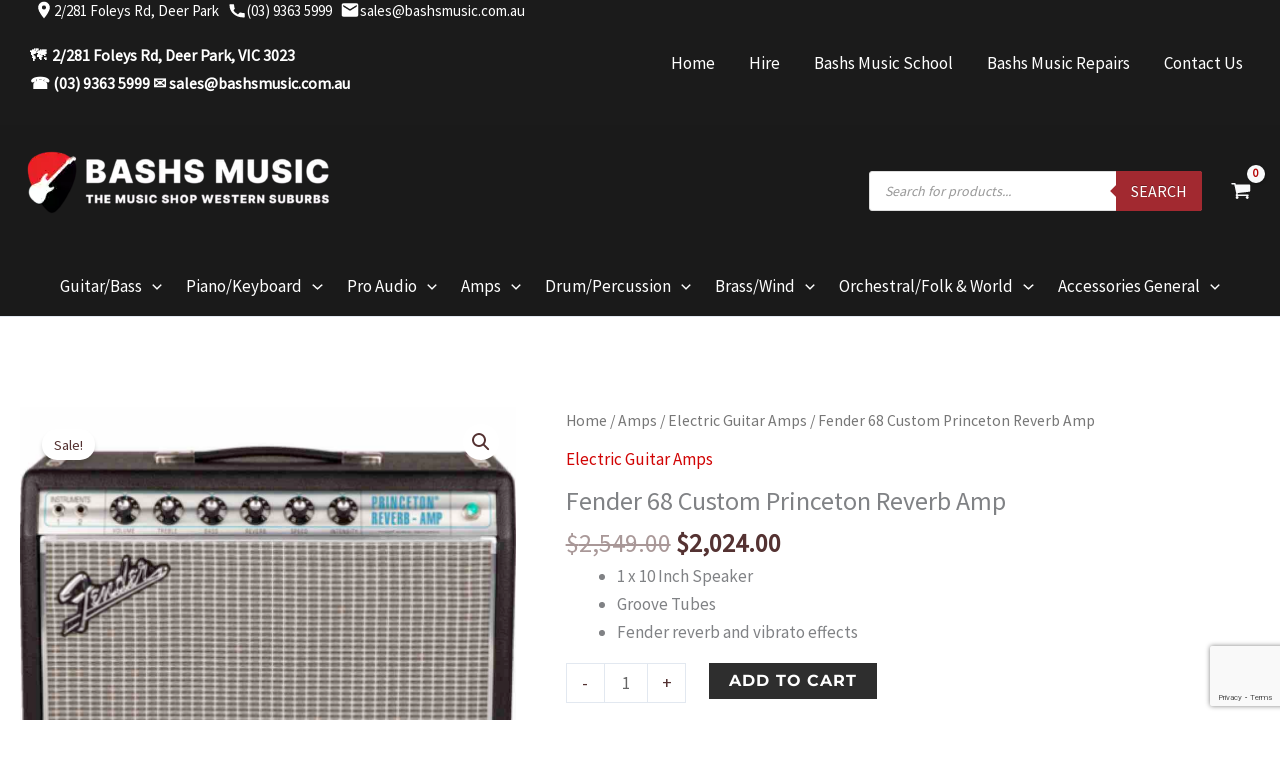

--- FILE ---
content_type: text/html; charset=utf-8
request_url: https://www.google.com/recaptcha/api2/anchor?ar=1&k=6LeWDUssAAAAAK7_y4why6pzkkqaECRciDIfUTlR&co=aHR0cHM6Ly93d3cuYmFzaHNtdXNpYy5jb20uYXU6NDQz&hl=en&v=PoyoqOPhxBO7pBk68S4YbpHZ&size=invisible&anchor-ms=20000&execute-ms=30000&cb=f9mzlllgp2hf
body_size: 48891
content:
<!DOCTYPE HTML><html dir="ltr" lang="en"><head><meta http-equiv="Content-Type" content="text/html; charset=UTF-8">
<meta http-equiv="X-UA-Compatible" content="IE=edge">
<title>reCAPTCHA</title>
<style type="text/css">
/* cyrillic-ext */
@font-face {
  font-family: 'Roboto';
  font-style: normal;
  font-weight: 400;
  font-stretch: 100%;
  src: url(//fonts.gstatic.com/s/roboto/v48/KFO7CnqEu92Fr1ME7kSn66aGLdTylUAMa3GUBHMdazTgWw.woff2) format('woff2');
  unicode-range: U+0460-052F, U+1C80-1C8A, U+20B4, U+2DE0-2DFF, U+A640-A69F, U+FE2E-FE2F;
}
/* cyrillic */
@font-face {
  font-family: 'Roboto';
  font-style: normal;
  font-weight: 400;
  font-stretch: 100%;
  src: url(//fonts.gstatic.com/s/roboto/v48/KFO7CnqEu92Fr1ME7kSn66aGLdTylUAMa3iUBHMdazTgWw.woff2) format('woff2');
  unicode-range: U+0301, U+0400-045F, U+0490-0491, U+04B0-04B1, U+2116;
}
/* greek-ext */
@font-face {
  font-family: 'Roboto';
  font-style: normal;
  font-weight: 400;
  font-stretch: 100%;
  src: url(//fonts.gstatic.com/s/roboto/v48/KFO7CnqEu92Fr1ME7kSn66aGLdTylUAMa3CUBHMdazTgWw.woff2) format('woff2');
  unicode-range: U+1F00-1FFF;
}
/* greek */
@font-face {
  font-family: 'Roboto';
  font-style: normal;
  font-weight: 400;
  font-stretch: 100%;
  src: url(//fonts.gstatic.com/s/roboto/v48/KFO7CnqEu92Fr1ME7kSn66aGLdTylUAMa3-UBHMdazTgWw.woff2) format('woff2');
  unicode-range: U+0370-0377, U+037A-037F, U+0384-038A, U+038C, U+038E-03A1, U+03A3-03FF;
}
/* math */
@font-face {
  font-family: 'Roboto';
  font-style: normal;
  font-weight: 400;
  font-stretch: 100%;
  src: url(//fonts.gstatic.com/s/roboto/v48/KFO7CnqEu92Fr1ME7kSn66aGLdTylUAMawCUBHMdazTgWw.woff2) format('woff2');
  unicode-range: U+0302-0303, U+0305, U+0307-0308, U+0310, U+0312, U+0315, U+031A, U+0326-0327, U+032C, U+032F-0330, U+0332-0333, U+0338, U+033A, U+0346, U+034D, U+0391-03A1, U+03A3-03A9, U+03B1-03C9, U+03D1, U+03D5-03D6, U+03F0-03F1, U+03F4-03F5, U+2016-2017, U+2034-2038, U+203C, U+2040, U+2043, U+2047, U+2050, U+2057, U+205F, U+2070-2071, U+2074-208E, U+2090-209C, U+20D0-20DC, U+20E1, U+20E5-20EF, U+2100-2112, U+2114-2115, U+2117-2121, U+2123-214F, U+2190, U+2192, U+2194-21AE, U+21B0-21E5, U+21F1-21F2, U+21F4-2211, U+2213-2214, U+2216-22FF, U+2308-230B, U+2310, U+2319, U+231C-2321, U+2336-237A, U+237C, U+2395, U+239B-23B7, U+23D0, U+23DC-23E1, U+2474-2475, U+25AF, U+25B3, U+25B7, U+25BD, U+25C1, U+25CA, U+25CC, U+25FB, U+266D-266F, U+27C0-27FF, U+2900-2AFF, U+2B0E-2B11, U+2B30-2B4C, U+2BFE, U+3030, U+FF5B, U+FF5D, U+1D400-1D7FF, U+1EE00-1EEFF;
}
/* symbols */
@font-face {
  font-family: 'Roboto';
  font-style: normal;
  font-weight: 400;
  font-stretch: 100%;
  src: url(//fonts.gstatic.com/s/roboto/v48/KFO7CnqEu92Fr1ME7kSn66aGLdTylUAMaxKUBHMdazTgWw.woff2) format('woff2');
  unicode-range: U+0001-000C, U+000E-001F, U+007F-009F, U+20DD-20E0, U+20E2-20E4, U+2150-218F, U+2190, U+2192, U+2194-2199, U+21AF, U+21E6-21F0, U+21F3, U+2218-2219, U+2299, U+22C4-22C6, U+2300-243F, U+2440-244A, U+2460-24FF, U+25A0-27BF, U+2800-28FF, U+2921-2922, U+2981, U+29BF, U+29EB, U+2B00-2BFF, U+4DC0-4DFF, U+FFF9-FFFB, U+10140-1018E, U+10190-1019C, U+101A0, U+101D0-101FD, U+102E0-102FB, U+10E60-10E7E, U+1D2C0-1D2D3, U+1D2E0-1D37F, U+1F000-1F0FF, U+1F100-1F1AD, U+1F1E6-1F1FF, U+1F30D-1F30F, U+1F315, U+1F31C, U+1F31E, U+1F320-1F32C, U+1F336, U+1F378, U+1F37D, U+1F382, U+1F393-1F39F, U+1F3A7-1F3A8, U+1F3AC-1F3AF, U+1F3C2, U+1F3C4-1F3C6, U+1F3CA-1F3CE, U+1F3D4-1F3E0, U+1F3ED, U+1F3F1-1F3F3, U+1F3F5-1F3F7, U+1F408, U+1F415, U+1F41F, U+1F426, U+1F43F, U+1F441-1F442, U+1F444, U+1F446-1F449, U+1F44C-1F44E, U+1F453, U+1F46A, U+1F47D, U+1F4A3, U+1F4B0, U+1F4B3, U+1F4B9, U+1F4BB, U+1F4BF, U+1F4C8-1F4CB, U+1F4D6, U+1F4DA, U+1F4DF, U+1F4E3-1F4E6, U+1F4EA-1F4ED, U+1F4F7, U+1F4F9-1F4FB, U+1F4FD-1F4FE, U+1F503, U+1F507-1F50B, U+1F50D, U+1F512-1F513, U+1F53E-1F54A, U+1F54F-1F5FA, U+1F610, U+1F650-1F67F, U+1F687, U+1F68D, U+1F691, U+1F694, U+1F698, U+1F6AD, U+1F6B2, U+1F6B9-1F6BA, U+1F6BC, U+1F6C6-1F6CF, U+1F6D3-1F6D7, U+1F6E0-1F6EA, U+1F6F0-1F6F3, U+1F6F7-1F6FC, U+1F700-1F7FF, U+1F800-1F80B, U+1F810-1F847, U+1F850-1F859, U+1F860-1F887, U+1F890-1F8AD, U+1F8B0-1F8BB, U+1F8C0-1F8C1, U+1F900-1F90B, U+1F93B, U+1F946, U+1F984, U+1F996, U+1F9E9, U+1FA00-1FA6F, U+1FA70-1FA7C, U+1FA80-1FA89, U+1FA8F-1FAC6, U+1FACE-1FADC, U+1FADF-1FAE9, U+1FAF0-1FAF8, U+1FB00-1FBFF;
}
/* vietnamese */
@font-face {
  font-family: 'Roboto';
  font-style: normal;
  font-weight: 400;
  font-stretch: 100%;
  src: url(//fonts.gstatic.com/s/roboto/v48/KFO7CnqEu92Fr1ME7kSn66aGLdTylUAMa3OUBHMdazTgWw.woff2) format('woff2');
  unicode-range: U+0102-0103, U+0110-0111, U+0128-0129, U+0168-0169, U+01A0-01A1, U+01AF-01B0, U+0300-0301, U+0303-0304, U+0308-0309, U+0323, U+0329, U+1EA0-1EF9, U+20AB;
}
/* latin-ext */
@font-face {
  font-family: 'Roboto';
  font-style: normal;
  font-weight: 400;
  font-stretch: 100%;
  src: url(//fonts.gstatic.com/s/roboto/v48/KFO7CnqEu92Fr1ME7kSn66aGLdTylUAMa3KUBHMdazTgWw.woff2) format('woff2');
  unicode-range: U+0100-02BA, U+02BD-02C5, U+02C7-02CC, U+02CE-02D7, U+02DD-02FF, U+0304, U+0308, U+0329, U+1D00-1DBF, U+1E00-1E9F, U+1EF2-1EFF, U+2020, U+20A0-20AB, U+20AD-20C0, U+2113, U+2C60-2C7F, U+A720-A7FF;
}
/* latin */
@font-face {
  font-family: 'Roboto';
  font-style: normal;
  font-weight: 400;
  font-stretch: 100%;
  src: url(//fonts.gstatic.com/s/roboto/v48/KFO7CnqEu92Fr1ME7kSn66aGLdTylUAMa3yUBHMdazQ.woff2) format('woff2');
  unicode-range: U+0000-00FF, U+0131, U+0152-0153, U+02BB-02BC, U+02C6, U+02DA, U+02DC, U+0304, U+0308, U+0329, U+2000-206F, U+20AC, U+2122, U+2191, U+2193, U+2212, U+2215, U+FEFF, U+FFFD;
}
/* cyrillic-ext */
@font-face {
  font-family: 'Roboto';
  font-style: normal;
  font-weight: 500;
  font-stretch: 100%;
  src: url(//fonts.gstatic.com/s/roboto/v48/KFO7CnqEu92Fr1ME7kSn66aGLdTylUAMa3GUBHMdazTgWw.woff2) format('woff2');
  unicode-range: U+0460-052F, U+1C80-1C8A, U+20B4, U+2DE0-2DFF, U+A640-A69F, U+FE2E-FE2F;
}
/* cyrillic */
@font-face {
  font-family: 'Roboto';
  font-style: normal;
  font-weight: 500;
  font-stretch: 100%;
  src: url(//fonts.gstatic.com/s/roboto/v48/KFO7CnqEu92Fr1ME7kSn66aGLdTylUAMa3iUBHMdazTgWw.woff2) format('woff2');
  unicode-range: U+0301, U+0400-045F, U+0490-0491, U+04B0-04B1, U+2116;
}
/* greek-ext */
@font-face {
  font-family: 'Roboto';
  font-style: normal;
  font-weight: 500;
  font-stretch: 100%;
  src: url(//fonts.gstatic.com/s/roboto/v48/KFO7CnqEu92Fr1ME7kSn66aGLdTylUAMa3CUBHMdazTgWw.woff2) format('woff2');
  unicode-range: U+1F00-1FFF;
}
/* greek */
@font-face {
  font-family: 'Roboto';
  font-style: normal;
  font-weight: 500;
  font-stretch: 100%;
  src: url(//fonts.gstatic.com/s/roboto/v48/KFO7CnqEu92Fr1ME7kSn66aGLdTylUAMa3-UBHMdazTgWw.woff2) format('woff2');
  unicode-range: U+0370-0377, U+037A-037F, U+0384-038A, U+038C, U+038E-03A1, U+03A3-03FF;
}
/* math */
@font-face {
  font-family: 'Roboto';
  font-style: normal;
  font-weight: 500;
  font-stretch: 100%;
  src: url(//fonts.gstatic.com/s/roboto/v48/KFO7CnqEu92Fr1ME7kSn66aGLdTylUAMawCUBHMdazTgWw.woff2) format('woff2');
  unicode-range: U+0302-0303, U+0305, U+0307-0308, U+0310, U+0312, U+0315, U+031A, U+0326-0327, U+032C, U+032F-0330, U+0332-0333, U+0338, U+033A, U+0346, U+034D, U+0391-03A1, U+03A3-03A9, U+03B1-03C9, U+03D1, U+03D5-03D6, U+03F0-03F1, U+03F4-03F5, U+2016-2017, U+2034-2038, U+203C, U+2040, U+2043, U+2047, U+2050, U+2057, U+205F, U+2070-2071, U+2074-208E, U+2090-209C, U+20D0-20DC, U+20E1, U+20E5-20EF, U+2100-2112, U+2114-2115, U+2117-2121, U+2123-214F, U+2190, U+2192, U+2194-21AE, U+21B0-21E5, U+21F1-21F2, U+21F4-2211, U+2213-2214, U+2216-22FF, U+2308-230B, U+2310, U+2319, U+231C-2321, U+2336-237A, U+237C, U+2395, U+239B-23B7, U+23D0, U+23DC-23E1, U+2474-2475, U+25AF, U+25B3, U+25B7, U+25BD, U+25C1, U+25CA, U+25CC, U+25FB, U+266D-266F, U+27C0-27FF, U+2900-2AFF, U+2B0E-2B11, U+2B30-2B4C, U+2BFE, U+3030, U+FF5B, U+FF5D, U+1D400-1D7FF, U+1EE00-1EEFF;
}
/* symbols */
@font-face {
  font-family: 'Roboto';
  font-style: normal;
  font-weight: 500;
  font-stretch: 100%;
  src: url(//fonts.gstatic.com/s/roboto/v48/KFO7CnqEu92Fr1ME7kSn66aGLdTylUAMaxKUBHMdazTgWw.woff2) format('woff2');
  unicode-range: U+0001-000C, U+000E-001F, U+007F-009F, U+20DD-20E0, U+20E2-20E4, U+2150-218F, U+2190, U+2192, U+2194-2199, U+21AF, U+21E6-21F0, U+21F3, U+2218-2219, U+2299, U+22C4-22C6, U+2300-243F, U+2440-244A, U+2460-24FF, U+25A0-27BF, U+2800-28FF, U+2921-2922, U+2981, U+29BF, U+29EB, U+2B00-2BFF, U+4DC0-4DFF, U+FFF9-FFFB, U+10140-1018E, U+10190-1019C, U+101A0, U+101D0-101FD, U+102E0-102FB, U+10E60-10E7E, U+1D2C0-1D2D3, U+1D2E0-1D37F, U+1F000-1F0FF, U+1F100-1F1AD, U+1F1E6-1F1FF, U+1F30D-1F30F, U+1F315, U+1F31C, U+1F31E, U+1F320-1F32C, U+1F336, U+1F378, U+1F37D, U+1F382, U+1F393-1F39F, U+1F3A7-1F3A8, U+1F3AC-1F3AF, U+1F3C2, U+1F3C4-1F3C6, U+1F3CA-1F3CE, U+1F3D4-1F3E0, U+1F3ED, U+1F3F1-1F3F3, U+1F3F5-1F3F7, U+1F408, U+1F415, U+1F41F, U+1F426, U+1F43F, U+1F441-1F442, U+1F444, U+1F446-1F449, U+1F44C-1F44E, U+1F453, U+1F46A, U+1F47D, U+1F4A3, U+1F4B0, U+1F4B3, U+1F4B9, U+1F4BB, U+1F4BF, U+1F4C8-1F4CB, U+1F4D6, U+1F4DA, U+1F4DF, U+1F4E3-1F4E6, U+1F4EA-1F4ED, U+1F4F7, U+1F4F9-1F4FB, U+1F4FD-1F4FE, U+1F503, U+1F507-1F50B, U+1F50D, U+1F512-1F513, U+1F53E-1F54A, U+1F54F-1F5FA, U+1F610, U+1F650-1F67F, U+1F687, U+1F68D, U+1F691, U+1F694, U+1F698, U+1F6AD, U+1F6B2, U+1F6B9-1F6BA, U+1F6BC, U+1F6C6-1F6CF, U+1F6D3-1F6D7, U+1F6E0-1F6EA, U+1F6F0-1F6F3, U+1F6F7-1F6FC, U+1F700-1F7FF, U+1F800-1F80B, U+1F810-1F847, U+1F850-1F859, U+1F860-1F887, U+1F890-1F8AD, U+1F8B0-1F8BB, U+1F8C0-1F8C1, U+1F900-1F90B, U+1F93B, U+1F946, U+1F984, U+1F996, U+1F9E9, U+1FA00-1FA6F, U+1FA70-1FA7C, U+1FA80-1FA89, U+1FA8F-1FAC6, U+1FACE-1FADC, U+1FADF-1FAE9, U+1FAF0-1FAF8, U+1FB00-1FBFF;
}
/* vietnamese */
@font-face {
  font-family: 'Roboto';
  font-style: normal;
  font-weight: 500;
  font-stretch: 100%;
  src: url(//fonts.gstatic.com/s/roboto/v48/KFO7CnqEu92Fr1ME7kSn66aGLdTylUAMa3OUBHMdazTgWw.woff2) format('woff2');
  unicode-range: U+0102-0103, U+0110-0111, U+0128-0129, U+0168-0169, U+01A0-01A1, U+01AF-01B0, U+0300-0301, U+0303-0304, U+0308-0309, U+0323, U+0329, U+1EA0-1EF9, U+20AB;
}
/* latin-ext */
@font-face {
  font-family: 'Roboto';
  font-style: normal;
  font-weight: 500;
  font-stretch: 100%;
  src: url(//fonts.gstatic.com/s/roboto/v48/KFO7CnqEu92Fr1ME7kSn66aGLdTylUAMa3KUBHMdazTgWw.woff2) format('woff2');
  unicode-range: U+0100-02BA, U+02BD-02C5, U+02C7-02CC, U+02CE-02D7, U+02DD-02FF, U+0304, U+0308, U+0329, U+1D00-1DBF, U+1E00-1E9F, U+1EF2-1EFF, U+2020, U+20A0-20AB, U+20AD-20C0, U+2113, U+2C60-2C7F, U+A720-A7FF;
}
/* latin */
@font-face {
  font-family: 'Roboto';
  font-style: normal;
  font-weight: 500;
  font-stretch: 100%;
  src: url(//fonts.gstatic.com/s/roboto/v48/KFO7CnqEu92Fr1ME7kSn66aGLdTylUAMa3yUBHMdazQ.woff2) format('woff2');
  unicode-range: U+0000-00FF, U+0131, U+0152-0153, U+02BB-02BC, U+02C6, U+02DA, U+02DC, U+0304, U+0308, U+0329, U+2000-206F, U+20AC, U+2122, U+2191, U+2193, U+2212, U+2215, U+FEFF, U+FFFD;
}
/* cyrillic-ext */
@font-face {
  font-family: 'Roboto';
  font-style: normal;
  font-weight: 900;
  font-stretch: 100%;
  src: url(//fonts.gstatic.com/s/roboto/v48/KFO7CnqEu92Fr1ME7kSn66aGLdTylUAMa3GUBHMdazTgWw.woff2) format('woff2');
  unicode-range: U+0460-052F, U+1C80-1C8A, U+20B4, U+2DE0-2DFF, U+A640-A69F, U+FE2E-FE2F;
}
/* cyrillic */
@font-face {
  font-family: 'Roboto';
  font-style: normal;
  font-weight: 900;
  font-stretch: 100%;
  src: url(//fonts.gstatic.com/s/roboto/v48/KFO7CnqEu92Fr1ME7kSn66aGLdTylUAMa3iUBHMdazTgWw.woff2) format('woff2');
  unicode-range: U+0301, U+0400-045F, U+0490-0491, U+04B0-04B1, U+2116;
}
/* greek-ext */
@font-face {
  font-family: 'Roboto';
  font-style: normal;
  font-weight: 900;
  font-stretch: 100%;
  src: url(//fonts.gstatic.com/s/roboto/v48/KFO7CnqEu92Fr1ME7kSn66aGLdTylUAMa3CUBHMdazTgWw.woff2) format('woff2');
  unicode-range: U+1F00-1FFF;
}
/* greek */
@font-face {
  font-family: 'Roboto';
  font-style: normal;
  font-weight: 900;
  font-stretch: 100%;
  src: url(//fonts.gstatic.com/s/roboto/v48/KFO7CnqEu92Fr1ME7kSn66aGLdTylUAMa3-UBHMdazTgWw.woff2) format('woff2');
  unicode-range: U+0370-0377, U+037A-037F, U+0384-038A, U+038C, U+038E-03A1, U+03A3-03FF;
}
/* math */
@font-face {
  font-family: 'Roboto';
  font-style: normal;
  font-weight: 900;
  font-stretch: 100%;
  src: url(//fonts.gstatic.com/s/roboto/v48/KFO7CnqEu92Fr1ME7kSn66aGLdTylUAMawCUBHMdazTgWw.woff2) format('woff2');
  unicode-range: U+0302-0303, U+0305, U+0307-0308, U+0310, U+0312, U+0315, U+031A, U+0326-0327, U+032C, U+032F-0330, U+0332-0333, U+0338, U+033A, U+0346, U+034D, U+0391-03A1, U+03A3-03A9, U+03B1-03C9, U+03D1, U+03D5-03D6, U+03F0-03F1, U+03F4-03F5, U+2016-2017, U+2034-2038, U+203C, U+2040, U+2043, U+2047, U+2050, U+2057, U+205F, U+2070-2071, U+2074-208E, U+2090-209C, U+20D0-20DC, U+20E1, U+20E5-20EF, U+2100-2112, U+2114-2115, U+2117-2121, U+2123-214F, U+2190, U+2192, U+2194-21AE, U+21B0-21E5, U+21F1-21F2, U+21F4-2211, U+2213-2214, U+2216-22FF, U+2308-230B, U+2310, U+2319, U+231C-2321, U+2336-237A, U+237C, U+2395, U+239B-23B7, U+23D0, U+23DC-23E1, U+2474-2475, U+25AF, U+25B3, U+25B7, U+25BD, U+25C1, U+25CA, U+25CC, U+25FB, U+266D-266F, U+27C0-27FF, U+2900-2AFF, U+2B0E-2B11, U+2B30-2B4C, U+2BFE, U+3030, U+FF5B, U+FF5D, U+1D400-1D7FF, U+1EE00-1EEFF;
}
/* symbols */
@font-face {
  font-family: 'Roboto';
  font-style: normal;
  font-weight: 900;
  font-stretch: 100%;
  src: url(//fonts.gstatic.com/s/roboto/v48/KFO7CnqEu92Fr1ME7kSn66aGLdTylUAMaxKUBHMdazTgWw.woff2) format('woff2');
  unicode-range: U+0001-000C, U+000E-001F, U+007F-009F, U+20DD-20E0, U+20E2-20E4, U+2150-218F, U+2190, U+2192, U+2194-2199, U+21AF, U+21E6-21F0, U+21F3, U+2218-2219, U+2299, U+22C4-22C6, U+2300-243F, U+2440-244A, U+2460-24FF, U+25A0-27BF, U+2800-28FF, U+2921-2922, U+2981, U+29BF, U+29EB, U+2B00-2BFF, U+4DC0-4DFF, U+FFF9-FFFB, U+10140-1018E, U+10190-1019C, U+101A0, U+101D0-101FD, U+102E0-102FB, U+10E60-10E7E, U+1D2C0-1D2D3, U+1D2E0-1D37F, U+1F000-1F0FF, U+1F100-1F1AD, U+1F1E6-1F1FF, U+1F30D-1F30F, U+1F315, U+1F31C, U+1F31E, U+1F320-1F32C, U+1F336, U+1F378, U+1F37D, U+1F382, U+1F393-1F39F, U+1F3A7-1F3A8, U+1F3AC-1F3AF, U+1F3C2, U+1F3C4-1F3C6, U+1F3CA-1F3CE, U+1F3D4-1F3E0, U+1F3ED, U+1F3F1-1F3F3, U+1F3F5-1F3F7, U+1F408, U+1F415, U+1F41F, U+1F426, U+1F43F, U+1F441-1F442, U+1F444, U+1F446-1F449, U+1F44C-1F44E, U+1F453, U+1F46A, U+1F47D, U+1F4A3, U+1F4B0, U+1F4B3, U+1F4B9, U+1F4BB, U+1F4BF, U+1F4C8-1F4CB, U+1F4D6, U+1F4DA, U+1F4DF, U+1F4E3-1F4E6, U+1F4EA-1F4ED, U+1F4F7, U+1F4F9-1F4FB, U+1F4FD-1F4FE, U+1F503, U+1F507-1F50B, U+1F50D, U+1F512-1F513, U+1F53E-1F54A, U+1F54F-1F5FA, U+1F610, U+1F650-1F67F, U+1F687, U+1F68D, U+1F691, U+1F694, U+1F698, U+1F6AD, U+1F6B2, U+1F6B9-1F6BA, U+1F6BC, U+1F6C6-1F6CF, U+1F6D3-1F6D7, U+1F6E0-1F6EA, U+1F6F0-1F6F3, U+1F6F7-1F6FC, U+1F700-1F7FF, U+1F800-1F80B, U+1F810-1F847, U+1F850-1F859, U+1F860-1F887, U+1F890-1F8AD, U+1F8B0-1F8BB, U+1F8C0-1F8C1, U+1F900-1F90B, U+1F93B, U+1F946, U+1F984, U+1F996, U+1F9E9, U+1FA00-1FA6F, U+1FA70-1FA7C, U+1FA80-1FA89, U+1FA8F-1FAC6, U+1FACE-1FADC, U+1FADF-1FAE9, U+1FAF0-1FAF8, U+1FB00-1FBFF;
}
/* vietnamese */
@font-face {
  font-family: 'Roboto';
  font-style: normal;
  font-weight: 900;
  font-stretch: 100%;
  src: url(//fonts.gstatic.com/s/roboto/v48/KFO7CnqEu92Fr1ME7kSn66aGLdTylUAMa3OUBHMdazTgWw.woff2) format('woff2');
  unicode-range: U+0102-0103, U+0110-0111, U+0128-0129, U+0168-0169, U+01A0-01A1, U+01AF-01B0, U+0300-0301, U+0303-0304, U+0308-0309, U+0323, U+0329, U+1EA0-1EF9, U+20AB;
}
/* latin-ext */
@font-face {
  font-family: 'Roboto';
  font-style: normal;
  font-weight: 900;
  font-stretch: 100%;
  src: url(//fonts.gstatic.com/s/roboto/v48/KFO7CnqEu92Fr1ME7kSn66aGLdTylUAMa3KUBHMdazTgWw.woff2) format('woff2');
  unicode-range: U+0100-02BA, U+02BD-02C5, U+02C7-02CC, U+02CE-02D7, U+02DD-02FF, U+0304, U+0308, U+0329, U+1D00-1DBF, U+1E00-1E9F, U+1EF2-1EFF, U+2020, U+20A0-20AB, U+20AD-20C0, U+2113, U+2C60-2C7F, U+A720-A7FF;
}
/* latin */
@font-face {
  font-family: 'Roboto';
  font-style: normal;
  font-weight: 900;
  font-stretch: 100%;
  src: url(//fonts.gstatic.com/s/roboto/v48/KFO7CnqEu92Fr1ME7kSn66aGLdTylUAMa3yUBHMdazQ.woff2) format('woff2');
  unicode-range: U+0000-00FF, U+0131, U+0152-0153, U+02BB-02BC, U+02C6, U+02DA, U+02DC, U+0304, U+0308, U+0329, U+2000-206F, U+20AC, U+2122, U+2191, U+2193, U+2212, U+2215, U+FEFF, U+FFFD;
}

</style>
<link rel="stylesheet" type="text/css" href="https://www.gstatic.com/recaptcha/releases/PoyoqOPhxBO7pBk68S4YbpHZ/styles__ltr.css">
<script nonce="7_46jqHBAWcKVHUIFIrS-Q" type="text/javascript">window['__recaptcha_api'] = 'https://www.google.com/recaptcha/api2/';</script>
<script type="text/javascript" src="https://www.gstatic.com/recaptcha/releases/PoyoqOPhxBO7pBk68S4YbpHZ/recaptcha__en.js" nonce="7_46jqHBAWcKVHUIFIrS-Q">
      
    </script></head>
<body><div id="rc-anchor-alert" class="rc-anchor-alert"></div>
<input type="hidden" id="recaptcha-token" value="[base64]">
<script type="text/javascript" nonce="7_46jqHBAWcKVHUIFIrS-Q">
      recaptcha.anchor.Main.init("[\x22ainput\x22,[\x22bgdata\x22,\x22\x22,\[base64]/[base64]/[base64]/[base64]/[base64]/[base64]/KGcoTywyNTMsTy5PKSxVRyhPLEMpKTpnKE8sMjUzLEMpLE8pKSxsKSksTykpfSxieT1mdW5jdGlvbihDLE8sdSxsKXtmb3IobD0odT1SKEMpLDApO08+MDtPLS0pbD1sPDw4fFooQyk7ZyhDLHUsbCl9LFVHPWZ1bmN0aW9uKEMsTyl7Qy5pLmxlbmd0aD4xMDQ/[base64]/[base64]/[base64]/[base64]/[base64]/[base64]/[base64]\\u003d\x22,\[base64]\\u003d\\u003d\x22,\x22TcOww7XCicO7FsOdwrnCl182G8OfN1TChG4iw6bDqzzCpXk9RMOMw4UCw4rCmlNtDzXDlsKmw64LEMKSw4TDr8OdWMOqwqoYcSvCs1bDiRNGw5TConlaQcKNIW7DqQ9+w5BlesK1LcK0OcKtYloMwro2wpN/[base64]/CqsKxG8KMwp3Do8Ofw4YYw5DDlsO2wqpwJioxwr/DnMOnTXnDpcO8TcOlwr80UMOTaVNZbjbDm8K7XcKOwqfCkMOwWm/CgRjDhWnCpwVIX8OANcORwozDj8OPwq9ewqp8THhuEcO+wo0RM8ObSwPCp8KubkLDnR0HVFpeNVzCg8K0wpQvMibCicKCWn7Djg/CksKkw4N1I8O7wq7Ck8K8bsONFWLDo8KMwpMtwpPCicKdw6rDgELCkmEDw5kFwqUXw5XCi8KTwofDocOJeMKlLsO8w4pOwqTDvsKXwr9Ow6zCqiVeMsK/P8OaZXPCncKmH1nCrsO0w4cSw5Jnw4M7HcOTZMKqw4kKw5vCtkvDisKnwpjCmMO1GzwKw5IAesKrasKfZsKUdMOqeQ3CtxMjwpnDjMOJwo/CnlZoRMKTTUgJcsOVw65dwrZmO0/DrxRTw6hfw5PCmsKtw7cWA8OxwqHCl8O/IVvCocKvw4oow5xew7kkIMKkw5d9w4N/ACnDux7ClcKvw6Utw6c4w53Cj8KEJcKbXybDgsOCFsOXM3rCmsKaDhDDtnJkfRPDgSvDu1k7QcOFGcKGwrPDssK0QcK0wro7w6EqUmE2woshw5DCg8ORYsKLw5oowrY9NsKdwqXCjcOdwp0SHcKqw45mwp3CnVLCtsO5w4jCscK/w4h2DsKcV8KuwrjDrBXCjsKawrEwOTEQfW7Ct8K9QnM5MMKIf2nCi8OhwpvDpQcFw7HDq0bCmlXCigdFJcK0wrfCvld3wpXCgw5CwoLCslzCrsKULFU7wprCqcKDw5PDgFbCisOxBsOeQhAXHgR0VcOowp/Djl1SYQnDqsOewpPDrMK+a8KNw4ZAYw/CpsOCbxIwwqzCvcOIw69rw7YLw4PCmMO3XF8DecOxCMOzw53CgMOHRcKcw7QwJcKcwqPDqjpXTsKTd8OnOsOqNsKvCzrDscOdQktwNxFiwq9GKzVHKMKpwqZfdjhQw58Yw4bCtRzDpnN8wptqQg7Ct8K9wp8LDsO7wqUVwq7Dol/CrSxwL1nClsK6LcOsBWTDu03DtjMKw7HCh0RNKcKAwpdTeCzDlsOWwq/[base64]/DrlYCwrjCjsOxCcOoWcO5ScOjH8OWJMKofcOsFRlqCMOMDj1HLEcZwqVsHsOaw5TCocOlwrzCgWzDsTzDnMOGY8KgR1FEwocIJWpTCcKNw6QFJcOJw7/CiMOPI3IwXcK1wpnCm0dpwp/Chj7DvRoSw5pfIDscw6jDnVBrIU/CsjRIw4PCizbCpyIqw7E0IsOhw7HDkynDk8K8w6EgwonCgVVnwoBTacOiI8ONfMKZR2zDujNqP2YQJ8O0KQQQw5HCvW/DlMKLw6zCqcOIVRdpw71+w4pxQ1YTw4XDuzDCgsKHF2HCtGnChhTCtMK1JXsfTk4TwoXCtcOkN8KawprCi8KCBMKdS8OycyrCh8KcFXPChcOiA1ZHw4MRUzAawrVGwqYlLMOpwrQtw6/Cl8OIwrIzFVHCgAdyME7DowbDgcKjw4DCgMOUPsOawqXDo2dDw4BvaMKMw497Yn7CtsK+ZcKnwrY5w51bWVEiOcO/[base64]/[base64]/AMKqbcO/TBfDoMOwwqU/GsKgGylww48zw73DjMO8MxXDuQ3DncKHE04ew57CpMKlw63CvcOLwpfCkiIewp/Ciz/Cq8OhJ1RyaxwgwrrCvMO7w47CqMK8w4EZYChFe30+woPCpUPDgETChsOVw7HDoMKHZFrDvEfCtMOkw4XDlcKOwrE4PRjCjjI7NybDocO1HzjChlrCusKCwqjCrnJgR3JRwr3Din/CpUtsM3Qlw4HCrwpJbxJdF8K7VMOFJS/DsMKEG8Otw792O3FIwrrCtcO4AMKUGygrOcONw6DCvSfCs0gVwr3DgMOKwq3Cr8O+woLClMKfwqZkw7HCpMKEL8KMwoTCoBVcwqsne1jCicK4w5PCjMKoLMOOW1DDk8OnWSPDkHzDiMKlw6M7EcKWw6XDpnTClsOYNgcHT8KkM8O3wrLDrsKEwrgYwofDn28awp/[base64]/wqBHQMKGXsOcwrfDgW8dKyBMfUjDmFLCiFbCncKHwqfDo8KOX8KTRV1Gwq7Dvzt4OsK0wrXCuEhudkPCvj4vw794CsOoHS7DnsKuUMKGaT1xYAwbYsOcMynCj8OQw4I6N1ArwpvCqGhjwqfDpMO7ZRc/XxRxw41MwqLDisOhw5HCglHCqMOKC8O1w4jCqCLDnWnDpzBAcsOfQzHCg8KSMMODwq53w77ChCXCv8O9wpxAw5BgwrjCn05RZ8KXAnsIwp5ww79DwpfClC5zXcKCw6NMwqvDhsO3w4TDiSIlD23Dr8K/wqkZw4XChgRMXsKiIsKAw5Rcw7IjOwrDvcOUwq/Doj5lw5DCvFgrw4XDskMAwojCl1sTwrFcNnbCkU/[base64]/Cs3fDqcK9T8KyOsOGwrkyRMKXZys4NUs/[base64]/CocOtE8KZwp0JXcOjwrxaw6FswoTClMOcwpQwAMK/[base64]/wobDm8OnRw/CiTvDrMOxdBjDmcOfw5cEasOBwosRw4UdMCwNbcKLE1zCtMOSw5h0w7LCt8OXw40JGB3Dnk3CoTVjw7U/w7EAHywew7VBVBvDmSosw6rDncKQUx1JwoB5w6kRwpbDrzjCpD3CkMO+w5/Ds8KKBitMS8KhwpfDhHXDoHEzesOZM8Onw4YTMMOkwpjCscKvwpXDrcOLNgIDWR3DjQTCusO4wpLDlhMaw6jDk8ObXlvDncKOBMOrZsKPwqnCjwfCjgtbTWfCrmM6wpDChy9hJ8KtFMKlNHfDjljCqmoVV8KkGcOswojCrUstw5zCusOgw6Z2BRjDtn9yNz/DjTwWwqfDkl3CikjCnChewoYFwqLClHxRIms3asKKGkIpLcOUwoYWw70dw6MIwoAnSRPDnjNdOcOqXsKkw4/[base64]/UcKbKcK9f1UkfH7ChjLChsK1QVLCvG/DnVxgLcKuw7Icw7DCn8KJbStlHXUnGMOnw7PDrcOIwoXDolNiw7x2aHPCkMOXOX7Dn8OKwrYZMcOfwq/CjAM5YMKrBGbDlybCg8K4Uz5Tw6xEaUPDjykowqvCriLCg2xXw7x2w63DiFcjFMO4d8K3wpIOwppGw5A6wpfDiMOTwrDCsG7DtcOLbDHDoMO0C8K/Ql3DjzJywo0AF8Odw4LCjsOlwqx9wr1ywrgvbwjDlWfCojItw4HDtcOBbcOpNVkwwrANwr3CpsOqw7TChcK9w4fCjsK+wpwrw7IXKBAEwpgHQsOSw5HDnzRCNDoAX8OewqvCg8O/DF7Csm3DuAJ8OMKvw6vDnsKkw47CrwUQwr3CtcKGV8O1wqg/EgvCgMOqSjscw6/DglfDozB5wot8C2gcSyPDtkTCi8K+LArDkMKLwr0jZ8OKwoLDmcO/[base64]/[base64]/CuMOyFzNKPR/CgcOQwqnDqsOgwpXDusKDw6c8PHTDq8K5W8KJw6HDqRxbVsO+w7lGPjjCvsO4wqLCmy/[base64]/YWrCucOAwpTCncKRw5nCpsKhc8K4esOdw4vCu2TCvMK6wrV1wo/Ci1dSw5fDusKTER4lwqbCggrDix7Cv8OfwpLCoXw3wrBUwrTCq8OJOMKIR8OSf3JvEyUxXsKxwr4ww5QNQ2QUXsKXJlEkfgTDqwUgTMOSCClkJMKNLSTDhHvDmU4Rw6s8w4zCo8Oswq1lwonDrD4MBRxiwprClMO+w6rCg37DiT3DosK0wqlLwrjChQNSwoXCnw/DqcO6w4PDnVoywqcqw7paw5bDt3fDj0XDk3HDgcKPJTXDqMO/woPDsnsqwpw2AsKUwpNLJ8KTWsOUw4HCkcOsMwrDu8Kfw5huw4ljw5rCvBpEeEnDsMOdw6zCuxhqUsO/woPCuMKzXRzDvMOEw5ZQWsOSw5gKNMK5w7crNcK0EzfDpsKxOMOpNVPDvU93wqsPYXjDhsKhwp/DtsKrwrbDhcOdc3wzwqnDucKMwrAwYVHDnsOTQEPDscOYSGvDmsOfw5k6T8OAb8OWwqogXC/DrcKzw7fDmnDCvMK0w6/Cj3fDmsKewqUvex1JLE02wonDnsOFQzjDniEcfMOsw5x4w5dUw7pDLXrCgMObM1/Ct8OfP8OAwrXDg3NGw4nCmlVdwrBUwpfDpCnDjsOLwoVASsKHwoHDrMORw5fCtsK9w5pnFjPDhQ9PXsObwrDCqMKGw63DvsKEw6zCgcKmLMOGY0jCs8OlwpIeCFpQPcOOOXnDgsKewozCncOZcMKiwpfDlVLDgMKEwo/DhVRew6bCh8KrIMO2DsOJVlRtEsKPR2FzbAjCgWU3w4B8OAtQG8OWw5/DrVjDiXzDjMODKMOGP8OswpPDvsKRwq3Cim0ow5xSwqJwaiQhwrjDhMKdAWQLXsO4woJUf8KowpLCrjfDqMKnFMKWKcKRUcKVZMKmw5xWwrpYw48Uw6g1wrERRBLDjQ/[base64]/DpcO0CUPCuANbw6lwfi9Bd2LDlcOBQzU+w7BmwpstZT9KRkA8w4jDiMKgw6Ntw5gnHzYYe8Kifx02M8Oww4DDi8KHG8OUe8OtwonCicKnP8KYBMKsw6JIwpY2wqbDn8Kxw5U/wox/woTDmsKAHsOfRMKRQhLDocK7w5UEVXXCrcOUHl3DrRLCtmLCu1BLfz3CizHDjTlPNBUqY8KTN8OewpNdZGDCi1gfD8K8byZBwo0yw4DDj8KLGsKVwpnCtcKLw515w71KJsK8EGDDrMOidsO5w5TDmhzCisOiwqY/BMO0NwnCjMOwfTh/C8Kww6vChx/Ds8O3G0E6wpbDpGbCvsOFwqzDv8OFTgbDlMOywqHConPDp1cBw6rCrMOzwqQhw4gtwrHCocKAwqfDkEDDvMK5wrHDl1RRwrR/w5kFw4XDscKnasKdw4luAMOvUcKScEDCgsOWwowjw7jCrRfCmC4wfjLCjUpUwoTCkzYddTnCvxPCucOVGMKOwpANZCTDssKBD0IMw4bCmsOyw7zCmsK0bcOuwptyPUbCtMKObXw5w7/[base64]/DhlbDk8Ojw77DicOQXsOBwprDsMKaO8KLwrvDs8Obw6YYA8ONwoEIwoDCoBRawpcewpxPwqs/Z1bCqGJ7wqwIRMOwNcOYfcKswrU5V8OSA8KJwpvCgcKaXMKDw4zDqk0VQXrCoyjDoELChcKmwp9awqIjwp8mIMKSwqxQw5NwE0LCkMO1wprCpcOtwqfDrcKYw7fDoVLDnMO2w5MDwrEEw6DDjhHCthnDn3tSTcOLwpBaw7XDlA7Dhn/CnD8wJEPDkxjDgHsKw7AbW1/CsMO+w7HDtMO5wp5NBMKkCcOkOcOBc8K7wpIAw7IYI8O2w4Yuwq/DvnISC8OfcsOsHcK3Ij7CtsK8GzTCmcKKwobCgHTCpC4ueMOIwrLCtyQQXCxpw6LCl8KNwoU6w6kFwqjDmhw3w5DDq8OQwpEQXlHDr8KyL29OD1jDj8KZw5E0w4drCMOOdzbCgAgSS8K/w5rDt3hhGVMswrXCjz1LwqMUwqrCp2zDlHdtFMKAdHzDn8KgwrMvPTrDqB7DsihOwqDCoMKnKMOFw6hBw4jCvMKsB1gmN8ONw4jChMO6M8OZMWXDn2E5MsOcw7vCmmEcw7wgw6QYexfCkMOQSkLCv25ef8KOwp4MMGLCjXvDvsK+w6HDpBvCmsKGw6Rmw7/DpCZEW1BTI3xWw7EFw6/CvDLCnSrDjW5XwqxACn1RZhfDmsOxBsOfw6ETBxVUfg3DgsKuW2FgQ0EOOMOUVcKRdAdSYibCrcOoaMKlA2F6UwpXRQEbwqvDjTJ+CMKTwpPCry/CowdZw4RZwpwVAWlYw6fCmH/Cq3vDtsKYw7lGw6ctZ8Oqw58rwprCgcKFJnnDgcO1UMKFHcK5w7LDh8OUw47CjRfCqysHKSHCimVYL2XCtcOcw74qwrLDmcKSw43CnSILw6sYHAXCvBQvwoLCuBzDqX0mw6bDp1rDmBzCtcK8w7ogWcOdLsKTw5/Du8KcVm0Ew57Cr8OxKxRLbcOmcQ/DhGAKw63DiVBAbcOtwrpIHhrDjGN0wojDnMKWwpwFwq8XwozDk8O8w71oUknDqy9swpQxwoPCpcOUeMKsw6nDlsKwViRww5sWFcKgATbDsmtsd2XCtcK9TVzDsMKiw4/DiTBBwrrCvsOBwqMQw4zCmsONw5HCqcKANcKWZ0RAesOnwqQOTV/CvcOiwrTCtkfDusONw4XCq8KUexBcfAnDvznCmcKbJCbDjzjClzXDuMODw5phwohUw4XCv8Kuw5zCosKMeSbDlMOKw5JEKF1qwpwqZcKmP8KbN8Obwq5cwpTChMOLw6xCCMK8wrvCqX45wr/[base64]/CpsKrGcOEwqk8wonDqMK+woHCu8KDCBwdwpw1cWjDjlHCqzLCrg3Dt2bDm8KPRhItw57Cq37Dtnc3LS/CqMO9UcONw7nCt8KlEMOYw6zCocOfw5tDfmM6T2wUcwA8w7fCi8Odwq/DnEQ1HiwWwpPClApvSMO8cX1iAsOYOVMXfDbCg8O9wo4yME7DhEPDt1/DpcO/dcOtw5sVWsOYw5bDgDzCgyXCt37CvcKoBhgcw4Zaw53CilbDsmYcw7FSd3crZ8OJKMOUw77CqMOuJ1jDkMOpZsOTwpxXWMKJw7R2w6PDuDE4b8K2UDRGdsOSwoxcw73CgyvCvws0JVTDrcKkwrsmwq7Cnh7CpcKxwrtew457PXzCqDpGwrHCgsK/CsKUw55nw6hBWsO4JC1uw6/DgF3DrcOZwpkbEHp2WkXChiXDqAJLw67DpB3CocKXSgLCucONc0LCkMOdUkJrwr7DncKKwovCvMKmDlAtcsKrw75KOmt0wpUZBMKsKMOjw4xFJ8KIFBJ6QcODNsOJw53CvsOCwp4dM8KpDi/CosODOCDCgMK2wojChkfCgMKjKV5lScO2w7DDpSgJw6PClsOrWMOLw7dwM8KlbEHCosKcwrvCigPDgwVsw4IHbQxyw5fCi1J/w5thwqDCrMKpw4zCrMOlN2hlwr80wpt2IcKNXlPCrzXCgCZqw5HCvMOfNMKGQ2RDwpBKwqbDvzAXbjwnJyxbwp3CgcKTesObwqDCicKKDwYnDT5JCk7DggPDncKfbHfCjcOEL8KZTcOfw6svw5Yxwo7Cj2liBsOHwoMleMORw4bCh8OSDMKyVDjDs8O/LyLCucK/EsOEw5nCkV7CnMOkw7bDsGjCpRHCnQzDoRYTwpQBwoUJEMOzw6NufQ5jwpDDqSzDssOQRMKwH1PDgMKvw7HDp1EDwr8aZMOzw6s/wo1kc8KzeMOewr1pDFUbJsOzw5FoT8K8w77DucOaAMKcRsOswrvCqTMIBRdVw415WHDDoQrDhHN8wpDDt21EWMOiw43DscOWwpx/w5DCiE9aTcKUUMKdwrl7w7PDuMKDwpbCm8Khw73Ck8OuMWPCrj5QWcK1I05kQ8OYFcKawobDvsKwZSPCtC3DllnCgU5swpttwow/[base64]/Djn8vw5zCmcOtRwIjcMOfwpfCiFcEw6odOsOWwpPClsKZwqbDqEDCtVFuVWAOcsK8DMOhYMOjUcKmw756w6F1w5oON8Ojw6FJYsOqJnFMccOUwrgXwq/CtCMwVSFqw6lPwofCt3B6w4/Do8KeZncaDcKcB1bCjjDCksKQcMOOHFfDpkXCmsKPGsKRwq5LwojCgsKDN0LCm8KqSUZFw7tzBBbDqUnDvgjDpU7CkklAw4cdw7xYw6BYw6ovw77Dq8KsQ8KkdsKpwrrCgsOrwqRgf8OWOhPCkcKOw7rCvcKOwqMwf3LCjHrCrsOlcAkQw4fDisKmEw/CjFnDqTZpw4nCpcO1VgVATWEswoY8w6DCizkSw6NDd8OLw5Vpw7o5w7LCmgNkw51mwpbDpEd9HMK4L8KBHGPClkdZUMOCwo95woTDmyxQwodSwqIdcMKMw6JKwqLDhsKDwpwYQHPCllHCj8OTUVPDtsOTOFLCncKjwoEGWUQhOhptwq0IQcK0HU9kPExFEsO/I8KSw6k/NnrDmUQHwpJ+w5Z/[base64]/Dt8KMZcOxMlBKw4N5McKGw5/Cm8K0w4vChMKsXEMmwrTChyJ/BcKIw6vChwczEHHDvcKTwow6wpLDn3xEWMKuwrDCiQ3DrFFkwoHDhsOGw57CjMO4wrhdc8OmWH8aS8O2UH1WOD9Tw5HDjQdewq9vwqtow4rDoyRQwoDDpBJowoF9wqdHXXPDjcK/w6h2w5l6Fydsw5ZRw7vCvsK1GC5oADHDv1bCksOSwqHDmSBRw7dBw6bCsT/DoMKMwo/DhVh7wooiw6suKsO9worDswfDgyM0YmYxwpTCiAHDsW/CtDZxwpLCtynCkkQ/w5Uyw6jDuhbCrcKpbsKWwrjDk8OrwrE3FToqw5ZNMsKLwpjCi0PCgMObw4Y4wrvCrMK0w6zDtztuw5LDkT53YMOyMy0hwrbCksK9wrbDjC9GIsOResKGwp4CWMOvbXxuwpZ/OsONw5YMw5pEw5HCu0huw5jDt8Kdw73CqcOHE1gEKcOtKBbDr07DpwlGw6XCrsKQwqnDghjDpcKnAS3DrsKCwoPCmsOMdgfCoE/[base64]/[base64]/CoTQZwqXCqU5ow77ChcOUwqN8woLCjkbCvXDCjsKJR8KkAcOxw4p4wpltwrrDksKmZl9wVSbCiMKHwoFPw6LCqg4Rw49iPMKywr/Dn8OMPMK4wqnDg8KNw6Y+w7Z2FH9hwqsbAwPCo0rDnMKtNFvDl2vDrhxZFcO8wq/DpUISwo/ClsOhOlF0w5nDqcOAfcOUNi/DkQXCiR4KwoFMRzbDhcOJw6kWcnzDgDDDnsOwH2zDrcKWCDlsIcKkMDhAwpbDncOGZ04Kw4RfESUYw4EVAUjDssKhwqNIGcOow5zDi8O4DgbCksOMw6/DqVHDkMO1w5kTw707D1DDg8KfD8OHbTTCgMK2TnvDicOYwrAsCT0Qw6J7ExZOK8Ovwp9zw5nCkcOIw5MpdhPCjEs4wqJuw5EWwpIPw7svw63CosOuw5A1ecKQNh3DjMKxw79YwofDnHTDp8Osw6EBEFBKw4HDucK1w4EPKClLwrPCqULCo8OVUsK/[base64]/w6Qnwo3Ckw/CuMKua8KdwqrDlcOaG8KhwpdlSTzDhMOXMAxEN0BlEkxGM1/DmcO4VW8iw6hAwqxVHxhkwoLDhcOHTxRtbMKSHGVLdQklJcOhXsO4A8KQQMKVw78cw4Zlw6oMwoMTw65XJjQdAGVSwrYUODrDh8KLw41MwpTColbDmz7Dm8OKw43CrC3CjsOGTMKGwqF2wqrDhU0+DlYMN8KfaVwLS8KHNsKVOl/CngvDrcOyIwwUw5VMw5VOw6XDoMOMCycwTcKQwrbCnW/DqXrCj8KJwoPCi0JoaCYgwplDwojCmW7Dq0PCoyxwwqjCuWTDk1HDgyfDvMOhwokHwrpESUbChsKow4g3wrg9VMKLw6TDusOwwpTCtC9WwrvCnsK9ZMO+w6zDlMO8w5B/w43ChcKQw4QZwrfCl8Okw6R+w6rCpnA1woTCiMKNw7ZVw78Tw6kgA8OyZzbDtWjDscKLwo0EwoHDg8O1VRPDocK0w6zDj2hmLsKMw5NwwrjCisK5d8K2ACDCmyLCpAvDkX0AKsKLYC/CucKhwpBlw4IZdcK/wq3CqzHDusOcK1zCt3cyF8KiQsKQIkfCih/CtiHDp1d2WcK6wr7Dtw9JPWxPehh9GEU3w4Q5LAzDml7Dk8KNw7XClkAvcEDDhSEjLVfCncK4w7NjTsOXCn0awroWe3V9w6bDm8OJw7/CowAEwplReTMAwqR/w4LCg2NmwoRKZsKtwqjCksO3w4oKw5xIKMO6wojDuMKYNcOnwpjCo3HDglHCksO/wpHDoTUWLUpgw5DDjGHDjcObDyzCtg5lw4DDkz7CpQcQw4J6wp7DvMOaw4UywoTCnVLDt8Ojwr1hDDM9w6o1KMKVw5rCv0nDuEzCvz7CuMOPw6lbwrbCg8KcwrnDqmJ2bMOzw57DlMOwwotHHk7DtcKyw6I1bsO/w7/CnsOwwrrDtMK0w6jDqyrDqcKzwotfw4ppw6caLsO7DsKDwo9ocsKAw7LCksKwwrUzFkAtXBvCqBbClEDCl2zCi3EIa8KoYMOVecK8RihYw5k/ezvDlCfDgMObKsKQwqvCplhQw6R/DMKARMKQwpRqQcKgTMK+GnZpwo1HYwgeVcOKw7nDuQ/CoRdww7rCmcK6ZsOKw4bDqH/CpsKWQsO5CWE9OcKgaj5Two40wr4Gw6h8w6UXw5NsQsOUwr0iw67Ch8O6woQKwpXDv3I2e8KXccOvBsOPw6bDj2R1VsKHN8KCBSHCuXPDjHfDq3VvbVDClzMYw5vDilvCqXwZAMKCw4PDscKZw67CoR9WDcO9CHIxw61fw5HDty/CqcOqw7kmw5nDhcOJYcOkU8KITMK9RMOEwpQLZ8OvP0UcRsKyw4fCoMKgwrvChMK4w7fDnMOYXW14P1PCqcO2CHR3JEEjQyYBw4/CrMKwQlfCucONbnHCkmAXwpgOw63DtsKZw59TWsO4wq0JARzCj8OUwpRXZxXCnCd3w4fDjsOrw4PCiB3Dr1fDucKBwr86w6IEcjg+wrfCplbCpMOqwoNmwpLDpMOUYMOSw6hHwq5Cw6fDql/DmcKWLVDDgsKLwpHDmMOPXsKNw55owqkwQkoiFh9SNVjDoW5Vwowmw5XDrsKnw6DDo8O8K8ODwp0MTMKGYsKlw57CtGkRfTTChXzDuGDCl8Kkw6/[base64]/w58cJsOyUCNJw5VFVMOzLEsMwr45wrt1w7ZaMCVlLkXDocKMQV/CuAMSwrrDk8OXw6/CqFnCqV3DmsKbw6U+w5PDsl1NBMOtw5MHw53CmTjCjBjCjMOOw6TChAnCvsOpwoHDhU3DiMOmwpfCssKiwqHDk3sBXMOew5wKw5PCgsOuYnbCssOLXlPDsCHDuUM0wp7CqEPCryvCtcONC1/Co8OEw5d6acK6LyAJIyLDtlkUwrJ9E0TDpmTDh8K1w7sDwq0dw6dZEsKAwrJrFcO6wpIOWmU7wqXDu8K6P8KSdmQxwq12GsKmwqBGYhBmw6fCm8O6w4APEjrCjMOYCcO/wpTCm8KVw5rCixTCgMKDMnjDnFLCgFLDozxRKMKhwpPCgjHCokpHQAzDgyc3w4rDksKNIV4cwpNXwpQWwpzDisO/w4wtw6AHwqzDjsKeA8O8acK6J8K5wqnCrcKvw6QKW8OzATpzw4HCjsOeal4jJ1FNXGAxw5LCi1U/PgUyTWzCgAHDkw/DqCkSwq/[base64]/CkMO3XFLDjQHCkMKKRsOAMX4LesOAw7tHecOoSgDDgsOQP8KEw54OwrIzG3/DkcOfTsK3TF/Cv8KSw58Dw6Uxw6DCp8OMw7J+cmM3Y8Kow605MsO0wppKw55WwpVtGsKmWGPCocOxPsKRdMOtJjTCi8OmwrbCtMO6bnhDw7TDsgQxLAfCmXHDjC8bw7TDkzbCiRQAUnjCnGl1woHDlMOywo3DtH0Ww77CqMOUw7DCnn4JO8Kbw7h7wrk8bMOYHx/DtMO+AcKxVVrDicKWw4NVwoAKO8OawrbCixgPw6fDhMOjFQnChzc8w49Aw4vDv8OIw5ArwojCsmgVw5gmw5dOMHrDk8K+AMKzP8OhPsOfV8KuOnMhNwZ6XijCgcOiw4zDrlh+w6VIwrPDlMOnY8Khwo/CpQEPwp9dDFjDmz3Cmx4fw4N5HgDDswQswp9xw6l6AcKKS0R2w5Jwf8KpERkhw7Z1wrbCsm4JwqUNwqJtw4XDix5/[base64]/[base64]/CpA9tw40nwoELY17Cn8Owwr7Cp8OTa8ONQRLCnMOQOCQfw7I7bQnDvADCmW4zHMK+VUHDsH7Cn8KMw4PCpsKhKnEbwpXCrMO/[base64]/CnHfDlMKEIC/CpzHDmMOHwp9IaG1qLCTCi8OzHcOmWsKwV8Kcw6ccwqbCs8OlL8OTw4NFE8OVRlXDizgbw7zCs8ODw54Gw6HCpsO2wp9eJsKIWcKMTsKjW8OSWh7Dkjgaw7hWwrTClzt7wozDrsK/worDh0gUVsOZwoBFYGwBw6xIw6l8JMKBTsKow5nDrwYxRsKnCGXDljc0w7JQY1HCuMKxw6ECwoXCncOKL3cIwqJcWBdXwpFYGMOuwr9pMMO2w5TCrWVOwqLDssK/w5UEfC9FGsOYEx89wplwGMKhw7vCmsOZw6A6wqvDnW1Awpl+w4FIcTYXJ8OVTH7CvgnCssO5woYUwoBDwotUd3VnO8KGIALDtcKCaMO3PB54aw7DvXRwwrzDiVh9BsKyw55mwqYXw4M3w5Bld15BPsO4S8OHwph/wr0iw4nDqsK8MMKQwoddMzcOV8Ofwo5zFVBmWhglwrDDn8OWN8KYPcOCDh7Cog7CnMKRJcKkOVl/w5/DusOeZMO6wr1sH8OFE2XCvcOBw4PCp0zClxBjw4vCp8ORw40kTQJOasONJTXCkg/DhgERwo/CkcOMw5jDph/DiC9ALQRIXsKUwrMINsO6w45YwrdSMcK/wrHDicOMw5Qtw6rCqQVQKg7CpcO+wp4Bd8Kkw7bDuMKlw7zChD4/wosiahg8elgnw6xSwplHw7pZCMKrPsOAw4zDkkFhAcOnw4PCkcObCFgTw63Chl7DiFPDtULCssOKJVVhO8ObYsOVw6p5wqPCv0bCgsOqw57CscKKwo4+V0lVesKTUzjCj8OLdCRjw5lEwrLDjcO/w4fCo8O/wrHDqSsqw7PCscOgwpR+w6TCnyRIwpXCu8KwwpF8w4gWMcKmQMKVw4nDrx1hHAUkwojDkMKTw4TCuhfDsgzCpCXCt3/[base64]/CsBTDhRbChTPChcO9DGlTw5NgwqvCv8KlKSrDtXTDig4Gw5zCmcKIGcKYwpsfw519wrXCm8OKT8OYCETCscKVw57DggnCpG3DtcOxwo1uH8OEQFMDU8K/NMKELsKyM0oCA8K2woUxDXnCi8ObfsOLw44JwpcsdHtRw6ppwrLDj8KQX8KIwpQWw5bDscKFw5PDkEoKQ8KvwqXDkQzDhcKDw780woBVwrrDisOTwqLCjxo5w6VtwrgOw53DvQPCgnRmWSZQTMOXw74RXcK+wq/DoWPDjMKZw5dFWsK7C1XCqMO1XRo6EzEkwrgnwr5pNh/[base64]/ZE9qw512wrhSw7gkw6g6c8OgBcOOw7BKwqcIHGDDpG4IG8OPwpLDoBhywpA4wovDscOiXsK+P8ONWWBXwqJnwr3CpcOWbcOEGWh2e8ORHT3CvUbDt3rDrsKTbsOZw6MsP8OXwo/CgkgFwoXCo8O6dcKmwr3CuhPDkl18wr0rw74hwqZ5wpkRw6Q0asKcSMKlw5XDuMO4BsKJCiXDiic+Q8K9wr/DlsKiw7ZGacKdBsOkwoTCu8OYfWcGwrnDl0bCg8KDLsKwwpvCrB/Cvy1sOsOcTipVFsKZw6dNw7FHwpfCv8OibTBTw47ClgnDm8K9cRoiw7rCqxnCrMOcwqDCqmXChwNjB0/DhHYLDMKww77CqTjDgcOfM3/CnxxLLWpfVcKjQz3CtcO1wo03wpkow79JA8KlwqHDosOtwqTDtmDCiUQmEsK1OsOJCnjCisOXVgICQsOIcDh7HDbDjcOzwrHDlnfDiMOWw4kKw4I6wqUjwosIQXnChcO5FcOeEMK+LsKzQcK7wpN5w4J6XzUbQ2I0w5/CiWPCl2dBwoXCkMO1YAU8JiDDkcK+MTZ0E8KTLjXCqcKgAxQyw6Vawr/CtcKZaUfCgm/[base64]/eETCvCUyw5IwwqLDuT/CiMOiw43DphkpDcKtw6zDjsKCUcOxwoAjw7XDpsKVw4PDp8Oawq/Dk8OPOgIHWD8Cwq1ZKMO/cMKxVRB5fz9Ow7zDqsOqwr1hwpLCqTQRwrVIwrnCog/[base64]/CmcK9PcK2wqp8Q2PDoWfDu24jNcO+w6NKGsOWaAzCqAHDqB1Ew5x0AyvDjMKxwrg8wo7DsWPDuTp6EQRUDMOBYzM8w6JtFcOyw6luw4B1WkVww5k0w4jCmsO1N8OTwrfCoTPDvhh/AH/[base64]/d8OZTE02VsKPwpHCiVtTO8O8ccKJVsK5KwrDrXPDt8OewobCm8KSwojDoMOzZ8KawqYPbMKfw7c/wpPDmSAzwqROw67DrQ7CtzozO8O5BMOGcx1ywpEuPsKAVsONaBl5LlHDpkfDqg7CmR3Dm8OKb8OawrXDghFwwqM/Q8KCAyzDusKTwoBfYnBKw7IAw7VMRcOcwrA8KkLDhjw+wqJvwqE6TEQBw4jDlsOqd2zCsQHChsKxZcKZP8OWJRRDXsKjwojCkcKawpJOa8Kyw69DIjgGOAvDvcKFw6xPwqk1PsKWw4kETWUePz/DizxdwqzCkMKyw7PChVtfw556QEzCjMOFB19rwpPCgsKKUjphEGLDqcOkw5E0w43DksKFDV01wrNYdMODBsK7Z0DCuHcXw5QHwqvDvsK6OcKdZx0Ww5/ClktWw6fDnsOgwprCgk0LZ1DCrMKuw6A9BVRzYsKXFFAww4BTwqx6AXnDlcKgGMKmwoguw5hKwrxmw5xGwp90w6LDpgnDj24oIcKTNhUcdMO8LMOuCS/ClRsnFUdAEBUsE8KQwpdxw5EKwpnDl8OyJcK5CMOuw5/Dg8OlSlPCisKvw6fDkSYGwqZrw4fCm8KWMMKyLMOSMRRGwrp3c8ONFms/wpjDrB7DknZUwqkkHBLDl8KVHU5lJQHDt8KVwoEHa8OVw5nClsOEwp/DlCdZBXjCrMKYw6HDukJ5w5DDk8Otwopwwr3Dg8K/wrjDsMKESzJtwoHCm1/Di308wrzCn8Kkwrk0aMK3w7hRL8Kuw7cdLMKvwr3CsMKKVMOeHMKIw6vCp0bDrcK/w58wN8ONHsOsesO8wq/DvsOKNcOWMDjDoAIKw4Zzw4TDvcOTH8OuNMOjGMO0TEIOeFXDqiHCi8KCJSprw4EUw7PDkWdsMzzCkBp9ecOYDcOKw7HDvsKLwrXChBHCk1bDsU1sw6XCqC/CiMOYwprDnSPDm8KTwoIIwqIhw4s4w4YMLB3DoxHDmFMdw5/DmBNEHMKbwpgbwpNmEMObw6LClsOTFsKwwrjCpz7CmifChxXDk8K8bx0Gwqd9ZVkDw7rDnlARBCvCo8KLVcKvGE7DssO2YsOfcMOlbHXDpz3CicOdfF8DPcKMV8K/[base64]/wqPClW3DkGLDngDCmy/DtsK/[base64]/CksKJwq8LQ3xyD3PCksKXwqLDjl/DlcKxPcKuQiBdZcOZwr90O8Kkw44sU8KowoJjc8KCL8O4w7NWfsKbJcK3wqbCh0Avw5AkTjrDm03Ci8OewrrDqm9dIhPDv8O4wqUww4vCiMORw7XDpHnCkTgzBUEDAcOGwqIvZsOFw7/[base64]/[base64]/[base64]/DssO7cF3DgX19wpfDnSMuw7vCo23CnntyZFZTbsOQBnVPdmjDm03Cn8O5wqzCi8O3WnHCvxLCp0wjDHfDiMOzwqp+w69Qw61vwrJ+M0XCgnvCjcO8QcKOesK1ZxQPwqHCjE8Yw53CjnzCjMOpb8OAOSXChcOfwrfDs8K1w5QPw4fCvcOCwqXChShvwq5VD1/DpcKsw6fCksK2ZA9ZGSIfwok9bMKnwpFaZcOxwo3DtMOawpLDqsKxwp9nw67Du8Okw7gzwqtYw5DCjA9RUMKgZn9bwqbDrsOQwr94w4JGw5TDj2NTU8KQS8O5d0d9Blt/[base64]/[base64]/CjsOPacO/w77CsMOdwpXDtQUQYsOKw5PDpMODw7t/IT4kRcOfw6/[base64]/[base64]/CuMO9BFvClGPDlh7DkH8ADcOZO8KfZMOVwpRuw407w6HDmMKzw7LDogTCmcOAw6Ukw7HDvALDvGwfaAwIHGfCusOcwqRfNMKgwoAKwp0JwppYU8Kpw7/DhsOJMxldGMOjwpFyw4PCixtiMcOKSn3Cr8OiPcKiY8O2w7xTw4JiRMObIcKXNcONw6fDqsKWw47CuMOGDBvCqsOkwroOw5/DiXx9wqB4wp7Cvgccwp3CtHxywoLDsMKYJAo+K8KCw6h1PkzDh1nCmMKlwrs6wovClnHDsMKdw7wQfEMvwqEEw6rCp8OsR8KAwqjDosK/[base64]/Dq8K2fU7CtBR/AMOzwqcsw5PCosKrCzHCug0GPsOMBsK8CiMSw6IvAsO8GsOPb8O9wqJow6JfY8OWwo4pChAwwqtaVMOuwqBxw6RLw47Cjkd0IcOUwoUmw6ICw7zCt8ONw5zDhcOWS8KDARACw7w+e8O4w73DsCjCpMKOw4PDusKbHVzDpBrCrsO1X8OBfwgqKXg/w6jDqsOvwqI/wqtsw5lww7BRf0ZhFjRcwrvCuTZKLsOuw73CrsKgIH7CtMKJVlV0w7xMLcOJwrLDpMOSw4RVOE0TwrZzQ8KqETvCn8K6w4l7wo3DosOzKcOgFMOEaMOKX8KUw7zDu8OLwq/DgjXCuMOoT8OWw6QvAG7CowfCgcOjw5rCksKEw5zCqzzCmcOpwroIQsK7RMOPUn4aw7RWw4YXQF00FMO3UD7DnxHCqMO3VC7CrCzCkUYBCcO8wonCoMOZw4Jjw6UJw7JaTsOqeMK0YsKMwqksQ8Kzwpk9MSrDn8Kfd8KNwqfCs8O7McKqCD/Csxpkw7t0ExHCtSIzCMKpwo3Dh3nDtx99D8O3dEHCnhvDhcOPQcOjw7XDkG1yQ8OyNMKpw78GwrvDimXDhBkSw4XDgMKpSsONDcO2w6pEw4VvdMOWEh4hw4gJER/Dh8KRw6BXB8OWwp/DnEdxK8OlwqrDjcOKw7vDhmEbV8KfEMKVwqgyHUE/w4ARwpTCmsKswq9HC37CpkPDnMObw5Vfwq4BwpTCgiILHcKsR0h0w6vDpwnDhsKuw6kRwojDvcOXf3J5PMKfwqbDsMOpYMOQw69Gwpsaw7dwasOKw4nCsMOpw6zCvsO/wqYyJsK1LkHCuiQ3wqcWwr1iPcKsEnhTFgLCl8KXaRoIQkdNw7MYw53CjWDCuTJjwqIOHsOQQMOhwp5BUsOHIWYewo7Ck8Kja8OIwpfDpXgEOMKLw6zCtMO7UDXDsMOzXsOcw5bDo8K2OcO/W8OcwoDDmVYCw40+wpPDi0l8fcKDYzlsw7/ClCzCuMOJYsOedcOgw4vCm8OKS8Kzwr3DhcOowoFUY0wKwqPCm8K2w6hpb8OZb8KiwoxYZ8KFwqxaw77CnMOeVsO7w4/Dg8KhJ2/DggDDm8KPw5DCssKlcEp/N8OOacOlwqoGwoU/FmMfOis2wpzDlk/[base64]/DpMODwqXCosK6G8K2w7YOBldkw5g5wo98GUhTw4wlMcKNwooqKB/[base64]/DnsKsCsOowozDpcOyw5rCqX3DuRk5w5FsMcOcwr7CnsKlP8Klw4/DjcKhPBASwrzDq8KITcO0dsKaw6NQT8KjF8ONw59qccOCBBFewpvCucOeCjVCFsKlwo/DnDB8WT7CosOzGcOAaG8RRkrClsO0JS0ZPR45McOgRXPDgMK/[base64]/Dm8OJPCgww77DosOxw6HDvMOHwprCgcOzBy/Co8KOw4fDhXkRwrPDlX7Dk8KwXsKpwrrCkMKIWjPDvGHCr8OhBsK6wqXDu39Ww4/[base64]/DrcOgw6nCssOpwprCgjXCh2U2Al9pw57CvMOjIS/DncO3wq1cw4TDgsO7wo/DkcOqw67Cs8K0wq3CocOWS8OhYcK+w4/CmF9aw6HCqA4wfcObJQI9McOHw4JRw4lJw4jDo8OPLEd6wpEdTcOTwpR6w5LCqXTCn2zDtmIUwo/Dm1dvw4kNLWvCsA7DosOlb8KYSSgpJMKiPsKqbkbCtzDDusKBPATCrsOew7nCvn4rWsOjNsOlw7ZyJMOMw7XChEgCw5/CmcOGOATDsxTCssKow4rDlxnClksiT8KtODjDlG3CtcOLw5AbbcKAZhQ5ScKVw6LCmDTDocKfB8Oaw7DDrMK+wpg6GDfCvWDCpR4HwqR1w6DDksOwwrjCtMOtw57DiBstW8KaeBcITF/CunImw4HCpl7DtRLDmMO2wow8wpojGMKaa8KbRcKjw7RCRT/DkcKMw6VoSMOYdwTCrsK8w6DDnsK1TDLCumcGSMKhwrrDhFnCp2LDmgrCosKZasORw5R9ecOZWAsGEsKRw7bCs8KgwrZsSVXDicOzw7/[base64]/Ci8OLH1vDu3lvXn/CjWLCj2URwoFLw6DDjcKMw4LDtGDDq8KDw7HDqcOvw5hQP8KtVw\\u003d\\u003d\x22],null,[\x22conf\x22,null,\x226LeWDUssAAAAAK7_y4why6pzkkqaECRciDIfUTlR\x22,0,null,null,null,1,[21,125,63,73,95,87,41,43,42,83,102,105,109,121],[1017145,478],0,null,null,null,null,0,null,0,null,700,1,null,0,\[base64]/76lBhn6iwkZoQoZnOKMAhmv8xEZ\x22,0,0,null,null,1,null,0,0,null,null,null,0],\x22https://www.bashsmusic.com.au:443\x22,null,[3,1,1],null,null,null,1,3600,[\x22https://www.google.com/intl/en/policies/privacy/\x22,\x22https://www.google.com/intl/en/policies/terms/\x22],\x22sUya2IkZJGhowf1ir93I8thjLGAOm8g4jac3Z+ENhe0\\u003d\x22,1,0,null,1,1768988289052,0,0,[139],null,[249,27,185],\x22RC-6Y3_sYcsxx9kKA\x22,null,null,null,null,null,\x220dAFcWeA44COmzGyEGBOR-o81OWsTyJG37f4ZqK5a31sowqImf3mkWusGxwUWjrXsWMzoSLbubx7ZR1ho-vSflxhKAGntL-3pTwA\x22,1769071089147]");
    </script></body></html>

--- FILE ---
content_type: application/javascript
request_url: https://www.bashsmusic.com.au/wp-content/litespeed/js/470701fe11236ed967abe30659603c85.js?ver=db1e3
body_size: 247874
content:
!function(e){"object"==typeof exports&&"undefined"!=typeof module?module.exports=e():"function"==typeof define&&define.amd?define([],e):("undefined"!=typeof window?window:"undefined"!=typeof global?global:"undefined"!=typeof self?self:this).flexibility=e()}(function(){return function l(n,o,f){function i(r,e){if(!o[r]){if(!n[r]){var t="function"==typeof require&&require;if(!e&&t)return t(r,!0);if(s)return s(r,!0);e=new Error("Cannot find module '"+r+"'");throw e.code="MODULE_NOT_FOUND",e}t=o[r]={exports:{}};n[r][0].call(t.exports,function(e){var t=n[r][1][e];return i(t||e)},t,t.exports,l,n,o,f)}return o[r].exports}for(var s="function"==typeof require&&require,e=0;e<f.length;e++)i(f[e]);return i}({1:[function(e,t,r){t.exports=function(e){var t,r,l,n=-1;if(1<e.lines.length&&"flex-start"===e.style.alignContent)for(t=0;l=e.lines[++n];)l.crossStart=t,t+=l.cross;else if(1<e.lines.length&&"flex-end"===e.style.alignContent)for(t=e.flexStyle.crossSpace;l=e.lines[++n];)l.crossStart=t,t+=l.cross;else if(1<e.lines.length&&"center"===e.style.alignContent)for(t=e.flexStyle.crossSpace/2;l=e.lines[++n];)l.crossStart=t,t+=l.cross;else if(1<e.lines.length&&"space-between"===e.style.alignContent)for(r=e.flexStyle.crossSpace/(e.lines.length-1),t=0;l=e.lines[++n];)l.crossStart=t,t+=l.cross+r;else if(1<e.lines.length&&"space-around"===e.style.alignContent)for(t=(r=2*e.flexStyle.crossSpace/(2*e.lines.length))/2;l=e.lines[++n];)l.crossStart=t,t+=l.cross+r;else for(r=e.flexStyle.crossSpace/e.lines.length,t=e.flexStyle.crossInnerBefore;l=e.lines[++n];)l.crossStart=t,l.cross+=r,t+=l.cross}},{}],2:[function(e,t,r){t.exports=function(e){for(var t,r=-1;line=e.lines[++r];)for(t=-1;child=line.children[++t];){var l=child.style.alignSelf;"flex-start"===(l="auto"===l?e.style.alignItems:l)?child.flexStyle.crossStart=line.crossStart:"flex-end"===l?child.flexStyle.crossStart=line.crossStart+line.cross-child.flexStyle.crossOuter:"center"===l?child.flexStyle.crossStart=line.crossStart+(line.cross-child.flexStyle.crossOuter)/2:(child.flexStyle.crossStart=line.crossStart,child.flexStyle.crossOuter=line.cross,child.flexStyle.cross=child.flexStyle.crossOuter-child.flexStyle.crossBefore-child.flexStyle.crossAfter)}}},{}],3:[function(e,t,r){t.exports=function(e,t){var t="row"===t||"row-reverse"===t,r=e.mainAxis;r?t&&"inline"===r||!t&&"block"===r||(e.flexStyle={main:e.flexStyle.cross,cross:e.flexStyle.main,mainOffset:e.flexStyle.crossOffset,crossOffset:e.flexStyle.mainOffset,mainBefore:e.flexStyle.crossBefore,mainAfter:e.flexStyle.crossAfter,crossBefore:e.flexStyle.mainBefore,crossAfter:e.flexStyle.mainAfter,mainInnerBefore:e.flexStyle.crossInnerBefore,mainInnerAfter:e.flexStyle.crossInnerAfter,crossInnerBefore:e.flexStyle.mainInnerBefore,crossInnerAfter:e.flexStyle.mainInnerAfter,mainBorderBefore:e.flexStyle.crossBorderBefore,mainBorderAfter:e.flexStyle.crossBorderAfter,crossBorderBefore:e.flexStyle.mainBorderBefore,crossBorderAfter:e.flexStyle.mainBorderAfter}):(e.flexStyle=t?{main:e.style.width,cross:e.style.height,mainOffset:e.style.offsetWidth,crossOffset:e.style.offsetHeight,mainBefore:e.style.marginLeft,mainAfter:e.style.marginRight,crossBefore:e.style.marginTop,crossAfter:e.style.marginBottom,mainInnerBefore:e.style.paddingLeft,mainInnerAfter:e.style.paddingRight,crossInnerBefore:e.style.paddingTop,crossInnerAfter:e.style.paddingBottom,mainBorderBefore:e.style.borderLeftWidth,mainBorderAfter:e.style.borderRightWidth,crossBorderBefore:e.style.borderTopWidth,crossBorderAfter:e.style.borderBottomWidth}:{main:e.style.height,cross:e.style.width,mainOffset:e.style.offsetHeight,crossOffset:e.style.offsetWidth,mainBefore:e.style.marginTop,mainAfter:e.style.marginBottom,crossBefore:e.style.marginLeft,crossAfter:e.style.marginRight,mainInnerBefore:e.style.paddingTop,mainInnerAfter:e.style.paddingBottom,crossInnerBefore:e.style.paddingLeft,crossInnerAfter:e.style.paddingRight,mainBorderBefore:e.style.borderTopWidth,mainBorderAfter:e.style.borderBottomWidth,crossBorderBefore:e.style.borderLeftWidth,crossBorderAfter:e.style.borderRightWidth},"content-box"===e.style.boxSizing&&("number"==typeof e.flexStyle.main&&(e.flexStyle.main+=e.flexStyle.mainInnerBefore+e.flexStyle.mainInnerAfter+e.flexStyle.mainBorderBefore+e.flexStyle.mainBorderAfter),"number"==typeof e.flexStyle.cross)&&(e.flexStyle.cross+=e.flexStyle.crossInnerBefore+e.flexStyle.crossInnerAfter+e.flexStyle.crossBorderBefore+e.flexStyle.crossBorderAfter)),e.mainAxis=t?"inline":"block",e.crossAxis=t?"block":"inline","number"==typeof e.style.flexBasis&&(e.flexStyle.main=e.style.flexBasis+e.flexStyle.mainInnerBefore+e.flexStyle.mainInnerAfter+e.flexStyle.mainBorderBefore+e.flexStyle.mainBorderAfter),e.flexStyle.mainOuter=e.flexStyle.main,e.flexStyle.crossOuter=e.flexStyle.cross,"auto"===e.flexStyle.mainOuter&&(e.flexStyle.mainOuter=e.flexStyle.mainOffset),"auto"===e.flexStyle.crossOuter&&(e.flexStyle.crossOuter=e.flexStyle.crossOffset),"number"==typeof e.flexStyle.mainBefore&&(e.flexStyle.mainOuter+=e.flexStyle.mainBefore),"number"==typeof e.flexStyle.mainAfter&&(e.flexStyle.mainOuter+=e.flexStyle.mainAfter),"number"==typeof e.flexStyle.crossBefore&&(e.flexStyle.crossOuter+=e.flexStyle.crossBefore),"number"==typeof e.flexStyle.crossAfter&&(e.flexStyle.crossOuter+=e.flexStyle.crossAfter)}},{}],4:[function(e,t,r){var n=e("../reduce");t.exports=function(r){var l;0<r.mainSpace&&0<(l=n(r.children,function(e,t){return e+parseFloat(t.style.flexGrow)},0))&&(r.main=n(r.children,function(e,t){return"auto"===t.flexStyle.main?t.flexStyle.main=t.flexStyle.mainOffset+parseFloat(t.style.flexGrow)/l*r.mainSpace:t.flexStyle.main+=parseFloat(t.style.flexGrow)/l*r.mainSpace,t.flexStyle.mainOuter=t.flexStyle.main+t.flexStyle.mainBefore+t.flexStyle.mainAfter,e+t.flexStyle.mainOuter},0),r.mainSpace=0)}},{"../reduce":12}],5:[function(e,t,r){var n=e("../reduce");t.exports=function(r){var l;r.mainSpace<0&&0<(l=n(r.children,function(e,t){return e+parseFloat(t.style.flexShrink)},0))&&(r.main=n(r.children,function(e,t){return t.flexStyle.main+=parseFloat(t.style.flexShrink)/l*r.mainSpace,t.flexStyle.mainOuter=t.flexStyle.main+t.flexStyle.mainBefore+t.flexStyle.mainAfter,e+t.flexStyle.mainOuter},0),r.mainSpace=0)}},{"../reduce":12}],6:[function(e,t,r){var n=e("../reduce");t.exports=function(e){var t;e.lines=[t={main:0,cross:0,children:[]}];for(var r,l=-1;r=e.children[++l];)"nowrap"===e.style.flexWrap||0===t.children.length||"auto"===e.flexStyle.main||e.flexStyle.main-e.flexStyle.mainInnerBefore-e.flexStyle.mainInnerAfter-e.flexStyle.mainBorderBefore-e.flexStyle.mainBorderAfter>=t.main+r.flexStyle.mainOuter?(t.main+=r.flexStyle.mainOuter,t.cross=Math.max(t.cross,r.flexStyle.crossOuter)):e.lines.push(t={main:r.flexStyle.mainOuter,cross:r.flexStyle.crossOuter,children:[]}),t.children.push(r);e.flexStyle.mainLines=n(e.lines,function(e,t){return Math.max(e,t.main)},0),e.flexStyle.crossLines=n(e.lines,function(e,t){return e+t.cross},0),"auto"===e.flexStyle.main&&(e.flexStyle.main=Math.max(e.flexStyle.mainOffset,e.flexStyle.mainLines+e.flexStyle.mainInnerBefore+e.flexStyle.mainInnerAfter+e.flexStyle.mainBorderBefore+e.flexStyle.mainBorderAfter)),"auto"===e.flexStyle.cross&&(e.flexStyle.cross=Math.max(e.flexStyle.crossOffset,e.flexStyle.crossLines+e.flexStyle.crossInnerBefore+e.flexStyle.crossInnerAfter+e.flexStyle.crossBorderBefore+e.flexStyle.crossBorderAfter)),e.flexStyle.crossSpace=e.flexStyle.cross-e.flexStyle.crossInnerBefore-e.flexStyle.crossInnerAfter-e.flexStyle.crossBorderBefore-e.flexStyle.crossBorderAfter-e.flexStyle.crossLines,e.flexStyle.mainOuter=e.flexStyle.main+e.flexStyle.mainBefore+e.flexStyle.mainAfter,e.flexStyle.crossOuter=e.flexStyle.cross+e.flexStyle.crossBefore+e.flexStyle.crossAfter}},{"../reduce":12}],7:[function(n,e,t){e.exports=function(e){for(var t,r,l=-1;t=e.children[++l];)n("./flex-direction")(t,e.style.flexDirection);for(n("./flex-direction")(e,e.style.flexDirection),n("./order")(e),n("./flexbox-lines")(e),n("./align-content")(e),l=-1;r=e.lines[++l];)r.mainSpace=e.flexStyle.main-e.flexStyle.mainInnerBefore-e.flexStyle.mainInnerAfter-e.flexStyle.mainBorderBefore-e.flexStyle.mainBorderAfter-r.main,n("./flex-grow")(r),n("./flex-shrink")(r),n("./margin-main")(r),n("./margin-cross")(r),n("./justify-content")(r,e.style.justifyContent,e);n("./align-items")(e)}},{"./align-content":1,"./align-items":2,"./flex-direction":3,"./flex-grow":4,"./flex-shrink":5,"./flexbox-lines":6,"./justify-content":8,"./margin-cross":9,"./margin-main":10,"./order":11}],8:[function(e,t,r){t.exports=function(e,t,r){var l,n,o,r=r.flexStyle.mainInnerBefore,f=-1;if("flex-end"===t)for(l=e.mainSpace,l+=r;o=e.children[++f];)o.flexStyle.mainStart=l,l+=o.flexStyle.mainOuter;else if("center"===t)for(l=e.mainSpace/2,l+=r;o=e.children[++f];)o.flexStyle.mainStart=l,l+=o.flexStyle.mainOuter;else if("space-between"===t)for(n=e.mainSpace/(e.children.length-1),l=0,l+=r;o=e.children[++f];)o.flexStyle.mainStart=l,l+=o.flexStyle.mainOuter+n;else if("space-around"===t)for(l=(n=2*e.mainSpace/(2*e.children.length))/2,l+=r;o=e.children[++f];)o.flexStyle.mainStart=l,l+=o.flexStyle.mainOuter+n;else for(l=0,l+=r;o=e.children[++f];)o.flexStyle.mainStart=l,l+=o.flexStyle.mainOuter}},{}],9:[function(e,t,r){t.exports=function(e){for(var t,r=-1;t=e.children[++r];){var l=0,n=("auto"===t.flexStyle.crossBefore&&++l,"auto"===t.flexStyle.crossAfter&&++l,e.cross-t.flexStyle.crossOuter);"auto"===t.flexStyle.crossBefore&&(t.flexStyle.crossBefore=n/l),"auto"===t.flexStyle.crossAfter&&(t.flexStyle.crossAfter=n/l),"auto"===t.flexStyle.cross?t.flexStyle.crossOuter=t.flexStyle.crossOffset+t.flexStyle.crossBefore+t.flexStyle.crossAfter:t.flexStyle.crossOuter=t.flexStyle.cross+t.flexStyle.crossBefore+t.flexStyle.crossAfter}}},{}],10:[function(e,t,r){t.exports=function(e){for(var t,r=0,l=-1;t=e.children[++l];)"auto"===t.flexStyle.mainBefore&&++r,"auto"===t.flexStyle.mainAfter&&++r;if(0<r){for(l=-1;t=e.children[++l];)"auto"===t.flexStyle.mainBefore&&(t.flexStyle.mainBefore=e.mainSpace/r),"auto"===t.flexStyle.mainAfter&&(t.flexStyle.mainAfter=e.mainSpace/r),"auto"===t.flexStyle.main?t.flexStyle.mainOuter=t.flexStyle.mainOffset+t.flexStyle.mainBefore+t.flexStyle.mainAfter:t.flexStyle.mainOuter=t.flexStyle.main+t.flexStyle.mainBefore+t.flexStyle.mainAfter;e.mainSpace=0}}},{}],11:[function(e,t,r){var l=/^(column|row)-reverse$/;t.exports=function(e){e.children.sort(function(e,t){return e.style.order-t.style.order||e.index-t.index}),l.test(e.style.flexDirection)&&e.children.reverse()}},{}],12:[function(e,t,r){t.exports=function(e,t,r){for(var l=e.length,n=-1;++n<l;)n in e&&(r=t(r,e[n],n));return r}},{}],13:[function(e,t,r){var l=e("./read"),n=e("./write"),o=e("./readAll"),f=e("./writeAll");t.exports=function(e){f(o(e))},t.exports.read=l,t.exports.write=n,t.exports.readAll=o,t.exports.writeAll=f},{"./read":15,"./readAll":16,"./write":17,"./writeAll":18}],14:[function(e,t,r){t.exports=function(e,t,r){var l=e[t];if(o=String(l).match(f)){var n=o[1],o=o[2];if("px"===o)return+n;else if("cm"===o)return.3937*n*96;else if("in"===o)return 96*n;else if("mm"===o)return.3937*n*96/10;else if("pc"===o)return 12*n*96/72;else if("pt"===o)return 96*n/72;else if("rem"===o)return 16*n;else{o=l;n=r;return i.style.cssText="border:none!important;clip:rect(0 0 0 0)!important;display:block!important;font-size:1em!important;height:0!important;margin:0!important;padding:0!important;position:relative!important;width:"+o+"!important",n.parentNode.insertBefore(i,n.nextSibling),o=i.offsetWidth,n.parentNode.removeChild(i),o;return}}return(r=t.match(a))?"none"!==e["border"+r[1]+"Style"]&&s[l]||0:l};var f=/^([-+]?\d*\.?\d+)(%|[a-z]+)$/,i=document.createElement("div"),s={medium:4,none:0,thick:6,thin:2},a=/^border(Bottom|Left|Right|Top)Width$/},{}],15:[function(e,t,r){t.exports=function(e){var t={alignContent:"stretch",alignItems:"stretch",alignSelf:"auto",borderBottomStyle:"none",borderBottomWidth:0,borderLeftStyle:"none",borderLeftWidth:0,borderRightStyle:"none",borderRightWidth:0,borderTopStyle:"none",borderTopWidth:0,boxSizing:"content-box",display:"inline",flexBasis:"auto",flexDirection:"row",flexGrow:0,flexShrink:1,flexWrap:"nowrap",justifyContent:"flex-start",height:"auto",marginTop:0,marginRight:0,marginLeft:0,marginBottom:0,paddingTop:0,paddingRight:0,paddingLeft:0,paddingBottom:0,maxHeight:"none",maxWidth:"none",minHeight:0,minWidth:0,order:0,position:"static",width:"auto"};if(e instanceof Element){var r,l=e.hasAttribute("data-style"),n=l?e.getAttribute("data-style"):e.getAttribute("style")||"",l=(l||e.setAttribute("data-style",n),window.getComputedStyle&&getComputedStyle(e)||{}),o=t,f=l;for(r in o)r in f&&!p.test(r)&&(o[r]=f[r]);var i,s,a,y,l=e.currentStyle||{},c=t,x=l;for(y in c)y in x?c[y]=x[y]:(i=y.replace(/[A-Z]/g,"-$&").toLowerCase())in x&&(c[y]=x[i]);"-js-display"in x&&(c.display=x["-js-display"]);for(var S=t,m=n;s=u.exec(m);){var d=s[1].toLowerCase().replace(/-[a-z]/g,function(e){return e.slice(1).toUpperCase()});S[d]=s[2]}for(a in t)t[a]=h(t,a,e);l=e.getBoundingClientRect();t.offsetHeight=l.height||e.offsetHeight,t.offsetWidth=l.width||e.offsetWidth}return{element:e,style:t}};var u=/([^\s:;]+)\s*:\s*([^;]+?)\s*(;|$)/g,p=/^(alignSelf|height|width)$/,h=e("./getComputedLength")},{"./getComputedLength":14}],16:[function(e,t,r){function y(e){var t=e instanceof Element,r=t&&e.getAttribute("data-style"),t=t&&e.currentStyle&&e.currentStyle["-js-display"];return l.test(r)||n.test(t)}t.exports=function(e){var t=[];return function e(t,r){for(var l,n=y(t),o=[],f=-1;l=t.childNodes[++f];){var i,s=3===l.nodeType&&!/^\s*$/.test(l.nodeValue),s=(n&&s&&(s=l,(l=t.insertBefore(document.createElement("flex-item"),s)).appendChild(s)),l instanceof Element);s&&(s=e(l,r),n)&&((i=l.style).display="inline-block",i.position="absolute",s.style=c(l).style,o.push(s))}var a={element:t,children:o};return n&&(a.style=c(t).style,r.push(a)),a}(e,t),t};var c=e("../read"),l=/(^|;)\s*display\s*:\s*(inline-)?flex\s*(;|$)/i,n=/^(inline-)?flex$/i},{"../read":15}],17:[function(e,t,r){function i(e){return"string"==typeof e?e:Math.max(e,0)+"px"}t.exports=function(e){s(e);var t=e.element.style,r="inline"===e.mainAxis?["main","cross"]:["cross","main"];t.boxSizing="content-box",t.display="block",t.position="relative",t.width=i(e.flexStyle[r[0]]-e.flexStyle[r[0]+"InnerBefore"]-e.flexStyle[r[0]+"InnerAfter"]-e.flexStyle[r[0]+"BorderBefore"]-e.flexStyle[r[0]+"BorderAfter"]),t.height=i(e.flexStyle[r[1]]-e.flexStyle[r[1]+"InnerBefore"]-e.flexStyle[r[1]+"InnerAfter"]-e.flexStyle[r[1]+"BorderBefore"]-e.flexStyle[r[1]+"BorderAfter"]);for(var l,n=-1;l=e.children[++n];){var o=l.element.style,f="inline"===l.mainAxis?["main","cross"]:["cross","main"];o.boxSizing="content-box",o.display="block",o.position="absolute","auto"!==l.flexStyle[f[0]]&&(o.width=i(l.flexStyle[f[0]]-l.flexStyle[f[0]+"InnerBefore"]-l.flexStyle[f[0]+"InnerAfter"]-l.flexStyle[f[0]+"BorderBefore"]-l.flexStyle[f[0]+"BorderAfter"])),"auto"!==l.flexStyle[f[1]]&&(o.height=i(l.flexStyle[f[1]]-l.flexStyle[f[1]+"InnerBefore"]-l.flexStyle[f[1]+"InnerAfter"]-l.flexStyle[f[1]+"BorderBefore"]-l.flexStyle[f[1]+"BorderAfter"])),o.top=i(l.flexStyle[f[1]+"Start"]),o.left=i(l.flexStyle[f[0]+"Start"]),o.marginTop=i(l.flexStyle[f[1]+"Before"]),o.marginRight=i(l.flexStyle[f[0]+"After"]),o.marginBottom=i(l.flexStyle[f[1]+"After"]),o.marginLeft=i(l.flexStyle[f[0]+"Before"])}};var s=e("../flexbox")},{"../flexbox":7}],18:[function(e,t,r){t.exports=function(e){for(var t,r=-1;t=e[++r];)l(t)};var l=e("../write")},{"../write":17}]},{},[13])(13)});
;typeof flexibility!=="undefined"&&flexibility(document.documentElement)
;/*! jQuery Migrate v3.4.1 | (c) OpenJS Foundation and other contributors | jquery.org/license */
"undefined"==typeof jQuery.migrateMute&&(jQuery.migrateMute=!0),function(t){"use strict";"function"==typeof define&&define.amd?define(["jquery"],function(e){return t(e,window)}):"object"==typeof module&&module.exports?module.exports=t(require("jquery"),window):t(jQuery,window)}(function(s,n){"use strict";function e(e){return 0<=function(e,t){for(var r=/^(\d+)\.(\d+)\.(\d+)/,n=r.exec(e)||[],o=r.exec(t)||[],a=1;a<=3;a++){if(+o[a]<+n[a])return 1;if(+n[a]<+o[a])return-1}return 0}(s.fn.jquery,e)}s.migrateVersion="3.4.1";var t=Object.create(null);s.migrateDisablePatches=function(){for(var e=0;e<arguments.length;e++)t[arguments[e]]=!0},s.migrateEnablePatches=function(){for(var e=0;e<arguments.length;e++)delete t[arguments[e]]},s.migrateIsPatchEnabled=function(e){return!t[e]},n.console&&n.console.log&&(s&&e("3.0.0")&&!e("5.0.0")||n.console.log("JQMIGRATE: jQuery 3.x-4.x REQUIRED"),s.migrateWarnings&&n.console.log("JQMIGRATE: Migrate plugin loaded multiple times"),n.console.log("JQMIGRATE: Migrate is installed"+(s.migrateMute?"":" with logging active")+", version "+s.migrateVersion));var o={};function u(e,t){var r=n.console;!s.migrateIsPatchEnabled(e)||s.migrateDeduplicateWarnings&&o[t]||(o[t]=!0,s.migrateWarnings.push(t+" ["+e+"]"),r&&r.warn&&!s.migrateMute&&(r.warn("JQMIGRATE: "+t),s.migrateTrace&&r.trace&&r.trace()))}function r(e,t,r,n,o){Object.defineProperty(e,t,{configurable:!0,enumerable:!0,get:function(){return u(n,o),r},set:function(e){u(n,o),r=e}})}function a(e,t,r,n,o){var a=e[t];e[t]=function(){return o&&u(n,o),(s.migrateIsPatchEnabled(n)?r:a||s.noop).apply(this,arguments)}}function c(e,t,r,n,o){if(!o)throw new Error("No warning message provided");return a(e,t,r,n,o),0}function i(e,t,r,n){return a(e,t,r,n),0}s.migrateDeduplicateWarnings=!0,s.migrateWarnings=[],void 0===s.migrateTrace&&(s.migrateTrace=!0),s.migrateReset=function(){o={},s.migrateWarnings.length=0},"BackCompat"===n.document.compatMode&&u("quirks","jQuery is not compatible with Quirks Mode");var d,l,p,f={},m=s.fn.init,y=s.find,h=/\[(\s*[-\w]+\s*)([~|^$*]?=)\s*([-\w#]*?#[-\w#]*)\s*\]/,g=/\[(\s*[-\w]+\s*)([~|^$*]?=)\s*([-\w#]*?#[-\w#]*)\s*\]/g,v=/^[\s\uFEFF\xA0]+|([^\s\uFEFF\xA0])[\s\uFEFF\xA0]+$/g;for(d in i(s.fn,"init",function(e){var t=Array.prototype.slice.call(arguments);return s.migrateIsPatchEnabled("selector-empty-id")&&"string"==typeof e&&"#"===e&&(u("selector-empty-id","jQuery( '#' ) is not a valid selector"),t[0]=[]),m.apply(this,t)},"selector-empty-id"),s.fn.init.prototype=s.fn,i(s,"find",function(t){var r=Array.prototype.slice.call(arguments);if("string"==typeof t&&h.test(t))try{n.document.querySelector(t)}catch(e){t=t.replace(g,function(e,t,r,n){return"["+t+r+'"'+n+'"]'});try{n.document.querySelector(t),u("selector-hash","Attribute selector with '#' must be quoted: "+r[0]),r[0]=t}catch(e){u("selector-hash","Attribute selector with '#' was not fixed: "+r[0])}}return y.apply(this,r)},"selector-hash"),y)Object.prototype.hasOwnProperty.call(y,d)&&(s.find[d]=y[d]);c(s.fn,"size",function(){return this.length},"size","jQuery.fn.size() is deprecated and removed; use the .length property"),c(s,"parseJSON",function(){return JSON.parse.apply(null,arguments)},"parseJSON","jQuery.parseJSON is deprecated; use JSON.parse"),c(s,"holdReady",s.holdReady,"holdReady","jQuery.holdReady is deprecated"),c(s,"unique",s.uniqueSort,"unique","jQuery.unique is deprecated; use jQuery.uniqueSort"),r(s.expr,"filters",s.expr.pseudos,"expr-pre-pseudos","jQuery.expr.filters is deprecated; use jQuery.expr.pseudos"),r(s.expr,":",s.expr.pseudos,"expr-pre-pseudos","jQuery.expr[':'] is deprecated; use jQuery.expr.pseudos"),e("3.1.1")&&c(s,"trim",function(e){return null==e?"":(e+"").replace(v,"$1")},"trim","jQuery.trim is deprecated; use String.prototype.trim"),e("3.2.0")&&(c(s,"nodeName",function(e,t){return e.nodeName&&e.nodeName.toLowerCase()===t.toLowerCase()},"nodeName","jQuery.nodeName is deprecated"),c(s,"isArray",Array.isArray,"isArray","jQuery.isArray is deprecated; use Array.isArray")),e("3.3.0")&&(c(s,"isNumeric",function(e){var t=typeof e;return("number"==t||"string"==t)&&!isNaN(e-parseFloat(e))},"isNumeric","jQuery.isNumeric() is deprecated"),s.each("Boolean Number String Function Array Date RegExp Object Error Symbol".split(" "),function(e,t){f["[object "+t+"]"]=t.toLowerCase()}),c(s,"type",function(e){return null==e?e+"":"object"==typeof e||"function"==typeof e?f[Object.prototype.toString.call(e)]||"object":typeof e},"type","jQuery.type is deprecated"),c(s,"isFunction",function(e){return"function"==typeof e},"isFunction","jQuery.isFunction() is deprecated"),c(s,"isWindow",function(e){return null!=e&&e===e.window},"isWindow","jQuery.isWindow() is deprecated")),s.ajax&&(l=s.ajax,p=/(=)\?(?=&|$)|\?\?/,i(s,"ajax",function(){var e=l.apply(this,arguments);return e.promise&&(c(e,"success",e.done,"jqXHR-methods","jQXHR.success is deprecated and removed"),c(e,"error",e.fail,"jqXHR-methods","jQXHR.error is deprecated and removed"),c(e,"complete",e.always,"jqXHR-methods","jQXHR.complete is deprecated and removed")),e},"jqXHR-methods"),e("4.0.0")||s.ajaxPrefilter("+json",function(e){!1!==e.jsonp&&(p.test(e.url)||"string"==typeof e.data&&0===(e.contentType||"").indexOf("application/x-www-form-urlencoded")&&p.test(e.data))&&u("jsonp-promotion","JSON-to-JSONP auto-promotion is deprecated")}));var j=s.fn.removeAttr,b=s.fn.toggleClass,w=/\S+/g;function x(e){return e.replace(/-([a-z])/g,function(e,t){return t.toUpperCase()})}i(s.fn,"removeAttr",function(e){var r=this,n=!1;return s.each(e.match(w),function(e,t){s.expr.match.bool.test(t)&&r.each(function(){if(!1!==s(this).prop(t))return!(n=!0)}),n&&(u("removeAttr-bool","jQuery.fn.removeAttr no longer sets boolean properties: "+t),r.prop(t,!1))}),j.apply(this,arguments)},"removeAttr-bool"),i(s.fn,"toggleClass",function(t){return void 0!==t&&"boolean"!=typeof t?b.apply(this,arguments):(u("toggleClass-bool","jQuery.fn.toggleClass( boolean ) is deprecated"),this.each(function(){var e=this.getAttribute&&this.getAttribute("class")||"";e&&s.data(this,"__className__",e),this.setAttribute&&this.setAttribute("class",!e&&!1!==t&&s.data(this,"__className__")||"")}))},"toggleClass-bool");var Q,A,R=!1,C=/^[a-z]/,N=/^(?:Border(?:Top|Right|Bottom|Left)?(?:Width|)|(?:Margin|Padding)?(?:Top|Right|Bottom|Left)?|(?:Min|Max)?(?:Width|Height))$/;s.swap&&s.each(["height","width","reliableMarginRight"],function(e,t){var r=s.cssHooks[t]&&s.cssHooks[t].get;r&&(s.cssHooks[t].get=function(){var e;return R=!0,e=r.apply(this,arguments),R=!1,e})}),i(s,"swap",function(e,t,r,n){var o,a,i={};for(a in R||u("swap","jQuery.swap() is undocumented and deprecated"),t)i[a]=e.style[a],e.style[a]=t[a];for(a in o=r.apply(e,n||[]),t)e.style[a]=i[a];return o},"swap"),e("3.4.0")&&"undefined"!=typeof Proxy&&(s.cssProps=new Proxy(s.cssProps||{},{set:function(){return u("cssProps","jQuery.cssProps is deprecated"),Reflect.set.apply(this,arguments)}})),e("4.0.0")?(A={animationIterationCount:!0,columnCount:!0,fillOpacity:!0,flexGrow:!0,flexShrink:!0,fontWeight:!0,gridArea:!0,gridColumn:!0,gridColumnEnd:!0,gridColumnStart:!0,gridRow:!0,gridRowEnd:!0,gridRowStart:!0,lineHeight:!0,opacity:!0,order:!0,orphans:!0,widows:!0,zIndex:!0,zoom:!0},"undefined"!=typeof Proxy?s.cssNumber=new Proxy(A,{get:function(){return u("css-number","jQuery.cssNumber is deprecated"),Reflect.get.apply(this,arguments)},set:function(){return u("css-number","jQuery.cssNumber is deprecated"),Reflect.set.apply(this,arguments)}}):s.cssNumber=A):A=s.cssNumber,Q=s.fn.css,i(s.fn,"css",function(e,t){var r,n,o=this;return e&&"object"==typeof e&&!Array.isArray(e)?(s.each(e,function(e,t){s.fn.css.call(o,e,t)}),this):("number"==typeof t&&(r=x(e),n=r,C.test(n)&&N.test(n[0].toUpperCase()+n.slice(1))||A[r]||u("css-number",'Number-typed values are deprecated for jQuery.fn.css( "'+e+'", value )')),Q.apply(this,arguments))},"css-number");var S,P,k,H,E=s.data;i(s,"data",function(e,t,r){var n,o,a;if(t&&"object"==typeof t&&2===arguments.length){for(a in n=s.hasData(e)&&E.call(this,e),o={},t)a!==x(a)?(u("data-camelCase","jQuery.data() always sets/gets camelCased names: "+a),n[a]=t[a]):o[a]=t[a];return E.call(this,e,o),t}return t&&"string"==typeof t&&t!==x(t)&&(n=s.hasData(e)&&E.call(this,e))&&t in n?(u("data-camelCase","jQuery.data() always sets/gets camelCased names: "+t),2<arguments.length&&(n[t]=r),n[t]):E.apply(this,arguments)},"data-camelCase"),s.fx&&(k=s.Tween.prototype.run,H=function(e){return e},i(s.Tween.prototype,"run",function(){1<s.easing[this.easing].length&&(u("easing-one-arg","'jQuery.easing."+this.easing.toString()+"' should use only one argument"),s.easing[this.easing]=H),k.apply(this,arguments)},"easing-one-arg"),S=s.fx.interval,P="jQuery.fx.interval is deprecated",n.requestAnimationFrame&&Object.defineProperty(s.fx,"interval",{configurable:!0,enumerable:!0,get:function(){return n.document.hidden||u("fx-interval",P),s.migrateIsPatchEnabled("fx-interval")&&void 0===S?13:S},set:function(e){u("fx-interval",P),S=e}}));var M=s.fn.load,q=s.event.add,O=s.event.fix;s.event.props=[],s.event.fixHooks={},r(s.event.props,"concat",s.event.props.concat,"event-old-patch","jQuery.event.props.concat() is deprecated and removed"),i(s.event,"fix",function(e){var t,r=e.type,n=this.fixHooks[r],o=s.event.props;if(o.length){u("event-old-patch","jQuery.event.props are deprecated and removed: "+o.join());while(o.length)s.event.addProp(o.pop())}if(n&&!n._migrated_&&(n._migrated_=!0,u("event-old-patch","jQuery.event.fixHooks are deprecated and removed: "+r),(o=n.props)&&o.length))while(o.length)s.event.addProp(o.pop());return t=O.call(this,e),n&&n.filter?n.filter(t,e):t},"event-old-patch"),i(s.event,"add",function(e,t){return e===n&&"load"===t&&"complete"===n.document.readyState&&u("load-after-event","jQuery(window).on('load'...) called after load event occurred"),q.apply(this,arguments)},"load-after-event"),s.each(["load","unload","error"],function(e,t){i(s.fn,t,function(){var e=Array.prototype.slice.call(arguments,0);return"load"===t&&"string"==typeof e[0]?M.apply(this,e):(u("shorthand-removed-v3","jQuery.fn."+t+"() is deprecated"),e.splice(0,0,t),arguments.length?this.on.apply(this,e):(this.triggerHandler.apply(this,e),this))},"shorthand-removed-v3")}),s.each("blur focus focusin focusout resize scroll click dblclick mousedown mouseup mousemove mouseover mouseout mouseenter mouseleave change select submit keydown keypress keyup contextmenu".split(" "),function(e,r){c(s.fn,r,function(e,t){return 0<arguments.length?this.on(r,null,e,t):this.trigger(r)},"shorthand-deprecated-v3","jQuery.fn."+r+"() event shorthand is deprecated")}),s(function(){s(n.document).triggerHandler("ready")}),s.event.special.ready={setup:function(){this===n.document&&u("ready-event","'ready' event is deprecated")}},c(s.fn,"bind",function(e,t,r){return this.on(e,null,t,r)},"pre-on-methods","jQuery.fn.bind() is deprecated"),c(s.fn,"unbind",function(e,t){return this.off(e,null,t)},"pre-on-methods","jQuery.fn.unbind() is deprecated"),c(s.fn,"delegate",function(e,t,r,n){return this.on(t,e,r,n)},"pre-on-methods","jQuery.fn.delegate() is deprecated"),c(s.fn,"undelegate",function(e,t,r){return 1===arguments.length?this.off(e,"**"):this.off(t,e||"**",r)},"pre-on-methods","jQuery.fn.undelegate() is deprecated"),c(s.fn,"hover",function(e,t){return this.on("mouseenter",e).on("mouseleave",t||e)},"pre-on-methods","jQuery.fn.hover() is deprecated");function T(e){var t=n.document.implementation.createHTMLDocument("");return t.body.innerHTML=e,t.body&&t.body.innerHTML}var F=/<(?!area|br|col|embed|hr|img|input|link|meta|param)(([a-z][^\/\0>\x20\t\r\n\f]*)[^>]*)\/>/gi;s.UNSAFE_restoreLegacyHtmlPrefilter=function(){s.migrateEnablePatches("self-closed-tags")},i(s,"htmlPrefilter",function(e){var t,r;return(r=(t=e).replace(F,"<$1></$2>"))!==t&&T(t)!==T(r)&&u("self-closed-tags","HTML tags must be properly nested and closed: "+t),e.replace(F,"<$1></$2>")},"self-closed-tags"),s.migrateDisablePatches("self-closed-tags");var D,W,_,I=s.fn.offset;return i(s.fn,"offset",function(){var e=this[0];return!e||e.nodeType&&e.getBoundingClientRect?I.apply(this,arguments):(u("offset-valid-elem","jQuery.fn.offset() requires a valid DOM element"),arguments.length?this:void 0)},"offset-valid-elem"),s.ajax&&(D=s.param,i(s,"param",function(e,t){var r=s.ajaxSettings&&s.ajaxSettings.traditional;return void 0===t&&r&&(u("param-ajax-traditional","jQuery.param() no longer uses jQuery.ajaxSettings.traditional"),t=r),D.call(this,e,t)},"param-ajax-traditional")),c(s.fn,"andSelf",s.fn.addBack,"andSelf","jQuery.fn.andSelf() is deprecated and removed, use jQuery.fn.addBack()"),s.Deferred&&(W=s.Deferred,_=[["resolve","done",s.Callbacks("once memory"),s.Callbacks("once memory"),"resolved"],["reject","fail",s.Callbacks("once memory"),s.Callbacks("once memory"),"rejected"],["notify","progress",s.Callbacks("memory"),s.Callbacks("memory")]],i(s,"Deferred",function(e){var a=W(),i=a.promise();function t(){var o=arguments;return s.Deferred(function(n){s.each(_,function(e,t){var r="function"==typeof o[e]&&o[e];a[t[1]](function(){var e=r&&r.apply(this,arguments);e&&"function"==typeof e.promise?e.promise().done(n.resolve).fail(n.reject).progress(n.notify):n[t[0]+"With"](this===i?n.promise():this,r?[e]:arguments)})}),o=null}).promise()}return c(a,"pipe",t,"deferred-pipe","deferred.pipe() is deprecated"),c(i,"pipe",t,"deferred-pipe","deferred.pipe() is deprecated"),e&&e.call(a,a),a},"deferred-pipe"),s.Deferred.exceptionHook=W.exceptionHook),s});
;/*!
 * jQuery blockUI plugin
 * Version 2.70.0-2014.11.23
 * Requires jQuery v1.7 or later
 *
 * Examples at: http://malsup.com/jquery/block/
 * Copyright (c) 2007-2013 M. Alsup
 * Dual licensed under the MIT and GPL licenses:
 * http://www.opensource.org/licenses/mit-license.php
 * http://www.gnu.org/licenses/gpl.html
 *
 * Thanks to Amir-Hossein Sobhi for some excellent contributions!
 */
!function(){"use strict";function e(e){e.fn._fadeIn=e.fn.fadeIn;var t=e.noop||function(){},o=/MSIE/.test(navigator.userAgent),n=/MSIE 6.0/.test(navigator.userAgent)&&!/MSIE 8.0/.test(navigator.userAgent),i=(document.documentMode,"function"==typeof document.createElement("div").style.setExpression&&document.createElement("div").style.setExpression);e.blockUI=function(e){d(window,e)},e.unblockUI=function(e){a(window,e)},e.growlUI=function(t,o,n,i){var s=e('<div class="growlUI"></div>');t&&s.append("<h1>"+t+"</h1>"),o&&s.append("<h2>"+o+"</h2>"),n===undefined&&(n=3e3);var l=function(t){t=t||{},e.blockUI({message:s,fadeIn:"undefined"!=typeof t.fadeIn?t.fadeIn:700,fadeOut:"undefined"!=typeof t.fadeOut?t.fadeOut:1e3,timeout:"undefined"!=typeof t.timeout?t.timeout:n,centerY:!1,showOverlay:!1,onUnblock:i,css:e.blockUI.defaults.growlCSS})};l();s.css("opacity");s.on("mouseover",function(){l({fadeIn:0,timeout:3e4});var t=e(".blockMsg");t.stop(),t.fadeTo(300,1)}).on("mouseout",function(){e(".blockMsg").fadeOut(1e3)})},e.fn.block=function(t){if(this[0]===window)return e.blockUI(t),this;var o=e.extend({},e.blockUI.defaults,t||{});return this.each(function(){var t=e(this);o.ignoreIfBlocked&&t.data("blockUI.isBlocked")||t.unblock({fadeOut:0})}),this.each(function(){"static"==e.css(this,"position")&&(this.style.position="relative",e(this).data("blockUI.static",!0)),this.style.zoom=1,d(this,t)})},e.fn.unblock=function(t){return this[0]===window?(e.unblockUI(t),this):this.each(function(){a(this,t)})},e.blockUI.version=2.7,e.blockUI.defaults={message:"<h1>Please wait...</h1>",title:null,draggable:!0,theme:!1,css:{padding:0,margin:0,width:"30%",top:"40%",left:"35%",textAlign:"center",color:"#000",border:"3px solid #aaa",backgroundColor:"#fff",cursor:"wait"},themedCSS:{width:"30%",top:"40%",left:"35%"},overlayCSS:{backgroundColor:"#000",opacity:.6,cursor:"wait"},cursorReset:"default",growlCSS:{width:"350px",top:"10px",left:"",right:"10px",border:"none",padding:"5px",opacity:.6,cursor:"default",color:"#fff",backgroundColor:"#000","-webkit-border-radius":"10px","-moz-border-radius":"10px","border-radius":"10px"},iframeSrc:/^https/i.test(window.location.href||"")?"javascript:false":"about:blank",forceIframe:!1,baseZ:1e3,centerX:!0,centerY:!0,allowBodyStretch:!0,bindEvents:!0,constrainTabKey:!0,fadeIn:200,fadeOut:400,timeout:0,showOverlay:!0,focusInput:!0,focusableElements:":input:enabled:visible",onBlock:null,onUnblock:null,onOverlayClick:null,quirksmodeOffsetHack:4,blockMsgClass:"blockMsg",ignoreIfBlocked:!1};var s=null,l=[];function d(d,c){var u,b,h=d==window,k=c&&c.message!==undefined?c.message:undefined;if(!(c=e.extend({},e.blockUI.defaults,c||{})).ignoreIfBlocked||!e(d).data("blockUI.isBlocked")){if(c.overlayCSS=e.extend({},e.blockUI.defaults.overlayCSS,c.overlayCSS||{}),u=e.extend({},e.blockUI.defaults.css,c.css||{}),c.onOverlayClick&&(c.overlayCSS.cursor="pointer"),b=e.extend({},e.blockUI.defaults.themedCSS,c.themedCSS||{}),k=k===undefined?c.message:k,h&&s&&a(window,{fadeOut:0}),k&&"string"!=typeof k&&(k.parentNode||k.jquery)){var y=k.jquery?k[0]:k,m={};e(d).data("blockUI.history",m),m.el=y,m.parent=y.parentNode,m.display=y.style.display,m.position=y.style.position,m.parent&&m.parent.removeChild(y)}e(d).data("blockUI.onUnblock",c.onUnblock);var g,v,I,w,U=c.baseZ;g=o||c.forceIframe?e('<iframe class="blockUI" style="z-index:'+U+++';display:none;border:none;margin:0;padding:0;position:absolute;width:100%;height:100%;top:0;left:0" src="'+c.iframeSrc+'"></iframe>'):e('<div class="blockUI" style="display:none"></div>'),v=c.theme?e('<div class="blockUI blockOverlay ui-widget-overlay" style="z-index:'+U+++';display:none"></div>'):e('<div class="blockUI blockOverlay" style="z-index:'+U+++';display:none;border:none;margin:0;padding:0;width:100%;height:100%;top:0;left:0"></div>'),c.theme&&h?(w='<div class="blockUI '+c.blockMsgClass+' blockPage ui-dialog ui-widget ui-corner-all" style="z-index:'+(U+10)+';display:none;position:fixed">',c.title&&(w+='<div class="ui-widget-header ui-dialog-titlebar ui-corner-all blockTitle">'+(c.title||"&nbsp;")+"</div>"),w+='<div class="ui-widget-content ui-dialog-content"></div>',w+="</div>"):c.theme?(w='<div class="blockUI '+c.blockMsgClass+' blockElement ui-dialog ui-widget ui-corner-all" style="z-index:'+(U+10)+';display:none;position:absolute">',c.title&&(w+='<div class="ui-widget-header ui-dialog-titlebar ui-corner-all blockTitle">'+(c.title||"&nbsp;")+"</div>"),w+='<div class="ui-widget-content ui-dialog-content"></div>',w+="</div>"):w=h?'<div class="blockUI '+c.blockMsgClass+' blockPage" style="z-index:'+(U+10)+';display:none;position:fixed"></div>':'<div class="blockUI '+c.blockMsgClass+' blockElement" style="z-index:'+(U+10)+';display:none;position:absolute"></div>',I=e(w),k&&(c.theme?(I.css(b),I.addClass("ui-widget-content")):I.css(u)),c.theme||v.css(c.overlayCSS),v.css("position",h?"fixed":"absolute"),(o||c.forceIframe)&&g.css("opacity",0);var x=[g,v,I],C=e(h?"body":d);e.each(x,function(){this.appendTo(C)}),c.theme&&c.draggable&&e.fn.draggable&&I.draggable({handle:".ui-dialog-titlebar",cancel:"li"});var S=i&&(!e.support.boxModel||e("object,embed",h?null:d).length>0);if(n||S){if(h&&c.allowBodyStretch&&e.support.boxModel&&e("html,body").css("height","100%"),(n||!e.support.boxModel)&&!h)var E=p(d,"borderTopWidth"),O=p(d,"borderLeftWidth"),T=E?"(0 - "+E+")":0,M=O?"(0 - "+O+")":0;e.each(x,function(e,t){var o=t[0].style;if(o.position="absolute",e<2)h?o.setExpression("height","Math.max(document.body.scrollHeight, document.body.offsetHeight) - (jQuery.support.boxModel?0:"+c.quirksmodeOffsetHack+') + "px"'):o.setExpression("height",'this.parentNode.offsetHeight + "px"'),h?o.setExpression("width",'jQuery.support.boxModel && document.documentElement.clientWidth || document.body.clientWidth + "px"'):o.setExpression("width",'this.parentNode.offsetWidth + "px"'),M&&o.setExpression("left",M),T&&o.setExpression("top",T);else if(c.centerY)h&&o.setExpression("top",'(document.documentElement.clientHeight || document.body.clientHeight) / 2 - (this.offsetHeight / 2) + (blah = document.documentElement.scrollTop ? document.documentElement.scrollTop : document.body.scrollTop) + "px"'),o.marginTop=0;else if(!c.centerY&&h){var n="((document.documentElement.scrollTop ? document.documentElement.scrollTop : document.body.scrollTop) + "+(c.css&&c.css.top?parseInt(c.css.top,10):0)+') + "px"';o.setExpression("top",n)}})}if(k&&(c.theme?I.find(".ui-widget-content").append(k):I.append(k),(k.jquery||k.nodeType)&&e(k).show()),(o||c.forceIframe)&&c.showOverlay&&g.show(),c.fadeIn){var B=c.onBlock?c.onBlock:t,j=c.showOverlay&&!k?B:t,H=k?B:t;c.showOverlay&&v._fadeIn(c.fadeIn,j),k&&I._fadeIn(c.fadeIn,H)}else c.showOverlay&&v.show(),k&&I.show(),c.onBlock&&c.onBlock.bind(I)();if(r(1,d,c),h?(s=I[0],l=e(c.focusableElements,s),c.focusInput&&setTimeout(f,20)):function(e,t,o){var n=e.parentNode,i=e.style,s=(n.offsetWidth-e.offsetWidth)/2-p(n,"borderLeftWidth"),l=(n.offsetHeight-e.offsetHeight)/2-p(n,"borderTopWidth");t&&(i.left=s>0?s+"px":"0");o&&(i.top=l>0?l+"px":"0")}(I[0],c.centerX,c.centerY),c.timeout){var z=setTimeout(function(){h?e.unblockUI(c):e(d).unblock(c)},c.timeout);e(d).data("blockUI.timeout",z)}}}function a(t,o){var n,i,d=t==window,a=e(t),u=a.data("blockUI.history"),f=a.data("blockUI.timeout");f&&(clearTimeout(f),a.removeData("blockUI.timeout")),o=e.extend({},e.blockUI.defaults,o||{}),r(0,t,o),null===o.onUnblock&&(o.onUnblock=a.data("blockUI.onUnblock"),a.removeData("blockUI.onUnblock")),i=d?e(document.body).children().filter(".blockUI").add("body > .blockUI"):a.find(">.blockUI"),o.cursorReset&&(i.length>1&&(i[1].style.cursor=o.cursorReset),i.length>2&&(i[2].style.cursor=o.cursorReset)),d&&(s=l=null),o.fadeOut?(n=i.length,i.stop().fadeOut(o.fadeOut,function(){0==--n&&c(i,u,o,t)})):c(i,u,o,t)}function c(t,o,n,i){var s=e(i);if(!s.data("blockUI.isBlocked")){t.each(function(e,t){this.parentNode&&this.parentNode.removeChild(this)}),o&&o.el&&(o.el.style.display=o.display,o.el.style.position=o.position,o.el.style.cursor="default",o.parent&&o.parent.appendChild(o.el),s.removeData("blockUI.history")),s.data("blockUI.static")&&s.css("position","static"),"function"==typeof n.onUnblock&&n.onUnblock(i,n);var l=e(document.body),d=l.width(),a=l[0].style.width;l.width(d-1).width(d),l[0].style.width=a}}function r(t,o,n){var i=o==window,l=e(o);if((t||(!i||s)&&(i||l.data("blockUI.isBlocked")))&&(l.data("blockUI.isBlocked",t),i&&n.bindEvents&&(!t||n.showOverlay))){var d="mousedown mouseup keydown keypress keyup touchstart touchend touchmove";t?e(document).on(d,n,u):e(document).off(d,u)}}function u(t){if("keydown"===t.type&&t.keyCode&&9==t.keyCode&&s&&t.data.constrainTabKey){var o=l,n=!t.shiftKey&&t.target===o[o.length-1],i=t.shiftKey&&t.target===o[0];if(n||i)return setTimeout(function(){f(i)},10),!1}var d=t.data,a=e(t.target);return a.hasClass("blockOverlay")&&d.onOverlayClick&&d.onOverlayClick(t),a.parents("div."+d.blockMsgClass).length>0||0===a.parents().children().filter("div.blockUI").length}function f(e){if(l){var t=l[!0===e?l.length-1:0];t&&t.trigger("focus")}}function p(t,o){return parseInt(e.css(t,o),10)||0}}"function"==typeof define&&define.amd&&define.amd.jQuery?define(["jquery"],e):e(jQuery)}();
;var acoplw_frontend_object={"classname":"","enablejquery":"0"}
;jQuery(window).on('load berocket_ajax_products_infinite_loaded',function(){var acoDivClass=acoplw_frontend_object.classname?'.'+acoplw_frontend_object.classname:'.images';var enableJQ=acoplw_frontend_object.enablejquery?parseInt(acoplw_frontend_object.enablejquery):0;var badge=jQuery('.acoplw-hidden-wrap').not('header .acoplw-hidden-wrap');var flag=!1;if(badge.length>=1){var badgeCont=badge.find('.acoplw-badge').clone();jQuery(badgeCont).addClass('acoplw-singleBadge');jQuery(badgeCont).find('.acoplw-badge-icon').removeClass('acoplw-badge-listing-hide');if(acoplw_frontend_object.classname){jQuery(acoDivClass).each(function(index,cont){if(!flag&&!jQuery(this).is(":hidden")){var position=jQuery(this);jQuery(this).css({'positon':'relative'});jQuery(badgeCont).prependTo(jQuery(position).parent());flag=!0}});badge.remove()}else{jQuery('.woocommerce-product-gallery:first, .woocommerce-product-gallery--with-images:first').each(function(index,cont){var position=jQuery(this);jQuery(this).css({'positon':'relative'});if(jQuery(position).parent().hasClass('product')){jQuery(badgeCont).prependTo(jQuery(position))}else{jQuery(badgeCont).prependTo(jQuery(position).parent())}
flag=!0});if(!flag){jQuery(acoDivClass).each(function(index,cont){if(!flag){var position=jQuery(this);jQuery(this).css({'positon':'relative'});jQuery(badgeCont).prependTo(jQuery(position).parent());flag=!0}})}else{badge.remove()}}}
if(jQuery('.jet-woo-products').length){jQuery('.jet-woo-products__item').each(function(index){if(jQuery(this).next().is('span.acoplw-badge')){var badgeCont=jQuery(this).next('.acoplw-badge');var position=jQuery(this);jQuery(this).css({'positon':'relative'});jQuery(badgeCont).detach().prependTo(jQuery(position))}})}
if(enableJQ==1){jQuery('.acoplw-badge.acoplw-badge-listing-hide:not(.acoplw-jq-badge)').each(function(index){let ImageContainerDiv=jQuery(this).parent().find('a img').parent();let badgeCont=jQuery(this);jQuery(badgeCont).addClass('acoplw-jq-badge');jQuery(this).parent().find('a img').closest('a').addClass('acoplw-badgeOutter');jQuery(badgeCont).detach().prependTo(jQuery(ImageContainerDiv))})}})
;var trustpilot_settings={"key":"DXPhcbmjgb49a8Mz","TrustpilotScriptUrl":"https://invitejs.trustpilot.com/tp.min.js","IntegrationAppUrl":"//ecommscript-integrationapp.trustpilot.com","PreviewScriptUrl":"//ecommplugins-scripts.trustpilot.com/v2.1/js/preview.min.js","PreviewCssUrl":"//ecommplugins-scripts.trustpilot.com/v2.1/css/preview.min.css","PreviewWPCssUrl":"//ecommplugins-scripts.trustpilot.com/v2.1/css/preview_wp.css","WidgetScriptUrl":"//widget.trustpilot.com/bootstrap/v5/tp.widget.bootstrap.min.js"}
;function inIframe(){try{return window.self!==window.top}catch(t){return!1}}function tryParseJson(t){if("string"==typeof t)try{return JSON.parse(t)}catch(t){return!1}return!1}!function(t,e,r,i,n){t.TrustpilotObject=n,t.tp=t.tp||function(){(t.tp.q=t.tp.q||[]).push(arguments)},a=e.createElement(r),a.async=1,a.src=i,a.type="text/javascript",f=e.getElementsByTagName(r)[0],f.parentNode.insertBefore(a,f)}(window,document,"script",trustpilot_settings.TrustpilotScriptUrl,"tp"),tp("register",trustpilot_settings.key),inIframe()&&window.addEventListener("message",function(t){var e=new URL(window.location).hostname,r=new URL(t.origin).hostname,i=-1===t.origin.indexOf(e),n=e!==r;if(i!==n&&console.log(`Origin missmatch: old condition result: ${i}, new condition result: ${n}`),t.data&&!n)if("undefined"!=typeof TrustpilotPreview){if("string"!=typeof t.data||"submit"!==t.data)return jsonData=tryParseJson(t.data),void(jsonData&&(jsonData.trustbox?TrustpilotPreview.setSettings(jsonData.trustbox):jsonData.customised&&TrustpilotPreview.updateActive(jsonData.customised)));TrustpilotPreview.sendTrustboxes()}else{var s=tryParseJson(t.data);if(s&&s.trustboxes){var o=document.createElement("script");o.type="text/javascript",o.src=trustpilot_settings.WidgetScriptUrl,document.head.appendChild(o);var a=document.createElement("script");a.type="text/javascript",a.onload=function(){const e=t.source.parent.document.getElementById("configuration_iframe").contentWindow;TrustpilotPreview.init([trustpilot_settings.PreviewCssUrl,trustpilot_settings.PreviewWPCssUrl],s,e,t.source)},a.src=trustpilot_settings.PreviewScriptUrl,document.head.appendChild(a)}}});
//# sourceMappingURL=headerScript.min.js.map
;!function n(o,s,r){function a(t,e){if(!s[t]){if(!o[t]){var i="function"==typeof require&&require;if(!e&&i)return i(t,!0);if(l)return l(t,!0);throw(e=new Error("Cannot find module '"+t+"'")).code="MODULE_NOT_FOUND",e}i=s[t]={exports:{}},o[t][0].call(i.exports,function(e){return a(o[t][1][e]||e)},i,i.exports,n,o,s,r)}return s[t].exports}for(var l="function"==typeof require&&require,e=0;e<r.length;e++)a(r[e]);return a}({1:[function(e,t,i){"use strict";Object.defineProperty(i,"__esModule",{value:!0});e=(i.WIDGET_ROOT=i.LAZY_LOADED_WIDGETS=i.EMPTY_WIDGET_ID=void 0,e("./iframeRootUtils").validateWidgetRoot)(window.__TP_WIDGET_ROOT_CONFIG__);i.EMPTY_WIDGET_ID="000000000000000000000000",i.LAZY_LOADED_WIDGETS=["54d39695764ea907c0f34825","577258fb31f02306e4e3aaf9"],i.WIDGET_ROOT=e},{"./iframeRootUtils":2}],2:[function(e,t,i){"use strict";Object.defineProperty(i,"__esModule",{value:!0});var n="https://widget.trustpilot.com";i.validateWidgetRoot=function(t){if(!t)return n;try{var e=new URL(t);return["http:","https:"].includes(e.protocol)?"localhost"===(i=e.hostname)||i.match(/^localhost:\d+$/)||"127.0.0.1"===i||i.match(/^127\.0\.0\.1:\d+$/)||"[::1]"===i||i.match(/^\[::1\]:\d+$/)?-1!==n.indexOf("widget.trustpilot.com")?(console.warn("Localhost not allowed in production"),n):e.toString().replace(/\/$/,""):n:(console.warn("Invalid protocol: "+e.protocol),n)}catch(e){return console.warn("Invalid URL: "+t,e),n}var i}},{}],3:[function(e,t,i){"use strict";function n(e,t){for(var i=0;i<t.length;i++){var n=t[i];n.enumerable=n.enumerable||!1,n.configurable=!0,"value"in n&&(n.writable=!0),Object.defineProperty(e,n.key,n)}}Object.defineProperty(i,"__esModule",{value:!0});(function(e,t,i){t&&n(e.prototype,t),i&&n(e,i)})(s,[{key:"mutationHandler",value:function(d){var e=!0,t=!1,i=void 0;try{for(var n,o=d[Symbol.iterator]();!(e=(n=o.next()).done);e=!0){var s=n.value;if("childList"===s.type){var r=!0,a=!1,l=void 0;try{for(var c,u=s.addedNodes[Symbol.iterator]();!(r=(c=u.next()).done);r=!0)1===c.value.nodeType&&this.handleMutations()}catch(e){a=!0,l=e}finally{try{!r&&u.return&&u.return()}finally{if(a)throw l}}}}}catch(e){t=!0,i=e}finally{try{!e&&o.return&&o.return()}finally{if(t)throw i}}}},{key:"debounce",value:function(n,o){var s=void 0;return function(){for(var e=arguments.length,t=Array(e),i=0;i<e;i++)t[i]=arguments[i];window.clearTimeout(s),s=window.setTimeout(function(){n.apply(null,t)},o)}}},{key:"start",value:function(){this.observer.observe(this.document.body,{attributes:!1,childList:!0,subtree:!0})}},{key:"stop",value:function(){var e=this.observer.takeRecords();this.observer.disconnect(),0<e.length&&this.mutationHandler(e)}}]);var o=s;function s(e,t){if(!(this instanceof s))throw new TypeError("Cannot call a class as a function");this.document=e,this.observer=new MutationObserver(this.mutationHandler.bind(this)),this.handleMutations=this.debounce(t,200),this.start=this.start.bind(this),this.stop=this.stop.bind(this)}i.default=o},{}],4:[function(e,t,i){"use strict";var h=!1;function f(e){try{if(h)return;var t=document.createElement("script");t.setAttribute("type","application/ld+json"),t.innerHTML=JSON.stringify(e),document.head.appendChild(document.createComment("Added by Trustpilot")),document.head.appendChild(t),document.head.appendChild(document.createComment("/Added by Trustpilot")),h=!0}catch(e){}}var p=e("./constants.js").WIDGET_ROOT,m=e("./xhr.js");var y={productReviewsMultiSourceSEO:"5763bccae0a06d08e809ecbb",productReviewsSEO:"5717796816f630043868e2e8",productReviewsCarousel:"60f537b5b0f1639de1fe048c"};t.exports=function(e){if(h)return!1;if(e.schemaType&&e.location)return a=(r=e).businessunitId,l=r.location,u=r.locale,r=r.templateId,r=["url="+encodeURIComponent(window.location.href),"templateId="+r,"locale="+u].join("&"),m.xhrGet({url:p+("/data/jsonld/business-unit/"+a+"/location/"+l)+"?"+r,success:function(e){e.url=document.location.href,e["@id"]=document.location.href,f(e)},error:function(e){console.error(e)}}),!0;if(e.sku){u=e.templateId===y.productReviewsCarousel;if((e.templateId===y.productReviewsSEO||e.templateId===y.productReviewsMultiSourceSEO)&&e.name||u&&"Product"===e.schemaType)return l=(a=e).businessunitId,r=a.locale,e=a.templateId,t=a.name,d=a.sku,c=a.reviewnumber,i=a.price,n=a.priceCurrency,a=a.availability,r=r&&r.split("-")[0],o=e===y.productReviewsMultiSourceSEO,o=p+(o?"/data/jsonld/business-unit/"+l+"/product-imported":"/data/jsonld/business-unit/"+l+"/product")+"?sku="+encodeURIComponent(d)+"&numberOfReviews="+(c||10)+(t?"&productName="+encodeURIComponent(t):"")+"&language="+r+"&templateId="+e+"&url="+encodeURIComponent(window.location.origin+window.location.pathname),s=i&&n&&a?{"@type":"Offer",priceCurrency:n,price:i,availability:a}:null,m.xhrGet({url:o,success:function(e){s&&(e.offers=s),(e.offers||e.review||e.aggregateRating)&&f(e)},error:function(e){console.error(e)}}),!0}var t,d,c,i,n,o,s,r,a,l,u;return!1}},{"./constants.js":1,"./xhr.js":9}],5:[function(e,u,t){"use strict";Object.defineProperty(t,"__esModule",{value:!0});var i=function(e,t,i){return t&&n(e.prototype,t),i&&n(e,i),e};function n(e,t){for(var i=0;i<t.length;i++){var n=t[i];n.enumerable=n.enumerable||!1,n.configurable=!0,"value"in n&&(n.writable=!0),Object.defineProperty(e,n.key,n)}}var o=a(e("./snippets")),s=a(e("./widget")),r=a(e("./observer"));function a(e){return e&&e.__esModule?e:{default:e}}i(l,[{key:"initializeOnPageLoad",value:function(){var e=!(!document.currentScript||!document.currentScript.hasAttribute("data-dynamic"));"loading"!==this.document.readyState?(this.findAndApplyWidgets(),e&&this.observer.start()):(this.document.addEventListener("DOMContentLoaded",this.findAndApplyWidgets.bind(this)),e&&this.document.addEventListener("DOMContentLoaded",this.observer.start))}},{key:"applyWidgetFromDomElement",value:function(t,e){Boolean(t.firstChild&&"IFRAME"===t.firstChild.tagName||-1<this.widgets.findIndex(function(e){return e.container===t}))&&!e||this.createWidget(t)}},{key:"findAndApplyWidgets",value:function(){var t=this,i=!(0<arguments.length&&void 0!==arguments[0])||arguments[0],e=(this.stats.findAndApplyCalls+=1,this.widgetElements);e&&0!==e.length&&(this.stats.elements=e.length,e.forEach(function(e){return t.applyWidgetFromDomElement(e,i)}))}},{key:"createWidget",value:function(e){var t=this,i=(this.removeWidget(e),e.dataset);(0,o.default)(i);var n=new s.default({container:e,dataset:i});return n.initialize(),this.stats.applied+=1,this.stats.applyFromDomCalls+=1,this.widgets.push(n),this.onRemove(e,function(){t.widgets=t.widgets.filter(function(e){return e._id!==n._id})}),n}},{key:"removeWidget",value:function(t){for(;t.firstChild;)t.removeChild(t.firstChild);this.widgets.filter(function(e){return e.isLazyLoaded&&e.isSameNodeAs(t)}).forEach(function(e){e.destroy()})}},{key:"closePopups",value:function(){this.widgets.forEach(function(e){return e.closePopup()})}},{key:"onRemove",value:function(e,t){var i=this,n=new MutationObserver(function(){i.isDetached(e)&&(n.disconnect(),t())});n.observe(this.document.body,{childList:!0,subtree:!0,attributes:!1})}},{key:"isDetached",value:function(e){return e.parentNode!==document&&(null===e.parentNode||this.isDetached(e.parentNode))}},{key:"businessUnitId",get:function(){return this.widgetElements[0].dataset.businessunitId}},{key:"widgetElements",get:function(){return[].slice.call(this.document.getElementsByClassName("trustpilot-widget"))}}]);e=l;function l(e,t,i){var n=this;if(!(this instanceof l))throw new TypeError("Cannot call a class as a function");this.window=e,this.document=t,this.widgets=[],this.stats={applied:0,findAndApplyCalls:0,applyFromDomCalls:0,elements:0},this.version=i,this.observer=new r.default(t,function(){return n.findAndApplyWidgets(!1)})}t.default=e},{"./observer":3,"./snippets":4,"./widget":7}],6:[function(e,d,t){"use strict";Object.defineProperty(t,"__esModule",{value:!0});var i=Object.assign||function(e){for(var t=1;t<arguments.length;t++){var i,n=arguments[t];for(i in n)Object.prototype.hasOwnProperty.call(n,i)&&(e[i]=n[i])}return e},n=function(e,t,i){return t&&o(e.prototype,t),i&&o(e,i),e};function o(e,t){for(var i=0;i<t.length;i++){var n=t[i];n.enumerable=n.enumerable||!1,n.configurable=!0,"value"in n&&(n.writable=!0),Object.defineProperty(e,n.key,n)}}var s=e("../constants"),r=e("../../localization");var a=s.WIDGET_ROOT,c=s.WIDGET_ROOT+"/trustboxes",h="53aa8912dec7e10d38f59f36,539adbd6dec7e10e686debee,539ad60defb9600b94d7df2c,539ad998dec7e10e686debe0,539ad0ffdec7e10e686debd7,54d0e1d8764ea9078c79e6ee,54ad5defc6454f065c28af8b".split(",");function l(e){var t="";return e&&0<e.length&&(e=e.toLowerCase(),t=/(px|\%)/i.test(e)?e:e+"px"),t}n(u,[{key:"getIframeOptionsFromData",value:function(){var e=this.iframeData||{styles:{}},t=r.title[this.dataset.locale]||r.title[r.defaultLocale];return i({},this.defaultIframeOptions,{position:e.styles.position||"",zindex:e.styles.zindex||"",margin:e.styles.margin||"",top:e.styles.top||"",bottom:e.styles.bottom||"",left:e.styles.left||"",right:e.styles.right||"",height:e.styles.height||"",width:e.styles.width||this.defaultIframeOptions.styles.width||"",minWidth:e.styles.minWidth||"",minHeight:e.styles.minHeight||"",display:e.show?"block":"none",src:this.baseUrl+e.source+this.queryString,borderStyle:this.defaultIframeOptions.styles.borderStyle,overflow:this.defaultIframeOptions.styles.overflow,loading:this.dataset.loading,allow:e.allow,tabIndex:e.tabIndex,title:t})}},{key:"initialize",value:function(e,t){var i,n;this._iframe=(i=this.getIframeOptionsFromData(),(n=document.createElement("iframe")).style.position=i.position,n.style.zIndex=i.zindex,n.style.margin=i.margin,n.style.top=i.top,n.style.bottom=i.bottom,n.style.left=i.left,n.style.right=i.right,n.style.height=i.height,n.style.width=i.width,n.style.minHeight=i.minHeight,n.style.minWidth=i.minWidth,n.style.borderStyle=i.borderStyle,n.style.backgroundColor=i.backgroundColor,n.style.display=i.display,n.style.overflow=i.overflow,n.allowTransparency=i.allowTransparency,n.title=i.title,n.loading=i.loading||"auto",n.src=i.src,i.allow&&(n.allow=i.allow),i.tabIndex&&(n.tabIndex=i.tabIndex),n),e.appendChild(this._iframe),this._iframe.addEventListener("load",t)}},{key:"sendMessage",value:function(e){this._iframe.contentWindow&&(e=JSON.stringify(e),this._iframe.contentWindow.postMessage(e,a))}},{key:"isInViewport",value:function(e){var t=this._iframe.getBoundingClientRect(),i=t.width||this._iframe.offsetWidth,n=t.height||this._iframe.offsetHeight;return 0<=t.top&&0<=t.left&&t.bottom-n*e<=(window.innerHeight||document.documentElement.clientHeight)&&t.right-i*e<=(window.innerWidth||document.documentElement.clientWidth)}},{key:"setWidgetId",value:function(e){this.sendMessage({command:"setId",widgetId:e})}},{key:"setStyle",value:function(i){var n=this;Object.keys(i).forEach(function(e){var t=i[e];n._iframe.style[e]=t})}},{key:"isScrollBlockingPopup",value:function(){return"popup"===this.name&&this.isScrollBlocking}},{key:"disablePageScroll",value:function(){this.defaultOverflowProperties=this.OVERFLOW_PROPERTIES.reduce(function(e,t){return e[t]=document.body.style.getPropertyValue(t),e},{}),document.body.style.overflow="hidden"}},{key:"restorePageScroll",value:function(){var e=!0,t=!1,i=void 0;try{for(var n,o=this.OVERFLOW_PROPERTIES[Symbol.iterator]();!(e=(n=o.next()).done);e=!0){var s=n.value;document.body.style.removeProperty(s),this.defaultOverflowProperties[s]&&document.body.style.setProperty(s,this.defaultOverflowProperties[s])}}catch(e){t=!0,i=e}finally{try{!e&&o.return&&o.return()}finally{if(t)throw i}}}},{key:"show",value:function(){this.isScrollBlockingPopup()&&!this.isVisible&&this.disablePageScroll(),this._iframe.style.display="block",this.isVisible=!0}},{key:"hide",value:function(){this.isScrollBlockingPopup()&&this.isVisible&&this.restorePageScroll(),this._iframe.style.display="none",this.isVisible=!1}},{key:"focus",value:function(){this._iframe.contentWindow.focus()}},{key:"resizeHeight",value:function(e){"number"==typeof e&&0!==e&&(this._iframe.style.height=e+"px")}},{key:"_shouldAllowRobots",value:function(){return"true"===this.dataset.allowRobots&&this.dataset.location&&-1<h.indexOf(this.templateId)}},{key:"dimensions",get:function(){return{height:l(this.dataset.styleHeight),width:l(this.dataset.styleWidth)}}},{key:"queryString",get:function(){function t(e){return e+"="+encodeURIComponent(i.dataset[e])}function e(e){return Object.keys(i.dataset).filter(e).map(t)}var i=this,n=["businessunitId","templateId"],o=e(function(e){return-1!==n.indexOf(e)}),s=e(function(e){return-1===n.indexOf(e)&&"allowRobots"!==e});return"?"+o.join("&")+"#"+s.join("&")}},{key:"templateId",get:function(){return this.dataset.templateId}},{key:"baseUrl",get:function(){return c+"/"+this.templateId+"/"}},{key:"defaultIframeOptions",get:function(){return{source:this._shouldAllowRobots()?"index_allow_robots.html":"index.html",allowTransparency:"true",styles:{borderStyle:"none",backgroundColor:"transparent",display:"block",overflow:"hidden",height:this.dimensions.height,width:this.dimensions.width,position:"relative"},show:!0}}}]);e=u;function u(e,t,i){var n=3<arguments.length&&void 0!==arguments[3]&&arguments[3],o=this,s=u;if(!(o instanceof s))throw new TypeError("Cannot call a class as a function");this.OVERFLOW_PROPERTIES=["overflow","overflow-x","overflow-y"],this.name=e,this.dataset=t,this.iframeData=i||this.defaultIframeOptions,this.defaultOverflowProperties={},this.isVisible=!1,this.isScrollBlocking=n}t.default=e},{"../../localization":10,"../constants":1}],7:[function(e,r,t){"use strict";Object.defineProperty(t,"__esModule",{value:!0});var i=function(e,t,i){return t&&n(e.prototype,t),i&&n(e,i),e};function n(e,t){for(var i=0;i<t.length;i++){var n=t[i];n.enumerable=n.enumerable||!1,n.configurable=!0,"value"in n&&(n.writable=!0),Object.defineProperty(e,n.key,n)}}var l=o(e("./tracking")),s=o(e("./iframe")),u=e("./../constants");function o(e){return e&&e.__esModule?e:{default:e}}i(d,null,[{key:"generateId",value:function(){for(var e=this.usedIds,t=void 0;t=Math.random(),-1!==e.indexOf(t););return this.usedIds.push(t)}}]),i(d,[{key:"isContainerInViewport",value:function(){var e=0<arguments.length&&void 0!==arguments[0]?arguments[0]:200,t=this.container.getBoundingClientRect(),i=t.width||this.container.offsetWidth,n=t.height||this.container.offsetHeight;return 0<=t.top&&0<=t.left&&t.bottom-n-e<=(window.innerHeight||document.documentElement.clientHeight)&&t.right-i-e<=(window.innerWidth||document.documentElement.clientWidth)}},{key:"initialize",value:function(){!this.isLazyLoaded||this.isContainerInViewport()?(this._widgetIFrameOrigin=u.WIDGET_ROOT,this.createIFrame("main"),this.attachMessageListener()):this.lazyLoadTimeout=setTimeout(this.initialize,500)}},{key:"handleCommand",value:function(e){var t=e.data,e=e.origin;try{var i="string"==typeof t?JSON.parse(t):t;return e===this._widgetIFrameOrigin&&i.widgetId===this.id?this.widgetIframeMessageHandler(i):!1}catch(e){return!1}}},{key:"attachMessageListener",value:function(){window.addEventListener("message",this.handleCommand.bind(this),!1)}},{key:"widgetIframeMessageHandler",value:function(e){var t=this,i=1<arguments.length&&void 0!==arguments[1]?arguments[1]:function(){},n=(this.stats.events[e.command]=(this.stats.events[e.command]||0)+1,e.name),o=e.style,s=e.height,r=e.targets,u=e.attachToBody,a=this.iframes[n],l={createIFrame:function(){return t.createIFrame(n,e,u)},setStyle:function(){return a.setStyle(o)},show:function(){return a.show()},hide:function(){return a.hide()},focus:function(){return a.focus()},loaded:function(){return t.iframes.main.sendMessage("loaded")},message:function(){return a.sendMessage(e)},ping:function(){t.iframes.main.sendMessage({command:"pong"}),t.stats.pongSent=!0},"resize-height":function(){return t.getIframeOrMain(n).resizeHeight(s)},impression:function(){return t.tracking.initialize()},scrollTo:function(){return t.scrollToTrustBox(r)}}[e.command];return l?(l(),!0):(i(),!1)}},{key:"createIFrame",value:function(e,t){var i=this,n=2<arguments.length&&void 0!==arguments[2]&&arguments[2],o=new s.default(e,this.dataset,t,n);this.iframes[e]=o,this.stats.createIFrameCalls+=1,o.initialize(n?document.body:this.container,function(){o.setWidgetId(i.id),i.stats.iframeLoadEvents+=1})}},{key:"getIframeOrMain",value:function(e){return this.iframes[e]||this.iframes.main}},{key:"isInViewport",value:function(e){return this.iframes.main.isInViewport(e)}},{key:"isSameNodeAs",value:function(e){try{return this.container.isSameNode(e)}catch(e){return!1}}},{key:"destroy",value:function(){this.lazyLoadTimeout&&clearTimeout(this.lazyLoadTimeout)}},{key:"closePopup",value:function(){"popup"in this.iframes&&(this.iframes.main.sendMessage({name:"main",command:"message",message:"popup toggled",visible:!1}),this.iframes.popup.hide())}},{key:"scrollToTrustBox",value:function(){var e,t=0<arguments.length&&void 0!==arguments[0]?arguments[0]:[],t=document.querySelector(t.map(function(e){return"[data-template-id='"+e+"']"}).join(","));!t||(e=t.querySelector("iframe"))&&(t.scrollIntoView({behavior:"smooth"}),e.contentWindow.focus())}},{key:"id",get:function(){return this._id||(this._id=this.constructor.generateId()),this._id}}]);e=d;function d(e){var t=this,i=e.container,n=e.dataset,o=e.session,s=e.anonymousId,r=e.testId,e=e.sessionExpiry;if(!(this instanceof d))throw new TypeError("Cannot call a class as a function");var a={container:i,dataset:n,templateId:n.templateId,businessUnitId:n.businessunitId,locale:n.locale};Object.keys(a).forEach(function(e){if(!a[e])throw"No "+e+" supplied for TrustBox"}),this.container=i,this.container.style.position="relative",this.dataset=n,this.iframes={},this.tracking=new l.default(function(e){return t.iframes.main.sendMessage(e)},function(){return t.isInViewport(.5)},{session:o,group:n.group,sessionExpiry:e,anonymousId:s,testId:r,templateId:n.templateId,integration:n.integration}),this.isLazyLoaded=-1<u.LAZY_LOADED_WIDGETS.indexOf(n.templateId),this.lazyLoadTimeout=null,this.isSameNodeAs=this.isSameNodeAs.bind(this),this.destroy=this.destroy.bind(this),this.stats={createIFrameCalls:0,iframeLoadEvents:0,events:{},pongSent:!1},this.initialize=this.initialize.bind(this)}e.usedIds=[],t.default=e},{"./../constants":1,"./iframe":6,"./tracking":8}],8:[function(e,t,i){"use strict";Object.defineProperty(i,"__esModule",{value:!0});var n=function(e,t,i){return t&&o(e.prototype,t),i&&o(e,i),e};function o(e,t){for(var i=0;i<t.length;i++){var n=t[i];n.enumerable=n.enumerable||!1,n.configurable=!0,"value"in n&&(n.writable=!0),Object.defineProperty(e,n.key,n)}}var u=e("../constants");n(d,[{key:"initialize",value:function(){this.sendImpressionData(),this.attachListener(),this.shouldDetachListener()}},{key:"getTrackingData",value:function(e){e={command:e,url:window.document.URL,referrer:window.document.referrer,userAgent:window.navigator.userAgent,language:window.navigator.userLanguage||window.navigator.language,platform:window.navigator.platform};return this.session&&this.group&&(e.session=this.session,e.sessionExpiry=this.sessionExpiry),this.anonymousId&&(e.anonymousId=this.anonymousId),this.testId&&(e.testId=this.testId),this.integration&&(e.integration=this.integration),e}},{key:"sendImpressionData",value:function(){var e;this.hasSentImpression||(this.hasSentImpression=!0,e=this.getTrackingData("impression-received"),this.sendMessage(e))}},{key:"sendVisibilityData",value:function(){var e;this.hasSentViewTracking||(this.hasSentViewTracking=!0,e=this.getTrackingData("trustbox-in-viewport"),this.sendMessage(e))}},{key:"attachListener",value:function(){var t,i,n,o=arguments,e=this,s=(t=function(){e.templateId!==u.EMPTY_WIDGET_ID&&!e.shouldDetachListener()||(window.removeEventListener("scroll",a,r),window.removeEventListener("resize",l,r))},function(){var e=o;clearTimeout(n),n=setTimeout(function(){n=null,t(e)},i)}),r={passive:!(n=void 0),capture:!(i=100)},a=window.addEventListener("scroll",s,r),l=window.addEventListener("resize",s,r);s()}},{key:"shouldDetachListener",value:function(){return!!this.hasSentViewTracking||(this.hasBeenVisible?(this.hasSentImpression&&this.sendVisibilityData(),!0):!!this.isTrustBoxVisible()&&(this.hasSentImpression?(this.sendVisibilityData(),!0):this.hasBeenVisible=!0))}}]);e=d;function d(e,t,i){var n=i.session,o=i.sessionExpiry,s=i.group,r=i.anonymousId,a=i.testId,l=i.templateId,i=i.integration;if(!(this instanceof d))throw new TypeError("Cannot call a class as a function");this.hasSentImpression=!1,this.hasSentViewTracking=!1,this.sendMessage=e,this.isTrustBoxVisible=t,this.session=n,this.group=s,this.sessionExpiry=o,this.anonymousId=r,this.testId=a,this.templateId=l,this.integration=i}i.default=e},{"../constants":1}],9:[function(e,t,i){"use strict";function n(t){try{return JSON.parse(t.responseText)}catch(e){return t.responseText}}t.exports={xhrGet:function(e){var t=new window.XMLHttpRequest;t.open("GET",e.url,!0),t.setRequestHeader("Content-type","application/x-www-form-urlencoded"),t.onreadystatechange=function(){4===t.readyState&&(200<=t.status&&t.status<300?e.success(n(t)):e.error&&e.error(n(t)))},t.send()}}},{}],10:[function(e,t,i){"use strict";function n(e,t,i){return t in e?Object.defineProperty(e,t,{value:i,enumerable:!0,configurable:!0,writable:!0}):e[t]=i,e}Object.defineProperty(i,"__esModule",{value:!0});i.defaultLocale="en-US",i.title=(n(i={"da-DK":"Kundeanmeldelser fra Trustpilot","nl-NL":"Reviews van klanten mogelijk gemaakt door Trustpilot","nl-BE":"Reviews van klanten mogelijk gemaakt door Trustpilot","en-AU":"Customer reviews powered by Trustpilot","en-CA":"Customer reviews powered by Trustpilot","en-IE":"Customer reviews powered by Trustpilot","en-NZ":"Customer reviews powered by Trustpilot","en-GB":"Customer reviews powered by Trustpilot"},"en-US","Customer reviews powered by Trustpilot"),n(i,"fi-FI","Trustpilotissa julkaistut asiakkaiden arvostelut"),n(i,"fr-FR","Avis clients publiés sur Trustpilot"),n(i,"fr-BE","Avis clients publiés sur Trustpilot"),n(i,"de-DE","Auf Trustpilot veröffentlichte Kundenbewertungen"),n(i,"de-AT","Auf Trustpilot veröffentlichte Kundenbewertungen"),n(i,"de-CH","Auf Trustpilot veröffentlichte Kundenbewertungen"),n(i,"it-IT","Recensioni dei clienti pubblicate su Trustpilot"),n(i,"ja-JP","Trustpilot 提供のお客様レビュー"),n(i,"nb-NO","Kundenes anmeldelser via Trustpilot"),n(i,"pl-PL","Recenzje klientów opublikowane na Trustpilot"),n(i,"pt-PT","Opiniões de clientes publicadas pela Trustpilot"),n(i,"pt-BR","Avaliações de clientes fornecidas pela Trustpilot"),n(i,"ru-RU","Customer reviews powered by Trustpilot"),n(i,"es-ES","Opiniones de clientes publicadas en Trustpilot"),n(i,"sv-SE","Kundomdömen möjliggjorda av Trustpilot"),i)},{}],11:[function(e,t,i){"use strict";var n,o,s="function"==typeof Symbol&&"symbol"==typeof Symbol.iterator?function(e){return typeof e}:function(e){return e&&"function"==typeof Symbol&&e.constructor===Symbol&&e!==Symbol.prototype?"symbol":typeof e},r="1.484.0";try{n=e("./lib/widget-management.js").default,o=window.Trustpilot&&0<Object.keys(window.Trustpilot).length,window.Trustpilot=o?window.Trustpilot:{loadFromElement:function(e,t){if(e)return this.Modules.WidgetManagement&&this.Modules.WidgetManagement.applyWidgetFromDomElement(e,t);console.error('No element supplied to "Trustpilot.loadFromElement"')}},window.Trustpilot.Modules=window.Trustpilot.Modules||{},window.Trustpilot.Modules.WidgetManagement?window.Trustpilot.Modules.WidgetManagement.version!==r&&console.log("Detected legacy TrustBox bootstrap with version:",window.Trustpilot.Modules.WidgetManagement.version,", current:",r):(window.Trustpilot.Modules.WidgetManagement=new n(window,document,r),window.Trustpilot.Modules.WidgetManagement.initializeOnPageLoad(),window.addEventListener("load",function(){try{for(var e=document.getElementsByClassName("trustpilot-widget"),t=0;t<e.length;++t){var i=e[t],n=i.firstChild&&i.firstChild.tagName;n&&"IFRAME"!==n&&window.Trustpilot.loadFromElement(i)}}catch(e){console.error("Error loading trustboxes "+e)}})),window.addEventListener("click",function(){window.Trustpilot.Modules.WidgetManagement.closePopups()})}catch(e){function a(e){console.error("Error on bootstrap:"+e);e=["error="+encodeURIComponent(e),"uri="+encodeURIComponent(document.URL),"bootstrapVersion="+r].join("&");document.createElement("img").src="https://widget.trustpilot.com/feedback/report-error?"+e}try{"object"===(void 0===e?"undefined":s(e))?a(e.message):a(e)}catch(e){console.error("Error on error reporting method:"+e)}}},{"./lib/widget-management.js":5}]},{},[11])
;var trustbox_settings={"page":"product","sku":["2272003000","TRUSTPILOT_SKU_VALUE_2571"],"name":"Fender 68 Custom Princeton Reverb Amp"};var trustpilot_trustbox_settings={"trustboxes":[{"enabled":"enabled","snippet":"[base64]","customizations":"[base64]","defaults":"[base64]","page":"landing","position":"after","corner":"top: #{Y}px; left: #{X}px;","paddingx":"0","paddingy":"0","zindex":"1000","clear":"both","xpaths":"[base64]","sku":"TRUSTPILOT_SKU_VALUE_66776,PodTrak P2","name":"Zoom PodTrak P2 Podcast USB Mic Recorder","widgetName":"Review Collector","repeatable":!1,"uuid":"19da80b2-4ba5-b7a8-d642-0f4836718c32","error":null,"repeatXpath":{"xpathById":{"prefix":"","suffix":""},"xpathFromRoot":{"prefix":"","suffix":""}},"width":"100%","height":"52px","locale":"en-US"}]}
;function addNamesAndSkusToTrustboxes(){const t=trustbox_settings.sku||"",s=trustbox_settings.name||"",o=[t];for(var e in trustpilot_trustbox_settings.trustboxes)trustpilot_trustbox_settings.trustboxes[e].sku=o.join(","),trustpilot_trustbox_settings.trustboxes[e].name=s}function renderTrustboxes(){const t=trustbox_settings.page||"";"product"===t&&addNamesAndSkusToTrustboxes(),trustpilot_trustbox_settings.trustboxes=trustpilot_trustbox_settings.trustboxes.filter(function(s){return t===s.page||trimTrailingSlashes(s.page)===trimTrailingSlashes(location.origin+location.pathname)||s.page===btoa(location.origin+location.pathname).toLowerCase()||s.page===btoa(trimTrailingSlashes(location.origin+location.pathname)).toLowerCase()}),"complete"!==document.readyState?window.addEventListener("load",()=>{tp("trustBox",trustpilot_trustbox_settings)}):tp("trustBox",trustpilot_trustbox_settings)}function trimTrailingSlashes(t){return"string"==typeof t?t.replace(/\/+$/,""):t}renderTrustboxes();
//# sourceMappingURL=trustBoxScript.min.js.map
;var wsds_public_object=[]
;(function($){var wsdsPublicObject,product_wrapper,countdownStatus,variationdetailsWrapper,variationCountdownhtml;wsdsPublicObject=wsds_public_object;if(wsdsPublicObject.wrapperClass!==""&&wsdsPublicObject.wrapperClass!==undefined){product_wrapper=wsdsPublicObject.wrapperClass}else{product_wrapper='.product.product-type-variable .woocommerce-variation'}
$(document).ready(function(){$('body').on("show_variation",function(event,variation){if(!variation){console.info('WSDS Info: Variation data not found!')}else{countdownStatus=variation.wsds_countdown_status;variationCountdownhtml=variation.wsds_countdown_html;if(countdownStatus){$(document.body).trigger('wsds_show_sale_countdown',[$(this),countdownStatus,variationCountdownhtml,'show_variation'])}}});$('body').on("hide_variation",function(event,variation){$(document.body).trigger('wsds_show_sale_countdown',[$(this),countdownStatus,variationCountdownhtml,'hide_variation'])});$(document.body).on("wsds_show_sale_countdown",function(event,mainWrapper,countdownStatus,variationCountdownhtml,displayCondition){changeCountdown(mainWrapper,countdownStatus,variationCountdownhtml,displayCondition)});wsds_init_start_countdown();wsds_init_end_countdown();function wsds_init_start_countdown(){$(".wsds_countdown_start").each(function(){var start_time=$(this).attr('data-start');var product_id=$(this).attr('data-product');var interval1=setInterval(function(){var today=new Date();var str=today.toGMTString();var now_timestamp=Date.parse(str)/1000;var remain_start_time=start_time-now_timestamp;if(remain_start_time>0){$('#wsds_countdown_start_'+product_id+' ul').html(wsds_convertMS(remain_start_time+'000'))}else{clearInterval(interval1);setTimeout(()=>{document.location.reload()},1000)}},1000)})}
function wsds_init_end_countdown(){$(".wsds_countdown_end").each(function(){var end_time=$(this).attr('data-end');var product_id=$(this).attr('data-product');var interval2=setInterval(function(){var today=new Date();var str=today.toGMTString();var now_timestamp=Date.parse(str)/1000;var remain_end_time=end_time-now_timestamp;if(remain_end_time>0){$('#wsds_countdown_end_'+product_id+' ul').html(wsds_convertMS(remain_end_time+'000'))}else{clearInterval(interval2);setTimeout(()=>{document.location.reload()},1000)}},1000)})}
function changeCountdown(mainWrapper,countdownStatus,variationCountdownhtml,displayCondition){var countdownContainer2;countdownContainer2=mainWrapper.find(product_wrapper);if(displayCondition=='show_variation'){if(countdownStatus==1){if(countdownContainer2.find('.wsds_coundown_single').length>0){countdownContainer2.find('.wsds_coundown_single').replace(variationCountdownhtml).show(0,function(){wsds_init_start_countdown();wsds_init_end_countdown()})}else{countdownContainer2.append(variationCountdownhtml).show(0,function(){wsds_init_start_countdown();wsds_init_end_countdown()})}}}else{if(countdownContainer2.find('.wsds_coundown_single').length>0){countdownContainer2.find('.wsds_coundown_single').remove()}}}
function wsds_convertMS(ms){var d,h,m,s;s=Math.floor(ms/1000);m=Math.floor(s/60);s=s%60;h=Math.floor(m/60);m=m%60;d=Math.floor(h/24);h=h%24;var html='<li><div><span class="wsds_count_digit">'+d+'</span><span class="wsds_count_lable">Days</span></div></li><li><div><span class="wsds_count_digit">'+h+'</span><span class="wsds_count_lable">Hours</span></div></li><li><div><span class="wsds_count_digit">'+m+'</span><span class="wsds_count_lable">Min</span></div></li><li><div><span class="wsds_count_digit">'+s+'</span><span class="wsds_count_lable">Sec</span></div></li>'
return html}})})(jQuery)
;/*!
	Zoom 1.7.21
	license: MIT
	http://www.jacklmoore.com/zoom
*/
!function(o){var t={url:!1,callback:!1,target:!1,duration:120,on:"mouseover",touch:!0,onZoomIn:!1,onZoomOut:!1,magnify:1};o.zoom=function(t,e,n,i){var u,a,c,r,l,m,f,s=o(t),h=s.css("position"),d=o(e);return t.style.position=/(absolute|fixed)/.test(h)?h:"relative",t.style.overflow="hidden",n.style.width=n.style.height="",o(n).addClass("zoomImg").css({position:"absolute",top:0,left:0,opacity:0,width:n.width*i,height:n.height*i,border:"none",maxWidth:"none",maxHeight:"none"}).appendTo(t),{init:function(){a=s.outerWidth(),u=s.outerHeight(),e===t?(r=a,c=u):(r=d.outerWidth(),c=d.outerHeight()),l=(n.width-a)/r,m=(n.height-u)/c,f=d.offset()},move:function(o){var t=o.pageX-f.left,e=o.pageY-f.top;e=Math.max(Math.min(e,c),0),t=Math.max(Math.min(t,r),0),n.style.left=t*-l+"px",n.style.top=e*-m+"px"}}},o.fn.zoom=function(e){return this.each(function(){var n=o.extend({},t,e||{}),i=n.target&&o(n.target)[0]||this,u=this,a=o(u),c=document.createElement("img"),r=o(c),l="mousemove.zoom",m=!1,f=!1;if(!n.url){var s=u.querySelector("img");if(s&&(n.url=s.getAttribute("data-src")||s.currentSrc||s.src,n.alt=s.getAttribute("data-alt")||s.alt),!n.url)return}a.one("zoom.destroy",function(o,t){a.off(".zoom"),i.style.position=o,i.style.overflow=t,c.onload=null,r.remove()}.bind(this,i.style.position,i.style.overflow)),c.onload=function(){var t=o.zoom(i,u,c,n.magnify);function e(e){t.init(),t.move(e),r.stop().fadeTo(o.support.opacity?n.duration:0,1,"function"==typeof n.onZoomIn&&n.onZoomIn.call(c))}function s(){r.stop().fadeTo(n.duration,0,"function"==typeof n.onZoomOut&&n.onZoomOut.call(c))}"grab"===n.on?a.on("mousedown.zoom",function(n){1===n.which&&(o(document).one("mouseup.zoom",function(){s(),o(document).off(l,t.move)}),e(n),o(document).on(l,t.move),n.preventDefault())}):"click"===n.on?a.on("click.zoom",function(n){return m?void 0:(m=!0,e(n),o(document).on(l,t.move),o(document).one("click.zoom",function(){s(),m=!1,o(document).off(l,t.move)}),!1)}):"toggle"===n.on?a.on("click.zoom",function(o){m?s():e(o),m=!m}):"mouseover"===n.on&&(t.init(),a.on("mouseenter.zoom",e).on("mouseleave.zoom",s).on(l,t.move)),n.touch&&a.on("touchstart.zoom",function(o){o.preventDefault(),f?(f=!1,s()):(f=!0,e(o.originalEvent.touches[0]||o.originalEvent.changedTouches[0]))}).on("touchmove.zoom",function(o){o.preventDefault(),t.move(o.originalEvent.touches[0]||o.originalEvent.changedTouches[0])}).on("touchend.zoom",function(o){o.preventDefault(),f&&(f=!1,s())}),"function"==typeof n.callback&&n.callback.call(c)},c.setAttribute("role","presentation"),c.alt=n.alt||"",c.src=n.url})},o.fn.zoom.defaults=t}(window.jQuery);
;/*! PhotoSwipe - v4.1.3 - 2019-01-08
* http://photoswipe.com
* Copyright (c) 2019 Dmitry Semenov; */
!function(e,t){"function"==typeof define&&define.amd?define(t):"object"==typeof exports?module.exports=t():e.PhotoSwipe=t()}(this,function(){"use strict";return function(e,t,n,i){var o={features:null,bind:function(e,t,n,i){var o=(i?"remove":"add")+"EventListener";t=t.split(" ");for(var a=0;a<t.length;a++)t[a]&&e[o](t[a],n,!1)},isArray:function(e){return e instanceof Array},createEl:function(e,t){var n=document.createElement(t||"div");return e&&(n.className=e),n},getScrollY:function(){var e=window.pageYOffset;return e!==undefined?e:document.documentElement.scrollTop},unbind:function(e,t,n){o.bind(e,t,n,!0)},removeClass:function(e,t){var n=new RegExp("(\\s|^)"+t+"(\\s|$)");e.className=e.className.replace(n," ").replace(/^\s\s*/,"").replace(/\s\s*$/,"")},addClass:function(e,t){o.hasClass(e,t)||(e.className+=(e.className?" ":"")+t)},hasClass:function(e,t){return e.className&&new RegExp("(^|\\s)"+t+"(\\s|$)").test(e.className)},getChildByClass:function(e,t){for(var n=e.firstChild;n;){if(o.hasClass(n,t))return n;n=n.nextSibling}},arraySearch:function(e,t,n){for(var i=e.length;i--;)if(e[i][n]===t)return i;return-1},extend:function(e,t,n){for(var i in t)if(t.hasOwnProperty(i)){if(n&&e.hasOwnProperty(i))continue;e[i]=t[i]}},easing:{sine:{out:function(e){return Math.sin(e*(Math.PI/2))},inOut:function(e){return-(Math.cos(Math.PI*e)-1)/2}},cubic:{out:function(e){return--e*e*e+1}}},detectFeatures:function(){if(o.features)return o.features;var e=o.createEl().style,t="",n={};if(n.oldIE=document.all&&!document.addEventListener,n.touch="ontouchstart"in window,window.requestAnimationFrame&&(n.raf=window.requestAnimationFrame,n.caf=window.cancelAnimationFrame),n.pointerEvent=!!window.PointerEvent||navigator.msPointerEnabled,!n.pointerEvent){var i=navigator.userAgent;if(/iP(hone|od)/.test(navigator.platform)){var a=navigator.appVersion.match(/OS (\d+)_(\d+)_?(\d+)?/);a&&a.length>0&&(a=parseInt(a[1],10))>=1&&a<8&&(n.isOldIOSPhone=!0)}var r=i.match(/Android\s([0-9\.]*)/),l=r?r[1]:0;(l=parseFloat(l))>=1&&(l<4.4&&(n.isOldAndroid=!0),n.androidVersion=l),n.isMobileOpera=/opera mini|opera mobi/i.test(i)}for(var s,u,c=["transform","perspective","animationName"],d=["","webkit","Moz","ms","O"],m=0;m<4;m++){t=d[m];for(var p=0;p<3;p++)s=c[p],u=t+(t?s.charAt(0).toUpperCase()+s.slice(1):s),!n[s]&&u in e&&(n[s]=u);t&&!n.raf&&(t=t.toLowerCase(),n.raf=window[t+"RequestAnimationFrame"],n.raf&&(n.caf=window[t+"CancelAnimationFrame"]||window[t+"CancelRequestAnimationFrame"]))}if(!n.raf){var f=0;n.raf=function(e){var t=(new Date).getTime(),n=Math.max(0,16-(t-f)),i=window.setTimeout(function(){e(t+n)},n);return f=t+n,i},n.caf=function(e){clearTimeout(e)}}return n.svg=!!document.createElementNS&&!!document.createElementNS("http://www.w3.org/2000/svg","svg").createSVGRect,o.features=n,n}};o.detectFeatures(),o.features.oldIE&&(o.bind=function(e,t,n,i){t=t.split(" ");for(var o,a=(i?"detach":"attach")+"Event",r=function(){n.handleEvent.call(n)},l=0;l<t.length;l++)if(o=t[l])if("object"==typeof n&&n.handleEvent){if(i){if(!n["oldIE"+o])return!1}else n["oldIE"+o]=r;e[a]("on"+o,n["oldIE"+o])}else e[a]("on"+o,n)});var a=this,r={allowPanToNext:!0,spacing:.12,bgOpacity:1,mouseUsed:!1,loop:!0,pinchToClose:!0,closeOnScroll:!0,closeOnVerticalDrag:!0,verticalDragRange:.75,hideAnimationDuration:333,showAnimationDuration:333,showHideOpacity:!1,focus:!0,escKey:!0,arrowKeys:!0,mainScrollEndFriction:.35,panEndFriction:.35,isClickableElement:function(e){return"A"===e.tagName},getDoubleTapZoom:function(e,t){return e?1:t.initialZoomLevel<.7?1:1.33},maxSpreadZoom:1.33,modal:!0,scaleMode:"fit"};o.extend(r,i);var l,s,u,c,d,m,p,f,h,y,x,v,g,w,b,I,C,D,T,M,S,A,E,O,k,R,P,Z,F,L,z,_,N,U,H,Y,W,B,G,X,V,K,q,$,j,J,Q,ee,te,ne,ie,oe,ae,re,le,se,ue={x:0,y:0},ce={x:0,y:0},de={x:0,y:0},me={},pe=0,fe={},he={x:0,y:0},ye=0,xe=!0,ve=[],ge={},we=!1,be=function(e,t){o.extend(a,t.publicMethods),ve.push(e)},Ie=function(e){var t=Ht();return e>t-1?e-t:e<0?t+e:e},Ce={},De=function(e,t){return Ce[e]||(Ce[e]=[]),Ce[e].push(t)},Te=function(e){var t=Ce[e];if(t){var n=Array.prototype.slice.call(arguments);n.shift();for(var i=0;i<t.length;i++)t[i].apply(a,n)}},Me=function(){return(new Date).getTime()},Se=function(e){re=e,a.bg.style.opacity=e*r.bgOpacity},Ae=function(e,t,n,i,o){(!we||o&&o!==a.currItem)&&(i/=o?o.fitRatio:a.currItem.fitRatio),e[A]=v+t+"px, "+n+"px"+g+" scale("+i+")"},Ee=function(e){te&&(e&&(y>a.currItem.fitRatio?we||($t(a.currItem,!1,!0),we=!0):we&&($t(a.currItem),we=!1)),Ae(te,de.x,de.y,y))},Oe=function(e){e.container&&Ae(e.container.style,e.initialPosition.x,e.initialPosition.y,e.initialZoomLevel,e)},ke=function(e,t){t[A]=v+e+"px, 0px"+g},Re=function(e,t){if(!r.loop&&t){var n=c+(he.x*pe-e)/he.x,i=Math.round(e-ct.x);(n<0&&i>0||n>=Ht()-1&&i<0)&&(e=ct.x+i*r.mainScrollEndFriction)}ct.x=e,ke(e,d)},Pe=function(e,t){var n=dt[e]-fe[e];return ce[e]+ue[e]+n-n*(t/x)},Ze=function(e,t){e.x=t.x,e.y=t.y,t.id&&(e.id=t.id)},Fe=function(e){e.x=Math.round(e.x),e.y=Math.round(e.y)},Le=null,ze=function(){Le&&(o.unbind(document,"mousemove",ze),o.addClass(e,"pswp--has_mouse"),r.mouseUsed=!0,Te("mouseUsed")),Le=setTimeout(function(){Le=null},100)},_e=function(e,t){var n=Xt(a.currItem,me,e);return t&&(ee=n),n},Ne=function(e){return e||(e=a.currItem),e.initialZoomLevel},Ue=function(e){return e||(e=a.currItem),e.w>0?r.maxSpreadZoom:1},He=function(e,t,n,i){return i===a.currItem.initialZoomLevel?(n[e]=a.currItem.initialPosition[e],!0):(n[e]=Pe(e,i),n[e]>t.min[e]?(n[e]=t.min[e],!0):n[e]<t.max[e]&&(n[e]=t.max[e],!0))},Ye=function(e){var t="";r.escKey&&27===e.keyCode?t="close":r.arrowKeys&&(37===e.keyCode?t="prev":39===e.keyCode&&(t="next")),t&&(e.ctrlKey||e.altKey||e.shiftKey||e.metaKey||(e.preventDefault?e.preventDefault():e.returnValue=!1,a[t]()))},We=function(e){e&&(K||V||ne||W)&&(e.preventDefault(),e.stopPropagation())},Be=function(){a.setScrollOffset(0,o.getScrollY())},Ge={},Xe=0,Ve=function(e){Ge[e]&&(Ge[e].raf&&R(Ge[e].raf),Xe--,delete Ge[e])},Ke=function(e){Ge[e]&&Ve(e),Ge[e]||(Xe++,Ge[e]={})},qe=function(){for(var e in Ge)Ge.hasOwnProperty(e)&&Ve(e)},$e=function(e,t,n,i,o,a,r){var l,s=Me();Ke(e);var u=function(){if(Ge[e]){if((l=Me()-s)>=i)return Ve(e),a(n),void(r&&r());a((n-t)*o(l/i)+t),Ge[e].raf=k(u)}};u()},je={shout:Te,listen:De,viewportSize:me,options:r,isMainScrollAnimating:function(){return ne},getZoomLevel:function(){return y},getCurrentIndex:function(){return c},isDragging:function(){return G},isZooming:function(){return J},setScrollOffset:function(e,t){fe.x=e,L=fe.y=t,Te("updateScrollOffset",fe)},applyZoomPan:function(e,t,n,i){de.x=t,de.y=n,y=e,Ee(i)},init:function(){if(!l&&!s){var n;a.framework=o,a.template=e,a.bg=o.getChildByClass(e,"pswp__bg"),P=e.className,l=!0,z=o.detectFeatures(),k=z.raf,R=z.caf,A=z.transform,F=z.oldIE,a.scrollWrap=o.getChildByClass(e,"pswp__scroll-wrap"),a.container=o.getChildByClass(a.scrollWrap,"pswp__container"),d=a.container.style,a.itemHolders=I=[{el:a.container.children[0],wrap:0,index:-1},{el:a.container.children[1],wrap:0,index:-1},{el:a.container.children[2],wrap:0,index:-1}],I[0].el.style.display=I[2].el.style.display="none",function(){if(A){var t=z.perspective&&!O;return v="translate"+(t?"3d(":"("),void(g=z.perspective?", 0px)":")")}A="left",o.addClass(e,"pswp--ie"),ke=function(e,t){t.left=e+"px"},Oe=function(e){var t=e.fitRatio>1?1:e.fitRatio,n=e.container.style,i=t*e.w,o=t*e.h;n.width=i+"px",n.height=o+"px",n.left=e.initialPosition.x+"px",n.top=e.initialPosition.y+"px"},Ee=function(){if(te){var e=te,t=a.currItem,n=t.fitRatio>1?1:t.fitRatio,i=n*t.w,o=n*t.h;e.width=i+"px",e.height=o+"px",e.left=de.x+"px",e.top=de.y+"px"}}}(),h={resize:a.updateSize,orientationchange:function(){clearTimeout(_),_=setTimeout(function(){me.x!==a.scrollWrap.clientWidth&&a.updateSize()},500)},scroll:Be,keydown:Ye,click:We};var i=z.isOldIOSPhone||z.isOldAndroid||z.isMobileOpera;for(z.animationName&&z.transform&&!i||(r.showAnimationDuration=r.hideAnimationDuration=0),n=0;n<ve.length;n++)a["init"+ve[n]]();t&&(a.ui=new t(a,o)).init(),Te("firstUpdate"),c=c||r.index||0,(isNaN(c)||c<0||c>=Ht())&&(c=0),a.currItem=Ut(c),(z.isOldIOSPhone||z.isOldAndroid)&&(xe=!1),e.setAttribute("aria-hidden","false"),r.modal&&(xe?e.style.position="fixed":(e.style.position="absolute",e.style.top=o.getScrollY()+"px")),L===undefined&&(Te("initialLayout"),L=Z=o.getScrollY());var u="pswp--open ";for(r.mainClass&&(u+=r.mainClass+" "),r.showHideOpacity&&(u+="pswp--animate_opacity "),u+=O?"pswp--touch":"pswp--notouch",u+=z.animationName?" pswp--css_animation":"",u+=z.svg?" pswp--svg":"",o.addClass(e,u),a.updateSize(),m=-1,ye=null,n=0;n<3;n++)ke((n+m)*he.x,I[n].el.style);F||o.bind(a.scrollWrap,f,a),De("initialZoomInEnd",function(){a.setContent(I[0],c-1),a.setContent(I[2],c+1),I[0].el.style.display=I[2].el.style.display="block",r.focus&&e.focus(),o.bind(document,"keydown",a),z.transform&&o.bind(a.scrollWrap,"click",a),r.mouseUsed||o.bind(document,"mousemove",ze),o.bind(window,"resize scroll orientationchange",a),Te("bindEvents")}),a.setContent(I[1],c),a.updateCurrItem(),Te("afterInit"),xe||(w=setInterval(function(){Xe||G||J||y!==a.currItem.initialZoomLevel||a.updateSize()},1e3)),o.addClass(e,"pswp--visible")}},close:function(){l&&(l=!1,s=!0,Te("close"),o.unbind(window,"resize scroll orientationchange",a),o.unbind(window,"scroll",h.scroll),o.unbind(document,"keydown",a),o.unbind(document,"mousemove",ze),z.transform&&o.unbind(a.scrollWrap,"click",a),G&&o.unbind(window,p,a),clearTimeout(_),Te("unbindEvents"),Yt(a.currItem,null,!0,a.destroy))},destroy:function(){Te("destroy"),Lt&&clearTimeout(Lt),e.setAttribute("aria-hidden","true"),e.className=P,w&&clearInterval(w),o.unbind(a.scrollWrap,f,a),o.unbind(window,"scroll",a),ft(),qe(),Ce=null},panTo:function(e,t,n){n||(e>ee.min.x?e=ee.min.x:e<ee.max.x&&(e=ee.max.x),t>ee.min.y?t=ee.min.y:t<ee.max.y&&(t=ee.max.y)),de.x=e,de.y=t,Ee()},handleEvent:function(e){e=e||window.event,h[e.type]&&h[e.type](e)},goTo:function(e){var t=(e=Ie(e))-c;ye=t,c=e,a.currItem=Ut(c),pe-=t,Re(he.x*pe),qe(),ne=!1,a.updateCurrItem()},next:function(){a.goTo(c+1)},prev:function(){a.goTo(c-1)},updateCurrZoomItem:function(e){if(e&&Te("beforeChange",0),I[1].el.children.length){var t=I[1].el.children[0];te=o.hasClass(t,"pswp__zoom-wrap")?t.style:null}else te=null;ee=a.currItem.bounds,x=y=a.currItem.initialZoomLevel,de.x=ee.center.x,de.y=ee.center.y,e&&Te("afterChange")},invalidateCurrItems:function(){b=!0;for(var e=0;e<3;e++)I[e].item&&(I[e].item.needsUpdate=!0)},updateCurrItem:function(e){if(0!==ye){var t,n=Math.abs(ye);if(!(e&&n<2)){a.currItem=Ut(c),we=!1,Te("beforeChange",ye),n>=3&&(m+=ye+(ye>0?-3:3),n=3);for(var i=0;i<n;i++)ye>0?(t=I.shift(),I[2]=t,ke((++m+2)*he.x,t.el.style),a.setContent(t,c-n+i+1+1)):(t=I.pop(),I.unshift(t),ke(--m*he.x,t.el.style),a.setContent(t,c+n-i-1-1));if(te&&1===Math.abs(ye)){var o=Ut(C);o.initialZoomLevel!==y&&(Xt(o,me),$t(o),Oe(o))}ye=0,a.updateCurrZoomItem(),C=c,Te("afterChange")}}},updateSize:function(t){if(!xe&&r.modal){var n=o.getScrollY();if(L!==n&&(e.style.top=n+"px",L=n),!t&&ge.x===window.innerWidth&&ge.y===window.innerHeight)return;ge.x=window.innerWidth,ge.y=window.innerHeight,e.style.height=ge.y+"px"}if(me.x=a.scrollWrap.clientWidth,me.y=a.scrollWrap.clientHeight,Be(),he.x=me.x+Math.round(me.x*r.spacing),he.y=me.y,Re(he.x*pe),Te("beforeResize"),m!==undefined){for(var i,l,s,u=0;u<3;u++)i=I[u],ke((u+m)*he.x,i.el.style),s=c+u-1,r.loop&&Ht()>2&&(s=Ie(s)),(l=Ut(s))&&(b||l.needsUpdate||!l.bounds)?(a.cleanSlide(l),a.setContent(i,s),1===u&&(a.currItem=l,a.updateCurrZoomItem(!0)),l.needsUpdate=!1):-1===i.index&&s>=0&&a.setContent(i,s),l&&l.container&&(Xt(l,me),$t(l),Oe(l));b=!1}x=y=a.currItem.initialZoomLevel,(ee=a.currItem.bounds)&&(de.x=ee.center.x,de.y=ee.center.y,Ee(!0)),Te("resize")},zoomTo:function(e,t,n,i,a){t&&(x=y,dt.x=Math.abs(t.x)-de.x,dt.y=Math.abs(t.y)-de.y,Ze(ce,de));var r=_e(e,!1),l={};He("x",r,l,e),He("y",r,l,e);var s=y,u=de.x,c=de.y;Fe(l);var d=function(t){1===t?(y=e,de.x=l.x,de.y=l.y):(y=(e-s)*t+s,de.x=(l.x-u)*t+u,de.y=(l.y-c)*t+c),a&&a(t),Ee(1===t)};n?$e("customZoomTo",0,1,n,i||o.easing.sine.inOut,d):d(1)}},Je={},Qe={},et={},tt={},nt={},it=[],ot={},at=[],rt={},lt=0,st={x:0,y:0},ut=0,ct={x:0,y:0},dt={x:0,y:0},mt={x:0,y:0},pt=function(e,t){return rt.x=Math.abs(e.x-t.x),rt.y=Math.abs(e.y-t.y),Math.sqrt(rt.x*rt.x+rt.y*rt.y)},ft=function(){q&&(R(q),q=null)},ht=function(){G&&(q=k(ht),Et())},yt=function(e,t){return!(!e||e===document)&&!(e.getAttribute("class")&&e.getAttribute("class").indexOf("pswp__scroll-wrap")>-1)&&(t(e)?e:yt(e.parentNode,t))},xt={},vt=function(e,t){return xt.prevent=!yt(e.target,r.isClickableElement),Te("preventDragEvent",e,t,xt),xt.prevent},gt=function(e,t){return t.x=e.pageX,t.y=e.pageY,t.id=e.identifier,t},wt=function(e,t,n){n.x=.5*(e.x+t.x),n.y=.5*(e.y+t.y)},bt=function(){var e=de.y-a.currItem.initialPosition.y;return 1-Math.abs(e/(me.y/2))},It={},Ct={},Dt=[],Tt=function(e){for(;Dt.length>0;)Dt.pop();return E?(se=0,it.forEach(function(e){0===se?Dt[0]=e:1===se&&(Dt[1]=e),se++})):e.type.indexOf("touch")>-1?e.touches&&e.touches.length>0&&(Dt[0]=gt(e.touches[0],It),e.touches.length>1&&(Dt[1]=gt(e.touches[1],Ct))):(It.x=e.pageX,It.y=e.pageY,It.id="",Dt[0]=It),Dt},Mt=function(e,t){var n,i,o,l,s=de[e]+t[e],u=t[e]>0,c=ct.x+t.x,d=ct.x-ot.x;if(n=s>ee.min[e]||s<ee.max[e]?r.panEndFriction:1,s=de[e]+t[e]*n,(r.allowPanToNext||y===a.currItem.initialZoomLevel)&&(te?"h"!==ie||"x"!==e||V||(u?(s>ee.min[e]&&(n=r.panEndFriction,ee.min[e],i=ee.min[e]-ce[e]),(i<=0||d<0)&&Ht()>1?(l=c,d<0&&c>ot.x&&(l=ot.x)):ee.min.x!==ee.max.x&&(o=s)):(s<ee.max[e]&&(n=r.panEndFriction,ee.max[e],i=ce[e]-ee.max[e]),(i<=0||d>0)&&Ht()>1?(l=c,d>0&&c<ot.x&&(l=ot.x)):ee.min.x!==ee.max.x&&(o=s))):l=c,"x"===e))return l!==undefined&&(Re(l,!0),$=l!==ot.x),ee.min.x!==ee.max.x&&(o!==undefined?de.x=o:$||(de.x+=t.x*n)),l!==undefined;ne||$||y>a.currItem.fitRatio&&(de[e]+=t[e]*n)},St=function(e){if(!("mousedown"===e.type&&e.button>0))if(Nt)e.preventDefault();else if(!B||"mousedown"!==e.type){if(vt(e,!0)&&e.preventDefault(),Te("pointerDown"),E){var t=o.arraySearch(it,e.pointerId,"id");t<0&&(t=it.length),it[t]={x:e.pageX,y:e.pageY,id:e.pointerId}}var n=Tt(e),i=n.length;j=null,qe(),G&&1!==i||(G=oe=!0,o.bind(window,p,a),Y=le=ae=W=$=K=X=V=!1,ie=null,Te("firstTouchStart",n),Ze(ce,de),ue.x=ue.y=0,Ze(tt,n[0]),Ze(nt,tt),ot.x=he.x*pe,at=[{x:tt.x,y:tt.y}],U=N=Me(),_e(y,!0),ft(),ht()),!J&&i>1&&!ne&&!$&&(x=y,V=!1,J=X=!0,ue.y=ue.x=0,Ze(ce,de),Ze(Je,n[0]),Ze(Qe,n[1]),wt(Je,Qe,mt),dt.x=Math.abs(mt.x)-de.x,dt.y=Math.abs(mt.y)-de.y,Q=pt(Je,Qe))}},At=function(e){if(e.preventDefault(),E){var t=o.arraySearch(it,e.pointerId,"id");if(t>-1){var n=it[t];n.x=e.pageX,n.y=e.pageY}}if(G){var i=Tt(e);if(ie||K||J)j=i;else if(ct.x!==he.x*pe)ie="h";else{var a=Math.abs(i[0].x-tt.x)-Math.abs(i[0].y-tt.y);Math.abs(a)>=10&&(ie=a>0?"h":"v",j=i)}}},Et=function(){if(j){var e=j.length;if(0!==e)if(Ze(Je,j[0]),et.x=Je.x-tt.x,et.y=Je.y-tt.y,J&&e>1){if(tt.x=Je.x,tt.y=Je.y,!et.x&&!et.y&&function(e,t){return e.x===t.x&&e.y===t.y}(j[1],Qe))return;Ze(Qe,j[1]),V||(V=!0,Te("zoomGestureStarted"));var t=pt(Je,Qe),n=Zt(t);n>a.currItem.initialZoomLevel+a.currItem.initialZoomLevel/15&&(le=!0);var i=1,o=Ne(),l=Ue();if(n<o)if(r.pinchToClose&&!le&&x<=a.currItem.initialZoomLevel){var s=1-(o-n)/(o/1.2);Se(s),Te("onPinchClose",s),ae=!0}else(i=(o-n)/o)>1&&(i=1),n=o-i*(o/3);else n>l&&((i=(n-l)/(6*o))>1&&(i=1),n=l+i*o);i<0&&(i=0),wt(Je,Qe,st),ue.x+=st.x-mt.x,ue.y+=st.y-mt.y,Ze(mt,st),de.x=Pe("x",n),de.y=Pe("y",n),Y=n>y,y=n,Ee()}else{if(!ie)return;if(oe&&(oe=!1,Math.abs(et.x)>=10&&(et.x-=j[0].x-nt.x),Math.abs(et.y)>=10&&(et.y-=j[0].y-nt.y)),tt.x=Je.x,tt.y=Je.y,0===et.x&&0===et.y)return;if("v"===ie&&r.closeOnVerticalDrag&&"fit"===r.scaleMode&&y===a.currItem.initialZoomLevel){ue.y+=et.y,de.y+=et.y;var u=bt();return W=!0,Te("onVerticalDrag",u),Se(u),void Ee()}!function(e,t,n){if(e-U>50){var i=at.length>2?at.shift():{};i.x=t,i.y=n,at.push(i),U=e}}(Me(),Je.x,Je.y),K=!0,ee=a.currItem.bounds,Mt("x",et)||(Mt("y",et),Fe(de),Ee())}}},Ot=function(e){if(z.isOldAndroid){if(B&&"mouseup"===e.type)return;e.type.indexOf("touch")>-1&&(clearTimeout(B),B=setTimeout(function(){B=0},600))}var t;if(Te("pointerUp"),vt(e,!1)&&e.preventDefault(),E){var n=o.arraySearch(it,e.pointerId,"id");n>-1&&(t=it.splice(n,1)[0],navigator.msPointerEnabled?(t.type={4:"mouse",2:"touch",3:"pen"}[e.pointerType],t.type||(t.type=e.pointerType||"mouse")):t.type=e.pointerType||"mouse")}var i,l=Tt(e),s=l.length;if("mouseup"===e.type&&(s=0),2===s)return j=null,!0;1===s&&Ze(nt,l[0]),0!==s||ie||ne||(t||("mouseup"===e.type?t={x:e.pageX,y:e.pageY,type:"mouse"}:e.changedTouches&&e.changedTouches[0]&&(t={x:e.changedTouches[0].pageX,y:e.changedTouches[0].pageY,type:"touch"})),Te("touchRelease",e,t));var u=-1;if(0===s&&(G=!1,o.unbind(window,p,a),ft(),J?u=0:-1!==ut&&(u=Me()-ut)),ut=1===s?Me():-1,i=-1!==u&&u<150?"zoom":"swipe",J&&s<2&&(J=!1,1===s&&(i="zoomPointerUp"),Te("zoomGestureEnded")),j=null,K||V||ne||W)if(qe(),H||(H=kt()),H.calculateSwipeSpeed("x"),W)if(bt()<r.verticalDragRange)a.close();else{var c=de.y,d=re;$e("verticalDrag",0,1,300,o.easing.cubic.out,function(e){de.y=(a.currItem.initialPosition.y-c)*e+c,Se((1-d)*e+d),Ee()}),Te("onVerticalDrag",1)}else{if(($||ne)&&0===s){if(Pt(i,H))return;i="zoomPointerUp"}ne||("swipe"===i?!$&&y>a.currItem.fitRatio&&Rt(H):Ft())}},kt=function(){var e,t,n={lastFlickOffset:{},lastFlickDist:{},lastFlickSpeed:{},slowDownRatio:{},slowDownRatioReverse:{},speedDecelerationRatio:{},speedDecelerationRatioAbs:{},distanceOffset:{},backAnimDestination:{},backAnimStarted:{},calculateSwipeSpeed:function(i){at.length>1?(e=Me()-U+50,t=at[at.length-2][i]):(e=Me()-N,t=nt[i]),n.lastFlickOffset[i]=tt[i]-t,n.lastFlickDist[i]=Math.abs(n.lastFlickOffset[i]),n.lastFlickDist[i]>20?n.lastFlickSpeed[i]=n.lastFlickOffset[i]/e:n.lastFlickSpeed[i]=0,Math.abs(n.lastFlickSpeed[i])<.1&&(n.lastFlickSpeed[i]=0),n.slowDownRatio[i]=.95,n.slowDownRatioReverse[i]=1-n.slowDownRatio[i],n.speedDecelerationRatio[i]=1},calculateOverBoundsAnimOffset:function(e,t){n.backAnimStarted[e]||(de[e]>ee.min[e]?n.backAnimDestination[e]=ee.min[e]:de[e]<ee.max[e]&&(n.backAnimDestination[e]=ee.max[e]),n.backAnimDestination[e]!==undefined&&(n.slowDownRatio[e]=.7,n.slowDownRatioReverse[e]=1-n.slowDownRatio[e],n.speedDecelerationRatioAbs[e]<.05&&(n.lastFlickSpeed[e]=0,n.backAnimStarted[e]=!0,$e("bounceZoomPan"+e,de[e],n.backAnimDestination[e],t||300,o.easing.sine.out,function(t){de[e]=t,Ee()}))))},calculateAnimOffset:function(e){n.backAnimStarted[e]||(n.speedDecelerationRatio[e]=n.speedDecelerationRatio[e]*(n.slowDownRatio[e]+n.slowDownRatioReverse[e]-n.slowDownRatioReverse[e]*n.timeDiff/10),n.speedDecelerationRatioAbs[e]=Math.abs(n.lastFlickSpeed[e]*n.speedDecelerationRatio[e]),n.distanceOffset[e]=n.lastFlickSpeed[e]*n.speedDecelerationRatio[e]*n.timeDiff,de[e]+=n.distanceOffset[e])},panAnimLoop:function(){if(Ge.zoomPan&&(Ge.zoomPan.raf=k(n.panAnimLoop),n.now=Me(),n.timeDiff=n.now-n.lastNow,n.lastNow=n.now,n.calculateAnimOffset("x"),n.calculateAnimOffset("y"),Ee(),n.calculateOverBoundsAnimOffset("x"),n.calculateOverBoundsAnimOffset("y"),n.speedDecelerationRatioAbs.x<.05&&n.speedDecelerationRatioAbs.y<.05))return de.x=Math.round(de.x),de.y=Math.round(de.y),Ee(),void Ve("zoomPan")}};return n},Rt=function(e){if(e.calculateSwipeSpeed("y"),ee=a.currItem.bounds,e.backAnimDestination={},e.backAnimStarted={},Math.abs(e.lastFlickSpeed.x)<=.05&&Math.abs(e.lastFlickSpeed.y)<=.05)return e.speedDecelerationRatioAbs.x=e.speedDecelerationRatioAbs.y=0,e.calculateOverBoundsAnimOffset("x"),e.calculateOverBoundsAnimOffset("y"),!0;Ke("zoomPan"),e.lastNow=Me(),e.panAnimLoop()},Pt=function(e,t){var n,i,l;if(ne||(lt=c),"swipe"===e){var s=tt.x-nt.x,u=t.lastFlickDist.x<10;s>30&&(u||t.lastFlickOffset.x>20)?i=-1:s<-30&&(u||t.lastFlickOffset.x<-20)&&(i=1)}i&&((c+=i)<0?(c=r.loop?Ht()-1:0,l=!0):c>=Ht()&&(c=r.loop?0:Ht()-1,l=!0),l&&!r.loop||(ye+=i,pe-=i,n=!0));var d,m=he.x*pe,p=Math.abs(m-ct.x);return n||m>ct.x==t.lastFlickSpeed.x>0?(d=Math.abs(t.lastFlickSpeed.x)>0?p/Math.abs(t.lastFlickSpeed.x):333,d=Math.min(d,400),d=Math.max(d,250)):d=333,lt===c&&(n=!1),ne=!0,Te("mainScrollAnimStart"),$e("mainScroll",ct.x,m,d,o.easing.cubic.out,Re,function(){qe(),ne=!1,lt=-1,(n||lt!==c)&&a.updateCurrItem(),Te("mainScrollAnimComplete")}),n&&a.updateCurrItem(!0),n},Zt=function(e){return 1/Q*e*x},Ft=function(){var e=y,t=Ne(),n=Ue();y<t?e=t:y>n&&(e=n);var i,r=re;return ae&&!Y&&!le&&y<t?(a.close(),!0):(ae&&(i=function(e){Se((1-r)*e+r)}),a.zoomTo(e,0,200,o.easing.cubic.out,i),!0)};be("Gestures",{publicMethods:{initGestures:function(){var e=function(e,t,n,i,o){D=e+t,T=e+n,M=e+i,S=o?e+o:""};(E=z.pointerEvent)&&z.touch&&(z.touch=!1),E?navigator.msPointerEnabled?e("MSPointer","Down","Move","Up","Cancel"):e("pointer","down","move","up","cancel"):z.touch?(e("touch","start","move","end","cancel"),O=!0):e("mouse","down","move","up"),p=T+" "+M+" "+S,f=D,E&&!O&&(O=navigator.maxTouchPoints>1||navigator.msMaxTouchPoints>1),a.likelyTouchDevice=O,h[D]=St,h[T]=At,h[M]=Ot,S&&(h[S]=h[M]),z.touch&&(f+=" mousedown",p+=" mousemove mouseup",h.mousedown=h[D],h.mousemove=h[T],h.mouseup=h[M]),O||(r.allowPanToNext=!1)}}});var Lt,zt,_t,Nt,Ut,Ht,Yt=function(t,n,i,l){var s;Lt&&clearTimeout(Lt),Nt=!0,_t=!0,t.initialLayout?(s=t.initialLayout,t.initialLayout=null):s=r.getThumbBoundsFn&&r.getThumbBoundsFn(c);var d,m,p=i?r.hideAnimationDuration:r.showAnimationDuration,f=function(){Ve("initialZoom"),i?(a.template.removeAttribute("style"),a.bg.removeAttribute("style")):(Se(1),n&&(n.style.display="block"),o.addClass(e,"pswp--animated-in"),Te("initialZoom"+(i?"OutEnd":"InEnd"))),l&&l(),Nt=!1};if(!p||!s||s.x===undefined)return Te("initialZoom"+(i?"Out":"In")),y=t.initialZoomLevel,Ze(de,t.initialPosition),Ee(),e.style.opacity=i?0:1,Se(1),void(p?setTimeout(function(){f()},p):f());d=u,m=!a.currItem.src||a.currItem.loadError||r.showHideOpacity,t.miniImg&&(t.miniImg.style.webkitBackfaceVisibility="hidden"),i||(y=s.w/t.w,de.x=s.x,de.y=s.y-Z,a[m?"template":"bg"].style.opacity=.001,Ee()),Ke("initialZoom"),i&&!d&&o.removeClass(e,"pswp--animated-in"),m&&(i?o[(d?"remove":"add")+"Class"](e,"pswp--animate_opacity"):setTimeout(function(){o.addClass(e,"pswp--animate_opacity")},30)),Lt=setTimeout(function(){if(Te("initialZoom"+(i?"Out":"In")),i){var n=s.w/t.w,a={x:de.x,y:de.y},r=y,l=re,u=function(t){1===t?(y=n,de.x=s.x,de.y=s.y-L):(y=(n-r)*t+r,de.x=(s.x-a.x)*t+a.x,de.y=(s.y-L-a.y)*t+a.y),Ee(),m?e.style.opacity=1-t:Se(l-t*l)};d?$e("initialZoom",0,1,p,o.easing.cubic.out,u,f):(u(1),Lt=setTimeout(f,p+20))}else y=t.initialZoomLevel,Ze(de,t.initialPosition),Ee(),Se(1),m?e.style.opacity=1:Se(1),Lt=setTimeout(f,p+20)},i?25:90)},Wt={},Bt=[],Gt={index:0,errorMsg:'<div class="pswp__error-msg"><a href="%url%" target="_blank">The image</a> could not be loaded.</div>',forceProgressiveLoading:!1,preload:[1,1],getNumItemsFn:function(){return zt.length}},Xt=function(e,t,n){if(e.src&&!e.loadError){var i=!n;if(i&&(e.vGap||(e.vGap={top:0,bottom:0}),Te("parseVerticalMargin",e)),Wt.x=t.x,Wt.y=t.y-e.vGap.top-e.vGap.bottom,i){var o=Wt.x/e.w,a=Wt.y/e.h;e.fitRatio=o<a?o:a;var l=r.scaleMode;"orig"===l?n=1:"fit"===l&&(n=e.fitRatio),n>1&&(n=1),e.initialZoomLevel=n,e.bounds||(e.bounds={center:{x:0,y:0},max:{x:0,y:0},min:{x:0,y:0}})}if(!n)return;return function(e,t,n){var i=e.bounds;i.center.x=Math.round((Wt.x-t)/2),i.center.y=Math.round((Wt.y-n)/2)+e.vGap.top,i.max.x=t>Wt.x?Math.round(Wt.x-t):i.center.x,i.max.y=n>Wt.y?Math.round(Wt.y-n)+e.vGap.top:i.center.y,i.min.x=t>Wt.x?0:i.center.x,i.min.y=n>Wt.y?e.vGap.top:i.center.y}(e,e.w*n,e.h*n),i&&n===e.initialZoomLevel&&(e.initialPosition=e.bounds.center),e.bounds}return e.w=e.h=0,e.initialZoomLevel=e.fitRatio=1,e.bounds={center:{x:0,y:0},max:{x:0,y:0},min:{x:0,y:0}},e.initialPosition=e.bounds.center,e.bounds},Vt=function(e,t,n,i,o,r){t.loadError||i&&(t.imageAppended=!0,$t(t,i,t===a.currItem&&we),n.appendChild(i),r&&setTimeout(function(){t&&t.loaded&&t.placeholder&&(t.placeholder.style.display="none",t.placeholder=null)},500))},Kt=function(e){e.loading=!0,e.loaded=!1;var t=e.img=o.createEl("pswp__img","img"),n=function(){e.loading=!1,e.loaded=!0,e.loadComplete?e.loadComplete(e):e.img=null,t.onload=t.onerror=null,t=null};return t.onload=n,t.onerror=function(){e.loadError=!0,n()},t.src=e.src,t.alt=e.alt||"",t},qt=function(e,t){if(e.src&&e.loadError&&e.container)return t&&(e.container.innerHTML=""),e.container.innerHTML=r.errorMsg.replace("%url%",e.src),!0},$t=function(e,t,n){if(e.src){t||(t=e.container.lastChild);var i=n?e.w:Math.round(e.w*e.fitRatio),o=n?e.h:Math.round(e.h*e.fitRatio);e.placeholder&&!e.loaded&&(e.placeholder.style.width=i+"px",e.placeholder.style.height=o+"px"),t.style.width=i+"px",t.style.height=o+"px"}},jt=function(){if(Bt.length){for(var e,t=0;t<Bt.length;t++)(e=Bt[t]).holder.index===e.index&&Vt(e.index,e.item,e.baseDiv,e.img,0,e.clearPlaceholder);Bt=[]}};be("Controller",{publicMethods:{lazyLoadItem:function(e){e=Ie(e);var t=Ut(e);t&&(!t.loaded&&!t.loading||b)&&(Te("gettingData",e,t),t.src&&Kt(t))},initController:function(){o.extend(r,Gt,!0),a.items=zt=n,Ut=a.getItemAt,Ht=r.getNumItemsFn,r.loop,Ht()<3&&(r.loop=!1),De("beforeChange",function(e){var t,n=r.preload,i=null===e||e>=0,o=Math.min(n[0],Ht()),l=Math.min(n[1],Ht());for(t=1;t<=(i?l:o);t++)a.lazyLoadItem(c+t);for(t=1;t<=(i?o:l);t++)a.lazyLoadItem(c-t)}),De("initialLayout",function(){a.currItem.initialLayout=r.getThumbBoundsFn&&r.getThumbBoundsFn(c)}),De("mainScrollAnimComplete",jt),De("initialZoomInEnd",jt),De("destroy",function(){for(var e,t=0;t<zt.length;t++)(e=zt[t]).container&&(e.container=null),e.placeholder&&(e.placeholder=null),e.img&&(e.img=null),e.preloader&&(e.preloader=null),e.loadError&&(e.loaded=e.loadError=!1);Bt=null})},getItemAt:function(e){return e>=0&&zt[e]!==undefined&&zt[e]},allowProgressiveImg:function(){return r.forceProgressiveLoading||!O||r.mouseUsed||screen.width>1200},setContent:function(e,t){r.loop&&(t=Ie(t));var n=a.getItemAt(e.index);n&&(n.container=null);var i,s=a.getItemAt(t);if(s){Te("gettingData",t,s),e.index=t,e.item=s;var u=s.container=o.createEl("pswp__zoom-wrap");if(!s.src&&s.html&&(s.html.tagName?u.appendChild(s.html):u.innerHTML=s.html),qt(s),Xt(s,me),!s.src||s.loadError||s.loaded)s.src&&!s.loadError&&((i=o.createEl("pswp__img","img")).style.opacity=1,i.src=s.src,$t(s,i),Vt(0,s,u,i));else{if(s.loadComplete=function(n){if(l){if(e&&e.index===t){if(qt(n,!0))return n.loadComplete=n.img=null,Xt(n,me),Oe(n),void(e.index===c&&a.updateCurrZoomItem());n.imageAppended?!Nt&&n.placeholder&&(n.placeholder.style.display="none",n.placeholder=null):z.transform&&(ne||Nt)?Bt.push({item:n,baseDiv:u,img:n.img,index:t,holder:e,clearPlaceholder:!0}):Vt(0,n,u,n.img,0,!0)}n.loadComplete=null,n.img=null,Te("imageLoadComplete",t,n)}},o.features.transform){var d="pswp__img pswp__img--placeholder";d+=s.msrc?"":" pswp__img--placeholder--blank";var m=o.createEl(d,s.msrc?"img":"");s.msrc&&(m.src=s.msrc),$t(s,m),u.appendChild(m),s.placeholder=m}s.loading||Kt(s),a.allowProgressiveImg()&&(!_t&&z.transform?Bt.push({item:s,baseDiv:u,img:s.img,index:t,holder:e}):Vt(0,s,u,s.img,0,!0))}_t||t!==c?Oe(s):(te=u.style,Yt(s,i||s.img)),e.el.innerHTML="",e.el.appendChild(u)}else e.el.innerHTML=""},cleanSlide:function(e){e.img&&(e.img.onload=e.img.onerror=null),e.loaded=e.loading=e.img=e.imageAppended=!1}}});var Jt,Qt,en={},tn=function(e,t,n){var i=document.createEvent("CustomEvent"),o={origEvent:e,target:e.target,releasePoint:t,pointerType:n||"touch"};i.initCustomEvent("pswpTap",!0,!0,o),e.target.dispatchEvent(i)};be("Tap",{publicMethods:{initTap:function(){De("firstTouchStart",a.onTapStart),De("touchRelease",a.onTapRelease),De("destroy",function(){en={},Jt=null})},onTapStart:function(e){e.length>1&&(clearTimeout(Jt),Jt=null)},onTapRelease:function(e,t){var n,i;if(t&&!K&&!X&&!Xe&&a.container.contains(e.target)){var r=t;if(Jt&&(clearTimeout(Jt),Jt=null,n=r,i=en,Math.abs(n.x-i.x)<25&&Math.abs(n.y-i.y)<25))return void Te("doubleTap",r);if("mouse"===t.type)return void tn(e,t,"mouse");if("BUTTON"===e.target.tagName.toUpperCase()||o.hasClass(e.target,"pswp__single-tap"))return void tn(e,t);Ze(en,r),Jt=setTimeout(function(){tn(e,t),Jt=null},300)}}}}),be("DesktopZoom",{publicMethods:{initDesktopZoom:function(){F||(O?De("mouseUsed",function(){a.setupDesktopZoom()}):a.setupDesktopZoom(!0))},setupDesktopZoom:function(t){Qt={};var n="wheel mousewheel DOMMouseScroll";De("bindEvents",function(){o.bind(e,n,a.handleMouseWheel)}),De("unbindEvents",function(){Qt&&o.unbind(e,n,a.handleMouseWheel)}),a.mouseZoomedIn=!1;var i,r=function(){a.mouseZoomedIn&&(o.removeClass(e,"pswp--zoomed-in"),a.mouseZoomedIn=!1),y<1?o.addClass(e,"pswp--zoom-allowed"):o.removeClass(e,"pswp--zoom-allowed"),l()},l=function(){i&&(o.removeClass(e,"pswp--dragging"),i=!1)};De("resize",r),De("afterChange",r),De("pointerDown",function(){a.mouseZoomedIn&&(i=!0,o.addClass(e,"pswp--dragging"))}),De("pointerUp",l),t||r()},handleMouseWheel:function(e){if(y<=a.currItem.fitRatio)return r.modal&&(!r.closeOnScroll||Xe||G?e.preventDefault():A&&Math.abs(e.deltaY)>2&&(u=!0,a.close())),!0;if(e.stopPropagation(),Qt.x=0,"deltaX"in e)1===e.deltaMode?(Qt.x=18*e.deltaX,Qt.y=18*e.deltaY):(Qt.x=e.deltaX,Qt.y=e.deltaY);else if("wheelDelta"in e)e.wheelDeltaX&&(Qt.x=-.16*e.wheelDeltaX),e.wheelDeltaY?Qt.y=-.16*e.wheelDeltaY:Qt.y=-.16*e.wheelDelta;else{if(!("detail"in e))return;Qt.y=e.detail}_e(y,!0);var t=de.x-Qt.x,n=de.y-Qt.y;(r.modal||t<=ee.min.x&&t>=ee.max.x&&n<=ee.min.y&&n>=ee.max.y)&&e.preventDefault(),a.panTo(t,n)},toggleDesktopZoom:function(t){t=t||{x:me.x/2+fe.x,y:me.y/2+fe.y};var n=r.getDoubleTapZoom(!0,a.currItem),i=y===n;a.mouseZoomedIn=!i,a.zoomTo(i?a.currItem.initialZoomLevel:n,t,333),o[(i?"remove":"add")+"Class"](e,"pswp--zoomed-in")}}});var nn,on,an,rn,ln,sn,un,cn,dn,mn,pn,fn,hn={history:!0,galleryUID:1},yn=function(){return pn.hash.substring(1)},xn=function(){nn&&clearTimeout(nn),an&&clearTimeout(an)},vn=function(){var e=yn(),t={};if(e.length<5)return t;var n,i=e.split("&");for(n=0;n<i.length;n++)if(i[n]){var o=i[n].split("=");o.length<2||(t[o[0]]=o[1])}if(r.galleryPIDs){var a=t.pid;for(t.pid=0,n=0;n<zt.length;n++)if(zt[n].pid===a){t.pid=n;break}}else t.pid=parseInt(t.pid,10)-1;return t.pid<0&&(t.pid=0),t},gn=function(){if(an&&clearTimeout(an),Xe||G)an=setTimeout(gn,500);else{rn?clearTimeout(on):rn=!0;var e=c+1,t=Ut(c);t.hasOwnProperty("pid")&&(e=t.pid);var n=un+"&gid="+r.galleryUID+"&pid="+e;cn||-1===pn.hash.indexOf(n)&&(mn=!0);var i=pn.href.split("#")[0]+"#"+n;fn?"#"+n!==window.location.hash&&history[cn?"replaceState":"pushState"]("",document.title,i):cn?pn.replace(i):pn.hash=n,cn=!0,on=setTimeout(function(){rn=!1},60)}};be("History",{publicMethods:{initHistory:function(){if(o.extend(r,hn,!0),r.history){pn=window.location,mn=!1,dn=!1,cn=!1,un=yn(),fn="pushState"in history,un.indexOf("gid=")>-1&&(un=(un=un.split("&gid=")[0]).split("?gid=")[0]),De("afterChange",a.updateURL),De("unbindEvents",function(){o.unbind(window,"hashchange",a.onHashChange)});var e=function(){sn=!0,dn||(mn?history.back():un?pn.hash=un:fn?history.pushState("",document.title,pn.pathname+pn.search):pn.hash=""),xn()};De("unbindEvents",function(){u&&e()}),De("destroy",function(){sn||e()}),De("firstUpdate",function(){c=vn().pid});var t=un.indexOf("pid=");t>-1&&"&"===(un=un.substring(0,t)).slice(-1)&&(un=un.slice(0,-1)),setTimeout(function(){l&&o.bind(window,"hashchange",a.onHashChange)},40)}},onHashChange:function(){if(yn()===un)return dn=!0,void a.close();rn||(ln=!0,a.goTo(vn().pid),ln=!1)},updateURL:function(){xn(),ln||(cn?nn=setTimeout(gn,800):gn())}}}),o.extend(a,je)}});
;/*! PhotoSwipe Default UI - 4.1.3 - 2019-01-08
* http://photoswipe.com
* Copyright (c) 2019 Dmitry Semenov; */
!function(e,t){"function"==typeof define&&define.amd?define(t):"object"==typeof exports?module.exports=t():e.PhotoSwipeUI_Default=t()}(this,function(){"use strict";return function(e,t){var n,o,l,r,i,s,a,u,c,p,d,m,f,h,w,g,v,b,_=this,C=!1,T=!0,I=!0,E={barsSize:{top:44,bottom:"auto"},closeElClasses:["item","caption","zoom-wrap","ui","top-bar"],timeToIdle:4e3,timeToIdleOutside:1e3,loadingIndicatorDelay:1e3,addCaptionHTMLFn:function(e,t){return e.title?(t.children[0].innerHTML=e.title,!0):(t.children[0].innerHTML="",!1)},closeEl:!0,captionEl:!0,fullscreenEl:!0,zoomEl:!0,shareEl:!0,counterEl:!0,arrowEl:!0,preloaderEl:!0,tapToClose:!1,tapToToggleControls:!0,clickToCloseNonZoomable:!0,shareButtons:[{id:"facebook",label:"Share on Facebook",url:"https://www.facebook.com/sharer/sharer.php?u={{url}}"},{id:"twitter",label:"Tweet",url:"https://twitter.com/intent/tweet?text={{text}}&url={{url}}"},{id:"pinterest",label:"Pin it",url:"http://www.pinterest.com/pin/create/button/?url={{url}}&media={{image_url}}&description={{text}}"},{id:"download",label:"Download image",url:"{{raw_image_url}}",download:!0}],getImageURLForShare:function(){return e.currItem.src||""},getPageURLForShare:function(){return window.location.href},getTextForShare:function(){return e.currItem.title||""},indexIndicatorSep:" / ",fitControlsWidth:1200},F=function(e){if(g)return!0;e=e||window.event,w.timeToIdle&&w.mouseUsed&&!c&&z();for(var n,o,l=(e.target||e.srcElement).getAttribute("class")||"",r=0;r<P.length;r++)(n=P[r]).onTap&&l.indexOf("pswp__"+n.name)>-1&&(n.onTap(),o=!0);if(o){e.stopPropagation&&e.stopPropagation(),g=!0;var i=t.features.isOldAndroid?600:30;setTimeout(function(){g=!1},i)}},x=function(e,n,o){t[(o?"add":"remove")+"Class"](e,"pswp__"+n)},S=function(){var e=1===w.getNumItemsFn();e!==h&&(x(o,"ui--one-slide",e),h=e)},k=function(){x(a,"share-modal--hidden",I)},K=function(){return(I=!I)?(t.removeClass(a,"pswp__share-modal--fade-in"),setTimeout(function(){I&&k()},300)):(k(),setTimeout(function(){I||t.addClass(a,"pswp__share-modal--fade-in")},30)),I||O(),!1},L=function(t){var n=(t=t||window.event).target||t.srcElement;return e.shout("shareLinkClick",t,n),!(!n.href||!n.hasAttribute("download")&&(window.open(n.href,"pswp_share","scrollbars=yes,resizable=yes,toolbar=no,location=yes,width=550,height=420,top=100,left="+(window.screen?Math.round(screen.width/2-275):100)),I||K(),1))},O=function(){for(var e,t,n,o,l="",r=0;r<w.shareButtons.length;r++)e=w.shareButtons[r],t=w.getImageURLForShare(e),n=w.getPageURLForShare(e),o=w.getTextForShare(e),l+='<a href="'+e.url.replace("{{url}}",encodeURIComponent(n)).replace("{{image_url}}",encodeURIComponent(t)).replace("{{raw_image_url}}",t).replace("{{text}}",encodeURIComponent(o))+'" target="_blank" class="pswp__share--'+e.id+'"'+(e.download?"download":"")+">"+e.label+"</a>",w.parseShareButtonOut&&(l=w.parseShareButtonOut(e,l));a.children[0].innerHTML=l,a.children[0].onclick=L},R=function(e){for(var n=0;n<w.closeElClasses.length;n++)if(t.hasClass(e,"pswp__"+w.closeElClasses[n]))return!0},y=0,z=function(){clearTimeout(b),y=0,c&&_.setIdle(!1)},M=function(e){var t=(e=e||window.event).relatedTarget||e.toElement;t&&"HTML"!==t.nodeName||(clearTimeout(b),b=setTimeout(function(){_.setIdle(!0)},w.timeToIdleOutside))},D=function(e){m!==e&&(x(d,"preloader--active",!e),m=e)},A=function(n){var i=n.vGap;if(!e.likelyTouchDevice||w.mouseUsed||screen.width>w.fitControlsWidth){var s=w.barsSize;if(w.captionEl&&"auto"===s.bottom)if(r||((r=t.createEl("pswp__caption pswp__caption--fake")).appendChild(t.createEl("pswp__caption__center")),o.insertBefore(r,l),t.addClass(o,"pswp__ui--fit")),w.addCaptionHTMLFn(n,r,!0)){var a=r.clientHeight;i.bottom=parseInt(a,10)||44}else i.bottom=s.top;else i.bottom="auto"===s.bottom?0:s.bottom;i.top=s.top}else i.top=i.bottom=0},P=[{name:"caption",option:"captionEl",onInit:function(e){l=e}},{name:"share-modal",option:"shareEl",onInit:function(e){a=e},onTap:function(){K()}},{name:"button--share",option:"shareEl",onInit:function(e){s=e},onTap:function(){K()}},{name:"button--zoom",option:"zoomEl",onTap:e.toggleDesktopZoom},{name:"counter",option:"counterEl",onInit:function(e){i=e}},{name:"button--close",option:"closeEl",onTap:e.close},{name:"button--arrow--left",option:"arrowEl",onTap:e.prev},{name:"button--arrow--right",option:"arrowEl",onTap:e.next},{name:"button--fs",option:"fullscreenEl",onTap:function(){n.isFullscreen()?n.exit():n.enter()}},{name:"preloader",option:"preloaderEl",onInit:function(e){d=e}}];_.init=function(){var i;t.extend(e.options,E,!0),w=e.options,o=t.getChildByClass(e.scrollWrap,"pswp__ui"),(p=e.listen)("onVerticalDrag",function(e){T&&e<.95?_.hideControls():!T&&e>=.95&&_.showControls()}),p("onPinchClose",function(e){T&&e<.9?(_.hideControls(),i=!0):i&&!T&&e>.9&&_.showControls()}),p("zoomGestureEnded",function(){(i=!1)&&!T&&_.showControls()}),p("beforeChange",_.update),p("doubleTap",function(t){var n=e.currItem.initialZoomLevel;e.getZoomLevel()!==n?e.zoomTo(n,t,333):e.zoomTo(w.getDoubleTapZoom(!1,e.currItem),t,333)}),p("preventDragEvent",function(e,t,n){var o=e.target||e.srcElement;o&&o.getAttribute("class")&&e.type.indexOf("mouse")>-1&&(o.getAttribute("class").indexOf("__caption")>0||/(SMALL|STRONG|EM)/i.test(o.tagName))&&(n.prevent=!1)}),p("bindEvents",function(){t.bind(o,"pswpTap click",F),t.bind(e.scrollWrap,"pswpTap",_.onGlobalTap),e.likelyTouchDevice||t.bind(e.scrollWrap,"mouseover",_.onMouseOver)}),p("unbindEvents",function(){I||K(),v&&clearInterval(v),t.unbind(document,"mouseout",M),t.unbind(document,"mousemove",z),t.unbind(o,"pswpTap click",F),t.unbind(e.scrollWrap,"pswpTap",_.onGlobalTap),t.unbind(e.scrollWrap,"mouseover",_.onMouseOver),n&&(t.unbind(document,n.eventK,_.updateFullscreen),n.isFullscreen()&&(w.hideAnimationDuration=0,n.exit()),n=null)}),p("destroy",function(){w.captionEl&&(r&&o.removeChild(r),t.removeClass(l,"pswp__caption--empty")),a&&(a.children[0].onclick=null),t.removeClass(o,"pswp__ui--over-close"),t.addClass(o,"pswp__ui--hidden"),_.setIdle(!1)}),w.showAnimationDuration||t.removeClass(o,"pswp__ui--hidden"),p("initialZoomIn",function(){w.showAnimationDuration&&t.removeClass(o,"pswp__ui--hidden")}),p("initialZoomOut",function(){t.addClass(o,"pswp__ui--hidden")}),p("parseVerticalMargin",A),function(){var e,n,l,r=function(o){if(o)for(var r=o.length,i=0;i<r;i++){e=o[i],n=e.className;for(var s=0;s<P.length;s++)l=P[s],n.indexOf("pswp__"+l.name)>-1&&(w[l.option]?(t.removeClass(e,"pswp__element--disabled"),l.onInit&&l.onInit(e)):t.addClass(e,"pswp__element--disabled"))}};r(o.children);var i=t.getChildByClass(o,"pswp__top-bar");i&&r(i.children)}(),w.shareEl&&s&&a&&(I=!0),S(),w.timeToIdle&&p("mouseUsed",function(){t.bind(document,"mousemove",z),t.bind(document,"mouseout",M),v=setInterval(function(){2==++y&&_.setIdle(!0)},w.timeToIdle/2)}),w.fullscreenEl&&!t.features.isOldAndroid&&(n||(n=_.getFullscreenAPI()),n?(t.bind(document,n.eventK,_.updateFullscreen),_.updateFullscreen(),t.addClass(e.template,"pswp--supports-fs")):t.removeClass(e.template,"pswp--supports-fs")),w.preloaderEl&&(D(!0),p("beforeChange",function(){clearTimeout(f),f=setTimeout(function(){e.currItem&&e.currItem.loading?(!e.allowProgressiveImg()||e.currItem.img&&!e.currItem.img.naturalWidth)&&D(!1):D(!0)},w.loadingIndicatorDelay)}),p("imageLoadComplete",function(t,n){e.currItem===n&&D(!0)}))},_.setIdle=function(e){c=e,x(o,"ui--idle",e)},_.update=function(){T&&e.currItem?(_.updateIndexIndicator(),w.captionEl&&(w.addCaptionHTMLFn(e.currItem,l),x(l,"caption--empty",!e.currItem.title)),C=!0):C=!1,I||K(),S()},_.updateFullscreen=function(o){o&&setTimeout(function(){e.setScrollOffset(0,t.getScrollY())},50),t[(n.isFullscreen()?"add":"remove")+"Class"](e.template,"pswp--fs")},_.updateIndexIndicator=function(){w.counterEl&&(i.innerHTML=e.getCurrentIndex()+1+w.indexIndicatorSep+w.getNumItemsFn())},_.onGlobalTap=function(n){var o=(n=n||window.event).target||n.srcElement;if(!g)if(n.detail&&"mouse"===n.detail.pointerType){if(R(o))return void e.close();t.hasClass(o,"pswp__img")&&(1===e.getZoomLevel()&&e.getZoomLevel()<=e.currItem.fitRatio?w.clickToCloseNonZoomable&&e.close():e.toggleDesktopZoom(n.detail.releasePoint))}else if(w.tapToToggleControls&&(T?_.hideControls():_.showControls()),w.tapToClose&&(t.hasClass(o,"pswp__img")||R(o)))return void e.close()},_.onMouseOver=function(e){var t=(e=e||window.event).target||e.srcElement;x(o,"ui--over-close",R(t))},_.hideControls=function(){t.addClass(o,"pswp__ui--hidden"),T=!1},_.showControls=function(){T=!0,C||_.update(),t.removeClass(o,"pswp__ui--hidden")},_.supportsFullscreen=function(){var e=document;return!!(e.exitFullscreen||e.mozCancelFullScreen||e.webkitExitFullscreen||e.msExitFullscreen)},_.getFullscreenAPI=function(){var t,n=document.documentElement,o="fullscreenchange";return n.requestFullscreen?t={enterK:"requestFullscreen",exitK:"exitFullscreen",elementK:"fullscreenElement",eventK:o}:n.mozRequestFullScreen?t={enterK:"mozRequestFullScreen",exitK:"mozCancelFullScreen",elementK:"mozFullScreenElement",eventK:"moz"+o}:n.webkitRequestFullscreen?t={enterK:"webkitRequestFullscreen",exitK:"webkitExitFullscreen",elementK:"webkitFullscreenElement",eventK:"webkit"+o}:n.msRequestFullscreen&&(t={enterK:"msRequestFullscreen",exitK:"msExitFullscreen",elementK:"msFullscreenElement",eventK:"MSFullscreenChange"}),t&&(t.enter=function(){if(u=w.closeOnScroll,w.closeOnScroll=!1,"webkitRequestFullscreen"!==this.enterK)return e.template[this.enterK]();e.template[this.enterK](Element.ALLOW_KEYBOARD_INPUT)},t.exit=function(){return w.closeOnScroll=u,document[this.exitK]()},t.isFullscreen=function(){return document[this.elementK]}),t}}});
;var wc_single_product_params={"i18n_required_rating_text":"Please select a rating","i18n_rating_options":["1 of 5 stars","2 of 5 stars","3 of 5 stars","4 of 5 stars","5 of 5 stars"],"i18n_product_gallery_trigger_text":"View full-screen image gallery","review_rating_required":"yes","flexslider":{"rtl":!1,"animation":"slide","smoothHeight":!0,"directionNav":!1,"controlNav":!1,"slideshow":!1,"animationSpeed":500,"animationLoop":!1,"allowOneSlide":!1},"zoom_enabled":"1","zoom_options":[],"photoswipe_enabled":"1","photoswipe_options":{"shareEl":!1,"closeOnScroll":!1,"history":!1,"hideAnimationDuration":0,"showAnimationDuration":0},"flexslider_enabled":"1"}
;jQuery(function(t){if("undefined"==typeof wc_single_product_params)return!1;t("body").on("init",".wc-tabs-wrapper, .woocommerce-tabs",function(){t(this).find(".wc-tab, .woocommerce-tabs .panel:not(.panel .panel)").hide();var e=window.location.hash,i=window.location.href,o=t(this).find(".wc-tabs, ul.tabs").first();e.toLowerCase().indexOf("comment-")>=0||"#reviews"===e||"#tab-reviews"===e?o.find("li.reviews_tab a").trigger("click"):i.indexOf("comment-page-")>0||i.indexOf("cpage=")>0?o.find("li.reviews_tab a").trigger("click"):"#tab-additional_information"===e?o.find("li.additional_information_tab a").trigger("click"):o.find("li:first a").trigger("click")}).on("click",".wc-tabs li a, ul.tabs li a",function(e){e.preventDefault();var i=t(this),o=i.closest(".wc-tabs-wrapper, .woocommerce-tabs"),a=o.find(".wc-tabs, ul.tabs");a.find("li").removeClass("active"),a.find('a[role="tab"]').attr("aria-selected","false").attr("tabindex","-1"),o.find(".wc-tab, .panel:not(.panel .panel)").hide(),i.closest("li").addClass("active"),i.attr("aria-selected","true").attr("tabindex","0"),o.find("#"+i.attr("href").split("#")[1]).show()}).on("keydown",".wc-tabs li a, ul.tabs li a",function(e){var i="rtl"===document.documentElement.dir,o=e.key,a=i?"ArrowLeft":"ArrowRight",r=i?"ArrowRight":"ArrowLeft",n="ArrowDown",s="ArrowUp",l="Home",c="End";if([a,r,n,s,c,l].includes(o)){var d=t(this),p=d.closest(".wc-tabs-wrapper, .woocommerce-tabs").find(".wc-tabs, ul.tabs").find('a[role="tab"]'),h=p.length-1,g=p.index(d),u=o===r||o===s?g-1:g+1,m="horizontal";if(p.length>=2){var _=p[0].getBoundingClientRect(),f=p[1].getBoundingClientRect();m=Math.abs(f.top-_.top)>Math.abs(f.left-_.left)?"vertical":"horizontal"}("vertical"!==m||o!==r&&o!==a)&&("horizontal"!==m||o!==s&&o!==n)&&(e.preventDefault(),o===r&&0===g&&"horizontal"===m||o===s&&0===g&&"vertical"===m||o===c?u=h:(a===o&&g===h&&"horizontal"===m||n===o&&g===h&&"vertical"===m||o===l)&&(u=0),p.eq(u).focus())}}).on("click","a.woocommerce-review-link",function(){return t(".reviews_tab a").trigger("click"),!0}).on("init","#rating",function(){t(this).hide().before('<p class="stars">\t\t\t\t\t\t<span role="group" aria-labelledby="comment-form-rating-label">\t\t\t\t\t\t\t<a role="radio" tabindex="0" aria-checked="false" class="star-1" href="#">'+wc_single_product_params.i18n_rating_options[0]+'</a>\t\t\t\t\t\t\t<a role="radio" tabindex="-1" aria-checked="false" class="star-2" href="#">'+wc_single_product_params.i18n_rating_options[1]+'</a>\t\t\t\t\t\t\t<a role="radio" tabindex="-1" aria-checked="false" class="star-3" href="#">'+wc_single_product_params.i18n_rating_options[2]+'</a>\t\t\t\t\t\t\t<a role="radio" tabindex="-1" aria-checked="false" class="star-4" href="#">'+wc_single_product_params.i18n_rating_options[3]+'</a>\t\t\t\t\t\t\t<a role="radio" tabindex="-1" aria-checked="false" class="star-5" href="#">'+wc_single_product_params.i18n_rating_options[4]+"</a>\t\t\t\t\t\t</span>\t\t\t\t\t</p>")}).on("click","#respond p.stars a",function(){var e=t(this),i=e.closest("p.stars").find("a").index(e)+1,o=t(this).closest("#respond").find("#rating"),a=t(this).closest(".stars");return o.val(i),e.siblings("a").removeClass("active").attr("aria-checked","false").attr("tabindex","-1"),e.addClass("active").attr("aria-checked","true").attr("tabindex","0"),a.addClass("selected"),!1}).on("click","#respond #submit",function(){var e=t(this).closest("#respond").find("#rating"),i=e.val();if(e.length>0&&!i&&"yes"===wc_single_product_params.review_rating_required)return window.alert(wc_single_product_params.i18n_required_rating_text),!1}).on("keyup",".wc-tabs li a, ul.tabs li a, #respond p.stars a",function(e){var i=e.key,o=["ArrowRight","ArrowDown"];o.concat(["ArrowLeft","ArrowUp"]).includes(i)&&(e.preventDefault(),e.stopPropagation(),o.includes(i)?t(this).next().focus().click():t(this).prev().focus().click())}),t(".wc-tabs-wrapper, .woocommerce-tabs, #rating").trigger("init");var e=function(e,i){this.$target=e,this.$images=t(".woocommerce-product-gallery__image",e),0!==this.$images.length?(e.data("product_gallery",this),this.flexslider_enabled="function"==typeof t.fn.flexslider&&wc_single_product_params.flexslider_enabled,this.zoom_enabled="function"==typeof t.fn.zoom&&wc_single_product_params.zoom_enabled,this.photoswipe_enabled="undefined"!=typeof PhotoSwipe&&wc_single_product_params.photoswipe_enabled,i&&(this.flexslider_enabled=!1!==i.flexslider_enabled&&this.flexslider_enabled,this.zoom_enabled=!1!==i.zoom_enabled&&this.zoom_enabled,this.photoswipe_enabled=!1!==i.photoswipe_enabled&&this.photoswipe_enabled),1===this.$images.length&&(this.flexslider_enabled=!1),this.initFlexslider=this.initFlexslider.bind(this),this.initZoom=this.initZoom.bind(this),this.initZoomForTarget=this.initZoomForTarget.bind(this),this.initPhotoswipe=this.initPhotoswipe.bind(this),this.onResetSlidePosition=this.onResetSlidePosition.bind(this),this.getGalleryItems=this.getGalleryItems.bind(this),this.openPhotoswipe=this.openPhotoswipe.bind(this),this.trapFocusPhotoswipe=this.trapFocusPhotoswipe.bind(this),this.handlePswpTrapFocus=this.handlePswpTrapFocus.bind(this),this.flexslider_enabled?(this.initFlexslider(i.flexslider),e.on("woocommerce_gallery_reset_slide_position",this.onResetSlidePosition)):this.$target.css("opacity",1),this.zoom_enabled&&(this.initZoom(),e.on("woocommerce_gallery_init_zoom",this.initZoom)),this.photoswipe_enabled&&this.initPhotoswipe()):this.$target.css("opacity",1)};e.prototype.initFlexslider=function(e){var i=this.$target,o=this,a=t.extend({selector:".woocommerce-product-gallery__wrapper > .woocommerce-product-gallery__image",start:function(){i.css("opacity",1)},after:function(t){o.initZoomForTarget(o.$images.eq(t.currentSlide))}},e);i.flexslider(a),t(".woocommerce-product-gallery__wrapper .woocommerce-product-gallery__image:eq(0) .wp-post-image").one("load",function(){var e=t(this);e&&setTimeout(function(){var t=e.closest(".woocommerce-product-gallery__image").height(),i=e.closest(".flex-viewport");t&&i&&i.height(t)},100)}).each(function(){this.complete&&t(this).trigger("load")})},e.prototype.initZoom=function(){"complete"===document.readyState?this.initZoomForTarget(this.$images.first()):t(window).on("load",()=>{this.initZoomForTarget(this.$images.first())})},e.prototype.initZoomForTarget=function(e){if(!this.zoom_enabled)return!1;var i=this.$target.width(),o=!1;if(t(e).each(function(e,a){if(t(a).find("img").data("large_image_width")>i)return o=!0,!1}),o){var a=t.extend({touch:!1,callback:function(){var t=this;setTimeout(function(){t.removeAttribute("role"),t.setAttribute("alt",""),t.setAttribute("aria-hidden","true")},100)}},wc_single_product_params.zoom_options);"ontouchstart"in document.documentElement&&(a.on="click"),e.trigger("zoom.destroy"),e.zoom(a),setTimeout(function(){e.find(":hover").length&&e.trigger("mouseover")},100)}},e.prototype.initPhotoswipe=function(){this.zoom_enabled&&this.$images.length>0?(this.$target.prepend('<a href="#" role="button" class="woocommerce-product-gallery__trigger" aria-haspopup="dialog" aria-controls="photoswipe-fullscreen-dialog" aria-label="'+wc_single_product_params.i18n_product_gallery_trigger_text+'"><span aria-hidden="true">🔍</span></a>'),this.$target.on("click",".woocommerce-product-gallery__trigger",this.openPhotoswipe),this.$target.on("keydown",".woocommerce-product-gallery__trigger",t=>{" "===t.key&&this.openPhotoswipe(t)}),this.$target.on("click",".woocommerce-product-gallery__image a",function(t){t.preventDefault()}),this.flexslider_enabled||this.$target.on("click",".woocommerce-product-gallery__image a",this.openPhotoswipe)):this.$target.on("click",".woocommerce-product-gallery__image a",this.openPhotoswipe)},e.prototype.onResetSlidePosition=function(){this.$target.flexslider(0)},e.prototype.getGalleryItems=function(){var e=this.$images,i=[];return e.length>0&&e.each(function(e,o){var a=t(o).find("img");if(a.length){var r=a.attr("data-large_image"),n=a.attr("data-large_image_width"),s=a.attr("data-large_image_height"),l={alt:a.attr("alt"),src:r,w:n,h:s,title:a.attr("data-caption")?a.attr("data-caption"):a.attr("title")};i.push(l)}}),i},e.prototype.openPhotoswipe=function(e){e.preventDefault();var i,o=t(".pswp")[0],a=this.getGalleryItems(),r=t(e.target),n=e.currentTarget,s=this;i=0<r.closest(".woocommerce-product-gallery__trigger").length?this.$target.find(".flex-active-slide"):r.closest(".woocommerce-product-gallery__image");var l=t.extend({index:t(i).index(),addCaptionHTMLFn:function(t,e){return t.title?(e.children[0].textContent=t.title,!0):(e.children[0].textContent="",!1)},timeToIdle:0},wc_single_product_params.photoswipe_options),c=new PhotoSwipe(o,PhotoSwipeUI_Default,a,l);c.listen("afterInit",function(){s.trapFocusPhotoswipe(!0)}),c.listen("close",function(){s.trapFocusPhotoswipe(!1),n.focus()}),c.init()},e.prototype.trapFocusPhotoswipe=function(t){var e=document.querySelector(".pswp");e&&(t?e.addEventListener("keydown",this.handlePswpTrapFocus):e.removeEventListener("keydown",this.handlePswpTrapFocus))},e.prototype.handlePswpTrapFocus=function(t){var e=t.currentTarget.querySelectorAll("button:not([disabled])"),i=Array.from(e).filter(function(t){return"none"!==t.style.display&&"none"!==window.getComputedStyle(t).display});if(!(1>=i.length)){var o=i[0],a=i[i.length-1];"Tab"===t.key&&(t.shiftKey?document.activeElement===o&&(t.preventDefault(),a.focus()):document.activeElement===a&&(t.preventDefault(),o.focus()))}},t.fn.wc_product_gallery=function(t){return new e(this,t||wc_single_product_params),this},t(".woocommerce-product-gallery").each(function(){t(this).trigger("wc-product-gallery-before-init",[this,wc_single_product_params]),t(this).wc_product_gallery(wc_single_product_params),t(this).trigger("wc-product-gallery-after-init",[this,wc_single_product_params])})});
;/*! js-cookie v3.0.5 | MIT */
!function(e,t){"object"==typeof exports&&"undefined"!=typeof module?module.exports=t():"function"==typeof define&&define.amd?define(t):(e="undefined"!=typeof globalThis?globalThis:e||self,function(){var n=e.Cookies,o=e.Cookies=t();o.noConflict=function(){return e.Cookies=n,o}}())}(this,function(){"use strict";function e(e){for(var t=1;t<arguments.length;t++){var n=arguments[t];for(var o in n)e[o]=n[o]}return e}return function t(n,o){function r(t,r,i){if("undefined"!=typeof document){"number"==typeof(i=e({},o,i)).expires&&(i.expires=new Date(Date.now()+864e5*i.expires)),i.expires&&(i.expires=i.expires.toUTCString()),t=encodeURIComponent(t).replace(/%(2[346B]|5E|60|7C)/g,decodeURIComponent).replace(/[()]/g,escape);var c="";for(var u in i)i[u]&&(c+="; "+u,!0!==i[u]&&(c+="="+i[u].split(";")[0]));return document.cookie=t+"="+n.write(r,t)+c}}return Object.create({set:r,get:function(e){if("undefined"!=typeof document&&(!arguments.length||e)){for(var t=document.cookie?document.cookie.split("; "):[],o={},r=0;r<t.length;r++){var i=t[r].split("="),c=i.slice(1).join("=");try{var u=decodeURIComponent(i[0]);if(o[u]=n.read(c,u),e===u)break}catch(f){}}return e?o[e]:o}},remove:function(t,n){r(t,"",e({},n,{expires:-1}))},withAttributes:function(n){return t(this.converter,e({},this.attributes,n))},withConverter:function(n){return t(e({},this.converter,n),this.attributes)}},{attributes:{value:Object.freeze(o)},converter:{value:Object.freeze(n)}})}({read:function(e){return'"'===e[0]&&(e=e.slice(1,-1)),e.replace(/(%[\dA-F]{2})+/gi,decodeURIComponent)},write:function(e){return encodeURIComponent(e).replace(/%(2[346BF]|3[AC-F]|40|5[BDE]|60|7[BCD])/g,decodeURIComponent)}},{path:"/"})});
;var woocommerce_params={"ajax_url":"/wp-admin/admin-ajax.php","wc_ajax_url":"/?wc-ajax=%%endpoint%%","i18n_password_show":"Show password","i18n_password_hide":"Hide password"}
;function on_keydown_remove_from_cart(e){" "===e.key&&(e.preventDefault(),e.currentTarget.click())}function focus_populate_live_region(){var e=["woocommerce-message","woocommerce-error","wc-block-components-notice-banner"].map(function(e){return"."+e+'[role="alert"]'}).join(", "),o=document.querySelectorAll(e);if(0!==o.length){var t=o[0];t.setAttribute("tabindex","-1");var n=setTimeout(function(){t.focus(),clearTimeout(n)},500)}}function refresh_sorted_by_live_region(){var e=document.querySelector(".woocommerce-result-count");if(e){var o=e.innerHTML;e.setAttribute("aria-hidden","true");var t=setTimeout(function(){e.setAttribute("aria-hidden","false"),e.innerHTML="",e.innerHTML=o,clearTimeout(t)},2e3)}}function on_document_ready(){focus_populate_live_region(),refresh_sorted_by_live_region()}jQuery(function(e){e(".woocommerce-ordering").on("change","select.orderby",function(){e(this).closest("form").trigger("submit")}),e("input.qty:not(.product-quantity input.qty)").each(function(){var o=parseFloat(e(this).attr("min"));o>=0&&parseFloat(e(this).val())<o&&e(this).val(o)});var o="store_notice"+(e(".woocommerce-store-notice").data("noticeId")||"");if("hidden"===Cookies.get(o))e(".woocommerce-store-notice").hide();else{function t(o){["Enter"," "].includes(o.key)&&(o.preventDefault(),e(".woocommerce-store-notice__dismiss-link").click())}e(".woocommerce-store-notice").show(),e(".woocommerce-store-notice__dismiss-link").on("click",function n(r){Cookies.set(o,"hidden",{path:"/"}),e(".woocommerce-store-notice").hide(),r.preventDefault(),e(".woocommerce-store-notice__dismiss-link").off("click",n).off("keydown",t)}).on("keydown",t)}e(".woocommerce-input-wrapper span.description").length&&e(document.body).on("click",function(){e(".woocommerce-input-wrapper span.description:visible").prop("aria-hidden",!0).slideUp(250)}),e(".woocommerce-input-wrapper").on("click",function(e){e.stopPropagation()}),e(".woocommerce-input-wrapper :input").on("keydown",function(o){var t=e(this).parent().find("span.description");if(27===o.which&&t.length&&t.is(":visible"))return t.prop("aria-hidden",!0).slideUp(250),o.preventDefault(),!1}).on("click focus",function(){var o=e(this).parent(),t=o.find("span.description");o.addClass("currentTarget"),e(".woocommerce-input-wrapper:not(.currentTarget) span.description:visible").prop("aria-hidden",!0).slideUp(250),t.length&&t.is(":hidden")&&t.prop("aria-hidden",!1).slideDown(250),o.removeClass("currentTarget")}),e.scroll_to_notices=function(o){o.length&&e("html, body").animate({scrollTop:o.offset().top-100},1e3)},e('.woocommerce form .woocommerce-Input[type="password"]').wrap('<span class="password-input"></span>'),e(".woocommerce form input").filter(":password").parent("span").addClass("password-input"),e(".password-input").each(function(){const o=e(this).find("input").attr("id");e(this).append('<button type="button" class="show-password-input" aria-label="'+woocommerce_params.i18n_password_show+'" aria-describedBy="'+o+'"></button>')}),e(".show-password-input").on("click",function(o){o.preventDefault(),e(this).hasClass("display-password")?(e(this).removeClass("display-password"),e(this).attr("aria-label",woocommerce_params.i18n_password_show)):(e(this).addClass("display-password"),e(this).attr("aria-label",woocommerce_params.i18n_password_hide)),e(this).hasClass("display-password")?e(this).siblings(['input[type="password"]']).prop("type","text"):e(this).siblings('input[type="text"]').prop("type","password"),e(this).siblings("input").focus()}),e("a.coming-soon-footer-banner-dismiss").on("click",function(o){var t=e(o.target);e.ajax({type:"post",url:t.data("rest-url"),data:{woocommerce_meta:{coming_soon_banner_dismissed:"yes"}},beforeSend:function(e){e.setRequestHeader("X-WP-Nonce",t.data("rest-nonce"))},complete:function(){e("#coming-soon-footer-banner").hide()}})}),"undefined"==typeof wc_add_to_cart_params&&e(document.body).on("keydown",".remove_from_cart_button",on_keydown_remove_from_cart),e(document.body).on("item_removed_from_classic_cart updated_wc_div",focus_populate_live_region)}),document.addEventListener("DOMContentLoaded",on_document_ready);
;var conditional_shipping_settings={"trigger_fields":[]}
;jQuery(document).ready(function($){$(document.body).on('updated_checkout',function(){let noticesEl=$('#wcs-notices-pending');if(noticesEl.length>0){$('#wcs-notices').remove();let shippingMethods=$('.woocommerce-shipping-totals ul.woocommerce-shipping-methods');if(shippingMethods.length>0){shippingMethods.after(noticesEl);noticesEl.css('display','block').attr('id','wcs-notices')}}});$(document.body).on('wcs_updated_cart',function(){let noticesEl=$('#wcs-notices-pending');if(noticesEl.length>0){$('#wcs-notices').remove();let shippingMethods=$('.woocommerce-shipping-totals ul.woocommerce-shipping-methods');if(shippingMethods.length>0){shippingMethods.after(noticesEl);noticesEl.css('display','block').attr('id','wcs-notices')}}});$(document.body).trigger('wcs_updated_cart');$(document.body).on('updated_cart_totals',function(){$(document.body).trigger('wcs_updated_cart')});function wcsTriggerCheckoutUpdate(){if(typeof conditional_shipping_settings!='undefined'){$.each(conditional_shipping_settings.trigger_fields,function(index,value){$(document.body).on('change','input[name="'+value+'"]',function(){$(document.body).trigger('update_checkout')});if(value.indexOf('shipping_')!==-1){var billingValue=value.replace('shipping','billing');if($.inArray(billingValue,conditional_shipping_settings.trigger_fields)===-1){$(document.body).on('change','input[name="'+billingValue+'"]',function(){$(document.body).trigger('update_checkout')})}}})}}
wcsTriggerCheckoutUpdate()})
;var sibErrMsg={"invalidMail":"Please fill out valid email address","requiredField":"Please fill out required fields","invalidDateFormat":"Please fill out valid date format","invalidSMSFormat":"Please fill out valid phone number"};var ajax_sib_front_object={"ajax_url":"https://www.bashsmusic.com.au/wp-admin/admin-ajax.php","ajax_nonce":"74a0ef1d3d","flag_url":"https://www.bashsmusic.com.au/wp-content/plugins/mailin/img/flags/"}
;var captchaRes='';var sibErrMsg;var gCaptchaSibWidget;var ajax_sib_front_object;var sibVerifyCallback=function(response){captchaRes=response;var formIdInvisible=sessionStorage.getItem("formIdRecapcha");if(captchaRes){var validationErr=0;jQuery.each(jQuery(formIdInvisible).find('input[required=required]'),function(){if(jQuery(this).val().trim()==''||(jQuery(this).attr('type')=="checkbox"&&jQuery(this).prop("checked")==!1)){validationErr++;var form=jQuery(this).closest('form');var requiredField=jQuery(this).closest('form').find('input[name="sib_form_alert_notice"]').val();if(requiredField!==undefined){sibErrMsg.requiredField=requiredField}
form.find('.sib_msg_disp').html('<p class="sib-alert-message sib-alert-message-warning ">'+sibErrMsg.requiredField+'</p>').show();return}})}
if(validationErr==0){jQuery(formIdInvisible).trigger('submit')}};jQuery(document).ready(function(){jQuery('.sib_signup_form').find('input[required=required]').on("invalid",function(){if(jQuery(this).val().trim()==''){var alert_msg=jQuery(this).closest('form').find('input[name="sib_form_alert_notice"]').val();this.setCustomValidity(alert_msg)}else{this.setCustomValidity('')}});jQuery(document).on('submit','form',function(e){var invalidEmail=jQuery(this).closest('form').find('input[name="sib_form_invalid_email_notice"]').val();var requiredField=jQuery(this).closest('form').find('input[name="sib_form_alert_notice"]').val();if(invalidEmail!==undefined){sibErrMsg.invalidMail=invalidEmail}
if(requiredField!==undefined){sibErrMsg.requiredField=requiredField}
if(!jQuery(this).hasClass('sib_signup_form')){var email=jQuery(this).find('input[type=email]').val();var emailPattern=/^([a-zA-Z0-9_.+-])+\@(([a-zA-Z0-9-])+\.)+([a-zA-Z0-9]{2,4})+$/;if(typeof sendinblue!='undefined'&&email!=null&&emailPattern.test(email)){var postData=jQuery('input[type!=password]',this).serializeObject();sendinblue.identify(email,postData)}}else{e.preventDefault();var form=jQuery(this).closest('form');jQuery.each(form.find('.sib-sms'),function(){var sms=jQuery(this).val();var sms_prefix=jQuery(this).closest('.sib-sms-field').find('input[name="sib_SMS_prefix"]').val();if(sms==sms_prefix&&!jQuery(this).prop('required')){jQuery(this).val('')}});var required_fileds=[];var err_index=0;var multi_lists=form.find(jQuery('.sib-multi-lists'));if(multi_lists!=undefined&&multi_lists.data('require')=='required'){if(multi_lists.find('input:checked').length==0){err_index++;multi_lists.addClass('sib_error')}}
if(err_index>0){form.find('.sib_msg_disp').html('<p class="sib-alert-message sib-alert-message-warning ">'+sibErrMsg.requiredField+'</p>').show();return}
err_index=0;jQuery.each(form.find('input[type="email"]'),function(){var Email=/^([a-zA-Z0-9_.+-])+@(([a-zA-Z0-9-])+\.)+([a-zA-Z0-9]{2,4})+$/i;if(!Email.test(jQuery(this).val())){err_index++}});if(err_index>0){form.find('.sib_msg_disp').html('<p class="sib-alert-message sib-alert-message-warning ">'+sibErrMsg.invalidMail+'</p>').show();return}
err_index=0;jQuery.each(form.find('.sib-sms'),function(){var sms=jQuery(this).val();if(is_valid_sms(sms)==!1&&sms!=''){err_index ++}});if(err_index>0){form.find('.sib_msg_disp').html('<p class="sib-alert-message sib-alert-message-warning ">'+sibErrMsg.invalidSMSFormat+'</p>').show();return}
jQuery(".sib-default-btn").attr("disabled",!0);form.find('.sib_loader').show();jQuery('.sib_msg_disp').hide();var postData=form.serializeArray();if(captchaRes!=''){postData.push({"name":"g-recaptcha-response","value":captchaRes})}
captchaRes='';if(jQuery('.sib-multi-lists').length){var interesting_lists=[];jQuery('.sib-interesting-lists').each(function(){postData.push({"name":"interestingLists[]","value":jQuery(this).val()})})}
var formURL=form.attr("action");form.addClass('sib_processing');postData.push({"name":"security","value":ajax_sib_front_object.ajax_nonce});jQuery.ajax({url:formURL,type:"POST",dataType:"json",data:postData,success:function(data,textStatus,jqXHR){jQuery(".sib-default-btn").attr("disabled",!1);jQuery('.sib_loader').hide();if(jQuery('.sib-multi-lists').length){jQuery('.sib-multi-lists').removeClass('sib_error')}
if(data.status==='success'||data.status==='update'){var cdata='<p class="sib-alert-message sib-alert-message-success ">'+data.msg.successMsg+'</p>';form.find('.sib_msg_disp').html(cdata).show()}else if(data.status==='failure'){var cdata='<p class="sib-alert-message sib-alert-message-error ">'+data.msg.errorMsg+'</p>';form.find('.sib_msg_disp').html(cdata).show()}else if(data.status==='already_exist'){var cdata='<p class="sib-alert-message sib-alert-message-warning ">'+data.msg.existMsg+'</p>';form.find('.sib_msg_disp').html(cdata).show()}else if(data.status==='invalid'){var cdata='<p class="sib-alert-message sib-alert-message-error ">'+data.msg.invalidMsg+'</p>';form.find('.sib_msg_disp').html(cdata).show()}else if(data.status==='gcaptchaEmpty'){var cdata='<p class="sib-alert-message sib-alert-message-error ">'+data.msg+'</p>';form.find('.sib_msg_disp').html(cdata).show()}else if(data.status==='gcaptchaFail'){var cdata='<p class="sib-alert-message sib-alert-message-error ">'+data.msg+'</p>';form.find('.sib_msg_disp').html(cdata).show()}
form[0].reset();if(data.redirect&&(data.status==='success'||data.status==='update')){window.location.href=data.redirect}
if(typeof data.turnstileCaptcha!=='undefined'&&data.turnstileCaptcha){jQuery.each(form.find('.cf-turnstile'),function(){var siteKey=jQuery(this).data("sitekey");var cfResponse=jQuery('input[name="cf-turnstile-response"]').val();if(cfResponse){var idToBeRendered="#cf-turnstile-"+siteKey;turnstile.render(idToBeRendered,{sitekey:siteKey,callback:function(token){console.log("Challenge Success")},})}})}
var previous_code=form.find('.sib-cflags').data('dial-code');if(previous_code){form.find('.sib-sms').val('+'+previous_code);form.find('input[name="sib_SMS_prefix"]').val('+'+previous_code)}
if(typeof sendinblue!='undefined'){var email=form.find('input[name=email]').val();var postData=form.serializeObject();if(data.status==='success'||data.status==='update'||data.status==='already_exist'){sendinblue.identify(email,postData)}}
jQuery(".sib-alert-message").delay(5000).hide('slow');form.removeClass('sib_processing');if(typeof grecaptcha!='undefined'){grecaptcha.reset(gCaptchaSibWidget)}},error:function(jqXHR,textStatus,errorThrown){form.find('.sib_msg_disp').html(jqXHR).show();jQuery(".sib-default-btn").attr("disabled",!1);if(typeof grecaptcha!='undefined'){grecaptcha.reset(gCaptchaSibWidget)}}})}});jQuery('.sib-country-block').on('click',function(){jQuery('.sib-country-list').toggle()});if(jQuery('.sib-country-list').length>0){jQuery('.sib-country-list').ready(function(){var data={action:'sib_get_country_prefix',security:ajax_sib_front_object.ajax_nonce,};jQuery.post(ajax_sib_front_object.ajax_url,data,function(respond){jQuery('.sib-country-list').html(respond)})})}
jQuery('body').on('click',function(e){if(jQuery('.sib-sms-field .sib-country-list').length>0&&!jQuery('.sib-sms-field .sib-country-list').is(e.target)&&jQuery('.sib-sms-field .sib-country-list').has(e.target).length===0&&jQuery('.sib-sms-field .sib-country-block').has(e.target).length===0){jQuery('.sib-sms-field .sib-country-list').hide()}});jQuery('.sib-country-list').on('click','li',function(){var country_code=jQuery(this).data('country-code').toLowerCase();var dial_code=jQuery(this).data('dial-code');jQuery(this).closest('.sib-sms-field').find('.sib-sms').val('+'+dial_code);jQuery(this).closest('.sib-sms-field').find('input[name="sib_SMS_prefix"]').val('+'+dial_code);jQuery(this).closest('.sib-sms-field').find('.sib-cflags').css('background-image','url('+ajax_sib_front_object.flag_url+country_code+'.png)');jQuery(this).closest('.sib-sms-field').find('.sib-cflags').data('dial-code',dial_code);jQuery(this).closest('.sib-country-list').hide()});jQuery(".sib-sms").on('keypress',function(event){validateInteger(event,'sms')});jQuery(".sib-date").on('keypress',function(event){validateInteger(event,'date')});function is_valid_sms(sms){sms=sms.replace(/\b(0(?!\b))+/g,"");var tempSms=sms.replace(/( |\(|\)|\.|\-)/g,'');if(tempSms.length>19||tempSms.length<6||tempSms.charAt(0)!='+'){return!1}
return!0}
function validateInteger(evt,type){var theEvent=evt||window.event;var key=theEvent.charCode||theEvent.which;key=String.fromCharCode(key);var regex=/[ +0-9()-]/;var smsLength=0;if(type=='date'){regex=/[ 0-9-/]/}
if(!regex.test(key)){theEvent.returnValue=!1;key=theEvent.keyCode;if(theEvent.preventDefault&&key!=9&&key!=8)theEvent.preventDefault();}}});jQuery.fn.serializeObject=function(){var o={};var a=this.serializeArray();jQuery.each(a,function(){if(this.name=='sib_form_action'||this.name=='sib_form_id'||this.name=='email')
return!0;if(o[this.name]!==undefined){if(!o[this.name].push){o[this.name]=[o[this.name]]}
o[this.name].push(this.value||'')}else{o[this.name]=this.value||''}});return o};jQuery(document).ready(function(){jQuery(".sib-default-btn").on("click",function(){var row=jQuery(this).closest(".sib_signup_form");sessionStorage.setItem("formIdRecapcha","#"+jQuery(row).attr('id'))})})
function errorCallbackForTurnstileErrors(){}
;(function($){$(document).on('click','.astra-search-icon',function(event){if($(window).width()>921){setTimeout(function(){$input=$(event.target).closest('.ast-search-menu-icon').find('.dgwt-wcas-search-input');if($input.length>0){$input.trigger('focus')}
var $inputHeaderCover=$('.ast-search-box.header-cover .dgwt-wcas-search-input');if($inputHeaderCover.length>0){$inputHeaderCover.trigger('focus')}
var $inputFullScreen=$('.ast-search-box.full-screen .dgwt-wcas-search-input');if($inputFullScreen.length>0){$inputFullScreen.trigger('focus')}},100)}else{var $mobile=$('.ast-search-menu-icon .js-dgwt-wcas-enable-mobile-form');if($mobile.length>0){$mobile[0].click()}
var $mobile2=$('.ast-search-box.header-cover .js-dgwt-wcas-enable-mobile-form, .ast-search-box.full-screen .js-dgwt-wcas-enable-mobile-form');if($mobile2.length>0){$mobile2[0].click()}}});$(document).on('click','.js-dgwt-wcas-om-return',function(e){$('.ast-search-box.header-cover #close, .ast-search-box.full-screen #close').trigger('click')})}(jQuery))
;(function(){var c=document.body.className;c=c.replace(/woocommerce-no-js/,'woocommerce-js');document.body.className=c})()
;/(trident|msie)/i.test(navigator.userAgent)&&document.getElementById&&window.addEventListener&&window.addEventListener("hashchange",function(){var t,e=location.hash.substring(1);/^[A-z0-9_-]+$/.test(e)&&(t=document.getElementById(e))&&(/^(?:a|select|input|button|textarea)$/i.test(t.tagName)||(t.tabIndex=-1),t.focus())},!1)
;var astra={"break_point":"921","isRtl":"","is_scroll_to_id":"1","is_scroll_to_top":"1","is_header_footer_builder_active":"1","responsive_cart_click":"flyout","is_dark_palette":"","edit_post_url":"https://www.bashsmusic.com.au/wp-admin/post.php?post={{id}}&action=edit","ajax_url":"https://www.bashsmusic.com.au/wp-admin/admin-ajax.php","shop_infinite_count":"2","shop_infinite_total":"0","shop_total_products":"1","shop_pagination":"number","shop_infinite_scroll_event":"scroll","shop_no_more_post_message":"No more products to show.","shop_result_count_format":"Showing 1\u2013{count} of {total} results","checkout_prev_text":"Back to my details","checkout_next_text":"Proceed to payment","show_comments":"Show Comments","shop_quick_view_enable":"disabled","shop_quick_view_stick_cart":"","shop_quick_view_auto_height":"1","woo_cart_empty_featured_product":"","single_product_qty_ajax_nonce":"2c61ac830e","single_product_ajax_add_to_cart":"","is_cart":"","is_single_product":"1","view_cart":"View cart","cart_url":"https://www.bashsmusic.com.au/cart/","checkout_url":"https://www.bashsmusic.com.au/checkout/","add_to_cart_options_single":"default","is_astra_pro":"1","shopRevealEffectEnable":""}
;var astraGetParents=function(e,t){Element.prototype.matches||(Element.prototype.matches=Element.prototype.matchesSelector||Element.prototype.mozMatchesSelector||Element.prototype.msMatchesSelector||Element.prototype.oMatchesSelector||Element.prototype.webkitMatchesSelector||function(e){for(var t=(this.document||this.ownerDocument).querySelectorAll(e),a=t.length;0<=--a&&t.item(a)!==this;);return-1<a});for(var a=[];e&&e!==document;e=e.parentNode)(!t||e.matches(t))&&a.push(e);return a},getParents=function(e,t){console.warn("getParents() function has been deprecated since version 2.5.0 or above of Astra Theme and will be removed in the future. Use astraGetParents() instead."),astraGetParents(e,t)},astraToggleClass=function(e,t){e.classList.contains(t)?e.classList.remove(t):e.classList.add(t)},toggleClass=function(e,t){console.warn("toggleClass() function has been deprecated since version 2.5.0 or above of Astra Theme and will be removed in the future. Use astraToggleClass() instead."),astraToggleClass(e,t)},astraTriggerEvent=((()=>{function e(e,t){t=t||{bubbles:!1,cancelable:!1,detail:void 0};var a=document.createEvent("CustomEvent");return a.initCustomEvent(e,t.bubbles,t.cancelable,t.detail),a}"function"!=typeof window.CustomEvent&&(e.prototype=window.Event.prototype,window.CustomEvent=e)})(),function(e,t){t=new CustomEvent(t,2<arguments.length&&void 0!==arguments[2]?arguments[2]:{});e.dispatchEvent(t)});astraSmoothScroll=function(e,t){e.preventDefault(),window.scrollTo({top:t,left:0,behavior:"smooth"})},astScrollToTopHandler=function(e,t){var a=getComputedStyle(t).content,n=t.dataset.onDevices,a=a.replace(/[^0-9]/g,"");"both"==n||"desktop"==n&&"769"==a||"mobile"==n&&""==a?(n=window.pageYOffset||document.body.scrollTop,e&&e.length?n>e.offsetHeight+100?t.style.display="block":t.style.display="none":300<window.pageYOffset?t.style.display="block":t.style.display="none"):t.style.display="none"},(()=>{var r=document.querySelectorAll("#masthead .main-header-menu-toggle"),m=document.getElementById("masthead"),i={},c="",d=document.body,g="";function e(e){c=e.detail.type;e=document.querySelectorAll(".menu-toggle");"dropdown"===c&&(document.getElementById("ast-mobile-popup").classList.remove("active","show"),p("updateHeader")),"off-canvas"===c&&e.forEach(function(e){e&&e.classList.contains("toggled")&&e.click()}),t(c)}function p(e){g=m.querySelector("#ast-mobile-header");if(null==g||"dropdown"!==g.dataset.type||"updateHeader"===e){(void 0!==e&&"updateHeader"!==e?e.closest(".ast-mobile-popup-inner"):document.querySelector("#ast-mobile-popup")).querySelectorAll(".menu-item-has-children").forEach(e=>{e.classList.remove("ast-submenu-expanded"),Array.from(e.querySelectorAll(".sub-menu")).forEach(e=>{e.hasAttribute("data-initial-display")||e.setAttribute("data-initial-display",window.getComputedStyle(e).display),"block"===e.getAttribute("data-initial-display")?e.style.display="block":e.style.display="none"})});var t=document.querySelectorAll(".menu-toggle");document.body.classList.remove("ast-main-header-nav-open","ast-popup-nav-open"),document.documentElement.classList.remove("ast-off-canvas-active");for(var a=0;a<t.length;a++)t[a].classList.remove("toggled"),t[a].setAttribute("aria-expanded","false"),t[a].style.display="flex"}}function t(e){var a=document.querySelectorAll("#ast-mobile-header .menu-toggle"),n=document.querySelectorAll("#ast-desktop-header .menu-toggle");if(void 0===e&&null!==m)if(g=m.querySelector("#ast-mobile-header"))e=g.dataset.type;else{var o=m.querySelector("#ast-desktop-header");if(!o)return;e=o.dataset.toggleType}if("off-canvas"===e){var o=document.getElementById("menu-toggle-close"),s=document.querySelector(".ast-mobile-popup-inner");if(null!=s){popupLinks=s.getElementsByTagName("a"),document.removeEventListener("keydown",l),document.addEventListener("keydown",l),o&&o.addEventListener("click",i),document.addEventListener("keyup",function(e){27===e.keyCode&&i()}),document.addEventListener("click",function(e){e.target===document.querySelector(".ast-mobile-popup-drawer.active .ast-mobile-popup-overlay")&&i()});for(var r=0;r<a.length;r++)a[r].removeEventListener("click",astraNavMenuToggle,!1),a[r].removeEventListener("click",popupTriggerClick),a[r].addEventListener("click",function(e){e.currentTarget.setAttribute("aria-expanded","true"),popupTriggerClick(e),document.querySelector(".ast-mobile-popup-drawer.active")||i()},!1),a[r].trigger_type="mobile";for(r=0;r<n.length;r++)n[r].removeEventListener("click",astraNavMenuToggle,!1),n[r].removeEventListener("click",popupTriggerClick),n[r].addEventListener("click",function(e){e.currentTarget.setAttribute("aria-expanded","true"),popupTriggerClick(e)},!1),n[r].trigger_type="desktop";let t=document.querySelector(".ast-button-wrap .menu-toggle");o.addEventListener("click",function(e){document.getElementById("ast-mobile-popup").classList.remove("active","show"),p(this),window.self===window.top&&t?.focus()}),document.addEventListener("keyup",function(e){27===e.keyCode&&(e.preventDefault(),document.getElementById("ast-mobile-popup").classList.remove("active","show"),p(),t?.focus())}),document.addEventListener("click",function(e){e.target===document.querySelector(".ast-mobile-popup-drawer.active .ast-mobile-popup-overlay")&&(document.getElementById("ast-mobile-popup").classList.remove("active","show"),p(),t?.focus())});for(let e=0,t=popupLinks.length;e<t;e++)null!==popupLinks[e].getAttribute("href")&&(popupLinks[e].getAttribute("href").startsWith("#")||-1!==popupLinks[e].getAttribute("href").search("#"))&&(!popupLinks[e].parentElement.classList.contains("menu-item-has-children")||popupLinks[e].parentElement.classList.contains("menu-item-has-children")&&document.querySelector("header.site-header").classList.contains("ast-builder-menu-toggle-icon"))&&(popupLinks[e].addEventListener("click",v,!0),popupLinks[e].headerType="off-canvas");function l(e){var t,a=document.getElementById("ast-mobile-popup");a&&a.classList.contains("active")&&"Tab"===e.key&&(a=s.querySelectorAll('button, [href], input, select, textarea, [tabindex]:not([tabindex="-1"])'),0!==(a=Array.prototype.filter.call(a,function(e){return 0<e.offsetWidth&&0<e.offsetHeight&&"hidden"!==window.getComputedStyle(e).visibility})).length)&&(t=a[0],a=a[a.length-1],e.shiftKey&&document.activeElement===t?(e.preventDefault(),a.focus()):e.shiftKey||document.activeElement!==a||(e.preventDefault(),t.focus()))}function i(){document.removeEventListener("keydown",l)}AstraToggleSetup()}}else if("dropdown"===e){var t=document.querySelectorAll(".ast-mobile-header-content")||!1,o=document.querySelector(".ast-desktop-header-content")||!1;if(0<t.length)for(let e=0;e<t.length;e++){var c=t[e].getElementsByTagName("a");for(link=0,len=c.length;link<len;link++){var d=null===c[link].closest(".wp-block-uagb-tabs");null!==c[link].getAttribute("href")&&(c[link].getAttribute("href").startsWith("#")||-1!==c[link].getAttribute("href").search("#"))&&(!c[link].parentElement.classList.contains("menu-item-has-children")||c[link].parentElement.classList.contains("menu-item-has-children")&&document.querySelector("header.site-header").classList.contains("ast-builder-menu-toggle-icon"))&&d&&(c[link].addEventListener("click",v,!0),c[link].headerType="dropdown")}}if(o){var u=o.getElementsByTagName("a");for(link=0,len=u.length;link<len;link++)u[link].addEventListener("click",v,!0),u[link].headerType="dropdown"}for(r=0;r<a.length;r++)a[r].removeEventListener("click",popupTriggerClick,!1),a[r].removeEventListener("click",astraNavMenuToggle),a[r].addEventListener("click",astraNavMenuToggle,!1),a[r].trigger_type="mobile";for(r=0;r<n.length;r++)n[r].removeEventListener("click",popupTriggerClick,!1),n[r].removeEventListener("click",astraNavMenuToggle),n[r].addEventListener("click",astraNavMenuToggle,!1),n[r].trigger_type="desktop";AstraToggleSetup()}}function v(e){switch(e.currentTarget.headerType){case"dropdown":for(var t=document.querySelectorAll(".menu-toggle.toggled"),a=0;a<t.length;a++)t[a].click();break;case"off-canvas":document.getElementById("menu-toggle-close").click()}}""!==(g=null!=m?m.querySelector("#ast-mobile-header"):g)&&null!==g&&(c=g.dataset.type),document.addEventListener("astMobileHeaderTypeChange",e,!1),document.addEventListener("click",function(e){e=e.target.closest(".menu-toggle");if(e&&"dropdown"===c){e.classList.toggle("toggled");var t=e.classList.contains("toggled");e.setAttribute("aria-expanded",t?"true":"false");{e=document.querySelectorAll(".menu-toggle");let t=Array.from(e).every(e=>e.classList.contains("toggled"));e.forEach(e=>{t?(e.classList.remove("toggled"),e.setAttribute("aria-expanded","false")):(e.classList.add("toggled"),e.setAttribute("aria-expanded","true"))})}}}),popupTriggerClick=function(e){var t=e.currentTarget.trigger_type,a=document.getElementById("ast-mobile-popup");d.classList.contains("ast-popup-nav-open")||d.classList.add("ast-popup-nav-open"),d.classList.contains("ast-main-header-nav-open")||"mobile"===t||d.classList.add("ast-main-header-nav-open"),document.documentElement.classList.contains("ast-off-canvas-active")||document.documentElement.classList.add("ast-off-canvas-active"),"desktop"===t&&(a.querySelector(".ast-mobile-popup-content").style.display="none",a.querySelector(".ast-desktop-popup-content").style.display="block"),"mobile"===t&&(a.querySelector(".ast-desktop-popup-content").style.display="none",a.querySelector(".ast-mobile-popup-content").style.display="block"),e&&e.currentTarget&&e.currentTarget.style&&(e.currentTarget.style.display="none"),a.classList.add("active","show"),document.getElementById("menu-toggle-close")?.focus()},window.addEventListener("load",function(){t()}),document.addEventListener("astLayoutWidthChanged",function(){t()}),document.addEventListener("astPartialContentRendered",function(){r=document.querySelectorAll(".main-header-menu-toggle"),d.classList.remove("ast-main-header-nav-open"),document.addEventListener("astMobileHeaderTypeChange",e,!1),t()});var o=null!==navigator.userAgent.match(/Android/i)&&"Android"===navigator.userAgent.match(/Android/i)[0]?window.visualViewport.width:window.innerWidth;window.addEventListener("resize",function(){var e,t,a,n;"INPUT"!==document.activeElement.tagName&&(e=document.getElementById("menu-toggle-close"),t=document.querySelector(".menu-toggle.toggled"),a=document.querySelector("#masthead > #ast-desktop-header .ast-desktop-header-content"),n=document.querySelector(".elementor-editor-active"),a&&(a.style.display="none"),(null!==navigator.userAgent.match(/Android/i)&&"Android"===navigator.userAgent.match(/Android/i)[0]?window.visualViewport.width:window.innerWidth)!==o&&(t&&null===n&&t.click(),document.body.classList.remove("ast-main-header-nav-open","ast-popup-nav-open"),e)&&null==n&&e.click(),u(),AstraToggleSetup())}),document.addEventListener("DOMContentLoaded",function(){if(AstraToggleSetup(),null!==(e=d.classList.contains("ast-header-break-point")?document.getElementById("ast-mobile-header"):document.getElementById("ast-desktop-header"))){var e,t=e.querySelector(".navigation-accessibility");if(t&&e){var a=e.getElementsByTagName("button")[0]||e.getElementsByTagName("a")[0];if(a&&!a.classList.contains("astra-search-icon")){var n=t.getElementsByTagName("ul")[0];if(n){if(n.className.includes("nav-menu")||(n.className+=" nav-menu"),document.addEventListener("DOMContentLoaded",function(){var e;"off-canvas"===c&&(e=document.getElementById("menu-toggle-close"))&&(e.onclick=function(){var e=t.className.includes("toggled");t.className=e?t.className.replace(" toggled",""):t.className+" toggled",a.setAttribute("aria-expanded",e?"false":"true"),n.setAttribute("aria-expanded",e?"false":"true")})}),a.onclick=function(){var e=t.className.includes("toggled");t.className=e?t.className.replace(" toggled",""):t.className+" toggled",a.setAttribute("aria-expanded",e?"false":"true"),n.setAttribute("aria-expanded",e?"false":"true")},!astra.is_header_footer_builder_active){for(var o=n.getElementsByTagName("a"),s=n.getElementsByTagName("ul"),r=0,l=s.length;r<l;r++)s[r].parentNode.setAttribute("aria-haspopup","true");for(r=0,l=o.length;r<l;r++)o[r].addEventListener("focus",L,!0),o[r].addEventListener("blur",L,!0),o[r].addEventListener("click",b,!0)}astra.is_header_footer_builder_active&&(()=>{let t=document.querySelectorAll("nav.site-navigation .menu-item-has-children > a .ast-header-navigation-arrow"),a=document.querySelectorAll("nav.site-navigation .sub-menu"),n=document.querySelectorAll("nav.site-navigation .menu-item-has-children"),o=document.querySelectorAll(".astra-full-megamenu-wrapper");t&&(t.forEach(e=>{e.addEventListener("keydown",function(o){if("Enter"===o.key){/Mobi|Android|iPad|iPhone/i.test(navigator.userAgent)&&(o.preventDefault(),o.stopPropagation());let t=o.target.closest("li"),a=t.querySelector(".sub-menu"),n=a&&a.classList.contains("astra-megamenu");setTimeout(()=>{n?(e=t.querySelector(".astra-full-megamenu-wrapper"),a&&a.classList.toggle("astra-megamenu-focus"),e&&e.classList.toggle("astra-megamenu-wrapper-focus")):a.classList.toggle("toggled-on"),t.classList.toggle("ast-menu-hover");var e=o.target.getAttribute("aria-expanded");o.target.setAttribute("aria-expanded","false"!==e&&e?"false":"true")},10)}})}),a||n)&&(document.addEventListener("click",function(e){y(a,t,n,o)},!1),document.addEventListener("keydown",function(e){"Escape"===e.key&&y(a,t,n,o)},!1));var e=document.querySelectorAll("nav.site-navigation .ast-nav-menu > .menu-item-has-children > a .ast-header-navigation-arrow");e&&e.forEach(e=>{e.addEventListener("keydown",function(e){e.target.closest("li").classList.contains("ast-menu-hover")||"Enter"!==e.key||y(a,t,n,o)},!1)})})()}else a.classList.contains("custom-logo-link")||(a.style.display="none")}}}});for(var a,n,s,l,u=function(){var e=d.style.overflow,t=(d.style.overflow="hidden",document.documentElement.clientWidth);if(d.style.overflow=e,astra.break_point<t||0===t){if(0<r.length)for(var a=0;a<r.length;a++)null!==r[a]&&r[a].classList.remove("toggled");d.classList.remove("ast-header-break-point"),d.classList.add("ast-desktop"),astraTriggerEvent(d,"astra-header-responsive-enabled")}else d.classList.add("ast-header-break-point"),d.classList.remove("ast-desktop"),astraTriggerEvent(d,"astra-header-responsive-disabled")},h=(u(),AstraToggleSubMenu=function(e){e.preventDefault(),"false"!==e.target.getAttribute("aria-expanded")&&e.target.getAttribute("aria-expanded")?e.target.setAttribute("aria-expanded","false"):e.target.setAttribute("aria-expanded","true");for(var t=this.parentNode,a=(t.classList.contains("ast-submenu-expanded")&&document.querySelector("header.site-header").classList.contains("ast-builder-menu-toggle-link")&&(this.classList.contains("ast-menu-toggle")||""!==(e=t.querySelector("a").getAttribute("href"))&&"#"!==e&&(window.location=e)),t.querySelectorAll(".menu-item-has-children")),n=0;n<a.length;n++){a[n].classList.remove("ast-submenu-expanded");var o=a[n].querySelector(".sub-menu, .children");null!==o&&(o.style.display="none")}for(var s=t.parentNode.querySelectorAll(".menu-item-has-children"),n=0;n<s.length;n++)if(s[n]!=t){s[n].classList.remove("ast-submenu-expanded");for(var r=s[n].querySelectorAll(".sub-menu"),l=0;l<r.length;l++)r[l].style.display="none"}t.classList.contains("menu-item-has-children")&&(astraToggleClass(t,"ast-submenu-expanded"),t.classList.contains("ast-submenu-expanded")?t.querySelector(".sub-menu").style.display="block":t.querySelector(".sub-menu").style.display="none")},AstraToggleSetup=function(){if("undefined"!=typeof astraAddon&&"function"==typeof astraToggleSetupPro)astraToggleSetupPro(c,d,i);else{var e,t,a,n=!1;if(0<(e="off-canvas"===c||"full-width"===c?(t=document.querySelectorAll("#ast-mobile-popup, #ast-mobile-header"),(a=document.querySelectorAll("#ast-mobile-header .main-header-menu-toggle")).length):(t=document.querySelectorAll("#ast-mobile-header"),(n=!(0<(e=(a=document.querySelectorAll("#ast-mobile-header .main-header-menu-toggle")).length)))?1:e))||n)for(var o=0;o<e;o++)if(n||(a[o].setAttribute("data-index",o),i[o])||(i[o]=a[o],a[o].removeEventListener("click",astraNavMenuToggle),a[o].addEventListener("click",astraNavMenuToggle,!1)),void 0!==t[o])for(var s,r=0;r<t.length;r++)if(0<(s=document.querySelector("header.site-header").classList.contains("ast-builder-menu-toggle-link")?t[r].querySelectorAll("ul.main-header-menu .menu-item-has-children > .menu-link, ul.main-header-menu .ast-menu-toggle"):t[r].querySelectorAll("ul.main-header-menu .ast-menu-toggle")).length)for(var l=0;l<s.length;l++)s[l].removeEventListener("click",AstraToggleSubMenu),s[l].addEventListener("click",AstraToggleSubMenu,!1)}},astraNavMenuToggle=function(e){if("undefined"!=typeof astraAddon)astraNavMenuTogglePro(e,d,c,this);else{e.preventDefault();var e=document.querySelectorAll("#masthead > #ast-mobile-header .main-header-bar-navigation"),t=(r=document.querySelectorAll("#masthead > #ast-mobile-header .main-header-menu-toggle"),"0");if(null!==this.closest("#ast-fixed-header")&&(e=document.querySelectorAll("#ast-fixed-header > #ast-mobile-header .main-header-bar-navigation"),r=document.querySelectorAll("#ast-fixed-header .main-header-menu-toggle"),t="0"),void 0===e[t])return!1;for(var a=e[t].querySelectorAll(".menu-item-has-children"),n=0;n<a.length;n++){a[n].classList.remove("ast-submenu-expanded");for(var o=a[n].querySelectorAll(".sub-menu"),s=0;s<o.length;s++)o[s].style.display="none"}-1!==(this.getAttribute("class")||"").indexOf("main-header-menu-toggle")&&(astraToggleClass(e[t],"toggle-on"),astraToggleClass(r[t],"toggled"),e[t].classList.contains("toggle-on")?(e[t].style.display="block",d.classList.add("ast-main-header-nav-open")):(e[t].style.display="",d.classList.remove("ast-main-header-nav-open")))}},d.addEventListener("astra-header-responsive-enabled",function(){var e=document.querySelectorAll(".main-header-bar-navigation");if(0<e.length)for(var t=0;t<e.length;t++){null!=e[t]&&(e[t].classList.remove("toggle-on"),e[t].style.display="");for(var a=e[t].getElementsByClassName("sub-menu"),n=0;n<a.length;n++)a[n].style.display="";for(var o=e[t].getElementsByClassName("children"),s=0;s<o.length;s++)o[s].style.display="";for(var r=e[t].getElementsByClassName("ast-search-menu-icon"),l=0;l<r.length;l++)r[l].classList.remove("ast-dropdown-active"),r[l].style.display=""}},!1),E=navigator.userAgent,n=E.match(/(opera|chrome|safari|firefox|msie|trident(?=\/))\/?\s*(\d+)/i)||[],/trident/i.test(n[1])?a=/\brv[ :]+(\d+)/g.exec(E)||[]:"Chrome"===n[1]&&null!=(a=E.match(/\bOPR|Edge\/(\d+)/))||(n=n[2]?[n[1],n[2]]:[navigator.appName,navigator.appVersion,"-?"],null!=(a=E.match(/version\/(\d+)/i))&&n.splice(1,1,a[1]),"Safari"===n[0]&&n[1]<11&&document.body.classList.add("ast-safari-browser-less-than-11")),document.getElementsByClassName("astra-search-icon")),f=0;f<h.length;f++)h[f].onclick=function(e){var t;this.classList.contains("slide-search")&&(e.preventDefault(),(t=this.parentNode.parentNode.parentNode.querySelector(".ast-search-menu-icon")).classList.contains("ast-dropdown-active")?(""!==(t.querySelector(".search-field").value||"")&&t.querySelector(".search-form").submit(),t.classList.remove("ast-dropdown-active")):(t.classList.add("ast-dropdown-active"),t.querySelector(".search-field").setAttribute("autocomplete","off"),setTimeout(function(){t.querySelector(".search-field").focus()},200)))};function y(e,t,a,n){e&&e.forEach(e=>{e.classList.remove("astra-megamenu-focus"),e.classList.remove("toggled-on")}),a&&a.forEach(e=>{e.classList.remove("ast-menu-hover")}),n&&n.forEach(e=>{e.classList.remove("astra-megamenu-wrapper-focus")}),t&&t.forEach(e=>{e.setAttribute("aria-expanded","false")})}function b(){var e=this||"";if(e&&!e.classList.contains("astra-search-icon")&&null===e.closest(".ast-builder-menu")&&-1!==String(e).indexOf("#")){var t=e.parentNode;if(d.classList.contains("ast-header-break-point"))document.querySelector("header.site-header").classList.contains("ast-builder-menu-toggle-link")&&t.classList.contains("menu-item-has-children")||(document.querySelector(".main-header-menu-toggle").classList.remove("toggled"),(t=document.querySelector(".main-header-bar-navigation")).classList.remove("toggle-on"),t.style.display="none",astraTriggerEvent(document.querySelector("body"),"astraMenuHashLinkClicked"));else for(;-1===e.className.indexOf("nav-menu");)"li"===e.tagName.toLowerCase()&&-1!==e.className.indexOf("focus")&&(e.className=e.className.replace(" focus","")),e=e.parentElement}}function L(){for(var e=this;-1===e.className.indexOf("navigation-accessibility");)"li"===e.tagName.toLowerCase()&&e.classList.toggle("focus"),e=e.parentElement}if(document.querySelectorAll(".search-field").forEach(e=>{e.addEventListener("focus",function(e){var t=this.parentNode.parentNode.parentNode.querySelector(".ast-search-menu-icon");t&&astraToggleClass(t,"ast-dropdown-active")}),e.addEventListener("blur",function(e){var t=this.parentNode.parentNode.parentNode.querySelector(".ast-search-menu-icon");t&&(t.classList.remove("ast-dropdown-active"),astraToggleClass(t,"ast-dropdown-active"))})}),d.onclick=function(e){if(void 0!==e.target.classList&&!e.target.classList.contains("ast-search-menu-icon")&&0===astraGetParents(e.target,".ast-search-menu-icon").length&&0===astraGetParents(e.target,".ast-search-icon").length)for(var t=document.getElementsByClassName("ast-search-menu-icon"),a=0;a<t.length;a++)t[a].classList.remove("ast-dropdown-active")},astra.is_header_footer_builder_active||"querySelector"in document&&"addEventListener"in window&&(d.addEventListener("mousedown",function(){d.classList.add("ast-mouse-clicked")}),d.addEventListener("keydown",function(){d.classList.remove("ast-mouse-clicked")})),astra.is_scroll_to_id){let o=e=>{let t=0;for(;e;)t+=e.offsetTop,e=e.offsetParent;return t},t=(e,t=null)=>{let a=0;var n=document.querySelector(".site-header");n&&(0<(n=n.querySelectorAll("div[data-stick-support]")).length?n.forEach(e=>a+=e.clientHeight):"undefined"==typeof astraAddon||Number(astraAddon.sticky_hide_on_scroll)&&!document?.querySelector(".ast-header-sticked")||(n=document.querySelector("#ast-fixed-header"))&&(a=n?.clientHeight,Number(astraAddon?.header_main_shrink))&&(n?.querySelectorAll(".ast-above-header-wrap, .ast-below-header-wrap"))?.forEach(()=>a-=10),n=t||e.target?.closest("a").hash)&&(t=document.querySelector(n))&&(t=(n=o(t))-(a="undefined"!=typeof astraAddon&&Number(astraAddon.sticky_hide_on_scroll)&&window?.scrollY<n?0:a))&&astraSmoothScroll(e,t)},s=[];var E=document.querySelectorAll('a[href*="#"]:not([href="#"]):not([href="#0"]):not([href*="uagb-tab"]):not(.uagb-toc-link__trigger):not(.skip-link):not(.nav-links a):not([href*="tab-"])');if(E)for(let e of E)e.href.split("#")[0]!==location.href.split("#")[0]?s.push({hash:e.hash,url:e.href.split("#")[0]}):""!==e.hash&&e.addEventListener("click",t);window.addEventListener("DOMContentLoaded",e=>{for(var a of s)if(window.location.href.split("#")[0]===a.url){var n=document.querySelector(".site-header");let t=0;n=n.querySelectorAll("div[data-stick-support]"),n=(n&&n.forEach(e=>{t+=e.clientHeight}),document.querySelector(a.hash));n&&(a=o(n)-t)&&astraSmoothScroll(e,a)}location.hash&&setTimeout(()=>t(new Event("click"),location.hash),750)})}astra.is_scroll_to_top&&(s=document.querySelector("#page header"),l=document.getElementById("ast-scroll-top"),astScrollToTopHandler(s,l),window.addEventListener("scroll",function(){astScrollToTopHandler(s,l)}),l.onclick=function(e){astraSmoothScroll(e,0)},l.addEventListener("keydown",function(e){"Enter"===e.key&&astraSmoothScroll(e,0)})),astra?.is_dark_palette?document.documentElement.classList.add("astra-dark-mode-enable"):document.documentElement.classList.remove("astra-dark-mode-enable"),window.addEventListener("DOMContentLoaded",e=>{var t=document.querySelector(".ast-woocommerce-store-notice-hanged");let a=()=>{var e=document.querySelector('.woocommerce-store-notice[data-position="hang-over-top"]');document.body.style.paddingTop=`${e?.clientHeight||0}px`};t&&(window.addEventListener("resize",a),setTimeout(()=>a(),0)),document.querySelector(".woocommerce-store-notice__dismiss-link")?.addEventListener("click",()=>{"undefined"!=typeof wp&&wp?.customize||(document.body.classList.remove("ast-woocommerce-store-notice-hanged"),window.removeEventListener("resize",a),document.body.style.paddingTop=0)})})})(),document.addEventListener("DOMContentLoaded",function(){let t=document.querySelectorAll(".menu-link .dropdown-menu-toggle");function n(e){var e=e.closest(".menu-link"),t=e.nextElementSibling.classList.contains("toggled-on");e.setAttribute("aria-expanded",t?"true":"false")}document.querySelectorAll(".menu-item-has-children > a").forEach(t=>{t.addEventListener("keydown",function(e){"Enter"===e.key&&(e=t.nextElementSibling)&&e.classList.contains("sub-menu")&&(e.classList.toggle("ast-visible"),e="false"===t.getAttribute("aria-expanded")?"true":"false",t.setAttribute("aria-expanded",e))})}),t.forEach(a=>{a.addEventListener("focus",()=>n(a)),a.addEventListener("blur",()=>n(a)),a.addEventListener("keydown",e=>{var t;"Enter"===e.key&&(e.preventDefault(),e=(e=a).closest(".menu-link"),t=e.getAttribute("aria-expanded"),e.setAttribute("aria-expanded","true"===t?"false":"true"))})}),document.addEventListener("keydown",e=>{"Escape"===e.key&&t.forEach(e=>n(e))}),window.addEventListener("orientationchange",()=>{setTimeout(()=>window.dispatchEvent(new Event("resize")),50)})}),document.addEventListener("DOMContentLoaded",()=>{document.querySelectorAll(".astra-shop-thumbnail-wrap").forEach(t=>{let a=t.querySelectorAll("a, span");a.forEach(e=>{e.addEventListener("focus",()=>{t.querySelectorAll(".ast-on-card-button, .ast-quick-view-trigger").forEach(e=>{e.style.opacity="1",e.style.visibility="visible",e.style.borderStyle="none"})}),e.addEventListener("blur",()=>{Array.from(a).some(e=>e===document.activeElement)||t.querySelectorAll(".ast-on-card-button, .ast-quick-view-trigger").forEach(e=>{e.style.opacity="",e.style.visibility=""})})})})});
;var wc_add_to_cart_params={"ajax_url":"/wp-admin/admin-ajax.php","wc_ajax_url":"/?wc-ajax=%%endpoint%%","i18n_view_cart":"View cart","cart_url":"https://www.bashsmusic.com.au/cart/","is_cart":"","cart_redirect_after_add":"no"}
;jQuery(function(t){if("undefined"==typeof wc_add_to_cart_params)return!1;var a=function(){this.requests=[],this.addRequest=this.addRequest.bind(this),this.run=this.run.bind(this),this.$liveRegion=this.createLiveRegion(),t(document.body).on("click",".add_to_cart_button:not(.wc-interactive)",{addToCartHandler:this},this.onAddToCart).on("keydown",".add_to_cart_button:not(.wc-interactive)",{addToCartHandler:this},t=>{" "===t.key&&(t.preventDefault(),t.target.click())}).on("click",".remove_from_cart_button",{addToCartHandler:this},this.onRemoveFromCart).on("keydown",".remove_from_cart_button",this.onKeydownRemoveFromCart).on("added_to_cart",{addToCartHandler:this},this.onAddedToCart).on("removed_from_cart",{addToCartHandler:this},this.onRemovedFromCart).on("ajax_request_not_sent.adding_to_cart",this.updateButton)};a.prototype.addRequest=function(t){this.requests.push(t),1===this.requests.length&&this.run()},a.prototype.run=function(){var a=this,e=a.requests[0].complete;a.requests[0].complete=function(){"function"==typeof e&&e(),a.requests.shift(),a.requests.length>0&&a.run()},t.ajax(this.requests[0])},a.prototype.onAddToCart=function(a){var e=t(this);if(e.is(".ajax_add_to_cart")){if(!e.attr("data-product_id"))return!0;if(a.data.addToCartHandler.$liveRegion.text("").removeAttr("aria-relevant"),a.preventDefault(),e.removeClass("added"),e.addClass("loading"),!1===t(document.body).triggerHandler("should_send_ajax_request.adding_to_cart",[e]))return t(document.body).trigger("ajax_request_not_sent.adding_to_cart",[!1,!1,e]),!0;var r={};t.each(e.data(),function(t,a){r[t]=a}),t.each(e[0].dataset,function(t,a){r[t]=a}),t(document.body).trigger("adding_to_cart",[e,r]),a.data.addToCartHandler.addRequest({type:"POST",url:wc_add_to_cart_params.wc_ajax_url.toString().replace("%%endpoint%%","add_to_cart"),data:r,success:function(a){a&&(a.error&&a.product_url?window.location=a.product_url:"yes"!==wc_add_to_cart_params.cart_redirect_after_add?t(document.body).trigger("added_to_cart",[a.fragments,a.cart_hash,e]):window.location=wc_add_to_cart_params.cart_url)},dataType:"json"})}},a.prototype.onRemoveFromCart=function(a){var e=t(this),r=e.closest(".woocommerce-mini-cart-item");a.data.addToCartHandler.$liveRegion.text("").removeAttr("aria-relevant"),a.preventDefault(),r.block({message:null,overlayCSS:{opacity:.6}}),a.data.addToCartHandler.addRequest({type:"POST",url:wc_add_to_cart_params.wc_ajax_url.toString().replace("%%endpoint%%","remove_from_cart"),data:{cart_item_key:e.data("cart_item_key")},success:function(a){a&&a.fragments?t(document.body).trigger("removed_from_cart",[a.fragments,a.cart_hash,e]):window.location=e.attr("href")},error:function(){window.location=e.attr("href")},dataType:"json"})},a.prototype.onKeydownRemoveFromCart=function(a){" "===a.key&&(a.preventDefault(),t(this).trigger("click"))},a.prototype.updateButton=function(a,e,r,o){if(o=void 0!==o&&o){if(o.removeClass("loading"),e&&o.addClass("added"),e&&!wc_add_to_cart_params.is_cart&&0===o.parent().find(".added_to_cart").length){var d=document.createElement("a");d.href=wc_add_to_cart_params.cart_url,d.className="added_to_cart wc-forward",d.title=wc_add_to_cart_params.i18n_view_cart,d.textContent=wc_add_to_cart_params.i18n_view_cart,o.after(d)}t(document.body).trigger("wc_cart_button_updated",[o])}},a.prototype.updateFragments=function(a,e){e&&(t.each(e,function(a){t(a).addClass("updating").fadeTo("400","0.6").block({message:null,overlayCSS:{opacity:.6}})}),t.each(e,function(a,e){t(a).replaceWith(e),t(a).stop(!0).css("opacity","1").unblock()}),t(document.body).trigger("wc_fragments_loaded"))},a.prototype.alertCartUpdated=function(t,a,e,r){if(r=void 0!==r&&r){var o=r.data("success_message");if(!o)return;t.data.addToCartHandler.$liveRegion.delay(1e3).text(o).attr("aria-relevant","all")}},a.prototype.createLiveRegion=function(){var a=t(".widget_shopping_cart_live_region");return a.length?a:t('<div class="widget_shopping_cart_live_region screen-reader-text" role="status"></div>').appendTo("body")},a.prototype.onAddedToCart=function(t,a,e,r){t.data.addToCartHandler.updateButton(t,a,e,r),t.data.addToCartHandler.updateFragments(t,a),t.data.addToCartHandler.alertCartUpdated(t,a,e,r)},a.prototype.onRemovedFromCart=function(t,a,e,r){t.data.addToCartHandler.updateFragments(t,a),t.data.addToCartHandler.alertCartUpdated(t,a,e,r)},new a});
;var astra_cart={"desktop_layout":"default","responsive_cart_click":"flyout"}
;(()=>{var o=document.getElementById("astra-mobile-cart-drawer"),e=document.getElementById("masthead"),a=astra_cart.responsive_cart_click,n=null;if(e){var c="",i=e.querySelector("#ast-mobile-header"),d="";void 0!==o&&""!==o&&null!==o&&(c=o.querySelector(".widget_shopping_cart.woocommerce"),d=o.querySelector(".widget_edd_cart_widget"));let r={moveToCloseButton:function(){var e=document.querySelector(".astra-cart-drawer-close");e&&e.focus()},returnToTrigger:function(){var e;n?n.focus():(e=(e=(e=document.querySelector(".ast-header-woo-cart .ast-site-header-cart .ast-site-header-cart-li a.cart-container"))||document.querySelector(".ast-site-header-cart-li a"))||document.querySelector(".ast-header-woo-cart a"))&&e.focus()},setupFocusTrap:function(){o&&(document.removeEventListener("keydown",this.trapTabKey),document.addEventListener("keydown",this.trapTabKey))},trapTabKey:function(e){var t,a;o.classList.contains("active")&&"Tab"===e.key&&(a=o.querySelectorAll('button, [href], input, select, textarea, [tabindex]:not([tabindex="-1"])'),0!==(a=Array.prototype.filter.call(a,function(e){return 0<e.offsetWidth&&0<e.offsetHeight&&"hidden"!==window.getComputedStyle(e).visibility})).length)&&(t=a[0],a=a[a.length-1],e.shiftKey&&document.activeElement===t?(e.preventDefault(),a.focus()):e.shiftKey||document.activeElement!==a||(e.preventDefault(),t.focus()))}};cartFlyoutOpen=function(e){n=e.currentTarget.querySelector("a.cart-container")||e.currentTarget,"redirect"===a&&document.body.classList.contains("ast-header-break-point")||(e.preventDefault(),"woocommerce"===(e=e.currentTarget.cart_type)&&document.body.classList.contains("woocommerce-cart"))||(o.classList.remove("active"),o.classList.remove("woocommerce-active"),o.classList.remove("edd-active"),void 0!==o&&""!==o&&null!==o&&(o.classList.add("active"),document.documentElement.classList.add("ast-mobile-cart-active"),void 0!==d&&""!==d&&null!==d&&(d.style.display="block","woocommerce"===e)&&(d.style.display="none",o.classList.add("woocommerce-active")),void 0!==c)&&""!==c&&null!==c&&(c.style.display="block","edd"===e)&&(c.style.display="none",o.classList.add("edd-active")),document.dispatchEvent(new CustomEvent("astra_on_slide_In_cart_open",{detail:{}})),setTimeout(function(){r.moveToCloseButton(),r.setupFocusTrap()},100))},cartFlyoutClose=function(e){e.preventDefault(),void 0!==o&&""!==o&&null!==o&&(o.classList.remove("active"),document.documentElement.classList.remove("ast-mobile-cart-active")),setTimeout(function(){r.returnToTrigger()},100)},document.querySelector(".ast-slidein-cart")&&document.querySelector(".ast-slidein-cart").addEventListener("click",e=>{n=e.currentTarget,document.querySelector("#astra-mobile-cart-drawer").classList.add("active"),document.querySelector("html").classList.add("ast-mobile-cart-active"),e.preventDefault(),setTimeout(function(){r.moveToCloseButton(),r.setupFocusTrap()},100)});var s,l=window.innerWidth;window.addEventListener("resize",function(){var e,t=document.querySelector(".astra-cart-drawer-close");void 0!==t&&""!==t&&null!==t&&"INPUT"!==document.activeElement.tagName&&o.classList.contains("active")&&(e=window.innerWidth)!==l&&(l=e,t.click())}),window.addEventListener("load",function(){u()}),document.addEventListener("astLayoutWidthChanged",function(){u()}),document.addEventListener("astPartialContentRendered",function(){u()});let t=window.innerWidth;function u(){document.addEventListener("keyup",function(e){27===e.keyCode&&(e.preventDefault(),o.classList.remove("active"),document.documentElement.classList.remove("ast-mobile-cart-active"),updateTrigger(),setTimeout(function(){r.returnToTrigger()},100))}),document.addEventListener("click",function(e){e.target===document.querySelector(".ast-mobile-cart-active .astra-mobile-cart-overlay")&&(o.classList.remove("active"),document.documentElement.classList.remove("ast-mobile-cart-active"),setTimeout(function(){r.returnToTrigger()},100))}),void 0!==i&&""!==i&&null!==i&&(a="flyout"==astra_cart.desktop_layout?document.querySelectorAll(".ast-mobile-header-wrap .ast-header-woo-cart, #ast-desktop-header .ast-desktop-cart-flyout"):document.querySelectorAll(".ast-mobile-header-wrap .ast-header-woo-cart"),e=document.querySelector(".ast-mobile-header-wrap .ast-header-edd-cart"),t=document.querySelector(".astra-cart-drawer-close"),0<a.length&&a.forEach(function(e){void 0!==e&&""!==e&&null!==e&&o&&(e.addEventListener("click",cartFlyoutOpen,!1),e.cart_type="woocommerce")}),void 0!==e&&""!==e&&null!==e&&o&&(e.addEventListener("click",cartFlyoutOpen,!1),e.cart_type="edd"),void 0!==t)&&""!==t&&null!==t&&t.addEventListener("click",cartFlyoutClose,!1);var e,t,a=document.querySelectorAll(".ast-site-header-cart .ast-site-header-cart-li a");0<a.length&&a.forEach(function(t){t.addEventListener("keydown",function(e){"Enter"!==e.key&&13!==e.keyCode||(e.preventDefault(),(n=t).click())})})}window.addEventListener("resize",function(){let e=window.innerWidth;clearTimeout(s),s=setTimeout(function(){u(),t!==e&&document.dispatchEvent(new CustomEvent("astLayoutWidthChanged",{detail:{response:""}})),t=e},50)}),jQuery(document).ready(function(r){"undefined"!=typeof wc_add_to_cart_params&&(r(document.body).on("added_to_cart astra_refresh_cart_fragments",function(e,t,a){r.get(wc_add_to_cart_params.wc_ajax_url.toString().replace("%%endpoint%%","get_refreshed_fragments"),function(e){e&&e.fragments&&r.each(e.fragments,function(e,t){r(e).replaceWith(t)})})}),r(document.body).trigger("astra_refresh_cart_fragments"))})}})();
;var astra_qty_btn={"plus_qty":"Plus Quantity","minus_qty":"Minus Quantity","style_type":"normal"}
;window.addEventListener("load",function(t){astrawpWooQuantityButtons(),quantityInput()});let astraminiCarttargetNodes=document.querySelectorAll(".ast-site-header-cart");function astrawpWooQuantityButtons(l){document.querySelector(".woocommerce div.product form.cart");l=l||".qty",$quantityBoxesWrap=document.querySelectorAll("div.quantity:not(.elementor-widget-woocommerce-cart .quantity):not(.buttons_added), td.quantity:not(.elementor-widget-woocommerce-cart .quantity):not(.buttons_added)");for(var t=0;t<$quantityBoxesWrap.length;t++){var e=$quantityBoxesWrap[t],a=e.querySelector(l);if(a&&"date"!==a.getAttribute("type")&&"hidden"!==a.getAttribute("type")){$qty_parent=a.parentElement,document.querySelectorAll(".ast-qty-placeholder")?.forEach(t=>t?.remove()),$qty_parent.classList.add("buttons_added");var n=`<span class="screen-reader-text">${astra_qty_btn.minus_qty}</span><a href="javascript:void(0)" id="minus_qty-${t}" class="minus %s">-</a>`,r=`<span class="screen-reader-text">${astra_qty_btn.plus_qty}</span><a href="javascript:void(0)" id="plus_qty-${t}" class="plus %s">+</a>`;if("vertical-icon"===astra_qty_btn.style_type)$qty_parent.classList.add("ast-vertical-style-applied"),a.classList.add("vertical-icons-applied"),$qty_parent.insertAdjacentHTML("beforeend",n.replace("%s","ast-vertical-icon")+r.replace("%s","ast-vertical-icon"));else{let t="";"no-internal-border"===astra_qty_btn.style_type&&(a.classList.add("ast-no-internal-border"),t="no-internal-border"),$qty_parent.insertAdjacentHTML("afterbegin",n.replace("%s",t)),$qty_parent.insertAdjacentHTML("beforeend",r.replace("%s",t))}$quantityEach=document.querySelectorAll("input"+l+":not(.product-quantity)");for(var s=0;s<$quantityEach.length;s++){var o=$quantityEach[s],i=o.getAttribute("min");i&&0<i&&parseFloat(o.value)<i&&(o.value=i)}a=document.getElementsByTagName("BODY")[0],n=document.getElementsByClassName("cart")[0];if(a.classList.contains("single-product")&&n&&!n.classList.contains("grouped_form")){let e=document.querySelector(".woocommerce input[type=number].qty");e&&e.addEventListener("keyup",function(){var t=e.value;e.value=t})}for(var u=e.querySelectorAll(".plus, .minus"),c=0;c<u.length;c++)u[c].addEventListener("click",function(t){var e,a=t.target.parentElement.querySelector(l),n=parseFloat(a.value),r=parseFloat(a.getAttribute("max")),s=parseFloat(a.getAttribute("min")),o=parseFloat(a.getAttribute("step")),i=Number.isInteger(o),n=n||0,r=r||"",s=s||0,o=o||1,r=(t.target.classList.contains("plus")?r&&(r===n||n>Number(r))?a.value=r:(e=n+parseFloat(o),a.value=i?e:e.toFixed(1)):s&&(s===n||n<s)?a.value=s:0<n&&(e=n-parseFloat(o),a.value=i?e:e.toFixed(1)),new Event("change",{bubbles:!0})),u=(a.dispatchEvent(r),document.getElementsByName("update_cart"));if(0<u.length)for(var c=0;c<u.length;c++)u[c].disabled=!1,u[c].click();s=a.value,n=a.getAttribute("name").replace(/cart\[([\w]+)\]\[qty\]/g,"$1");sendAjaxQuantityRequest(t.currentTarget,s,n)},!1)}}}function sendAjaxQuantityRequest(t,a,n){let r=t.closest(".woocommerce-mini-cart");if(r&&astra&&astra.single_product_qty_ajax_nonce&&astra.ajax_url){t=astra.single_product_qty_ajax_nonce;r.classList.add("ajax-mini-cart-qty-loading");let e=new XMLHttpRequest;e.open("POST",astra.ajax_url,!0),e.setRequestHeader("Content-Type","application/x-www-form-urlencoded"),e.send("action=astra_add_cart_single_product_quantity&hash="+n+"&quantity="+a+"&qtyNonce="+t),e.onload=function(){var t;e.readyState==XMLHttpRequest.DONE&&(200<=e.status||400<=e.status)&&((t=document.createEvent("HTMLEvents")).initEvent("wc_fragment_refresh",!0,!1),document.body.dispatchEvent(t),setTimeout(()=>{r.classList.remove("ajax-mini-cart-qty-loading")},500))}}}astraminiCarttargetNodes.forEach(function(t){var e;null!=t&&(e={attributes:!1,childList:!0,subtree:!0},new MutationObserver(()=>{astrawpWooQuantityButtons(),quantityInput()}).observe(t,e))}),jQuery(function(t){t(document.body).on("wc_fragments_refreshed",function(){astrawpWooQuantityButtons(),quantityInput()})}),setTimeout(()=>{var t=XMLHttpRequest.prototype.send;XMLHttpRequest.prototype.send=function(){return this.addEventListener("load",function(){astrawpWooQuantityButtons()}),t.apply(this,arguments)}},2e3);let typingTimer,doneTypingInterval=500;function quantityInput(){document.querySelector(".woocommerce-mini-cart")&&document.querySelectorAll(".input-text.qty").forEach(t=>{t.addEventListener("keyup",a=>{"Tab"!==a.key&&9!==a.keyCode&&(clearTimeout(typingTimer),t.value)&&(typingTimer=setTimeout(()=>{var t=a.target.value,e=a.target.getAttribute("name").replace(/cart\[([\w]+)\]\[qty\]/g,"$1");t&&sendAjaxQuantityRequest(a.target,t,e)},doneTypingInterval))})})}
;!function(e){var t=!0,a={swing:"cubic-bezier(.02, .01, .47, 1)",linear:"linear",easeInQuad:"cubic-bezier(0.11, 0, 0.5, 0)",easeOutQuad:"cubic-bezier(0.5, 1, 0.89, 1)",easeInOutQuad:"cubic-bezier(0.45, 0, 0.55, 1)",easeInCubic:"cubic-bezier(0.32, 0, 0.67, 0)",easeOutCubic:"cubic-bezier(0.33, 1, 0.68, 1)",easeInOutCubic:"cubic-bezier(0.65, 0, 0.35, 1)",easeInQuart:"cubic-bezier(0.5, 0, 0.75, 0)",easeOutQuart:"cubic-bezier(0.25, 1, 0.5, 1)",easeInOutQuart:"cubic-bezier(0.76, 0, 0.24, 1)",easeInQuint:"cubic-bezier(0.64, 0, 0.78, 0)",easeOutQuint:"cubic-bezier(0.22, 1, 0.36, 1)",easeInOutQuint:"cubic-bezier(0.83, 0, 0.17, 1)",easeInSine:"cubic-bezier(0.12, 0, 0.39, 0)",easeOutSine:"cubic-bezier(0.61, 1, 0.88, 1)",easeInOutSine:"cubic-bezier(0.37, 0, 0.63, 1)",easeInExpo:"cubic-bezier(0.7, 0, 0.84, 0)",easeOutExpo:"cubic-bezier(0.16, 1, 0.3, 1)",easeInOutExpo:"cubic-bezier(0.87, 0, 0.13, 1)",easeInCirc:"cubic-bezier(0.55, 0, 1, 0.45)",easeOutCirc:"cubic-bezier(0, 0.55, 0.45, 1)",easeInOutCirc:"cubic-bezier(0.85, 0, 0.15, 1)",easeInBack:"cubic-bezier(0.36, 0, 0.66, -0.56)",easeOutBack:"cubic-bezier(0.34, 1.56, 0.64, 1)",easeInOutBack:"cubic-bezier(0.68, -0.6, 0.32, 1.6)"};a.jswing=a.swing,e.flexslider=function(i,n){var s=e(i);"undefined"==typeof n.rtl&&"rtl"==e("html").attr("dir")&&(n.rtl=!0),s.vars=e.extend({},e.flexslider.defaults,n);var r,o=s.vars.namespace,l=("ontouchstart"in window||window.DocumentTouch&&document instanceof DocumentTouch)&&s.vars.touch,c="click touchend keyup flexslider-click",u="",d=a[s.vars.easing]||"ease",v="vertical"===s.vars.direction,p=s.vars.reverse,m=s.vars.itemWidth>0,f="fade"===s.vars.animation,h=""!==s.vars.asNavFor,g={};e.data(i,"flexslider",s),g={init:function(){s.animating=!1,s.currentSlide=parseInt(s.vars.startAt?s.vars.startAt:0,10),isNaN(s.currentSlide)&&(s.currentSlide=0),s.animatingTo=s.currentSlide,s.atEnd=0===s.currentSlide||s.currentSlide===s.last,s.containerSelector=s.vars.selector.substr(0,s.vars.selector.search(" ")),s.slides=e(s.vars.selector,s),s.container=e(s.containerSelector,s),s.count=s.slides.length,s.syncExists=e(s.vars.sync).length>0,"slide"===s.vars.animation&&(s.vars.animation="swing"),s.prop=v?"top":s.vars.rtl?"marginRight":"marginLeft",s.args={},s.manualPause=!1,s.stopped=!1,s.started=!1,s.startTimeout=null,s.transforms=s.transitions=!s.vars.video&&!f&&s.vars.useCSS,s.transforms&&(s.prop="transform"),s.isFirefox=navigator.userAgent.toLowerCase().indexOf("firefox")>-1,s.ensureAnimationEnd="",""!==s.vars.controlsContainer&&(s.controlsContainer=e(s.vars.controlsContainer).length>0&&e(s.vars.controlsContainer)),""!==s.vars.manualControls&&(s.manualControls=e(s.vars.manualControls).length>0&&e(s.vars.manualControls)),""!==s.vars.customDirectionNav&&(s.customDirectionNav=2===e(s.vars.customDirectionNav).length&&e(s.vars.customDirectionNav)),s.vars.randomize&&(s.slides.sort(function(){return Math.round(Math.random())-.5}),s.container.empty().append(s.slides)),s.doMath(),s.setup("init"),s.vars.controlNav&&g.controlNav.setup(),s.vars.directionNav&&g.directionNav.setup(),s.vars.keyboard&&(1===e(s.containerSelector).length||s.vars.multipleKeyboard)&&e(document).on("keyup",function(e){var t=e.keyCode;if(!s.animating&&(39===t||37===t)){var a=s.vars.rtl?37===t?s.getTarget("next"):39===t&&s.getTarget("prev"):39===t?s.getTarget("next"):37===t&&s.getTarget("prev");s.flexAnimate(a,s.vars.pauseOnAction)}}),s.vars.mousewheel&&s.on("mousewheel",function(e,t,a,i){e.preventDefault();var n=t<0?s.getTarget("next"):s.getTarget("prev");s.flexAnimate(n,s.vars.pauseOnAction)}),s.vars.pausePlay&&g.pausePlay.setup(),s.vars.slideshow&&s.vars.pauseInvisible&&g.pauseInvisible(),s.vars.slideshow&&(s.vars.pauseOnHover&&s.on("mouseenter",function(){s.manualPlay||s.manualPause||s.pause()}).on("mouseleave",function(){s.manualPause||s.manualPlay||s.stopped||s.play()}),s.vars.pauseInvisible&&"visible"!==document.visibilityState||(s.vars.initDelay>0?s.startTimeout=setTimeout(s.play,s.vars.initDelay):s.play())),h&&g.asNav.setup(),l&&s.vars.touch&&g.touch(),(!f||f&&s.vars.smoothHeight)&&e(window).on("resize orientationchange focus",g.resize),s.find("img").attr("draggable","false"),setTimeout(function(){s.vars.start(s)},200)},asNav:{setup:function(){s.asNav=!0,s.animatingTo=Math.floor(s.currentSlide/s.move),s.currentItem=s.currentSlide,s.slides.removeClass(o+"active-slide").eq(s.currentItem).addClass(o+"active-slide"),s.slides.on(c,function(t){t.preventDefault();var a=e(this),i=a.index();(s.vars.rtl?-1*(a.offset().right-e(s).scrollLeft()):a.offset().left-e(s).scrollLeft())<=0&&a.hasClass(o+"active-slide")?s.flexAnimate(s.getTarget("prev"),!0):e(s.vars.asNavFor).data("flexslider").animating||a.hasClass(o+"active-slide")||(s.direction=s.currentItem<i?"next":"prev",s.flexAnimate(i,s.vars.pauseOnAction,!1,!0,!0))})}},controlNav:{setup:function(){s.manualControls?g.controlNav.setupManual():g.controlNav.setupPaging()},setupPaging:function(){var t,a,i="thumbnails"===s.vars.controlNav?"control-thumbs":"control-paging",n=1;if(s.controlNavScaffold=e('<ol class="'+o+"control-nav "+o+i+'"></ol>'),s.pagingCount>1)for(var r=0;r<s.pagingCount;r++){if(a=s.slides.eq(r),undefined===a.attr("data-thumb-alt")&&a.attr("data-thumb-alt",""),t=e("<a></a>").attr("href","#").text(n),"thumbnails"===s.vars.controlNav&&(t=e("<img/>",{onload:"this.width = this.naturalWidth; this.height = this.naturalHeight",src:a.attr("data-thumb"),srcset:a.attr("data-thumb-srcset"),sizes:a.attr("data-thumb-sizes"),alt:a.attr("alt")})),""!==a.attr("data-thumb-alt")&&t.attr("alt",a.attr("data-thumb-alt")),"thumbnails"===s.vars.controlNav&&!0===s.vars.thumbCaptions){var l=a.attr("data-thumbcaption");if(""!==l&&undefined!==l){var d=e("<span></span>").addClass(o+"caption").text(l);t.append(d)}}var v=e("<li>");t.appendTo(v),v.append("</li>"),s.controlNavScaffold.append(v),n++}s.controlsContainer?e(s.controlsContainer).append(s.controlNavScaffold):s.append(s.controlNavScaffold),g.controlNav.set(),g.controlNav.active(),s.controlNavScaffold.on(c,"a, img",function(t){if(t.preventDefault(),""===u||u===t.type||"flexslider-click"===t.type){var a=e(this),i=s.controlNav.index(a);a.hasClass(o+"active")||(s.direction=i>s.currentSlide?"next":"prev",s.flexAnimate(i,s.vars.pauseOnAction))}""===u&&"flexslider-click"!==t.type&&(u=t.type),g.setToClearWatchedEvent()})},setupManual:function(){s.controlNav=s.manualControls,g.controlNav.active(),s.controlNav.on(c,function(t){if(t.preventDefault(),""===u||u===t.type||"flexslider-click"===t.type){var a=e(this),i=s.controlNav.index(a);a.hasClass(o+"active")||(i>s.currentSlide?s.direction="next":s.direction="prev",s.flexAnimate(i,s.vars.pauseOnAction))}""===u&&"flexslider-click"!==t.type&&(u=t.type),g.setToClearWatchedEvent()})},set:function(){var t="thumbnails"===s.vars.controlNav?"img":"a";s.controlNav=e("."+o+"control-nav li "+t,s.controlsContainer?s.controlsContainer:s)},active:function(){s.controlNav.removeClass(o+"active").eq(s.animatingTo).addClass(o+"active")},update:function(t,a){s.pagingCount>1&&"add"===t?s.controlNavScaffold.append(e('<li><a href="#">'+s.count+"</a></li>")):1===s.pagingCount?s.controlNavScaffold.find("li").remove():s.controlNav.eq(a).closest("li").remove(),g.controlNav.set(),s.pagingCount>1&&s.pagingCount!==s.controlNav.length?s.update(a,t):g.controlNav.active()}},directionNav:{setup:function(){var t=e('<ul class="'+o+'direction-nav"><li class="'+o+'nav-prev"><a class="'+o+'prev" href="#">'+s.vars.prevText+'</a></li><li class="'+o+'nav-next"><a class="'+o+'next" href="#">'+s.vars.nextText+"</a></li></ul>");s.customDirectionNav?s.directionNav=s.customDirectionNav:s.controlsContainer?(e(s.controlsContainer).append(t),s.directionNav=e("."+o+"direction-nav li a",s.controlsContainer)):(s.append(t),s.directionNav=e("."+o+"direction-nav li a",s)),g.directionNav.update(),s.directionNav.on(c,function(t){var a;t.preventDefault(),""!==u&&u!==t.type&&"flexslider-click"!==t.type||(a=e(this).hasClass(o+"next")?s.getTarget("next"):s.getTarget("prev"),s.flexAnimate(a,s.vars.pauseOnAction)),""===u&&"flexslider-click"!==t.type&&(u=t.type),g.setToClearWatchedEvent()})},update:function(){var e=o+"disabled";1===s.pagingCount?s.directionNav.addClass(e).attr("tabindex","-1"):s.vars.animationLoop?s.directionNav.removeClass(e).prop("tabindex","-1"):0===s.animatingTo?s.directionNav.removeClass(e).filter("."+o+"prev").addClass(e).attr("tabindex","-1"):s.animatingTo===s.last?s.directionNav.removeClass(e).filter("."+o+"next").addClass(e).attr("tabindex","-1"):s.directionNav.removeClass(e).prop("tabindex","-1")}},pausePlay:{setup:function(){var t=e('<div class="'+o+'pauseplay"><a href="#"></a></div>');s.controlsContainer?(s.controlsContainer.append(t),s.pausePlay=e("."+o+"pauseplay a",s.controlsContainer)):(s.append(t),s.pausePlay=e("."+o+"pauseplay a",s)),g.pausePlay.update(s.vars.slideshow?o+"pause":o+"play"),s.pausePlay.on(c,function(t){t.preventDefault(),""!==u&&u!==t.type&&"flexslider-click"!==t.type||(e(this).hasClass(o+"pause")?(s.manualPause=!0,s.manualPlay=!1,s.pause()):(s.manualPause=!1,s.manualPlay=!0,s.play())),""===u&&"flexslider-click"!==t.type&&(u=t.type),g.setToClearWatchedEvent()})},update:function(e){"play"===e?s.pausePlay.removeClass(o+"pause").addClass(o+"play").html(s.vars.playText):s.pausePlay.removeClass(o+"play").addClass(o+"pause").html(s.vars.pauseText)}},touch:function(){var e,t,a,n,r,o,l,c,u,d=!1,h=0,g=0;l=function(r){s.animating?r.preventDefault():1===r.touches.length&&(s.pause(),n=v?s.h:s.w,o=Number(new Date),h=r.touches[0].pageX,g=r.touches[0].pageY,a=m&&p&&s.animatingTo===s.last?0:m&&p?s.limit-(s.itemW+s.vars.itemMargin)*s.move*s.animatingTo:m&&s.currentSlide===s.last?s.limit:m?(s.itemW+s.vars.itemMargin)*s.move*s.currentSlide:p?(s.last-s.currentSlide+s.cloneOffset)*n:(s.currentSlide+s.cloneOffset)*n,e=v?g:h,t=v?h:g,i.addEventListener("touchmove",c,!1),i.addEventListener("touchend",u,!1))},c=function(i){h=i.touches[0].pageX,g=i.touches[0].pageY,r=v?e-g:(s.vars.rtl?-1:1)*(e-h);(!(d=v?Math.abs(r)<Math.abs(h-t):Math.abs(r)<Math.abs(g-t))||Number(new Date)-o>500)&&(i.preventDefault(),f||(s.vars.animationLoop||(r/=0===s.currentSlide&&r<0||s.currentSlide===s.last&&r>0?Math.abs(r)/n+2:1),s.setProps(a+r,"setTouch")))},u=function(l){if(i.removeEventListener("touchmove",c,!1),s.animatingTo===s.currentSlide&&!d&&null!==r){var v=p?-r:r,m=v>0?s.getTarget("next"):s.getTarget("prev");s.canAdvance(m)&&(Number(new Date)-o<550&&Math.abs(v)>50||Math.abs(v)>n/2)?s.flexAnimate(m,s.vars.pauseOnAction):f||s.flexAnimate(s.currentSlide,s.vars.pauseOnAction,!0)}i.removeEventListener("touchend",u,!1),e=null,t=null,r=null,a=null},i.addEventListener("touchstart",l,!1)},resize:function(){!s.animating&&s.is(":visible")&&(m||s.doMath(),f?g.smoothHeight():m?(s.slides.width(s.computedW),s.update(s.pagingCount),s.setProps()):v?(s.viewport.height(s.h),s.setProps(s.h,"setTotal")):(s.setProps(s.computedW,"setTotal"),s.newSlides.width(s.computedW),s.vars.smoothHeight&&g.smoothHeight()))},smoothHeight:function(e){v&&!f||(f?s:s.viewport).css({height:s.slides.eq(s.animatingTo).innerHeight(),transition:e?"height "+e+"ms":"none"})},sync:function(t){var a=e(s.vars.sync).data("flexslider"),i=s.animatingTo;switch(t){case"animate":a.flexAnimate(i,s.vars.pauseOnAction,!1,!0);break;case"play":a.playing||a.asNav||a.play();break;case"pause":a.pause()}},uniqueID:function(t){return t.filter("[id]").add(t.find("[id]")).each(function(){var t=e(this);t.attr("id",t.attr("id")+"_clone")}),t},pauseInvisible:function(){document.addEventListener("visibilitychange",function(){"hidden"===document.visibilityState?s.startTimeout?clearTimeout(s.startTimeout):s.pause():s.started?s.play():s.vars.initDelay>0?setTimeout(s.play,s.vars.initDelay):s.play()})},setToClearWatchedEvent:function(){clearTimeout(r),r=setTimeout(function(){u=""},3e3)}},s.flexAnimate=function(t,a,i,n,r){if(s.vars.animationLoop||t===s.currentSlide||(s.direction=t>s.currentSlide?"next":"prev"),h&&1===s.pagingCount&&(s.direction=s.currentItem<t?"next":"prev"),!s.animating&&(s.canAdvance(t,r)||i)&&s.is(":visible")){if(h&&n){var c=e(s.vars.asNavFor).data("flexslider");if(s.atEnd=0===t||t===s.count-1,c.flexAnimate(t,!0,!1,!0,r),s.direction=s.currentItem<t?"next":"prev",c.direction=s.direction,Math.ceil((t+1)/s.visible)-1===s.currentSlide||0===t)return s.currentItem=t,s.slides.removeClass(o+"active-slide").eq(t).addClass(o+"active-slide"),!1;s.currentItem=t,s.slides.removeClass(o+"active-slide").eq(t).addClass(o+"active-slide"),t=Math.floor(t/s.visible)}if(s.animating=!0,s.animatingTo=t,a&&s.pause(),s.vars.before(s),s.syncExists&&!r&&g.sync("animate"),s.vars.controlNav&&g.controlNav.active(),m||s.slides.removeClass(o+"active-slide").eq(t).addClass(o+"active-slide"),s.atEnd=0===t||t===s.last,s.vars.directionNav&&g.directionNav.update(),t===s.last&&(s.vars.end(s),s.vars.animationLoop||s.pause()),f)l||(s.slides.eq(s.currentSlide).off("transitionend"),s.slides.eq(t).off("transitionend").on("transitionend",s.wrapup)),s.slides.eq(s.currentSlide).css({opacity:0,zIndex:1}),s.slides.eq(t).css({opacity:1,zIndex:2}),l&&s.wrapup(y);else{var u,d,b,y=v?s.slides.filter(":first").height():s.computedW;m?(u=s.vars.itemMargin,d=(b=(s.itemW+u)*s.move*s.animatingTo)>s.limit&&1!==s.visible?s.limit:b):d=0===s.currentSlide&&t===s.count-1&&s.vars.animationLoop&&"next"!==s.direction?p?(s.count+s.cloneOffset)*y:0:s.currentSlide===s.last&&0===t&&s.vars.animationLoop&&"prev"!==s.direction?p?0:(s.count+1)*y:p?(s.count-1-t+s.cloneOffset)*y:(t+s.cloneOffset)*y,s.setProps(d,"",s.vars.animationSpeed),s.vars.animationLoop&&s.atEnd||(s.animating=!1,s.currentSlide=s.animatingTo),s.container.off("transitionend"),s.container.on("transitionend",function(){clearTimeout(s.ensureAnimationEnd),s.wrapup(y)}),clearTimeout(s.ensureAnimationEnd),s.ensureAnimationEnd=setTimeout(function(){s.wrapup(y)},s.vars.animationSpeed+100)}s.vars.smoothHeight&&g.smoothHeight(s.vars.animationSpeed)}},s.wrapup=function(e){f||m||(0===s.currentSlide&&s.animatingTo===s.last&&s.vars.animationLoop?s.setProps(e,"jumpEnd"):s.currentSlide===s.last&&0===s.animatingTo&&s.vars.animationLoop&&s.setProps(e,"jumpStart")),s.animating=!1,s.currentSlide=s.animatingTo,s.vars.after(s)},s.animateSlides=function(){!s.animating&&t&&s.flexAnimate(s.getTarget("next"))},s.pause=function(){clearInterval(s.animatedSlides),s.animatedSlides=null,s.playing=!1,s.vars.pausePlay&&g.pausePlay.update("play"),s.syncExists&&g.sync("pause")},s.play=function(){s.playing&&clearInterval(s.animatedSlides),s.animatedSlides=s.animatedSlides||setInterval(s.animateSlides,s.vars.slideshowSpeed),s.started=s.playing=!0,s.vars.pausePlay&&g.pausePlay.update("pause"),s.syncExists&&g.sync("play")},s.stop=function(){s.pause(),s.stopped=!0},s.canAdvance=function(e,t){var a=h?s.pagingCount-1:s.last;return!!t||(!(!h||s.currentItem!==s.count-1||0!==e||"prev"!==s.direction)||(!h||0!==s.currentItem||e!==s.pagingCount-1||"next"===s.direction)&&(!(e===s.currentSlide&&!h)&&(!!s.vars.animationLoop||(!s.atEnd||0!==s.currentSlide||e!==a||"next"===s.direction)&&(!s.atEnd||s.currentSlide!==a||0!==e||"next"!==s.direction))))},s.getTarget=function(e){return s.direction=e,"next"===e?s.currentSlide===s.last?0:s.currentSlide+1:0===s.currentSlide?s.last:s.currentSlide-1},s.setProps=function(e,t,a){var i,n=(i=e||(s.itemW+s.vars.itemMargin)*s.move*s.animatingTo,function(){if(m)return"setTouch"===t?e:p&&s.animatingTo===s.last?0:p?s.limit-(s.itemW+s.vars.itemMargin)*s.move*s.animatingTo:s.animatingTo===s.last?s.limit:i;switch(t){case"setTotal":return p?(s.count-1-s.currentSlide+s.cloneOffset)*e:(s.currentSlide+s.cloneOffset)*e;case"setTouch":return e;case"jumpEnd":return p?e:s.count*e;case"jumpStart":return p?s.count*e:e;default:return e}}()*(s.vars.rtl?1:-1)+"px");a=a!==undefined?a/1e3+"s":"0s",s.container.css("transition-duration",a),s.transforms?n=v?"translate3d(0,"+n+",0)":"translate3d("+parseInt(n)+"px,0,0)":s.container.css("transition-timing-function",d),s.args[s.prop]=n,s.container.css(s.args)},s.setup=function(t){var a,i;f?(s.vars.rtl?s.slides.css({width:"100%",float:"right",marginLeft:"-100%",position:"relative"}):s.slides.css({width:"100%",float:"left",marginRight:"-100%",position:"relative"}),"init"===t&&(l?s.slides.css({opacity:0,display:"block",transition:"opacity "+s.vars.animationSpeed/1e3+"s ease",zIndex:1}).eq(s.currentSlide).css({opacity:1,zIndex:2}):(0==s.vars.fadeFirstSlide?(s.slides.css({opacity:0,display:"block",zIndex:1}).eq(s.currentSlide).css({opacity:1,zIndex:2}),s.slides.outerWidth()):(s.slides.css({opacity:0,display:"block",zIndex:1}).outerWidth(),s.slides.eq(s.currentSlide).css({opacity:1,zIndex:2})),s.slides.css({transition:"opacity "+s.vars.animationSpeed/1e3+"s "+d}))),s.vars.smoothHeight&&g.smoothHeight()):("init"===t&&(s.viewport=e('<div class="'+o+'viewport"></div>').css({overflow:"hidden",position:"relative"}).appendTo(s).append(s.container),s.cloneCount=0,s.cloneOffset=0,p&&(i=e.makeArray(s.slides).reverse(),s.slides=e(i),s.container.empty().append(s.slides))),s.vars.animationLoop&&!m&&(s.cloneCount=2,s.cloneOffset=1,"init"!==t&&s.container.find(".clone").remove(),s.container.append(g.uniqueID(s.slides.first().clone().addClass("clone")).attr("aria-hidden","true")).prepend(g.uniqueID(s.slides.last().clone().addClass("clone")).attr("aria-hidden","true"))),s.newSlides=e(s.vars.selector,s),a=p?s.count-1-s.currentSlide+s.cloneOffset:s.currentSlide+s.cloneOffset,v&&!m?(s.container.height(200*(s.count+s.cloneCount)+"%").css("position","absolute").width("100%"),setTimeout(function(){s.newSlides.css({display:"block"}),s.doMath(),s.viewport.height(s.h),s.setProps(a*s.h,"init")},"init"===t?100:0)):(s.container.width(200*(s.count+s.cloneCount)+"%"),s.setProps(a*s.computedW,"init"),setTimeout(function(){s.doMath(),s.vars.rtl?s.newSlides.css({width:s.computedW,marginRight:s.computedM,float:"right",display:"block"}):s.newSlides.css({width:s.computedW,marginRight:s.computedM,float:"left",display:"block"}),s.vars.smoothHeight&&g.smoothHeight()},"init"===t?100:0)));m||s.slides.removeClass(o+"active-slide").eq(s.currentSlide).addClass(o+"active-slide"),s.vars.init(s)},s.doMath=function(){var e=s.slides.first(),t=s.vars.itemMargin,a=s.vars.minItems,i=s.vars.maxItems;s.w=s.viewport===undefined?s.width():s.viewport.width(),s.isFirefox&&(s.w=s.width()),s.h=e.height(),s.boxPadding=e.outerWidth()-e.width(),m?(s.itemT=s.vars.itemWidth+t,s.itemM=t,s.minW=a?a*s.itemT:s.w,s.maxW=i?i*s.itemT-t:s.w,s.itemW=s.minW>s.w?(s.w-t*(a-1))/a:s.maxW<s.w?(s.w-t*(i-1))/i:s.vars.itemWidth>s.w?s.w:s.vars.itemWidth,s.visible=Math.floor(s.w/s.itemW),s.move=s.vars.move>0&&s.vars.move<s.visible?s.vars.move:s.visible,s.pagingCount=Math.ceil((s.count-s.visible)/s.move+1),s.last=s.pagingCount-1,s.limit=1===s.pagingCount?0:s.vars.itemWidth>s.w?s.itemW*(s.count-1)+t*(s.count-1):(s.itemW+t)*s.count-s.w-t):(s.itemW=s.w,s.itemM=t,s.pagingCount=s.count,s.last=s.count-1),s.computedW=s.itemW-s.boxPadding,s.computedM=s.itemM},s.update=function(e,t){s.doMath(),m||(e<s.currentSlide?s.currentSlide+=1:e<=s.currentSlide&&0!==e&&(s.currentSlide-=1),s.animatingTo=s.currentSlide),s.vars.controlNav&&!s.manualControls&&("add"===t&&!m||s.pagingCount>s.controlNav.length?g.controlNav.update("add"):("remove"===t&&!m||s.pagingCount<s.controlNav.length)&&(m&&s.currentSlide>s.last&&(s.currentSlide-=1,s.animatingTo-=1),g.controlNav.update("remove",s.last))),s.vars.directionNav&&g.directionNav.update()},s.addSlide=function(t,a){var i=e(t);s.count+=1,s.last=s.count-1,v&&p?a!==undefined?s.slides.eq(s.count-a).after(i):s.container.prepend(i):a!==undefined?s.slides.eq(a).before(i):s.container.append(i),s.update(a,"add"),s.slides=e(s.vars.selector+":not(.clone)",s),s.setup(),s.vars.added(s)},s.removeSlide=function(t){var a=isNaN(t)?s.slides.index(e(t)):t;s.count-=1,s.last=s.count-1,isNaN(t)?e(t,s.slides).remove():v&&p?s.slides.eq(s.last).remove():s.slides.eq(t).remove(),s.doMath(),s.update(a,"remove"),s.slides=e(s.vars.selector+":not(.clone)",s),s.setup(),s.vars.removed(s)},g.init()},e(window).on("blur",function(e){t=!1}).on("focus",function(e){t=!0}),e.flexslider.defaults={namespace:"flex-",selector:".slides > li",animation:"fade",easing:"swing",direction:"horizontal",reverse:!1,animationLoop:!0,smoothHeight:!1,startAt:0,slideshow:!0,slideshowSpeed:7e3,animationSpeed:600,initDelay:0,randomize:!1,fadeFirstSlide:!0,thumbCaptions:!1,pauseOnAction:!0,pauseOnHover:!1,pauseInvisible:!0,useCSS:!0,touch:!0,video:!1,controlNav:!0,directionNav:!0,prevText:"Previous",nextText:"Next",keyboard:!0,multipleKeyboard:!1,mousewheel:!1,pausePlay:!1,pauseText:"Pause",playText:"Play",controlsContainer:"",manualControls:"",customDirectionNav:"",sync:"",asNavFor:"",itemWidth:0,itemMargin:0,minItems:1,maxItems:0,move:0,allowOneSlide:!0,isFirefox:!1,start:function(){},before:function(){},after:function(){},end:function(){},added:function(){},removed:function(){},init:function(){},rtl:!1},e.fn.flexslider=function(t){if(t===undefined&&(t={}),"object"==typeof t)return this.each(function(){var a=e(this),i=t.selector?t.selector:".slides > li",n=a.find(i);if(1===n.length&&!1===t.allowOneSlide||0===n.length){n.length&&n[0].animate([{opacity:0},{opacity:1}],400),t.start&&t.start(a)}else a.data("flexslider")===undefined&&new e.flexslider(this,t)});var a=e(this).data("flexslider");switch(t){case"play":a.play();break;case"pause":a.pause();break;case"stop":a.stop();break;case"next":a.flexAnimate(a.getTarget("next"),!0);break;case"prev":case"previous":a.flexAnimate(a.getTarget("prev"),!0);break;default:"number"==typeof t&&a.flexAnimate(t,!0)}}}(jQuery);
;jQuery(document).ready(function($){"use strict";jQuery(function($){let button=$('.single_add_to_cart_button').eq(0),add_to_cart_text=button.html()
$('form.variations_form').on('show_variation',function(event,variation){let current_variation=$('.variation_id').val();if(variation.variation_id!=current_variation){return}
if(variation.hasOwnProperty('pre_order_label')){button.html(variation.pre_order_label)}else{button.html(add_to_cart_text)}}).on('hide_variation',function(event){event.preventDefault();button.html(add_to_cart_text)});if($('body').hasClass('theme-uncode')&&$('body').hasClass('archive')){let wpro_shop_text=$('.wpro-pre-order-shop-page');let product_item=wpro_shop_text.nextAll('.tmb').first();let produt_inside=product_item.find('.t-inside .t-entry-text');wpro_shop_text.css('margin-bottom','0px');produt_inside.prepend(wpro_shop_text)}})})
;var ppcpRecaptchaSettings={"siteKeyV3":"6LeWDUssAAAAAK7_y4why6pzkkqaECRciDIfUTlR","siteKeyV2":"6LeQDkssAAAAAOOWgzzv0bFOzBYFSZ7J3cbOMB9G","theme":"light","isBlocks":"","isCheckout":"","isCart":"","isSingleProduct":"1","v2ContainerId":"ppcp-recaptcha-v2-container","errorCodeMissingToken":"ppcp_recaptcha_missing_token","errorCodeVerificationFailed":"ppcp_recaptcha_verification_failed"}
;!function(e){"use strict";const t=window.ppcpRecaptchaSettings||{};let o=null,n=null,c=null,r=!1;function a(){return new Promise(function(e){"undefined"!=typeof grecaptcha&&grecaptcha.execute?(console.log("PPCP reCAPTCHA: reCAPTCHA v3 loaded and ready"),e()):(console.log("PPCP reCAPTCHA: Waiting for reCAPTCHA v3 to load..."),setTimeout(function(){a().then(e)},100))})}function i(o,n){if(t.isBlocks)return;const c=t.isSingleProduct?"form.cart":t.isCheckout?"form.checkout":null;if(!c)return;const r=e(c);0!==r.length?(r.find('input[name="ppcp_recaptcha_token"]').remove(),r.find('input[name="ppcp_recaptcha_version"]').remove(),r.append('<input type="hidden" name="ppcp_recaptcha_token" value="'+o+'">'),r.append('<input type="hidden" name="ppcp_recaptcha_version" value="'+n+'">')):console.error("PPCP reCAPTCHA: Form not found for token update")}function s(e){console.log("PPCP reCAPTCHA: Checkout error detected");const o=e&&("string"==typeof e?e.toLowerCase().includes("captcha"):e.some(e=>e.content&&e.content.toLowerCase().includes("captcha")));r?null!==c&&"undefined"!=typeof grecaptcha&&grecaptcha.reset&&(console.log("PPCP reCAPTCHA: Resetting v2 widget"),grecaptcha.reset(c),n=null):o?(console.log("PPCP reCAPTCHA: v3 failed on checkout, rendering v2"),d()):t.siteKeyV3&&(console.log("PPCP reCAPTCHA: Regenerating v3 token"),l())}async function l(){if("undefined"!=typeof grecaptcha&&grecaptcha.execute)try{o=await grecaptcha.execute(t.siteKeyV3,{action:"ppcp"}),console.log("PPCP reCAPTCHA: New v3 token generated"),i(o,"v3"),t.isBlocks&&window.wp&&window.wp.data&&window.wp.data.dispatch("wc/store/checkout").__internalSetExtensionData("ppcp_recaptcha",{token:o,version:"v3"})}catch(e){console.error("PPCP reCAPTCHA: Failed to generate v3 token",e),o=null}else console.error("PPCP reCAPTCHA: grecaptcha v3 not loaded")}function d(){if(r||!t.siteKeyV2)return;const e=document.getElementById(t.v2ContainerId);if(!e)return void console.error("PPCP reCAPTCHA: v2 container not found");if("undefined"==typeof grecaptcha||!grecaptcha.render)return void console.error("PPCP reCAPTCHA: grecaptcha v2 not loaded");e.innerHTML="";const o=document.createElement("div");o.className="g-recaptcha",o.setAttribute("data-sitekey",t.siteKeyV2),o.setAttribute("data-theme",t.theme),e.appendChild(o),c=grecaptcha.render(o,{sitekey:t.siteKeyV2,theme:t.theme,callback(e){n=e,console.log("PPCP reCAPTCHA: v2 verified"),i(e,"v2"),t.isBlocks&&window.wp&&window.wp.data&&window.wp.data.dispatch("wc/store/checkout").__internalSetExtensionData("ppcp_recaptcha",{token:e,version:"v2"})},"expired-callback"(){n=null,i("","v2"),t.isBlocks&&window.wp&&window.wp.data&&window.wp.data.dispatch("wc/store/checkout").__internalSetExtensionData("ppcp_recaptcha",{token:"",version:"v2"})}}),r=!0}const p=window.fetch;if(window.fetch=async function(e,a={}){const i="string"==typeof e?e:e.url;if(!i||!i.includes("ppc-create-order"))return p.call(this,e,a);let s,l;if(console.log("PPCP reCAPTCHA: Intercepting AJAX",i),r&&n?(s=n,l="v2"):(s=o,l="v3"),!s)return console.error("PPCP reCAPTCHA: No token available"),Promise.reject(new Error("Missing reCAPTCHA token"));try{const e=JSON.parse(a.body);e.ppcp_recaptcha_token=s,e.ppcp_recaptcha_version=l,a.body=JSON.stringify(e),console.log("PPCP reCAPTCHA: Token injected",l)}catch(e){console.error("PPCP reCAPTCHA: Failed to inject token",e)}return p.call(this,e,a).then(function(e){return 403!==e.status&&400!==e.status||e.clone().json().then(function(e){e.data.code===t.errorCodeVerificationFailed&&(r?(console.log("PPCP reCAPTCHA: v2 verification failed, resetting v2 widget"),grecaptcha.reset(c),n=null):(console.log("PPCP reCAPTCHA: v3 failed, rendering v2"),d()))}),e})},e(document).ready(function(){t.siteKeyV3&&a().then(function(){console.log("PPCP reCAPTCHA: Pre-generating v3 token"),l(),setInterval(l,9e4)})}),!t.isBlocks&&t.isCheckout&&e(document.body).on("checkout_error",function(){s(e(".woocommerce-error, .woocommerce-NoticeGroup-checkout").text())}),t.isBlocks&&window.wp&&window.wp.data){const{subscribe:t,select:o}=window.wp.data;let n=!1;t(()=>{const t=o("wc/store/checkout");if(!t)return;const c=t.hasError();c&&!n&&(console.log("PPCP reCAPTCHA: Block checkout error detected"),setTimeout(function(){const t=e(".wc-block-components-notice-banner__content");if(t.length>0){const e=t.text();console.log("PPCP reCAPTCHA: Error message extracted:",e),s(e)}else console.error("PPCP reCAPTCHA: Error banner not found in DOM")},100)),n=c})}}(jQuery)
;var woosb_vars={"wc_price_decimals":"2","wc_price_format":"%1$s%2$s","wc_price_thousand_separator":",","wc_price_decimal_separator":".","wc_currency_symbol":"$","price_decimals":"2","price_format":"%1$s%2$s","price_thousand_separator":",","price_decimal_separator":".","currency_symbol":"$","trim_zeros":"","round_price":"1","recalc_price":"","change_image":"yes","bundled_price":"price","bundled_price_from":"sale_price","change_price":"yes","price_selector":"","saved_text":"(saved [d])","price_text":"Bundle price:","selected_text":"Selected:","alert_selection":"Please select a purchasable variation for [name] before adding this bundle to the cart.","alert_unpurchasable":"Product [name] is unpurchasable. Please remove it before adding the bundle to the cart.","alert_empty":"Please choose at least one product before adding this bundle to the cart.","alert_min":"Please choose at least a total quantity of [min] products before adding this bundle to the cart.","alert_max":"Sorry, you can only choose at max a total quantity of [max] products before adding this bundle to the cart.","alert_total_min":"The total must meet the minimum amount of [min].","alert_total_max":"The total must meet the maximum amount of [max]."}
;'use strict';(function($){var woosb_timeout=null;$(function(){if($('.woosb-wrap').length){$('.woosb-wrap').each(function(){woosb_init($(this),'ready')})}});$(document).on('woosq_loaded',function(){woosb_init($('#woosq-popup .woosb-wrap'),'woosq')});$(document).on('click touch','.woosb-quantity-input-plus, .woosb-quantity-input-minus',function(){var $qty=$(this).closest('.woosb-quantity').find('.woosb-qty');if(!$qty.length){$qty=$(this).closest('.woosb-quantity').find('.qty')}
var val=parseFloat($qty.val()),max=parseFloat($qty.attr('max')),min=parseFloat($qty.attr('min')),step=$qty.attr('step');if(!val||val===''||val==='NaN'){val=0}
if(max===''||max==='NaN'){max=''}
if(min===''||min==='NaN'){min=0}
if(step==='any'||step===''||step===undefined||step==='NaN'){step=1}else{step=parseFloat(step)}
if($(this).is('.woosb-quantity-input-plus')){if(max&&(val>=max)){$qty.val(max)}else{$qty.val((val+step).toFixed(woosb_decimal_places(step)))}}else{if(min&&(val<=min)){$qty.val(min)}else if(val>0){$qty.val((val-step).toFixed(woosb_decimal_places(step)))}}
$qty.trigger('change')});$(document).on('click touch','.single_add_to_cart_button',function(e){var $this=$(this);if($this.hasClass('woosb-disabled')){e.preventDefault()}});if($('.woosb-qty').length){$(document).on('change','.woosb-qty',function(){var $this=$(this);woosb_check_qty($this)});$(document).on('keyup','.woosb-qty',function(){var $this=$(this);if(woosb_timeout!=null)clearTimeout(woosb_timeout);woosb_timeout=setTimeout(woosb_check_qty,1000,$this)})}else{$(document).on('change','.woosb-quantity .qty',function(){var $this=$(this);woosb_check_qty($this)});$(document).on('keyup','.woosb-quantity .qty',function(){var $this=$(this);if(woosb_timeout!=null)clearTimeout(woosb_timeout);woosb_timeout=setTimeout(woosb_check_qty,1000,$this)})}})(jQuery);function woosb_init($wrap,context=null){woosb_check_ready($wrap,context);woosb_check_stock($wrap,context);woosb_save_ids($wrap,context);jQuery(document).trigger('woosb_init',[$wrap,context])}
function woosb_check_ready($wrap,context=null){var qty=0;var total=0;var total_sale=0;var is_selection=!1;var selection_name='';var is_unpurchasable=!1;var unpurchasable_name='';var is_empty=!0;var is_min=!1;var is_max=!1;var is_total_min=!1;var is_total_max=!1;var wid=$wrap.attr('data-id');var $products=$wrap.find('.woosb-products');var $alert=$wrap.find('.woosb-alert');var $ids=jQuery('.woosb-ids-'+wid);var $btn=$ids.closest('form.cart').find('.single_add_to_cart_button');var price_suffix=$products.attr('data-price-suffix');var $total=$wrap.find('.woosb-total');var $count=$wrap.find('.woosb-count');var $price=jQuery('.woosb-price-'+wid);var $woobt=jQuery('.woobt-wrap-'+wid);var $woobt_products=$woobt.find('.woobt-products');var woobt_total=parseFloat($woobt_products.length?$woobt.attr('data-total'):0);var discount=parseFloat($products.attr('data-discount'));var discount_amount=parseFloat($products.attr('data-discount-amount'));var fixed_price=$products.attr('data-fixed-price')==='yes';var has_optional=$products.attr('data-optional')==='yes';var has_variables=$products.attr('data-variables')==='yes';var exclude_unpurchasable=$products.attr('data-exclude-unpurchasable')==='yes';var saved='';var is_discount=discount>0&&discount<100;var is_discount_amount=discount_amount>0;var qty_min=parseFloat($products.attr('data-min'));var qty_max=parseFloat($products.attr('data-max'));var total_min=parseFloat($products.attr('data-total-min'));var total_max=parseFloat($products.attr('data-total-max'));if(!$products.length||(!has_variables&&!has_optional&&!woosb_vars.recalc_price)){return}
if(!fixed_price){$products.find('.woosb-product').each(function(){var $this=jQuery(this);if($this.hasClass('woosb-product-unpurchasable')&&exclude_unpurchasable){return}
if(parseFloat($this.attr('data-price'))>0){var _qty=parseFloat($this.attr('data-qty'));var _price=parseFloat($this.attr('data-price'));total+=_price*_qty;if(!is_discount_amount&&is_discount&&woosb_vars.round_price){_price=woosb_round(_price*(100-discount)/100)}
total_sale+=_price*_qty}});if(is_discount_amount&&discount_amount<total){total_sale=total-discount_amount;saved=woosb_format_price(discount_amount)}else if(is_discount){if(!woosb_vars.round_price){total_sale=woosb_round(total*(100-discount)/100)}
saved=woosb_round(discount,2)+'%'}else{total_sale=total}
var total_html=woosb_price_html(total,total_sale);var total_all_html=woosb_price_html(total+woobt_total,total_sale+woobt_total);if(saved!==''){total_html+=' <small class="woocommerce-price-suffix">'+woosb_vars.saved_text.replace('[d]',saved)+'</small>'}
$total.html('<span class="woosb-total-label">'+woosb_vars.price_text+'</span> <span class="woosb-total-value">'+total_html+price_suffix+'</span>').slideDown();jQuery(document).trigger('woosb_change_total',[$total,total_html,price_suffix]);if(woosb_vars.change_price!=='no'){if(woosb_vars.change_price==='yes_custom'&&woosb_vars.price_selector!=null&&woosb_vars.price_selector!==''){$price=jQuery(woosb_vars.price_selector)}
if($woobt_products.length){$price.html(total_all_html+price_suffix)}else{if(typeof $price.attr('data-o_price')==='undefined'){$price.attr('data-o_price',woosb_encode_entities($price.html()))}
$price.html(total_html+price_suffix)}}
if($woobt_products.length){$woobt_products.attr('data-product-price-html',total_html);$woobt_products.find('.woobt-product-this').attr('data-price',total_sale).attr('data-regular-price',total);woobt_init($woobt)}
jQuery(document).trigger('woosb_calc_price',[total_sale,total,total_html,price_suffix,$wrap])}
$products.find('.woosb-product').each(function(){var $this=jQuery(this);if(parseFloat($this.attr('data-qty'))>0){is_empty=!1;qty+=parseFloat($this.attr('data-qty'));if(parseInt($this.attr('data-id'))===0){is_selection=!0;if(selection_name===''){selection_name=$this.attr('data-name')}}
if($this.hasClass('woosb-product-optional')&&$this.hasClass('woosb-product-unpurchasable')){is_unpurchasable=!0;if(unpurchasable_name===''){unpurchasable_name=$this.attr('data-name')}}}});if(has_optional){if(qty_min>0&&qty<qty_min){is_min=!0}
if(qty_max>0&&qty>qty_max){is_max=!0}
$count.html('<span class="woosb-count-label">'+woosb_vars.selected_text+'</span> <span class="woosb-count-value">'+qty+'</span>').slideDown();jQuery(document).trigger('woosb_change_count',[$count,qty,qty_min,qty_max])}
if(!fixed_price){if(total_min>0&&total_sale<total_min){is_total_min=!0}
if(total_max>0&&total_sale>total_max){is_total_max=!0}}
if(is_selection||is_unpurchasable||is_empty||is_min||is_max||is_total_min||is_total_max){$btn.addClass('woosb-disabled');if(is_selection){$alert.html(woosb_vars.alert_selection.replace('[name]','<strong>'+selection_name+'</strong>')).slideDown()}else if(is_unpurchasable){$alert.html(woosb_vars.alert_unpurchasable.replace('[name]','<strong>'+unpurchasable_name+'</strong>')).slideDown()}else if(is_empty){$alert.html(woosb_vars.alert_empty).slideDown()}else if(is_min){$alert.html(woosb_vars.alert_min.replace('[min]',qty_min).replace('[selected]',qty)).slideDown()}else if(is_max){$alert.html(woosb_vars.alert_max.replace('[max]',qty_max).replace('[selected]',qty)).slideDown()}else if(is_total_min){$alert.html(woosb_vars.alert_total_min.replace('[min]',woosb_format_price(total_min)).replace('[total]',woosb_format_price(total_sale))).slideDown()}else if(is_total_max){$alert.html(woosb_vars.alert_total_max.replace('[max]',woosb_format_price(total_max)).replace('[total]',woosb_format_price(total_sale))).slideDown()}
jQuery(document).trigger('woosb_check_ready',[!1,is_selection,is_unpurchasable,is_empty,is_min,is_max,is_total_min,is_total_max,$wrap])}else{$alert.html('').slideUp();$btn.removeClass('woosb-disabled');jQuery(document).trigger('woosb_check_ready',[!0,is_selection,is_unpurchasable,is_empty,is_min,is_max,is_total_min,is_total_max,$wrap])}}
function woosb_check_stock($wrap,context=null){var wid=$wrap.attr('data-id');var $ids=jQuery('.woosb-ids-'+wid);var $products=$wrap.find('.woosb-products');var $qty=$ids.closest('form.cart').find('[name="quantity"]');var stock_arr=Array();var stock_min=0;$products.find('.woosb-product').each(function(){var $this=jQuery(this);var id=parseInt($this.attr('data-id'));var qty=parseFloat($this.attr('data-qty'));var stock=parseFloat($this.attr('data-stock'));if(id>0&&qty>0&&(stock>=0)){stock_arr.push(Math.floor(stock/qty))}});stock_min=Math.min.apply(null,stock_arr);stock_min=isNaN(stock_min)?0:stock_min;$qty.attr('max',stock_min);if($qty.val()>stock_min){$qty.val(stock_min).trigger('change')}
jQuery(document).trigger('woosb_check_stock',[$wrap,context])}
function woosb_save_ids($wrap,context=null){var ids=Array();var wid=$wrap.attr('data-id');var $ids=jQuery('.woosb-ids-'+wid);var $products=$wrap.find('.woosb-products');$products.find('.woosb-product').each(function(){var $this=jQuery(this);var id=parseInt($this.attr('data-id'));var key=$this.attr('data-key');var qty=parseFloat($this.attr('data-qty'));var attrs=$this.attr('data-attrs');if(id>0&&qty>0){if(attrs!==undefined){attrs=encodeURIComponent(attrs)}else{attrs=''}
ids.push(id+'/'+key+'/'+qty+'/'+attrs)}});$ids.val(ids.join(','));jQuery(document).trigger('woosb_save_ids',[ids,$wrap])}
function woosb_check_qty($qty){var $wrap=$qty.closest('.woosb-wrap');var qty=parseFloat($qty.val());var min=parseFloat($qty.attr('min'));var max=parseFloat($qty.attr('max'));if(qty===''||isNaN(qty)){qty=0}
if(!isNaN(min)&&qty<min){qty=min}
if(!isNaN(max)&&qty>max){qty=max}
$qty.val(qty);$qty.closest('.woosb-product').attr('data-qty',qty);if(woosb_vars.bundled_price==='subtotal'||woosb_vars.bundled_price==='subtotal_under_name'){var $products=$wrap.find('.woosb-products');var $product=$qty.closest('.woosb-product');var price_suffix=$product.attr('data-price-suffix');var ori_price=parseFloat($product.attr('data-price'));var qty=parseFloat($product.attr('data-qty'));var discount=parseFloat($products.attr('data-discount'));$product.find('.woosb-price-ori').hide();if(discount>0&&$products.attr('data-fixed-price')==='no'){var new_price=woosb_round(ori_price*(100-discount)/100);$product.find('.woosb-price-new').html(woosb_price_html(ori_price*qty,new_price*qty)+price_suffix).show()}else{$product.find('.woosb-price-new').html(woosb_price_html(ori_price*qty)+price_suffix).show()}}
jQuery(document).trigger('woosb_check_qty',[qty,$qty]);woosb_init($wrap,'woosb_check_qty')}
function woosb_change_price($product,price,regular_price,price_html){var $products=$product.closest('.woosb-products');var price_suffix=$product.attr('data-price-suffix');var qty=parseFloat($product.attr('data-qty'));var discount=parseFloat($products.attr('data-discount'));var new_price_html='';$product.find('.woosb-price-ori').hide();if(woosb_vars.bundled_price==='subtotal'||woosb_vars.bundled_price==='subtotal_under_name'){var ori_price=parseFloat(price);if(woosb_vars.bundled_price_from==='regular_price'&&regular_price!==undefined){ori_price=parseFloat(regular_price)}
var new_price=ori_price;if(discount>0){new_price=woosb_round(ori_price*(100-discount)/100)}
new_price_html=woosb_price_html(ori_price*qty,new_price*qty)+price_suffix}else{if(discount>0){var ori_price=parseFloat(price);if(woosb_vars.bundled_price_from==='regular_price'&&regular_price!==undefined){ori_price=parseFloat(regular_price)}
var new_price=woosb_round(ori_price*(100-discount)/100);new_price_html=woosb_price_html(ori_price,new_price)+price_suffix}else{if(woosb_vars.bundled_price_from==='regular_price'&&regular_price!==undefined){new_price_html=woosb_price_html(regular_price)+price_suffix}else if(price_html!==''){new_price_html=price_html}}}
$product.find('.woosb-price-new').html(new_price_html).show();jQuery(document).trigger('woosb_change_price',[$product,new_price_html])}
function woosb_round(value,decimals=-1){if(decimals<0){decimals=woosb_vars.price_decimals}
return Number(Math.round(value+'e'+decimals)+'e-'+decimals)}
function woosb_format_money(number,places,symbol,thousand,decimal){number=number||0;places=!isNaN(places=Math.abs(places))?places:2;symbol=symbol!==undefined?symbol:'$';thousand=thousand!==undefined?thousand:',';decimal=decimal!==undefined?decimal:'.';var negative=number<0?'-':'',i=parseInt(number=Math.abs(+number||0).toFixed(places),10)+'',j=0;if(i.length>3){j=i.length%3}
if(woosb_vars.trim_zeros==='1'){return symbol+negative+(j?i.substr(0,j)+thousand:'')+i.substr(j).replace(/(\d{3})(?=\d)/g,'$1'+thousand)+(places&&(parseFloat(number)>parseFloat(i))?decimal+Math.abs(number-i).toFixed(places).slice(2).replace(/(\d*?[1-9])0+$/g,'$1'):'')}else{return symbol+negative+(j?i.substr(0,j)+thousand:'')+i.substr(j).replace(/(\d{3})(?=\d)/g,'$1'+thousand)+(places?decimal+Math.abs(number-i).toFixed(places).slice(2):'')}}
function woosb_format_price(price){var price_html='<span class="woocommerce-Price-amount amount">';var price_formatted=woosb_format_money(price,woosb_vars.wc_price_decimals,'',woosb_vars.wc_price_thousand_separator,woosb_vars.wc_price_decimal_separator);switch(woosb_vars.wc_price_format){case '%1$s%2$s':price_html+='<span class="woocommerce-Price-currencySymbol">'+woosb_vars.wc_currency_symbol+'</span>'+price_formatted;break;case '%1$s %2$s':price_html+='<span class="woocommerce-Price-currencySymbol">'+woosb_vars.wc_currency_symbol+'</span> '+price_formatted;break;case '%2$s%1$s':price_html+=price_formatted+'<span class="woocommerce-Price-currencySymbol">'+woosb_vars.wc_currency_symbol+'</span>';break;case '%2$s %1$s':price_html+=price_formatted+' <span class="woocommerce-Price-currencySymbol">'+woosb_vars.wc_currency_symbol+'</span>';break;default:price_html+='<span class="woocommerce-Price-currencySymbol">'+woosb_vars.wc_currency_symbol+'</span> '+price_formatted}
price_html+='</span>';return price_html}
function woosb_price_html(regular_price,sale_price){var price_html='';if(woosb_round(sale_price)<woosb_round(regular_price)){price_html='<del>'+woosb_format_price(regular_price)+'</del> <ins>'+woosb_format_price(sale_price)+'</ins>'}else{price_html=woosb_format_price(regular_price)}
return price_html}
function woosb_decimal_places(num){var match=(''+num).match(/(?:\.(\d+))?(?:[eE]([+-]?\d+))?$/);if(!match){return 0}
return Math.max(0,(match[1]?match[1].length:0)-(match[2]?+match[2]:0))}
function woosb_encode_entities(str){return String(str).replace(/&/g,'&amp;').replace(/</g,'&lt;').replace(/>/g,'&gt;').replace(/"/g,'&quot;')}
function woosb_decode_entities(str){var textArea=document.createElement('textarea');textArea.innerHTML=str;return textArea.value}
;var astraAddon={"sticky_active":"","svgIconClose":"\u003Cspan class=\"ast-icon icon-close\"\u003E\u003Csvg viewBox=\"0 0 512 512\" aria-hidden=\"true\" role=\"img\" version=\"1.1\" xmlns=\"http://www.w3.org/2000/svg\" xmlns:xlink=\"http://www.w3.org/1999/xlink\" width=\"18px\" height=\"18px\"\u003E\n                                \u003Cpath d=\"M71.029 71.029c9.373-9.372 24.569-9.372 33.942 0L256 222.059l151.029-151.03c9.373-9.372 24.569-9.372 33.942 0 9.372 9.373 9.372 24.569 0 33.942L289.941 256l151.03 151.029c9.372 9.373 9.372 24.569 0 33.942-9.373 9.372-24.569 9.372-33.942 0L256 289.941l-151.029 151.03c-9.373 9.372-24.569 9.372-33.942 0-9.372-9.373-9.372-24.569 0-33.942L222.059 256 71.029 104.971c-9.372-9.373-9.372-24.569 0-33.942z\" /\u003E\n                            \u003C/svg\u003E\u003C/span\u003E","hf_account_show_menu_on":"hover","hf_account_action_type":"link","hf_account_logout_action":"link","header_main_stick":"0","header_above_stick":"0","header_below_stick":"0","stick_header_meta":"","header_main_stick_meta":"","header_above_stick_meta":"","header_below_stick_meta":"","sticky_header_on_devices":"desktop","sticky_header_style":"none","sticky_hide_on_scroll":"0","break_point":"921","tablet_break_point":"921","mobile_break_point":"544","header_main_shrink":"1","header_animation_effect":"none","header_logo_width":"","responsive_header_logo_width":{"desktop":317,"tablet":"","mobile":202},"stick_origin_position":"","site_layout":"ast-full-width-layout","site_content_width":"1640","site_layout_padded_width":"1200","site_layout_box_width":"1200","header_builder_active":"1","component_limit":"10","single_product_sticky_product_image":"","single_product_sticky_product_image_top_offset":"0","cart_sticky_cart_totals":"1","order_review_toggle_texts":{"toggle_show_text":"Show Order Summary","toggle_hide_text":"Hide Order Summary"},"check_user_exist_nonce":"9faa7f29a9","woocommerce_login_nonce":"77eb14127b","is_logged_in":"","user_validation_msgs":{"error_msg":"Entered user detail is not a valid.","success_msg":"This user is already registered. Please enter the password to continue."},"checkout_order_review_sticky":"1","cartflows_version":"","is_registration_required":"","is_complete_package":"1","is_header_builder_active":"1"}
;astraToggleSetupPro=function(e,t,o){var a,s,n,l=!1;if(0<(a="off-canvas"===e||"full-width"===e?(s=document.querySelectorAll("#ast-mobile-popup, #ast-mobile-header"),(n=t.classList.contains("ast-header-break-point")?document.querySelectorAll("#ast-mobile-header .main-header-menu-toggle"):document.querySelectorAll("#ast-desktop-header .main-header-menu-toggle")).length):t.classList.contains("ast-header-break-point")?(s=document.querySelectorAll("#ast-mobile-header"),(l=!(0<(a=(n=document.querySelectorAll("#ast-mobile-header .main-header-menu-toggle")).length)))?1:a):(s=document.querySelectorAll("#ast-desktop-header"),(n=document.querySelectorAll("#ast-desktop-header .main-header-menu-toggle")).length))||l)for(var r=0;r<a;r++)if(l||(n[r].setAttribute("data-index",r),o[r])||(o[r]=n[r],n[r].removeEventListener("click",astraNavMenuToggle),n[r].addEventListener("click",astraNavMenuToggle,!1)),void 0!==s[r])for(var i,c=0;c<s.length;c++)if(0<(i=document.querySelector("header.site-header").classList.contains("ast-builder-menu-toggle-link")?s[c].querySelectorAll("ul.main-header-menu .menu-item-has-children > .menu-link, ul.main-header-menu .ast-menu-toggle"):s[c].querySelectorAll("ul.main-header-menu .ast-menu-toggle")).length)for(var d=0;d<i.length;d++)i[d].removeEventListener("click",AstraToggleSubMenu),i[d].addEventListener("click",AstraToggleSubMenu,!1)},astraNavMenuTogglePro=function(e,t,o,a){e.preventDefault();var s=e.target.closest("#ast-desktop-header"),n=document.querySelector("#masthead > #ast-desktop-header .ast-desktop-header-content"),l=(s=null!=s&&""!==s?s.querySelector(".main-header-menu-toggle"):document.querySelector("#masthead > #ast-desktop-header .main-header-menu-toggle"),document.querySelector("#masthead > #ast-desktop-header .ast-desktop-header-content .main-header-bar-navigation"));if("desktop"===e.currentTarget.trigger_type)null!==l&&""!==l&&void 0!==l&&(astraToggleClass(l,"toggle-on"),l.classList.contains("toggle-on")?l.style.display="block":l.style.display=""),astraToggleClass(s,"toggled"),s.classList.contains("toggled")?(t.classList.add("ast-main-header-nav-open"),"dropdown"===o&&(n.style.display="block")):(t.classList.remove("ast-main-header-nav-open"),n.style.display="none");else{e=document.querySelectorAll("#masthead > #ast-mobile-header .main-header-bar-navigation"),l=(menu_toggle_all=document.querySelectorAll("#masthead > #ast-mobile-header .main-header-menu-toggle"),"0"),s=!1;if(null!==a.closest("#ast-fixed-header")&&(e=document.querySelectorAll("#ast-fixed-header > #ast-mobile-header .main-header-bar-navigation"),menu_toggle_all=document.querySelectorAll("#ast-fixed-header .main-header-menu-toggle"),l="0",s=!0),void 0===e[l])return!1;for(var r=e[l].querySelectorAll(".menu-item-has-children"),i=0;i<r.length;i++){r[i].classList.remove("ast-submenu-expanded");for(var c=r[i].querySelectorAll(".sub-menu"),d=0;d<c.length;d++)c[d].style.display="none"}-1!==(a.getAttribute("class")||"").indexOf("main-header-menu-toggle")&&(astraToggleClass(e[l],"toggle-on"),astraToggleClass(menu_toggle_all[l],"toggled"),s&&1<menu_toggle_all.length&&astraToggleClass(menu_toggle_all[1],"toggled"),e[l].classList.contains("toggle-on")?(e[l].style.display="block",t.classList.add("ast-main-header-nav-open")):(e[l].style.display="",t.classList.remove("ast-main-header-nav-open")))}};let accountMenuToggle=function(){let n=astraAddon.hf_account_action_type&&"menu"===astraAddon.hf_account_action_type,l=n&&astraAddon.hf_account_show_menu_on&&"click"===astraAddon.hf_account_show_menu_on;var e=document.querySelectorAll(".ast-header-account-wrap");e&&e.forEach(t=>{let o=t.querySelector(".ast-account-nav-menu");function e(e){(l||n&&document.querySelector("body").classList.contains("ast-header-break-point"))&&o&&!t.contains(e.target)&&(o.style.right="",o.style.left="")}t._accountPointerUpHandler||(t._accountPointerUpHandler=e,document.addEventListener("pointerup",e));var a,s=t.querySelector(".ast-header-account-link");s&&(a=function(e){(l||n&&document.querySelector("body").classList.contains("ast-header-break-point"))&&(headerSelectionPosition=e.target.closest(".site-header-section"))&&(headerSelectionPosition.classList.contains("site-header-section-left")?(o.style.left=""===o.style.left?"-100%":"",o.style.right=""===o.style.right?"auto":""):(o.style.right=""===o.style.right?"-100%":"",o.style.left=""===o.style.left?"auto":""))},s._accountClickHandler||(s._accountClickHandler=a,s.addEventListener("click",a)))})},astraColorSwitcher={...astraAddon?.colorSwitcher,init:function(){this?.isInit&&(this.switcherButtons=document.querySelectorAll(".ast-builder-color-switcher .ast-switcher-button"),this.switcherButtons?.length)&&(this.switcherButtons?.forEach(e=>{e?.addEventListener("click",this.toggle)}),this.isDarkPalette&&"system"===this.defaultMode&&this.detectSystemColorScheme(),this.isSwitched)&&this.switchLogo()},detectSystemColorScheme:function(){null===this.getCookie("astraColorSwitcherState")&&window.matchMedia("(prefers-color-scheme: dark)").matches&&!this.isSwitched&&this.toggle()},toggle:function(e){e?.preventDefault();e=astraColorSwitcher;e.isSwitched=!e.isSwitched,e.setCookie("astraColorSwitcherState",e.isSwitched,90),e?.forceReload?window.location.reload():(e.switchPaletteColors(),e.switchIcon(),e.switchLogo(),e.isDarkPalette&&e.handleDarkModeCompatibility())},switchPaletteColors:function(){(this.isSwitched?this?.palettes?.switched:this?.palettes?.default)?.forEach((e,t)=>{document.documentElement.style.setProperty("--ast-global-color-"+t,e)})},switchIcon:function(){this.switcherButtons?.forEach(o=>{var[a,s]=o?.querySelectorAll(".ast-switcher-icon");if(a&&s){let[e,t]=this.isSwitched?[s,a]:[a,s];o?.classList.add("ast-animate"),setTimeout(()=>{e?.classList.add("ast-current"),t?.classList.remove("ast-current")},100),setTimeout(()=>o?.classList.remove("ast-animate"),200)}a=this.isSwitched?"defaultText":"switchedText";o?.setAttribute("aria-label",o?.dataset?.[a]||"Switch color palette.")})},switchLogo:function(){this.isDarkPalette&&this?.logos?.switched&&this?.logos?.default&&this.switchColorSwitcherLogo()},switchColorSwitcherLogo:function(){var e,t;let o=[];for(e of[".custom-logo-link:not(.sticky-custom-logo):not(.transparent-custom-logo) .custom-logo",".site-branding .site-logo-img img:not(.ast-sticky-header-logo)",".ast-site-identity .site-logo-img img:not(.ast-sticky-header-logo)"]){var a=document.querySelectorAll(e);if(0<a.length&&0<(o=Array.from(a).filter(e=>!(e.closest(".ast-sticky-header-logo")||e.closest(".sticky-custom-logo")||e.closest(".transparent-custom-logo")||e.classList.contains("ast-sticky-header-logo")))).length)break}o.length&&(t=this.isSwitched?this.logos.switched:this.logos.default)&&this.updateLogoImages(o,t)},updateLogoImages:function(e,o){e.forEach(e=>{var t;e&&e.src!==o&&((t=new Image).onload=function(){e.src=o,e.hasAttribute("srcset")&&e.removeAttribute("srcset"),e.hasAttribute("data-src")&&e.setAttribute("data-src",o)},t.onerror=function(){e.src=o},t.src=o)})},handleDarkModeCompatibility:function(){document.body.classList.toggle("astra-dark-mode-enable")},setCookie:(e,t,o)=>{var a=new Date;a.setTime(a.getTime()+24*o*60*60*1e3),document.cookie=`${e}=${t}; expires=${a.toUTCString()}; path=/`},getCookie:e=>{var t;for(t of document.cookie.split("; ")){var[o,a]=t.split("=");if(o===e)return a}return null}};var accountPopupTrigger=function(){if("undefined"!=typeof astraAddon&&"login"===astraAddon.hf_account_logout_action){var e,o=document.querySelectorAll(".ast-account-action-login");if(o.length){let t=document.querySelector("#ast-hb-account-login-wrap");t&&(e=document.querySelector("#ast-hb-login-close"),o.forEach(function(e){e.addEventListener("click",function(e){e.preventDefault(),t.classList.add("show")})}),e)&&e.addEventListener("click",function(e){e.preventDefault(),t.classList.remove("show")})}}};document.addEventListener("astPartialContentRendered",function(){accountMenuToggle(),accountPopupTrigger()}),window.addEventListener("load",function(){accountMenuToggle(),accountPopupTrigger(),astraColorSwitcher.init()}),document.addEventListener("astLayoutWidthChanged",function(){accountMenuToggle(),accountPopupTrigger()}),document.addEventListener("click",function(e){var e=e.target.closest("a"),t=e&&e.getAttribute("href");t&&-1!==t.indexOf("#")&&(e.closest(".main-header-bar-navigation")||e.closest(".ast-mobile-header-content")||e.closest(".ast-desktop-header-content"))&&setTimeout(function(){var e=document.querySelectorAll(".menu-toggle"),t=document.querySelector(".main-header-bar-navigation");t&&!t.classList.contains("toggle-on")&&e.forEach(function(e){e.classList.remove("toggled"),e.setAttribute("aria-expanded","false")})},10)});((o,r)=>{var s="astHookExtSticky",i=r.document,a=(jQuery(r).outerWidth(),jQuery(r).width()),n={dependent:[],max_width:"",site_layout:"",break_point:920,admin_bar_height_lg:32,admin_bar_height_sm:46,admin_bar_height_xs:0,stick_upto_scroll:0,gutter:0,wrap:"<div></div>",body_padding_support:!0,html_padding_support:!0,active_shrink:!1,shrink:{padding_top:"",padding_bottom:""},sticky_on_device:"desktop",header_style:"none",hide_on_scroll:"no"};function e(t,e){this.element=t,this.options=o.extend({},n,e),this._defaults=n,this._name=s,"1"==this.options.hide_on_scroll&&(this.navbarHeight=o(t).outerHeight()),this.lastScrollTop=0,this.delta=5,this.should_stick=!0,this.hideScrollInterval="",this.init()}e.prototype.stick_me=function(t,e){var o=jQuery(t.element),s=jQuery(r).outerWidth(),i=parseInt(t.options.stick_upto_scroll),a=parseInt(o.parent().attr("data-stick-maxwidth")),n=parseInt(o.parent().attr("data-stick-gutter"));"enabled"==(astraAddon.hook_sticky_header||"")&&(!("desktop"==t.options.sticky_on_device&&astraAddon.hook_custom_header_break_point>s||"mobile"==t.options.sticky_on_device&&astraAddon.hook_custom_header_break_point<=s)&&jQuery(r).scrollTop()>i?"none"==t.options.header_style&&("enabled"==t.options.active_shrink?(t.hasShrink(t,"stick"),i="none",o.hasClass("ast-custom-header")||(i=n),o.parent().css("min-height",o.outerHeight()),o.addClass("ast-header-sticky-active").stop().css({"max-width":a,top:i,"padding-top":t.options.shrink.padding_top,"padding-bottom":t.options.shrink.padding_bottom})):(t.hasShrink(t,"stick"),o.parent().css("min-height",o.outerHeight()),o.addClass("ast-header-sticky-active").stop().css({"max-width":a,top:n,"padding-top":t.options.shrink.padding_top,"padding-bottom":t.options.shrink.padding_bottom})),o.addClass("ast-sticky-shrunk").stop()):t.stickRelease(t)),"enabled"==(astraAddon.hook_sticky_footer||"")&&("desktop"==t.options.sticky_on_device&&astraAddon.hook_custom_footer_break_point>s||"mobile"==t.options.sticky_on_device&&astraAddon.hook_custom_footer_break_point<=s?t.stickRelease(t):(jQuery("body").addClass("ast-footer-sticky-active"),o.parent().css("min-height",o.outerHeight()),o.stop().css({"max-width":a})))},e.prototype.update_attrs=function(){var o,t=this,e=jQuery(t.element),s=parseInt(t.options.gutter),i=t.options.max_width;"none"==t.options.header_style&&(o=e.offset().top||0),"ast-box-layout"!=t.options.site_layout&&(i=jQuery("body").width()),t.options.dependent&&jQuery.each(t.options.dependent,function(t,e){jQuery(e).length&&"on"==jQuery(e).parent().attr("data-stick-support")&&(dependent_height=jQuery(e).outerHeight(),s+=parseInt(dependent_height),o-=parseInt(dependent_height))}),t.options.admin_bar_height_lg&&jQuery("#wpadminbar").length&&782<a&&(s+=parseInt(t.options.admin_bar_height_lg),o-=parseInt(t.options.admin_bar_height_lg)),t.options.admin_bar_height_sm&&jQuery("#wpadminbar").length&&600<=a&&a<=782&&(s+=parseInt(t.options.admin_bar_height_sm),o-=parseInt(t.options.admin_bar_height_sm)),t.options.admin_bar_height_xs&&jQuery("#wpadminbar").length&&(s+=parseInt(t.options.admin_bar_height_xs),o-=parseInt(t.options.admin_bar_height_xs)),t.options.body_padding_support&&(s+=parseInt(jQuery("body").css("padding-top"),10),o-=parseInt(jQuery("body").css("padding-top"),10)),t.options.html_padding_support&&(s+=parseInt(jQuery("html").css("padding-top"),10),o-=parseInt(jQuery("html").css("padding-top"),10)),t.options.stick_upto_scroll=o,"none"==t.options.header_style&&e.parent().css("min-height",e.outerHeight()).attr("data-stick-gutter",parseInt(s)).attr("data-stick-maxwidth",parseInt(i))},e.prototype.hasShrink=function(t,e){o(r).scrollTop()>jQuery(t.element).outerHeight()?jQuery("body").addClass("ast-shrink-custom-header"):jQuery("body").removeClass("ast-shrink-custom-header")},e.prototype.stickRelease=function(t){var e=jQuery(t.element);"enabled"==(astraAddon.hook_sticky_header||"")&&"none"==t.options.header_style&&(e.removeClass("ast-header-sticky-active").stop().css({"max-width":"",top:"",padding:""}),e.parent().css("min-height",""),e.removeClass("ast-sticky-shrunk").stop()),"enabled"==(astraAddon.hook_sticky_footer||"")&&jQuery("body").removeClass("ast-footer-sticky-active")},e.prototype.init=function(){var e,t;jQuery(this.element)&&(e=this,t=jQuery(e.element),parseInt(e.options.gutter),t.position().top,"none"==e.options.header_style&&t.wrap(e.options.wrap).parent().css("min-height",t.outerHeight()).attr("data-stick-support","on").attr("data-stick-maxwidth",parseInt(e.options.max_width)),e.update_attrs(),jQuery(r).on("resize",function(){e.stickRelease(e),e.update_attrs(),e.stick_me(e)}),jQuery(r).on("scroll",function(){e.stick_me(e,"scroll")}),jQuery(i).ready(function(t){e.stick_me(e)}))},o.fn[s]=function(t){return this.each(function(){o.data(this,"plugin_"+s)||o.data(this,"plugin_"+s,new e(this,t))})};var d=jQuery("body").width(),_=astraAddon.site_layout||"",h=astraAddon.hook_sticky_header||"",p=astraAddon.hook_shrink_header||"";sticky_header_on_devices=astraAddon.hook_sticky_header_on_devices||"desktop",site_layout_box_width=astraAddon.site_layout_box_width||1200,hook_sticky_footer=astraAddon.hook_sticky_footer||"",sticky_footer_on_devices=astraAddon.hook_sticky_footer_on_devices||"desktop","ast-box-layout"===_&&(d=parseInt(site_layout_box_width)),jQuery(i).ready(function(t){"enabled"==h&&jQuery(".ast-custom-header").astHookExtSticky({sticky_on_device:sticky_header_on_devices,header_style:"none",site_layout:_,max_width:d,active_shrink:p}),"enabled"==hook_sticky_footer&&jQuery(".ast-custom-footer").astHookExtSticky({sticky_on_device:sticky_footer_on_devices,max_width:d,site_layout:_,header_style:"none"})})})(jQuery,window);((n,h)=>{var a="astExtSticky",l=h.document,r=(jQuery(h).outerWidth(),jQuery(h).width()),c=astraAddon.header_builder_active,s={dependent:[],max_width:"",site_layout:"",break_point:920,admin_bar_height_lg:32,admin_bar_height_sm:46,admin_bar_height_xs:0,stick_upto_scroll:0,gutter:0,wrap:"<div></div>",body_padding_support:!0,html_padding_support:!0,shrink:{padding_top:"",padding_bottom:""},sticky_on_device:"desktop",header_style:"none",hide_on_scroll:"no"},i=0,p=null!==l.querySelector("#ast-hb-account-login-wrap");function t(e,t){this.element=e,this.options=n.extend({},s,t),this._defaults=s,this._name=a,"1"==this.options.hide_on_scroll&&(this.navbarHeight=n(e).outerHeight()),this.lastScrollTop=0,this.delta=5,this.should_stick=!0,this.hideScrollInterval="",this.init()}t.prototype.stick_me=function(e,t){var a,s,i,d,r,o=jQuery(e.element);jQuery(h).outerWidth();stick_upto_scroll=parseInt(e.options.stick_upto_scroll),max_width=parseInt(o.parent().attr("data-stick-maxwidth")),gutter=parseInt(o.parent().attr("data-stick-gutter")),aboveHeaderSelectorValue=gutter,c&&astraAddon.header_main_shrink&&((o.hasClass("ast-stick-primary-below-wrapper")||o.hasClass("ast-primary-header"))&&1==astraAddon.header_above_stick&&0<gutter&&(gutter-=10),a=l.querySelector(".ast-above-header-bar"),"1"===astraAddon.header_above_stick)&&null!==a&&(a=a.getBoundingClientRect().height+parseInt(a.parentNode.getAttribute("data-stick-gutter")),o.hasClass("ast-stick-primary-below-wrapper")||o.hasClass("ast-primary-header"))&&0<gutter&&(gutter=a),"desktop"===e.options.sticky_on_device&&jQuery("body").hasClass("ast-header-break-point")||"mobile"===e.options.sticky_on_device&&!jQuery("body").hasClass("ast-header-break-point")?e.stickRelease(e):(stick_upto_scroll<0&&(stick_upto_scroll=0),a=0<l.getElementsByClassName("elementor-motion-effects-parent").length,jQuery(h).scrollTop()>stick_upto_scroll?(s=o,c&&(r=o.closest(".ast-mobile-header-wrap"),i=o.closest("#ast-desktop-header"),r=0===r.length?o.find(".ast-mobile-header-wrap"):r,i=0===i.length?o.find("#ast-desktop-header"):i,r.find(".ast-mobile-header-content").css("top",o.outerHeight()+gutter),"ast-box-layout"==e.options.site_layout?(d=jQuery("body").width(),r.find(".ast-mobile-header-content").css("width",d)):r.find(".ast-mobile-header-content").css("width",max_width),i.find(".ast-desktop-header-content").css("top",o.outerHeight()+gutter),i.find(".ast-desktop-header-content").css("width",max_width)),"1"===e.options.hide_on_scroll?e.hasScrolled(e,"stick"):"none"==e.options.header_style?(a||o.parent().css("min-height",o.outerHeight()),l.querySelector("body").classList.contains("fl-builder-edit")||o.addClass("ast-sticky-active").stop().css({top:gutter}),o.addClass("ast-sticky-active").stop().css({"max-width":max_width,"padding-top":e.options.shrink.padding_top,"padding-bottom":e.options.shrink.padding_bottom}),(o.hasClass("ast-stick-primary-below-wrapper")||o.hasClass("ast-primary-header"))&&1==astraAddon.header_above_stick&&o.closest("#ast-desktop-header").find(".ast-above-header-bar").outerHeight()<70&&o.parent().css("min-height",o.outerHeight()),o.addClass("ast-sticky-shrunk").stop(),n(l).trigger("addStickyClass"),s.addClass("ast-header-sticked")):"slide"==e.options.header_style?(s.css({top:gutter}),s.addClass("ast-header-slide"),s.css("visibility","visible"),s.addClass("ast-sticky-active").stop().css({transform:p?"none":"translateY(0)"}),n("html").addClass("ast-header-stick-slide-active"),n(l).trigger("addStickyClass"),s.addClass("ast-header-sticked")):"fade"==e.options.header_style&&(s.css({top:gutter}),s.addClass("ast-header-fade"),s.css("visibility","visible"),s.addClass("ast-sticky-active").stop().css({opacity:"1"}),n("html").addClass("ast-header-stick-fade-active"),n(l).trigger("addStickyClass"),s.addClass("ast-header-sticked"))):(e.stickRelease(e),c&&(r=0===(r=o.closest(".ast-mobile-header-wrap")).length?o.find(".ast-mobile-header-wrap"):r,jQuery("body").hasClass("ast-primary-sticky-header-active")&&jQuery("body").hasClass("ast-above-sticky-header-active")&&jQuery("body").hasClass("ast-below-sticky-header-active")||r.find(".ast-mobile-header-content").removeAttr("style"))))},t.prototype.update_attrs=function(){var e,a,t=this,s=jQuery(t.element),i=parseInt(t.options.gutter),d=t.options.max_width;"none"!=t.options.header_style||jQuery("body").hasClass("ast-sticky-toggled-off")?n("#masthead").length&&(e=n("#masthead"),a=("none"==t.options.header_style?e.offset().top:e.offset().top+e.outerHeight()+100)||0):a=s.offset().top||0,"ast-box-layout"!=t.options.site_layout&&(d=jQuery("body").width()),t.options.dependent&&jQuery.each(t.options.dependent,function(e,t){jQuery(t).length&&"on"==jQuery(t).parent().attr("data-stick-support")&&(dependent_height=jQuery(t).outerHeight(),i+=parseInt(dependent_height),a-=parseInt(dependent_height))}),t.options.admin_bar_height_lg&&jQuery("#wpadminbar").length&&782<r&&(i+=parseInt(t.options.admin_bar_height_lg),a-=parseInt(t.options.admin_bar_height_lg)),t.options.admin_bar_height_sm&&jQuery("#wpadminbar").length&&600<=r&&r<=782&&(i+=parseInt(t.options.admin_bar_height_sm),a-=parseInt(t.options.admin_bar_height_sm)),t.options.admin_bar_height_xs&&jQuery("#wpadminbar").length&&(i+=parseInt(t.options.admin_bar_height_xs),a-=parseInt(t.options.admin_bar_height_xs)),t.options.body_padding_support&&(i+=parseInt(jQuery("body").css("padding-top"),10),a-=parseInt(jQuery("body").css("padding-top"),10)),t.options.html_padding_support&&(i+=parseInt(jQuery("html").css("padding-top"),10),a-=parseInt(jQuery("html").css("padding-top"),10)),C&&a--,t.options.stick_upto_scroll=a,"none"==t.options.header_style?s.parent().css("min-height",s.outerHeight()).attr("data-stick-gutter",parseInt(i)).attr("data-stick-maxwidth",parseInt(d)):(s.parent().attr("data-stick-gutter",parseInt(i)).attr("data-stick-maxwidth",parseInt(d)),"ast-padded-layout"===t.options.site_layout&&s.css("max-width",parseInt(d)))},t.prototype.hasScrolled=function(e,t){var a,s=n(h).scrollTop();Math.abs(i-s)<=5||(a=jQuery(e.element),i<s&&0<s?jQuery(e.element).removeClass("ast-nav-down").addClass("ast-nav-up"):s+n(h).height()<n(l).height()&&jQuery(e.element).removeClass("ast-nav-up").addClass("ast-nav-down"),i=s,n(e.element).hasClass("ast-nav-up")||"stick"!=t?(a.css({transform:"translateY(-100%)"}).stop(),setTimeout(function(){a.removeClass("ast-sticky-active")},300),a.css({visibility:"hidden",top:""}),n(l).trigger("removeStickyClass"),n("html").removeClass("ast-header-stick-scroll-active"),a.removeClass("ast-header-sticked")):(a.css({top:gutter}),a.addClass("ast-header-sticked"),a.addClass("ast-header-slide"),a.css("visibility","visible"),a.addClass("ast-sticky-active").stop().css({transform:"translateY(0)"}),n(l).trigger("addStickyClass"),n("html").addClass("ast-header-stick-scroll-active")))},t.prototype.stickRelease=function(e){var t=jQuery(e.element),a=t;"1"===e.options.hide_on_scroll?e.hasScrolled(e,"release"):"none"==e.options.header_style?(t.removeClass("ast-sticky-active").stop().css({"max-width":"",top:"",padding:""}),t.parent().css("min-height",""),n(l).trigger("removeStickyClass"),a.removeClass("ast-header-sticked"),t.removeClass("ast-sticky-shrunk").stop()):"slide"==e.options.header_style?(a.removeClass("ast-sticky-active").stop().css({transform:p?"translateY(-100vh)":"translateY(-100%)"}),a.css({visibility:"hidden",top:""}),n("html").removeClass("ast-header-stick-slide-active"),n(l).trigger("removeStickyClass"),a.removeClass("ast-header-sticked")):"fade"==e.options.header_style&&(a.removeClass("ast-sticky-active").stop().css({opacity:"0"}),a.css({visibility:"hidden"}),a.removeClass("ast-header-sticked"),n(l).trigger("removeStickyClass"),n("html").removeClass("ast-header-stick-fade-active"))},t.prototype.init=function(){var t,e;jQuery(this.element)&&(t=this,e=jQuery(t.element),("none"==t.options.header_style?e.wrap(t.options.wrap).parent().css("min-height",e.outerHeight()):e.wrap(t.options.wrap)).attr("data-stick-support","on").attr("data-stick-maxwidth",parseInt(t.options.max_width)),t.update_attrs(),jQuery(h).on("resize",function(){t.stickRelease(t),t.update_attrs(),t.stick_me(t)}),jQuery(h).on("scroll",function(){t.stick_me(t,"scroll"),jQuery("body").hasClass("ast-sticky-toggled-off")&&(t.update_attrs(),t.stick_me(t,"scroll"))}),jQuery(l).ready(function(e){t.stick_me(t),setTimeout(()=>t.stick_me(t),0)}))},n.fn[a]=function(e){return this.each(function(){n.data(this,"plugin_"+a)||n.data(this,"plugin_"+a,new t(this,e))})};var e,d,o=jQuery("body"),y=o.width(),m=astraAddon.stick_header_meta||"default",_=astraAddon.header_main_stick||"",u=astraAddon.header_main_shrink||"",g=astraAddon.header_above_stick||"",b=astraAddon.header_below_stick||"",k=astraAddon.site_layout||"",v=astraAddon.site_layout_box_width||1200,w=astraAddon.sticky_header_on_devices||"desktop",f=astraAddon.sticky_header_style||"none",j=astraAddon.sticky_hide_on_scroll||"",Q=astraAddon.header_logo_width||"",x=astraAddon.responsive_header_logo_width||"",C=astraAddon.stick_origin_position||"",S=astraAddon.tablet_break_point||768,A=astraAddon.mobile_break_point||544;"disabled"!=m&&("enabled"===m&&(_=astraAddon.header_main_stick_meta||"",g=astraAddon.header_above_stick_meta||"",b=astraAddon.header_below_stick_meta||""),0<n("header .site-logo-img img").length&&(-1===(e=0==(e=void 0===(e=(m=n("header .site-logo-img img")).attr("height"))?m.height():e)?"":e).toString().indexOf("%")&&(e+="px"),""!=x.desktop||""!=x.tablet||""!=x.mobile?d="<style type='text/css' id='ast-site-identity-img' class='ast-site-identity-img' > #masthead .ast-header-sticked .site-logo-img .astra-logo-svg { width: "+x.desktop+"px; } @media (max-width: "+S+"px) { #masthead .ast-header-sticked .site-logo-img .astra-logo-svg { width: "+x.tablet+"px; } } @media (max-width: "+A+"px) { #masthead .ast-header-sticked .site-logo-img .astra-logo-svg{ width: "+x.mobile+"px; } } </style>":""!=Q&&(d="<style type='text/css' id='ast-site-identity-img' class='ast-site-identity-img' > #masthead .ast-header-sticked .site-logo-img .astra-logo-svg { width: "+Q+"px; } #masthead .ast-header-sticked .site-logo-img img { max-height: "+e+"; width: auto; } </style>"),n("head").append(d)),(_||g||b)&&(n(l).on("addStickyClass",function(){var e="";"1"!=_&&"on"!=_&&"disabled"!=_||(e+=" ast-primary-sticky-header-active"),"1"!=g&&"on"!=g&&"disabled"!=g||(e+=" ast-above-sticky-header-active"),"1"!=b&&"on"!=b&&"disabled"!=b||(e+=" ast-below-sticky-header-active"),n("body").addClass(e)}),n(l).on("removeStickyClass",function(){var e="";"1"!=_&&"on"!=_&&"disabled"!=_||(e+=" ast-primary-sticky-header-active"),"1"!=g&&"on"!=g&&"disabled"!=g||(e+=" ast-above-sticky-header-active"),"1"!=b&&"on"!=b&&"disabled"!=b||(e+=" ast-below-sticky-header-active"),n("body").removeClass(e)}),"ast-box-layout"===k&&(y=parseInt(v)),jQuery(l).on("ready astLayoutWidthChanged",function(e){if("astLayoutWidthChanged"===e.type){if(!(parseInt(_)||parseInt(b)||parseInt(g)))return;jQuery("div.ast-stick-primary-below-wrapper").children().unwrap(),jQuery('div[data-stick-support="on"]').children().unwrap()}var t;"1"==j?("1"==u&&jQuery("#ast-fixed-header").addClass("ast-sticky-shrunk").stop(),"1"!=g&&"on"!=g&&"disabled"!=g&&jQuery("#ast-fixed-header .ast-above-header").hide(),"1"!=_&&"on"!=_&&"disabled"!=_&&jQuery("#ast-fixed-header .main-header-bar").hide(),"1"!=b&&"on"!=b&&"disabled"!=b&&jQuery("#ast-fixed-header .ast-below-header").hide(),jQuery("#ast-fixed-header").astExtSticky({max_width:y,site_layout:k,sticky_on_device:w,header_style:"slide",hide_on_scroll:j})):"none"==f?c?("both"===w?["desktop","mobile"]:[w]).forEach(function(e){var t;"1"!=g&&"on"!=g&&"disabled"!=g||jQuery("#masthead #ast-"+e+"-header .ast-above-header").astExtSticky({max_width:y,site_layout:k,sticky_on_device:w,header_style:f,hide_on_scroll:j}),"1"!=_&&"on"!=_&&"disabled"!=_||"1"!=b&&"on"!=b&&"disabled"!=b?("1"!=_&&"on"!=_&&"disabled"!=_||(t=u?{padding_top:"",padding_bottom:""}:"",jQuery("#masthead #ast-"+e+"-header .main-header-bar").astExtSticky({dependent:["#masthead #ast-"+e+"-header .ast-above-header"],max_width:y,site_layout:k,shrink:t,sticky_on_device:w,header_style:f,hide_on_scroll:j}),jQuery("#masthead #ast-"+e+"-header .ast-custom-header").astExtSticky({max_width:y,site_layout:k,shrink:t,sticky_on_device:w,header_style:f,hide_on_scroll:j})),"1"!=b&&"on"!=b&&"disabled"!=b||jQuery("#masthead #ast-"+e+"-header .ast-below-header").astExtSticky({dependent:["#masthead #ast-"+e+"-header .main-header-bar","#masthead #ast-"+e+"-header .ast-above-header"],max_width:y,site_layout:k,sticky_on_device:w,header_style:f,hide_on_scroll:j})):((jQuery("#masthead #ast-"+e+"-header .main-header-bar-wrap").length?jQuery("#masthead #ast-"+e+"-header .main-header-bar-wrap"):jQuery("#masthead #ast-"+e+"-header .ast-below-header-wrap")).wrap('<div class="ast-stick-primary-below-wrapper"></div>'),jQuery("#masthead #ast-"+e+"-header .ast-below-header-wrap").prependTo("#masthead #ast-"+e+"-header .ast-stick-primary-below-wrapper"),jQuery("#masthead #ast-"+e+"-header .main-header-bar-wrap").prependTo("#masthead #ast-"+e+"-header .ast-stick-primary-below-wrapper"),jQuery("#masthead #ast-"+e+"-header .ast-stick-primary-below-wrapper").astExtSticky({dependent:["#masthead #ast-"+e+"-header .ast-above-header"],max_width:y,site_layout:k,shrink:t,sticky_on_device:w,header_style:f,hide_on_scroll:j}))}):("1"!=g&&"on"!=g&&"disabled"!=g||jQuery("#masthead .ast-above-header").astExtSticky({max_width:y,site_layout:k,sticky_on_device:w,header_style:f,hide_on_scroll:j}),"1"!=_&&"on"!=_&&"disabled"!=_||"1"!=b&&"on"!=b&&"disabled"!=b?("1"!=_&&"on"!=_&&"disabled"!=_||(t=u?{padding_top:"",padding_bottom:""}:"",jQuery("#masthead .main-header-bar").astExtSticky({dependent:["#masthead .ast-above-header"],max_width:y,site_layout:k,shrink:t,sticky_on_device:w,header_style:f,hide_on_scroll:j}),jQuery("#masthead .ast-custom-header").astExtSticky({max_width:y,site_layout:k,shrink:t,sticky_on_device:w,header_style:f,hide_on_scroll:j})),"1"!=b&&"on"!=b&&"disabled"!=b||jQuery("#masthead .ast-below-header").astExtSticky({dependent:["#masthead .main-header-bar","#masthead .ast-above-header"],max_width:y,site_layout:k,sticky_on_device:w,header_style:f,hide_on_scroll:j})):(jQuery("#masthead .main-header-bar-wrap").wrap('<div class="ast-stick-primary-below-wrapper"></div>'),jQuery("#masthead .ast-below-header-wrap").prependTo(".ast-stick-primary-below-wrapper"),jQuery("#masthead .main-header-bar-wrap").prependTo(".ast-stick-primary-below-wrapper"),jQuery("#masthead .ast-stick-primary-below-wrapper").astExtSticky({dependent:["#masthead .ast-above-header"],max_width:y,site_layout:k,shrink:t,sticky_on_device:w,header_style:f,hide_on_scroll:j}))):(jQuery("#ast-fixed-header").addClass("ast-sticky-shrunk").stop(),"1"!=g&&"on"!=g&&"disabled"!=g&&jQuery("#ast-fixed-header .ast-above-header").hide(),"1"!=_&&"on"!=_&&"disabled"!=_&&jQuery("#ast-fixed-header .main-header-bar").hide(),"1"!=b&&"on"!=b&&"disabled"!=b&&jQuery("#ast-fixed-header .ast-below-header").hide(),"1"!=g&&"on"!=g&&"disabled"!=g&&"1"!=_&&"on"!=_&&"disabled"!=_&&"1"!=b&&"on"!=b&&"disabled"!=b||(t=u?{padding_top:"",padding_bottom:""}:"",jQuery("#ast-fixed-header").astExtSticky({max_width:y,site_layout:k,shrink:t,sticky_on_device:w,header_style:f,hide_on_scroll:j}))),"mobile"!=w&&"both"!=w||(jQuery("#masthead .main-header-menu-toggle").click(function(e){var t,a;jQuery("#masthead .main-header-menu-toggle").hasClass("toggled")?(o.addClass("ast-sticky-toggled-off"),"none"==s.header_style&&(jQuery("#masthead .main-header-bar").hasClass("ast-sticky-active")||jQuery("#masthead .ast-stick-primary-below-wrapper").hasClass("ast-sticky-active"))&&(t=jQuery(h).height(),a=0,jQuery("#masthead .ast-above-header")&&jQuery("#masthead .ast-above-header").length&&(a=jQuery("#masthead .ast-above-header").height()),"1"==j&&jQuery("html").css({overflow:"hidden"}),("1"!=u||"1"!=_&&"on"!=_&&"disabled"!=_||"1"!=b&&"on"!=b&&"disabled"!=b?jQuery("#masthead .main-header-bar.ast-sticky-active"):jQuery("#masthead .ast-stick-primary-below-wrapper")).css({"max-height":t-a+"px","overflow-y":"auto"}))):(o.addClass("ast-sticky-toggled-off"),jQuery("html").css({overflow:""}),("1"!=u||"1"!=_&&"on"!=_&&"disabled"!=_||"1"!=b&&"on"!=b&&"disabled"!=b?jQuery("#masthead .main-header-bar.ast-sticky-active"):jQuery("#masthead .ast-stick-primary-below-wrapper")).css({"max-height":"","overflow-y":""}))}),jQuery("#ast-fixed-header .main-header-menu-toggle").click(function(e){var t;jQuery("#ast-fixed-header .main-header-menu-toggle").hasClass("toggled")?(t=jQuery(h).height(),"1"==j&&jQuery("html").css({overflow:"auto"}),jQuery("#ast-fixed-header").css({"max-height":t+"px","overflow-y":"auto"})):(jQuery("html").css({overflow:""}),jQuery("#ast-fixed-header").css({"max-height":"","overflow-y":""}))}))})),"fade"==astraAddon.header_animation_effect||"slide"==astraAddon.header_animation_effect)&&l.querySelectorAll('#ast-hf-mobile-menu a[href^="#"]').forEach(e=>{e.addEventListener("click",function(e){let t=l.querySelector(".ast-main-header-bar-navigation.toggle-on"),a=l.querySelectorAll(".ast-mobile-menu-trigger-minimal");setTimeout(()=>{t&&(t.style.display="none",t.classList.remove("toggle-on")),a.forEach(e=>{e.classList.remove("toggled"),e.setAttribute("aria-expanded","false")}),l.body.classList.remove("ast-main-header-nav-open")},50)})})})(jQuery,window);let accordionContainer=document.querySelector(".ast-woocommerce-accordion");if(accordionContainer){let c=accordionContainer.querySelectorAll(".ast-accordion-header"),i=accordionContainer.querySelectorAll(".ast-accordion-content"),r="active",t;c.forEach(function(e,n){let o=(t=e.nextElementSibling).clientHeight;t.style.height=0==n?o+"px":0,e.addEventListener("click",function(e){i.forEach(function(e,t){n!==t&&(e.style.height=0,e.classList.remove(r))}),c.forEach(function(e,t){n!==t&&e.classList.remove(r)});var t=e.target.nextElementSibling;o=t.querySelector(".ast-accordion-wrap").clientHeight,t.classList.contains(r)?(t.classList.remove(r),e.target.classList.remove(r),t.style.height=0):(t.classList.add(r),e.target.classList.add(r),t.style.height=o+"px")})})}function handleCommentLinkClick(){var e;"#respond"!==window.location.hash&&!window.location.hash.includes("#comment")||((e=document.querySelector(".woocommerce-tabs ul.tabs li.reviews_tab a")||document.querySelector('a[href="#tab-reviews"]'))&&e.click(),setTimeout(function(){var e=document.querySelector("#respond")||document.querySelector("#review_form");e&&e.scrollIntoView({behavior:"smooth",block:"center"})},300))}function handleReviewLinkClick(){document.querySelectorAll("a.woocommerce-review-link").forEach(function(e){e.addEventListener("click",function(e){if(accordionContainer&&accordionContainer.classList.contains("ast-woocommerce-accordion")){e.preventDefault();e=accordionContainer.querySelectorAll(".ast-single-tab .ast-accordion-header");let n=null;e.forEach(function(e){var t=e.nextElementSibling;t&&"tab-reviews"===t.id&&(n=e)}),n&&(n.click(),setTimeout(function(){var e=accordionContainer.querySelector("#tab-reviews");e&&e.scrollIntoView({behavior:"smooth",block:"center"})},300))}})})}document.addEventListener("DOMContentLoaded",handleCommentLinkClick),window.addEventListener("hashchange",handleCommentLinkClick),document.addEventListener("DOMContentLoaded",handleReviewLinkClick);let horizontalProductGallerySlider=jQuery(".ast-single-product-thumbnails").flexslider({animation:"slide",controlNav:!1,animationLoop:!1,slideshow:!1,itemWidth:80,itemMargin:15,maxItems:4,asNavFor:".woocommerce-product-gallery",selector:".woocommerce-product-gallery-thumbnails__wrapper > div"}),articleSingle=(window.addEventListener("resize",function(){horizontalProductGallerySlider.resize()}),document.querySelector(".ast-article-single"));if(articleSingle&&articleSingle.classList.contains("ast-product-single-variable")){let t=document.querySelector(".woocommerce-product-gallery .woocommerce-product-gallery__image"),r=document.querySelectorAll(".woocommerce-product-gallery .ast-woocommerce-product-gallery__image img");t&&r&&(observer=new MutationObserver(e=>{e.forEach(e=>{e.attributeName.includes("data-thumb")&&null!==r&&r.forEach(e=>{null!==e.getAttribute("srcset")&&e.getAttribute("srcset").includes(t.getAttribute("data-thumb"))&&e.click()})})})).observe(t,{attributes:!0})}function makeGalleryAccessible(){let i=document.querySelectorAll(".woocommerce-product-gallery-thumbnails__wrapper .ast-woocommerce-product-gallery__image");var e,t;i.length&&(i.forEach((e,a)=>{e.setAttribute("tabindex","0");var t=e.querySelector("img"),t=t&&t.getAttribute("alt")||"Product image "+(a+1);e.setAttribute("aria-label","View "+t),e.classList.contains("flex-active-slide")?e.setAttribute("aria-current","true"):e.setAttribute("aria-current","false"),e.addEventListener("keydown",function(e){var t,r;"Enter"!==e.key&&" "!==e.key||(e.preventDefault(),this.click(),i.forEach(e=>{e.setAttribute("aria-current","false")}),this.setAttribute("aria-current","true")),"Tab"!==e.key||e.shiftKey||a!==i.length-1||document.querySelector(".ast-single-product-thumbnails")&&-1!==(r=(t=Array.from(document.querySelectorAll('a[href], button, input, textarea, select, details, [tabindex]:not([tabindex="-1"])')).filter(e=>{e=window.getComputedStyle(e);return"none"!==e.display&&"hidden"!==e.visibility})).indexOf(this))&&r<t.length-1&&(e.preventDefault(),t[r+1].focus())}),e.addEventListener("click",function(){i.forEach(e=>{e.setAttribute("aria-current","false")}),this.setAttribute("aria-current","true")})}),e=document.querySelector(".flex-prev"),t=document.querySelector(".flex-next"),e&&(e.setAttribute("aria-label","Previous image"),e.classList.contains("flex-disabled")?e.setAttribute("aria-disabled","true"):(e.setAttribute("aria-disabled","false"),e.setAttribute("tabindex","0"))),t)&&(t.setAttribute("aria-label","Next image"),t.classList.contains("flex-disabled")?t.setAttribute("aria-disabled","true"):(t.setAttribute("aria-disabled","false"),t.setAttribute("tabindex","0")))}function triggerGalleryImageMutation(){let b=document.querySelector(".woocommerce-product-gallery__wrapper .woocommerce-product-gallery__image img");if(b){let u=b?.getAttributeNames().map(e=>({name:e,value:b.getAttribute(e)}))||[],o=(u.push({name:"srcset",value:""}),document.querySelector("#ast-vertical-slider-inner")),c=document.querySelector("#ast-vertical-navigation-prev"),s=document.querySelector("#ast-vertical-navigation-next"),n=!1,d=new MutationObserver(e=>{for(var t of e)if("attributes"===t.type&&"src"===t.attributeName){if(n)return;n=!0;var r=t.target?.getAttribute("src"),i=document.querySelectorAll(".woocommerce-product-gallery-thumbnails__wrapper .ast-woocommerce-product-gallery__image"),l=t.target?.getAttribute("data-src");let e=!1;for(let a=1;a<i.length;a++){let t=i[a],r=t?.querySelector("img");if(r)if(l===r?.getAttribute("data-original-src")){e=!0,d.disconnect(),u.forEach(({name:e,value:t})=>b?.setAttribute(e,t)),setTimeout(()=>{var e;t?.click(),o&&"function"==typeof MoveSlide?(e=r.clientHeight+10,o?.setAttribute("ast-translate",(a-4)*e),MoveSlide("next",c,s)):jQuery(".woocommerce-product-gallery").data("flexslider")?.flexAnimate(a),n=!1,d.observe(b,{attributes:!0})},50);break}}e||(d.disconnect(),i[0]&&((t=i[0])?.querySelector("img")?.setAttribute("src",r),t?.querySelector("img")?.setAttribute("data-original-src",l),t?.click()),o&&"function"==typeof MoveSlide&&MoveSlide("prev",c,s),setTimeout(()=>n=!1),d.observe(b,{attributes:!0}))}});b&&d.observe(b,{attributes:!0})}}document.addEventListener("DOMContentLoaded",function(){triggerGalleryImageMutation(),makeGalleryAccessible()});let getHeaderHeightIfSticky=()=>{var e=document.querySelector("body"),o=document.querySelector(".ast-above-sticky-header-active"),c=document.querySelector(".ast-primary-sticky-header-active"),r=document.querySelector(".ast-below-sticky-header-active"),a=document.querySelector(".admin-bar"),s=document.querySelectorAll(".ast-sticky-active");let i,n;if(e&&(e.classList.contains("woocommerce-shop")||e.classList.contains("ast-woo-shop-archive"))&&(i=document.querySelector(".woocommerce-shop.ast-left-sidebar #content .ast-container, .woocommerce-shop.ast-right-sidebar #content .ast-container, .ast-woo-shop-archive.ast-left-sidebar #content .ast-container, .ast-woo-shop-archive.ast-right-sidebar #content .ast-container"),n=document.querySelector(".woocommerce-shop.ast-left-sidebar #content .ast-container > .widget-area, .woocommerce-shop.ast-right-sidebar #content .ast-container > .widget-area, .ast-woo-shop-archive.ast-left-sidebar #content .ast-container > .widget-area, .ast-woo-shop-archive.ast-right-sidebar #content .ast-container > .widget-area")),e&&e.classList.contains("woocommerce-cart")&&astraAddon.cart_sticky_cart_totals&&(i=document.querySelector("#ast-cart-wrapper"),n=document.querySelector("#ast-cart-wrapper .cart-collaterals")),e&&e.classList.contains("single-product")&&(i=document.querySelector("#ast-sticky-row-summary"),n=document.querySelector("#ast-sticky-row-summary .summary")),e&&e.classList.contains("woocommerce-checkout")&&astraAddon.checkout_order_review_sticky&&(i=document.querySelector(".woocommerce-checkout"),n=document.querySelector("#ast-order-review-wrapper")),s){let t=0;s.forEach(e=>{t+=e.clientHeight}),i&&(o||c||r)&&n&&t?(n.style.position="sticky",n.style.top=a?t+50+"px":t+20+"px"):i&&n&&(n.style.position="sticky",n.style.top=a?"3em":"1em")}},desktopElement=document.querySelector(".ast-desktop");desktopElement&&(window.onscroll=function(e){getHeaderHeightIfSticky()});function CartCrossSellsSummaryHeight(){var e=document.querySelector("body"),t=document.querySelector(".cross-sells");e.classList.contains("woocommerce-cart")&&t&&(e=t.querySelectorAll(".products > li"))&&e.forEach(e=>{e&&(e=e.querySelectorAll(".astra-shop-summary-wrap"))&&e.forEach(e=>{var t=e.querySelector(".price"),r=e.querySelector("a.button"),o=e.querySelector("a.ast-quick-view-button");(t||r)&&(t=(t?t.clientHeight:0)+(r?r.clientHeight:0)+(o?o.clientHeight:0)+15)&&(e.style.minHeight=t+"px")})})}function CartCrossSellsSummaryHeightResize(){let t;window.addEventListener("resize",function(e){clearTimeout(t),t=setTimeout(function(){CartCrossSellsSummaryHeight()},500)})}window.addEventListener("DOMContentLoaded",e=>{CartCrossSellsSummaryHeight()}),CartCrossSellsSummaryHeightResize();function customCoupon(){var e=document.querySelector("div.woocommerce"),o=document.querySelector("body");if(e&&(o.classList.contains("woocommerce-checkout")||o.classList.contains("woocommerce-cart")))e.addEventListener("click",function(e){var o,c,t,r;e=e,o=document.querySelector("#coupon_code"),c=document.querySelector('button[name="apply_coupon"]'),t=document.querySelector("#ast-coupon-code"),(r=document.querySelector("#ast-checkout-coupon .coupon"))&&e.target&&"ast-coupon-trigger"===e.target.id&&(r.style.display="flex",e.target.style.display="none",t?.focus()),o&&c&&t&&e.target&&"ast-apply-coupon"===e.target.id&&(document.querySelector(".woocommerce-notices-wrapper .woocommerce-error.coupon-error-notice")?.remove(),o.value=t.value,c.click())}),e.addEventListener("keypress",function(e){13===(e.which||e.keyCode)&&document.querySelector("#ast-apply-coupon")?.click()}),jQuery(document.body).on("applied_coupon",()=>{var e=document.querySelector(".coupon-error-notice"),o=document.querySelector(".woocommerce-notices-wrapper");e&&o&&(e?.classList?.add("woocommerce-error"),o?.append(e))}),jQuery(document.body).on("applied_coupon_in_checkout",()=>{document.querySelector("#ast-checkout-coupon .coupon-error-notice")?.remove();var e=document.querySelector(".coupon-error-notice");e&&document.querySelector("#ast-checkout-coupon")?.append(e)})}window.addEventListener("DOMContentLoaded",e=>{customCoupon()});function cartQuantityUpdater(){var e=document.querySelector("body");pageParentClass=document.querySelector("div.woocommerce");let t;e.classList.contains("woocommerce-cart")&&pageParentClass&&pageParentClass.addEventListener("change",function(e){e.target&&e.target.classList.contains("qty")&&(null!=t&&clearTimeout(t),""!=e.target.value)&&(t=setTimeout(function(){document.querySelector('[name="update_cart"]').click()},1e3))})}window.addEventListener("DOMContentLoaded",e=>{cartQuantityUpdater()});function modernLayoutInputs(){var e=document.querySelectorAll(".woocommerce input, .woocommerce select, .woocommerce textarea");e&&e.forEach(e=>{e.addEventListener("input",function(e){addAnimateClass(e.currentTarget)}),addPlaceholder(e),addRequiredFields(e),addAnimateClass(e)})}function addAnimateClass(e){var t,a="ast-animate-input",s=e.closest(".form-row");s&&((""!==(t="select"===e.tagName||e.classList.contains("select2-hidden-accessible")?e.querySelector(":selected").textContent:e.value)||" "!==t&&"select"===e.tagName)&&s.classList.add(a),"hidden"===t&&s.classList.remove(a),""===t?s.classList.remove(a):s.classList.add(a))}function addPlaceholder(e){var t;e.closest(".form-row")&&!e.getAttribute("placeholder")&&(t=e.closest(".form-row").querySelector("label"))&&e.setAttribute("placeholder",t.textContent)}function addRequiredFields(t){var a=t.closest(".form-row");if(a){a=a.classList.contains("validate-required");let e=t.getAttribute("placeholder");a&&""!==e&&!e.includes("*")&&(e+=" *"),t.setAttribute("placeholder",e)}}document.addEventListener("DOMContentLoaded",function(e){var t=document.querySelector("body");t&&!t.classList.contains("cartflows_step-template")&&modernLayoutInputs()});function display_mega_menu_on_load(){var e=document.querySelectorAll(".content-width-mega");if(0<e.length)for(var t=0;t<e.length;t++)e[t].addEventListener("mouseenter",function(e){e=e.target.querySelector(".astra-mega-menu-width-content");null!==e&&e.classList.remove("ast-hidden")});var a=document.querySelectorAll(".menu-container-width-mega");if(0<a.length)for(t=0;t<a.length;t++)a[t].addEventListener("mouseenter",function(e){e=e.target.querySelector(".astra-mega-menu-width-menu-container");null!==e&&e.classList.remove("ast-hidden")});var s=document.querySelectorAll(".full-width-mega");if(0<s.length)for(t=0;t<s.length;t++)s[t].addEventListener("mouseenter",function(e){var t=e.target.querySelector(".astra-full-megamenu-wrapper"),e=e.target.querySelector(".astra-mega-menu-width-full");null!==t&&t.classList.remove("ast-hidden"),null!==e&&e.classList.remove("ast-hidden")});var r=document.querySelectorAll(".full-stretched-width-mega");if(0<r.length)for(t=0;t<r.length;t++)r[t].addEventListener("mouseenter",function(e){var t=e.target.querySelector(".astra-full-megamenu-wrapper"),e=e.target.querySelector(".astra-mega-menu-width-full-stretched");null!==t&&t.classList.remove("ast-hidden"),null!==e&&e.classList.remove("ast-hidden")});var n=document.querySelectorAll(".custom-width-mega");if(0<n.length)for(t=0;t<n.length;t++)n[t].addEventListener("mouseenter",function(e){e=e.target.querySelector(".astra-mega-menu-width-custom");null!==e&&e.classList.remove("ast-hidden")})}document.addEventListener("DOMContentLoaded",display_mega_menu_on_load),document.addEventListener("astPartialContentRendered",display_mega_menu_on_load);var items=document.getElementsByClassName("astra-megamenu-li");function apply_megamenu_width_styles(){[].slice.call(items).forEach(f=>{jQuery(f).hover(function(){var e,t,a,s,r,n,i,d,l,u=jQuery(f).parents(".ast-container"),m=u.children(),u=u.parent(),o=jQuery(this);(o.hasClass("full-width-mega")||o.hasClass("full-stretched-width-mega"))&&(m=jQuery(m).closest(".ast-container")),parseInt(window.innerWidth)>parseInt(astra.break_point)&&"ast-hf-mobile-menu"!==o.parent().attr("id")&&"ast-desktop-toggle-menu"!==o.parent().attr("id")?(e=m.width(),t=m.offset(),m=(a=o.offset()).left-(t.left+parseFloat(m.css("paddingLeft"))),d=e-(a.left+t.left)+130,s=u.width(),r=u.offset(),r=a.left-(r.left+parseFloat(u.css("paddingLeft"))),o.hasClass("custom-width-mega")&&(i=(i=window.getComputedStyle(o.find(".astra-mega-menu-width-custom")[0],"::before").getPropertyValue("content")||1200).replace(/[^0-9]/g,""),(i=parseInt(i))<=e?(l=parseInt(e-i),n=parseInt(m-l),t.left):(l=parseInt(i-e),n=parseInt(m+l),t.left)),o.hasClass("menu-container-width-mega")&&(l=jQuery(f).parents(".main-navigation"),u.hasClass("ast-above-header")?l=jQuery(".ast-above-header-navigation"):u.hasClass("ast-below-header")&&(l=jQuery(".ast-below-header-actual-nav")),e=($target_container=l.length?l:o.parent("ul")).width()+"px",u=jQuery(window).width()-($target_container.offset().left+$target_container.outerWidth()),l=o.offset(),u=jQuery(window).width()-u-l.left,m=parseInt($target_container.width()-u),d=parseInt(e)-o.outerWidth()-parseInt($target_container.width()-u)),o.hasClass("full-width-mega")?(o.find(".astra-full-megamenu-wrapper").css({left:"-"+r+"px",width:s}),o.find(".astra-megamenu").css({width:e})):o.hasClass("full-stretched-width-mega")?o.find(".astra-full-megamenu-wrapper").css({left:"-"+r+"px",width:s}):o.hasClass("custom-width-mega")?astra.isRtl?o.find(".astra-mega-menu-width-custom").css({width:i+"px"}):o.find(".astra-mega-menu-width-custom").css({left:"-"+n+"px",width:i+"px"}):o.hasClass("content-width-mega")?astra.isRtl?(l=t.left+e-(a.left+o.outerWidth()),o.find(".astra-megamenu").css({right:"-"+l+"px",width:e}).data("astra-hover-right",l)):o.find(".astra-megamenu").css({left:"-"+m+"px",width:e}):astra.isRtl?(o.find(".astra-megamenu").css({right:"-"+d+"px",width:e}),o.data("astra-hover-right",d)):o.find(".astra-megamenu").css({left:"-"+m+"px",width:e})):astra.isRtl?(o.find(".astra-megamenu").css({right:"",width:"","background-image":""}),o.find(".astra-full-megamenu-wrapper").css({right:"",width:"","background-image":""})):(o.find(".astra-megamenu").css({left:"",width:"","background-image":""}),o.find(".astra-full-megamenu-wrapper").css({left:"",width:"","background-image":""}))}),jQuery(f).mouseenter(function(){document.dispatchEvent(new CustomEvent("astra_mega_menu_on_hover",{detail:{}}))})})}apply_megamenu_width_styles(),document.addEventListener("astMenuHoverStyleChanged",function(){apply_megamenu_width_styles()}),[].slice.call(items).forEach(function(h){var e=jQuery(h).parents(".ast-container"),g=e.children(),c=e.parent(),p=jQuery(h);(p.hasClass("full-width-mega")||p.hasClass("full-stretched-width-mega"))&&(g=jQuery(g).closest(".ast-container"),p.find(".astra-full-megamenu-wrapper").removeClass("ast-hidden")),p.find(".menu-link").focusin(function(e){var t,a,s,r,n,i,d,l,u,m,o,f;astra.is_header_footer_builder_active||(p.find(".sub-menu").addClass("astra-megamenu-focus"),p.find(".astra-full-megamenu-wrapper").addClass("astra-megamenu-wrapper-focus")),p.find(".sub-menu").removeClass("ast-hidden"),parseInt(jQuery(window).width())>parseInt(astra.break_point)&&"ast-hf-mobile-menu"!==p.parent().attr("id")&&"ast-desktop-toggle-menu"!==p.parent().attr("id")?(t=g.width(),a=g.offset(),l=(s=p.offset()).left-(a.left+parseFloat(g.css("paddingLeft"))),u=t-(s.left+a.left)+130,r=c.width(),f=c.offset(),f=s.left-(f.left+parseFloat(c.css("paddingLeft"))),p.hasClass("custom-width-mega")&&(d=(d=window.getComputedStyle(p.find(".astra-mega-menu-width-custom")[0],"::before").getPropertyValue("content")||1200).replace(/[^0-9]/g,""),i=(d=parseInt(d))<=t?(i=parseInt(t-d),n=parseInt(l-i),a.left-n):(i=parseInt(d-t),n=parseInt(l+i),a.left+n)),p.hasClass("menu-container-width-mega")&&(o=jQuery(h).parents(".main-navigation"),c.hasClass("ast-above-header")?o=jQuery(".ast-above-header-navigation"):c.hasClass("ast-below-header")&&(o=jQuery(".ast-below-header-actual-nav")),t=($target_container=o.length?o:p.parent("ul")).width()+"px",o=jQuery(window).width()-($target_container.offset().left+$target_container.outerWidth()),m=p.offset(),o=jQuery(window).width()-o-m.left,l=parseInt($target_container.width()-o),u=parseInt(t)-p.outerWidth()-parseInt($target_container.width()-o)),p.hasClass("full-width-mega")?(p.find(".astra-full-megamenu-wrapper").css({left:"-"+f+"px",width:r}),p.find(".astra-megamenu").css({width:t})):p.hasClass("full-stretched-width-mega")?p.find(".astra-full-megamenu-wrapper").css({left:"-"+f+"px",width:r}):p.hasClass("custom-width-mega")?astra.isRtl?p.find(".astra-mega-menu-width-custom").css({right:"-"+i+"px",width:d+"px"}):p.find(".astra-mega-menu-width-custom").css({left:"-"+n+"px",width:d+"px"}):p.hasClass("content-width-mega")?astra.isRtl?(m=a.left+t-(s.left+p.outerWidth()),p.find(".astra-megamenu").css({right:"-"+m+"px",width:t}).data("astra-hover-right",m)):p.find(".astra-megamenu").css({left:"-"+l+"px",width:t}):(f=void 0!==(o=p.data("astra-hover-right"))?o:u,astra.isRtl?p.find(".astra-megamenu").css({right:"-"+f+"px",width:t}).data("astra-hover-right",f):p.find(".astra-megamenu").css({left:"-"+l+"px",width:t}))):astra.isRtl?(p.find(".astra-megamenu").css({right:"",width:"","background-image":""}),p.find(".astra-full-megamenu-wrapper").css({right:"",width:"","background-image":""})):(p.find(".astra-megamenu").css({left:"",width:"","background-image":""}),p.find(".astra-full-megamenu-wrapper").css({left:"",width:"","background-image":""}))}),astra.is_header_footer_builder_active||(p.find(".menu-link").keydown(function(e){9==e.which&&e.shiftKey&&(p.find(".sub-menu").removeClass("astra-megamenu-focus"),p.find(".astra-full-megamenu-wrapper").removeClass("astra-megamenu-wrapper-focus"))}),jQuery(h).find(".sub-menu .menu-item").last().focusout(function(){p.find(".sub-menu").removeClass("astra-megamenu-focus"),p.find(".astra-full-megamenu-wrapper").removeClass("astra-megamenu-wrapper-focus")}),jQuery(window).click(function(){p.find(".sub-menu").removeClass("astra-megamenu-focus"),p.find(".astra-full-megamenu-wrapper").removeClass("astra-megamenu-wrapper-focus")})),p.click(function(e){jQuery(e.target).hasClass("menu-item")&&e.stopImmediatePropagation()})});(()=>{var e;function o(e){var t=(t=document.body.className).replace(e,"");document.body.className=t}function d(e){e.style.display="block",setTimeout(function(){e.style.opacity=1},1)}function n(e){e.style.opacity="",setTimeout(function(){e.style.display=""},200)}r="iPhone"==navigator.userAgent.match(/iPhone/i)?"iphone":"",e="iPod"==navigator.userAgent.match(/iPod/i)?"ipod":"",document.body.className+=" "+r,document.body.className+=" "+e;for(var t=document.querySelectorAll("a.astra-search-icon:not(.slide-search)"),a=0;t.length>a;a++)t[a].onclick=function(e){var t,a,o,n;if(e.preventDefault(),e=e||window.event,this.classList.contains("header-cover"))for(var s=document.querySelectorAll(".ast-search-box.header-cover"),c=astraAddon.is_header_builder_active||!1,r=0;r<s.length;r++)for(var l=s[r].parentNode.querySelectorAll("a.astra-search-icon"),i=0;i<l.length;i++)l[i]==this&&(d(s[r]),s[r].querySelector("input.search-field").focus(),c?(t=s[r],n=o=a=void 0,document.body.classList.contains("ast-header-break-point")&&(n=document.querySelector(".main-navigation"),a=document.querySelector(".main-header-bar"),o=document.querySelector(".ast-mobile-header-wrap"),null!==a)&&null!==n&&(n=n.offsetHeight,a=a.offsetHeight,o=o.offsetHeight,n=n&&!document.body.classList.contains("ast-no-toggle-menu-enable")?parseFloat(n)-parseFloat(a):parseFloat(a),t.parentNode.classList.contains("ast-mobile-header-wrap")&&(n=parseFloat(o)),t.style.maxHeight=Math.abs(n)+"px")):(a=s[r],t=o=void 0,document.body.classList.contains("ast-header-break-point")&&(t=document.querySelector(".main-navigation"),null!==(o=document.querySelector(".main-header-bar")))&&null!==t&&(t=t.offsetHeight,o=o.offsetHeight,t=t&&!document.body.classList.contains("ast-no-toggle-menu-enable")?parseFloat(t)-parseFloat(o):parseFloat(o),a.style.maxHeight=Math.abs(t)+"px")));else this.classList.contains("full-screen")&&(e=document.getElementById("ast-seach-full-screen-form")).classList.contains("full-screen")&&(d(e),document.body.className+=" full-screen",e.querySelector("input.search-field").focus())};for(var s=document.querySelectorAll(".ast-search-box .close"),a=0,c=s.length;a<c;++a)s[a].onclick=function(e){e=e||window.event;for(var t=this;;){if(t.parentNode.classList.contains("ast-search-box")){n(t.parentNode),o("full-screen");break}if(t.parentNode.classList.contains("site-header"))break;t=t.parentNode}};document.onkeydown=function(e){if(27==e.keyCode)for(var e=document.getElementById("ast-seach-full-screen-form"),t=(null!=e&&(n(e),o("full-screen")),document.querySelectorAll(".ast-search-box.header-cover")),a=0;a<t.length;a++)n(t[a])},window.addEventListener("resize",function(){if("BODY"===document.activeElement.tagName&&"INPUT"!=document.activeElement.tagName){var e=document.querySelectorAll(".ast-search-box.header-cover");if(!document.body.classList.contains("ast-header-break-point"))for(var t=0;t<e.length;t++)e[t].style.maxHeight="",e[t].style.opacity="",e[t].style.display=""}});var r=document.getElementById("close");r&&r.addEventListener("keydown",function(e){"Enter"===e.key?(e.preventDefault(),this.click()):"Tab"===e.key&&e.preventDefault()})})()
;/*! @license DOMPurify 3.2.5 | (c) Cure53 and other contributors | Released under the Apache license 2.0 and Mozilla Public License 2.0 | github.com/cure53/DOMPurify/blob/3.2.5/LICENSE */
!function(e,t){"object"==typeof exports&&"undefined"!=typeof module?module.exports=t():"function"==typeof define&&define.amd?define(t):(e="undefined"!=typeof globalThis?globalThis:e||self).DOMPurify=t()}(this,(function(){"use strict";const{entries:e,setPrototypeOf:t,isFrozen:n,getPrototypeOf:o,getOwnPropertyDescriptor:r}=Object;let{freeze:i,seal:a,create:l}=Object,{apply:c,construct:s}="undefined"!=typeof Reflect&&Reflect;i||(i=function(e){return e}),a||(a=function(e){return e}),c||(c=function(e,t,n){return e.apply(t,n)}),s||(s=function(e,t){return new e(...t)});const u=R(Array.prototype.forEach),m=R(Array.prototype.lastIndexOf),p=R(Array.prototype.pop),f=R(Array.prototype.push),d=R(Array.prototype.splice),h=R(String.prototype.toLowerCase),g=R(String.prototype.toString),T=R(String.prototype.match),y=R(String.prototype.replace),E=R(String.prototype.indexOf),A=R(String.prototype.trim),_=R(Object.prototype.hasOwnProperty),S=R(RegExp.prototype.test),b=(N=TypeError,function(){for(var e=arguments.length,t=new Array(e),n=0;n<e;n++)t[n]=arguments[n];return s(N,t)});var N;function R(e){return function(t){t instanceof RegExp&&(t.lastIndex=0);for(var n=arguments.length,o=new Array(n>1?n-1:0),r=1;r<n;r++)o[r-1]=arguments[r];return c(e,t,o)}}function w(e,o){let r=arguments.length>2&&void 0!==arguments[2]?arguments[2]:h;t&&t(e,null);let i=o.length;for(;i--;){let t=o[i];if("string"==typeof t){const e=r(t);e!==t&&(n(o)||(o[i]=e),t=e)}e[t]=!0}return e}function O(e){for(let t=0;t<e.length;t++){_(e,t)||(e[t]=null)}return e}function D(t){const n=l(null);for(const[o,r]of e(t)){_(t,o)&&(Array.isArray(r)?n[o]=O(r):r&&"object"==typeof r&&r.constructor===Object?n[o]=D(r):n[o]=r)}return n}function v(e,t){for(;null!==e;){const n=r(e,t);if(n){if(n.get)return R(n.get);if("function"==typeof n.value)return R(n.value)}e=o(e)}return function(){return null}}const L=i(["a","abbr","acronym","address","area","article","aside","audio","b","bdi","bdo","big","blink","blockquote","body","br","button","canvas","caption","center","cite","code","col","colgroup","content","data","datalist","dd","decorator","del","details","dfn","dialog","dir","div","dl","dt","element","em","fieldset","figcaption","figure","font","footer","form","h1","h2","h3","h4","h5","h6","head","header","hgroup","hr","html","i","img","input","ins","kbd","label","legend","li","main","map","mark","marquee","menu","menuitem","meter","nav","nobr","ol","optgroup","option","output","p","picture","pre","progress","q","rp","rt","ruby","s","samp","section","select","shadow","small","source","spacer","span","strike","strong","style","sub","summary","sup","table","tbody","td","template","textarea","tfoot","th","thead","time","tr","track","tt","u","ul","var","video","wbr"]),C=i(["svg","a","altglyph","altglyphdef","altglyphitem","animatecolor","animatemotion","animatetransform","circle","clippath","defs","desc","ellipse","filter","font","g","glyph","glyphref","hkern","image","line","lineargradient","marker","mask","metadata","mpath","path","pattern","polygon","polyline","radialgradient","rect","stop","style","switch","symbol","text","textpath","title","tref","tspan","view","vkern"]),x=i(["feBlend","feColorMatrix","feComponentTransfer","feComposite","feConvolveMatrix","feDiffuseLighting","feDisplacementMap","feDistantLight","feDropShadow","feFlood","feFuncA","feFuncB","feFuncG","feFuncR","feGaussianBlur","feImage","feMerge","feMergeNode","feMorphology","feOffset","fePointLight","feSpecularLighting","feSpotLight","feTile","feTurbulence"]),I=i(["animate","color-profile","cursor","discard","font-face","font-face-format","font-face-name","font-face-src","font-face-uri","foreignobject","hatch","hatchpath","mesh","meshgradient","meshpatch","meshrow","missing-glyph","script","set","solidcolor","unknown","use"]),M=i(["math","menclose","merror","mfenced","mfrac","mglyph","mi","mlabeledtr","mmultiscripts","mn","mo","mover","mpadded","mphantom","mroot","mrow","ms","mspace","msqrt","mstyle","msub","msup","msubsup","mtable","mtd","mtext","mtr","munder","munderover","mprescripts"]),k=i(["maction","maligngroup","malignmark","mlongdiv","mscarries","mscarry","msgroup","mstack","msline","msrow","semantics","annotation","annotation-xml","mprescripts","none"]),U=i(["#text"]),z=i(["accept","action","align","alt","autocapitalize","autocomplete","autopictureinpicture","autoplay","background","bgcolor","border","capture","cellpadding","cellspacing","checked","cite","class","clear","color","cols","colspan","controls","controlslist","coords","crossorigin","datetime","decoding","default","dir","disabled","disablepictureinpicture","disableremoteplayback","download","draggable","enctype","enterkeyhint","face","for","headers","height","hidden","high","href","hreflang","id","inputmode","integrity","ismap","kind","label","lang","list","loading","loop","low","max","maxlength","media","method","min","minlength","multiple","muted","name","nonce","noshade","novalidate","nowrap","open","optimum","pattern","placeholder","playsinline","popover","popovertarget","popovertargetaction","poster","preload","pubdate","radiogroup","readonly","rel","required","rev","reversed","role","rows","rowspan","spellcheck","scope","selected","shape","size","sizes","span","srclang","start","src","srcset","step","style","summary","tabindex","title","translate","type","usemap","valign","value","width","wrap","xmlns","slot"]),P=i(["accent-height","accumulate","additive","alignment-baseline","amplitude","ascent","attributename","attributetype","azimuth","basefrequency","baseline-shift","begin","bias","by","class","clip","clippathunits","clip-path","clip-rule","color","color-interpolation","color-interpolation-filters","color-profile","color-rendering","cx","cy","d","dx","dy","diffuseconstant","direction","display","divisor","dur","edgemode","elevation","end","exponent","fill","fill-opacity","fill-rule","filter","filterunits","flood-color","flood-opacity","font-family","font-size","font-size-adjust","font-stretch","font-style","font-variant","font-weight","fx","fy","g1","g2","glyph-name","glyphref","gradientunits","gradienttransform","height","href","id","image-rendering","in","in2","intercept","k","k1","k2","k3","k4","kerning","keypoints","keysplines","keytimes","lang","lengthadjust","letter-spacing","kernelmatrix","kernelunitlength","lighting-color","local","marker-end","marker-mid","marker-start","markerheight","markerunits","markerwidth","maskcontentunits","maskunits","max","mask","media","method","mode","min","name","numoctaves","offset","operator","opacity","order","orient","orientation","origin","overflow","paint-order","path","pathlength","patterncontentunits","patterntransform","patternunits","points","preservealpha","preserveaspectratio","primitiveunits","r","rx","ry","radius","refx","refy","repeatcount","repeatdur","restart","result","rotate","scale","seed","shape-rendering","slope","specularconstant","specularexponent","spreadmethod","startoffset","stddeviation","stitchtiles","stop-color","stop-opacity","stroke-dasharray","stroke-dashoffset","stroke-linecap","stroke-linejoin","stroke-miterlimit","stroke-opacity","stroke","stroke-width","style","surfacescale","systemlanguage","tabindex","tablevalues","targetx","targety","transform","transform-origin","text-anchor","text-decoration","text-rendering","textlength","type","u1","u2","unicode","values","viewbox","visibility","version","vert-adv-y","vert-origin-x","vert-origin-y","width","word-spacing","wrap","writing-mode","xchannelselector","ychannelselector","x","x1","x2","xmlns","y","y1","y2","z","zoomandpan"]),H=i(["accent","accentunder","align","bevelled","close","columnsalign","columnlines","columnspan","denomalign","depth","dir","display","displaystyle","encoding","fence","frame","height","href","id","largeop","length","linethickness","lspace","lquote","mathbackground","mathcolor","mathsize","mathvariant","maxsize","minsize","movablelimits","notation","numalign","open","rowalign","rowlines","rowspacing","rowspan","rspace","rquote","scriptlevel","scriptminsize","scriptsizemultiplier","selection","separator","separators","stretchy","subscriptshift","supscriptshift","symmetric","voffset","width","xmlns"]),F=i(["xlink:href","xml:id","xlink:title","xml:space","xmlns:xlink"]),B=a(/\{\{[\w\W]*|[\w\W]*\}\}/gm),W=a(/<%[\w\W]*|[\w\W]*%>/gm),G=a(/\$\{[\w\W]*/gm),Y=a(/^data-[\-\w.\u00B7-\uFFFF]+$/),j=a(/^aria-[\-\w]+$/),X=a(/^(?:(?:(?:f|ht)tps?|mailto|tel|callto|sms|cid|xmpp):|[^a-z]|[a-z+.\-]+(?:[^a-z+.\-:]|$))/i),q=a(/^(?:\w+script|data):/i),$=a(/[\u0000-\u0020\u00A0\u1680\u180E\u2000-\u2029\u205F\u3000]/g),K=a(/^html$/i),V=a(/^[a-z][.\w]*(-[.\w]+)+$/i);var Z=Object.freeze({__proto__:null,ARIA_ATTR:j,ATTR_WHITESPACE:$,CUSTOM_ELEMENT:V,DATA_ATTR:Y,DOCTYPE_NAME:K,ERB_EXPR:W,IS_ALLOWED_URI:X,IS_SCRIPT_OR_DATA:q,MUSTACHE_EXPR:B,TMPLIT_EXPR:G});const J=1,Q=3,ee=7,te=8,ne=9,oe=function(){return"undefined"==typeof window?null:window};var re=function t(){let n=arguments.length>0&&void 0!==arguments[0]?arguments[0]:oe();const o=e=>t(e);if(o.version="3.2.5",o.removed=[],!n||!n.document||n.document.nodeType!==ne||!n.Element)return o.isSupported=!1,o;let{document:r}=n;const a=r,c=a.currentScript,{DocumentFragment:s,HTMLTemplateElement:N,Node:R,Element:O,NodeFilter:B,NamedNodeMap:W=n.NamedNodeMap||n.MozNamedAttrMap,HTMLFormElement:G,DOMParser:Y,trustedTypes:j}=n,q=O.prototype,$=v(q,"cloneNode"),V=v(q,"remove"),re=v(q,"nextSibling"),ie=v(q,"childNodes"),ae=v(q,"parentNode");if("function"==typeof N){const e=r.createElement("template");e.content&&e.content.ownerDocument&&(r=e.content.ownerDocument)}let le,ce="";const{implementation:se,createNodeIterator:ue,createDocumentFragment:me,getElementsByTagName:pe}=r,{importNode:fe}=a;let de={afterSanitizeAttributes:[],afterSanitizeElements:[],afterSanitizeShadowDOM:[],beforeSanitizeAttributes:[],beforeSanitizeElements:[],beforeSanitizeShadowDOM:[],uponSanitizeAttribute:[],uponSanitizeElement:[],uponSanitizeShadowNode:[]};o.isSupported="function"==typeof e&&"function"==typeof ae&&se&&void 0!==se.createHTMLDocument;const{MUSTACHE_EXPR:he,ERB_EXPR:ge,TMPLIT_EXPR:Te,DATA_ATTR:ye,ARIA_ATTR:Ee,IS_SCRIPT_OR_DATA:Ae,ATTR_WHITESPACE:_e,CUSTOM_ELEMENT:Se}=Z;let{IS_ALLOWED_URI:be}=Z,Ne=null;const Re=w({},[...L,...C,...x,...M,...U]);let we=null;const Oe=w({},[...z,...P,...H,...F]);let De=Object.seal(l(null,{tagNameCheck:{writable:!0,configurable:!1,enumerable:!0,value:null},attributeNameCheck:{writable:!0,configurable:!1,enumerable:!0,value:null},allowCustomizedBuiltInElements:{writable:!0,configurable:!1,enumerable:!0,value:!1}})),ve=null,Le=null,Ce=!0,xe=!0,Ie=!1,Me=!0,ke=!1,Ue=!0,ze=!1,Pe=!1,He=!1,Fe=!1,Be=!1,We=!1,Ge=!0,Ye=!1,je=!0,Xe=!1,qe={},$e=null;const Ke=w({},["annotation-xml","audio","colgroup","desc","foreignobject","head","iframe","math","mi","mn","mo","ms","mtext","noembed","noframes","noscript","plaintext","script","style","svg","template","thead","title","video","xmp"]);let Ve=null;const Ze=w({},["audio","video","img","source","image","track"]);let Je=null;const Qe=w({},["alt","class","for","id","label","name","pattern","placeholder","role","summary","title","value","style","xmlns"]),et="http://www.w3.org/1998/Math/MathML",tt="http://www.w3.org/2000/svg",nt="http://www.w3.org/1999/xhtml";let ot=nt,rt=!1,it=null;const at=w({},[et,tt,nt],g);let lt=w({},["mi","mo","mn","ms","mtext"]),ct=w({},["annotation-xml"]);const st=w({},["title","style","font","a","script"]);let ut=null;const mt=["application/xhtml+xml","text/html"];let pt=null,ft=null;const dt=r.createElement("form"),ht=function(e){return e instanceof RegExp||e instanceof Function},gt=function(){let e=arguments.length>0&&void 0!==arguments[0]?arguments[0]:{};if(!ft||ft!==e){if(e&&"object"==typeof e||(e={}),e=D(e),ut=-1===mt.indexOf(e.PARSER_MEDIA_TYPE)?"text/html":e.PARSER_MEDIA_TYPE,pt="application/xhtml+xml"===ut?g:h,Ne=_(e,"ALLOWED_TAGS")?w({},e.ALLOWED_TAGS,pt):Re,we=_(e,"ALLOWED_ATTR")?w({},e.ALLOWED_ATTR,pt):Oe,it=_(e,"ALLOWED_NAMESPACES")?w({},e.ALLOWED_NAMESPACES,g):at,Je=_(e,"ADD_URI_SAFE_ATTR")?w(D(Qe),e.ADD_URI_SAFE_ATTR,pt):Qe,Ve=_(e,"ADD_DATA_URI_TAGS")?w(D(Ze),e.ADD_DATA_URI_TAGS,pt):Ze,$e=_(e,"FORBID_CONTENTS")?w({},e.FORBID_CONTENTS,pt):Ke,ve=_(e,"FORBID_TAGS")?w({},e.FORBID_TAGS,pt):{},Le=_(e,"FORBID_ATTR")?w({},e.FORBID_ATTR,pt):{},qe=!!_(e,"USE_PROFILES")&&e.USE_PROFILES,Ce=!1!==e.ALLOW_ARIA_ATTR,xe=!1!==e.ALLOW_DATA_ATTR,Ie=e.ALLOW_UNKNOWN_PROTOCOLS||!1,Me=!1!==e.ALLOW_SELF_CLOSE_IN_ATTR,ke=e.SAFE_FOR_TEMPLATES||!1,Ue=!1!==e.SAFE_FOR_XML,ze=e.WHOLE_DOCUMENT||!1,Fe=e.RETURN_DOM||!1,Be=e.RETURN_DOM_FRAGMENT||!1,We=e.RETURN_TRUSTED_TYPE||!1,He=e.FORCE_BODY||!1,Ge=!1!==e.SANITIZE_DOM,Ye=e.SANITIZE_NAMED_PROPS||!1,je=!1!==e.KEEP_CONTENT,Xe=e.IN_PLACE||!1,be=e.ALLOWED_URI_REGEXP||X,ot=e.NAMESPACE||nt,lt=e.MATHML_TEXT_INTEGRATION_POINTS||lt,ct=e.HTML_INTEGRATION_POINTS||ct,De=e.CUSTOM_ELEMENT_HANDLING||{},e.CUSTOM_ELEMENT_HANDLING&&ht(e.CUSTOM_ELEMENT_HANDLING.tagNameCheck)&&(De.tagNameCheck=e.CUSTOM_ELEMENT_HANDLING.tagNameCheck),e.CUSTOM_ELEMENT_HANDLING&&ht(e.CUSTOM_ELEMENT_HANDLING.attributeNameCheck)&&(De.attributeNameCheck=e.CUSTOM_ELEMENT_HANDLING.attributeNameCheck),e.CUSTOM_ELEMENT_HANDLING&&"boolean"==typeof e.CUSTOM_ELEMENT_HANDLING.allowCustomizedBuiltInElements&&(De.allowCustomizedBuiltInElements=e.CUSTOM_ELEMENT_HANDLING.allowCustomizedBuiltInElements),ke&&(xe=!1),Be&&(Fe=!0),qe&&(Ne=w({},U),we=[],!0===qe.html&&(w(Ne,L),w(we,z)),!0===qe.svg&&(w(Ne,C),w(we,P),w(we,F)),!0===qe.svgFilters&&(w(Ne,x),w(we,P),w(we,F)),!0===qe.mathMl&&(w(Ne,M),w(we,H),w(we,F))),e.ADD_TAGS&&(Ne===Re&&(Ne=D(Ne)),w(Ne,e.ADD_TAGS,pt)),e.ADD_ATTR&&(we===Oe&&(we=D(we)),w(we,e.ADD_ATTR,pt)),e.ADD_URI_SAFE_ATTR&&w(Je,e.ADD_URI_SAFE_ATTR,pt),e.FORBID_CONTENTS&&($e===Ke&&($e=D($e)),w($e,e.FORBID_CONTENTS,pt)),je&&(Ne["#text"]=!0),ze&&w(Ne,["html","head","body"]),Ne.table&&(w(Ne,["tbody"]),delete ve.tbody),e.TRUSTED_TYPES_POLICY){if("function"!=typeof e.TRUSTED_TYPES_POLICY.createHTML)throw b('TRUSTED_TYPES_POLICY configuration option must provide a "createHTML" hook.');if("function"!=typeof e.TRUSTED_TYPES_POLICY.createScriptURL)throw b('TRUSTED_TYPES_POLICY configuration option must provide a "createScriptURL" hook.');le=e.TRUSTED_TYPES_POLICY,ce=le.createHTML("")}else void 0===le&&(le=function(e,t){if("object"!=typeof e||"function"!=typeof e.createPolicy)return null;let n=null;const o="data-tt-policy-suffix";t&&t.hasAttribute(o)&&(n=t.getAttribute(o));const r="dompurify"+(n?"#"+n:"");try{return e.createPolicy(r,{createHTML:e=>e,createScriptURL:e=>e})}catch(e){return console.warn("TrustedTypes policy "+r+" could not be created."),null}}(j,c)),null!==le&&"string"==typeof ce&&(ce=le.createHTML(""));i&&i(e),ft=e}},Tt=w({},[...C,...x,...I]),yt=w({},[...M,...k]),Et=function(e){f(o.removed,{element:e});try{ae(e).removeChild(e)}catch(t){V(e)}},At=function(e,t){try{f(o.removed,{attribute:t.getAttributeNode(e),from:t})}catch(e){f(o.removed,{attribute:null,from:t})}if(t.removeAttribute(e),"is"===e)if(Fe||Be)try{Et(t)}catch(e){}else try{t.setAttribute(e,"")}catch(e){}},_t=function(e){let t=null,n=null;if(He)e="<remove></remove>"+e;else{const t=T(e,/^[\r\n\t ]+/);n=t&&t[0]}"application/xhtml+xml"===ut&&ot===nt&&(e='<html xmlns="http://www.w3.org/1999/xhtml"><head></head><body>'+e+"</body></html>");const o=le?le.createHTML(e):e;if(ot===nt)try{t=(new Y).parseFromString(o,ut)}catch(e){}if(!t||!t.documentElement){t=se.createDocument(ot,"template",null);try{t.documentElement.innerHTML=rt?ce:o}catch(e){}}const i=t.body||t.documentElement;return e&&n&&i.insertBefore(r.createTextNode(n),i.childNodes[0]||null),ot===nt?pe.call(t,ze?"html":"body")[0]:ze?t.documentElement:i},St=function(e){return ue.call(e.ownerDocument||e,e,B.SHOW_ELEMENT|B.SHOW_COMMENT|B.SHOW_TEXT|B.SHOW_PROCESSING_INSTRUCTION|B.SHOW_CDATA_SECTION,null)},bt=function(e){return e instanceof G&&("string"!=typeof e.nodeName||"string"!=typeof e.textContent||"function"!=typeof e.removeChild||!(e.attributes instanceof W)||"function"!=typeof e.removeAttribute||"function"!=typeof e.setAttribute||"string"!=typeof e.namespaceURI||"function"!=typeof e.insertBefore||"function"!=typeof e.hasChildNodes)},Nt=function(e){return"function"==typeof R&&e instanceof R};function Rt(e,t,n){u(e,(e=>{e.call(o,t,n,ft)}))}const wt=function(e){let t=null;if(Rt(de.beforeSanitizeElements,e,null),bt(e))return Et(e),!0;const n=pt(e.nodeName);if(Rt(de.uponSanitizeElement,e,{tagName:n,allowedTags:Ne}),e.hasChildNodes()&&!Nt(e.firstElementChild)&&S(/<[/\w!]/g,e.innerHTML)&&S(/<[/\w!]/g,e.textContent))return Et(e),!0;if(e.nodeType===ee)return Et(e),!0;if(Ue&&e.nodeType===te&&S(/<[/\w]/g,e.data))return Et(e),!0;if(!Ne[n]||ve[n]){if(!ve[n]&&Dt(n)){if(De.tagNameCheck instanceof RegExp&&S(De.tagNameCheck,n))return!1;if(De.tagNameCheck instanceof Function&&De.tagNameCheck(n))return!1}if(je&&!$e[n]){const t=ae(e)||e.parentNode,n=ie(e)||e.childNodes;if(n&&t){for(let o=n.length-1;o>=0;--o){const r=$(n[o],!0);r.__removalCount=(e.__removalCount||0)+1,t.insertBefore(r,re(e))}}}return Et(e),!0}return e instanceof O&&!function(e){let t=ae(e);t&&t.tagName||(t={namespaceURI:ot,tagName:"template"});const n=h(e.tagName),o=h(t.tagName);return!!it[e.namespaceURI]&&(e.namespaceURI===tt?t.namespaceURI===nt?"svg"===n:t.namespaceURI===et?"svg"===n&&("annotation-xml"===o||lt[o]):Boolean(Tt[n]):e.namespaceURI===et?t.namespaceURI===nt?"math"===n:t.namespaceURI===tt?"math"===n&&ct[o]:Boolean(yt[n]):e.namespaceURI===nt?!(t.namespaceURI===tt&&!ct[o])&&!(t.namespaceURI===et&&!lt[o])&&!yt[n]&&(st[n]||!Tt[n]):!("application/xhtml+xml"!==ut||!it[e.namespaceURI]))}(e)?(Et(e),!0):"noscript"!==n&&"noembed"!==n&&"noframes"!==n||!S(/<\/no(script|embed|frames)/i,e.innerHTML)?(ke&&e.nodeType===Q&&(t=e.textContent,u([he,ge,Te],(e=>{t=y(t,e," ")})),e.textContent!==t&&(f(o.removed,{element:e.cloneNode()}),e.textContent=t)),Rt(de.afterSanitizeElements,e,null),!1):(Et(e),!0)},Ot=function(e,t,n){if(Ge&&("id"===t||"name"===t)&&(n in r||n in dt))return!1;if(xe&&!Le[t]&&S(ye,t));else if(Ce&&S(Ee,t));else if(!we[t]||Le[t]){if(!(Dt(e)&&(De.tagNameCheck instanceof RegExp&&S(De.tagNameCheck,e)||De.tagNameCheck instanceof Function&&De.tagNameCheck(e))&&(De.attributeNameCheck instanceof RegExp&&S(De.attributeNameCheck,t)||De.attributeNameCheck instanceof Function&&De.attributeNameCheck(t))||"is"===t&&De.allowCustomizedBuiltInElements&&(De.tagNameCheck instanceof RegExp&&S(De.tagNameCheck,n)||De.tagNameCheck instanceof Function&&De.tagNameCheck(n))))return!1}else if(Je[t]);else if(S(be,y(n,_e,"")));else if("src"!==t&&"xlink:href"!==t&&"href"!==t||"script"===e||0!==E(n,"data:")||!Ve[e]){if(Ie&&!S(Ae,y(n,_e,"")));else if(n)return!1}else;return!0},Dt=function(e){return"annotation-xml"!==e&&T(e,Se)},vt=function(e){Rt(de.beforeSanitizeAttributes,e,null);const{attributes:t}=e;if(!t||bt(e))return;const n={attrName:"",attrValue:"",keepAttr:!0,allowedAttributes:we,forceKeepAttr:void 0};let r=t.length;for(;r--;){const i=t[r],{name:a,namespaceURI:l,value:c}=i,s=pt(a);let m="value"===a?c:A(c);if(n.attrName=s,n.attrValue=m,n.keepAttr=!0,n.forceKeepAttr=void 0,Rt(de.uponSanitizeAttribute,e,n),m=n.attrValue,!Ye||"id"!==s&&"name"!==s||(At(a,e),m="user-content-"+m),Ue&&S(/((--!?|])>)|<\/(style|title)/i,m)){At(a,e);continue}if(n.forceKeepAttr)continue;if(At(a,e),!n.keepAttr)continue;if(!Me&&S(/\/>/i,m)){At(a,e);continue}ke&&u([he,ge,Te],(e=>{m=y(m,e," ")}));const f=pt(e.nodeName);if(Ot(f,s,m)){if(le&&"object"==typeof j&&"function"==typeof j.getAttributeType)if(l);else switch(j.getAttributeType(f,s)){case"TrustedHTML":m=le.createHTML(m);break;case"TrustedScriptURL":m=le.createScriptURL(m)}try{l?e.setAttributeNS(l,a,m):e.setAttribute(a,m),bt(e)?Et(e):p(o.removed)}catch(e){}}}Rt(de.afterSanitizeAttributes,e,null)},Lt=function e(t){let n=null;const o=St(t);for(Rt(de.beforeSanitizeShadowDOM,t,null);n=o.nextNode();)Rt(de.uponSanitizeShadowNode,n,null),wt(n),vt(n),n.content instanceof s&&e(n.content);Rt(de.afterSanitizeShadowDOM,t,null)};return o.sanitize=function(e){let t=arguments.length>1&&void 0!==arguments[1]?arguments[1]:{},n=null,r=null,i=null,l=null;if(rt=!e,rt&&(e="\x3c!--\x3e"),"string"!=typeof e&&!Nt(e)){if("function"!=typeof e.toString)throw b("toString is not a function");if("string"!=typeof(e=e.toString()))throw b("dirty is not a string, aborting")}if(!o.isSupported)return e;if(Pe||gt(t),o.removed=[],"string"==typeof e&&(Xe=!1),Xe){if(e.nodeName){const t=pt(e.nodeName);if(!Ne[t]||ve[t])throw b("root node is forbidden and cannot be sanitized in-place")}}else if(e instanceof R)n=_t("\x3c!----\x3e"),r=n.ownerDocument.importNode(e,!0),r.nodeType===J&&"BODY"===r.nodeName||"HTML"===r.nodeName?n=r:n.appendChild(r);else{if(!Fe&&!ke&&!ze&&-1===e.indexOf("<"))return le&&We?le.createHTML(e):e;if(n=_t(e),!n)return Fe?null:We?ce:""}n&&He&&Et(n.firstChild);const c=St(Xe?e:n);for(;i=c.nextNode();)wt(i),vt(i),i.content instanceof s&&Lt(i.content);if(Xe)return e;if(Fe){if(Be)for(l=me.call(n.ownerDocument);n.firstChild;)l.appendChild(n.firstChild);else l=n;return(we.shadowroot||we.shadowrootmode)&&(l=fe.call(a,l,!0)),l}let m=ze?n.outerHTML:n.innerHTML;return ze&&Ne["!doctype"]&&n.ownerDocument&&n.ownerDocument.doctype&&n.ownerDocument.doctype.name&&S(K,n.ownerDocument.doctype.name)&&(m="<!DOCTYPE "+n.ownerDocument.doctype.name+">\n"+m),ke&&u([he,ge,Te],(e=>{m=y(m,e," ")})),le&&We?le.createHTML(m):m},o.setConfig=function(){gt(arguments.length>0&&void 0!==arguments[0]?arguments[0]:{}),Pe=!0},o.clearConfig=function(){ft=null,Pe=!1},o.isValidAttribute=function(e,t,n){ft||gt({});const o=pt(e),r=pt(t);return Ot(o,r,n)},o.addHook=function(e,t){"function"==typeof t&&f(de[e],t)},o.removeHook=function(e,t){if(void 0!==t){const n=m(de[e],t);return-1===n?void 0:d(de[e],n,1)[0]}return p(de[e])},o.removeHooks=function(e){de[e]=[]},o.removeAllHooks=function(){de={afterSanitizeAttributes:[],afterSanitizeElements:[],afterSanitizeShadowDOM:[],beforeSanitizeAttributes:[],beforeSanitizeElements:[],beforeSanitizeShadowDOM:[],uponSanitizeAttribute:[],uponSanitizeElement:[],uponSanitizeShadowNode:[]}},o}();return re}));
;(i=>{null!=window.astra&&(astraSingleProductAjax={quick_view_enable:astra.shop_quick_view_enable||!1,ajax_add_to_cart_enable:astra.single_product_ajax_add_to_cart||!1,init:function(){this._bind()},_bind:function(){astraSingleProductAjax.ajax_add_to_cart_enable&&i(document).on("click","body.single-product .product:not(.product-type-external) button.single_add_to_cart_button, #sticky-add-to-cart .single_add_to_cart_button",astraSingleProductAjax._processAjaxRequest),astraSingleProductAjax.quick_view_enable&&i(document.body).on("click","#ast-quick-view-content .product:not(.product-type-external) button.single_add_to_cart_button",astraSingleProductAjax._processAjaxRequest),i(document.body).on("added_to_cart",astraSingleProductAjax._updateButton),i("form.variations_form").on("woocommerce_variation_has_changed",astraSingleProductAjax._updateSaleBadge)},_processAjaxRequest:function(a){a.preventDefault();var r,t,e,d,n,o,a=i(this).closest("form");return!a[0].checkValidity()||(r=i(this),t=a.find('input[name="add-to-cart"]').val()||a.find('input[name="product_id"]').val()||i(this).val()||"",e=a.find('input[name="variation_id"]').val()||"",a.hasClass("variations_form")&&!e)?(a[0].reportValidity(),!1):void(r.hasClass("disabled")||(r.removeClass("added"),r.addClass("loading"),n=a.find('input[name="quantity"]').val(),a.find(".woocommerce-grouped-product-list-item").length&&(d=a.find("input.qty"),n=[],i.each(d,function(a,t){var e=(e=i(this).attr("name")).replace("quantity[","").replace("]","");e=parseInt(e),i(this).val()&&(n[e]=i(this).val())})),o=new FormData(a[0]),a.serialize(),o.append("action","astra_add_cart_single_product"),o.append("add-to-cart",t),e&&o.append("variation_id",e),n&&(Array.isArray(n)?i.each(n,function(a,t){o.append("quantity["+a+"]",t)}):o.append("quantity",n)),i.ajax({url:astra.ajax_url,type:"POST",data:o,contentType:!1,processData:!1,success:function(a){if(!a||0===a.length)return location.reload(),!1;if(i(document.body).trigger("wc_fragment_refresh"),i(document.body).trigger("added_to_cart",[a.fragments,a.cart_hash,r]),astra.is_single_product){let a=i("#astra-mobile-cart-drawer");"slide_in_cart"===astra.add_to_cart_options_single&&a&&i(document.body).one("wc_fragments_refreshed",function(){a.addClass("active"),i("html").addClass("ast-mobile-cart-active")}),"redirect_cart_page"===astra.add_to_cart_options_single&&window.open(astra.cart_url,"_self"),"redirect_checkout_page"===astra.add_to_cart_options_single&&window.open(astra.checkout_url,"_self"),"default"===astra.add_to_cart_options_single&&"undefined"!=typeof wc_add_to_cart_params&&"yes"===wc_add_to_cart_params.cart_redirect_after_add&&(window.location=wc_add_to_cart_params.cart_url)}},error:function(a,t,e){r.removeClass("loading"),a.responseJSON&&a.responseJSON.error?alert(a.responseJSON.error):alert("Could not add product to cart. Please try again.")}})))},_updateButton:function(a,t,e,r){r=void 0!==r&&r,i("button.single_add_to_cart_button").length&&(i(r).removeClass("loading"),i(r).addClass("added"),astra.is_cart||0!==i(r).parent().find(".added_to_cart").length||i(r).after(' <a href="'+astra.cart_url+'" class="added_to_cart wc-forward" title="'+astra.view_cart+'">'+astra.view_cart+"</a>"),i(document.body).trigger("wc_cart_button_updated",[r]))},_updateSaleBadge:function(a){var t,e,r=i(this),d=r.find(".variation_id").val();""!=d&&"sale-percentage"==(r=r.closest(".product-type-variable").find("span.onsale")).data("notification")&&void 0!==(t=r.data("sale"))[d]&&(e=(e=r.data("sale-per-text")).replace("[value]",t[d]),r.text(e))}},i(function(){astraSingleProductAjax.init()}))})(jQuery);
;var pwb_ajax_object={"carousel_prev":"\u003C","carousel_next":"\u003E"}
;(()=>{"use strict";var e={n:o=>{var i=o&&o.__esModule?()=>o.default:()=>o;return e.d(i,{a:i}),i},d:(o,i)=>{for(var r in i)e.o(i,r)&&!e.o(o,r)&&Object.defineProperty(o,r,{enumerable:!0,get:i[r]})},o:(e,o)=>Object.prototype.hasOwnProperty.call(e,o)};const o=window.jQuery;e.n(o)()(function(e){e(".pwb-dropdown-widget").on("change",function(){var o=e(this).find(":selected").val();location.href=o}),"function"==typeof e.fn.slick&&(e(".pwb-carousel").slick({slide:".pwb-slick-slide",infinite:!0,draggable:!1,prevArrow:'<div class="slick-prev"><span>'+pwb_ajax_object.carousel_prev+"</span></div>",nextArrow:'<div class="slick-next"><span>'+pwb_ajax_object.carousel_next+"</span></div>",speed:300,lazyLoad:"progressive",responsive:[{breakpoint:1024,settings:{slidesToShow:4,draggable:!0,arrows:!1}},{breakpoint:600,settings:{slidesToShow:3,draggable:!0,arrows:!1}},{breakpoint:480,settings:{slidesToShow:2,draggable:!0,arrows:!1}}]}),e(".pwb-product-carousel").slick({slide:".pwb-slick-slide",infinite:!0,draggable:!1,prevArrow:'<div class="slick-prev"><span>'+pwb_ajax_object.carousel_prev+"</span></div>",nextArrow:'<div class="slick-next"><span>'+pwb_ajax_object.carousel_next+"</span></div>",speed:300,lazyLoad:"progressive",responsive:[{breakpoint:1024,settings:{slidesToShow:3,draggable:!0,arrows:!1}},{breakpoint:600,settings:{slidesToShow:2,draggable:!0,arrows:!1}},{breakpoint:480,settings:{slidesToShow:1,draggable:!0,arrows:!1}}]}));var o=function(){var o=[location.protocol,"//",location.host,location.pathname].join(""),i=window.location.href,r=[];e('.pwb-filter-products input[type="checkbox"]').each(function(o){e(this).prop("checked")&&r.push(e(this).val())}),i=(r=r.join())?-1===(i=(i=i.replace(/&?pwb-brand-filter=([^&]$|[^&]*)/i,"")).replace(/\/page\/\d*\//i,"")).indexOf("?")?i+"?pwb-brand-filter="+r:i+"&pwb-brand-filter="+r:o,location.href=i};e(".pwb-apply-filter").on("click",function(){o()}),e(".pwb-remove-filter").on("click",function(){!function(){[location.protocol,"//",location.host,location.pathname].join("");var e=window.location.href;e=(e=e.replace(/&?pwb-brand-filter=([^&]$|[^&]*)/i,"")).replace(/\/page\/\d*\//i,""),location.href=e}()}),e(".pwb-filter-products.pwb-hide-submit-btn input").on("change",function(){o()});var r=i("pwb-brand-filter");if(null!=r){var t=r.split(",");e('.pwb-filter-products input[type="checkbox"]').prop("checked",!1);for(var a=0,n=t.length;a<n;a++)e('.pwb-filter-products input[type="checkbox"]').each(function(o){e(this).val()&&t[a]==e(this).val()&&e(this).prop("checked",!0)})}else e('.pwb-filter-products input[type="checkbox"]').prop("checked",!1)});var i=function(e){var o,i,r=decodeURIComponent(window.location.search.substring(1)).split("&");for(i=0;i<r.length;i++)if((o=r[i].split("="))[0]===e)return void 0===o[1]||o[1]}})();
;!function(e){if("object"==typeof exports&&"undefined"!=typeof module)module.exports=e();else if("function"==typeof define&&define.amd)define([],e);else{var t;"undefined"!=typeof window?t=window:"undefined"!=typeof global?t=global:"undefined"!=typeof self&&(t=self),t.sbjs=e()}}(function(){return function e(t,r,n){function a(s,o){if(!r[s]){if(!t[s]){var c="function"==typeof require&&require;if(!o&&c)return c(s,!0);if(i)return i(s,!0);var u=new Error("Cannot find module '"+s+"'");throw u.code="MODULE_NOT_FOUND",u}var p=r[s]={exports:{}};t[s][0].call(p.exports,function(e){var r=t[s][1][e];return a(r||e)},p,p.exports,e,t,r,n)}return r[s].exports}for(var i="function"==typeof require&&require,s=0;s<n.length;s++)a(n[s]);return a}({1:[function(e,t,r){"use strict";var n=e("./init"),a={init:function(e){this.get=n(e),e&&e.callback&&"function"==typeof e.callback&&e.callback(this.get)}};t.exports=a},{"./init":6}],2:[function(e,t,r){"use strict";var n=e("./terms"),a=e("./helpers/utils"),i={containers:{current:"sbjs_current",current_extra:"sbjs_current_add",first:"sbjs_first",first_extra:"sbjs_first_add",session:"sbjs_session",udata:"sbjs_udata",promocode:"sbjs_promo"},service:{migrations:"sbjs_migrations"},delimiter:"|||",aliases:{main:{type:"typ",source:"src",medium:"mdm",campaign:"cmp",content:"cnt",term:"trm",id:"id",platform:"plt",format:"fmt",tactic:"tct"},extra:{fire_date:"fd",entrance_point:"ep",referer:"rf"},session:{pages_seen:"pgs",current_page:"cpg"},udata:{visits:"vst",ip:"uip",agent:"uag"},promo:"code"},pack:{main:function(e){return i.aliases.main.type+"="+e.type+i.delimiter+i.aliases.main.source+"="+e.source+i.delimiter+i.aliases.main.medium+"="+e.medium+i.delimiter+i.aliases.main.campaign+"="+e.campaign+i.delimiter+i.aliases.main.content+"="+e.content+i.delimiter+i.aliases.main.term+"="+e.term+i.delimiter+i.aliases.main.id+"="+e.id+i.delimiter+i.aliases.main.platform+"="+e.platform+i.delimiter+i.aliases.main.format+"="+e.format+i.delimiter+i.aliases.main.tactic+"="+e.tactic},extra:function(e){return i.aliases.extra.fire_date+"="+a.setDate(new Date,e)+i.delimiter+i.aliases.extra.entrance_point+"="+document.location.href+i.delimiter+i.aliases.extra.referer+"="+(document.referrer||n.none)},user:function(e,t){return i.aliases.udata.visits+"="+e+i.delimiter+i.aliases.udata.ip+"="+t+i.delimiter+i.aliases.udata.agent+"="+navigator.userAgent},session:function(e){return i.aliases.session.pages_seen+"="+e+i.delimiter+i.aliases.session.current_page+"="+document.location.href},promo:function(e){return i.aliases.promo+"="+a.setLeadingZeroToInt(a.randomInt(e.min,e.max),e.max.toString().length)}}};t.exports=i},{"./helpers/utils":5,"./terms":9}],3:[function(e,t,r){"use strict";var n=e("../data").delimiter;t.exports={useBase64:!1,setBase64Flag:function(e){this.useBase64=e},encodeData:function(e){return encodeURIComponent(e).replace(/\!/g,"%21").replace(/\~/g,"%7E").replace(/\*/g,"%2A").replace(/\'/g,"%27").replace(/\(/g,"%28").replace(/\)/g,"%29")},decodeData:function(e){try{return decodeURIComponent(e).replace(/\%21/g,"!").replace(/\%7E/g,"~").replace(/\%2A/g,"*").replace(/\%27/g,"'").replace(/\%28/g,"(").replace(/\%29/g,")")}catch(t){try{return unescape(e)}catch(r){return""}}},set:function(e,t,r,n,a){var i,s;if(r){var o=new Date;o.setTime(o.getTime()+60*r*1e3),i="; expires="+o.toGMTString()}else i="";s=n&&!a?";domain=."+n:"";var c=this.encodeData(t);this.useBase64&&(c=btoa(c).replace(/=+$/,"")),document.cookie=this.encodeData(e)+"="+c+i+s+"; path=/"},get:function(e){for(var t=this.encodeData(e)+"=",r=document.cookie.split(";"),n=0;n<r.length;n++){for(var a=r[n];" "===a.charAt(0);)a=a.substring(1,a.length);if(0===a.indexOf(t)){var i=a.substring(t.length,a.length);if(/^[A-Za-z0-9+/]+$/.test(i))try{i=atob(i.padEnd(4*Math.ceil(i.length/4),"="))}catch(s){}return this.decodeData(i)}}return null},destroy:function(e,t,r){this.set(e,"",-1,t,r)},parse:function(e){var t=[],r={};if("string"==typeof e)t.push(e);else for(var a in e)e.hasOwnProperty(a)&&t.push(e[a]);for(var i=0;i<t.length;i++){var s;r[this.unsbjs(t[i])]={},s=this.get(t[i])?this.get(t[i]).split(n):[];for(var o=0;o<s.length;o++){var c=s[o].split("="),u=c.splice(0,1);u.push(c.join("=")),r[this.unsbjs(t[i])][u[0]]=this.decodeData(u[1])}}return r},unsbjs:function(e){return e.replace("sbjs_","")}}},{"../data":2}],4:[function(e,t,r){"use strict";t.exports={parse:function(e){for(var t=this.parseOptions,r=t.parser[t.strictMode?"strict":"loose"].exec(e),n={},a=14;a--;)n[t.key[a]]=r[a]||"";return n[t.q.name]={},n[t.key[12]].replace(t.q.parser,function(e,r,a){r&&(n[t.q.name][r]=a)}),n},parseOptions:{strictMode:!1,key:["source","protocol","authority","userInfo","user","password","host","port","relative","path","directory","file","query","anchor"],q:{name:"queryKey",parser:/(?:^|&)([^&=]*)=?([^&]*)/g},parser:{strict:/^(?:([^:\/?#]+):)?(?:\/\/((?:(([^:@]*)(?::([^:@]*))?)?@)?([^:\/?#]*)(?::(\d*))?))?((((?:[^?#\/]*\/)*)([^?#]*))(?:\?([^#]*))?(?:#(.*))?)/,loose:/^(?:(?![^:@]+:[^:@\/]*@)([^:\/?#.]+):)?(?:\/\/)?((?:(([^:@]*)(?::([^:@]*))?)?@)?([^:\/?#]*)(?::(\d*))?)(((\/(?:[^?#](?![^?#\/]*\.[^?#\/.]+(?:[?#]|$)))*\/?)?([^?#\/]*))(?:\?([^#]*))?(?:#(.*))?)/}},getParam:function(e){for(var t={},r=(e||window.location.search.substring(1)).split("&"),n=0;n<r.length;n++){var a=r[n].split("=");if("undefined"==typeof t[a[0]])t[a[0]]=a[1];else if("string"==typeof t[a[0]]){var i=[t[a[0]],a[1]];t[a[0]]=i}else t[a[0]].push(a[1])}return t},getHost:function(e){return this.parse(e).host.replace("www.","")}}},{}],5:[function(e,t,r){"use strict";t.exports={escapeRegexp:function(e){return e.replace(/[\-\[\]\/\{\}\(\)\*\+\?\.\\\^\$\|]/g,"\\$&")},setDate:function(e,t){var r=e.getTimezoneOffset()/60,n=e.getHours(),a=t||0===t?t:-r;return e.setHours(n+r+a),e.getFullYear()+"-"+this.setLeadingZeroToInt(e.getMonth()+1,2)+"-"+this.setLeadingZeroToInt(e.getDate(),2)+" "+this.setLeadingZeroToInt(e.getHours(),2)+":"+this.setLeadingZeroToInt(e.getMinutes(),2)+":"+this.setLeadingZeroToInt(e.getSeconds(),2)},setLeadingZeroToInt:function(e,t){for(var r=e+"";r.length<t;)r="0"+r;return r},randomInt:function(e,t){return Math.floor(Math.random()*(t-e+1))+e}}},{}],6:[function(e,t,r){"use strict";var n=e("./data"),a=e("./terms"),i=e("./helpers/cookies"),s=e("./helpers/uri"),o=e("./helpers/utils"),c=e("./params"),u=e("./migrations");t.exports=function(e){var t,r,p,f,m,d,l,g,h,y,_,v,b,x=c.fetch(e),k=s.getParam(),w=x.domain.host,q=x.domain.isolate,I=x.lifetime;function j(e){switch(e){case a.traffic.utm:t=a.traffic.utm,r="undefined"!=typeof k.utm_source?k.utm_source:"undefined"!=typeof k.gclid?"google":"undefined"!=typeof k.yclid?"yandex":a.none,p="undefined"!=typeof k.utm_medium?k.utm_medium:"undefined"!=typeof k.gclid?"cpc":"undefined"!=typeof k.yclid?"cpc":a.none,f="undefined"!=typeof k.utm_campaign?k.utm_campaign:"undefined"!=typeof k[x.campaign_param]?k[x.campaign_param]:"undefined"!=typeof k.gclid?"google_cpc":"undefined"!=typeof k.yclid?"yandex_cpc":a.none,m="undefined"!=typeof k.utm_content?k.utm_content:"undefined"!=typeof k[x.content_param]?k[x.content_param]:a.none,l=k.utm_id||a.none,g=k.utm_source_platform||a.none,h=k.utm_creative_format||a.none,y=k.utm_marketing_tactic||a.none,d="undefined"!=typeof k.utm_term?k.utm_term:"undefined"!=typeof k[x.term_param]?k[x.term_param]:function(){var e=document.referrer;if(k.utm_term)return k.utm_term;if(!(e&&s.parse(e).host&&s.parse(e).host.match(/^(?:.*\.)?yandex\..{2,9}$/i)))return!1;try{return s.getParam(s.parse(document.referrer).query).text}catch(t){return!1}}()||a.none;break;case a.traffic.organic:t=a.traffic.organic,r=r||s.getHost(document.referrer),p=a.referer.organic,f=a.none,m=a.none,d=a.none,l=a.none,g=a.none,h=a.none,y=a.none;break;case a.traffic.referral:t=a.traffic.referral,r=r||s.getHost(document.referrer),p=p||a.referer.referral,f=a.none,m=s.parse(document.referrer).path,d=a.none,l=a.none,g=a.none,h=a.none,y=a.none;break;case a.traffic.typein:t=a.traffic.typein,r=x.typein_attributes.source,p=x.typein_attributes.medium,f=a.none,m=a.none,d=a.none,l=a.none,g=a.none,h=a.none,y=a.none;break;default:t=a.oops,r=a.oops,p=a.oops,f=a.oops,m=a.oops,d=a.oops,l=a.oops,g=a.oops,h=a.oops,y=a.oops}var i={type:t,source:r,medium:p,campaign:f,content:m,term:d,id:l,platform:g,format:h,tactic:y};return n.pack.main(i)}function R(e){var t=document.referrer;switch(e){case a.traffic.organic:return!!t&&H(t)&&function(e){var t=new RegExp("^(?:.*\\.)?"+o.escapeRegexp("yandex")+"\\..{2,9}$"),n=new RegExp(".*"+o.escapeRegexp("text")+"=.*"),a=new RegExp("^(?:www\\.)?"+o.escapeRegexp("google")+"\\..{2,9}$");if(s.parse(e).query&&s.parse(e).host.match(t)&&s.parse(e).query.match(n))return r="yandex",!0;if(s.parse(e).host.match(a))return r="google",!0;if(!s.parse(e).query)return!1;for(var i=0;i<x.organics.length;i++){if(s.parse(e).host.match(new RegExp("^(?:.*\\.)?"+o.escapeRegexp(x.organics[i].host)+"$","i"))&&s.parse(e).query.match(new RegExp(".*"+o.escapeRegexp(x.organics[i].param)+"=.*","i")))return r=x.organics[i].display||x.organics[i].host,!0;if(i+1===x.organics.length)return!1}}(t);case a.traffic.referral:return!!t&&H(t)&&function(e){if(!(x.referrals.length>0))return r=s.getHost(e),!0;for(var t=0;t<x.referrals.length;t++){if(s.parse(e).host.match(new RegExp("^(?:.*\\.)?"+o.escapeRegexp(x.referrals[t].host)+"$","i")))return r=x.referrals[t].display||x.referrals[t].host,p=x.referrals[t].medium||a.referer.referral,!0;if(t+1===x.referrals.length)return r=s.getHost(e),!0}}(t);default:return!1}}function H(e){if(x.domain){if(q)return s.getHost(e)!==s.getHost(w);var t=new RegExp("^(?:.*\\.)?"+o.escapeRegexp(w)+"$","i");return!s.getHost(e).match(t)}return s.getHost(e)!==s.getHost(document.location.href)}function D(){i.set(n.containers.current_extra,n.pack.extra(x.timezone_offset),I,w,q),i.get(n.containers.first_extra)||i.set(n.containers.first_extra,n.pack.extra(x.timezone_offset),I,w,q)}return i.setBase64Flag(x.base64),u.go(I,w,q),i.set(n.containers.current,function(){var e;if("undefined"!=typeof k.utm_source||"undefined"!=typeof k.utm_medium||"undefined"!=typeof k.utm_campaign||"undefined"!=typeof k.utm_content||"undefined"!=typeof k.utm_term||"undefined"!=typeof k.utm_id||"undefined"!=typeof k.utm_source_platform||"undefined"!=typeof k.utm_creative_format||"undefined"!=typeof k.utm_marketing_tactic||"undefined"!=typeof k.gclid||"undefined"!=typeof k.yclid||"undefined"!=typeof k[x.campaign_param]||"undefined"!=typeof k[x.term_param]||"undefined"!=typeof k[x.content_param])D(),e=j(a.traffic.utm);else if(R(a.traffic.organic))D(),e=j(a.traffic.organic);else if(!i.get(n.containers.session)&&R(a.traffic.referral))D(),e=j(a.traffic.referral);else{if(i.get(n.containers.first)||i.get(n.containers.current))return i.get(n.containers.current);D(),e=j(a.traffic.typein)}return e}(),I,w,q),i.get(n.containers.first)||i.set(n.containers.first,i.get(n.containers.current),I,w,q),i.get(n.containers.udata)?(_=parseInt(i.parse(n.containers.udata)[i.unsbjs(n.containers.udata)][n.aliases.udata.visits])||1,_=i.get(n.containers.session)?_:_+1,v=n.pack.user(_,x.user_ip)):(_=1,v=n.pack.user(_,x.user_ip)),i.set(n.containers.udata,v,I,w,q),i.get(n.containers.session)?(b=parseInt(i.parse(n.containers.session)[i.unsbjs(n.containers.session)][n.aliases.session.pages_seen])||1,b+=1):b=1,i.set(n.containers.session,n.pack.session(b),x.session_length,w,q),x.promocode&&!i.get(n.containers.promocode)&&i.set(n.containers.promocode,n.pack.promo(x.promocode),I,w,q),i.parse(n.containers)}},{"./data":2,"./helpers/cookies":3,"./helpers/uri":4,"./helpers/utils":5,"./migrations":7,"./params":8,"./terms":9}],7:[function(e,t,r){"use strict";var n=e("./data"),a=e("./helpers/cookies");t.exports={go:function(e,t,r){var i,s=this.migrations,o={l:e,d:t,i:r};if(a.get(n.containers.first)||a.get(n.service.migrations)){if(!a.get(n.service.migrations))for(i=0;i<s.length;i++)s[i].go(s[i].id,o)}else{var c=[];for(i=0;i<s.length;i++)c.push(s[i].id);var u="";for(i=0;i<c.length;i++)u+=c[i]+"=1",i<c.length-1&&(u+=n.delimiter);a.set(n.service.migrations,u,o.l,o.d,o.i)}},migrations:[{id:"1418474375998",version:"1.0.0-beta",go:function(e,t){var r=e+"=1",i=e+"=0",s=function(e,t,r){return t||r?e:n.delimiter};try{var o=[];for(var c in n.containers)n.containers.hasOwnProperty(c)&&o.push(n.containers[c]);for(var u=0;u<o.length;u++)if(a.get(o[u])){var p=a.get(o[u]).replace(/(\|)?\|(\|)?/g,s);a.destroy(o[u],t.d,t.i),a.destroy(o[u],t.d,!t.i),a.set(o[u],p,t.l,t.d,t.i)}a.get(n.containers.session)&&a.set(n.containers.session,n.pack.session(0),t.l,t.d,t.i),a.set(n.service.migrations,r,t.l,t.d,t.i)}catch(f){a.set(n.service.migrations,i,t.l,t.d,t.i)}}}]}},{"./data":2,"./helpers/cookies":3}],8:[function(e,t,r){"use strict";var n=e("./terms"),a=e("./helpers/uri");t.exports={fetch:function(e){var t=e||{},r={};if(r.lifetime=this.validate.checkFloat(t.lifetime)||6,r.lifetime=parseInt(30*r.lifetime*24*60),r.session_length=this.validate.checkInt(t.session_length)||30,r.timezone_offset=this.validate.checkInt(t.timezone_offset),r.base64=t.base64||!1,r.campaign_param=t.campaign_param||!1,r.term_param=t.term_param||!1,r.content_param=t.content_param||!1,r.user_ip=t.user_ip||n.none,t.promocode?(r.promocode={},r.promocode.min=parseInt(t.promocode.min)||1e5,r.promocode.max=parseInt(t.promocode.max)||999999):r.promocode=!1,t.typein_attributes&&t.typein_attributes.source&&t.typein_attributes.medium?(r.typein_attributes={},r.typein_attributes.source=t.typein_attributes.source,r.typein_attributes.medium=t.typein_attributes.medium):r.typein_attributes={source:"(direct)",medium:"(none)"},t.domain&&this.validate.isString(t.domain)?r.domain={host:t.domain,isolate:!1}:t.domain&&t.domain.host?r.domain=t.domain:r.domain={host:a.getHost(document.location.hostname),isolate:!1},r.referrals=[],t.referrals&&t.referrals.length>0)for(var i=0;i<t.referrals.length;i++)t.referrals[i].host&&r.referrals.push(t.referrals[i]);if(r.organics=[],t.organics&&t.organics.length>0)for(var s=0;s<t.organics.length;s++)t.organics[s].host&&t.organics[s].param&&r.organics.push(t.organics[s]);return r.organics.push({host:"bing.com",param:"q",display:"bing"}),r.organics.push({host:"yahoo.com",param:"p",display:"yahoo"}),r.organics.push({host:"about.com",param:"q",display:"about"}),r.organics.push({host:"aol.com",param:"q",display:"aol"}),r.organics.push({host:"ask.com",param:"q",display:"ask"}),r.organics.push({host:"globososo.com",param:"q",display:"globo"}),r.organics.push({host:"go.mail.ru",param:"q",display:"go.mail.ru"}),r.organics.push({host:"rambler.ru",param:"query",display:"rambler"}),r.organics.push({host:"tut.by",param:"query",display:"tut.by"}),r.referrals.push({host:"t.co",display:"twitter.com"}),r.referrals.push({host:"plus.url.google.com",display:"plus.google.com"}),r},validate:{checkFloat:function(e){return!(!e||!this.isNumeric(parseFloat(e)))&&parseFloat(e)},checkInt:function(e){return!(!e||!this.isNumeric(parseInt(e)))&&parseInt(e)},isNumeric:function(e){return!isNaN(e)},isString:function(e){return"[object String]"===Object.prototype.toString.call(e)}}}},{"./helpers/uri":4,"./terms":9}],9:[function(e,t,r){"use strict";t.exports={traffic:{utm:"utm",organic:"organic",referral:"referral",typein:"typein"},referer:{referral:"referral",organic:"organic",social:"social"},none:"(none)",oops:"(Houston, we have a problem)"}},{}]},{},[1])(1)});
;var wc_order_attribution={"params":{"lifetime":1.0e-5,"session":30,"base64":!1,"ajaxurl":"https://www.bashsmusic.com.au/wp-admin/admin-ajax.php","prefix":"wc_order_attribution_","allowTracking":!0},"fields":{"source_type":"current.typ","referrer":"current_add.rf","utm_campaign":"current.cmp","utm_source":"current.src","utm_medium":"current.mdm","utm_content":"current.cnt","utm_id":"current.id","utm_term":"current.trm","utm_source_platform":"current.plt","utm_creative_format":"current.fmt","utm_marketing_tactic":"current.tct","session_entry":"current_add.ep","session_start_time":"current_add.fd","session_pages":"session.pgs","session_count":"udata.vst","user_agent":"udata.uag"}}
;!function(t){"use strict";const e=t.params,n=(document.querySelector.bind(document),(t,e)=>e.split(".").reduce((t,e)=>t&&t[e],t)),s=()=>null,i=t=>null===t||t===undefined?"":t,o="wc/store/checkout";function a(t){window.wp&&window.wp.data&&window.wp.data.dispatch&&window.wc&&window.wc.wcBlocksData&&window.wp.data.dispatch(window.wc.wcBlocksData.CHECKOUT_STORE_KEY).setExtensionData("woocommerce/order-attribution",t,!0)}function r(){return"undefined"!=typeof sbjs}function c(){if(window.wp&&window.wp.data&&"function"==typeof window.wp.data.subscribe){const e=window.wp.data.subscribe(function(){e(),a(t.getAttributionData())},o)}}t.getAttributionData=function(){const i=e.allowTracking&&r()?n:s,o=r()?sbjs.get:{},a=Object.entries(t.fields).map(([t,e])=>[t,i(o,e)]);return Object.fromEntries(a)},t.setOrderTracking=function(n){if(e.allowTracking=n,n){if(!r())return;sbjs.init({lifetime:Number(e.lifetime),session_length:Number(e.session),base64:Boolean(e.base64),timezone_offset:"0"})}else!function(){const t=window.location.hostname;["sbjs_current","sbjs_current_add","sbjs_first","sbjs_first_add","sbjs_session","sbjs_udata","sbjs_migrations","sbjs_promo"].forEach(e=>{document.cookie=`${e}=; path=/; max-age=-999; domain=.${t};`})}();const s=t.getAttributionData();!function(t){for(const e of document.querySelectorAll("wc-order-attribution-inputs"))e.values=t}(s),a(s)},t.setOrderTracking(e.allowTracking),"loading"===document.readyState?document.addEventListener("DOMContentLoaded",c):c(),window.customElements.define("wc-order-attribution-inputs",class extends HTMLElement{constructor(){if(super(),this._fieldNames=Object.keys(t.fields),this.hasOwnProperty("_values")){let t=this.values;delete this.values,this.values=t||{}}}connectedCallback(){this.innerHTML="";const t=new DocumentFragment;for(const n of this._fieldNames){const s=document.createElement("input");s.type="hidden",s.name=`${e.prefix}${n}`,s.value=i(this.values&&this.values[n]||""),t.appendChild(s)}this.appendChild(t)}set values(t){if(this._values=t,this.isConnected)for(const t of this._fieldNames){const n=this.querySelector(`input[name="${e.prefix}${t}"]`);n?n.value=i(this.values[t]):console.warn(`Field "${t}" not found. `+"Most likely, the '<wc-order-attribution-inputs>' element was manipulated.")}}get values(){return this._values}})}(window.wc_order_attribution);
;!function(){"use strict";document.querySelectorAll(".wlop-saved-card-button button").forEach((function(e){e.addEventListener("click",(function(){var o=e.dataset.token;if(o){var t=document.querySelector("form.woocommerce-checkout, form#order_review");if(t){var n=t.querySelector("#payment_method_worldline-for-woocommerce");n&&(n.checked=!0,t.insertAdjacentHTML("beforeend",'<input type="hidden" name="wlop_token" value="'.concat(o,'">')),setTimeout((function(){t.querySelectorAll('input[name="wlop_token"]').forEach((function(e){return e.remove()}))}),0))}}}))})),jQuery(document.body).on("updated_checkout",(function(){var e=document.querySelector(".wlop-saved-card-buttons-wrapper");if(e){var o=null!==document.querySelector("#payment_method_worldline-for-woocommerce");e.style.display=o?"":"none"}}))}()
;var dgwt_wcas={"labels":{"product_plu":"Products","vendor":"Vendor","vendor_plu":"Vendors","sku_label":"SKU:","sale_badge":"Sale","vendor_sold_by":"Sold by:","featured_badge":"Featured","in":"in","read_more":"continue reading","no_results":"\"No results, try sku or brand\"","no_results_default":"No results","show_more":"See all products...","show_more_details":"See all products...","search_placeholder":"Search for products...","submit":"Search","search_hist":"Your search history","search_hist_clear":"Clear","mob_overlay_label":"Open search in the mobile overlay","post_type_post_plu":"Posts","post_type_post":"Post","post_type_page_plu":"Pages","post_type_page":"Page","tax_product_cat_plu":"Categories","tax_product_cat":"Category","tax_product_tag_plu":"Tags","tax_product_tag":"Tag","tax_pwb-brand_plu":"Brands","tax_pwb-brand":"Brand","tax_product_brand_plu":"Brands","tax_product_brand":"Brand"},"ajax_search_endpoint":"https://www.bashsmusic.com.au/wp-content/plugins/ajax-search-for-woocommerce-premium/includes/Engines/TNTSearchMySQL/Endpoints/search.php","ajax_details_endpoint":"/?wc-ajax=dgwt_wcas_result_details","ajax_prices_endpoint":"/?wc-ajax=dgwt_wcas_get_prices","action_search":"dgwt_wcas_ajax_search","action_result_details":"dgwt_wcas_result_details","action_get_prices":"dgwt_wcas_get_prices","min_chars":"3","width":"auto","show_details_panel":"","show_images":"1","show_price":"1","show_desc":"","show_sale_badge":"","show_featured_badge":"","dynamic_prices":"","is_rtl":"","show_preloader":"1","show_headings":"1","preloader_url":"","taxonomy_brands":"","img_url":"https://www.bashsmusic.com.au/wp-content/plugins/ajax-search-for-woocommerce-premium/assets/img/","is_premium":"1","layout_breakpoint":"921","mobile_overlay_breakpoint":"921","mobile_overlay_wrapper":"body","mobile_overlay_delay":"0","debounce_wait_ms":"100","send_ga_events":"1","enable_ga_site_search_module":"","magnifier_icon":"\t\t\t\t\u003Csvg\n\t\t\t\t\tclass=\"\" xmlns=\"http://www.w3.org/2000/svg\"\n\t\t\t\t\txmlns:xlink=\"http://www.w3.org/1999/xlink\" x=\"0px\" y=\"0px\"\n\t\t\t\t\tviewBox=\"0 0 51.539 51.361\" xml:space=\"preserve\"\u003E\n\t\t\t\t\t\u003Cpath \t\t\t\t\t\td=\"M51.539,49.356L37.247,35.065c3.273-3.74,5.272-8.623,5.272-13.983c0-11.742-9.518-21.26-21.26-21.26 S0,9.339,0,21.082s9.518,21.26,21.26,21.26c5.361,0,10.244-1.999,13.983-5.272l14.292,14.292L51.539,49.356z M2.835,21.082 c0-10.176,8.249-18.425,18.425-18.425s18.425,8.249,18.425,18.425S31.436,39.507,21.26,39.507S2.835,31.258,2.835,21.082z\"/\u003E\n\t\t\t\t\u003C/svg\u003E\n\t\t\t\t","magnifier_icon_pirx":"\t\t\t\t\u003Csvg\n\t\t\t\t\tclass=\"\" xmlns=\"http://www.w3.org/2000/svg\" width=\"18\" height=\"18\" viewBox=\"0 0 18 18\"\u003E\n\t\t\t\t\t\u003Cpath  d=\" M 16.722523,17.901412 C 16.572585,17.825208 15.36088,16.670476 14.029846,15.33534 L 11.609782,12.907819 11.01926,13.29667 C 8.7613237,14.783493 5.6172703,14.768302 3.332423,13.259528 -0.07366363,11.010358 -1.0146502,6.5989684 1.1898146,3.2148776\n\t\t\t\t\t1.5505179,2.6611594 2.4056498,1.7447266 2.9644271,1.3130497 3.4423015,0.94387379 4.3921825,0.48568469 5.1732652,0.2475835 5.886299,0.03022609 6.1341883,0 7.2037391,0 8.2732897,0 8.521179,0.03022609 9.234213,0.2475835 c 0.781083,0.23810119 1.730962,0.69629029 2.208837,1.0654662\n\t\t\t\t\t0.532501,0.4113763 1.39922,1.3400096 1.760153,1.8858877 1.520655,2.2998531 1.599025,5.3023778 0.199549,7.6451086 -0.208076,0.348322 -0.393306,0.668209 -0.411622,0.710863 -0.01831,0.04265 1.065556,1.18264 2.408603,2.533307 1.343046,1.350666 2.486621,2.574792 2.541278,2.720279 0.282475,0.7519\n\t\t\t\t\t-0.503089,1.456506 -1.218488,1.092917 z M 8.4027892,12.475062 C 9.434946,12.25579 10.131043,11.855461 10.99416,10.984753 11.554519,10.419467 11.842507,10.042366 12.062078,9.5863882 12.794223,8.0659672 12.793657,6.2652398 12.060578,4.756293 11.680383,3.9737304 10.453587,2.7178427\n\t\t\t\t\t9.730569,2.3710306 8.6921295,1.8729196 8.3992147,1.807606 7.2037567,1.807606 6.0082984,1.807606 5.7153841,1.87292 4.6769446,2.3710306 3.9539263,2.7178427 2.7271301,3.9737304 2.3469352,4.756293 1.6138384,6.2652398 1.6132726,8.0659672 2.3454252,9.5863882 c 0.4167354,0.8654208 1.5978784,2.0575608\n\t\t\t\t\t2.4443766,2.4671358 1.0971012,0.530827 2.3890403,0.681561 3.6130134,0.421538 z\n\t\t\t\t\t\"/\u003E\n\t\t\t\t\u003C/svg\u003E\n\t\t\t\t","history_icon":"\t\t\t\t\u003Csvg class=\"\" xmlns=\"http://www.w3.org/2000/svg\" width=\"18\" height=\"16\"\u003E\n\t\t\t\t\t\u003Cg transform=\"translate(-17.498822,-36.972165)\"\u003E\n\t\t\t\t\t\t\u003Cpath \t\t\t\t\t\t\td=\"m 26.596964,52.884295 c -0.954693,-0.11124 -2.056421,-0.464654 -2.888623,-0.926617 -0.816472,-0.45323 -1.309173,-0.860824 -1.384955,-1.145723 -0.106631,-0.400877 0.05237,-0.801458 0.401139,-1.010595 0.167198,-0.10026 0.232609,-0.118358 0.427772,-0.118358 0.283376,0 0.386032,0.04186 0.756111,0.308336 1.435559,1.033665 3.156285,1.398904 4.891415,1.038245 2.120335,-0.440728 3.927688,-2.053646 4.610313,-4.114337 0.244166,-0.737081 0.291537,-1.051873 0.293192,-1.948355 0.0013,-0.695797 -0.0093,-0.85228 -0.0806,-1.189552 -0.401426,-1.899416 -1.657702,-3.528366 -3.392535,-4.398932 -2.139097,-1.073431 -4.69701,-0.79194 -6.613131,0.727757 -0.337839,0.267945 -0.920833,0.890857 -1.191956,1.27357 -0.66875,0.944 -1.120577,2.298213 -1.120577,3.35859 v 0.210358 h 0.850434 c 0.82511,0 0.854119,0.0025 0.974178,0.08313 0.163025,0.109516 0.246992,0.333888 0.182877,0.488676 -0.02455,0.05927 -0.62148,0.693577 -1.32651,1.40957 -1.365272,1.3865 -1.427414,1.436994 -1.679504,1.364696 -0.151455,-0.04344 -2.737016,-2.624291 -2.790043,-2.784964 -0.05425,-0.16438 0.02425,-0.373373 0.179483,-0.477834 0.120095,-0.08082 0.148717,-0.08327 0.970779,-0.08327 h 0.847035 l 0.02338,-0.355074 c 0.07924,-1.203664 0.325558,-2.153721 0.819083,-3.159247 1.083047,-2.206642 3.117598,-3.79655 5.501043,-4.298811 0.795412,-0.167616 1.880855,-0.211313 2.672211,-0.107576 3.334659,0.437136 6.147035,3.06081 6.811793,6.354741 0.601713,2.981541 -0.541694,6.025743 -2.967431,7.900475 -1.127277,0.871217 -2.441309,1.407501 -3.893104,1.588856 -0.447309,0.05588 -1.452718,0.06242 -1.883268,0.01225 z m 3.375015,-5.084703 c -0.08608,-0.03206 -2.882291,-1.690237 -3.007703,-1.783586 -0.06187,-0.04605 -0.160194,-0.169835 -0.218507,-0.275078 L 26.639746,45.549577 V 43.70452 41.859464 L 26.749,41.705307 c 0.138408,-0.195294 0.31306,-0.289155 0.538046,-0.289155 0.231638,0 0.438499,0.109551 0.563553,0.298452 l 0.10019,0.151342 0.01053,1.610898 0.01053,1.610898 0.262607,0.154478 c 1.579961,0.929408 2.399444,1.432947 2.462496,1.513106 0.253582,0.322376 0.140877,0.816382 -0.226867,0.994404 -0.148379,0.07183 -0.377546,0.09477 -0.498098,0.04986 z\"/\u003E\n\t\t\t\t\t\u003C/g\u003E\n\t\t\t\t\u003C/svg\u003E\n\t\t\t\t","close_icon":"\t\t\t\t\u003Csvg class=\"\" xmlns=\"http://www.w3.org/2000/svg\" height=\"24\" viewBox=\"0 0 24 24\" width=\"24\"\u003E\n\t\t\t\t\t\u003Cpath \t\t\t\t\t\td=\"M18.3 5.71c-.39-.39-1.02-.39-1.41 0L12 10.59 7.11 5.7c-.39-.39-1.02-.39-1.41 0-.39.39-.39 1.02 0 1.41L10.59 12 5.7 16.89c-.39.39-.39 1.02 0 1.41.39.39 1.02.39 1.41 0L12 13.41l4.89 4.89c.39.39 1.02.39 1.41 0 .39-.39.39-1.02 0-1.41L13.41 12l4.89-4.89c.38-.38.38-1.02 0-1.4z\"/\u003E\n\t\t\t\t\u003C/svg\u003E\n\t\t\t\t","back_icon":"\t\t\t\t\u003Csvg class=\"\" xmlns=\"http://www.w3.org/2000/svg\" viewBox=\"0 0 16 16\"\u003E\n\t\t\t\t\t\u003Cpath \t\t\t\t\t\td=\"M14 6.125H3.351l4.891-4.891L7 0 0 7l7 7 1.234-1.234L3.35 7.875H14z\" fill-rule=\"evenodd\"/\u003E\n\t\t\t\t\u003C/svg\u003E\n\t\t\t\t","preloader_icon":"\t\t\t\t\u003Csvg class=\"dgwt-wcas-loader-circular \" viewBox=\"25 25 50 50\"\u003E\n\t\t\t\t\t\u003Ccircle class=\"dgwt-wcas-loader-circular-path\" cx=\"50\" cy=\"50\" r=\"20\" fill=\"none\"\n\t\t\t\t\t\t stroke-miterlimit=\"10\"/\u003E\n\t\t\t\t\u003C/svg\u003E\n\t\t\t\t","voice_search_inactive_icon":"\t\t\t\t\u003Csvg class=\"dgwt-wcas-voice-search-mic-inactive\" xmlns=\"http://www.w3.org/2000/svg\" height=\"24\" width=\"24\"\u003E\n\t\t\t\t\t\u003Cpath \t\t\t\t\t\td=\"M12 13Q11.15 13 10.575 12.425Q10 11.85 10 11V5Q10 4.15 10.575 3.575Q11.15 3 12 3Q12.85 3 13.425 3.575Q14 4.15 14 5V11Q14 11.85 13.425 12.425Q12.85 13 12 13ZM12 8Q12 8 12 8Q12 8 12 8Q12 8 12 8Q12 8 12 8Q12 8 12 8Q12 8 12 8Q12 8 12 8Q12 8 12 8ZM11.5 20.5V16.975Q9.15 16.775 7.575 15.062Q6 13.35 6 11H7Q7 13.075 8.463 14.537Q9.925 16 12 16Q14.075 16 15.538 14.537Q17 13.075 17 11H18Q18 13.35 16.425 15.062Q14.85 16.775 12.5 16.975V20.5ZM12 12Q12.425 12 12.713 11.712Q13 11.425 13 11V5Q13 4.575 12.713 4.287Q12.425 4 12 4Q11.575 4 11.288 4.287Q11 4.575 11 5V11Q11 11.425 11.288 11.712Q11.575 12 12 12Z\"/\u003E\n\t\t\t\t\u003C/svg\u003E\n\t\t\t\t","voice_search_active_icon":"\t\t\t\t\u003Csvg\n\t\t\t\t\tclass=\"dgwt-wcas-voice-search-mic-active\" xmlns=\"http://www.w3.org/2000/svg\" height=\"24\"\n\t\t\t\t\twidth=\"24\"\u003E\n\t\t\t\t\t\u003Cpath \t\t\t\t\t\td=\"M12 13Q11.15 13 10.575 12.425Q10 11.85 10 11V5Q10 4.15 10.575 3.575Q11.15 3 12 3Q12.85 3 13.425 3.575Q14 4.15 14 5V11Q14 11.85 13.425 12.425Q12.85 13 12 13ZM11.5 20.5V16.975Q9.15 16.775 7.575 15.062Q6 13.35 6 11H7Q7 13.075 8.463 14.537Q9.925 16 12 16Q14.075 16 15.538 14.537Q17 13.075 17 11H18Q18 13.35 16.425 15.062Q14.85 16.775 12.5 16.975V20.5Z\"/\u003E\n\t\t\t\t\u003C/svg\u003E\n\t\t\t\t","voice_search_disabled_icon":"\t\t\t\t\u003Csvg class=\"dgwt-wcas-voice-search-mic-disabled\" xmlns=\"http://www.w3.org/2000/svg\" height=\"24\" width=\"24\"\u003E\n\t\t\t\t\t\u003Cpath \t\t\t\t\t\td=\"M16.725 13.4 15.975 12.625Q16.1 12.325 16.2 11.9Q16.3 11.475 16.3 11H17.3Q17.3 11.75 17.138 12.337Q16.975 12.925 16.725 13.4ZM13.25 9.9 9.3 5.925V5Q9.3 4.15 9.875 3.575Q10.45 3 11.3 3Q12.125 3 12.713 3.575Q13.3 4.15 13.3 5V9.7Q13.3 9.75 13.275 9.8Q13.25 9.85 13.25 9.9ZM10.8 20.5V17.025Q8.45 16.775 6.875 15.062Q5.3 13.35 5.3 11H6.3Q6.3 13.075 7.763 14.537Q9.225 16 11.3 16Q12.375 16 13.312 15.575Q14.25 15.15 14.925 14.4L15.625 15.125Q14.9 15.9 13.913 16.4Q12.925 16.9 11.8 17.025V20.5ZM19.925 20.825 1.95 2.85 2.675 2.15 20.65 20.125Z\"/\u003E\n\t\t\t\t\u003C/svg\u003E\n\t\t\t\t","custom_params":{},"convert_html":"1","suggestions_wrapper":"body","show_product_vendor":"","disable_hits":"","disable_submit":"","fixer":{"broken_search_ui":!0,"broken_search_ui_ajax":!0,"broken_search_ui_hard":!1,"broken_search_elementor_popups":!0,"broken_search_jet_mobile_menu":!0,"broken_search_browsers_back_arrow":!0,"force_refresh_checkout":!0},"voice_search_enabled":"","voice_search_lang":"en-AU","show_recently_searched_products":"","show_recently_searched_phrases":"","go_to_first_variation_on_submit":"1","show_sku":"1"}
;!function(e){"use strict";"function"==typeof define&&define.amd?define(["jquery"],e):e("object"==typeof exports&&"function"==typeof require?require("jquery"):jQuery)}(function(e){"use strict";var t,s={escapeRegExChars:function(e){return e.replace(/[|\\{}()[\]^$+*?.]/g,"\\$&")},formatHtml:function(e){return e.replace(/&/g,"&amp;").replace(/&amp;amp;/g,"&amp;").replace(/</g,"&lt;").replace(/>/g,"&gt;").replace(/"/g,"&quot;").replace(/'/g,"&apos;").replace(/&lt;sup/g,"<sup").replace(/&lt;\/sup/g,"</sup").replace(/sup&gt;/g,"sup>").replace(/&lt;sub/g,"<sub").replace(/&lt;\/sub/g,"</sub").replace(/sub&gt;/g,"sub>").replace(/&lt;br\s?\/?&gt;/g,"<br/>").replace(/&lt;(\/?(strong|b|br|span|i))&gt;/g,"<$1>").replace(/&lt;(strong|span|i)\s+class\s*=\s*&quot;([^&]+)&quot;&gt;/g,'<$1 class="$2">')},createNode:function(e){var t=document.createElement("div");return t.className=e,t.style.position="absolute",t.style.display="none",t.setAttribute("unselectable","on"),t},matchGreekAccents:function(e){if(!/[\u0370-\u03FF\u1F00-\u1FFF]+/.test(e))return e;for(let[t,s]of(e=e.normalize("NFD").replace(/[\u0300-\u036f]/g,""),Object.entries({Α:"Ά",α:"ά",Ε:"Έ",ε:"έ",Ι:"Ί",ι:"ί",ϊ:"ΐ",Υ:"Ύ",υ:"ύ",ϋ:"ΰ",Η:"Ή",η:"ή",Ο:"Ό",ο:"ό",Ω:"Ώ",ω:"ώ"})))e.indexOf(t)>-1&&(e=e.replaceAll(t,"["+t+s+"]"));return e},highlight:function(e,t){var a,o=t.split(/ /),i=!1,n="";if(o){for(a=0,n=o[o.length-1],o=o.sort(function(e,t){return t.length-e.length});a<o.length;a++)if(o[a]&&o[a].length>=1){var r=o[a].replace(/[\^\@]/g,"");if(r.length>0){if(1===r.trim().length&&o[a]!==n){var c="((\\s|^)"+s.escapeRegExChars(r.trim())+"\\s)";c=s.matchGreekAccents(c)}else if(1===r.trim().length&&o[a]===n){var c="((\\s|^)"+s.escapeRegExChars(r.trim())+")";c=s.matchGreekAccents(c)}else{var c="("+s.escapeRegExChars(r.trim())+")";c=s.matchGreekAccents(c)}e=e.replace(RegExp(c,"gi"),"^^$1@@"),i=!0}}}return i&&(e=(e=e.replace(/\^\^/g,"<strong>")).replace(/@@/g,"</strong>")),e},debounce:function(e,t){var s,o=new Date().getUTCMilliseconds();if(0===a.id.length){a.id=o,e();return}a.id=o,s=setTimeout(function(){if(o!==a.id){clearTimeout(s);return}e(),a.id=""},t)},mouseHoverDebounce:function(t,s,a){var o;o=setTimeout(function(){if(e(s+":hover").length>0)t();else{clearTimeout(o);return}},a)},isTextSelected:function(){var e=!1,t=document.getSelection();return"object"==typeof t&&t.toString().length>0&&(e=!0),e},getActiveInstance:function(){var t,s=e(".dgwt-wcas-search-wrapp.dgwt-wcas-active");return s.length>0&&s.each(function(){var s=e(this).find(".dgwt-wcas-search-input");if("object"==typeof s.data("autocomplete"))return t=s.data("autocomplete"),!1}),t},hashCode:function(e){for(var t=0,s=e.length;s>0;)t=(t<<5)-t+e.charCodeAt(--s)|0;return t<0?-1*t:t},isBrowser:function(e){return -1!==navigator.userAgent.indexOf(e)},isSafari:function(){return this.isBrowser("Safari")&&!this.isBrowser("Chrome")},isIOS:function(){var e=navigator?.userAgent||navigator?.platform||"unknown";return/iPhone|iPod|iPad/.test(e)||navigator.userAgent.includes("Mac")&&"ontouchend"in document},isIE11:function(){return!!navigator.userAgent.match(/Trident\/7\./)},setLocalStorageItem:function(e,t){try{window.localStorage.setItem(e,JSON.stringify(t))}catch(s){}},getLocalStorageItem:function(e,t){try{let s=window.localStorage.getItem(e);return s?JSON.parse(s):t}catch(a){return t}},removeLocalStorageItem:function(e){try{window.localStorage.removeItem(e)}catch(t){}}},a={id:"",callback:null,ajaxSettings:null,object:null},o={ESC:27,TAB:9,RETURN:13,LEFT:37,UP:38,RIGHT:39,DOWN:40},i=e.noop;function n(t,s){var a=this;a.element=t,a.el=e(t),a.suggestions=[],a.badQueries=[],a.selectedIndex=-1,a.currentValue=a.element.value,a.timeoutId=null,a.cachedResponse={},a.cachedDetails={},a.cachedPrices={},a.detailsRequestsSent=[],a.onChangeTimeout=null,a.onChange=null,a.isLocal=!1,a.suggestionsContainer=null,a.detailsContainer=null,a.autoAligmentprocess=null,a.noSuggestionsContainer=null,a.latestActivateSource="",a.actionTriggerSource="",a.options=e.extend(!0,{},n.defaults,s),a.classes={selected:"dgwt-wcas-suggestion-selected",suggestion:"dgwt-wcas-suggestion",suggestionsContainerOrientTop:"dgwt-wcas-suggestions-wrapp--top",inputFilled:"dgwt-wcas-search-filled",darkenOverlayMounted:"js-dgwt-wcas-search-darkoverl-mounted",fixed:"dgwt-wcas-suggestions-wrapp-fixed",initialized:"dgwt-wcas-suggestions-wrapp-initialized"},a.hint=null,a.hintValue="",a.selection=null,a.overlayMobileState="off",a.overlayDarkenedState="off",a.isMouseDownOnSearchElements=!1,a.isPreSuggestionsMode=!1,a.voiceSearchRecognition=null,a.voiceSearchStarted=null,a.recentlyViewedProductsKey="fibosearch_recently_viewed_products",a.recentlySearchedPhrasesKey="fibosearch_recently_searched_phrases",a.initialize(),a.setOptions(s)}n.utils=s,e.DgwtWcasAutocompleteSearch=n,n.defaults={ajaxSettings:{},autoSelectFirst:!1,appendTo:"body",serviceUrl:null,lookup:null,onSelect:null,containerDetailsWidth:"auto",showDetailsPanel:!1,showImage:!1,showPrice:!1,showSKU:!1,showDescription:!1,showSaleBadge:!1,showFeaturedBadge:!1,dynamicPrices:!1,saleBadgeText:"sale",featuredBadgeText:"featured",minChars:3,maxHeight:600,dpusbBreakpoint:550,deferRequestBy:0,params:{},formatResult:function e(t,a,o){return a.length>0&&o&&(t=s.highlight(t,a)),s.formatHtml(t)},delimiter:null,zIndex:999999999,type:"GET",noCache:!1,isRtl:!1,onSearchStart:i,onSearchComplete:i,onSearchError:i,preserveInput:!1,searchFormClass:"dgwt-wcas-search-wrapp",containerClass:"dgwt-wcas-suggestions-wrapp",containerDetailsClass:"dgwt-wcas-details-wrapp",preSuggestionsWrappClass:"dgwt-wcas-pre-suggestions-wrapp",darkenedOverlayClass:"dgwt-wcas-darkened-overlay",searchInputClass:"dgwt-wcas-search-input",preloaderClass:"dgwt-wcas-preloader",closeTrigger:"dgwt-wcas-close",formClass:"dgwt-wcas-search-form",voiceSearchClass:"dgwt-wcas-voice-search",voiceSearchSupportedClass:"dgwt-wcas-voice-search-supported",voiceSearchActiveClass:"dgwt-wcas-voice-search-active",voiceSearchDisabledClass:"dgwt-wcas-voice-search-disabled",tabDisabled:!1,dataType:"text",currentRequest:null,triggerSelectOnValidInput:!0,isPremium:!1,overlayMobile:!1,preventBadQueries:!0,lookupFilter:function e(t,s,a){return -1!==t.value.toLowerCase().indexOf(a)},paramName:"query",transformResult:function e(t){return"string"==typeof t?JSON.parse(t):t},noSuggestionNotice:"No results",forceFixPosition:!1,positionFixed:!1,debounceWaitMs:400,sendGAEvents:!0,enableGASiteSearchModule:!1,showProductVendor:!1,disableHits:!1,disableSubmit:!1,voiceSearchEnabled:!1,voiceSearchLang:"",showRecentlySearchedProducts:!1,showRecentlySearchedPhrases:!1,goToFirstVariationOnSubmit:!0},n.prototype={initialize:function(){var t=this;t.element.setAttribute("autocomplete","off"),t.options.params=t.applyCustomParams(t.options.params),t.createContainers(),t.registerEventsSearchBar(),t.registerEventsSuggestions(),t.registerEventsDetailsPanel(),t.registerIconHandler(),t.registerFlexibleLayout(),t.initVoiceSearch(),t.fixPosition=function(){t.adjustContainerWidth(),t.visible&&(t.fixPositionSuggestions(),t.canShowDetailsPanel()&&t.fixPositionDetailsPanel()),t.positionOverlayDarkened()},e(window).on("resize.autocomplete",function(){var e=s.getActiveInstance();clearTimeout(window.dgwt_wcas.resizeOnlyOnce),void 0!==e&&(window.dgwt_wcas.resizeOnlyOnce=setTimeout(function(){e.fixPosition()},100))}),e(window).on("scroll.autocomplete",function(){var e=s.getActiveInstance();clearTimeout(window.dgwt_wcas.scrollOnlyOnce),void 0!==e&&(window.dgwt_wcas.scrollOnlyOnce=setTimeout(function(){e.fixPosition()},100))});var a=e(window).width();e(window).on("resize.autocomplete",function(){var s=e(window).width();s!=a&&(t.toggleMobileOverlayMode(),a=s)}),t.isBreakpointReached("mobile-overlay")&&t.activateMobileOverlayMode(),t.hideAfterClickOutsideListener(),t.getFormWrapper().addClass(t.classes.initialized),t.suggestionsContainer.addClass("js-dgwt-wcas-initialized"),t.detailsContainer&&t.detailsContainer.length>0&&t.detailsContainer.addClass("js-dgwt-wcas-initialized")},createContainers:function(t){var s=this,a=s.options;0==e("."+a.containerClass).length?(s.suggestionsContainer=e(n.utils.createNode(a.containerClass)),s.suggestionsContainer.appendTo(a.appendTo||"body"),s.suggestionsContainer.addClass("woocommerce"),!0===a.showImage&&s.suggestionsContainer.addClass("dgwt-wcas-has-img"),!0===a.showPrice&&s.suggestionsContainer.addClass("dgwt-wcas-has-price"),!0===a.showDescription&&s.suggestionsContainer.addClass("dgwt-wcas-has-desc"),!0===a.showSKU&&s.suggestionsContainer.addClass("dgwt-wcas-has-sku"),!0===a.showHeadings&&s.suggestionsContainer.addClass("dgwt-wcas-has-headings")):s.suggestionsContainer=e("."+s.options.containerClass),s.canShowDetailsPanel()&&(0==e("."+a.containerDetailsClass).length?(s.detailsContainer=e(n.utils.createNode(a.containerDetailsClass)),s.detailsContainer.appendTo(a.appendTo||"body"),s.detailsContainer.addClass("woocommerce")):s.detailsContainer=e("."+a.containerDetailsClass))},registerEventsSearchBar:function(){var t=this;t.el.on("fibosearch/ping",function(){t.el.addClass("fibosearch-pong")}),t.getForm().on("submit.autocomplete",function(s){if(t.options.disableSubmit)return s.preventDefault(),!1;var a=e(this).find("."+t.options.searchInputClass);if(a.length&&0===a.val().length)return s.preventDefault(),!1;t.options.goToFirstVariationOnSubmit&&t.suggestions.length>0&&e.each(t.suggestions,function(e,a){if(void 0!==a.type&&"product_variation"==a.type)return t.select(e),s.preventDefault(),!1}),t.options.showRecentlySearchedPhrases&&t.saveHistorySearches(a.val()),t.closeOverlayMobile()}),t.positionPreloaderAndMic(),e(window).on("load",function(){t.positionPreloaderAndMic()}),t.el.on("keydown.autocomplete",function(e){t.onKeyPress(e)}),t.el.on("keyup.autocomplete",function(e){t.onKeyUp(e)}),t.el.on("blur.autocomplete",function(){t.onBlur()}),t.el.on("focus.autocomplete",function(e){t.onFocus(e)}),t.el.on("change.autocomplete",function(e){t.onKeyUp(e)}),t.el.on("input.autocomplete",function(e){t.onKeyUp(e)})},registerEventsSuggestions:function(){var t=this,a="."+t.classes.suggestion;if(!t.getSuggestionsContainer().hasClass("js-dgwt-wcas-initialized")){e(document).on("mouseenter.autocomplete",a,function(){var t=s.getActiveInstance();if(void 0!==t){var a=e(this).data("index"),o=t.canShowDetailsPanel()?100:1;if(t.selectedIndex!=a){if("headline"==t.suggestions[a].type||"headline-v2"==t.suggestions[a].type)return;s.mouseHoverDebounce(function(){t.selectedIndex!==a&&(t.latestActivateSource="mouse",t.getDetails(t.suggestions[a]),t.activate(a))},'.dgwt-wcas-suggestion[data-index="'+a+'"]',o)}}});var o=!1;e(document).on("click.autocomplete",a,function(t){if(o)t.preventDefault();else{var a=s.getActiveInstance();a.actionTriggerSource="click",o=!0,setTimeout(function(){o=!1},500),(void 0===t.ctrlKey||!1===t.ctrlKey)&&(a.select(e(this).data("index")),t.preventDefault())}}),e(document).on("mousedown.autocomplete",a,function(t){var a=this;0===t.button&&setTimeout(function(){!o&&s.getActiveInstance().select(e(a).data("index"))},250)}),e("."+t.options.containerClass).on("mousedown.autocomplete",function(e){s.getActiveInstance().isMouseDownOnSearchElements=!0}),e(document).on("click",".js-dgwt-wcas-sugg-hist-clear",function(){t.resetPreSuggestions()})}},registerEventsDetailsPanel:function(){var t=this.getDetailsContainer();!(!this.canShowDetailsPanel()||t.hasClass("js-dgwt-wcas-initialized"))&&(e(document).on("change.autocomplete",'[name="js-dgwt-wcas-quantity"]',function(t){e(this).closest(".js-dgwt-wcas-pd-addtc").find("[data-quantity]").attr("data-quantity",e(this).val())}),e("."+this.options.containerDetailsClass).on("mousedown.autocomplete",function(e){s.getActiveInstance().isMouseDownOnSearchElements=!0}))},registerIconHandler:function(){var t=this,s=t.getFormWrapper(),a=t.getForm();s.on("click.autocomplete",".js-dgwt-wcas-search-icon-handler",function(e){var o=s.find("."+t.options.searchInputClass);if(s.hasClass("dgwt-wcas-layout-icon-open"))t.hide(),a.hide(!0),s.removeClass("dgwt-wcas-layout-icon-open");else{var i=s.find(".dgwt-wcas-search-icon-arrow");a.hide(),i.hide(),s.addClass("dgwt-wcas-layout-icon-open"),t.positionIconSearchMode(s),a.fadeIn(50,function(){i.show(),t.positionPreloaderAndMic(s);var e=t.currentValue.length;e>0&&o[0].setSelectionRange(e,e),o.trigger("focus")}),setTimeout(function(){t.fixPosition()},110)}return!1}),0==e(".js-dgwt-wcas-initialized").length&&e(".js-dgwt-wcas-search-icon-handler").length>0&&e(document).on("click.autocomplete",function(s){if(e(".dgwt-wcas-layout-icon-open").length){var a=e(s.target);a.closest("."+t.options.searchFormClass).length>0||a.closest("."+t.options.containerClass).length>0||a.closest("."+t.options.containerDetailsClass).length>0||a.hasClass("js-dgwt-wcas-sugg-hist-clear")||t.hideIconModeSearch()}})},registerFlexibleLayout:function(){var t=this,s=e(window).width();e(window).on("resize.autocomplete",function(){var a=e(window).width();a!=s&&(t.reloadFlexibleLayout(),s=a)}),t.reloadFlexibleLayout(),e(window).on("load.autocomplete",function(){t.reloadFlexibleLayout()})},activateMobileOverlayMode:function(){var e=this,t=e.getFormWrapper(),s=t.find(".js-dgwt-wcas-search-icon-handler");if(t.hasClass("js-dgwt-wcas-mobile-overlay-enabled")&&!t.find(".js-dgwt-wcas-enable-mobile-form").length){var a="string"==typeof dgwt_wcas.labels.mob_overlay_label?dgwt_wcas.labels.mob_overlay_label:"";t.prepend('<a href="#" aria-label="'+a+'" class="js-dgwt-wcas-enable-mobile-form dgwt-wcas-enable-mobile-form"></a>'),t.addClass("dgwt-wcas-mobile-overlay-trigger-active"),s.length&&s.attr("tabindex","-1"),t.find(".js-dgwt-wcas-enable-mobile-form").on("click.autocomplete",function(t){return e.options.mobileOverlayDelay>0?setTimeout(function(){e.showMobileOverlay()},e.options.mobileOverlayDelay):e.showMobileOverlay(),!1})}},deactivateMobileOverlayMode:function(){var e=this.getFormWrapper(),t=e.find(".js-dgwt-wcas-search-icon-handler"),s=e.find(".js-dgwt-wcas-enable-mobile-form");e.hasClass("js-dgwt-wcas-mobile-overlay-enabled")&&s.length&&(this.closeOverlayMobile(),s.remove(),e.removeClass("dgwt-wcas-mobile-overlay-trigger-active"),t.length&&t.removeAttr("tabindex"))},toggleMobileOverlayMode:function(){var e=this.getFormWrapper(),t=!1;if(e.hasClass("js-dgwt-wcas-mobile-overlay-enabled")){if(e.find(".js-dgwt-wcas-enable-mobile-form").length&&(t=!0),!t&&this.isBreakpointReached("mobile-overlay")||t&&!this.isBreakpointReached("mobile-overlay")){var s=this.getSuggestionsContainer();this.close(!1),s.length&&s.html(""),this.hideIconModeSearch()}!t&&this.isBreakpointReached("mobile-overlay")&&this.activateMobileOverlayMode(),t&&!this.isBreakpointReached("mobile-overlay")&&this.deactivateMobileOverlayMode()}},showMobileOverlay:function(){var t=this;if("on"!==t.overlayMobileState){t.overlayMobileState="on";var s,a=t.getFormWrapper(),o=t.getSuggestionsContainer(),i="";e("html").addClass("dgwt-wcas-overlay-mobile-on"),e("html").addClass("dgwt-wcas-open-"+t.getSearchStyle()),i+='<div class="js-dgwt-wcas-overlay-mobile dgwt-wcas-overlay-mobile">',i+='<div class="dgwt-wcas-om-bar js-dgwt-wcas-om-bar">',i+='<button class="dgwt-wcas-om-return js-dgwt-wcas-om-return">',"string"==typeof dgwt_wcas.back_icon&&(i+=dgwt_wcas.back_icon),i+="</button>",i+="</div>",i+="</div>",e(t.options.mobileOverlayWrapper).append(i),(s=e(".js-dgwt-wcas-overlay-mobile")).css("zIndex",99999999999),a.after('<span class="js-dgwt-wcas-om-hook"></span>'),a.appendTo(".js-dgwt-wcas-om-bar"),o.appendTo(".js-dgwt-wcas-om-bar"),a.addClass("dgwt-wcas-search-wrapp-mobile"),a.hasClass("dgwt-wcas-has-submit")&&(a.addClass("dgwt-wcas-has-submit-off"),a.removeClass("dgwt-wcas-has-submit")),a.find("."+t.options.searchInputClass).trigger("focus"),e(document).on("click.autocomplete",".js-dgwt-wcas-om-return",function(e){t.closeOverlayMobile(s)}),document.dispatchEvent(new CustomEvent("fibosearch/show-mobile-overlay",{detail:t}))}},closeOverlayMobile:function(t){var s=this;if(!e("html").hasClass("dgwt-wcas-overlay-mobile-on")){s.overlayMobileState="off";return}var a=s.getSuggestionsContainer(),o=e(".js-dgwt-wcas-om-bar").find("."+s.options.searchFormClass);o.hasClass("dgwt-wcas-has-submit-off")&&(o.removeClass("dgwt-wcas-has-submit-off"),o.addClass("dgwt-wcas-has-submit")),o.removeClass("dgwt-wcas-search-wrapp-mobile"),e("html").removeClass("dgwt-wcas-overlay-mobile-on"),e("html").removeClass("dgwt-wcas-open-"+s.getSearchStyle()),a.appendTo("body"),a.removeAttr("body-scroll-lock-ignore"),e(".js-dgwt-wcas-om-hook").after(o),e(".js-dgwt-wcas-overlay-mobile").remove(),e(".js-dgwt-wcas-om-hook").remove(),setTimeout(function(){o.find("."+s.options.searchInputClass).val("");var e=o.find(".dgwt-wcas-close");o.length>0&&(e.removeClass("dgwt-wcas-close"),e.html("")),s.hide()},150),s.overlayMobileState="off",document.dispatchEvent(new CustomEvent("fibosearch/hide-mobile-overlay",{detail:s}))},reloadFlexibleLayout:function(){var e=this.getFormWrapper(),t=0,s=e.find(".dgwt-wcas-icon-preloader");e.hasClass("js-dgwt-wcas-layout-icon-flexible")&&(t=1),e.hasClass("js-dgwt-wcas-layout-icon-flexible-inv")&&(t=2),t>0&&(1===t&&this.isBreakpointReached("search-layout")||2===t&&!this.isBreakpointReached("search-layout")?(e.addClass("js-dgwt-wcas-layout-icon"),e.addClass("dgwt-wcas-layout-icon")):(e.removeClass("js-dgwt-wcas-layout-icon"),e.removeClass("dgwt-wcas-layout-icon")),e.addClass("dgwt-wcas-layout-icon-flexible-loaded"),s.length&&s.remove())},onFocus:function(t){var s=this.getFormWrapper();e("."+this.options.searchFormClass).removeClass("dgwt-wcas-active"),s.addClass("dgwt-wcas-active"),e("body").addClass("dgwt-wcas-focused"),s.addClass("dgwt-wcas-search-focused"),0==e(t.target).closest(".dgwt-wcas-search-wrapp-mobile").length&&this.enableOverlayDarkened(),this.fixPosition(),0===this.el.val().length?this.canShowPreSuggestions()&&this.showPreSuggestions():this.el.val().length>=this.options.minChars&&this.onValueChange()},onBlur:function(){var t=this.options,a=this.el.val(),o=this.getQuery(a),i=!1;e("body").removeClass("dgwt-wcas-focused"),e("."+t.searchFormClass).removeClass("dgwt-wcas-search-focused"),s.isIOS()&&e("html").hasClass("dgwt-wcas-overlay-mobile-on")&&(i=!0),!(this.isMouseDownOnSearchElements||i)&&(this.hide(),this.selection&&this.currentValue!==o&&(t.onInvalidateSelection||e.noop).call(this.element)),document.dispatchEvent(new CustomEvent("fibosearch/close",{detail:this}))},abortAjax:function(){var e=this;e.currentRequest&&(e.currentRequest.abort(),e.currentRequest=null)},setOptions:function(t){var s=this,a=s.getSuggestionsContainer(),o=e.extend({},s.options,t);s.isLocal=Array.isArray(o.lookup),s.isLocal&&(o.lookup=s.verifySuggestionsFormat(o.lookup)),a.css({"max-height":s.canShowDetailsPanel()?"none":o.maxHeight+"px","z-index":o.zIndex}),s.canShowDetailsPanel()&&s.getDetailsContainer().css({"z-index":o.zIndex-1}),o.onSearchComplete=function(){s.getFormWrapper().removeClass("dgwt-wcas-processing"),s.preloader("hide","form","dgwt-wcas-inner-preloader"),s.showCloseButton()},this.options=o},clearCache:function(){this.cachedResponse={},this.cachedDetails={},this.cachedPrices={},this.badQueries=[]},clear:function(e){e&&this.clearCache(),this.currentValue="",this.suggestions=[]},close:function(e){var t=this.el.closest("."+this.options.searchFormClass).find("."+this.options.searchInputClass),s=this.getFormWrapper();this.hide(),this.clear(!1),this.hideCloseButton(),t.val(""),s.removeClass(this.classes.inputFilled),e&&t.trigger("focus")},fixPositionSuggestions:function(){var e=this.getSuggestionsContainer(),t=this.getForm(),s=this.el,a=this.getElementInfo(t),o=this.getElementInfo(s),i={top:o.top+o.height,left:a.left};this.ancestorHasPositionFixed(t)?(i.top=o.topViewPort+o.height,e.addClass(this.classes.fixed)):e.removeClass(this.classes.fixed),this.getSuggestionsContainer().css(i)},fixPositionDetailsPanel:function(){var t=this.getFormWrapper(),s=this.getSuggestionsContainer(),a=this.getDetailsContainer(),o=this.getForm(),i=this.el,n=this.getElementInfo(o),r=this.getElementInfo(i),c={top:r.top+r.height,left:n.left+s.outerWidth(!1)};if(this.ancestorHasPositionFixed(t)?(c.top=r.topViewPort+r.height,a.addClass(this.classes.fixed)):a.removeClass(this.classes.fixed),a.css(c),e("body").removeClass("dgwt-wcas-full-width dgwt-wcas-details-outside dgwt-wcas-details-right dgwt-wcas-details-left dgwt-wcas-details-notfit"),t.outerWidth()>=this.options.dpusbBreakpoint){e("body").addClass("dgwt-wcas-full-width"),!0===this.options.isRtl&&(c.left=n.left+a.outerWidth(!1),s.css("left",c.left),a.css("left",n.left));return}var l=e(window).width(),d=a.outerWidth(),g=a.offset();e("body").addClass("dgwt-wcas-details-outside dgwt-wcas-details-right"),l<g.left+d&&(e("body").removeClass("dgwt-wcas-details-right"),e("body").addClass("dgwt-wcas-details-left"),c.left=s.offset().left-a.outerWidth(!1),a.css("left",c.left),g=a.offset()),g.left<1&&(e("body").removeClass("dgwt-wcas-details-left dgwt-wcas-details-right"),e("body").addClass("dgwt-wcas-details-notfit"))},fixHeight:function(){var e=this.getSuggestionsContainer(),t=this.getDetailsContainer();if(e.css("height","auto"),t.css("height","auto"),!this.canShowDetailsPanel())return e.css("height","auto"),!1;var s=e.outerHeight(!1),a=t.outerHeight(!1);return e.find(".dgwt-wcas-suggestion:last-child").removeClass("dgwt-wcas-suggestion-no-border-bottom"),(!(s<=340)||!(a<=340))&&(e.find(".dgwt-wcas-suggestion:last-child").addClass("dgwt-wcas-suggestion-no-border-bottom"),a<s&&t.css("height",s+"px"),s<a&&e.css("height",a+"px"),!1)},automaticAlignment:function(){var e=this,t=e.getFormWrapper().find(".dgwt-wcas-search-input"),s=e.getSuggestionsContainer(),a=e.getDetailsContainer();if(null==e.autoAligmentprocess){var o=[t.width(),s.height()];e.canShowDetailsPanel()&&(o[2]=a.height()),e.autoAligmentprocess=setInterval(function(){var i=[t.width(),s.height()];e.canShowDetailsPanel()&&(i[2]=a.height());for(var n=0;n<o.length;n++)if(o[n]!=i[n]){e.fixHeight(),e.fixPosition(),o=i;break}e.canShowDetailsPanel()&&a.find(".dgwt-wcas-details-inner").height()-a.height()>2&&e.fixHeight()},10)}},getElementInfo:function(e){var t,s,a={};return t=e[0].getBoundingClientRect(),s=e.offset(),a.left=s.left,a.top=s.top,a.width=e.outerWidth(!1),a.height=e.outerHeight(!1),a.right=a.left+a.width,a.bottom=a.top+a.height,a.topViewPort=t.top,a.bottomViewPort=t.top+a.height,a},getFormWrapper:function(){return this.el.closest("."+this.options.searchFormClass)},getForm:function(){return this.el.closest("."+this.options.formClass)},getSuggestionsContainer:function(){return e("."+this.options.containerClass)},getDetailsContainer:function(){return e("."+this.options.containerDetailsClass)},scrollDownSuggestions:function(){var e=this.getSuggestionsContainer();e[0].scrollTop=e[0].scrollHeight},isCursorAtEnd:function(){var e,t=this.el.val().length,s=this.element.selectionStart;return"number"==typeof s?s===t:!document.selection||((e=document.selection.createRange()).moveStart("character",-t),t===e.text.length)},onKeyPress:function(t){var s=this,a=s.getFormWrapper();if(s.addActiveClassIfMissing(),!s.visible&&t.keyCode===o.DOWN&&s.currentValue){s.suggest();return}if(!s.visible){t.keyCode===o.ESC&&a.hasClass("dgwt-wcas-layout-icon-open")&&s.hideIconModeSearch(),t.keyCode===o.ESC&&s.isMountedOverlayDarkened()&&(s.disableOverlayDarkened(),s.el.blur()),t.keyCode===o.ESC&&e("html").hasClass("dgwt-wcas-overlay-mobile-on")&&s.closeOverlayMobile();return}if((t.ctrlKey||t.metaKey)&&t.keyCode===o.RETURN){s.selectedIndex>-1&&s.openInNewTab(s.selectedIndex);return}switch(t.keyCode){case o.ESC:s.close();break;case o.RIGHT:if(s.hint&&s.options.onHint&&s.isCursorAtEnd()){s.selectHint();break}return;case o.TAB:break;case o.RETURN:if(-1===s.selectedIndex){if(s.options.disableSubmit)return!1;s.hide();return}s.actionTriggerSource="enter",s.select(s.selectedIndex);break;case o.UP:s.moveUp();break;case o.DOWN:s.moveDown();break;default:return}t.stopImmediatePropagation(),t.preventDefault()},onKeyUp:function(e){var t=this;switch(e.keyCode){case o.UP:case o.DOWN:return}clearTimeout(t.onChangeTimeout),t.currentValue!==t.el.val()&&(t.options.deferRequestBy>0?t.onChangeTimeout=setTimeout(function(){t.onValueChange()},t.options.deferRequestBy):t.onValueChange())},onValueChange:function(){if(this.ignoreValueChange){this.ignoreValueChange=!1;return}var t=this,s=t.options,a=t.el.val(),o=t.getQuery(a),i=t.getFormWrapper();if(t.selection&&t.currentValue!==o&&(t.selection=null,(s.onInvalidateSelection||e.noop).call(t.element)),clearTimeout(t.onChangeTimeout),t.currentValue=a,t.selectedIndex=-1,s.triggerSelectOnValidInput&&t.isExactMatch(o)){t.select(0);return}o.length>0?i.hasClass(t.classes.inputFilled)||i.addClass(t.classes.inputFilled):i.removeClass(t.classes.inputFilled),o.length<s.minChars?(t.hideCloseButton(),t.hide(),t.canShowPreSuggestions()&&0===o.length&&t.showPreSuggestions()):(t.canShowPreSuggestions()&&t.hidePreSuggestions(),t.getSuggestions(o))},isExactMatch:function(e){var t=this.suggestions;return 1===t.length&&t[0].value.toLowerCase()===e.toLowerCase()},isNoResults:function(e){var t=!1;return void 0!==e&&1===e.length&&void 0!==e[0].type&&"no-results"===e[0].type&&(t=!0),t},canShowDetailsPanel:function(){var t=this.options.showDetailsPanel;return(768>e(window).width()||"ontouchend"in document||this.isPreSuggestionsMode||this.isNoResults(this.suggestions))&&(t=!1),t},isBreakpointReached:function(e){var t=0;switch(e){case"search-layout":t=this.options.layoutBreakpoint,this.isSetParam("layout_breakpoint")&&(t=Number.parseInt(this.getParam("layout_breakpoint")));break;case"mobile-overlay":t=this.options.mobileOverlayBreakpoint,this.isSetParam("mobile_overlay_breakpoint")&&(t=Number.parseInt(this.getParam("mobile_overlay_breakpoint")))}return window.innerWidth<=t},getQuery:function(t){var s,a=this.options.delimiter;return a?(s=t.split(a),e.trim(s[s.length-1])):t.trim()},getSuggestionsLocal:function(t){var s,a=this.options,o=t.toLowerCase(),i=a.lookupFilter,n=parseInt(a.lookupLimit,10);return s={suggestions:e.grep(a.lookup,function(e){return i(e,t,o)})},n&&s.suggestions.length>n&&(s.suggestions=s.suggestions.slice(0,n)),s},getSuggestions:function(t){var o,i,n,r,c=this,l=c.options,d=l.serviceUrl,g=c.getFormWrapper(),u=c.isActiveIconModeSearch();if(l.params[l.paramName]=t,void 0!==dgwt_wcas.current_lang&&(l.params.l=dgwt_wcas.current_lang),c.preloader("show","form","dgwt-wcas-inner-preloader"),g.addClass("dgwt-wcas-processing"),!1!==l.onSearchStart.call(c.element,l.params)){if(i=l.ignoreParams?null:l.params,"function"==typeof l.lookup){l.lookup(t,function(e){c.suggestions=e.suggestions,c.suggest(),c.selectFirstSuggestion(e.suggestions),l.onSearchComplete.call(c.element,t,e.suggestions)});return}e("body").hasClass("dgwt-wcas-open")||document.dispatchEvent(new CustomEvent("fibosearch/open",{detail:c})),c.isLocal?o=c.getSuggestionsLocal(t):("function"==typeof d&&(d=d.call(c.element,t)),n=d+"?"+e.param(i||{}),o=c.cachedResponse[n]),o&&Array.isArray(o.suggestions)?(c.suggestions=o.suggestions,c.suggest(),c.selectFirstSuggestion(o.suggestions),l.onSearchComplete.call(c.element,t,o.suggestions),c.isNoResults(o.suggestions)?document.dispatchEvent(new CustomEvent("fibosearch/no-results",{detail:c})):document.dispatchEvent(new CustomEvent("fibosearch/show-suggestions",{detail:c}))):c.isBadQuery(t)?l.onSearchComplete.call(c.element,t,[]):(c.abortAjax(),r={url:d,data:i,type:l.type,dataType:l.dataType},e.extend(r,l.ajaxSettings),a.object=c,a.ajaxSettings=r,s.debounce(function(){var s=a.object,o=a.ajaxSettings;s.currentRequest=e.ajax(o).done(function(e){var a;(!u||s.isActiveIconModeSearch())&&(s.currentRequest=null,void 0!==(a=s.options.transformResult(e,t)).suggestions&&(s.processResponse(a,t,n),s.selectFirstSuggestion(a.suggestions),s.isNoResults(a.suggestions)?s.gaEvent(t,"Autocomplete Search without results"):s.gaEvent(t,"Autocomplete Search with results")),s.fixPosition(),s.options.onSearchComplete.call(s.element,t,a.suggestions),s.updatePrices(),s.isNoResults(a.suggestions)?document.dispatchEvent(new CustomEvent("fibosearch/no-results",{detail:s})):document.dispatchEvent(new CustomEvent("fibosearch/show-suggestions",{detail:s})))}).fail(function(e,a,o){s.options.onSearchError.call(s.element,t,e,a,o)})},l.debounceWaitMs))}},getDetails:function(t){var s=this;if(!s.canShowDetailsPanel())return!1;if(null!=t&&void 0!==t.type&&("string"!=typeof t.type||"more_products"!==t.type)){s.fixHeight(),s.getDetailsContainer();var a,o=s.prepareSuggestionObjectID(t);if(null!=(a=s.cachedDetails[o]))s.detailsPanelSetScene(o),s.fixHeight(),s.fixPosition();else{var i={action:dgwt_wcas.action_result_details,items:[]};if(e.each(s.suggestions,function(e,t){if(void 0!==t.type&&"more_products"!=t.type&&"headline"!=t.type){var a={objectID:s.prepareSuggestionObjectID(t),value:null!=t.value?t.value:""};i.items.push(a)}}),s.detailsPanelClearScene(),s.preloader("show","details",""),-1!=e.inArray(o,s.detailsRequestsSent))return;s.detailsRequestsSent.push(o),e.ajax({data:i,type:"post",url:dgwt_wcas.ajax_details_endpoint,success:function(e){var t="string"==typeof e?JSON.parse(e):e;if(void 0!==t.items)for(var a=0;a<t.items.length;a++){var o=t.items[a].objectID;s.cachedDetails[o]={html:t.items[a].html},s.detailsPanelAddToScene(o),void 0!==t.items[a].price&&t.items[a].price.length>0&&(s.cachedPrices[o]=t.items[a].price)}s.preloader("hide","details","");var i=s.prepareSuggestionObjectID(s.suggestions[s.selectedIndex]);null!=s.cachedDetails[i]?s.detailsPanelSetScene(i):s.detailsPanelClearScene(),s.fixPosition(),s.fixHeight(),s.updatePrices(!0)},error:function(e,t){s.preloader("hide","details",""),s.detailsPanelClearScene(),s.fixPosition(),s.fixHeight()}})}e(document).trigger("dgwtWcasDetailsPanelLoaded",s)}},updatePrices:function(t){var s,a=this,o=[];if(a.options.showPrice&&a.options.dynamicPrices&&0!=a.suggestions.length){for(s=0;s<a.suggestions.length;s++)if(void 0!==a.suggestions[s].type&&("product"==a.suggestions[s].type||"product_variation"==a.suggestions[s].type)){var i="";i=void 0!==a.suggestions[s].variation_id?"product__"+a.suggestions[s].variation_id:"product__"+a.suggestions[s].post_id,void 0!==a.cachedPrices[i]?a.updatePrice(s,a.cachedPrices[i]):(a.applyPreloaderForPrice(s),void 0!==a.suggestions[s].variation_id?o.push(a.suggestions[s].variation_id):o.push(a.suggestions[s].post_id))}if(!t&&o.length>0){var n={action:void 0===dgwt_wcas.action_get_prices?"dgwt_wcas_get_prices":dgwt_wcas.action_get_prices,items:o};e.ajax({data:n,type:"post",url:dgwt_wcas.ajax_prices_endpoint,success:function(e){if(void 0!==e.success&&e.success&&Object.keys(e.data).length>0&&a.suggestions.length>0)for(s=0;s<a.suggestions.length;s++)void 0!==a.suggestions[s].type&&"product"===a.suggestions[s].type&&"string"==typeof e.data[a.suggestions[s].post_id]?(i="product__"+a.suggestions[s].post_id,a.cachedPrices[i]=e.data[a.suggestions[s].post_id],a.updatePrice(s,e.data[a.suggestions[s].post_id])):void 0!==a.suggestions[s].type&&"product_variation"===a.suggestions[s].type&&void 0!==a.suggestions[s].variation_id&&"string"==typeof e.data[a.suggestions[s].variation_id]&&(i="product__"+a.suggestions[s].variation_id,a.cachedPrices[i]=e.data[a.suggestions[s].variation_id],a.updatePrice(s,e.data[a.suggestions[s].variation_id]))},error:function(e,t){}})}}},updatePrice:function(t,s){var a=this;if(void 0!==a.suggestions[t]){a.suggestions[t].price=s;var o=e(".dgwt-wcas-suggestions-wrapp").find('[data-index="'+t+'"] .dgwt-wcas-sp');o.length&&o.html(s)}},applyCustomParams:function(e){if("object"==typeof dgwt_wcas.custom_params){var t=dgwt_wcas.custom_params;for(var s in t)e[s]=t[s]}var a=this.el.data("custom-params");if("object"==typeof a)for(var s in a)e[s]=a[s];return e},isSetParam:function(e){return void 0!==this.options.params[e]},getParam:function(e){return this.isSetParam(e)?this.options.params[e]:""},applyPreloaderForPrice:function(t){if(void 0!==this.suggestions[t]){var s=e(".dgwt-wcas-suggestions-wrapp").find('[data-index="'+t+'"] .dgwt-wcas-sp');s.length&&s.html('<div class="dgwt-wcas-preloader-price"><div class="dgwt-wcas-preloader-price-inner"> <div></div><div></div><div></div></div></div>')}},prepareSuggestionObjectID:function(e){var t="";return void 0!==e&&void 0!==e.type&&(null!=e.post_id&&(t=e.type+"__"+e.post_id,"product_variation"===e.type&&(t+="__"+e.variation_id),void 0!==e.post_type&&(t=e.type+"__"+e.post_id+"__"+e.post_type)),null!=e.term_id&&null!=e.taxonomy&&(t=e.type+"__"+e.term_id+"__"+e.taxonomy)),t},detailsPanelSetScene:function(e){var t=this.getDetailsContainer(),a=s.hashCode(e),o=t.find('.dgwt-wcas-details-inner[data-object="'+a+'"]');document.dispatchEvent(new CustomEvent("fibosearch/show-details-panel",{detail:this})),o.length&&(this.preloader("hide","details",""),this.detailsPanelClearScene(),o.addClass("dgwt-wcas-details-inner-active"))},detailsPanelAddToScene:function(e){var t=this.getDetailsContainer(),a=this.cachedDetails[e],o=s.hashCode(e),i="";void 0!==a&&"string"==typeof a.html&&(i=a.html.replace("<div ",'<div data-object="'+o+'" ')),0==t.find('.dgwt-wcas-details-inner[data-object="'+o+'"]').length&&t.append(i)},detailsPanelClearScene:function(){var e=this.getDetailsContainer().find(".dgwt-wcas-details-inner");e.length&&e.removeClass("dgwt-wcas-details-inner-active")},selectFirstSuggestion:function(t){var s=this,a=0,o=!1;if(s.canShowDetailsPanel())"undefined"!=t&&t.length>0&&e.each(s.suggestions,function(e,t){if(void 0!==t.type&&"more_products"!=t.type&&"headline"!=t.type&&"headline-v2"!=t.type&&"no-results"!=t.type)return a=e,!1;(void 0===t.type||"no-results"===t.type)&&(o=!0)}),!o&&(s.latestActivateSource="system",s.getDetails(t[a]),s.activate(a))},isBadQuery:function(e){if(!this.options.preventBadQueries)return!1;for(var t=this.badQueries,s=t.length;s--;)if(0===e.indexOf(t[s]))return!0;return!1},hide:function(t){var s=this,a=s.getSuggestionsContainer(),o=s.getDetailsContainer();if("function"==typeof s.options.onHide&&s.visible&&s.options.onHide.call(s.element,container),s.visible=!1,s.selectedIndex=-1,clearTimeout(s.onChangeTimeout),a.hide(),a.removeClass(s.classes.suggestionsContainerOrientTop),a.removeClass(s.classes.fixed),s.canShowDetailsPanel()&&(o.hide(),o.removeClass(s.classes.fixed)),s.hidePreSuggestions(),e("body").removeClass("dgwt-wcas-open"),!e("html").hasClass("dgwt-wcas-overlay-mobile-on")){var i=s.getSearchStyle();e("html").removeClass("dgwt-wcas-open-"+i),"pirx"===i&&e("html").removeClass("dgwt-wcas-open-pirx-compact")}e("body").removeClass("dgwt-wcas-block-scroll"),e("body").removeClass("dgwt-wcas-is-details"),e("body").removeClass("dgwt-wcas-full-width"),e("body").removeClass("dgwt-wcas-nores"),e("body").removeClass("dgwt-wcas-details-outside"),e("body").removeClass("dgwt-wcas-details-right"),e("body").removeClass("dgwt-wcas-details-left"),null!=s.autoAligmentprocess&&(clearInterval(s.autoAligmentprocess),s.autoAligmentprocess=null),s.isMouseDownOnSearchElements=!1,"boolean"==typeof t&&t&&(s.hideCloseButton(),s.currentValue="",s.suggestions=[])},positionIconSearchMode:function(t){var s=-20,a=this.getForm(),o=a.width(),i=e(window).width(),n=t[0].getBoundingClientRect().left;s=Math.max(s=Math.floor(-1*(o*((n+10)/i))),-1*n),a.css({left:s+"px"})},isActiveIconModeSearch:function(){var t=!1;return e(".dgwt-wcas-layout-icon-open").length>0&&(t=!0),t},hideIconModeSearch:function(){this.isActiveIconModeSearch()&&!s.isTextSelected()&&e(".dgwt-wcas-layout-icon-open").removeClass("dgwt-wcas-layout-icon-open")},hideAfterClickOutsideListener:function(){var t=this;"ontouchend"in document||e(document).on("mouseup",function(s){if(t.visible){var a=!(e(s.target).closest("."+t.options.searchFormClass).length>0||e(s.target).hasClass(t.options.searchFormClass)),o=!(e(s.target).closest("."+t.options.containerClass).length>0||e(s.target).hasClass(t.options.containerClass));if(t.canShowDetailsPanel()){var i=!(e(s.target).closest("."+t.options.containerDetailsClass).length>0||e(s.target).hasClass(t.options.containerDetailsClass));a&&o&&i&&t.hide()}else a&&o&&t.hide()}})},suggest:function(){if(!this.suggestions.length){this.hide();return}var t,s=this,a=s.options,o=a.groupBy,i=a.formatResult,n=s.getQuery(s.currentValue),r=s.classes.suggestion,c=s.classes.selected,l=s.getSuggestionsContainer(),d=s.getDetailsContainer(),g=e(s.noSuggestionsContainer),u=a.beforeRender,h="",p=function(e,s){var a=e.data[o];return t===a?"":'<div class="autocomplete-group"><strong>'+(t=a)+"</strong></div>"};if(a.triggerSelectOnValidInput&&s.isExactMatch(n)){s.select(0);return}e("body").removeClass("dgwt-wcas-nores"),e.each(s.suggestions,function(t,c){var l="string"==typeof c.url&&c.url.length?c.url:"#";if(o&&(h+=p(c,n,t)),void 0===c.type||"product"!=c.type&&"product_variation"!=c.type){var g,u=r,w="dgwt-wcas-st",f="",v="",m="",y=!0;if("product_cat"===c.taxonomy?(u+=" dgwt-wcas-suggestion-tax dgwt-wcas-suggestion-cat",a.showHeadings||(f+='<span class="dgwt-wcas-st--direct-headline">'+dgwt_wcas.labels["tax_"+c.taxonomy]+"</span>"),void 0!==c.breadcrumbs&&c.breadcrumbs&&(m=c.breadcrumbs+" &gt; "+c.value,v+='<span class="dgwt-wcas-st-breadcrumbs"><span class="dgwt-wcas-st-label-in">'+dgwt_wcas.labels.in+" </span>"+c.breadcrumbs+"</span>")):"product_tag"===c.taxonomy?(u+=" dgwt-wcas-suggestion-tax dgwt-wcas-suggestion-tag",a.showHeadings||(f+='<span class="dgwt-wcas-st--direct-headline">'+dgwt_wcas.labels["tax_"+c.taxonomy]+"</span>")):a.isPremium&&c.taxonomy===a.taxonomyBrands?(u+=" dgwt-wcas-suggestion-tax dgwt-wcas-suggestion-brand",a.showHeadings||(f+='<span class="dgwt-wcas-st--direct-headline">'+dgwt_wcas.labels["tax_"+c.taxonomy]+"</span>")):a.isPremium&&"taxonomy"===c.type?(u+=" dgwt-wcas-suggestion-tax dgwt-wcas-suggestion-tax-"+c.taxonomy,a.showHeadings||(f+='<span class="dgwt-wcas-st--direct-headline">'+dgwt_wcas.labels["tax_"+c.taxonomy]+"</span>")):a.isPremium&&"vendor"===c.type?(u+=" dgwt-wcas-suggestion-vendor dgwt-wcas-suggestion-vendor",a.showHeadings||(f+='<span class="dgwt-wcas-st--direct-headline">'+dgwt_wcas.labels.vendor+"</span>")):a.isPremium&&"post"===c.type&&void 0!==c.post_type?(u+=" dgwt-wcas-suggestion-pt dgwt-wcas-suggestion-pt-"+c.post_type,a.showHeadings||(f+='<span class="dgwt-wcas-st--direct-headline">'+dgwt_wcas.labels["post_type_"+c.post_type]+"</span>")):"more_products"===c.type?(u+=" js-dgwt-wcas-suggestion-more dgwt-wcas-suggestion-more",w="dgwt-wcas-st-more",c.value=dgwt_wcas.labels.show_more+'<span class="dgwt-wcas-st-more-total"> ('+c.total+")</span>",y=!1):a.showHeadings&&"headline"===c.type&&(u+=" js-dgwt-wcas-suggestion-headline dgwt-wcas-suggestion-headline",void 0!==dgwt_wcas.labels[c.value+"_plu"]&&(c.value=dgwt_wcas.labels[c.value+"_plu"]),y=!1),"no-results"===c.type)e("body").addClass("dgwt-wcas-nores"),d.length&&(s.detailsPanelClearScene(),d.hide(),d.removeClass(s.classes.fixed),s.fixHeight()),c.value="",h+=s.createNoResultsContent();else{if((void 0!==c.image_src&&c.image_src||void 0!==c.image&&c.image)&&(g=!0),f+=s.apply3rdPartyPlaceholder("title_before",c),v+=s.apply3rdPartyPlaceholder("title_after",c),m=m.length>0?' title="'+m.replace(/>/g,"&gt;")+'"':"",h+='<a href="'+l+'" class="'+u+'" data-index="'+t+'">',g){let b=c.image_src?c.image_src:c.image;h+='<span class="dgwt-wcas-si"><img src="'+b+'" /></span>',h+='<div class="dgwt-wcas-content-wrapp">'}h+="<span"+m+' class="'+w+'">',"vendor"===c.type?(h+='<span class="dgwt-wcas-st-title">'+f+i(c.value,n,y,a)+v+"</span>",c.shop_city&&(h+='<span class="dgwt-wcas-vendor-city"><span> - </span>'+i(c.shop_city,n,!0,a)+"</span>"),void 0!==c.desc&&c.desc&&(h+='<span class="dgwt-wcas-sd">'+i(c.desc,n,!0,a)+"</span>")):h+=f+i(c.value,n,y,a)+v,h+="</span>",h+=g?"</div>":"",h+="</a>"}}else h+=s.createProductSuggestion(c,t)}),this.adjustContainerWidth(),g.detach(),l.html(h),"function"==typeof u&&u.call(s.element,l,s.suggestions),l.show(),e("body").addClass("dgwt-wcas-open");var w=s.getSearchStyle();e("html").addClass("dgwt-wcas-open-"+w),"pirx"===w&&e("html").addClass("dgwt-wcas-open-pirx-compact"),s.isMouseDownOnSearchElements=!1,s.automaticAlignment(),s.canShowDetailsPanel()&&(e("body").addClass("dgwt-wcas-is-details"),d.show(),s.fixHeight()),a.autoSelectFirst&&(s.selectedIndex=0,l.scrollTop(0),l.children("."+r).first().addClass(c)),s.visible=!0,s.fixPosition()},createNoResultsContent:function(){var e='<div class="dgwt-wcas-suggestion-nores">',t=void 0!==dgwt_wcas.labels.no_results_default?dgwt_wcas.labels.no_results_default:"";try{t=JSON.parse(dgwt_wcas.labels.no_results);var s=document.createElement("div");s.innerHTML=t,t=s.innerHTML}catch(a){}return e+=t,e+="</div>"},createProductSuggestion:function(e,t,s){var a="",o="",i=this.options,n=this.classes.suggestion,r=!1,c=this.getQuery(this.currentValue),l=i.formatResult,d="string"==typeof e.url&&e.url.length?e.url:"#";"string"==typeof s&&(n+=" "+s),!0===i.showImage&&void 0!==e.thumb_html&&(r=!0);var g="product_variation"===e.type?" dgwt-wcas-suggestion-product-var":"";if(o+=void 0!==e.post_id?'data-post-id="'+e.post_id+'" ':"",o+=void 0!==e.taxonomy?'data-taxonomy="'+e.taxonomy+'" ':"",o+=void 0!==e.term_id?'data-term-id="'+e.term_id+'" ':"",a+='<a href="'+d+'" class="'+n+" dgwt-wcas-suggestion-product"+g+'" data-index="'+t+'" '+o+">",r&&(a+='<span class="dgwt-wcas-si">'+e.thumb_html+"</span>"),a+=r?'<div class="dgwt-wcas-content-wrapp">':"",a+='<div class="dgwt-wcas-st">',a+=this.apply3rdPartyPlaceholder("title_before",e),a+='<span class="dgwt-wcas-st-title">'+l(e.value,c,!0,i)+"</span>",a+=this.apply3rdPartyPlaceholder("title_after",e),!0===i.showSKU&&void 0!==e.sku&&e.sku.length>0&&(a+='<span class="dgwt-wcas-sku">('+dgwt_wcas.labels.sku_label+" "+l(e.sku,c,!0,i)+")</span>"),!0===i.showDescription&&void 0!==e.desc&&e.desc&&(a+='<span class="dgwt-wcas-sd">'+l(e.desc,c,!0,i)+"</span>"),!0===i.showProductVendor&&void 0!==e.vendor&&e.vendor){var u='<span class="dgwt-wcas-product-vendor"><span class="dgwt-wcas-product-vendor-label">'+dgwt_wcas.labels.vendor_sold_by+" </span>"+e.vendor+"</span>";void 0!==e.vendor_url&&e.vendor_url?a+='<span class="dgwt-wcas-product-vendor-link" data-url="'+e.vendor_url+'">'+u+"</span>":a+=u}a+=this.apply3rdPartyPlaceholder("content_after",e),void 0!==e.score&&(a+='<div class="dgwt-wcas-score">Score: '+e.score+"</div>"),a+="</div>";var h=!0===i.showPrice&&void 0!==e.price,p=void 0!==e.meta_before,w=void 0!==e.meta_after,f=h||p||w;return a+=f?'<div class="dgwt-wcas-meta">':"",p&&(a+=this.apply3rdPartyPlaceholder("meta_before",e)),h&&(a+='<span class="dgwt-wcas-sp">'+e.price+"</span>"),w&&(a+=this.apply3rdPartyPlaceholder("meta_after",e)),a+=f?"</div>":"",a+=r?"</div>":"",a+="</a>"},apply3rdPartyPlaceholder:function(e,t){var s="";return void 0!==t[e]&&t[e]&&(s=t[e]),s},getSearchStyle:function(){var t=this.getFormWrapper(),s="solaris";return t&&0!==t.length&&(e(t?.attr("class")?.split(/\s+/)).each(function(e){/dgwt-wcas-style-/i.test(this)&&(s=this.replace(/dgwt-wcas-style-/i,""))}),"pirx-compact"===s&&(s="pirx")),s},adjustContainerWidth:function(){var e=this.getFormWrapper(),t=this.getSuggestionsContainer(),s=this.getDetailsContainer(),a=this.getForm().outerWidth();if(e.length&&(t.css("width",a+"px"),this.canShowDetailsPanel()&&a>=this.options.dpusbBreakpoint)){var o=0;t.css("width",a/2),s.css("width",a/2),0!=(o=a-(t.outerWidth()+s.outerWidth()))&&s.css("width",s.outerWidth()+o)}},positionPreloaderAndMic:function(t){var s=this,a="object"==typeof t?t.find(".dgwt-wcas-search-submit"):e(".dgwt-wcas-search-submit");a.length>0&&a.each(function(){var t=e(this).closest(".dgwt-wcas-search-wrapp").find(".dgwt-wcas-preloader"),a=e(this).closest(".dgwt-wcas-search-wrapp").hasClass("dgwt-wcas-style-solaris"),o=e(this).closest(".dgwt-wcas-search-wrapp").hasClass(s.options.voiceSearchSupportedClass),i=e(this).closest(".dgwt-wcas-search-wrapp").find("."+s.options.voiceSearchClass);o&&a&&(1==dgwt_wcas.is_rtl?i.css("transform","translateX("+e(this).outerWidth()+"px)"):i.css("transform","translateX(-"+e(this).outerWidth()+"px)")),1==dgwt_wcas.is_rtl?t.css("left",e(this).outerWidth()+"px"):t.css("right",e(this).outerWidth()+"px")})},preloader:function(e,t,s){var a,o,i="dgwt-wcas-preloader-wrapp";if("form"===t){if(1!=dgwt_wcas.show_preloader)return;o=this.getFormWrapper().find(".dgwt-wcas-preloader")}else"details"===t&&(o=this.getDetailsContainer());if(0!=o.length){if("form"===t){"hide"===e?(o.removeClass(s),o.html("")):(o.addClass(s),"string"==typeof dgwt_wcas.preloader_icon&&o.html(dgwt_wcas.preloader_icon));return}var n=o.find("."+i);if("hide"===e){n.length&&n.remove();return}if("show"===e){var r=this.options.isRtl?"-rtl":"";a='<div class="'+(null==s?i:i+" "+s)+'"><img class="dgwt-wcas-placeholder-preloader" src="'+dgwt_wcas.img_url+"placeholder"+r+'.png" /></div>',this.detailsPanelClearScene(),n.length&&n.remove(),o.prepend(a)}}},verifySuggestionsFormat:function(t){return t.length&&"string"==typeof t[0]?e.map(t,function(e){return{value:e,data:null}}):t},processResponse:function(e,t,s){var a=this,o=a.options;e.suggestions=a.verifySuggestionsFormat(e.suggestions),o.noCache||(a.cachedResponse[s]=e,o.preventBadQueries&&!e.suggestions.length&&a.badQueries.push(t)),t===a.getQuery(a.currentValue)&&(a.suggestions=e.suggestions,a.suggest())},activate:function(t){var s,a=this,o=a.classes.selected,i=a.getSuggestionsContainer(),n=i.find("."+a.classes.suggestion);return(i.find("."+o).removeClass(o),a.selectedIndex=t,-1!==a.selectedIndex&&n.length>a.selectedIndex)?(e(s=n.get(a.selectedIndex)).addClass(o),s):null},selectHint:function(){var t=e.inArray(this.hint,this.suggestions);this.select(t)},select:function(e){!this.options.disableHits&&void 0!==this.suggestions[e]&&(void 0===this.suggestions[e]||"headline"!=this.suggestions[e].type&&"headline-v2"!=this.suggestions[e].type)&&(this.closeOverlayMobile(),this.hide(),this.onSelect(e))},moveUp:function(){var e=this;if(-1!==e.selectedIndex){if(e.latestActivateSource="key",0===e.selectedIndex){e.getSuggestionsContainer().children("."+e.classes.suggestion).first().removeClass(e.classes.selected),e.selectedIndex=-1,e.ignoreValueChange=!1,e.el.val(e.currentValue);return}e.adjustScroll(e.selectedIndex-1,"up")}},moveDown:function(){var e=this;e.selectedIndex!==e.suggestions.length-1&&(e.latestActivateSource="key",e.adjustScroll(e.selectedIndex+1,"down"))},adjustScroll:function(t,s){var a=this;if("headline"===a.suggestions[t].type&&(t="down"===s?t+1:t-1),void 0!==a.suggestions[t]){var o=a.activate(t);if(a.getDetails(a.suggestions[t]),!("more_products"===a.suggestions[t].type||!o||a.canShowDetailsPanel())){var i,n,r,c=a.getSuggestionsContainer(),l=e(o).outerHeight(!1);i=o.offsetTop,r=(n=c.scrollTop())+a.options.maxHeight-l,i<n?c.scrollTop(i):i>r&&c.scrollTop(i-a.options.maxHeight+l),a.options.preserveInput||(a.ignoreValueChange=!0)}}},onSelect:function(e){var t=this,s=t.options.onSelect,a=t.suggestions[e],o=!1;void 0!==a.type&&("more_products"!==a.type&&("enter"!==t.actionTriggerSource||"key"==t.latestActivateSource||"product_variation"==a.type)&&("enter"!==t.actionTriggerSource||"key"==t.latestActivateSource||"product_variation"!=a.type||t.options.goToFirstVariationOnSubmit)||(t.el.closest("form").trigger("submit"),o=!0),"history-search"===a.type&&(t.currentValue=t.getValue(a.value),t.currentValue===t.el.val()||t.options.preserveInput||t.el.val(t.currentValue.replace(/(<([^>]+)>)/gi," ").replace(/\s\s+/g," ")),t.el.closest("form").trigger("submit"),o=!0)),("product"===a.type||"product_variation"===a.type)&&t.options.showRecentlySearchedProducts&&t.saveHistoryProducts(a),o||(t.currentValue=t.getValue(a.value),t.currentValue===t.el.val()||t.options.preserveInput||t.el.val(t.currentValue.replace(/(<([^>]+)>)/gi," ").replace(/\s\s+/g," ")),a.url.length>0&&(window.location.href=a.url),t.suggestions=[],t.selection=a),"function"==typeof s&&s.call(t.element,a)},openInNewTab:function(e){var t=this.suggestions[e];t.url.length>0&&window.open(t.url,"_blank").trigger("focus")},getValue:function(e){var t,s,a=this.options.delimiter;return a&&1!==(s=(t=this.currentValue).split(a)).length?t.substr(0,t.length-s[s.length-1].length)+e:e},dispose:function(){var t=this.el,s=this.getFormWrapper(),a=this.getSuggestionsContainer(),o=s.find(".js-dgwt-wcas-enable-mobile-form");s.length&&s.find("*").each(function(){e(this).off(".autocomplete")}),t.off("fibosearch/ping"),s.off("click.autocomplete",".js-dgwt-wcas-search-icon-handler"),t.removeData("autocomplete"),e(window).off("resize.autocomplete",this.fixPosition),s.removeClass("dgwt-wcas-active"),this.close(!1),o.length&&o.remove(),a.length&&a.html("")},isMountedOverlayDarkened:function(){var e=this.getFormWrapper(),t=!1;return e.hasClass(this.classes.darkenOverlayMounted)&&(t=!0),t},enableOverlayDarkened:function(){var t,s=this,a=s.options;if(s.isMountedOverlayDarkened()){if((t=s.getFormWrapper()).addClass("dgwt-wcas-search-darkoverl-on"),e("body").addClass("dgwt-wcas-darkoverl-on"),0==e("."+a.darkenedOverlayClass).length){var o='<div class="'+a.darkenedOverlayClass+'"><div></div><div></div><div></div><div></div></div>';e("body").append(o);var i=e("."+s.options.darkenedOverlayClass);s.positionOverlayDarkened(),i.on("click.autocomplete",function(e){s.disableOverlayDarkened()})}s.overlayDarkenedState="on"}},disableOverlayDarkened:function(){var t,s=this,a=s.options;if(s.isMountedOverlayDarkened()){(t=e(".dgwt-wcas-search-darkoverl-on")).length&&t.removeClass("dgwt-wcas-search-darkoverl-on"),e("body").removeClass("dgwt-wcas-darkoverl-on");var o=e("."+a.darkenedOverlayClass);o.length>0&&(o.remove(),s.overlayDarkenedState="off")}},positionOverlayDarkened:function(){var t=this,s=!1,a=e("."+t.options.darkenedOverlayClass);a.length>0&&(t.ancestorHasPositionFixed(t.getFormWrapper())?(s=!0,a.addClass("dgwt-wcas-suggestions-wrapp-fixed")):a.removeClass("dgwt-wcas-suggestions-wrapp-fixed"),a.children("div").each(function(a){t.positionOverlayDarkenedDiv(e(this),a+1,s)}))},positionOverlayDarkenedDiv:function(t,s,a){var o,i,n=this.getFormWrapper();switch(n.hasClass("js-dgwt-wcas-layout-icon")&&(n=this.getForm()),o=this.getElementInfo(n),s){case 1:i={left:"-200px",top:"-200px",width:o.left+200+"px",height:e(document).outerHeight(!1)+200-1+"px"};break;case 2:var r=a?o.topViewPort:o.top;i={left:"-200px",top:"-200px",width:e(window).outerWidth(!1)+200+"px",height:r+200+"px"};break;case 3:i={left:o.left+o.width+"px",top:"-200px",width:e(window).outerWidth(!1)-o.right+"px",height:e(document).outerHeight(!1)+200-1+"px"};break;case 4:var r=a?o.topViewPort:o.top;i={left:"-200px",top:r+o.height+"px",width:e(window).outerWidth(!1)+200+"px",height:e(document).outerHeight(!1)-o.bottom-1+"px"}}i&&t.css(i)},showCloseButton:function(){var e=this,t=void 0!==dgwt_wcas.close_icon?dgwt_wcas.close_icon:"",s=e.getFormWrapper().find("."+e.options.preloaderClass);!(e.el.val().length<e.options.minChars)&&(s.hasClass(e.options.closeTrigger)||s.on("click.autocomplete",function(){e.close(!0)}),s.addClass(e.options.closeTrigger),s.html(t))},hideCloseButton:function(){var e=this.getFormWrapper().find("."+this.options.closeTrigger);e.length&&(e.removeClass(this.options.closeTrigger),e.html("")),e.off("click.autocomplete")},canShowPreSuggestions:function(){var e=!1;return(this.options.showRecentlySearchedProducts||this.options.showRecentlySearchedPhrases)&&(e=!0),e},showPreSuggestions:function(){var t,a=this,o=0,i="",n=a.getSuggestionsContainer(),r=a.getFormWrapper(),c=[],l=[],d=a.options.showImage;if(a.isPreSuggestionsMode=!0,a.suggestions=[],a.suggestionsContainer.addClass("dgwt-wcas-has-img"),d||a.suggestionsContainer.addClass("dgwt-wcas-has-img-forced"),a.options.showImage=!0,a.options.showRecentlySearchedProducts&&(c=s.getLocalStorageItem(a.recentlyViewedProductsKey,[])),a.options.showRecentlySearchedPhrases&&(l=s.getLocalStorageItem(a.recentlySearchedPhrasesKey,[])),0!==c.length||0!==l.length){if(a.suggestions.push({type:"headline-v2",value:""}),i+='<span class="dgwt-wcas-suggestion dgwt-wcas-suggestion-headline-v2" data-index="'+o+'">',void 0!==dgwt_wcas.labels.search_hist){var g=dgwt_wcas.labels.search_hist;g+=' <span class="js-dgwt-wcas-sugg-hist-clear dgwt-wcas-sugg-hist-clear">'+dgwt_wcas.labels.search_hist_clear+"</span>",i+='<span className="dgwt-wcas-st">'+g+"</span>"}if(i+="</span>",o++,c.length>0)for(t=0;t<c.length;t++)i+=a.createProductSuggestion(c[t],o,"dgwt-wcas-suggestion-history-product"),a.suggestions.push(c[t]),o++;if(l.length>0)for(t=0;t<l.length;t++){var u={type:"history-search",value:l[t],url:"#",thumb_html:dgwt_wcas.magnifier_icon};r.hasClass("dgwt-wcas-style-pirx")&&(u.thumb_html=dgwt_wcas.magnifier_icon_pirx),a.suggestions.push(u),i+='<a href="'+u.url+'" class="'+a.classes.suggestion+' dgwt-wcas-suggestion-history-search" data-index="'+o+'">',i+='<span class="dgwt-wcas-si">'+u.thumb_html+"</span>",i+='<div class="dgwt-wcas-content-wrapp">',i+='<div class="dgwt-wcas-st"><span class="dgwt-wcas-st-title">'+s.formatHtml(u.value)+"</span></div>",i+="</div>",i+="</a>",o++}n.html(i),n.show(),e("body").addClass("dgwt-wcas-open"),e("body").addClass("dgwt-wcas-open-pre-suggestions");var h=a.getSearchStyle();e("html").addClass("dgwt-wcas-open-"+a.getSearchStyle()),"pirx"===h&&e("html").addClass("dgwt-wcas-open-pirx-compact"),a.isMouseDownOnSearchElements=!1,a.visible=!0,a.fixPosition(),a.options.showImage=d,document.dispatchEvent(new CustomEvent("fibosearch/open",{detail:a})),document.dispatchEvent(new CustomEvent("fibosearch/show-pre-suggestions",{detail:a}))}},resetPreSuggestions:function(){var t=this,a=t.getSuggestionsContainer(),o=s.getActiveInstance();s.removeLocalStorageItem(t.recentlyViewedProductsKey),s.removeLocalStorageItem(t.recentlySearchedPhrasesKey),t.suggestions=[],a.html(""),e("body").removeClass("dgwt-wcas-open-pre-suggestions"),o.el.trigger("focus")},hidePreSuggestions:function(){var e=this;e.options.showImage||e.suggestionsContainer.removeClass("dgwt-wcas-has-img"),e.suggestionsContainer.removeClass("dgwt-wcas-has-img-forced"),e.isPreSuggestionsMode=!1},saveHistoryProducts:function(e){var t=this,a=s.getLocalStorageItem(t.recentlyViewedProductsKey,[]);a=[e,...a],a=[...new Map(a.map(e=>(void 0!==e.price&&delete e.price,t.options.showImage||(e.thumb_html=dgwt_wcas.history_icon),[e.post_id,e]))).values()],s.setLocalStorageItem(t.recentlyViewedProductsKey,a.slice(0,5))},saveHistorySearches:function(e){var t=s.getLocalStorageItem(this.recentlySearchedPhrasesKey,[]);t=[e,...t],t=[...new Set(t)],s.setLocalStorageItem(this.recentlySearchedPhrasesKey,t.slice(0,5))},addActiveClassIfMissing:function(){var t=document.activeElement;if("object"==typeof t&&e(t).length&&e(t).hasClass("dgwt-wcas-search-input")){var s=e(t).closest(".dgwt-wcas-search-wrapp");s.length&&!s.hasClass("dgwt-wcas-active")&&s.addClass("dgwt-wcas-active")}},ancestorHasPositionFixed:function(t){var s=t.add(t.parents()),a=!1;return s.each(function(){if("fixed"===e(this).css("position"))return a=!0,!1}),a},gaEvent:function(t,s){var a=!!(window.hasOwnProperty("GoogleAnalyticsObject")&&window.hasOwnProperty(window.GoogleAnalyticsObject))&&window[window.GoogleAnalyticsObject];if(this.options.sendGAEvents)try{if("undefined"!=typeof gtag)gtag("event","autocomplete_search",{event_label:t,event_category:s});else if(!1!==a){var o=a.getAll()[0];o&&o.send({hitType:"event",eventCategory:s,eventAction:"autocomplete_search",eventLabel:t})}}catch(i){}if(this.options.enableGASiteSearchModule)try{if("undefined"!=typeof gtag)gtag("event","page_view",{page_path:"/?s="+encodeURI(t)+"&post_type=product&dgwt_wcas=1"});else if(!1!==a){var n=a.getAll()[0];n&&(n.set("page","/?s="+encodeURI(t)+"&post_type=product&dgwt_wcas=1"),n.send("pageview"))}}catch(r){}e(document).trigger("dgwtWcasGAEvent",{term:t,category:s})},initVoiceSearch:function(){var t=this;if(!t.options.voiceSearchEnabled)return!1;var a=t.getFormWrapper(),o=a.find("."+t.options.searchInputClass),i=a.find("."+t.options.voiceSearchClass),n=!1;if("function"==typeof SpeechRecognition?n=SpeechRecognition:"function"==typeof webkitSpeechRecognition&&(n=webkitSpeechRecognition),!n||s.isBrowser("Chrome")&&s.isIOS()||s.isSafari())return!1;t.voiceSearchSetState("inactive",i),a.addClass(t.options.voiceSearchSupportedClass),t.voiceSearchRecognition=new n,t.voiceSearchRecognition.lang=t.options.voiceSearchLang,t.voiceSearchRecognition.continuous=!1,t.voiceSearchRecognition.interimResults=!0,t.voiceSearchRecognition.maxAlternatives=1,i.on("click",function(){if(a.hasClass("dgwt-wcas-mobile-overlay-trigger-active")&&!e("html").hasClass("dgwt-wcas-overlay-mobile-on")&&(a.find(".js-dgwt-wcas-enable-mobile-form").trigger("click"),a.find("."+t.options.searchInputClass).trigger("blur")),t.voiceSearchStarted){t.voiceSearchAbort();return}t.voiceSearchIsInitialized()&&t.voiceSearchAbort(),t.voiceSearchRecognition.start()}),t.voiceSearchRecognition.onstart=function(e){t.voiceSearchSetState("active",i)},t.voiceSearchRecognition.onresult=function(e){let s=e.results[0],a=s[0].transcript;o.val(a),s.isFinal&&(o.trigger("change"),"ontouchend"in document||o.trigger("focus"),t.voiceSearchSetState("inactive",i))},t.voiceSearchRecognition.onspeechend=function(){t.voiceSearchSetState("inactive",i),t.voiceSearchRecognition.stop()},t.voiceSearchRecognition.onnomatch=function(e){t.voiceSearchSetState("inactive",i)},t.voiceSearchRecognition.onerror=function(e){switch(e.error){case"aborted":case"no-speech":t.voiceSearchSetState("inactive",i);break;case"network":break;case"not-allowed":case"service-not-allowed":t.voiceSearchSetState("off",i)}}},voiceSearchAbort:function(){var e=this;e.voiceSearchIsInitialized()&&(e.voiceSearchRecognition.abort(),e.voiceSearchStarted=!1)},voiceSearchIsInitialized:function(){return null!==this.voiceSearchRecognition},voiceSearchSetState:function(e,t){var s=this;switch(e){case"active":s.voiceSearchStarted=!0,"string"==typeof dgwt_wcas.voice_search_active_icon&&t.html(dgwt_wcas.voice_search_active_icon);break;case"inactive":s.voiceSearchStarted=!1,"string"==typeof dgwt_wcas.voice_search_inactive_icon&&t.html(dgwt_wcas.voice_search_inactive_icon);break;case"off":s.voiceSearchStarted=!1,"string"==typeof dgwt_wcas.voice_search_disabled_icon&&t.html(dgwt_wcas.voice_search_disabled_icon)}}},e.fn.dgwtWcasAutocomplete=function(t,s){var a="autocomplete";return arguments.length?this.each(function(){var o=e(this),i=o.data(a);"string"==typeof t?i&&"function"==typeof i[t]&&i[t](s):(i&&i.dispose&&i.dispose(),i=new n(this,t),o.data(a,i))}):this.first().data(a)},e.fn.autocomplete||(e.fn.autocomplete=e.fn.dgwtWcasAutocomplete),s.isIE11()&&function(e,t){function s(e,t){var s=arguments.length>2?arguments[2]:[];if(!1===i(e))throw TypeError(Object.prototype.toString.call(e)+"is not a function.");return e.apply(t,s)}function a(e,t,s){Object.defineProperty(e,t,{value:s,writable:!0,enumerable:!1,configurable:!0})}function o(e,t){return e[t]}function i(e){return"function"==typeof e}function n(e,t){return e===t}function r(e){if(null===e||e===t)throw TypeError();return Object(e)}function c(t){switch(typeof t){case"undefined":return"undefined";case"boolean":return"boolean";case"number":return"number";case"string":return"string";case"symbol":return"symbol";default:return null===t?"null":"Symbol"in e&&(t instanceof e.Symbol||t.constructor===e.Symbol)?"symbol":"object"}}function l(e,t){var s,a;return c(e)===c(t)&&("number"===c(e)?!(!isNaN(e)||!isNaN(t))||1/e==1/0&&1/t==-1/0||1/e==-1/0&&1/t==1/0||e===t:(s=e,s===(a=t)))}function d(e){if("symbol"===c(e))throw TypeError("Cannot convert a Symbol value to a number");var t=Number(e);return isNaN(t)?0:1/t==1/0||1/t==-1/0||t===1/0||t===-1/0?t:(t<0?-1:1)*Math.floor(Math.abs(t))}function g(a){switch(c(a)){case"symbol":throw TypeError("Cannot convert a Symbol value to a string");case"object":return g(function a(o){var n=arguments.length>1?arguments[1]:t;if("object"===c(o)){if(arguments.length<2)var l="default";else n===String?l="string":n===Number&&(l="number");var d="function"==typeof e.Symbol&&"symbol"==typeof e.Symbol.toPrimitive?function e(s,a){var o,n,c=(o=s,n=a,r(o)[n]);if(null!==c&&c!==t){if(!1===i(c))throw TypeError("Method not callable: "+a);return c}}(o,e.Symbol.toPrimitive):t;if(d!==t){var g=s(d,o,[l]);if("object"!==c(g))return g;throw TypeError("Cannot convert exotic object to primitive.")}return"default"===l&&(l="number"),function e(t,a){if("string"===a)var o=["toString","valueOf"];else o=["valueOf","toString"];for(var n=0;n<o.length;++n){var r,l,d=o[n],g=(r=t,r[l=d]);if(i(g)){var u=s(g,t);if("object"!==c(u))return u}}throw TypeError("Cannot convert to primitive.")}(o,l)}return o}(a,String));default:return String(a)}}a(Array.prototype,"includes",function e(t){var s,a,o,i,n,c=r(this),u=(i=(o=c).length,(n=d(i))<=0?0:Math.min(n,9007199254740991));if(0===u)return!1;var h=d(arguments[1]);if(h>=0)var p=h;else(p=u+h)<0&&(p=0);for(;p<u;){if(l(t,(s=c,s[a=g(p)])))return!0;p+=1}return!1}),a(String.prototype,"includes",function s(a){var o=arguments.length>1?arguments[1]:t,i=function e(s){if(null===s||s===t)throw TypeError(Object.prototype.toString.call(s)+" is not coercible to Object.");return s}(this),n=g(i);if(function s(a){if("object"!==c(a))return!1;var o,i,n,r="Symbol"in e&&"match"in e.Symbol?(i=a,i[n=e.Symbol.match]):t;if(r!==t)return Boolean(o=r);try{var l=a.lastIndex;return a.lastIndex=0,RegExp.prototype.exec.call(a),!0}catch(d){}finally{a.lastIndex=l}return!1}(a))throw TypeError("First argument to String.prototype.includes must not be a regular expression");var r=g(a),l=d(o),u=n.length;return -1!==String.prototype.indexOf.call(n,r,Math.min(Math.max(l,0),u))})}("object"==typeof window&&window||"object"==typeof self&&self||"object"==typeof global&&global||{}),e(document).ready(function(){s.isIOS()&&e("html").addClass("dgwt-wcas-is-ios"),window.dgwt_wcas.resizeOnlyOnce=null,window.dgwt_wcas.scrollOnlyOnce=null,window.dgwt_wcas.config={minChars:dgwt_wcas.min_chars,width:dgwt_wcas.sug_width,autoSelectFirst:!1,triggerSelectOnValidInput:!1,serviceUrl:dgwt_wcas.ajax_search_endpoint,paramName:"s",showDetailsPanel:1==dgwt_wcas.show_details_panel,showImage:1==dgwt_wcas.show_images,showPrice:1==dgwt_wcas.show_price,showDescription:1==dgwt_wcas.show_desc,showSKU:1==dgwt_wcas.show_sku,showSaleBadge:1==dgwt_wcas.show_sale_badge,showFeaturedBadge:1==dgwt_wcas.show_featured_badge,dynamicPrices:void 0!==dgwt_wcas.dynamic_prices&&!!dgwt_wcas.dynamic_prices,saleBadgeText:dgwt_wcas.labels.sale_badge,featuredBadgeText:dgwt_wcas.labels.featured_badge,isRtl:1==dgwt_wcas.is_rtl,showHeadings:1==dgwt_wcas.show_headings,isPremium:1==dgwt_wcas.is_premium,taxonomyBrands:dgwt_wcas.taxonomy_brands,layoutBreakpoint:dgwt_wcas.layout_breakpoint,mobileOverlayBreakpoint:dgwt_wcas.mobile_overlay_breakpoint,mobileOverlayWrapper:dgwt_wcas.mobile_overlay_wrapper,mobileOverlayDelay:dgwt_wcas.mobile_overlay_delay,debounceWaitMs:dgwt_wcas.debounce_wait_ms,sendGAEvents:dgwt_wcas.send_ga_events,enableGASiteSearchModule:dgwt_wcas.enable_ga_site_search_module,appendTo:void 0!==dgwt_wcas.suggestions_wrapper?dgwt_wcas.suggestions_wrapper:"body",showProductVendor:void 0!==dgwt_wcas.show_product_vendor&&!!dgwt_wcas.show_product_vendor,disableHits:void 0!==dgwt_wcas.disable_hits&&!!dgwt_wcas.disable_hits,disableSubmit:void 0!==dgwt_wcas.disable_submit&&!!dgwt_wcas.disable_submit,voiceSearchEnabled:void 0!==dgwt_wcas.voice_search_enabled&&!!dgwt_wcas.voice_search_enabled,voiceSearchLang:void 0!==dgwt_wcas.voice_search_lang?dgwt_wcas.voice_search_lang:"",showRecentlySearchedProducts:void 0!==dgwt_wcas.show_recently_searched_products&&dgwt_wcas.show_recently_searched_products,showRecentlySearchedPhrases:void 0!==dgwt_wcas.show_recently_searched_phrases&&dgwt_wcas.show_recently_searched_phrases,goToFirstVariationOnSubmit:void 0!==dgwt_wcas.go_to_first_variation_on_submit&&dgwt_wcas.go_to_first_variation_on_submit},e(".dgwt-wcas-search-input").dgwtWcasAutocomplete(window.dgwt_wcas.config);var t=e(document.activeElement);t.length&&(t.hasClass("dgwt-wcas-search-input")?t.trigger("focus"):t.hasClass("js-dgwt-wcas-search-icon-handler")&&t.trigger("click"))}),t={brokenSearchUi:void 0!==dgwt_wcas.fixer.broken_search_ui&&!!dgwt_wcas.fixer.broken_search_ui,brokenSearchUiAjax:void 0!==dgwt_wcas.fixer.broken_search_ui_ajax&&!!dgwt_wcas.fixer.broken_search_ui_ajax,brokenSearchUiHard:void 0!==dgwt_wcas.fixer.broken_search_ui_hard&&!!dgwt_wcas.fixer.broken_search_ui_hard,brokenSearchElementorPopups:void 0!==dgwt_wcas.fixer.broken_search_elementor_popups&&!!dgwt_wcas.fixer.broken_search_elementor_popups,brokenSearchJetMobileMenu:void 0!==dgwt_wcas.fixer.broken_search_jet_mobile_menu&&!!dgwt_wcas.fixer.broken_search_jet_mobile_menu,brokenSearchBrowserBackArrow:void 0!==dgwt_wcas.fixer.broken_search_browsers_back_arrow&&!!dgwt_wcas.fixer.broken_search_browsers_back_arrow,forceRefreshCheckout:void 0!==dgwt_wcas.fixer.force_refresh_checkout&&!!dgwt_wcas.fixer.force_refresh_checkout,searchBars:[],init:function(){var t=this;t.brokenSearchUi&&e(document).ready(function(){t.fixBrokenSearchUi()}),t.brokenSearchUiAjax&&t.fixBrokenSearchUiAjax(),t.brokenSearchUiHard&&t.fixBrokenSearchUiHard(),t.brokenSearchElementorPopups&&e(document).ready(function(){t.fixBrokenSearchOnElementorPopupsV1(),t.fixBrokenSearchOnElementorPopupsV2()}),t.brokenSearchJetMobileMenu&&e(window).on("load",function(){t.fixSearchInJetMobileMenu()}),t.brokenSearchBrowserBackArrow&&t.fixbrokenSearchBrowserBackArrow(),t.forceRefreshCheckout&&t.fixforceRefreshCheckout()},fixBrokenSearchUi:function(){var t=this;e(document).ready(function(){setTimeout(function(){t.pullAndReconditionSearchBars()},50)}),e(window).on("load",function(){setTimeout(function(){t.pullAndReconditionSearchBars()},500)})},fixBrokenSearchUiAjax:function(){var t=this;e(document).ajaxSuccess(function(e,s,a){!("string"==typeof a.url&&RegExp("search.php|wc-ajax").test(a.url))&&"string"==typeof s.responseText&&s.responseText.includes("dgwt-wcas-search-input")&&setTimeout(function(){t.pullAndReconditionSearchBars()},500)})},fixBrokenSearchUiHard:function(){var t=this;e(document).ready(function(){0===t.searchBars.length&&t.pullAndReconditionSearchBars(),setInterval(function(){t.pullAndReconditionSearchBars()},1e3)})},fixBrokenSearchOnElementorPopupsV1:function(){var t=this;e(document).on("elementor/popup/show",()=>{setTimeout(function(){t.pullAndReconditionSearchBars()},500)})},fixBrokenSearchOnElementorPopupsV2:function(){var t=this;e(document).ready(function(){void 0!==window.elementorFrontend&&void 0!==window.elementorFrontend.documentsManager&&void 0!==window.elementorFrontend.documentsManager.documents&&e.each(elementorFrontend.documentsManager.documents,function(e,s){void 0!==s.getModal&&s.getModal&&s.getModal().on("show",function(){setTimeout(function(){t.pullAndReconditionSearchBars()},500)})})})},fixSearchInJetMobileMenu:function(){var t=this;0!==e(".jet-mobile-menu__toggle").length&&e(document).ajaxSend(function(s){void 0!==s.currentTarget&&"object"==typeof s.currentTarget.activeElement&&e(s.currentTarget.activeElement).hasClass("jet-mobile-menu__toggle")&&setTimeout(function(){e(".jet-mobile-menu__container .dgwt-wcas-search-input").length>0&&t.pullAndReconditionSearchBars()},500)})},fixforceRefreshCheckout:function(){e(document.body).on("added_to_cart",function(){e(document.body).hasClass("woocommerce-checkout")&&e(".dgwt-wcas-search-input").length>0&&e(document.body).trigger("update_checkout")})},fixbrokenSearchBrowserBackArrow:function(){e(window).on("load",function(){var t=0,s=setInterval(function(){var a=document.activeElement;if("object"==typeof a&&e(a).length&&e(a).hasClass("dgwt-wcas-search-input")){var o=e(a).closest(".dgwt-wcas-search-wrapp");o.length&&!o.hasClass("dgwt-wcas-active")&&(o.addClass("dgwt-wcas-active"),clearInterval(s))}t>10&&clearInterval(s),t++},500)})},pullAndReconditionSearchBars:function(){var t=this,s=e(".dgwt-wcas-search-input"),a=0==t.searchBars.length;s.length>0&&s.each(function(){var s,o=e(this),i=!0;if(t.searchBars.length>0){for(s=0;s<t.searchBars.length;s++)if(o[0]===t.searchBars[s][0]){i=!1;break}}if(i){var n=!1;t.hasUniqueId(o)||(t.makeUniqueID(o),n=!0),a&&t.isInitialized(o)&&!n||t.reinitSearchBar(o),t.searchBars.push(o)}t.hasEvents(o)||t.reinitSearchBar(o)})},hasEvents:function(t){var s=!1;return t.trigger("fibosearch/ping"),t.hasClass("fibosearch-pong")&&(s=!0),e(".fibosearch-pong").removeClass("fibosearch-pong"),s},isInitialized:function(e){return"object"==typeof e.data("autocomplete")},hasUniqueId:function(e){var t=!0;if(this.searchBars.length>0)for(var s=0;s<this.searchBars.length;s++)e.attr("id")===this.searchBars[s].attr("id")&&(t=!1);return t},reinitSearchBar:function(e){"object"==typeof e.data("autocomplete")&&e.data("autocomplete").dispose(),e.dgwtWcasAutocomplete(window.dgwt_wcas.config)},makeUniqueID:function(e){var t=Math.random().toString(36).substring(2,6);t="dgwt-wcas-search-input-"+t,e.attr("id",t),e.closest("form").find("label").attr("for",t)}},void 0===dgwt_wcas.fixer.core&&(dgwt_wcas.fixer.core=t,dgwt_wcas.fixer.core.init())});
;var wc_cart_fragments_params={"ajax_url":"/wp-admin/admin-ajax.php","wc_ajax_url":"/?wc-ajax=%%endpoint%%","cart_hash_key":"wc_cart_hash_ffea952d1be17116876e637c44a0c1e5","fragment_name":"wc_fragments_ffea952d1be17116876e637c44a0c1e5","request_timeout":"5000"}
;jQuery(function(e){if("undefined"==typeof wc_cart_fragments_params)return!1;var t=!0,r=wc_cart_fragments_params.cart_hash_key;try{t="sessionStorage"in window&&null!==window.sessionStorage,window.sessionStorage.setItem("wc","test"),window.sessionStorage.removeItem("wc"),window.localStorage.setItem("wc","test"),window.localStorage.removeItem("wc")}catch(f){t=!1}function n(){t&&sessionStorage.setItem("wc_cart_created",(new Date).getTime())}function o(e){t&&(localStorage.setItem(r,e),sessionStorage.setItem(r,e))}var a={url:wc_cart_fragments_params.wc_ajax_url.toString().replace("%%endpoint%%","get_refreshed_fragments"),type:"POST",data:{time:(new Date).getTime()},timeout:wc_cart_fragments_params.request_timeout,success:function(r){r&&r.fragments&&(e.each(r.fragments,function(t,r){e(t).replaceWith(r)}),t&&(sessionStorage.setItem(wc_cart_fragments_params.fragment_name,JSON.stringify(r.fragments)),o(r.cart_hash),r.cart_hash&&n()),e(document.body).trigger("wc_fragments_refreshed"))},error:function(){e(document.body).trigger("wc_fragments_ajax_error")}};function s(){e.ajax(a)}if(t){var i=null;e(document.body).on("wc_fragment_refresh updated_wc_div",function(){s()}),e(document.body).on("added_to_cart removed_from_cart",function(e,t,a){var s=sessionStorage.getItem(r);null!==s&&s!==undefined&&""!==s||n(),sessionStorage.setItem(wc_cart_fragments_params.fragment_name,JSON.stringify(t)),o(a)}),e(document.body).on("wc_fragments_refreshed",function(){clearTimeout(i),i=setTimeout(s,864e5)}),e(window).on("storage onstorage",function(e){r===e.originalEvent.key&&localStorage.getItem(r)!==sessionStorage.getItem(r)&&s()}),e(window).on("pageshow",function(t){t.originalEvent.persisted&&(e(".widget_shopping_cart_content").empty(),e(document.body).trigger("wc_fragment_refresh"))});try{var c=JSON.parse(sessionStorage.getItem(wc_cart_fragments_params.fragment_name)),_=sessionStorage.getItem(r),g=Cookies.get("woocommerce_cart_hash"),m=sessionStorage.getItem("wc_cart_created");if(null!==_&&_!==undefined&&""!==_||(_=""),null!==g&&g!==undefined&&""!==g||(g=""),_&&(null===m||m===undefined||""===m))throw"No cart_created";if(m){var d=1*m+864e5,w=(new Date).getTime();if(d<w)throw"Fragment expired";i=setTimeout(s,d-w)}if(!c||!c["div.widget_shopping_cart_content"]||_!==g)throw"No fragment";e.each(c,function(t,r){e(t).replaceWith(r)}),e(document.body).trigger("wc_fragments_loaded")}catch(f){s()}}else s();Cookies.get("woocommerce_items_in_cart")>0?e(".hide_cart_widget_if_empty").closest(".widget_shopping_cart").show():e(".hide_cart_widget_if_empty").closest(".widget_shopping_cart").hide(),e(document.body).on("adding_to_cart",function(){e(".hide_cart_widget_if_empty").closest(".widget_shopping_cart").show()}),"undefined"!=typeof wp&&wp.customize&&wp.customize.selectiveRefresh&&wp.customize.widgetsPreview&&wp.customize.widgetsPreview.WidgetPartial&&wp.customize.selectiveRefresh.bind("partial-content-rendered",function(){s()})});
;/*! For license information please see square-marketplace.js.LICENSE.txt */
var AfterPay;!function(){var t,e,n={5985:function(t,e,n){"use strict";n.d(e,{Cs:function(){return a},FC:function(){return v},Hu:function(){return y},Jz:function(){return l},O:function(){return c},OX:function(){return C},Os:function(){return A},P5:function(){return _},S1:function(){return p},V4:function(){return T},Wu:function(){return w},X5:function(){return u},X7:function(){return i},_K:function(){return b},aT:function(){return s},lG:function(){return m},lK:function(){return E},oY:function(){return g}});var r=n(1308),o=n(3954)[(0,r.dU)()],a="9.0.85",i="afterpay__iframe-checkout-container",c={status:"CANCELLED"},s=["amountSelector","amountSelectors","targetSelector"],u=["CART","CHECKOUT","ORDER_CONFIRMATION","PRODUCT_PAGE"],l=["beforebegin","afterbegin","beforeend","afterend"],p={countries:["AU","NZ"],portalApiBaseUrl:o.au.PORTAL_AU_API_BASE_URL,wwwBaseUrl:o.au.WWW_AU_BASE_URL,brandName:"Afterpay",region:"au",locales:["en-AU","en-NZ"],payKitClientId:o.au.PAY_KIT_CLIENT_ID,payKitUrl:o.au.PAY_KIT_URL,apiPlusBaseUrl:o.au.US_API_PLUS_BASE_URL,amplitudeClientSideId:o.au.AMPLITUDE_CLIENT_SIDE_ID,launchDarklyClientSideId:o.au.LAUNCH_DARKLY_CLIENT_SIDE_ID,trustedOriginUrls:o.au.TRUSTED_ORIGIN_URLS.split(","),newCheckoutUrl:o.au.NEW_CHECKOUT_URL},f={countries:["US","CA"],portalApiBaseUrl:o.us.PORTAL_US_API_BASE_URL,wwwBaseUrl:o.us.WWW_US_BASE_URL,brandName:"Afterpay",region:"us",locales:["en-US","en-CA","fr-CA"],payKitClientId:o.us.PAY_KIT_CLIENT_ID,payKitUrl:o.us.PAY_KIT_URL,apiPlusBaseUrl:o.us.US_API_PLUS_BASE_URL,amplitudeClientSideId:o.us.AMPLITUDE_CLIENT_SIDE_ID,launchDarklyClientSideId:o.us.LAUNCH_DARKLY_CLIENT_SIDE_ID,trustedOriginUrls:o.us.TRUSTED_ORIGIN_URLS.split(","),newCheckoutUrl:o.us.NEW_CHECKOUT_URL},d={countries:["UK","GB"],portalApiBaseUrl:o.uk.PORTAL_UK_API_BASE_URL,wwwBaseUrl:o.uk.WWW_UK_BASE_URL,brandName:"Clearpay",region:"eu",locales:["en-GB"],payKitClientId:o.uk.PAY_KIT_CLIENT_ID,payKitUrl:o.uk.PAY_KIT_URL,apiPlusBaseUrl:o.uk.US_API_PLUS_BASE_URL,amplitudeClientSideId:o.uk.AMPLITUDE_CLIENT_SIDE_ID,launchDarklyClientSideId:o.uk.LAUNCH_DARKLY_CLIENT_SIDE_ID,trustedOriginUrls:o.uk.TRUSTED_ORIGIN_URLS.split(","),newCheckoutUrl:o.uk.NEW_CHECKOUT_URL},h={countries:["FR","IT","ES","DE"],portalApiBaseUrl:o.es.PORTAL_ES_API_BASE_URL,wwwBaseUrl:o.es.WWW_ES_BASE_URL,brandName:"Clearpay",region:"es",locales:["fr-FR","it-IT","es-ES","de-DE"],payKitClientId:o.es.PAY_KIT_CLIENT_ID,payKitUrl:o.es.PAY_KIT_URL,apiPlusBaseUrl:o.es.US_API_PLUS_BASE_URL,amplitudeClientSideId:o.es.AMPLITUDE_CLIENT_SIDE_ID,launchDarklyClientSideId:o.es.LAUNCH_DARKLY_CLIENT_SIDE_ID,trustedOriginUrls:o.es.TRUSTED_ORIGIN_URLS.split(","),newCheckoutUrl:o.es.NEW_CHECKOUT_URL},_=[p,f,d,h],m={NON_PROD:"https://js.sandbox.afterpay.com/afterpay-1.x.js",PROD:"https://js.afterpay.com/afterpay-1.x.js"},y={NON_PROD:"https://static.sandbox.afterpay.com",PROD:"https://static.afterpay.com"},v={SHIPPING_ADDRESS_UNRECOGNIZED:"SHIPPING_ADDRESS_UNRECOGNIZED",SHIPPING_ADDRESS_UNSUPPORTED:"SHIPPING_ADDRESS_UNSUPPORTED",SERVICE_UNAVAILABLE:"SERVICE_UNAVAILABLE",BAD_RESPONSE:"BAD_RESPONSE"},g={ADDRESS_WITH_SHIPPING_OPTIONS:"ADDRESS_WITH_SHIPPING_OPTIONS",ADDRESS_WITHOUT_SHIPPING_OPTIONS:"ADDRESS_WITHOUT_SHIPPING_OPTIONS",SHIP_TO_ORDER_ADDRESS:"SHIP_TO_ORDER_ADDRESS",SHIP_TO_ORDER_ADDRESS_WITHOUT_SHIPPING_OPTIONS:"SHIP_TO_ORDER_ADDRESS_WITHOUT_SHIPPING_OPTIONS",PICKUP_FROM_ORDER_ADDRESS:"PICKUP_FROM_ORDER_ADDRESS",NO_ADDRESS:"NO_ADDRESS"},E=/^(.*)apt_pixel=(.*?)((;)|($))/,A={ON_CREATE_CHECKOUT:"onCreateCheckout",ON_CLOSE_CHECKOUT:"onCloseCheckout",ON_CHECKOUT_SUCCESS:"onCheckoutSuccess",ON_CHECKOUT_CANCELLED:"onCheckoutCancelled",ON_TRANSACTION_MESSAGE:"onTransactionMessage"},w={AP:"Narwhal",CASH:"Unicorn",MONOCHROME:"Pegasus"},b=[w.AP,w.CASH,w.MONOCHROME],C="Click here if you can't see the [brandName] window.",T="Click here if you can't see the Cash App Afterpay window."},8309:function(t,e,n){"use strict";n.d(e,{Cs:function(){return r.Cs},FC:function(){return r.FC},Hu:function(){return r.Hu},Jz:function(){return r.Jz},O:function(){return r.O},OX:function(){return r.OX},Os:function(){return r.Os},P5:function(){return r.P5},S1:function(){return r.S1},V4:function(){return r.V4},Wu:function(){return r.Wu},X5:function(){return r.X5},X7:function(){return r.X7},_K:function(){return r._K},aT:function(){return r.aT},lG:function(){return r.lG},lK:function(){return r.lK},oY:function(){return r.oY}});var r=n(5985)},1308:function(t,e,n){"use strict";n.d(e,{Ak:function(){return h},KG:function(){return i},dU:function(){return d},ge:function(){return m},yv:function(){return f}});n(5728),n(7049),n(6801),n(752),n(6203),n(9730),n(228),n(4043),n(3843),n(1694),n(2462),n(6265),n(8730),n(9307);var r={"afterpay-js-rocketship-playwright":"docker",dev:"dev",tech:"tech",qa:"qa",stage:"stage","www-stg":"stage",sandbox:"sandbox","www-sandbox":"sandbox"},o=["portal.afterpay.com","www.secure-afterpay.com.au","portal.clearpay.com","portal.clearpay.co.uk","js.squarecdn.com"],a=function(t){var e=t.src;return e&&e.match(/.*?(afterpay-beta|square-marketplace|afterpay).js/gm)||!1},i=function(){var t;try{if(document.currentScript)t=document.currentScript;else{var e=Array.from(document.scripts).find(a);if(!e)throw new Error("Could not find lib script");t=e}}catch(e){t={src:"https://portal.afterpay.com"}}return t}(),c=function(){return new URL(i.src)},s=function(){return c().host},u=function(){var t=s();return t.includes("localhost")||/^(?:[0-9]{1,3}\.){3}[0-9]{1,3}$/.test(t)},l=function(){return s().includes("afterpay-js-rocketship-playwright")},p=function(){var t=c().protocol;return"string"==typeof t&&t.includes("file")},f=function(t){var e=new URL(t);return o.some((function(t){return e.host.includes(t)}))},d=function(){return u()||p()?"local":function(){var t=s();if(o.includes(t))return"prod";for(var e in r)if(t.includes(e))return r[e];return console.warn("Afterpay JS has been loaded from an unsupported URL. Please use one of 'portal.afterpay.com' or 'portal.clearpay.co.uk'."),"prod"}()},h=function(){var t="https://portal.afterpay.com",e=c().origin;p()||l()||u()||"http://bs-local.com:4000"===e?t=c().href.split("/").slice(0,-1).join("/"):_()&&(t=e);return"".concat(t,"/")},_=function(){var t=m();return t.includes("afterpay")||t.includes("clearpay")||t.includes("squarecdn")},m=function(){var t,e,n,r=s();if(l()||u())return r;var o=r.split("."),a=o.length;return 2===(null===(t=o[a-1])||void 0===t?void 0:t.length)&&(null!==(e=o[a-3])&&void 0!==e&&e.includes("afterpay")||null!==(n=o[a-3])&&void 0!==n&&n.includes("clearpay"))?o.slice(-3).join("."):o.slice(-2).join(".")}},2832:function(t,e,n){"use strict";n.r(e),n.d(e,{AfterpayAmplitude:function(){return u},AfterpayAnalytics:function(){return l}});var r=n(5861),o=n(4687),a=n.n(o),i=n(8309),c=n(6921),s=i.S1.amplitudeClientSideId,u={amplitudeInitialised:!1,initAmplitude:function(t){t.init(s,null,{transport:"beacon",includeUtm:!0,includeReferrer:!0,includeGclid:!0,unsetParamsReferrerOnNewSession:!0}),this.amplitudeInitialised=!0},logEvent:function(t){var e=arguments,n=this;return(0,r.Z)(a().mark((function r(){var o,i,s,u;return a().wrap((function(r){for(;;)switch(r.prev=r.next){case 0:return o=e.length>1&&void 0!==e[1]?e[1]:{},r.prev=1,r.next=4,(0,c.d)("amplitude-js");case 4:return i=r.sent,s=i.default,void 0!==(u=s.getInstance())?(n.amplitudeInstance||n.initAmplitude(u),u.logEvent(t,o)):console.warn("Amplitude has not been initialised."),r.abrupt("return",!0);case 11:return r.prev=11,r.t0=r.catch(1),console.error("Couldn't import shared chunk: ".concat(r.t0.message)),r.abrupt("return",!1);case 15:case"end":return r.stop()}}),r,null,[[1,11]])})))()}},l={orderConfirmation:function(t){return(0,r.Z)(a().mark((function e(){var n;return a().wrap((function(e){for(;;)switch(e.prev=e.next){case 0:if(void 0!==t.is_afterpay_used||void 0!==t.is_clearpay_used){e.next=3;break}return console.error('"is_afterpay_used" or "is_clearpay_used" must be provided as a boolean value for the "orderConfirmation" analytics event.'),e.abrupt("return");case 3:if(void 0!==t.merchant_id){e.next=6;break}return console.error('"merchant_id" must be provided as a string value for the "orderConfirmation" analytics event.'),e.abrupt("return");case 6:if(void 0!==t.order_amount&&void 0!==t.order_currency){e.next=9;break}return console.error('"order_amount" and "order_currency" must be provided as string values for the "orderConfirmation" analytics event.'),e.abrupt("return");case 9:return e.next=11,u.logEvent("SoC Merchant Order Completed",{is_afterpay_used:null!==(n=t.is_afterpay_used)&&void 0!==n?n:t.is_clearpay_used,merchant_id:t.merchant_id,order_id:t.order_id,order_amount:t.order_amount,order_currency:t.order_currency,category:"afterpay_js"});case 11:case"end":return e.stop()}}),e)})))()}}},6921:function(t,e,n){"use strict";n.d(e,{d:function(){return o}});n(752),n(228),n(3964),n(1694),n(6265);var r=n(5501),o=function(t){switch(t){case"amplitude-js":return n.e(574).then(n.bind(n,9772));case"iq-pixel":return n.e(574).then(n.bind(n,4171));default:console.error(new r.h5("No such module: ".concat(t)))}}},4646:function(t,e,n){"use strict";n.d(e,{M:function(){return u}});var r=n(3324),o=n(5861),a=n(4687),i=n.n(a),c=(n(752),n(228),n(3964),n(1694),n(6265),n(5501)),s=n(6921),u=function(){var t=(0,o.Z)(i().mark((function t(e){var o,a,u,l,p,f;return i().wrap((function(t){for(;;)switch(t.prev=t.next){case 0:t.t0=e,t.next="amplitude-analytics"===t.t0?3:"iq-pixel"===t.t0?9:15;break;case 3:return t.next=5,Promise.all([n.e(142).then(n.bind(n,7346)),(0,s.d)("amplitude-js")]);case 5:return o=t.sent,a=(0,r.Z)(o,1),u=a[0],t.abrupt("return",u);case 9:return t.next=11,Promise.all([(0,s.d)("iq-pixel")]);case 11:return l=t.sent,p=(0,r.Z)(l,1),f=p[0],t.abrupt("return",f);case 15:console.error(new c.h5("No such module: ".concat(e)));case 16:case"end":return t.stop()}}),t)})));return function(e){return t.apply(this,arguments)}}()},4317:function(t,e,n){"use strict";n.d(e,{QT:function(){return Mn},d0:function(){return kn}});var r=n(4942),o=(n(9730),n(9358),n(4043),n(7267),n(8320),n(6603)),a=n(3954)[(0,n(1308).dU)()],i=o.Z.attributes,c=i.DATA_AMOUNT,s=i.DATA_CURRENCY,u=i.DATA_PAYMENT_AMOUNT_IS_BOLD,l=o.Z.locales,p=l.EN_AU,f=l.EN_US,d=l.EN_CA,h=l.EN_GB,_=l.EN_NZ,m=l.FR_CA,y=o.Z.currencies,v=y.AUD,g=y.CAD,E=y.GBP,A=y.NZD,w=y.USD,b=o.Z.currencySymbols,C=b.DOLLAR_SYMBOL,T=b.POUND_SYMBOL,S=o.Z.currencyPrefixes,L=S.AUD_PREFIX,R=S.CAD_PREFIX,O=S.GBP_PREFIX,P=S.NZD_PREFIX,I=S.USD_PREFIX,x=o.Z.currencyFormats,N=x.PREFIXED,U=x.SYMBOL_ONLY,k=x.VERBOSE,M=x.AMOUNT_NBSP_CURRENCY_SYMBOL,D=o.Z.currencySeparators,W=D.PERIOD,Z=D.COMMA,B=o.Z.sentenceTemplates,j=B.ENGLISH,F=B.LATIN,G=o.Z.brands,H=G.AFTERPAY,z=G.CLEARPAY,Y=o.Z.themes.badge,K=Y.BLACK_ON_MINT,q=Y.BLACK_ON_WHITE,V=Y.MINT_ON_BLACK,X=Y.WHITE_ON_BLACK,J=o.Z.installmentsWords,$=J.INSTALLMENTS,Q=J.INSTALMENTS,tt=J.PAIEMENTS,et=o.Z.amountBetween,nt=et.ORDERS_BETWEEN,rt=et.MONTANTS_ENTRE,ot=o.Z.amountUpTo,at=ot.ORDERS_UP_TO,it=ot.MONTANTS_INFERIEURES,ct=o.Z.ordersOver,st=ct.ORDERS_OVER,ut=ct.MONTANTS_SUPERIEURES,lt=o.Z.learnMoreModalAria,pt=lt.LEARN_MORE,ft=lt.EN_SAVOIR_PLUS,dt=o.Z.moreInfoModalAria,ht=dt.MORE_INFO,_t=dt.PLUS_DINFOS,mt=o.Z.modalAria,yt=mt.OPENS_DIALOG,vt=mt.OUVRE_DIALOGUE,gt=o.Z.modalCloseButtonAria,Et=gt.MODAL_CLOSE,At=gt.FERMETURE_DE_LA_MODALE,wt=o.Z.modalLinkStyles,bt=wt.CIRCLED_INFO_ICON,Ct=wt.LEARN_MORE_TEXT,Tt=wt.MORE_INFO_TEXT,St=wt.CIRCLED_QUESTION_ICON,Lt=wt.CIRCLED_AFTERPAY_ICON,Rt=wt.NONE,Ot=o.Z.moreInfo,Pt=Ot.MORE_INFO,It=Ot.PLUS_DINFOS,xt=o.Z.notAvailableCart,Nt=xt.NOT_AVAILABLE_CART,Ut=xt.PAS_DISPONIBLE_CART,kt=o.Z.notAvailableProductPage,Mt=kt.NOT_AVAILABLE_PRODUCT_PAGE,Dt=kt.PAS_DISPONIBLE_PRODUCT_PAGE,Wt=o.Z.learnMore,Zt=Wt.LEARN_MORE,Bt=Wt.EN_SAVOIR_PLUS,jt=o.Z.ofWords,Ft=jt.EN_OF,Gt=jt.FR_OF,Ht=o.Z.withWords,zt=Ht.EN_WITH,Yt=Ht.FR_WITH,Kt=o.Z.asLowAsWords,qt=Kt.EN_AS_LOW_AS,Vt=Kt.FR_AS_LOW_AS,Xt=o.Z.fromWords,Jt=Xt.EN_FROM,$t=Xt.FR_FROM,Qt=o.Z.interestFreeWords,te=Qt.INTEREST_FREE,ee=Qt.SANS_INTERETS,ne=o.Z.iconWords,re=ne.EN_ICON,oe=ne.FR_ICON,ae=o.Z.firstPaymentText,ie=ae.FIRST_PAYMENT,ce=ae.PREMIER_VERSEMENT,se=o.Z.twoWeeksLaterText,ue=se.TWO_WEEKS_LATER,le=se.DEUX_SEMAINES_APRES,pe=o.Z.fourWeeksLaterText,fe=pe.FOUR_WEEKS_LATER,de=pe.QUATRE_SEMAINES_APRES,he=o.Z.sixWeeksLaterText,_e=he.SIX_WEEKS_LATER,me=he.SIX_SEMAINES_APRES,ye=o.Z.dueTodayText.DUE_TODAY,ve=o.Z.oneMonthLaterText.ONE_MONTH_LATER,ge=o.Z.twoMonthsLaterText.TWO_MONTHS_LATER,Ee=o.Z.unExpectedError,Ae=Ee.UNEXPECTED_ERROR,we=Ee.ERREUR_INATTENDUE,be=o.Z.paymentsWords.PAYMENTS,Ce=o.Z.themes.lockup,Te=Ce.BLACK,Se=Ce.WHITE,Le=Ce.MINT,Re=o.Z.introWords,Oe=Re.EN_IN,Pe=Re.EN_MAKE,Ie=Re.EN_OR,xe=Re.EN_PAY,Ne=Re.EN_PAY_IN,Ue=Re.FR_MAKE,ke=Re.FR_IN,Me=Re.FR_OR,De=Re.FR_PAY,We=Re.FR_PAY_IN,Ze=o.Z.themes.modal.WHITE,Be=o.Z.messagingSizes,je=Be.XS,Fe=Be.SM,Ge=Be.MD,He=Be.LG,ze=o.Z.mobileViewLayouts,Ye=ze.FOUR_BY_ONE,Ke=ze.TWO_BY_TWO,qe=o.Z.GB_MAX_THRESHOLD,Ve=o.Z.DEFAULT_MAX_THRESHOLD,Xe=o.Z.DEFAULT_MIN_THRESHOLD,Je=o.Z.brandLogoButtonAccessibility,$e=o.Z.brandLogoAccessibility,Qe=o.Z.currencyFormats,tn=o.Z.isProd,en=o.Z.tradingCountry2Char,nn=o.Z.tradingCountry3Char,rn=o.Z.colorSchemes,on=o.Z.appearances,an=o.Z.modalCloseIcon,cn=o.Z.analytics.AMP_KEY,sn=tn?cn.PROD:cn.NONPROD,un=o.Z.themes.icon,ln=un.BLACK_ON_MINT,pn=un.BLACK_ON_WHITE,fn=un.WHITE_ON_BLACK,dn=un.MINT_ON_BLACK,hn=Je.OPENS_DIALOG,_n=Je.OUVRE_DIALOGUE,mn=$e.LOGO,yn=$e.LOGO_LATIN,vn=en.AU,gn=en.NZ,En=en.US,An=en.CA,wn=en.GB,bn=nn.AUS,Cn=nn.NZL,Tn=nn.USA,Sn=nn.CAN,Ln=nn.GBR,Rn=H.LOGO_COLOR_$AFTERPAY_TEMPLATE,On=H.LOGO_MONO_$AFTERPAY_TEMPLATE,Pn=rn.COLOR,In=rn.MONO,xn=on.LIGHT,Nn=on.DARK,Un={ATTRIBUTES_TO_OBSERVE:[c,s,u],DEFAULT_LOCALE:f,SUPPORTED_LOCALES:[f,p,d,h,_,m],AFTERPAY_LOCALES:[f,p,d,m,_],CLEARPAY_LOCALES:[h],LATIN_LOCALES:[m],GLOBAL_LOCALES:[f,p,d,h,_],NUM_OF_INSTALMENTS:4,DEFAULT_CURRENCY:w,MAX_AMOUNT_FOR_PAY_IN_INSTALMENTS:2e3,APR_THRESHOLD:100,APR_RATES:{THREE_MONTH:{IN_YEARS:.25,RATE:6.99,ZERO_RATE:0,MIN_AMOUNT:0},SIX_MONTH:{IN_YEARS:.5,RATE:6.99,ZERO_RATE:0,MIN_AMOUNT:0},TWELVE_MONTH:{IN_YEARS:1,RATE:6.99,ZERO_RATE:0,MIN_AMOUNT:0},TWENTY_FOUR_MONTH:{IN_YEARS:2,RATE:6.99,ZERO_RATE:0,MIN_AMOUNT:400}},mapLoanPeriodsToAprRates:{3:{},6:{},12:{},24:{}},SUPPORTED_CURRENCIES:[v,w,g,E,A],ENGLISH_CURRENCIES:[v,g,E,A,w],SUPPORTED_SEPARATORS:[W,Z],MODAL_DIRECTORY:a.au.MODAL_DIRECTORY,SUPPORTED_MODAL_LINK_STYLES:[Ct,Tt,bt,St,Lt,Rt],SUPPORTED_CURRENCY_FORMATS:Object.keys(Qe),US_FALLBACK_IMAGE_MODAL_HTML:'<a href="https://www.afterpay.com/purchase-payment-agreement" target="_blank" style="display: block;"><img src="https://static.afterpay.com/us-popup-medium.png" srcset="https://static.afterpay.com/us-popup-medium.png 1x, https://static.afterpay.com/us-popup-medium@2x.png 2x" style="display: block; width: 100%;"></a>',installmentsWordMapping:(0,r.Z)((0,r.Z)((0,r.Z)((0,r.Z)((0,r.Z)((0,r.Z)({},f,$),h,Q),p,Q),_,$),d,$),m,tt),brandNameMapping:(0,r.Z)((0,r.Z)((0,r.Z)((0,r.Z)((0,r.Z)((0,r.Z)({},f,H),h,z),p,H),_,H),d,H),m,H),amountBetweenMapping:(0,r.Z)((0,r.Z)((0,r.Z)((0,r.Z)((0,r.Z)((0,r.Z)({},f,nt),h,nt),p,nt),_,nt),d,nt),m,rt),amountUpToMapping:(0,r.Z)((0,r.Z)((0,r.Z)((0,r.Z)((0,r.Z)((0,r.Z)({},f,at),h,at),p,at),_,at),d,at),m,it),ordersOverMapping:(0,r.Z)((0,r.Z)((0,r.Z)((0,r.Z)((0,r.Z)((0,r.Z)({},f,st),h,st),p,st),_,st),d,st),m,ut),learnMoreModalAriaMapping:(0,r.Z)((0,r.Z)((0,r.Z)((0,r.Z)((0,r.Z)((0,r.Z)({},f,pt),h,pt),p,pt),_,pt),d,pt),m,ft),moreInfoModalAriaMapping:(0,r.Z)((0,r.Z)((0,r.Z)((0,r.Z)((0,r.Z)((0,r.Z)({},f,ht),h,ht),p,ht),_,ht),d,ht),m,_t),modalAriaMapping:(0,r.Z)((0,r.Z)((0,r.Z)((0,r.Z)((0,r.Z)((0,r.Z)({},f,yt),h,yt),p,yt),_,yt),d,yt),m,vt),modalCloseButtonAriaMapping:(0,r.Z)((0,r.Z)((0,r.Z)((0,r.Z)((0,r.Z)((0,r.Z)({},f,Et),h,Et),p,Et),_,Et),d,Et),m,At),ineligibleCartMapping:(0,r.Z)((0,r.Z)((0,r.Z)((0,r.Z)((0,r.Z)((0,r.Z)({},f,Nt),h,Nt),p,Nt),_,Nt),d,Nt),m,Ut),ineligibleProductMapping:(0,r.Z)((0,r.Z)((0,r.Z)((0,r.Z)((0,r.Z)((0,r.Z)({},f,Mt),h,Mt),p,Mt),_,Mt),d,Mt),m,Dt),ofWordMapping:(0,r.Z)((0,r.Z)((0,r.Z)((0,r.Z)((0,r.Z)((0,r.Z)({},f,Ft),h,Ft),p,Ft),_,Ft),d,Ft),m,Gt),withWordMapping:(0,r.Z)((0,r.Z)((0,r.Z)((0,r.Z)((0,r.Z)((0,r.Z)({},f,zt),h,zt),p,zt),_,zt),d,zt),m,Yt),asLowAsMapping:(0,r.Z)((0,r.Z)((0,r.Z)((0,r.Z)((0,r.Z)((0,r.Z)({},f,qt),h,qt),p,qt),_,qt),d,qt),m,Vt),fromMapping:(0,r.Z)((0,r.Z)((0,r.Z)((0,r.Z)((0,r.Z)((0,r.Z)({},f,Jt),h,Jt),p,Jt),_,Jt),d,Jt),m,$t),interestFreeMapping:(0,r.Z)((0,r.Z)((0,r.Z)((0,r.Z)((0,r.Z)((0,r.Z)({},f,te),h,te),p,te),_,te),d,te),m,ee),iconWordMapping:(0,r.Z)((0,r.Z)((0,r.Z)((0,r.Z)((0,r.Z)((0,r.Z)({},f,re),h,re),p,re),_,re),d,re),m,oe),paymentWordMapping:(0,r.Z)((0,r.Z)((0,r.Z)((0,r.Z)((0,r.Z)((0,r.Z)({},f,be),h,be),p,be),_,be),d,be),m,tt),firstWeekTextMapping:(0,r.Z)((0,r.Z)((0,r.Z)((0,r.Z)((0,r.Z)((0,r.Z)({},f,ie),h,ie),p,ie),_,ie),d,ie),m,ce),twoWeeksLaterTextMapping:(0,r.Z)((0,r.Z)((0,r.Z)((0,r.Z)((0,r.Z)((0,r.Z)({},f,ue),h,ue),p,ue),_,ue),d,ue),m,le),fourWeeksLaterTextMapping:(0,r.Z)((0,r.Z)((0,r.Z)((0,r.Z)((0,r.Z)((0,r.Z)({},f,fe),h,fe),p,fe),_,fe),d,fe),m,de),sixWeeksLaterTextMapping:(0,r.Z)((0,r.Z)((0,r.Z)((0,r.Z)((0,r.Z)((0,r.Z)({},f,_e),h,_e),p,_e),_,_e),d,_e),m,me),brandLogoButtonAccessibilityTextMapping:(0,r.Z)((0,r.Z)((0,r.Z)((0,r.Z)((0,r.Z)((0,r.Z)({},f,hn),h,hn),p,hn),_,hn),d,hn),m,_n),brandStandaloneAccessibilityText:(0,r.Z)((0,r.Z)((0,r.Z)((0,r.Z)((0,r.Z)((0,r.Z)({},f,mn),h,mn),p,mn),_,mn),d,mn),m,yn),dueTodayMapping:(0,r.Z)({},h,ye),oneMonthLaterMapping:(0,r.Z)({},h,ve),twoMonthsLaterMapping:(0,r.Z)({},h,ge),unexpectedErrorMapping:(0,r.Z)((0,r.Z)((0,r.Z)((0,r.Z)((0,r.Z)((0,r.Z)({},p,Ae),h,Ae),f,Ae),d,Ae),_,Ae),m,we),templateMapping:(0,r.Z)((0,r.Z)((0,r.Z)((0,r.Z)((0,r.Z)((0,r.Z)({},f,j),h,j),p,j),_,j),d,j),m,F),currencyMapping:(0,r.Z)((0,r.Z)((0,r.Z)((0,r.Z)((0,r.Z)((0,r.Z)({},f,w),h,E),p,v),_,A),d,g),m,g),messagingSizePixels:(0,r.Z)((0,r.Z)((0,r.Z)({},H.UPPER,(0,r.Z)((0,r.Z)((0,r.Z)((0,r.Z)({},je,{fontSize:"12",badgeWidth:"90",badgeHeight:"31"}),Fe,{fontSize:"14",badgeWidth:"96",badgeHeight:"32"}),Ge,{fontSize:"16",badgeWidth:"104",badgeHeight:"36",lockupWidth:"76",compactViewBox:"0 0 100 21"}),He,{fontSize:"18",badgeWidth:"115",badgeHeight:"40"})),z.UPPER,(0,r.Z)((0,r.Z)((0,r.Z)((0,r.Z)({},je,{fontSize:"12",badgeWidth:"92",badgeHeight:"31"}),Fe,{fontSize:"14",badgeWidth:"98",badgeHeight:"32"}),Ge,{fontSize:"16",badgeWidth:"106",badgeHeight:"36",lockupWidth:"78",compactViewBox:"0 0 102 21"}),He,{fontSize:"18",badgeWidth:"117",badgeHeight:"40"})),"cashappafterpay",(0,r.Z)((0,r.Z)((0,r.Z)((0,r.Z)({},je,{fontSize:"12",badgeWidth:"82",badgeHeight:"20"}),Fe,{fontSize:"14",badgeWidth:"90",badgeHeight:"22"}),Ge,{fontSize:"16",badgeWidth:"98",badgeHeight:"24"}),He,{fontSize:"18",badgeWidth:"130",badgeHeight:"32"})),DEFAULT_BADGE_THEME:K,SUPPORTED_BADGE_THEMES:[K,q,V,X],DEFAULT_LOCKUP_THEME:Te,SUPPORTED_LOCKUP_THEMES:[Te,Se,Le],SUPPORTED_MODAL_THEMES:[Ze],SUPPORTED_INTRO_TEXT:[Oe,Pe,Ie,xe,Ne],SUPPORTED_MOBILE_VIEW_LAYOUTS:[Ye,Ke],DEFAULT_MOBILE_VIEW_LAYOUT:Ye,SUPPORTED_ICON_THEMES:[ln,pn,fn,dn],DEFAULT_ICON_THEME:ln,SUPPORTED_LOCALES_FOR_DISCLAIMER:[f],colourConfig:(0,r.Z)((0,r.Z)((0,r.Z)({},Te,"#000000"),Le,"#b2fce4"),Se,"#ffffff"),IQ_PIXEL_BASE_URL:tn?"https://iq.afterpay.com":"https://iq.afterpay-beta.com",AMP_API_KEY:sn,AMP_INIT_KEY_COOKIE_NAME:"amp_".concat(sn.slice(0,6)),EXPERIMENTS:{MESSAGING_VS_NO_MESSAGING:"dc1e84c2-ede4-4c2b-b2cd-8fbb837d9cae",LOGO_VARIATIONS:"7b911c1d-5868-4ca9-b59e-70b49df36564"},mapCurrencyToPlacementApiUrl:(0,r.Z)((0,r.Z)((0,r.Z)((0,r.Z)((0,r.Z)({},v,a.au.PLACEMENT_API_BASE_URL),A,a.au.PLACEMENT_API_BASE_URL),w,a.us.PLACEMENT_API_BASE_URL),g,a.us.PLACEMENT_API_BASE_URL),E,a.uk.PLACEMENT_API_BASE_URL),mapLocaleToCountryCodes:(0,r.Z)((0,r.Z)((0,r.Z)((0,r.Z)((0,r.Z)({},p,[vn,bn]),_,[gn,Cn]),f,[En,Tn]),d,[An,Sn]),h,[wn,Ln]),mapCurrencyToCountryCodes:(0,r.Z)((0,r.Z)((0,r.Z)((0,r.Z)((0,r.Z)({},v,vn),A,gn),w,En),g,An),E,wn),mapGroupIdToAccessibilityText:{t1:"Afterpay logo".concat(yt),t2:"Cash App Afterpay logo".concat(yt),c3:"Afterpay logo".concat(yt)},map$AfterpayColorSchemeAndAppearance:(0,r.Z)((0,r.Z)({},Pn,(0,r.Z)((0,r.Z)({},xn,Rn.replace("[appearance]",xn).replaceAll("[text-fill]","black")),Nn,Rn.replace("[appearance]",Nn).replaceAll("[text-fill]","white"))),In,(0,r.Z)((0,r.Z)({},xn,On.replace("[appearance]",xn).replaceAll("[fill]","black")),Nn,On.replace("[appearance]",Nn).replaceAll("[fill]","white"))),mapLocaleToBrandName:(0,r.Z)((0,r.Z)((0,r.Z)((0,r.Z)((0,r.Z)({},p,H.LOWER),_,H.LOWER),f,"cashappafterpay"),d,H.LOWER),h,z.LOWER),mapModalCloseIconToBrand:(0,r.Z)((0,r.Z)({cashappafterpay:an.CASHAPPAFTERPAY},H.LOWER,an.DEFAULT),z.LOWER,an.DEFAULT)};Un.messagingSizePixels[H.UPPER].DEFAULT=Un.messagingSizePixels[H.UPPER][Ge],Un.messagingSizePixels[z.UPPER].DEFAULT=Un.messagingSizePixels[z.UPPER][Ge],Un.messagingSizePixels.cashappafterpay.DEFAULT=Un.messagingSizePixels.cashappafterpay[Ge],Un.mapLoanPeriodsToAprRates[3]=Un.APR_RATES.THREE_MONTH,Un.mapLoanPeriodsToAprRates[6]=Un.APR_RATES.SIX_MONTH,Un.mapLoanPeriodsToAprRates[12]=Un.APR_RATES.TWELVE_MONTH,Un.mapLoanPeriodsToAprRates[24]=Un.APR_RATES.TWENTY_FOUR_MONTH,e.ZP=Un;var kn=(0,r.Z)((0,r.Z)((0,r.Z)((0,r.Z)((0,r.Z)((0,r.Z)({},p,(0,r.Z)((0,r.Z)((0,r.Z)((0,r.Z)((0,r.Z)({defaultCurrency:v,DEFAULT_MIN_THRESHOLD:Xe,DEFAULT_MAX_THRESHOLD:Ve,purchaseTermsURL:"https://www.afterpay.com/en-AU/terms-of-service",modalLinkTextMapping:(0,r.Z)((0,r.Z)({},Ct,Zt),Tt,Pt),defaultIntroText:Ie,introTextMapping:(0,r.Z)((0,r.Z)((0,r.Z)((0,r.Z)((0,r.Z)((0,r.Z)((0,r.Z)((0,r.Z)((0,r.Z)((0,r.Z)({},Pe.LOWER,Pe.LOWER),Pe.SENTENCE_CASE,Pe.SENTENCE_CASE),xe.LOWER,xe.LOWER),xe.SENTENCE_CASE,xe.SENTENCE_CASE),Oe.LOWER,Oe.LOWER),Oe.SENTENCE_CASE,Oe.SENTENCE_CASE),Ie.LOWER,Ie.LOWER),Ie.SENTENCE_CASE,Ie.SENTENCE_CASE),Ne.LOWER,Ne.LOWER),Ne.SENTENCE_CASE,Ne.SENTENCE_CASE)},v,{currencyFormat:U}),g,{currencyFormat:k}),E,{currencyFormat:U}),A,{currencyFormat:k}),w,{currencyFormat:k})),f,(0,r.Z)((0,r.Z)((0,r.Z)((0,r.Z)((0,r.Z)({defaultCurrency:w,DEFAULT_MIN_THRESHOLD:Xe,DEFAULT_MAX_THRESHOLD:Ve,purchaseTermsURL:"https://www.afterpay.com/purchase-payment-agreement",modalLinkTextMapping:(0,r.Z)((0,r.Z)({},Ct,Zt),Tt,Pt),defaultIntroText:Ie,introTextMapping:(0,r.Z)((0,r.Z)((0,r.Z)((0,r.Z)((0,r.Z)((0,r.Z)((0,r.Z)((0,r.Z)((0,r.Z)((0,r.Z)({},Pe.LOWER,Pe.LOWER),Pe.SENTENCE_CASE,Pe.SENTENCE_CASE),xe.LOWER,xe.LOWER),xe.SENTENCE_CASE,xe.SENTENCE_CASE),Oe.LOWER,Oe.LOWER),Oe.SENTENCE_CASE,Oe.SENTENCE_CASE),Ie.LOWER,Ie.LOWER),Ie.SENTENCE_CASE,Ie.SENTENCE_CASE),Ne.LOWER,Ne.LOWER),Ne.SENTENCE_CASE,Ne.SENTENCE_CASE)},v,{currencyFormat:N}),g,{currencyFormat:N}),E,{currencyFormat:U}),A,{currencyFormat:N}),w,{currencyFormat:U})),d,(0,r.Z)((0,r.Z)((0,r.Z)((0,r.Z)((0,r.Z)({defaultCurrency:g,DEFAULT_MIN_THRESHOLD:Xe,DEFAULT_MAX_THRESHOLD:Ve,purchaseTermsURL:"https://www.afterpay.com/en-CA/instalment-agreement",modalLinkTextMapping:(0,r.Z)((0,r.Z)({},Ct,Zt),Tt,Pt),defaultIntroText:Ie,introTextMapping:(0,r.Z)((0,r.Z)((0,r.Z)((0,r.Z)((0,r.Z)((0,r.Z)((0,r.Z)((0,r.Z)((0,r.Z)((0,r.Z)({},Pe.LOWER,Pe.LOWER),Pe.SENTENCE_CASE,Pe.SENTENCE_CASE),xe.LOWER,xe.LOWER),xe.SENTENCE_CASE,xe.SENTENCE_CASE),Oe.LOWER,Oe.LOWER),Oe.SENTENCE_CASE,Oe.SENTENCE_CASE),Ie.LOWER,Ie.LOWER),Ie.SENTENCE_CASE,Ie.SENTENCE_CASE),Ne.LOWER,Ne.LOWER),Ne.SENTENCE_CASE,Ne.SENTENCE_CASE)},v,{currencyFormat:N}),g,{currencyFormat:U}),E,{currencyFormat:U}),A,{currencyFormat:N}),w,{currencyFormat:N})),h,(0,r.Z)((0,r.Z)((0,r.Z)((0,r.Z)((0,r.Z)({defaultCurrency:E,DEFAULT_MIN_THRESHOLD:Xe,DEFAULT_MAX_THRESHOLD:qe,purchaseTermsURL:"https://www.clearpay.co.uk/en-GB/terms-of-service",modalLinkTextMapping:(0,r.Z)((0,r.Z)({},Ct,Zt),Tt,Pt),defaultIntroText:Ie,introTextMapping:(0,r.Z)((0,r.Z)((0,r.Z)((0,r.Z)((0,r.Z)((0,r.Z)((0,r.Z)((0,r.Z)((0,r.Z)((0,r.Z)({},Pe.LOWER,Pe.LOWER),Pe.SENTENCE_CASE,Pe.SENTENCE_CASE),xe.LOWER,xe.LOWER),xe.SENTENCE_CASE,xe.SENTENCE_CASE),Oe.LOWER,Oe.LOWER),Oe.SENTENCE_CASE,Oe.SENTENCE_CASE),Ie.LOWER,Ie.LOWER),Ie.SENTENCE_CASE,Ie.SENTENCE_CASE),Ne.LOWER,Ne.LOWER),Ne.SENTENCE_CASE,Ne.SENTENCE_CASE)},v,{currencyFormat:k}),g,{currencyFormat:k}),E,{currencyFormat:U}),A,{currencyFormat:k}),w,{currencyFormat:k})),_,(0,r.Z)((0,r.Z)((0,r.Z)((0,r.Z)((0,r.Z)({defaultCurrency:A,DEFAULT_MIN_THRESHOLD:Xe,DEFAULT_MAX_THRESHOLD:Ve,purchaseTermsURL:"https://www.afterpay.com/en-NZ/terms-of-service",modalLinkTextMapping:(0,r.Z)((0,r.Z)({},Ct,Zt),Tt,Pt),defaultIntroText:Ie,introTextMapping:(0,r.Z)((0,r.Z)((0,r.Z)((0,r.Z)((0,r.Z)((0,r.Z)((0,r.Z)((0,r.Z)((0,r.Z)((0,r.Z)({},Pe.LOWER,Pe.LOWER),Pe.SENTENCE_CASE,Pe.SENTENCE_CASE),xe.LOWER,xe.LOWER),xe.SENTENCE_CASE,xe.SENTENCE_CASE),Oe.LOWER,Oe.LOWER),Oe.SENTENCE_CASE,Oe.SENTENCE_CASE),Ie.LOWER,Ie.LOWER),Ie.SENTENCE_CASE,Ie.SENTENCE_CASE),Ne.LOWER,Ne.LOWER),Ne.SENTENCE_CASE,Ne.SENTENCE_CASE)},v,{currencyFormat:k}),g,{currencyFormat:k}),E,{currencyFormat:U}),A,{currencyFormat:U}),w,{currencyFormat:k})),m,(0,r.Z)((0,r.Z)((0,r.Z)((0,r.Z)((0,r.Z)({defaultCurrency:g,DEFAULT_MIN_THRESHOLD:Xe,DEFAULT_MAX_THRESHOLD:Ve,purchaseTermsURL:"https://www.afterpay.com/fr-CA/instalment-agreement",modalLinkTextMapping:(0,r.Z)((0,r.Z)({},Ct,Bt),Tt,It),defaultIntroText:Me,introTextMapping:(0,r.Z)((0,r.Z)((0,r.Z)((0,r.Z)((0,r.Z)((0,r.Z)((0,r.Z)((0,r.Z)((0,r.Z)((0,r.Z)({},Pe.LOWER,Ue.LOWER),Pe.SENTENCE_CASE,Ue.SENTENCE_CASE),xe.LOWER,De.LOWER),xe.SENTENCE_CASE,De.SENTENCE_CASE),Oe.LOWER,ke.LOWER),Oe.SENTENCE_CASE,ke.SENTENCE_CASE),Ie.LOWER,Me.LOWER),Ie.SENTENCE_CASE,Me.SENTENCE_CASE),Ne.LOWER,We.LOWER),Ne.SENTENCE_CASE,We.SENTENCE_CASE)},v,{currencyFormat:k}),g,{currencyFormat:M}),E,{currencyFormat:U}),A,{currencyFormat:U}),w,{currencyFormat:k})),Mn=(0,r.Z)((0,r.Z)((0,r.Z)((0,r.Z)((0,r.Z)({},v,{prefix:L,symbol:C,code:v,defaultLocale:p}),g,{prefix:R,symbol:C,code:g,defaultLocale:d}),E,{prefix:O,symbol:T,code:E,defaultLocale:h}),A,{prefix:P,symbol:C,code:A,defaultLocale:_}),w,{prefix:I,symbol:C,code:w,defaultLocale:f})},6603:function(t,e,n){"use strict";n(4338);var r=n(1308),o=n(3954),a=n(9769),i=a.Z.A_GRAVE,c=a.Z.E_ACUTE,s=a.Z.E_CIRC,u=a.Z.E_GRAVE,l=a.Z.I_CIRC,p=a.Z.O_CIRC,f=a.Z.POUND_SYMBOL,d=a.Z.NON_BREAKING_SPACE,h=o[(0,r.dU)()];e.Z={locales:{EN_AU:"en_AU",EN_CA:"en_CA",EN_GB:"en_GB",EN_NZ:"en_NZ",EN_US:"en_US",FR_CA:"fr_CA"},currencies:{AUD:"AUD",CAD:"CAD",GBP:"GBP",NZD:"NZD",USD:"USD"},tradingCountry2Char:{AU:"AU",NZ:"NZ",US:"US",CA:"CA",GB:"GB"},tradingCountry3Char:{AUS:"AUS",NZL:"NZL",USA:"USA",CAN:"CAN",GBR:"GBR"},currencySymbols:{DOLLAR_SYMBOL:"$",POUND_SYMBOL:f},currencyPrefixes:{AUD_PREFIX:"A",CAD_PREFIX:"CA",GBP_PREFIX:"",NZD_PREFIX:"NZ",USD_PREFIX:"US"},currencyFormats:{SYMBOL_ONLY:"[currencySymbol][amount]",VERBOSE:"[currencySymbol][amount]".concat(d,"[currencyCode]"),PREFIXED:"[prefixSymbol][currencySymbol][amount]",AMOUNT_NBSP_CURRENCY_SYMBOL:"[amount]".concat(d,"[currencySymbol]")},currencySeparators:{PERIOD:".",COMMA:","},tags:{SPAN:"SPAN",STRONG:"STRONG"},modals:{properties:{VISIBLE:"visible"}},keyCodes:{ESCAPE_KEY:27,TAB_KEY:9},sentenceTemplates:{ENGLISH:"[introText][numberOfPayments] [interestFreeText][paymentsOrInstallmentsText] [suffixSentence][instalmentAmount]",LATIN:"[introText][numberOfPayments] [paymentsOrInstallmentsText] [interestFreeText][suffixSentence][instalmentAmount]",LATIN_PRICE_RANGE:"[introText][numberOfPayments] [paymentsOrInstallmentsText] [suffixSentence][instalmentAmount][interestFreeText]"},introWords:{EN_MAKE:{SENTENCE_CASE:"Make",LOWER:"make"},EN_PAY:{SENTENCE_CASE:"Pay",LOWER:"pay"},EN_IN:{SENTENCE_CASE:"In",LOWER:"in"},EN_OR:{SENTENCE_CASE:"Or",LOWER:"or"},EN_PAY_IN:{SENTENCE_CASE:"Pay in",LOWER:"pay in"},FR_MAKE:{SENTENCE_CASE:"Effectuez",LOWER:"effectuez"},FR_PAY:{SENTENCE_CASE:"Payez",LOWER:"payez"},FR_IN:{SENTENCE_CASE:"En",LOWER:"en"},FR_OR:{SENTENCE_CASE:"Ou",LOWER:"ou"},FR_PAY_IN:{SENTENCE_CASE:"Payez en",LOWER:"payez en"}},installmentsWords:{INSTALLMENTS:"installments",INSTALMENTS:"instalments",PAIEMENTS:"paiements"},paymentsWords:{PAYMENTS:"payments"},interestFreeWords:{INTEREST_FREE:"interest-free",SANS_INTERETS:"sans int".concat(c,"r").concat(s,"ts"),SIN_INTERESES:"sin intereses"},asLowAsWords:{EN_AS_LOW_AS:"as low as",FR_AS_LOW_AS:"".concat(i," partir de")},fromWords:{EN_FROM:"from",FR_FROM:"".concat(i," partir de")},withWords:{EN_WITH:"with",FR_WITH:"avec"},ofWords:{EN_OF:"of",FR_OF:"de"},iconWords:{EN_ICON:"icon",FR_ICON:"ic".concat(p,"ne")},notAvailableCart:{NOT_AVAILABLE_CART:"is not available for this purchase",PAS_DISPONIBLE_CART:"n'est pas disponible pour cet achat"},notAvailableProductPage:{NOT_AVAILABLE_PRODUCT_PAGE:"is not available for purchasing this item",PAS_DISPONIBLE_PRODUCT_PAGE:"n'est pas disponible pour l'achat de cet article"},learnMore:{LEARN_MORE:"Learn More",EN_SAVOIR_PLUS:"En savoir plus"},moreInfo:{MORE_INFO:"More Info",PLUS_DINFOS:"Plus d'infos"},learnMoreModalAria:{LEARN_MORE:"Learn More about [brand]",EN_SAVOIR_PLUS:"En savoir plus sur [brand]"},moreInfoModalAria:{MORE_INFO:"More Info about [brand]",PLUS_DINFOS:"Plus d'infos sur [brand]"},modalAria:{OPENS_DIALOG:" - Opens a dialog",OUVRE_DIALOGUE:" - Ouvre une bo".concat(l,"te de dialogue")},modalCloseButtonAria:{MODAL_CLOSE:"[brand] modal close",FERMETURE_DE_LA_MODALE:"Fermeture de la modale [brand]"},ordersOver:{ORDERS_OVER:"available for orders over",MONTANTS_SUPERIEURES:"disponible pour les montants sup".concat(c,"rieures ").concat(i)},amountBetween:{ORDERS_BETWEEN:"available for orders between",MONTANTS_ENTRE:"disponible pour les montants entre"},amountUpTo:{ORDERS_UP_TO:"available for orders up to",MONTANTS_INFERIEURES:"disponible pour les montants inf".concat(c,"rieures ").concat(i)},firstPaymentText:{FIRST_PAYMENT:"First payment",PREMIER_VERSEMENT:"Premier versement"},twoWeeksLaterText:{TWO_WEEKS_LATER:"2 weeks later",DEUX_SEMAINES_APRES:"2 semaines apr".concat(u,"s")},fourWeeksLaterText:{FOUR_WEEKS_LATER:"4 weeks later",QUATRE_SEMAINES_APRES:"4 semaines apr".concat(u,"s")},sixWeeksLaterText:{SIX_WEEKS_LATER:"6 weeks later",SIX_SEMAINES_APRES:"6 semaines apr".concat(u,"s")},brandLogoButtonAccessibility:{OPENS_DIALOG:"[brand] logo - Opens a dialog",OUVRE_DIALOGUE:"Logo [brand] - Ouvre une boite de dialogue"},brandLogoAccessibility:{LOGO:"[brand] logo",LOGO_LATIN:"Logo [brand]"},dueTodayText:{DUE_TODAY:"Due today"},oneMonthLaterText:{ONE_MONTH_LATER:"1 month later"},twoMonthsLaterText:{TWO_MONTHS_LATER:"2 months later"},unExpectedError:{UNEXPECTED_ERROR:"An unexpected error occurred. Please try again.",ERREUR_INATTENDUE:"Une erreur inattendue s'est produite. Veuillez r".concat(c,"essayer.")},logoTypes:{BADGE:"badge",LOCKUP:"lockup",COMPACT_BADGE:"compact-badge",NONE:"none"},themes:{badge:{BLACK_ON_MINT:"black-on-mint",BLACK_ON_WHITE:"black-on-white",MINT_ON_BLACK:"mint-on-black",WHITE_ON_BLACK:"white-on-black"},lockup:{BLACK:"black",WHITE:"white",MINT:"mint"},modal:{WHITE:"white"},icon:{BLACK_ON_MINT:"black-on-mint",BLACK_ON_WHITE:"black-on-white",WHITE_ON_BLACK:"white-on-black",MINT_ON_BLACK:"mint-on-black"}},modalLinkStyles:{CIRCLED_INFO_ICON:"circled-info-icon",LEARN_MORE_TEXT:"learn-more-text",MORE_INFO_TEXT:"more-info-text",CIRCLED_QUESTION_ICON:"circled-question-icon",CIRCLED_AFTERPAY_ICON:"circled-afterpay-icon",NONE:"none"},brands:{AFTERPAY:{LOWER:"afterpay",UPPER:"AFTERPAY",CAPITALIZE:"Afterpay",LOGO_BADGE:'<svg xmlns="http://www.w3.org/2000/svg" preserveAspectRatio="xMidYMid meet" width="104" height="36" aria-hidden="true">\n                    <path class="afterpay-logo-badge-background" fill="#b2fce4" d="m86.00173,35.9321l-68.00064,0c-9.90375,0 -17.93101,-8.02726 -17.93101,-17.93101l0,0c0,-9.90375 8.02726,-17.93101 17.93101,-17.93101l68.00064,0c9.90375,0 17.931,8.02726 17.931,17.93101l0,0c0.00652,9.89724 -8.02725,17.93101 -17.931,17.93101z"/>\n                    <g class="afterpay-logo-badge-lockup">\n                      <path d="m88.23074,13.52071l-2.25928,-1.29288l-2.29193,-1.31247c-1.51489,-0.86845 -3.40851,0.22201 -3.40851,1.97197l0,0.29384c0,0.16324 0.08489,0.31342 0.22854,0.39178l1.06435,0.60726c0.29383,0.16978 0.6595,-0.0457 0.6595,-0.38525l0,-0.69868c0,-0.34607 0.37219,-0.56155 0.67256,-0.39178l2.0895,1.20147l2.08298,1.19493c0.30037,0.16977 0.30037,0.60727 0,0.77704l-2.08298,1.19494l-2.0895,1.20146c-0.30037,0.16978 -0.67256,-0.0457 -0.67256,-0.39178l0,-0.34607c0,-1.74997 -1.89362,-2.84696 -3.40851,-1.97198l-2.29193,1.31247l-2.25928,1.29289c-1.52142,0.87498 -1.52142,3.07549 0,3.95047l2.25928,1.29289l2.29193,1.31247c1.51489,0.86845 3.40851,-0.22201 3.40851,-1.97198l0,-0.29383c0,-0.16325 -0.08489,-0.31343 -0.22854,-0.39179l-1.06435,-0.60726c-0.29383,-0.16977 -0.6595,0.04571 -0.6595,0.38525l0,0.69868c0,0.34608 -0.37219,0.56156 -0.67256,0.39179l-2.0895,-1.20147l-2.08298,-1.19494c-0.30037,-0.16977 -0.30037,-0.60726 0,-0.77703l2.08298,-1.19494l2.0895,-1.20147c0.30037,-0.16977 0.67256,0.04571 0.67256,0.39179l0,0.34607c0,1.74996 1.89362,2.84695 3.40851,1.97197l2.29193,-1.31247l2.25928,-1.29288c1.52142,-0.88151 1.52142,-3.0755 0,-3.95048z"/>\n                      <path d="m73.4083,13.95167l-5.28907,10.92421l-2.19398,0l1.9785,-4.08107l-3.11467,-6.84314l2.25275,0l1.99809,4.58386l2.18092,-4.58386l2.18746,0z"/>\n                      <path d="m20.52416,17.83032c0,-1.30594 -0.9468,-2.2201 -2.10909,-2.2201s-2.1091,0.93375 -2.1091,2.2201c0,1.2733 0.94681,2.2201 2.1091,2.2201s2.10909,-0.91416 2.10909,-2.2201m0.01959,3.87865l0,-1.00558c-0.57461,0.69868 -1.43,1.12964 -2.44864,1.12964c-2.12869,0 -3.74152,-1.70425 -3.74152,-4.00271c0,-2.27887 1.67813,-4.01577 3.78723,-4.01577c0.99251,0 1.82832,0.43749 2.40293,1.11658l0,-0.97946l1.90668,0l0,7.7573l-1.90668,0z"/>\n                      <path d="m31.72262,19.98513c-0.66603,0 -0.85539,-0.24813 -0.85539,-0.9011l0,-3.44116l1.22758,0l0,-1.6912l-1.22758,0l0,-1.89361l-1.95239,0l0,1.89361l-2.52047,0l0,-0.7705c0,-0.65297 0.24813,-0.9011 0.93375,-0.9011l0.43096,0l0,-1.50184l-0.94027,0c-1.61284,0 -2.37682,0.52891 -2.37682,2.14175l0,1.03822l-1.08393,0l0,1.68467l1.08393,0l0,6.0661l1.95238,0l0,-6.0661l2.52047,0l0,3.80029c0,1.58019 0.60727,2.26581 2.18746,2.26581l1.00557,0l0,-1.72384l-0.38525,0z"/>\n                      <path d="m38.73553,17.13164c-0.13713,-1.00557 -0.95987,-1.61284 -1.92627,-1.61284c-0.95986,0 -1.75649,0.58768 -1.95238,1.61284l3.87865,0zm-3.89824,1.208c0.13712,1.14923 0.95987,1.8022 2.00462,1.8022c0.82275,0 1.45613,-0.38525 1.82832,-1.00558l2.00462,0c-0.46361,1.64549 -1.93932,2.69677 -3.87865,2.69677c-2.34416,0 -3.98965,-1.64548 -3.98965,-3.98965c0,-2.34417 1.7369,-4.03536 4.03536,-4.03536c2.31152,0 3.98965,1.70425 3.98965,4.03536c0,0.16977 -0.01305,0.33955 -0.0457,0.49626l-5.94857,0z"/>\n                      <path d="m53.26414,17.83032c0,-1.2537 -0.94681,-2.2201 -2.1091,-2.2201c-1.16229,0 -2.1091,0.93375 -2.1091,2.2201c0,1.2733 0.94681,2.2201 2.1091,2.2201c1.16229,0 2.1091,-0.95986 2.1091,-2.2201m-6.14446,7.04556l0,-10.92421l1.90667,0l0,1.00558c0.57462,-0.71174 1.43001,-1.14923 2.44865,-1.14923c2.09603,0 3.74152,1.72384 3.74152,4.00271s-1.67814,4.01578 -3.78723,4.01578c-0.97946,0 -1.78261,-0.38526 -2.34417,-1.03823l0,4.08107l-1.96544,0l0,0.00653z"/>\n                      <path d="m62.09231,17.83032c0,-1.30594 -0.94681,-2.2201 -2.1091,-2.2201c-1.16229,0 -2.1091,0.93375 -2.1091,2.2201c0,1.2733 0.94681,2.2201 2.1091,2.2201c1.16229,0 2.1091,-0.91416 2.1091,-2.2201m0.01959,3.87865l0,-1.00558c-0.57462,0.69868 -1.43001,1.12964 -2.44865,1.12964c-2.12868,0 -3.74152,-1.70425 -3.74152,-4.00271c0,-2.27887 1.67813,-4.01577 3.78723,-4.01577c0.99252,0 1.82832,0.43749 2.40294,1.11658l0,-0.97946l1.90667,0l0,7.7573l-1.90667,0z"/>\n                      <path d="m43.67852,14.70912s0.4832,-0.9011 1.67814,-0.9011c0.50931,0 0.8358,0.1763 0.8358,0.1763l0,1.97851s-0.71827,-0.44402 -1.37777,-0.35261c-0.6595,0.09142 -1.0774,0.69215 -1.0774,1.50184l0,4.59038l-1.97197,0l0,-7.75076l1.90667,0l0,0.75744l0.00653,0z"/>\n                    </g>\n                  </svg>',LOGO_BADGE_COMPACT:'\n                          <svg xmlns="http://www.w3.org/2000/svg" preserveAspectRatio="xMidYMid meet" width="98" height="36" class="compact-badge-logo" aria-hidden="true">\n                            <path class="afterpay-logo-badge-background" fill="#b2fce4" d="M89.85 20.92h-78.9a10.42 10.42 0 110-20.82h78.89a10.42 10.42 0 010 20.83v-.01z"/>\n                            <g class="afterpay-logo-badge-lockup">\n                              <path d="M85.05 6.37L82.88 5.1l-2.2-1.27a2.2 2.2 0 00-3.3 1.9v.29c0 .16.08.3.22.38l1.03.58c.28.16.63-.04.63-.37v-.67c0-.34.36-.54.65-.38l2.02 1.16 2 1.15c.3.16.3.58 0 .75l-2 1.15-2.02 1.16a.43.43 0 01-.65-.38v-.33a2.2 2.2 0 00-3.28-1.9l-2.2 1.26-2.19 1.25a2.2 2.2 0 000 3.8l2.18 1.25 2.2 1.27a2.2 2.2 0 003.3-1.9v-.3c0-.15-.09-.3-.23-.37L78.02 14a.43.43 0 00-.64.37v.67c0 .34-.36.54-.65.38l-2-1.16-2-1.15a.43.43 0 010-.75l2-1.15 2-1.16c.3-.16.65.05.65.38v.33a2.2 2.2 0 003.3 1.9l2.2-1.26 2.17-1.25a2.2 2.2 0 000-3.8z"/>\n                              <path d="M70.77 6.78l-5.1 10.53h-2.12l1.91-3.93-3-6.6h2.17l1.93 4.42 2.1-4.42h2.11z"/>\n                              <path d="M19.8 10.5c0-1.24-.92-2.12-2.04-2.12s-2.03.9-2.03 2.14c0 1.23.91 2.14 2.03 2.14s2.03-.88 2.03-2.14m.02 3.74v-.97a3 3 0 01-2.36 1.09c-2.05 0-3.6-1.65-3.6-3.86 0-2.2 1.61-3.87 3.65-3.87.95 0 1.76.42 2.31 1.08v-.95h1.84v7.48h-1.84z"/>\n                              <path d="M30.6 12.6c-.65 0-.84-.24-.84-.87V8.4h1.2V6.78h-1.2V4.96h-1.88v1.82h-2.43v-.74c0-.63.24-.87.9-.87h.42V3.72h-.9c-1.56 0-2.3.5-2.3 2.07v1h-1.04V8.4h1.04v5.85h1.88V8.4h2.43v3.66c0 1.53.6 2.19 2.11 2.19h.97V12.6h-.37z"/>\n                              <path d="M37.35 9.85c-.13-.97-.93-1.56-1.86-1.56-.92 0-1.7.57-1.88 1.56h3.74zM33.6 11c.13 1.1.93 1.74 1.93 1.74.8 0 1.4-.37 1.76-.97h1.94c-.45 1.58-1.87 2.6-3.74 2.6a3.68 3.68 0 01-3.85-3.85 3.78 3.78 0 013.9-3.9 3.74 3.74 0 013.8 4.38H33.6z"/>\n                              <path d="M51.35 10.5c0-1.2-.9-2.12-2.03-2.12-1.12 0-2.03.9-2.03 2.14 0 1.23.9 2.14 2.03 2.14 1.12 0 2.03-.93 2.03-2.14m-5.92 6.79V6.78h1.84v.97a2.97 2.97 0 012.36-1.1c2.02 0 3.6 1.65 3.6 3.85s-1.6 3.87-3.65 3.87a2.9 2.9 0 01-2.26-1v3.93h-1.9.01z"/>\n                              <path d="M59.86 10.5c0-1.24-.9-2.12-2.03-2.12-1.12 0-2.04.9-2.04 2.14 0 1.23.92 2.14 2.04 2.14s2.03-.88 2.03-2.14m.02 3.74v-.97a3 3 0 01-2.36 1.09c-2.05 0-3.6-1.65-3.6-3.86 0-2.2 1.61-3.87 3.64-3.87.96 0 1.76.42 2.32 1.08v-.95h1.84v7.48h-1.84z"/>\n                              <path d="M42.11 7.5s.47-.86 1.62-.86c.5 0 .8.17.8.17v1.9s-.69-.42-1.32-.33c-.64.09-1.04.67-1.04 1.45v4.42h-1.9V6.78h1.84v.73z"/>\n                            </g>\n                          </svg>',LOGO_COLOR_$AFTERPAY_TEMPLATE:'<svg width="98" height="24" viewBox="0 0 98 24" fill="none" preserveAspectRatio="xMidYMid meet" xmlns="http://www.w3.org/2000/svg" class="color-[appearance]-jewel-afterpay" aria-hidden="true">\n                                        <g clip-path="url(#clip0_3979_1709)">\n                                          <path fill-rule="evenodd" clip-rule="evenodd" d="M8.32584 0.000923433C5.92916 0.000923433 4.7299 0.000923453 3.44879 0.40077C2.03524 0.915121 0.920594 2.03432 0.408337 3.45548C0 4.75475 0 5.95706 0 8.36445V15.6281C0 18.0485 0 19.2406 0.398221 20.5371C0.910482 21.9573 2.02513 23.0765 3.43867 23.5909C4.73174 24.0027 5.92916 24.0027 8.32584 24.0027H15.5674C17.9668 24.0027 19.1633 24.0027 20.4536 23.5909C21.8681 23.0765 22.9818 21.9573 23.4941 20.5371C23.9024 19.2378 23.9024 18.0355 23.9024 15.6281V8.3746C23.9024 5.96445 23.9024 4.76214 23.4941 3.46564C22.9818 2.0454 21.8672 0.926202 20.4536 0.41185C19.1514 0 17.9668 0 15.5554 0H8.32492L8.32584 0.000923433Z" fill="#00D633"/>\n                                          <path d="M12.7558 10.8572C15.2743 11.3991 16.4257 12.4468 16.4257 14.2169C16.4257 16.4361 14.626 18.0742 11.8166 18.2476L11.5425 19.5602C11.5157 19.6885 11.403 19.7804 11.2724 19.7804H9.11109C8.93296 19.7804 8.80152 19.6134 8.84265 19.4394L9.18955 17.9715C7.79697 17.5736 6.6764 16.7997 6.02315 15.8445C5.9409 15.7242 5.96819 15.5599 6.08288 15.4703L7.59355 14.2906C7.71805 14.1933 7.89652 14.2218 7.98855 14.3504C8.78905 15.4691 10.0171 16.1316 11.4965 16.1316C12.8277 16.1316 13.8352 15.4814 13.8352 14.5421C13.8352 13.8196 13.3314 13.4944 11.6404 13.1332C8.72608 12.519 7.57474 11.4352 7.57474 9.66503C7.57474 7.61116 9.29385 6.05964 11.887 5.85813L12.1701 4.50241C12.1969 4.37411 12.3096 4.28223 12.4401 4.28223H14.5725C14.7484 4.28223 14.8793 4.4453 14.8421 4.61792L14.5143 6.13695C15.6302 6.48183 16.5388 7.09849 17.1044 7.85944C17.192 7.97739 17.1695 8.14441 17.0561 8.23773L15.6779 9.37253C15.5581 9.47114 15.3832 9.44961 15.2858 9.32867C14.5854 8.45874 13.4826 7.9671 12.288 7.9671C10.9568 7.9671 10.1293 8.54512 10.1293 9.37603C10.1293 10.0624 10.7769 10.4237 12.7558 10.8572Z" fill="white"/>\n                                          <path d="M38.1729 6.16862C38.1324 6.0607 38.0295 5.98926 37.9147 5.98926H35.6713C35.5563 5.98926 35.4535 6.06078 35.413 6.16878L31.0912 17.7085C31.0233 17.8897 31.1567 18.0831 31.3494 18.0831H33.0488C33.1642 18.0831 33.2674 18.011 33.3075 17.9024L34.2305 15.4049H39.3133L40.2444 17.9031C40.2848 18.0113 40.3877 18.0831 40.5028 18.0831H42.2445C42.4373 18.0831 42.5707 17.8895 42.5027 17.7084L38.1729 6.16862ZM34.9686 13.409L36.7551 8.55791L38.5669 13.409H34.9686Z" fill="[text-fill]"/>\n                                          <path d="M53.4322 16.2609C53.2765 16.2742 53.1286 16.2809 52.9178 16.2809C52.2132 16.2809 51.777 16.1883 51.777 15.4134V11.0761H53.3213C53.4736 11.0761 53.5972 10.9521 53.5972 10.7991V9.5088C53.5972 9.3558 53.4736 9.23177 53.3213 9.23177H51.777V6.94853C51.777 6.79553 51.6535 6.6715 51.5011 6.6715H49.9057C49.7533 6.6715 49.6298 6.79553 49.6298 6.94853V9.23177H46.1491V8.84436C46.1491 7.90109 46.5601 7.67375 47.3234 7.67375C47.4533 7.67375 47.5497 7.67375 47.6437 7.67606C47.7991 7.67987 47.9273 7.55519 47.9273 7.39917V6.09911C47.9273 5.95129 47.8114 5.82918 47.6644 5.82235C47.4524 5.8125 47.294 5.8125 47.055 5.8125C44.9832 5.8125 43.9683 6.84839 43.9683 8.70116V9.23177H43.0364C42.884 9.23177 42.7605 9.3558 42.7605 9.5088V10.7991C42.7605 10.9521 42.884 11.0761 43.0364 11.0761H43.9683V17.8061C43.9683 17.9591 44.0918 18.0831 44.2442 18.0831H45.8732C46.0256 18.0831 46.1491 17.9591 46.1491 17.8061V11.0761H49.6298V15.8177C49.6298 17.6284 50.5524 18.1842 52.2803 18.1842C52.7303 18.1842 53.147 18.1508 53.499 18.0976C53.6332 18.0773 53.7314 17.9602 53.7314 17.8239V16.5369C53.7314 16.3747 53.5932 16.2472 53.4322 16.2609Z" fill="[text-fill]"/>\n                                          <path d="M58.9065 9.06348C56.4322 9.06348 54.6624 11.0595 54.6624 13.6618C54.6624 16.3989 56.4322 18.2686 58.9904 18.2686C60.647 18.2686 62.0217 17.4565 62.7027 16.0428C62.7731 15.8968 62.699 15.7215 62.5473 15.6657L61.2264 15.1795C61.0914 15.1298 60.9398 15.1921 60.8814 15.3239C60.5575 16.0541 59.8573 16.4411 58.9988 16.4411C57.7742 16.4411 56.9103 15.5736 56.7509 14.1419H62.5979C62.7503 14.1419 62.8739 14.0178 62.8739 13.8648V13.4597C62.8739 11.009 61.4899 9.06348 58.9065 9.06348ZM56.8432 12.5838C57.1367 11.4469 57.9 10.8574 58.8898 10.8574C60.0976 10.8574 60.6763 11.6574 60.6931 12.5838H56.8432Z" fill="[text-fill]"/>\n                                          <path d="M69.2864 9.19183C69.1926 9.18544 69.0894 9.18115 68.9713 9.18115C67.8641 9.18115 66.9751 9.71181 66.5892 10.5119V9.50877C66.5892 9.35577 66.4657 9.23174 66.3133 9.23174H64.6844C64.532 9.23174 64.4084 9.35577 64.4084 9.50877V17.8061C64.4084 17.9591 64.532 18.0831 64.6844 18.0831H66.3133C66.4657 18.0831 66.5892 17.9591 66.5892 17.8061V13.5101C66.5892 12.1204 67.5455 11.3288 68.7952 11.3288C68.9635 11.3288 69.1027 11.3347 69.2419 11.3464C69.4032 11.36 69.5417 11.233 69.5417 11.0706V9.4681C69.5417 9.32309 69.4304 9.20166 69.2864 9.19183Z" fill="[text-fill]"/>\n                                          <path d="M75.6479 9.06348C74.524 9.06348 73.6852 9.50986 73.1484 10.1583V9.50896C73.1484 9.35596 73.0248 9.23193 72.8724 9.23193H71.2434C71.0911 9.23193 70.9675 9.35596 70.9675 9.50896V20.8213C70.9675 20.9743 71.0911 21.0983 71.2434 21.0983H72.8724C73.0248 21.0983 73.1484 20.9743 73.1484 20.8213V17.1653C73.6852 17.8222 74.524 18.2686 75.6479 18.2686C78.0971 18.2686 79.5062 16.1799 79.5062 13.6618C79.5062 11.1521 78.0971 9.06348 75.6479 9.06348ZM75.1698 16.3737C73.9871 16.3737 73.0981 15.4894 73.0981 13.9229V13.4176C73.0981 11.8259 73.9871 10.9584 75.1698 10.9584C76.5621 10.9584 77.3086 12.0617 77.3086 13.6618C77.3086 15.2704 76.5621 16.3737 75.1698 16.3737Z" fill="[text-fill]"/>\n                                          <path d="M88.4477 16.4298C88.1076 16.4145 87.9692 16.24 87.9692 15.8431V12.129C87.9692 10.0825 86.6607 9.06348 84.4883 9.06348C82.6098 9.06348 81.3397 10.0818 80.833 11.4154C80.772 11.5758 80.8669 11.7531 81.0343 11.788L82.5498 12.1034C82.6832 12.1312 82.8176 12.057 82.864 11.9284C83.1077 11.2537 83.5778 10.9163 84.4044 10.9163C85.4277 10.9163 85.8387 11.4132 85.8387 12.2133V12.3564L83.5237 12.8196C81.7875 13.1565 80.4539 13.8977 80.4539 15.6241C80.4539 17.199 81.7372 18.2349 83.4398 18.2349C84.589 18.2349 85.4948 17.8727 86.0568 17.2496C86.3809 17.94 87.1444 18.2416 88.4667 18.112C88.6078 18.0981 88.7157 17.9782 88.7157 17.8359V16.7064C88.7157 16.5566 88.5967 16.4365 88.4477 16.4298ZM85.8387 14.9504C85.8387 15.9862 84.8574 16.5337 83.8257 16.5337C83.0875 16.5337 82.6095 16.1631 82.6095 15.5147C82.6095 14.7651 83.2133 14.504 84.027 14.3356L85.8387 13.9566V14.9504Z" fill="[text-fill]"/>\n                                          <path d="M97.1829 9.23193H95.5561C95.4379 9.23193 95.3328 9.30759 95.2948 9.42004L93.3285 15.2452L91.3128 9.41807C91.2743 9.30664 91.1697 9.23193 91.0522 9.23193H89.3738C89.1811 9.23193 89.0477 9.42529 89.1155 9.60643L92.1626 17.7464L91.8522 18.5128C91.5839 19.1866 91.2568 19.3634 90.6109 19.3634C90.4648 19.3634 90.3531 19.3581 90.2372 19.349C90.0769 19.3363 89.9399 19.4637 89.9399 19.6251V20.8749C89.9399 21.0175 90.0477 21.1373 90.1891 21.1507C90.3543 21.1663 90.5151 21.1741 90.8122 21.1741C92.6994 21.1741 93.4879 20.2056 94.0246 18.7487L97.4412 9.60629C97.5089 9.42517 97.3755 9.23193 97.1829 9.23193Z" fill="[text-fill]"/>\n                                        </g>\n                                        <defs>\n                                            <clipPath id="clip0_3979_1709">\n                                                <rect width="98" height="24" fill="white"/>\n                                            </clipPath>\n                                        </defs>\n                                    </svg>\n',LOGO_MONO_$AFTERPAY_TEMPLATE:'<svg width="98" height="24" viewBox="0 0 98 24" fill="none" preserveAspectRatio="xMidYMid meet" xmlns="http://www.w3.org/2000/svg" class="mono-[appearance]-jewel-afterpay" aria-hidden="true">\n                                      <g clip-path="url(#clip0_4312_3421)">\n                                        <path d="M38.0996 6.1685C38.0591 6.06058 37.9563 5.98914 37.8414 5.98914H35.598C35.4831 5.98914 35.3802 6.06065 35.3398 6.16865L31.0179 17.7084C30.9501 17.8895 31.0834 18.0829 31.2762 18.0829H32.9756C33.0909 18.0829 33.1941 18.0109 33.2343 17.9023L34.1573 15.4048H39.2401L40.1712 17.903C40.2115 18.0112 40.3145 18.0829 40.4296 18.0829H42.1713C42.3641 18.0829 42.4974 17.8894 42.4294 17.7082L38.0996 6.1685ZM34.8953 13.4088L36.6819 8.55779L38.4936 13.4088H34.8953Z" fill="[fill]"/>\n                                        <path d="M53.3589 16.2607C53.2032 16.274 53.0553 16.2807 52.8445 16.2807C52.14 16.2807 51.7038 16.188 51.7038 15.4132V11.0759H53.248C53.4004 11.0759 53.5239 10.9519 53.5239 10.7989V9.50859C53.5239 9.35559 53.4004 9.23156 53.248 9.23156H51.7038V6.94832C51.7038 6.79532 51.5803 6.67129 51.4279 6.67129H49.8325C49.6801 6.67129 49.5566 6.79532 49.5566 6.94832V9.23156H46.0759V8.84415C46.0759 7.90088 46.4869 7.67353 47.2502 7.67353C47.3801 7.67353 47.4765 7.67353 47.5705 7.67585C47.7258 7.67966 47.8541 7.55498 47.8541 7.39896V6.0989C47.8541 5.95107 47.7382 5.82897 47.5911 5.82214C47.3792 5.81229 47.2208 5.81229 46.9817 5.81229C44.91 5.81229 43.8951 6.84817 43.8951 8.70094V9.23156H42.9632C42.8108 9.23156 42.6873 9.35559 42.6873 9.50859V10.7989C42.6873 10.9519 42.8108 11.0759 42.9632 11.0759H43.8951V17.8059C43.8951 17.9589 44.0186 18.0829 44.171 18.0829H45.8C45.9523 18.0829 46.0759 17.9589 46.0759 17.8059V11.0759H49.5566V15.8175C49.5566 17.6282 50.4792 18.184 52.2071 18.184C52.6571 18.184 53.0738 18.1506 53.4258 18.0974C53.56 18.0771 53.6582 17.9599 53.6582 17.8237V16.5367C53.6582 16.3745 53.5199 16.247 53.3589 16.2607Z" fill="[fill]"/>\n                                        <path d="M58.8332 9.06311C56.3589 9.06311 54.5891 11.0591 54.5891 13.6614C54.5891 16.3986 56.359 18.2682 58.9171 18.2682C60.5737 18.2682 61.9484 17.4562 62.6295 16.0424C62.6998 15.8964 62.6257 15.7211 62.4741 15.6653L61.1531 15.1791C61.0182 15.1294 60.8666 15.1917 60.8081 15.3236C60.4843 16.0537 59.7841 16.4407 58.9256 16.4407C57.701 16.4407 56.837 15.5732 56.6777 14.1415H62.5247C62.6771 14.1415 62.8006 14.0175 62.8006 13.8645V13.4593C62.8006 11.0086 61.4166 9.06311 58.8332 9.06311ZM56.7699 12.5834C57.0635 11.4465 57.8268 10.857 58.8165 10.857C60.0243 10.857 60.603 11.6571 60.6199 12.5834H56.7699Z" fill="[fill]"/>\n                                        <path d="M69.2131 9.19165C69.1194 9.18525 69.0162 9.18097 68.8981 9.18097C67.7909 9.18097 66.9018 9.71163 66.516 10.5117V9.50859C66.516 9.35559 66.3925 9.23156 66.2401 9.23156H64.6111C64.4587 9.23156 64.3352 9.35559 64.3352 9.50859V17.8059C64.3352 17.9589 64.4587 18.0829 64.6111 18.0829H66.2401C66.3925 18.0829 66.516 17.9589 66.516 17.8059V13.5099C66.516 12.1203 67.4722 11.3286 68.722 11.3286C68.8903 11.3286 69.0294 11.3345 69.1687 11.3462C69.3299 11.3598 69.4685 11.2328 69.4685 11.0704V9.46792C69.4685 9.32291 69.3572 9.20147 69.2131 9.19165Z" fill="[fill]"/>\n                                        <path d="M75.5747 9.06311C74.4508 9.06311 73.6119 9.5095 73.0751 10.1579V9.50859C73.0751 9.35559 72.9516 9.23156 72.7992 9.23156H71.1702C71.0178 9.23156 70.8943 9.35559 70.8943 9.50859V20.821C70.8943 20.974 71.0178 21.098 71.1702 21.098H72.7992C72.9516 21.098 73.0751 20.974 73.0751 20.821V17.165C73.6119 17.8218 74.4508 18.2682 75.5747 18.2682C78.0239 18.2682 79.4329 16.1796 79.4329 13.6614C79.4329 11.1517 78.0239 9.06311 75.5747 9.06311ZM75.0966 16.3733C73.9139 16.3733 73.0248 15.489 73.0248 13.9225V13.4172C73.0248 11.8255 73.9139 10.958 75.0966 10.958C76.4889 10.958 77.2354 12.0613 77.2354 13.6614C77.2354 15.27 76.4889 16.3733 75.0966 16.3733Z" fill="[fill]"/>\n                                        <path d="M88.3744 16.4294C88.0344 16.4142 87.8959 16.2397 87.8959 15.8427V12.1287C87.8959 10.0822 86.5875 9.06311 84.4151 9.06311C82.5365 9.06311 81.2664 10.0814 80.7597 11.415C80.6988 11.5754 80.7937 11.7528 80.9611 11.7876L82.4765 12.1031C82.6099 12.1308 82.7443 12.0566 82.7908 11.928C83.0345 11.2533 83.5045 10.9159 84.3312 10.9159C85.3544 10.9159 85.7654 11.4128 85.7654 12.2129V12.356L83.4505 12.8192C81.7142 13.1562 80.3806 13.8973 80.3806 15.6238C80.3806 17.1986 81.6639 18.2345 83.3666 18.2345C84.5158 18.2345 85.4215 17.8724 85.9836 17.2492C86.3076 17.9397 87.0711 18.2412 88.3935 18.1116C88.5345 18.0978 88.6425 17.9778 88.6425 17.8355V16.706C88.6425 16.5563 88.5234 16.4361 88.3744 16.4294ZM85.7654 14.95C85.7654 15.9859 84.7841 16.5333 83.7524 16.5333C83.0143 16.5333 82.5363 16.1628 82.5363 15.5143C82.5363 14.7647 83.1401 14.5036 83.9537 14.3352L85.7654 13.9562V14.95Z" fill="[fill]"/>\n                                        <path d="M97.1096 9.23157H95.4829C95.3646 9.23157 95.2595 9.30723 95.2216 9.41967L93.2552 15.2448L91.2396 9.4177C91.201 9.30627 91.0964 9.23157 90.9789 9.23157H89.3006C89.1078 9.23157 88.9745 9.42493 89.0423 9.60606L92.0894 17.7461L91.779 18.5124C91.5106 19.1862 91.1835 19.3631 90.5377 19.3631C90.3916 19.3631 90.2799 19.3578 90.1639 19.3486C90.0037 19.336 89.8667 19.4633 89.8667 19.6247V20.8745C89.8667 21.0171 89.9745 21.1369 90.1158 21.1503C90.281 21.166 90.4419 21.1738 90.739 21.1738C92.6262 21.1738 93.4146 20.2053 93.9514 18.7483L97.3679 9.60592C97.4356 9.4248 97.3023 9.23157 97.1096 9.23157Z" fill="[fill]"/>\n                                        <path fill-rule="evenodd" clip-rule="evenodd" d="M23.59 3.46525C23.0756 2.04517 21.9564 0.926099 20.5371 0.411806C19.2295 0 18.0402 0 15.6189 0H8.3589L8.35983 0.000924232C5.95336 0.000924232 4.74921 0.000924228 3.46287 0.400726C2.04355 0.91502 0.924351 2.03409 0.410004 3.45509C0 4.75421 0 5.95638 0 8.36349V15.6264C0 18.0464 0 19.2384 0.399848 20.5348C0.9142 21.9548 2.03339 23.0739 3.45271 23.5882C4.75105 24 5.95336 24 8.35983 24H15.6309C18.0402 24 19.2416 24 20.5371 23.5882C21.9574 23.0739 23.0756 21.9548 23.59 20.5348C24 19.2356 24 18.0335 24 15.6264V8.37365C24 5.96377 24 4.7616 23.59 3.46525ZM17.2889 8.21523L15.905 9.3499C15.7848 9.4485 15.6092 9.42698 15.5114 9.30605C14.8081 8.43622 13.7008 7.94464 12.5014 7.94464C11.1647 7.94464 10.3338 8.52259 10.3338 9.3534C10.3338 10.0397 10.9841 10.4009 12.971 10.8344C15.4999 11.3762 16.6559 12.4238 16.6559 14.1938C16.6559 16.4127 14.8489 18.0506 12.028 18.2239L11.7528 19.5364C11.7259 19.6647 11.6127 19.7566 11.4816 19.7566H9.31146C9.13261 19.7566 9.00062 19.5896 9.04192 19.4156L9.39025 17.9479C7.99198 17.5501 6.86683 16.7763 6.21092 15.8211C6.12833 15.7009 6.15573 15.5366 6.27089 15.447L7.78772 14.2674C7.91273 14.1702 8.09194 14.1986 8.18435 14.3272C8.98811 15.4458 10.2212 16.1082 11.7066 16.1082C13.0433 16.1082 14.0548 15.458 14.0548 14.5189C14.0548 13.7964 13.549 13.4713 11.8511 13.1101C8.92488 12.496 7.76884 11.4124 7.76884 9.64237C7.76884 7.58873 9.49497 6.03739 12.0987 5.8359L12.383 4.48034C12.4099 4.35205 12.523 4.26018 12.6541 4.26018H14.7951C14.9717 4.26018 15.1033 4.42323 15.0659 4.59583L14.7367 6.11469C15.8572 6.45953 16.7695 7.07612 17.3373 7.83698C17.4254 7.95492 17.4027 8.12192 17.2889 8.21523Z" fill="[fill]"/>\n                                      </g>\n                                      <defs>\n                                        <clipPath id="clip0_4312_3421">\n                                          <rect width="98" height="24" fill="white"/>\n                                        </clipPath>\n                                      </defs>\n                                      </svg>',LOGO_$_PAYMENT_BADGE_RASTER:"<img class='cashappafterpay-logo-img color-jewel-afterpay-payment-badge-raster' src=\"".concat(h.us.STATIC_URL,'en-US/integration/logo/icon/color-34x24.png" srcset="\n        ').concat(h.us.STATIC_URL,"en-US/integration/logo/icon/color-34x24.png 1x,\n        ").concat(h.us.STATIC_URL,"en-US/integration/logo/icon/color-34x24@2x.png 2x,\n        ").concat(h.us.STATIC_URL,'en-US/integration/logo/icon/color-34x24@3x.png 3x" width="34" height="24" alt="Afterpay">\n'),LOGO_LOCKUP:'\n        <svg version="1.1" width="100%" height="100%" preserveAspectRatio="xMidYMid meet" viewBox="0 0 1531.9067 294.73334" xmlns="http://www.w3.org/2000/svg" xmlns:svg="http://www.w3.org/2000/svg" aria-label="[aria-label]">\n          <title id="Afterpay-logo">[title]</title>\n          <g transform="matrix(1.3333333,0,0,-1.3333333,0,294.73333)" fill="currentColor">\n            <g transform="scale(0.1)">\n              <path d="m 11314.3,1764.37 -345.6,198.31 -350.6,201.11 c -232.3,133.3 -521.9,-34.42 -521.9,-302.28 v -45.14 c 0,-24.7 13.2,-47.51 34.6,-59.8 l 162.6,-93.3 c 45.2,-25.89 101.4,6.68 101.4,58.69 v 106.92 c 0,52.93 57.2,86.07 103.2,59.73 l 320.3,-183.81 319.4,-183.25 c 46.1,-26.48 46.1,-93.02 0,-119.48 L 10818.3,1218.81 10498,1035 c -46,-26.34 -103.2,6.8 -103.2,59.74 v 53.11 c 0,267.86 -289.6,435.58 -521.93,302.28 l -350.52,-201.12 -345.63,-198.3 c -233.42,-133.929 -233.42,-470.628 0,-604.562 L 9522.35,247.852 9872.87,46.7383 c 232.33,-133.3086 521.93,34.4219 521.93,302.2737 v 45.25 c 0,24.699 -13.2,47.508 -34.6,59.808 l -162.6,93.301 c -45.2,25.891 -101.4,-6.68 -101.4,-58.699 V 381.66 c 0,-52.941 -57.2,-86.09 -103.15,-59.738 l -320.37,183.808 -319.4,183.25 c -46.12,26.469 -46.12,93.008 0,119.481 l 319.4,183.258 320.37,183.811 c 45.95,26.34 103.15,-6.8 103.15,-59.74 v -53.11 c 0,-267.86 289.6,-435.578 521.9,-302.282 l 350.6,201.114 345.6,198.308 c 233.4,133.92 233.4,470.63 0,604.55" />\n              <path d="M 9044.6,1698.18 8233.91,25.0391 H 7897.54 L 8200.42,650.262 7724.21,1698.18 h 345.04 l 305.95,-701.75 334.26,701.75 h 335.14" />\n              <path d="M 948.102,510.059 V 664.512 C 860.168,557.582 729.473,491.039 572.668,491.039 247.105,491.039 0,752.43 0,1104.12 c 0,349.29 256.621,615.44 579.781,615.44 152.074,0 280.387,-66.56 368.321,-171.1 v 149.71 H 1240.37 V 510.059 Z m -2.383,594.061 c 0,199.58 -144.942,339.79 -323.16,339.79 -178.219,0 -323.164,-142.57 -323.164,-339.79 0,-194.858 144.945,-339.819 323.164,-339.819 178.218,0 323.16,140.199 323.16,339.819" />\n              <path d="m 2660.07,773.832 c -102.19,0 -130.68,38 -130.68,137.809 v 527.519 h 187.7 v 259.01 h -187.7 v 289.88 h -299.42 v -289.88 h -385.7 v 118.23 c 0,99.8 38.01,137.85 142.57,137.85 h 65.76 v 230.49 h -144.18 c -247.12,0 -363.57,-80.81 -363.57,-327.93 v -158.64 h -166.34 v -259.01 h 166.34 V 510.059 h 299.42 v 929.101 h 385.7 V 856.988 c 0,-242.386 92.67,-346.929 335.04,-346.929 h 154.46 v 263.773 h -59.4" />\n              <path d="m 3137.68,1025.68 c 21.39,-175.821 147.32,-275.629 306.55,-275.629 125.92,0 223.35,59.418 280.38,154.461 h 306.53 c -71.27,-251.903 -297.03,-413.473 -594.05,-413.473 -358.8,0 -610.69,251.883 -610.69,610.681 0,358.82 266.15,617.85 617.83,617.85 354.05,0 610.69,-261.39 610.69,-617.85 0,-26.13 -2.4,-52.28 -7.15,-76.04 z m 596.43,185.37 c -21.38,154.44 -147.33,247.13 -294.65,247.13 -147.31,0 -268.51,-90.3 -299.4,-247.13 h 594.05" />\n              <path d="M 5018.06,25.0391 V 1698.16 h 292.28 v -154.44 c 87.92,109.3 218.61,175.84 375.44,175.84 320.79,0 572.67,-263.77 572.67,-613.08 0,-349.289 -256.63,-615.449 -579.79,-615.449 -149.71,0 -273.27,59.418 -358.82,159.207 V 25.0391 Z M 5959.04,1104.11 c 0,192.48 -144.96,339.81 -323.15,339.81 -178.23,0 -323.18,-142.59 -323.18,-339.81 0,-194.848 144.95,-339.809 323.18,-339.809 178.19,0 323.15,147.328 323.15,339.809" />\n              <path d="m 7314,510.059 v 154.453 c -87.92,-106.93 -218.62,-173.473 -375.44,-173.473 -325.55,0 -572.67,261.391 -572.67,613.081 0,349.29 256.62,615.44 579.78,615.44 152.08,0 280.41,-66.56 368.33,-171.1 v 149.71 h 292.27 V 510.059 Z m -2.4,594.061 c 0,199.58 -144.92,339.79 -323.15,339.79 -178.2,0 -323.16,-142.57 -323.16,-339.79 0,-194.858 144.96,-339.819 323.16,-339.819 178.23,0 323.15,140.199 323.15,339.819" />\n              <path d="m 4491.35,1581.73 c 0,0 74.36,137.83 256.63,137.83 77.92,0 128.34,-26.83 128.34,-26.83 v -303.05 c 0,0 -109.97,67.93 -210.93,54.22 -100.95,-13.68 -164.85,-106.38 -164.54,-230.47 V 510.07 h -301.76 v 1188.11 h 292.26 v -116.45" />\n            </g>\n          </g>\n        </svg>\n      ',COMPACT_BADGE_RASTER:"\n        <img class='afterpay-logo-img' src=\"".concat(h.us.STATIC_URL,'integration/checkout/logo-afterpay-colour-120x25.png" srcset="\n          ').concat(h.us.STATIC_URL,"integration/checkout/logo-afterpay-colour-120x25.png 1x,\n          ").concat(h.us.STATIC_URL,"integration/checkout/logo-afterpay-colour-120x25@2x.png 2x,\n          ").concat(h.us.STATIC_URL,'integration/checkout/logo-afterpay-colour-120x25@3x.png 3x" width="120" height="25" alt="Afterpay">\n      ')},CLEARPAY:{LOWER:"clearpay",UPPER:"CLEARPAY",CAPITALIZE:"Clearpay",LOGO_BADGE:'<svg xmlns="http://www.w3.org/2000/svg" preserveAspectRatio="xMidYMid meet" width="106" height="36" aria-hidden="true">\n                    <path class="afterpay-logo-badge-background" fill="#b2fce4" d="m87.9659,35.9683l-69.9317,0a17.9342,17.9342 0 1 1 0,-35.8683l69.9317,0a17.9342,17.9342 0 1 1 0,35.8683z"/>\n                    <g class="afterpay-logo-badge-lockup">\n                      <path d="m75.7442,13.8827l-5.2852,10.9026l-2.1897,0l1.9746,-4.073l-3.102,-6.8296l2.2483,0l1.9942,4.5748l2.1765,-4.5748l2.1832,0l0.0001,0z"/>\n                      <path d="m55.6334,17.7537a2.1505,2.1505 0 0 0 -2.105,-2.2157c-1.1599,0 -2.1048,0.932 -2.1048,2.2157c0,1.2708 0.9449,2.2157 2.1049,2.2157a2.1505,2.1505 0 0 0 2.105,-2.2157m-6.1324,7.0316l0,-10.9025l1.903,0l0,1.0035a3.076,3.076 0 0 1 2.4437,-1.147c2.0919,0 3.7341,1.7205 3.7341,3.9949s-1.6748,4.0078 -3.7797,4.0078a2.9977,2.9977 0 0 1 -2.3395,-1.0362l0,4.073l-1.9617,0l0,0.0065l0.0001,0z"/>\n                      <path d="m64.4506,17.7537c0,-1.3033 -0.945,-2.2157 -2.105,-2.2157c-1.1599,0 -2.1048,0.932 -2.1048,2.2157c0,1.2708 0.9449,2.2157 2.1049,2.2157c1.16,0 2.105,-0.9188 2.105,-2.2157m0.013,3.871l0,-1.0037a3.102,3.102 0 0 1 -2.4439,1.1274c-2.1244,0 -3.734,-1.7009 -3.734,-3.9948c0,-2.2743 1.6747,-4.0078 3.7797,-4.0078c0.9905,0 1.8247,0.4366 2.3981,1.1144l0,-0.9775l1.903,0l0,7.7419l-1.903,0l0.0001,0.0001z"/>\n                      <path d="m46.0668,14.6387s0.4822,-0.8993 1.6748,-0.8993c0.5083,0 0.8341,0.176 0.8341,0.176l0,1.9745s-0.7168,-0.4431 -1.375,-0.3519s-1.0753,0.6908 -1.0753,1.4989l0,4.5878l-1.968,0l0,-7.742l1.9029,0l0,0.756l0.0065,0z"/>\n                      <path d="m90.5242,13.4461l-2.2548,-1.2903l-2.2874,-1.3099a2.2744,2.2744 0 0 0 -3.4017,1.9681l0,0.2933c0,0.1629 0.0847,0.3128 0.228,0.391l1.0623,0.606a0.4431,0.4431 0 0 0 0.6582,-0.3845l0,-0.6973c0,-0.3454 0.3714,-0.5604 0.6712,-0.391l2.0854,1.1991l2.0788,1.1926a0.4497,0.4497 0 0 1 0,0.7755l-2.0788,1.1926l-2.0854,1.199a0.4497,0.4497 0 0 1 -0.6712,-0.391l0,-0.3454c0,-1.7464 -1.8899,-2.8413 -3.4018,-1.968l-2.2874,1.3098l-2.2548,1.2904a2.2809,2.2809 0 0 0 0,3.9426l2.2548,1.2903l2.2874,1.31a2.2744,2.2744 0 0 0 3.4018,-1.9682l0,-0.2932c0,-0.163 -0.0847,-0.3128 -0.2281,-0.391l-1.0622,-0.606a0.4431,0.4431 0 0 0 -0.6582,0.3844l0,0.6973c0,0.3454 -0.3715,0.5604 -0.6713,0.391l-2.0853,-1.199l-2.0789,-1.1927a0.4497,0.4497 0 0 1 0,-0.7755l2.0789,-1.1925l2.0853,-1.1991a0.4497,0.4497 0 0 1 0.6713,0.391l0,0.3454c0,1.7465 1.8898,2.8413 3.4017,1.968l2.2874,-1.3098l2.2548,-1.2903a2.2809,2.2809 0 0 0 0,-3.9427z"/>\n                      <path d="m22.2806,18.7377a3.8905,3.8905 0 0 1 -3.9296,3.0043a3.91,3.91 0 0 1 -4.0078,-3.9948a3.9492,3.9492 0 0 1 4.0404,-4.0078a3.897,3.897 0 0 1 3.884,2.9716l-2.0137,0a2.105,2.105 0 0 0 -1.8573,-1.16a2.1375,2.1375 0 0 0 -2.105,2.1962a2.1375,2.1375 0 0 0 2.105,2.1961c0.8211,0 1.5314,-0.4627 1.8703,-1.2056l2.0137,0z"/>\n                      <path d="m23.1864,21.6181l0,-10.922l1.9485,0l0,10.922l-1.9485,0z"/>\n                      <path d="m28.0675,18.262a1.9224,1.9224 0 0 0 1.9941,1.7921c0.8211,0 1.4532,-0.3845 1.8247,-1.0036l1.9941,0c-0.4627,1.6423 -1.9355,2.6915 -3.871,2.6915c-2.3395,0 -3.9752,-1.6423 -3.9752,-3.9753s1.7335,-4.0208 4.0209,-4.0208a3.871,3.871 0 0 1 3.9296,4.5161l-5.9172,0zm3.884,-1.2121c-0.1369,-1.0036 -0.958,-1.6096 -1.916,-1.6096s-1.7464,0.5865 -1.9485,1.6096l3.8645,0z"/>\n                      <path d="m40.9902,21.6181l0,-1.0035a3.089,3.089 0 0 1 -2.4438,1.1274c-2.118,0 -3.7276,-1.701 -3.7276,-3.9948c0,-2.2744 1.6683,-4.0078 3.7733,-4.0078c0.9905,0 1.8247,0.43 2.3981,1.1144l0,-0.9776l1.903,0l0,7.7354l-1.903,0l0,0.0066l0,-0.0001zm-0.0195,-3.8709c0,-1.2967 -0.945,-2.2156 -2.105,-2.2156c-1.16,0 -2.1049,0.9254 -2.1049,2.2157c0,1.2708 0.945,2.2157 2.105,2.2157c1.16,0 2.1049,-0.9124 2.1049,-2.2157l0,-0.0001z"/>\n                    </g>\n                  </svg>',LOGO_BADGE_COMPACT:'\n                      <svg xmlns="http://www.w3.org/2000/svg" preserveAspectRatio="xMidYMid meet" width="100" height="21" viewBox="0 0 100 21" class="compact-badge-logo" aria-hidden="true">\n                      <path fill="#b2fce4" d="M89.85 20.92h-78.9a10.42 10.42 0 110-20.82h78.89a10.42 10.42 0 010 20.83v-.01z" class="afterpay-logo-badge-background"/>\n                      <g class="afterpay-logo-badge-lockup">\n                        <path d="M72.05 6.76l-5.13 10.57H64.8l1.91-3.95-3-6.62h2.18l1.93 4.44 2.11-4.44h2.12z"/>\n                        <path d="M52.55 10.52c0-1.22-.92-2.15-2.04-2.15-1.13 0-2.04.9-2.04 2.15 0 1.23.91 2.14 2.04 2.14 1.12 0 2.04-.93 2.04-2.14m-5.94 6.81V6.76h1.84v.98a2.98 2.98 0 012.37-1.12c2.03 0 3.62 1.67 3.62 3.88 0 2.2-1.62 3.88-3.67 3.88a2.9 2.9 0 01-2.26-1v3.95h-1.9z"/>\n                        <path d="M61.1 10.52c0-1.27-.92-2.15-2.04-2.15-1.13 0-2.04.9-2.04 2.15 0 1.23.91 2.14 2.04 2.14 1.12 0 2.04-.89 2.04-2.14m.01 3.75v-.97a3 3 0 01-2.37 1.09c-2.06 0-3.62-1.65-3.62-3.87 0-2.2 1.62-3.89 3.67-3.89a3 3 0 012.32 1.08v-.95h1.85v7.5H61.1z"/>\n                        <path d="M43.28 7.5s.46-.88 1.62-.88c.5 0 .8.17.8.17v1.92s-.69-.43-1.33-.34c-.63.09-1.04.67-1.04 1.45v4.45h-1.9v-7.5h1.84v.73z"/>\n                        <path d="M86.37 6.34L84.2 5.09l-2.22-1.27a2.2 2.2 0 00-3.3 1.9v.3c0 .15.09.3.22.37l1.03.59c.29.16.64-.05.64-.37v-.68c0-.34.36-.54.65-.38l2.02 1.16 2.02 1.16c.3.16.3.59 0 .75l-2.02 1.16-2.02 1.16a.44.44 0 01-.65-.38v-.33a2.2 2.2 0 00-3.3-1.91l-2.21 1.27-2.19 1.25a2.2 2.2 0 000 3.82l2.19 1.25 2.21 1.27a2.2 2.2 0 003.3-1.9v-.3c0-.15-.08-.3-.22-.37l-1.03-.59a.43.43 0 00-.64.37v.68c0 .34-.36.54-.65.38L76 14.29 74 13.13a.43.43 0 010-.75L76 11.22l2.02-1.16c.3-.16.65.05.65.38v.33a2.2 2.2 0 003.3 1.91l2.22-1.27 2.18-1.25a2.2 2.2 0 000-3.82z"/>\n                        <path d="M20.22 11.47a3.77 3.77 0 01-3.81 2.91 3.8 3.8 0 01-3.89-3.87c0-2.2 1.7-3.89 3.92-3.89A3.78 3.78 0 0120.2 9.5h-1.95a2.04 2.04 0 00-1.8-1.12c-1.11 0-2.04.92-2.04 2.13s.93 2.13 2.04 2.13c.8 0 1.49-.45 1.81-1.17h1.96z"/>\n                        <path d="M21.1 14.26V3.67h1.88v10.6H21.1z"/>\n                        <path d="M25.83 11a1.86 1.86 0 001.93 1.75c.8 0 1.4-.38 1.77-.98h1.93c-.45 1.6-1.87 2.61-3.75 2.61-2.27 0-3.85-1.59-3.85-3.85s1.68-3.9 3.9-3.9a3.75 3.75 0 013.8 4.38h-5.73zm3.76-1.17c-.13-.97-.93-1.56-1.86-1.56-.92 0-1.69.57-1.88 1.56h3.74z"/>\n                        <path d="M38.35 14.26v-.97a3 3 0 01-2.36 1.1c-2.06 0-3.62-1.66-3.62-3.88 0-2.2 1.62-3.89 3.66-3.89.96 0 1.77.42 2.32 1.08v-.94h1.85v7.5h-1.85zm-.01-3.75c0-1.26-.92-2.15-2.05-2.15-1.12 0-2.04.9-2.04 2.15 0 1.23.92 2.15 2.04 2.15 1.13 0 2.05-.89 2.05-2.15z"/>\n                      </g>\n                      </svg>',LOGO_LOCKUP:'\n        <svg role="img" aria-hidden="true" width="100%" height="100%" viewBox="0 0 108 20" aria-label="[aria-label]">\n          <title id="Clearpay-logo">[title]</title>\n          <path fill="currentColor" d="M85.331 4.643l-7.345 15.152h-3.043l2.744-5.66-4.31-9.492H76.5l2.771 6.358 3.025-6.358h3.034zM57.382 10.023c0-1.74-1.313-3.08-2.925-3.08-1.612 0-2.925 1.296-2.925 3.08 0 1.766 1.313 3.079 2.925 3.079 1.612 0 2.925-1.34 2.925-3.08zm-8.522 9.772V4.643h2.645v1.395c.797-.987 1.983-1.594 3.396-1.594 2.907 0 5.19 2.39 5.19 5.551s-2.328 5.57-5.254 5.57c-1.358 0-2.472-.534-3.25-1.44v5.66H48.86v.01zM69.636 10.023c0-1.812-1.313-3.08-2.925-3.08-1.612 0-2.926 1.296-2.926 3.08 0 1.766 1.314 3.079 2.926 3.079s2.925-1.277 2.925-3.08zm.018 5.38v-1.396c-.797.97-1.983 1.567-3.396 1.567-2.953 0-5.19-2.363-5.19-5.551 0-3.161 2.328-5.57 5.253-5.57 1.377 0 2.536.607 3.333 1.549V4.643h2.645v10.76h-2.645zM44.087 5.694s.67-1.25 2.328-1.25c.706 0 1.16.244 1.16.244v2.744s-.997-.615-1.912-.489c-.914.127-1.494.96-1.494 2.083v6.376h-2.735V4.643h2.644v1.05h.01zM105.871 4.036l-3.133-1.793-3.18-1.82c-2.1-1.205-4.727.308-4.727 2.735v.407c0 .227.118.435.317.544l1.477.842a.612.612 0 00.914-.534v-.97c0-.48.516-.778.933-.543l2.898 1.667 2.889 1.657a.62.62 0 010 1.078l-2.889 1.657-2.898 1.666a.624.624 0 01-.933-.543v-.48c0-2.427-2.626-3.949-4.727-2.735l-3.18 1.82-3.133 1.793c-2.11 1.214-2.11 4.266 0 5.48l3.134 1.793 3.179 1.82c2.1 1.205 4.727-.308 4.727-2.735v-.407a.613.613 0 00-.317-.544l-1.476-.842a.612.612 0 00-.915.534v.97c0 .48-.516.778-.933.543L91 15.429l-2.889-1.657a.621.621 0 010-1.078l2.89-1.657 2.897-1.666a.624.624 0 01.933.543v.48c0 2.427 2.627 3.949 4.728 2.735l3.179-1.82 3.133-1.794c2.11-1.222 2.11-4.265 0-5.479zM11.03 11.39c-.579 2.473-2.707 4.175-5.46 4.175-3.18 0-5.57-2.39-5.57-5.551s2.427-5.57 5.615-5.57c2.69 0 4.791 1.702 5.398 4.13H8.214c-.498-.97-1.485-1.612-2.58-1.612-1.595 0-2.926 1.313-2.926 3.052s1.331 3.052 2.925 3.052a2.82 2.82 0 002.6-1.676h2.798zM12.29 15.393V.214h2.708v15.18H12.29zM19.073 10.73c.19 1.593 1.331 2.49 2.771 2.49 1.142 0 2.02-.535 2.536-1.395h2.772c-.643 2.282-2.69 3.74-5.38 3.74-3.251 0-5.524-2.282-5.524-5.524s2.409-5.588 5.587-5.588c3.206 0 5.525 2.364 5.525 5.588 0 .235-.018.47-.063.688h-8.224zm5.398-1.685c-.19-1.395-1.331-2.237-2.663-2.237-1.331 0-2.427.815-2.708 2.237h5.37zM37.032 15.393v-1.395c-.797.97-1.974 1.567-3.396 1.567-2.943 0-5.18-2.364-5.18-5.551 0-3.161 2.318-5.57 5.244-5.57 1.376 0 2.535.598 3.332 1.548V4.634h2.645v10.75h-2.645v.01zm-.027-5.38c0-1.802-1.313-3.079-2.925-3.079-1.612 0-2.925 1.286-2.925 3.08 0 1.766 1.313 3.079 2.925 3.079 1.612 0 2.925-1.268 2.925-3.08z" class="fill"></path>\n        </svg>\n      ',COMPACT_BADGE_RASTER:"\n        <img class='clearpay-logo-img' src=\"".concat(h.uk.STATIC_URL,'integration/checkout/logo-clearpay-colour-131x25.png" srcset="\n          ').concat(h.uk.STATIC_URL,"integration/checkout/logo-clearpay-colour-131x25.png 1x,\n          ").concat(h.uk.STATIC_URL,"integration/checkout/logo-clearpay-colour-131x25@2x.png 2x,\n          ").concat(h.uk.STATIC_URL,'integration/checkout/logo-clearpay-colour-131x25@3x.png 3x" width="131" height="25" alt="Clearpay">\n      ')}},messagingSizes:{XS:"xs",SM:"sm",MD:"md",LG:"lg"},windowEvents:{READY:"Afterpay.ready",MARKETPLACE_READY:"Square.Marketplace.ready",MODAL_RENDER_COMPLETE:"Afterpay.modalRenderComplete",MODAL_CLOSED:"Afterpay.modalClosed",MCR_COMPLETE:"Square.Marketplace.McrComplete"},analytics:{AMP_INSTANCE_NAME:"apt-placement",AMP_KEY:{PROD:"f24a385d8a24a6edbbbccef706d9644e",NONPROD:"e133e6d57506af75a9f19a5a467a377e"},IQPIXEL_COOKIE_NAME:"apt_pixel",events:{MODAL_LINK_CLICK:"DM_MODAL_LINK_CLICK",BRAND_LOGO_CLICK:"DM_BRAND_LOGO_CLICK",MODAL_CLOSE_CLOSE_BUTTON:"DM_MODAL_CLOSE_CLOSE_BUTTON",MODAL_CLOSE_GOT_IT_BUTTON:"DM_MODAL_CLOSE_GOT_IT_BUTTON",MODAL_CLOSE_ESCAPE_KEY:"DM_MODAL_CLOSE_ESCAPE_KEY",MODAL_CLOSE_OVERLAY_CLICK:"DM_MODAL_CLOSE_OVERLAY_CLICK",IMPRESSION:"DM_IMPRESSION"}},placementTypes:{PRICE_PARAGRAPH:"price-paragraph",PAYMENT_SCHEDULE:"payment-schedule",ICON:"icon",LOGO:"logo",RECURRING_DISCLAIMER:"recurring-disclaimer",RECURRING_INSTALMENTS:"recurring-instalments"},mobileViewLayouts:{FOUR_BY_ONE:"four-by-one",TWO_BY_TWO:"two-by-two"},attributes:{DATA_CURRENCY:"data-currency",DATA_AMOUNT:"data-amount",VISIBLE:"visible",ARIA_LABEL:"aria-label",DATA_AMOUNT_MUTATION_SELECTOR:"data-amount-mutation-selector",DATA_AMOUNT_SELECTOR:"data-amount-selector",DATA_THOUSANDS_SEPARATOR:"data-thousands-separator",DATA_DECIMAL_SEPARATOR:"data-decimal-separator",DATA_SHOW_UPPER_LIMIT:"data-show-upper-limit",DATA_SHOW_LOWER_LIMIT:"data-show-lower-limit",DATA_SHOW_INTEREST_FREE:"data-show-interest-free",DATA_IS_ELIGIBLE:"data-is-eligible",DATA_CART_IS_ELIGIBLE:"data-cart-is-eligible",DATA_PAYMENT_AMOUNT_IS_BOLD:"data-payment-amount-is-bold",DATA_LOGO_TYPE:"data-logo-type",DATA_BADGE_THEME:"data-badge-theme",DATA_LOCKUP_THEME:"data-lockup-theme",DATA_BADGE_SHAPE:"data-badge-shape",DATA_SIZE:"data-size",DATA_MODAL_ID:"data-modal-id",DATA_MODAL_THEME:"data-modal-theme",DATA_MODAL_LINK_STYLE:"data-modal-link-style",DATA_INTRO_TEXT:"data-intro-text",DATA_SHOW_WITH:"data-show-with",DATA_TYPE:"data-type",DATA_AMOUNT_RANGE:"data-amount-range",DATA_ICON_THEME:"data-icon-theme",DATA_SHOW_PAYMENT_AMOUNT:"data-show-payment-amount",DATA_SHOW_IF_OUTSIDE_LIMITS:"data-show-if-outside-limits",DATA_CURRENCY_FORMAT:"data-currency-format",DATA_MPID:"data-mpid",DATA_PLACEMENT_ID:"data-placement-id",DATA_CONSUMER_LOCALE:"data-consumer-locale",DATA_PAGE_TYPE:"data-page-type",DATA_PLATFORM:"data-platform",DATA_COLOR_SCHEME:"data-color-scheme",DATA_APPEARANCE:"data-appearance"},classNames:{AFTERPAY_PARAGRAPH:"afterpay-paragraph",AFTERPAY_LOGO:"afterpay-logo",AFTERPAY_LINK:"afterpay-link",AFTERPAY_LOGO_LINK:"afterpay-logo-link",AFTERPAY_SUFFIX_TEXT:"afterpay-suffix-text",PAYMENT_AMOUNT:"payment-amount",AFTERPAY_MAIN_TEXT:"afterpay-main-text",AFTERPAY_TEXT_2:"afterpay-text2",AFTERPAY_TEXT_3:"afterpay-text3",AFTERPAY_CLOSE_BUTTON:"afterpay-close-button",AFTERPAY_MODAL_OVERLAY:"afterpay-modal-overlay",AFTERPAY_MODAL_IS_APR:"afterpay-modal-is-apr",DISCLAIMER_LINK:"disclaimer-link",AFTERPAY_INFO_ICON:"afterpay-info-icon",HARVEY_BALLS_CONTAINER:"harvey-balls-container",HARVEY_BALL:"harvey-ball",HARVEY_BALLS_SUBTITLE:"harvey-balls-subtitle",HARVEY_BALLS_PAYMENT:"harvey-balls-payment",AFTERPAY_MODAL_LOGO:"afterpay-modal-logo",AFTERPAY_MODAL_HEADLINE:"afterpay-modal-headline",PROCESS_SUBHEADING:"process-subheading",DISCLAIMER:"disclaimer",VISIBLE:"visible",TYPE_BADGE:"type-badge",COMPACT_BADGE_LOGO:"compact-badge-logo"},customElements:{AFTERPAY_PLACEMENT:"afterpay-placement",SQUARE_PLACEMENT:"square-placement",AFTERPAY_MODAL:"afterpay-modal"},selectorClasses:{HARVEY_BALLS_SUBTITLE:".harvey-balls-subtitle",HARVEY_BALLS_PAYMENT:".harvey-balls-payment",HARVEY_BALLS_TABLE:".harvey-balls-table",HARVEY_BALLS_CONTAINER:".harvey-balls-container",HARVEY_BALLS_SVG:".harvey-ball-svg"},WHITE_SPACE:" ",EMPTY_STRING:"",DEFAULT_MIN_THRESHOLD:"1",GB_MAX_THRESHOLD:"1200",DEFAULT_MAX_THRESHOLD:"2000",iconMarkup:'\n    <svg\n    height="24"\n    viewBox="0 0 38 24"\n    width="38"\n    xmlns="http://www.w3.org/2000/svg"\n    aria-labelledby="[brandName]-icon">\n      <title id="[brandName]-icon">[brandName] [localizedIconText]</title>\n      <path class="afterpay-icon-background" fill="[backgroundColor]" d="m35 0h-32c-1.7 0-3 1.3-3 3v18c0 1.7 1.4 3 3 3h32c1.7 0 3-1.3 3-3v-18c0-1.7-1.4-3-3-3z"/>\n      <path class="afterpay-icon-loop" fill="[loopColor]" d="m27.4 6.8-2.7-1.6-2.7-1.6c-1.8-1-4.1.3-4.1 2.4v.4c0 .2.1.4.3.5l1.3.7c.4.2.8-.1.8-.5v-.8c0-.4.4-.7.8-.5l2.5 1.4 2.4 1.5c.4.2.4.7 0 .9l-2.5 1.4-2.5 1.6c-.4.2-.8-.1-.8-.5v-.4c0-2.1-2.3-3.4-4.1-2.4l-2.7 1.6-2.7 1.6c-1.8 1-1.8 3.7 0 4.7l2.7 1.6 2.7 1.6c1.8 1 4.1-.3 4.1-2.4v-.4c0-.2-.1-.4-.3-.5l-1.3-.7c-.4-.2-.8.1-.8.5v.8c0 .4-.4.7-.8.5l-2.5-1.4-2.5-1.5c-.4-.2-.4-.7 0-.9l2.5-1.4 2.5-1.4c.4-.2.8.1.8.5v.4c0 2.1 2.3 3.4 4.1 2.4l2.7-1.6 2.7-1.6c1.9-1.2 1.9-3.8.1-4.9z"/>\n    </svg>',ICON_$:'\n      <svg\n        width="34"\n        height="24"\n        viewBox="0 0 34 24"\n        fill="none"\n        xmlns="http://www.w3.org/2000/svg"\n        aria-labelledby="cash-app-afterpay-icon"\n        class="icon-cash-app-afterpay"\n      >\n        <title id="cash-app-afterpay-icon">Cash App Afterpay Icon</title>\n        <rect width="34" height="24" rx="4" fill="#00D64F"/>\n        <path d="M17.8071 10.5742C20.3356 11.1161 21.4915 12.1636 21.4915 13.9336C21.4915 16.1525 19.6847 17.7904 16.8642 17.9637L16.589 19.2762C16.5621 19.4045 16.4489 19.4964 16.3179 19.4964H14.1479C13.9691 19.4964 13.8371 19.3294 13.8784 19.1554L14.2267 17.6877C12.8286 17.2899 11.7036 16.5161 11.0477 15.5609C10.9652 15.4407 10.9926 15.2764 11.1077 15.1868L12.6244 14.0072C12.7494 13.91 12.9286 13.9385 13.021 14.0671C13.8246 15.1856 15.0575 15.8481 16.5428 15.8481C17.8793 15.8481 18.8907 15.1979 18.8907 14.2587C18.8907 13.5362 18.385 13.2111 16.6873 12.8499C13.7614 12.2358 12.6055 11.1522 12.6055 9.38219C12.6055 7.32855 14.3314 5.77721 16.9349 5.57572L17.2191 4.22015C17.246 4.09187 17.3591 4 17.4902 4H19.631C19.8076 4 19.9391 4.16305 19.9017 4.33565L19.5726 5.85451C20.6929 6.19935 21.6051 6.81594 22.1729 7.5768C22.2609 7.69474 22.2383 7.86174 22.1245 7.95505L20.7408 9.08972C20.6205 9.18832 20.445 9.16679 20.3472 9.04587C19.6439 8.17604 18.5368 7.68446 17.3375 7.68446C16.001 7.68446 15.1702 8.26241 15.1702 9.09322C15.1702 9.77954 15.8204 10.1408 17.8071 10.5742Z" fill="white"/>\n      </svg>\n\n    ',isProd:"prod"===(0,r.dU)(),timeZoneOffsets:{AEDT:"+11:00",AEST:"+10:00",PDT:"-07:00",PST:"-08:00",BST:"+01:00",GMT:"+00:00"},messageTypes:{PAY_IN_4:"PAY_IN_4",PAY_MONTHLY:"PAY_MONTHLY",ZERO_PERCENT_APR_PAY_MONTHLY_PROMOTIONAL:"ZERO_PERCENT_APR_PAY_MONTHLY_PROMOTIONAL",PAYMENT_SCHEDULE:"PAYMENT_SCHEDULE",AMOUNT_OUT_OF_RANGE:"AMOUNT_OUT_OF_RANGE",AMOUNT_OUT_OF_RANGE_NO_DISPLAY:"AMOUNT_OUT_OF_RANGE_NO_DISPLAY",PLACEMENT_DISABLED:"PLACEMENT_DISABLED",ITEM_NOT_ELIGIBLE:"ITEM_NOT_ELIGIBLE",CART_NOT_ELIGIBLE:"CART_NOT_ELIGIBLE",AB_PLACEMENT_NOT_RENDERED:"AB_PLACEMENT_NOT_RENDERED",PLACEMENT_NOT_RENDERED_CBT_MAX_LIMIT_MISSING_ERROR:"PLACEMENT_NOT_RENDERED_CBT_MAX_LIMIT_MISSING_ERROR",PLACEMENT_NOT_RENDERED_CBT_LIMITS_CURRENCY_MISSING_ERROR:"PLACEMENT_NOT_RENDERED_CBT_LIMITS_CURRENCY_MISSING_ERROR",PLACEMENT_NOT_RENDERED_CBT_LIMITS_CONFIG_MISSING_ERROR:"PLACEMENT_NOT_RENDERED_CBT_LIMITS_CONFIG_MISSING_ERROR",PLACEMENT_NOT_RENDERED_CBT_COUNTRY_NOT_CONFIGURED_ERROR:"PLACEMENT_NOT_RENDERED_CBT_COUNTRY_NOT_CONFIGURED_ERROR",PLACEMENT_NOT_RENDERED_CBT_COUNTRY_CONFIG_MISSING_ERROR:"PLACEMENT_NOT_RENDERED_CBT_COUNTRY_CONFIG_MISSING_ERROR",PLACEMENT_NOT_RENDERED_CBT_DISABLED_ERROR:"PLACEMENT_NOT_RENDERED_CBT_DISABLED_ERROR"},ZOID_TIMEOUT:1e4,promoTypes:{FIXED_INTEREST_RATE:"FIXED_INTEREST_RATE"},colorSchemes:{COLOR:"color",MONO:"mono"},appearances:{LIGHT:"light",DARK:"dark",AUTO:"auto"},modalCloseIcon:{CASHAPPAFTERPAY:'<svg width="24" height="24" focusable="false" viewBox="0 0 24 24" fill="none" aria-hidden="true" xmlns="http://www.w3.org/2000/svg"><title>close</title><path fill-rule="evenodd" clip-rule="evenodd" d="M2.93934 2.93934C3.52513 2.35355 4.47487 2.35355 5.06066 2.93934L12 9.87868L18.9393 2.93934C19.5251 2.35355 20.4749 2.35355 21.0607 2.93934C21.6464 3.52513 21.6464 4.47487 21.0607 5.06066L14.1213 12L21.0607 18.9393C21.6464 19.5251 21.6464 20.4749 21.0607 21.0607C20.4749 21.6464 19.5251 21.6464 18.9393 21.0607L12 14.1213L5.06066 21.0607C4.47487 21.6464 3.52513 21.6464 2.93934 21.0607C2.35355 20.4749 2.35355 19.5251 2.93934 18.9393L9.87868 12L2.93934 5.06066C2.35355 4.47487 2.35355 3.52513 2.93934 2.93934Z" fill="#101010"/></svg>',DEFAULT:'<svg xmlns="http://www.w3.org/2000/svg" focusable="false" width="20" height="20" viewBox="0 0 30 30" aria-hidden="true">\n                <defs>\n                      <style>\n                      .a {\n                          fill: none;\n                          stroke: #808284;\n                          stroke-linecap: round;\n                          stroke-linejoin: round;\n                          stroke-width: 2px;\n                      }\n                      </style>\n                  </defs>\n                  <title>close</title>\n                  <line class="a" x1="1" y1="1" x2="29" y2="29" />\n                  <line class="a" x1="1" y1="29" x2="29" y2="1" />\n                </svg>'}}},9769:function(t,e,n){"use strict";n(4338);var r=function(t,e){return"&".concat(t).concat(e,";")},o="grave",a="acute",i="circ";e.Z={A_GRAVE:r("a",o),E_ACUTE:r("e",a),E_CIRC:r("e",i),E_GRAVE:r("e",o),I_CIRC:r("i",i),O_CIRC:r("o",i),POUND_SYMBOL:"&pound;",CIRCLED_INFO_ICON:"&#9432;",NON_BREAKING_SPACE:"&nbsp;"}},5501:function(t,e,n){"use strict";n.d(e,{$0:function(){return _},CY:function(){return y},HD:function(){return g},OC:function(){return E},PV:function(){return h},TH:function(){return m},h5:function(){return f},kN:function(){return v},li:function(){return d},vX:function(){return p}});n(228),n(50);var r=n(3144),o=n(5671),a=n(3930),i=n(1120),c=n(136),s=n(2407);n(4284);function u(t,e,n){return e=(0,i.Z)(e),(0,a.Z)(t,l()?Reflect.construct(e,n||[],(0,i.Z)(t).constructor):e.apply(t,n))}function l(){try{var t=!Boolean.prototype.valueOf.call(Reflect.construct(Boolean,[],(function(){})))}catch(t){}return(l=function(){return!!t})()}var p=function(t){function e(t){var n;return(0,o.Z)(this,e),(n=u(this,e,[t])).name="Square.Marketplace.MissingAttributeError",n}return(0,c.Z)(e,t),(0,r.Z)(e)}((0,s.Z)(Error)),f=function(t){function e(t){var n;return(0,o.Z)(this,e),(n=u(this,e,[t])).name="Square.Marketplace.UnexpectedError",n}return(0,c.Z)(e,t),(0,r.Z)(e)}((0,s.Z)(Error)),d=function(t){function e(t){var n;return(0,o.Z)(this,e),(n=u(this,e,[t])).name="Square.Marketplace.InvalidAttributeValueError",n}return(0,c.Z)(e,t),(0,r.Z)(e)}((0,s.Z)(Error)),h=function(t){function e(t){var n;return(0,o.Z)(this,e),(n=u(this,e,[t])).name="Square.Marketplace.CBTMaxLimitMissingError",n}return(0,c.Z)(e,t),(0,r.Z)(e)}((0,s.Z)(Error)),_=function(t){function e(t){var n;return(0,o.Z)(this,e),(n=u(this,e,[t])).name="Square.Marketplace.CBTLimitsCurrencyMissingError",n}return(0,c.Z)(e,t),(0,r.Z)(e)}((0,s.Z)(Error)),m=function(t){function e(t){var n;return(0,o.Z)(this,e),(n=u(this,e,[t])).name="Square.Marketplace.CBTLimitsConfigMissingError",n}return(0,c.Z)(e,t),(0,r.Z)(e)}((0,s.Z)(Error)),y=function(t){function e(t){var n;return(0,o.Z)(this,e),(n=u(this,e,[t])).name="Square.Marketplace.CBTCountryNotConfiguredError",n}return(0,c.Z)(e,t),(0,r.Z)(e)}((0,s.Z)(Error)),v=function(t){function e(t){var n;return(0,o.Z)(this,e),(n=u(this,e,[t])).name="Square.Marketplace.CBTCountryConfigMissingError",n}return(0,c.Z)(e,t),(0,r.Z)(e)}((0,s.Z)(Error)),g=function(t){function e(t){var n;return(0,o.Z)(this,e),(n=u(this,e,[t])).name="Square.Marketplace.CBTDisabledError",n}return(0,c.Z)(e,t),(0,r.Z)(e)}((0,s.Z)(Error)),E=function(t){function e(t){var n;return(0,o.Z)(this,e),(n=u(this,e,[t])).name="Square.Marketplace.MCRNotLoadedError",n}return(0,c.Z)(e,t),(0,r.Z)(e)}((0,s.Z)(Error))},9007:function(t,e,n){"use strict";n.d(e,{S3:function(){return l},bG:function(){return c},yM:function(){return s},zH:function(){return u}});var r=n(1002),o=(n(4338),n(9358),n(228),n(4043),n(2826),n(7522),n(4317)),a=n(4155),i=o.ZP.IQ_PIXEL_BASE_URL,c=function(t){document.cookie="".concat(t,"=;Path=/;Expires=Thu, 01 Jan 1970 00:00:01 GMT;")},s=function(t){var e=t;return e&&Object.keys(e).length>0&&Object.keys(e).forEach((function(t){void 0!==e[t]&&null!==e[t]?"object"===(0,r.Z)(e[t])?e[t]=JSON.stringify(e[t]):e[t]=e[t].toString():e[t]=""})),e},u=function(){return a.env.ARE_UI_TESTS_RUNNING?"http://localhost:3122":encodeURI(i)},l=function(t){var e={backgroundColor:"rgb(255, 255, 255)",brightness:255,appearance:"Light",lightish:!0,traversalLimit:100,foregroundColor:null},n=!1,r=/^rgb\((\d+), (\d+), (\d+)\)$/,o=/^rgba\((\d+), (\d+), (\d+), ([0-9.]+)\)$/,a=t;try{do{a=a.parentNode;var i=window.getComputedStyle(a),c=i.backgroundImage,s=i.backgroundColor;if(c&&"none"!==c){e.appearance="Indeterminate: background - image",n=!0;break}if(s&&"rgba(0, 0, 0, 0)"!==s){e.backgroundColor=s;var u=void 0,l=void 0,p=void 0,f=r.exec(s),d=o.exec(s);if(f)u=f[1],l=f[2],p=f[3];else if(d&&(u=d[1],l=d[2],p=d[3],d[4]<1)){e.appearance="Indeterminate: background - semi-transparent",n=!0;break}if(f||d){e.brightness=Math.round((299*u+587*l+114*p)/1e3),e.brightness<128&&(e.lightish=!1,e.appearance="Dark");break}}e.traversalLimit--}while(a.parentNode!==document&&null!==a.parentNode&&e.traversalLimit>0)}catch(t){e.appearance="Indeterminate: background - ".concat(t.message),n=!0}if(e.traversalLimit<=0&&(e.appearance="Indeterminate: background - depth limit exceeded",n=!0),n)try{var h=window.getComputedStyle(t).color;if(h)if("rgba(0, 0, 0, 0)"!==h){var _,m,y;e.foregroundColor=h;var v=r.exec(h),g=o.exec(h);if(v)_=v[1],m=v[2],y=v[3];else if(g&&(_=g[1],m=g[2],y=g[3],g[4]<1))return e.appearance="".concat(e.appearance,"; foreground (text-color) - semi-transparent text color is set on <square-placement>"),e;(v||g)&&(e.brightness=Math.round((299*_+587*m+114*y)/1e3),e.brightness>128?(e.lightish=!1,e.appearance="Dark"):(e.lightish=!0,e.appearance="Light"))}else e.appearance="".concat(e.appearance,"; foreground (text-color) - transparent text color is set on <square-placement>");else e.appearance="".concat(e.appearance,"; foreground (text-color) - text color is not set on <square-placement>")}catch(t){e.appearance="".concat(e.appearance,"; foreground (text-color) - ").concat(t.message)}return e}},3065:function(t,e,n){"use strict";n.d(e,{$O:function(){return p},Iq:function(){return _},Qq:function(){return f},te:function(){return h}});n(5728),n(228),n(2826);var r=n(6603),o=n(4317),a=n(9074),i=r.Z.locales,c=r.Z.promoTypes,s=r.Z.currencies.USD,u=c.FIXED_INTEREST_RATE,l=o.ZP.MAX_AMOUNT_FOR_PAY_IN_INSTALMENTS,p=function(t){var e=t.amount,n=t.amountRangeMin,r=t.aprLoansAvailable,o=t.locale,c=t.currency,u=t.aprMin,l=!1;return o===i.EN_US&&c===s&&r&&u&&(e>=u||0===e&&n>=(0,a.Zy)(u.toString()))&&(l=!0),l},f=function(t){var e=t.amount,n=t.amountRangeMax,r=!1;return t.locale===i.EN_US&&(e>l||0===e&&n>(0,a.Zy)(l.toString()))&&(r=!0),r},d=function(t){return(t?new Date(t):new Date).getTime()/1e3},h=function(t){return t.find((function(t){return t.promoType===u&&t.startAt&&t.endAt&&(e=t.startAt,n=t.endAt,r=new Date,o=!1,a=d(e),i=d(n),(c=d(r))>=a&&c<=i&&(o=!0),o);var e,n,r,o,a,i,c}))},_=function(t,e){var n,r=!1,o=null==e||null===(n=e.details)||void 0===n?void 0:n.consumerLendingPromotions;if(o&&o.length>0){var i=h(o);i&&i.hasOwnProperty("orderMinLimit")&&t>=(0,a.Zy)(i.orderMinLimit.toString())&&i.hasOwnProperty("orderMaxLimit")&&t<=(0,a.Zy)(i.orderMaxLimit.toString())&&(r=!0)}return r}},9119:function(t,e,n){"use strict";n.d(e,{z:function(){return r}});var r=function(t){return"cashappafterpay"===t}},7868:function(t,e,n){"use strict";n.d(e,{L:function(){return i},m:function(){return c}});n(6801),n(3843);var r=n(4317),o=r.ZP.ENGLISH_CURRENCIES,a=r.ZP.SUPPORTED_CURRENCIES,i=function(t){return a.includes(t)},c=function(t){return o.includes(t)}},3446:function(t,e,n){"use strict";n.d(e,{l:function(){return h}});var r=n(4942),o=n(6603),a=n(6673),i=o.Z.locales,c=i.EN_AU,s=i.EN_US,u=i.EN_CA,l=i.EN_GB,p=i.EN_NZ,f=i.FR_CA,d=(0,r.Z)((0,r.Z)((0,r.Z)((0,r.Z)((0,r.Z)((0,r.Z)({},c,{installmentsWord:(0,a.Ub)(c),paymentWord:(0,a._6)(c),interestFreeText:(0,a.XS)(c),iconWord:(0,a.Tz)(c),asLowAsWord:(0,a.es)(c),fromWord:(0,a.NP)(c),withWord:(0,a.AC)(c),ofWord:(0,a.k1)(c),notAvailableCartText:(0,a.ro)(c),notAvailableProductPageText:(0,a.YW)(c),modalAriaText:(0,a.IT)(c),ordersOverText:(0,a.Bg)(c),amountBetween:(0,a.ld)(c),amountUpToText:(0,a.MK)(c),firstPaymentText:(0,a.RQ)(c),twoWeeksLaterText:(0,a.p6)(c),fourWeeksLaterText:(0,a.PS)(c),sixWeeksLaterText:(0,a.pA)(c),unexpectedErrorText:(0,a.Vn)(c),brandLogoAccessibilityText:(0,a.E8)(c),brandStandaloneLogoAccessibilityText:(0,a.Wg)(c)}),u,{installmentsWord:(0,a.Ub)(u),paymentWord:(0,a._6)(u),interestFreeText:(0,a.XS)(u),iconWord:(0,a.Tz)(u),asLowAsWord:(0,a.es)(u),fromWord:(0,a.NP)(u),withWord:(0,a.AC)(u),ofWord:(0,a.k1)(u),notAvailableCartText:(0,a.ro)(u),notAvailableProductPageText:(0,a.YW)(u),modalAriaText:(0,a.IT)(u),ordersOverText:(0,a.Bg)(u),amountBetween:(0,a.ld)(u),amountUpToText:(0,a.MK)(u),firstPaymentText:(0,a.RQ)(u),twoWeeksLaterText:(0,a.p6)(u),fourWeeksLaterText:(0,a.PS)(u),sixWeeksLaterText:(0,a.pA)(u),unexpectedErrorText:(0,a.Vn)(u),brandLogoAccessibilityText:(0,a.E8)(u),brandStandaloneLogoAccessibilityText:(0,a.Wg)(u)}),l,{installmentsWord:(0,a.Ub)(l),paymentWord:(0,a._6)(l),interestFreeText:(0,a.XS)(l),iconWord:(0,a.Tz)(l),asLowAsWord:(0,a.es)(l),fromWord:(0,a.NP)(l),withWord:(0,a.AC)(l),ofWord:(0,a.k1)(l),notAvailableCartText:(0,a.ro)(l),notAvailableProductPageText:(0,a.YW)(l),modalAriaText:(0,a.IT)(l),ordersOverText:(0,a.Bg)(l),amountBetween:(0,a.ld)(l),amountUpToText:(0,a.MK)(l),firstPaymentText:(0,a.RQ)(l),twoWeeksLaterText:(0,a.p6)(l),fourWeeksLaterText:(0,a.PS)(l),sixWeeksLaterText:(0,a.pA)(l),brandLogoAccessibilityText:(0,a.E8)(l),dueTodayText:(0,a.WJ)(l),oneMonthLaterText:(0,a.i7)(l),twoMonthsLaterText:(0,a.iw)(l),unexpectedErrorText:(0,a.Vn)(l),brandStandaloneLogoAccessibilityText:(0,a.Wg)(l)}),p,{installmentsWord:(0,a.Ub)(p),paymentWord:(0,a._6)(p),interestFreeText:(0,a.XS)(p),iconWord:(0,a.Tz)(p),asLowAsWord:(0,a.es)(p),fromWord:(0,a.NP)(p),withWord:(0,a.AC)(p),ofWord:(0,a.k1)(p),notAvailableCartText:(0,a.ro)(p),notAvailableProductPageText:(0,a.YW)(p),modalAriaText:(0,a.IT)(p),ordersOverText:(0,a.Bg)(p),amountBetween:(0,a.ld)(p),amountUpToText:(0,a.MK)(p),firstPaymentText:(0,a.RQ)(p),twoWeeksLaterText:(0,a.p6)(p),fourWeeksLaterText:(0,a.PS)(p),sixWeeksLaterText:(0,a.pA)(p),brandLogoAccessibilityText:(0,a.E8)(p),unexpectedErrorText:(0,a.Vn)(p),brandStandaloneLogoAccessibilityText:(0,a.Wg)(p)}),s,{installmentsWord:(0,a.Ub)(s),paymentWord:(0,a._6)(s),interestFreeText:(0,a.XS)(s),iconWord:(0,a.Tz)(s),asLowAsWord:(0,a.es)(s),fromWord:(0,a.NP)(s),withWord:(0,a.AC)(s),ofWord:(0,a.k1)(s),notAvailableCartText:(0,a.ro)(s),notAvailableProductPageText:(0,a.YW)(s),modalAriaText:(0,a.IT)(s),ordersOverText:(0,a.Bg)(s),amountBetween:(0,a.ld)(s),amountUpToText:(0,a.MK)(s),firstPaymentText:(0,a.RQ)(s),twoWeeksLaterText:(0,a.p6)(s),fourWeeksLaterText:(0,a.PS)(s),sixWeeksLaterText:(0,a.pA)(s),brandLogoAccessibilityText:(0,a.E8)(s),unexpectedErrorText:(0,a.Vn)(s),brandStandaloneLogoAccessibilityText:(0,a.Wg)(s)}),f,{installmentsWord:(0,a.Ub)(f),paymentWord:(0,a._6)(f),interestFreeText:(0,a.XS)(f),iconWord:(0,a.Tz)(f),asLowAsWord:(0,a.es)(f),fromWord:(0,a.NP)(f),withWord:(0,a.AC)(f),ofWord:(0,a.k1)(f),notAvailableCartText:(0,a.ro)(f),notAvailableProductPageText:(0,a.YW)(f),modalAriaText:(0,a.IT)(f),ordersOverText:(0,a.Bg)(f),amountBetween:(0,a.ld)(f),amountUpToText:(0,a.MK)(f),firstPaymentText:(0,a.RQ)(f),twoWeeksLaterText:(0,a.p6)(f),fourWeeksLaterText:(0,a.PS)(f),sixWeeksLaterText:(0,a.pA)(f),brandLogoAccessibilityText:(0,a.E8)(f),unexpectedErrorText:(0,a.Vn)(f),brandStandaloneLogoAccessibilityText:(0,a.Wg)(f)}),h=function(t){return(new DOMParser).parseFromString(t,"text/html").body.innerHTML};e.Z=function(t){var e=d[t];return void 0===e&&(e=d[s]),e}},6673:function(t,e,n){"use strict";n.d(e,{$X:function(){return _t},AC:function(){return J},Bg:function(){return G},E8:function(){return rt},IT:function(){return Y},Ih:function(){return mt},MK:function(){return F},NP:function(){return Q},PS:function(){return ct},PV:function(){return gt},Qh:function(){return vt},RQ:function(){return at},Rm:function(){return K},SU:function(){return H},Tz:function(){return et},UN:function(){return yt},Ub:function(){return B},Vn:function(){return ft},WJ:function(){return ut},Wg:function(){return ot},XS:function(){return tt},YW:function(){return V},_2:function(){return dt},_6:function(){return nt},b:function(){return z},bE:function(){return ht},es:function(){return $},i7:function(){return lt},iw:function(){return pt},k1:function(){return X},ld:function(){return j},nY:function(){return Z},p6:function(){return it},pA:function(){return st},pb:function(){return W},ro:function(){return q}});n(5728),n(6801),n(6203),n(9358),n(228),n(4043),n(3843),n(7267);var r=n(4317),o=n(6603).Z.locales,a=o.EN_CA,i=o.FR_CA,c=r.ZP.brandNameMapping,s=r.ZP.installmentsWordMapping,u=r.ZP.amountBetweenMapping,l=r.ZP.amountUpToMapping,p=r.ZP.ordersOverMapping,f=r.ZP.learnMoreModalAriaMapping,d=r.ZP.moreInfoModalAriaMapping,h=r.ZP.modalAriaMapping,_=r.ZP.modalCloseButtonAriaMapping,m=r.ZP.ofWordMapping,y=r.ZP.withWordMapping,v=r.ZP.asLowAsMapping,g=r.ZP.fromMapping,E=r.ZP.interestFreeMapping,A=r.ZP.iconWordMapping,w=r.ZP.paymentWordMapping,b=(r.ZP.duesWordMapping,r.ZP.costFreeWordMapping,r.ZP.firstWeekTextMapping),C=r.ZP.twoWeeksLaterTextMapping,T=r.ZP.fourWeeksLaterTextMapping,S=r.ZP.sixWeeksLaterTextMapping,L=r.ZP.brandLogoButtonAccessibilityTextMapping,R=r.ZP.brandStandaloneAccessibilityText,O=r.ZP.dueTodayMapping,P=r.ZP.oneMonthLaterMapping,I=r.ZP.twoMonthsLaterMapping,x=r.ZP.unexpectedErrorMapping,N=r.ZP.ineligibleCartMapping,U=r.ZP.ineligibleProductMapping,k=r.ZP.templateMapping,M=(r.ZP.SUPPORTED_LOCALES,r.ZP.LATIN_LOCALES),D=r.ZP.mapLocaleToCountryCodes,W=function(t){return t.replace("_","-")},Z=function(t){return c[t].CAPITALIZE},B=function(t){return s[t]},j=function(t){return u[t]},F=function(t){return l[t]},G=function(t){return p[t]},H=function(t){return f[t]},z=function(t){return d[t]},Y=function(t){return h[t]},K=function(t){return _[t]},q=function(t){return N[t]},V=function(t){return U[t]},X=function(t){return m[t]},J=function(t){return y[t]},$=function(t){return v[t]},Q=function(t){return g[t]},tt=function(t){return E[t]},et=function(t){return A[t]},nt=function(t){return w[t]},rt=function(t){return L[t]},ot=function(t){return R[t]},at=function(t){return b[t]},it=function(t){return C[t]},ct=function(t){return T[t]},st=function(t){return S[t]},ut=function(t){return O[t]},lt=function(t){return P[t]},pt=function(t){return I[t]},ft=function(t){return x[t]},dt=function(t){return M.includes(t)},ht=function(t){return k[t]},_t=function(t){return r.d0[t].defaultIntroText.LOWER},mt=function(t){var e=t.introText,n=t.locale;return r.d0[n].introTextMapping[e]||_t(n)},yt=function(t){var e=t.modalLinkStyle,n=t.locale;return r.d0[n].modalLinkTextMapping[e]},vt=function(t){return Object.keys(D).find((function(e){return D[e].includes(t)}))},gt=function(t,e){var n=t;return t===a&&e&&e===i&&(n=e),n}},7925:function(t,e,n){"use strict";function r(t){throw new TypeError('"'+t+'" is read-only')}n.d(e,{YN:function(){return j},SX:function(){return Z},CC:function(){return B}});n(4338),n(6801),n(752),n(228),n(4043),n(9649),n(3843),n(1694),n(7267),n(6265);var o=n(4317),a=n(6603),i=n(9007),c=n(9119),s=n(3446),u=a.Z.brands,l=a.Z.classNames,p=a.Z.logoTypes,f=a.Z.themes,d=a.Z.colorSchemes,h=a.Z.appearances,_=p.COMPACT_BADGE,m=p.BADGE,y=p.LOCKUP,v=l.AFTERPAY_LOGO,g=f.badge,E=f.lockup,A=g.BLACK_ON_MINT,w=g.MINT_ON_BLACK,b=g.WHITE_ON_BLACK,C=g.BLACK_ON_WHITE,T=E.BLACK,S=E.MINT,L=E.WHITE,R=d.COLOR,O=d.MONO,P=h.LIGHT,I=h.DARK,x=h.AUTO,N=o.ZP.DEFAULT_BADGE_THEME,U=o.ZP.SUPPORTED_BADGE_THEMES,k=o.ZP.DEFAULT_LOCKUP_THEME,M=o.ZP.SUPPORTED_LOCKUP_THEMES,D=o.ZP.brandNameMapping,W=o.ZP.map$AfterpayColorSchemeAndAppearance;var Z=function(t){var e=N;return t&&function(t){return new Set(U).has(t)}(t)&&(e=t),e},B=function(t){var e=k;return t&&function(t){return M.includes(t)}(t)&&(e=t),e},j=function(t){var e,n=t.priorityLocale,o=t.badgeTheme,a=t.lockupTheme,l=t.logoType,p=t.mcr,f=t.colorScheme,d=void 0===f?null:f,h=t.appearance,g=void 0===h?null:h,E="",N=l===_,U="",k=u[D[n].UPPER],M=k.LOGO_BADGE,Z=k.LOGO_BADGE_COMPACT,B=(0,s.Z)(n),j=(0,s.l)(B.brandLogoAccessibilityText).replace("[brand]",k.CAPITALIZE);if((0,c.z)(null==p?void 0:p.brand))if(E="logo-".concat(p.brand),d&&g)if(g===x){var F=(0,i.S3)(t);F.appearance.includes("Indeterminate")||(U=W[d][F.appearance.toLowerCase()])}else U=W[d][g];else if(l===m||l===_){var G;o||r("badgeTheme");var H=(0,i.S3)(t),z=null==H||null===(G=H.appearance)||void 0===G?void 0:G.toLowerCase();switch(o){case A:case w:default:U=W[R][z];break;case b:case C:U=W[O][z]}}else if(l===y){a||r("lockupTheme");var Y=(0,i.S3)(t);switch(a){case T:default:U=W[O][P];break;case S:U=W[R][null==Y||null===(e=Y.appearance)||void 0===e?void 0:e.toLowerCase()];break;case L:U=W[O][I]}}else U=W[R][P];else E+=N?"compact-badge ":"",E+=a?"lockup-".concat(a):"type-badge ".concat(o),U=N?Z:M;var K=document.createElement("button");return K.className="".concat(v," brand-").concat(k.LOWER," ").concat(E),K.innerHTML=U,K.setAttribute("aria-label",j),K.setAttribute("title",j),K}},4529:function(t,e,n){"use strict";n.d(e,{Lk:function(){return _},MC:function(){return d},Q1:function(){return w},Td:function(){return h},Xb:function(){return m},wA:function(){return y},xI:function(){return E}});var r,o=n(5861),a=n(1002),i=n(4687),c=n.n(i),s=(n(6801),n(4284),n(228),n(4043),n(3843),n(2462),n(7522),n(4317)),u=s.ZP.SUPPORTED_MODAL_THEMES,l=s.ZP.SUPPORTED_LOCALES,p=s.ZP.mapLocaleToBrandName,f=function(t){return u.includes(t)};function d(t){var e="";return t&&f(t)&&(e="-theme-".concat(t)),e}function h(t){return"true"===t?"-apr-loan":""}function _(t){return t&&"function"==typeof t}function m(){if(!Boolean(document.querySelector("afterpay-modal"))){var t=document.createElement("afterpay-modal");document.body.appendChild(t)}}function y(t,e){var n=arguments.length>2&&void 0!==arguments[2]?arguments[2]:null,r={};m(),"string"==typeof t?r.modalId=t:"object"===(0,a.Z)(t)&&(t.locale&&(t.brandName=p[t.locale]),(r=t).modalId||(r.modalId="")),document.querySelector("afterpay-modal").open(r,e,n)}function v(t){return g.apply(this,arguments)}function g(){return(g=(0,o.Z)(c().mark((function t(e){return c().wrap((function(t){for(;;)switch(t.prev=t.next){case 0:return t.next=2,e.status;case 2:if(t.t1=t.sent,t.t0=t.t1>=200,!t.t0){t.next=6;break}t.t0=e.status<300;case 6:return t.abrupt("return",t.t0);case 7:case"end":return t.stop()}}),t)})))).apply(this,arguments)}function E(t){return A.apply(this,arguments)}function A(){return(A=(0,o.Z)(c().mark((function t(e){var n,r;return c().wrap((function(t){for(;;)switch(t.prev=t.next){case 0:if(n="",!v(e)){t.next=6;break}return t.next=4,e.text();case 4:r=t.sent,a=void 0,i=void 0,a=o=r,(i=(new DOMParser).parseFromString(o,"text/html")).body&&(a=i.body.innerHTML),n=a;case 6:return t.abrupt("return",n);case 7:case"end":return t.stop()}var o,a,i}),t)})))).apply(this,arguments)}function w(t){for(var e=t,n=e.attributes.length;n>0;)e.removeAttribute(e.attributes[n-1].name),n--;return e}r=function(){document.querySelectorAll("[data-afterpay-modal]").forEach((function(t){t.addEventListener("click",(function(){var e=t.getAttribute("data-afterpay-modal"),n={modalId:e},r=e.match(/en_(AU|GB|US|CA|NZ)/),o=r?r[0]:null;l.includes(o)&&(n.brandName=p[o]),y(n)}))}))},"complete"===document.readyState?r():window.addEventListener("load",r)},2885:function(t,e,n){"use strict";n.d(e,{ZP:function(){return h},Rx:function(){return f},Py:function(){return l},hJ:function(){return u}});var r=n(3324);function o(t,e){return e||(e=t.slice(0)),Object.freeze(Object.defineProperties(t,{raw:{value:Object.freeze(e)}}))}n(4338),n(6801),n(6203),n(9730),n(9288),n(228),n(4043),n(2826),n(3843),n(2404),n(7267),n(9873);var a,i,c=n(4317).ZP.SUPPORTED_SEPARATORS,s=function(t){return c.includes(t)};function u(t){return s(t)?t:void 0}function l(t,e){var n={},r=u(t),o=u(e);return r&&o&&(n={decimalSeparator:r,thousandsSeparator:o}),n}function p(t){return String(t).replace(/[^\d+]/g,"")}function f(t){return t.toString().replace(/[^\d.,]/g,"").replace(/[.,]$/,"")}function d(t){var e=t;return 1===t.length&&(e=e.concat("0")),e}var h=function(t){var e=arguments.length>1&&void 0!==arguments[1]?arguments[1]:{},n=t.replace(/[\s€$£]/g,"").toString(),c=/([.])([1-9][0-9]|[0-9][1-9])(0+|[1-9]0+)$/gm;e.decimalSeparator&&","===e.decimalSeparator&&(c=/([,])([1-9][0-9]|[0-9][1-9])(0+|[1-9]0+)$/gm),c.test(n)&&(n=n.replace(c,(function(t,e,n,r){return e+n})));var s=function(t){var e=/^(\d+)/g.exec(t),n=e?String(e[1]):"";return/((^\d[,.]\d{3})$)/g.test(t)&&(n=t),/(^(\d[,]\d{4,})$)/g.test(t)&&(n=(e=/^(\d)(?:[,]\d{4,})$/g.exec(t))?String(e[1]):""),n}(n),u="00",l="".concat(s,".").concat(u);if(e){var f=e.thousandsSeparator,h=e.decimalSeparator;if(f&&h){if(f===h){var _=n.split("'".concat(f,"'"));u=_.pop().toString(),s=_.join(""),l="".concat(p(s),".").concat(p(u.toString()))}else if(f){var m=p(n.split(String.raw(a||(a=o(["\\",""],["\\\\",""])),f))[0]);l="".concat(p(m),".").concat(p(u))}if(h){var y=n.split(String.raw(i||(i=o(["\\",""],["\\\\",""])),h)),v=(0,r.Z)(y,2);s=v[0],u=v[1],l="".concat(p(s),".").concat(p(u))}}}var g=function(t){for(var e="0"===t[t.length-1],n=t.length;n>0;n--){if(t.length-n+1>3&&e||t.length-n+1>3&&/^\d[,.]\d{3}$/.test(t))return"";var r=t[n-1];if(-1!==[",","."].indexOf(r))return r}}(n);if(!g&&/^\d[,.]\d{3}$/g.test(n)){var E=p(s);l="".concat(p(E),".").concat(p(u)),p(u).length>=1&&(l="".concat(E,".").concat(d(p(u).slice(0,2))))}return g&&!/^\d[,]\d{3}$/g.test(n)&&(s=p(String(n.split(g)[0])),u=p(String(n.split(g)[1])),l="".concat(s,".").concat(u),p(u).length>=1&&(l="".concat(s,".").concat(d(p(u).slice(0,2))))),Number(l)}},6279:function(t,e,n){"use strict";n.d(e,{H:function(){return r}});n(9358),n(228),n(7522);var r=function(t,e){return e&&(console.warn('Square.Marketplace.DeprecationWarning: The "mpId" property is deprecated. Please use the "mpid" property instead.'),t||(t=e,e=void 0)),{mpid:t,mpId:e}};e.Z=function(t){var e=t.targetSelector,n=t.attributes,r=t.placementPosition,o=t.callbacks;e&&document.querySelectorAll(e).forEach((function(t,e){var a=document.createElement("afterpay-placement");if(n){var i=n.amount,c=n.amountSelector,s=null;!i&&c&&(s=document.querySelectorAll(c)),Object.keys(n).forEach((function(t){s&&(s[e]?a.amount=s[e].innerHTML:a.amount=0),a[t]=n[t]}))}if(o){var u=o.preLaunchModal;u&&(a.preLaunchModal=u)}var l=r||"afterend";t.insertAdjacentElement(l,a)}))}},9074:function(t,e,n){"use strict";n.d(e,{N:function(){return m},NL:function(){return y},NP:function(){return _},PB:function(){return v},T4:function(){return h},Zy:function(){return d},o8:function(){return g}});n(4338),n(6801),n(9288),n(4043),n(3843),n(7267);var r=n(4317),o=n(6673),a=n(7868),i=n(6603),c=i.Z.WHITE_SPACE,s=i.Z.locales,u=(i.Z.currencies,i.Z.currencyFormats),l=s.FR_CA,p=r.ZP.NUM_OF_INSTALMENTS,f=r.ZP.SUPPORTED_CURRENCY_FORMATS;r.ZP.APR_RATES.TWELVE_MONTH;function d(t){var e=t.replace(/,/g,""),n=function(t){var e=0,n=/(\d+)\.?/g.exec(t);return n&&(e=100*Number(n[1])),e}(e),r=function(t){var e=/\.(\d+)/g.exec(t),n=0;if(e){var r="".concat(e[1],"0");n=Number(r.substring(0,2))}return n}(e);return n+r}var h=function(t,e){var n=e.currencyCode,i=e.precision,c=e.locale,s=e.overrideCurrencyFormat,p=t/100,d=(0,o._2)(c),h=(0,o.pb)(c),_=(0,a.m)(n),m=r.QT[n],y=m.prefix,v=m.symbol,g=m.code,E={minimumFractionDigits:i,maximumFractionDigits:i},A=(!_&&d||h===(0,o.pb)(l)?new Intl.NumberFormat(h,E):new Intl.NumberFormat("en-US",E)).format(p),w=r.d0[c][n].currencyFormat;return s&&f.includes(s)&&(w=u[s]),w.replace("[prefixSymbol]",y).replace("[currencySymbol]",v).replace("[amount]",A).replace("[currencyCode]",g)};function _(t,e){var n="".concat(t).concat(c);return e&&(n="<strong>".concat(t,"</strong>").concat(c)),n}function m(t,e,n,r){return h(t,{precision:0,locale:e,currencyCode:n,overrideCurrencyFormat:r})}function y(t,e,n,r){return h(t/p,{precision:2,locale:e,currencyCode:n,overrideCurrencyFormat:r})}function v(t){var e=String(t);return Number(e.replace(/[^a-zA-Z0-9 ]/g,""))}function g(t,e,n){var r=0,o=12*n,a=e/100/12,i=Math.pow(1+a,o),c=(r=0===e?t/o:t*(a*i/(i-1)))*o;return{monthlyRepayments:r,totalCost:c,totalInterest:c-t}}},6824:function(t){t.exports=function(t){var e,n=String.prototype.split,r=/()??/.exec("")[1]===t;return e=function(e,o,a){if("[object RegExp]"!==Object.prototype.toString.call(o))return n.call(e,o,a);var i,c,s,u,l=[],p=(o.ignoreCase?"i":"")+(o.multiline?"m":"")+(o.extended?"x":"")+(o.sticky?"y":""),f=0;o=new RegExp(o.source,p+"g");for(e+="",r||(i=new RegExp("^"+o.source+"$(?!\\s)",p)),a=a===t?-1>>>0:a>>>0;(c=o.exec(e))&&!((s=c.index+c[0].length)>f&&(l.push(e.slice(f,c.index)),!r&&c.length>1&&c[0].replace(i,(function(){for(var e=1;e<arguments.length-2;e++)arguments[e]===t&&(c[e]=t)})),c.length>1&&c.index<e.length&&Array.prototype.push.apply(l,c.slice(1)),u=c[0].length,f=s,l.length>=a));)o.lastIndex===c.index&&o.lastIndex++;return f===e.length?!u&&o.test("")||l.push(""):l.push(e.slice(f)),l.length>a?l.slice(0,a):l},e}()},8071:function(t,e,n){var r=n(7355);function o(t){return!!t}t.exports=function(t){var e=t.classList;if(e)return e;var n={add:a,remove:i,contains:c,toggle:function(t){return c(t)?(i(t),!1):(a(t),!0)},toString:function(){return t.className},length:0,item:function(t){return s()[t]||null}};return n;function a(t){var e=s();r(e,t)>-1||(e.push(t),u(e))}function i(t){var e=s(),n=r(e,t);-1!==n&&(e.splice(n,1),u(e))}function c(t){return r(s(),t)>-1}function s(){return function(t,e){for(var n=[],r=0;r<t.length;r++)e(t[r])&&n.push(t[r]);return n}(t.className.split(" "),o)}function u(e){var r=e.length;t.className=e.join(" "),n.length=r;for(var o=0;o<e.length;o++)n[o]=e[o];delete e[r]}}},8485:function(t,e){"use strict";Object.defineProperty(e,"__esModule",{value:!0});var n=function(t,e){return t[0]===e},r=function(t){return function(t){return"string"==typeof t&&t.length>0}(t)&&(n(t,".")||n(t,"#"))},o=["a","abbr","acronym","address","applet","area","article","aside","audio","b","base","basefont","bdi","bdo","bgsound","big","blink","blockquote","body","br","button","canvas","caption","center","cite","code","col","colgroup","command","content","data","datalist","dd","del","details","dfn","dialog","dir","div","dl","dt","element","em","embed","fieldset","figcaption","figure","font","footer","form","frame","frameset","h1","h2","h3","h4","h5","h6","head","header","hgroup","hr","html","i","iframe","image","img","input","ins","isindex","kbd","keygen","label","legend","li","link","listing","main","map","mark","marquee","math","menu","menuitem","meta","meter","multicol","nav","nextid","nobr","noembed","noframes","noscript","object","ol","optgroup","option","output","p","param","picture","plaintext","pre","progress","q","rb","rbc","rp","rt","rtc","ruby","s","samp","script","section","select","shadow","slot","small","source","spacer","span","strike","strong","style","sub","summary","sup","svg","table","tbody","td","template","textarea","tfoot","th","thead","time","title","tr","track","tt","u","ul","var","video","wbr","xmp"];e.default=function(t){var e=function(t){return function(e){return function(n){for(var o=arguments.length,a=Array(o>1?o-1:0),i=1;i<o;i++)a[i-1]=arguments[i];return r(n)?t.apply(void 0,[e+n].concat(a)):void 0===n?t(e):t.apply(void 0,[e,n].concat(a))}}}(t),n={TAG_NAMES:o,isSelector:r,createTag:e};return o.forEach((function(t){n[t]=e(t)})),n},t.exports=e.default},8789:function(t,e,n){var r=n(6824),o=n(8071),a="undefined"==typeof window?n(1525):window,i=a.document,c=a.Text;function s(){var t=[];function e(){var e=[].slice.call(arguments),n=null;function a(e){var s,p,f;if(null==e);else if("string"==typeof e)n?n.appendChild(s=i.createTextNode(e)):(f=r(e,/([\.#]?[^\s#.]+)/),/^\.|#/.test(f[1])&&(n=i.createElement("div")),l(f,(function(t){var e=t.substring(1,t.length);t&&(n?"."===t[0]?o(n).add(e):"#"===t[0]&&n.setAttribute("id",e):n=i.createElement(t))})));else if("number"==typeof e||"boolean"==typeof e||e instanceof Date||e instanceof RegExp)n.appendChild(s=i.createTextNode(e.toString()));else if(p=e,"[object Array]"==Object.prototype.toString.call(p))l(e,a);else if(u(e))n.appendChild(s=e);else if(e instanceof c)n.appendChild(s=e);else if("object"==typeof e)for(var d in e)if("function"==typeof e[d])/^on\w+/.test(d)?function(e,r){n.addEventListener?(n.addEventListener(e.substring(2),r[e],!1),t.push((function(){n.removeEventListener(e.substring(2),r[e],!1)}))):(n.attachEvent(e,r[e]),t.push((function(){n.detachEvent(e,r[e])})))}(d,e):(n[d]=e[d](),t.push(e[d]((function(t){n[d]=t}))));else if("style"===d)if("string"==typeof e[d])n.style.cssText=e[d];else for(var h in e[d])!function(r,o){if("function"==typeof o)n.style.setProperty(r,o()),t.push(o((function(t){n.style.setProperty(r,t)})));else var a=e[d][r].match(/(.*)\W+!important\W*$/);a?n.style.setProperty(r,a[1],"important"):n.style.setProperty(r,e[d][r])}(h,e[d][h]);else if("attrs"===d)for(var _ in e[d])n.setAttribute(_,e[d][_]);else"data-"===d.substr(0,5)?n.setAttribute(d,e[d]):n[d]=e[d];else if("function"==typeof e){_=e();n.appendChild(s=u(_)?_:i.createTextNode(_)),t.push(e((function(t){u(t)&&s.parentElement?(s.parentElement.replaceChild(t,s),s=t):s.textContent=t})))}return s}for(;e.length;)a(e.shift());return n}return e.cleanup=function(){for(var e=0;e<t.length;e++)t[e]();t.length=0},e}function u(t){return t&&t.nodeName&&t.nodeType}function l(t,e){if(t.forEach)return t.forEach(e);for(var n=0;n<t.length;n++)e(t[n],n)}(t.exports=s()).context=s},7355:function(t){var e=[].indexOf;t.exports=function(t,n){if(e)return t.indexOf(n);for(var r=0;r<t.length;++r)if(t[r]===n)return r;return-1}},4155:function(t){var e,n,r=t.exports={};function o(){throw new Error("setTimeout has not been defined")}function a(){throw new Error("clearTimeout has not been defined")}function i(t){if(e===setTimeout)return setTimeout(t,0);if((e===o||!e)&&setTimeout)return e=setTimeout,setTimeout(t,0);try{return e(t,0)}catch(n){try{return e.call(null,t,0)}catch(n){return e.call(this,t,0)}}}!function(){try{e="function"==typeof setTimeout?setTimeout:o}catch(t){e=o}try{n="function"==typeof clearTimeout?clearTimeout:a}catch(t){n=a}}();var c,s=[],u=!1,l=-1;function p(){u&&c&&(u=!1,c.length?s=c.concat(s):l=-1,s.length&&f())}function f(){if(!u){var t=i(p);u=!0;for(var e=s.length;e;){for(c=s,s=[];++l<e;)c&&c[l].run();l=-1,e=s.length}c=null,u=!1,function(t){if(n===clearTimeout)return clearTimeout(t);if((n===a||!n)&&clearTimeout)return n=clearTimeout,clearTimeout(t);try{return n(t)}catch(e){try{return n.call(null,t)}catch(e){return n.call(this,t)}}}(t)}}function d(t,e){this.fun=t,this.array=e}function h(){}r.nextTick=function(t){var e=new Array(arguments.length-1);if(arguments.length>1)for(var n=1;n<arguments.length;n++)e[n-1]=arguments[n];s.push(new d(t,e)),1!==s.length||u||i(f)},d.prototype.run=function(){this.fun.apply(null,this.array)},r.title="browser",r.browser=!0,r.env={},r.argv=[],r.version="",r.versions={},r.on=h,r.addListener=h,r.once=h,r.off=h,r.removeListener=h,r.removeAllListeners=h,r.emit=h,r.prependListener=h,r.prependOnceListener=h,r.listeners=function(t){return[]},r.binding=function(t){throw new Error("process.binding is not supported")},r.cwd=function(){return"/"},r.chdir=function(t){throw new Error("process.chdir is not supported")},r.umask=function(){return 0}},5666:function(t){var e=function(t){"use strict";var e,n=Object.prototype,r=n.hasOwnProperty,o=Object.defineProperty||function(t,e,n){t[e]=n.value},a="function"==typeof Symbol?Symbol:{},i=a.iterator||"@@iterator",c=a.asyncIterator||"@@asyncIterator",s=a.toStringTag||"@@toStringTag";function u(t,e,n){return Object.defineProperty(t,e,{value:n,enumerable:!0,configurable:!0,writable:!0}),t[e]}try{u({},"")}catch(t){u=function(t,e,n){return t[e]=n}}function l(t,e,n,r){var a=e&&e.prototype instanceof y?e:y,i=Object.create(a.prototype),c=new P(r||[]);return o(i,"_invoke",{value:S(t,n,c)}),i}function p(t,e,n){try{return{type:"normal",arg:t.call(e,n)}}catch(t){return{type:"throw",arg:t}}}t.wrap=l;var f="suspendedStart",d="suspendedYield",h="executing",_="completed",m={};function y(){}function v(){}function g(){}var E={};u(E,i,(function(){return this}));var A=Object.getPrototypeOf,w=A&&A(A(I([])));w&&w!==n&&r.call(w,i)&&(E=w);var b=g.prototype=y.prototype=Object.create(E);function C(t){["next","throw","return"].forEach((function(e){u(t,e,(function(t){return this._invoke(e,t)}))}))}function T(t,e){function n(o,a,i,c){var s=p(t[o],t,a);if("throw"!==s.type){var u=s.arg,l=u.value;return l&&"object"==typeof l&&r.call(l,"__await")?e.resolve(l.__await).then((function(t){n("next",t,i,c)}),(function(t){n("throw",t,i,c)})):e.resolve(l).then((function(t){u.value=t,i(u)}),(function(t){return n("throw",t,i,c)}))}c(s.arg)}var a;o(this,"_invoke",{value:function(t,r){function o(){return new e((function(e,o){n(t,r,e,o)}))}return a=a?a.then(o,o):o()}})}function S(t,n,r){var o=f;return function(a,i){if(o===h)throw new Error("Generator is already running");if(o===_){if("throw"===a)throw i;return{value:e,done:!0}}for(r.method=a,r.arg=i;;){var c=r.delegate;if(c){var s=L(c,r);if(s){if(s===m)continue;return s}}if("next"===r.method)r.sent=r._sent=r.arg;else if("throw"===r.method){if(o===f)throw o=_,r.arg;r.dispatchException(r.arg)}else"return"===r.method&&r.abrupt("return",r.arg);o=h;var u=p(t,n,r);if("normal"===u.type){if(o=r.done?_:d,u.arg===m)continue;return{value:u.arg,done:r.done}}"throw"===u.type&&(o=_,r.method="throw",r.arg=u.arg)}}}function L(t,n){var r=n.method,o=t.iterator[r];if(o===e)return n.delegate=null,"throw"===r&&t.iterator.return&&(n.method="return",n.arg=e,L(t,n),"throw"===n.method)||"return"!==r&&(n.method="throw",n.arg=new TypeError("The iterator does not provide a '"+r+"' method")),m;var a=p(o,t.iterator,n.arg);if("throw"===a.type)return n.method="throw",n.arg=a.arg,n.delegate=null,m;var i=a.arg;return i?i.done?(n[t.resultName]=i.value,n.next=t.nextLoc,"return"!==n.method&&(n.method="next",n.arg=e),n.delegate=null,m):i:(n.method="throw",n.arg=new TypeError("iterator result is not an object"),n.delegate=null,m)}function R(t){var e={tryLoc:t[0]};1 in t&&(e.catchLoc=t[1]),2 in t&&(e.finallyLoc=t[2],e.afterLoc=t[3]),this.tryEntries.push(e)}function O(t){var e=t.completion||{};e.type="normal",delete e.arg,t.completion=e}function P(t){this.tryEntries=[{tryLoc:"root"}],t.forEach(R,this),this.reset(!0)}function I(t){if(null!=t){var n=t[i];if(n)return n.call(t);if("function"==typeof t.next)return t;if(!isNaN(t.length)){var o=-1,a=function n(){for(;++o<t.length;)if(r.call(t,o))return n.value=t[o],n.done=!1,n;return n.value=e,n.done=!0,n};return a.next=a}}throw new TypeError(typeof t+" is not iterable")}return v.prototype=g,o(b,"constructor",{value:g,configurable:!0}),o(g,"constructor",{value:v,configurable:!0}),v.displayName=u(g,s,"GeneratorFunction"),t.isGeneratorFunction=function(t){var e="function"==typeof t&&t.constructor;return!!e&&(e===v||"GeneratorFunction"===(e.displayName||e.name))},t.mark=function(t){return Object.setPrototypeOf?Object.setPrototypeOf(t,g):(t.__proto__=g,u(t,s,"GeneratorFunction")),t.prototype=Object.create(b),t},t.awrap=function(t){return{__await:t}},C(T.prototype),u(T.prototype,c,(function(){return this})),t.AsyncIterator=T,t.async=function(e,n,r,o,a){void 0===a&&(a=Promise);var i=new T(l(e,n,r,o),a);return t.isGeneratorFunction(n)?i:i.next().then((function(t){return t.done?t.value:i.next()}))},C(b),u(b,s,"Generator"),u(b,i,(function(){return this})),u(b,"toString",(function(){return"[object Generator]"})),t.keys=function(t){var e=Object(t),n=[];for(var r in e)n.push(r);return n.reverse(),function t(){for(;n.length;){var r=n.pop();if(r in e)return t.value=r,t.done=!1,t}return t.done=!0,t}},t.values=I,P.prototype={constructor:P,reset:function(t){if(this.prev=0,this.next=0,this.sent=this._sent=e,this.done=!1,this.delegate=null,this.method="next",this.arg=e,this.tryEntries.forEach(O),!t)for(var n in this)"t"===n.charAt(0)&&r.call(this,n)&&!isNaN(+n.slice(1))&&(this[n]=e)},stop:function(){this.done=!0;var t=this.tryEntries[0].completion;if("throw"===t.type)throw t.arg;return this.rval},dispatchException:function(t){if(this.done)throw t;var n=this;function o(r,o){return c.type="throw",c.arg=t,n.next=r,o&&(n.method="next",n.arg=e),!!o}for(var a=this.tryEntries.length-1;a>=0;--a){var i=this.tryEntries[a],c=i.completion;if("root"===i.tryLoc)return o("end");if(i.tryLoc<=this.prev){var s=r.call(i,"catchLoc"),u=r.call(i,"finallyLoc");if(s&&u){if(this.prev<i.catchLoc)return o(i.catchLoc,!0);if(this.prev<i.finallyLoc)return o(i.finallyLoc)}else if(s){if(this.prev<i.catchLoc)return o(i.catchLoc,!0)}else{if(!u)throw new Error("try statement without catch or finally");if(this.prev<i.finallyLoc)return o(i.finallyLoc)}}}},abrupt:function(t,e){for(var n=this.tryEntries.length-1;n>=0;--n){var o=this.tryEntries[n];if(o.tryLoc<=this.prev&&r.call(o,"finallyLoc")&&this.prev<o.finallyLoc){var a=o;break}}a&&("break"===t||"continue"===t)&&a.tryLoc<=e&&e<=a.finallyLoc&&(a=null);var i=a?a.completion:{};return i.type=t,i.arg=e,a?(this.method="next",this.next=a.finallyLoc,m):this.complete(i)},complete:function(t,e){if("throw"===t.type)throw t.arg;return"break"===t.type||"continue"===t.type?this.next=t.arg:"return"===t.type?(this.rval=this.arg=t.arg,this.method="return",this.next="end"):"normal"===t.type&&e&&(this.next=e),m},finish:function(t){for(var e=this.tryEntries.length-1;e>=0;--e){var n=this.tryEntries[e];if(n.finallyLoc===t)return this.complete(n.completion,n.afterLoc),O(n),m}},catch:function(t){for(var e=this.tryEntries.length-1;e>=0;--e){var n=this.tryEntries[e];if(n.tryLoc===t){var r=n.completion;if("throw"===r.type){var o=r.arg;O(n)}return o}}throw new Error("illegal catch attempt")},delegateYield:function(t,n,r){return this.delegate={iterator:I(t),resultName:n,nextLoc:r},"next"===this.method&&(this.arg=e),m}},t}(t.exports);try{regeneratorRuntime=e}catch(t){"object"==typeof globalThis?globalThis.regeneratorRuntime=e:Function("r","regeneratorRuntime = r")(e)}},9548:function(t){"undefined"!=typeof self&&self,t.exports=function(t){var e={};function n(r){if(e[r])return e[r].exports;var o=e[r]={i:r,l:!1,exports:{}};return t[r].call(o.exports,o,o.exports,n),o.l=!0,o.exports}return n.m=t,n.c=e,n.d=function(t,e,r){n.o(t,e)||Object.defineProperty(t,e,{enumerable:!0,get:r})},n.r=function(t){"undefined"!=typeof Symbol&&Symbol.toStringTag&&Object.defineProperty(t,Symbol.toStringTag,{value:"Module"}),Object.defineProperty(t,"__esModule",{value:!0})},n.t=function(t,e){if(1&e&&(t=n(t)),8&e)return t;if(4&e&&"object"==typeof t&&t&&t.__esModule)return t;var r=Object.create(null);if(n.r(r),Object.defineProperty(r,"default",{enumerable:!0,value:t}),2&e&&"string"!=typeof t)for(var o in t)n.d(r,o,function(e){return t[e]}.bind(null,o));return r},n.n=function(t){var e=t&&t.__esModule?function(){return t.default}:function(){return t};return n.d(e,"a",e),e},n.o=function(t,e){return{}.hasOwnProperty.call(t,e)},n.p="",n(n.s=0)}([function(t,e,n){"use strict";function r(t,e){return(r=Object.setPrototypeOf||function(t,e){return t.__proto__=e,t})(t,e)}function o(t,e){t.prototype=Object.create(e.prototype),t.prototype.constructor=t,r(t,e)}function a(){return(a=Object.assign||function(t){for(var e=1;e<arguments.length;e++){var n=arguments[e];for(var r in n)({}).hasOwnProperty.call(n,r)&&(t[r]=n[r])}return t}).apply(this,arguments)}function i(t){try{if(!t)return!1;if("undefined"!=typeof Promise&&t instanceof Promise)return!0;if("undefined"!=typeof window&&"function"==typeof window.Window&&t instanceof window.Window)return!1;if("undefined"!=typeof window&&"function"==typeof window.constructor&&t instanceof window.constructor)return!1;var e={}.toString;if(e){var n=e.call(t);if("[object Window]"===n||"[object global]"===n||"[object DOMWindow]"===n)return!1}if("function"==typeof t.then)return!0}catch(t){return!1}return!1}n.r(e),n.d(e,"PopupOpenError",(function(){return Wt})),n.d(e,"create",(function(){return Mn})),n.d(e,"destroy",(function(){return Zn})),n.d(e,"destroyComponents",(function(){return Dn})),n.d(e,"destroyAll",(function(){return Wn})),n.d(e,"PROP_TYPE",(function(){return hn})),n.d(e,"PROP_SERIALIZATION",(function(){return _n})),n.d(e,"CONTEXT",(function(){return mn})),n.d(e,"EVENT",(function(){return yn}));var c,s=[],u=[],l=0;function p(){if(!l&&c){var t=c;c=null,t.resolve()}}function f(){l+=1}function d(){l-=1,p()}var h=function(){function t(t){var e=this;if(this.resolved=void 0,this.rejected=void 0,this.errorHandled=void 0,this.value=void 0,this.error=void 0,this.handlers=void 0,this.dispatching=void 0,this.stack=void 0,this.resolved=!1,this.rejected=!1,this.errorHandled=!1,this.handlers=[],t){var n,r,o=!1,a=!1,i=!1;f();try{t((function(t){i?e.resolve(t):(o=!0,n=t)}),(function(t){i?e.reject(t):(a=!0,r=t)}))}catch(t){return d(),void this.reject(t)}d(),i=!0,o?this.resolve(n):a&&this.reject(r)}}var e=t.prototype;return e.resolve=function(t){if(this.resolved||this.rejected)return this;if(i(t))throw new Error("Can not resolve promise with another promise");return this.resolved=!0,this.value=t,this.dispatch(),this},e.reject=function(t){var e=this;if(this.resolved||this.rejected)return this;if(i(t))throw new Error("Can not reject promise with another promise");if(!t){var n=t&&"function"==typeof t.toString?t.toString():{}.toString.call(t);t=new Error("Expected reject to be called with Error, got "+n)}return this.rejected=!0,this.error=t,this.errorHandled||setTimeout((function(){e.errorHandled||function(t,e){if(-1===s.indexOf(t)){s.push(t),setTimeout((function(){throw t}),1);for(var n=0;n<u.length;n++)u[n](t,e)}}(t,e)}),1),this.dispatch(),this},e.asyncReject=function(t){return this.errorHandled=!0,this.reject(t),this},e.dispatch=function(){var e=this.resolved,n=this.rejected,r=this.handlers;if(!this.dispatching&&(e||n)){this.dispatching=!0,f();for(var o=function(t,e){return t.then((function(t){e.resolve(t)}),(function(t){e.reject(t)}))},a=0;a<r.length;a++){var c=r[a],s=c.onSuccess,u=c.onError,l=c.promise,p=void 0;if(e)try{p=s?s(this.value):this.value}catch(t){l.reject(t);continue}else if(n){if(!u){l.reject(this.error);continue}try{p=u(this.error)}catch(t){l.reject(t);continue}}if(p instanceof t&&(p.resolved||p.rejected)){var h=p;h.resolved?l.resolve(h.value):l.reject(h.error),h.errorHandled=!0}else i(p)?p instanceof t&&(p.resolved||p.rejected)?p.resolved?l.resolve(p.value):l.reject(p.error):o(p,l):l.resolve(p)}r.length=0,this.dispatching=!1,d()}},e.then=function(e,n){if(e&&"function"!=typeof e&&!e.call)throw new Error("Promise.then expected a function for success handler");if(n&&"function"!=typeof n&&!n.call)throw new Error("Promise.then expected a function for error handler");var r=new t;return this.handlers.push({promise:r,onSuccess:e,onError:n}),this.errorHandled=!0,this.dispatch(),r},e.catch=function(t){return this.then(void 0,t)},e.finally=function(e){if(e&&"function"!=typeof e&&!e.call)throw new Error("Promise.finally expected a function");return this.then((function(n){return t.try(e).then((function(){return n}))}),(function(n){return t.try(e).then((function(){throw n}))}))},e.timeout=function(t,e){var n=this;if(this.resolved||this.rejected)return this;var r=setTimeout((function(){n.resolved||n.rejected||n.reject(e||new Error("Promise timed out after "+t+"ms"))}),t);return this.then((function(t){return clearTimeout(r),t}))},e.toPromise=function(){if("undefined"==typeof Promise)throw new TypeError("Could not find Promise");return Promise.resolve(this)},e.lazy=function(){return this.errorHandled=!0,this},t.resolve=function(e){return e instanceof t?e:i(e)?new t((function(t,n){return e.then(t,n)})):(new t).resolve(e)},t.reject=function(e){return(new t).reject(e)},t.asyncReject=function(e){return(new t).asyncReject(e)},t.all=function(e){var n=new t,r=e.length,o=[].slice();if(!r)return n.resolve(o),n;for(var a=function(t,e,a){return e.then((function(e){o[t]=e,0==(r-=1)&&n.resolve(o)}),(function(t){a.reject(t)}))},c=0;c<e.length;c++){var s=e[c];if(s instanceof t){if(s.resolved){o[c]=s.value,r-=1;continue}}else if(!i(s)){o[c]=s,r-=1;continue}a(c,t.resolve(s),n)}return 0===r&&n.resolve(o),n},t.hash=function(e){var n={},r=[],o=function(t){if(e.hasOwnProperty(t)){var o=e[t];i(o)?r.push(o.then((function(e){n[t]=e}))):n[t]=o}};for(var a in e)o(a);return t.all(r).then((function(){return n}))},t.map=function(e,n){return t.all(e.map(n))},t.onPossiblyUnhandledException=function(t){return function(t){return u.push(t),{cancel:function(){u.splice(u.indexOf(t),1)}}}(t)},t.try=function(e,n,r){if(e&&"function"!=typeof e&&!e.call)throw new Error("Promise.try expected a function");var o;f();try{o=e.apply(n,r||[])}catch(e){return d(),t.reject(e)}return d(),t.resolve(o)},t.delay=function(e){return new t((function(t){setTimeout(t,e)}))},t.isPromise=function(e){return!!(e&&e instanceof t)||i(e)},t.flush=function(){return e=t,n=c=c||new e,p(),n;var e,n},t}();function _(t){return"[object RegExp]"==={}.toString.call(t)}var m={IFRAME:"iframe",POPUP:"popup"},y="Call was rejected by callee.\r\n";function v(t){return void 0===t&&(t=window),t.location.protocol}function g(t){if(void 0===t&&(t=window),t.mockDomain){var e=t.mockDomain.split("//")[0];if(e)return e}return v(t)}function E(t){return void 0===t&&(t=window),"about:"===g(t)}function A(t){if(void 0===t&&(t=window),t)try{if(t.parent&&t.parent!==t)return t.parent}catch(t){}}function w(t){if(void 0===t&&(t=window),t&&!A(t))try{return t.opener}catch(t){}}function b(t){try{return!0}catch(t){}return!1}function C(t){void 0===t&&(t=window);var e=t.location;if(!e)throw new Error("Can not read window location");var n=v(t);if(!n)throw new Error("Can not read window protocol");if("file:"===n)return"file://";if("about:"===n){var r=A(t);return r&&b()?C(r):"about://"}var o=e.host;if(!o)throw new Error("Can not read window host");return n+"//"+o}function T(t){void 0===t&&(t=window);var e=C(t);return e&&t.mockDomain&&0===t.mockDomain.indexOf("mock:")?t.mockDomain:e}function S(t){if(!function(t){try{if(t===window)return!0}catch(t){}try{var e=Object.getOwnPropertyDescriptor(t,"location");if(e&&!1===e.enumerable)return!1}catch(t){}try{if(E(t)&&b())return!0}catch(t){}try{if(function(t){return void 0===t&&(t=window),"mock:"===g(t)}(t)&&b())return!0}catch(t){}try{if(C(t)===C(window))return!0}catch(t){}return!1}(t))return!1;try{if(t===window)return!0;if(E(t)&&b())return!0;if(T(window)===T(t))return!0}catch(t){}return!1}function L(t){if(!S(t))throw new Error("Expected window to be same domain");return t}function R(t,e){if(!t||!e)return!1;var n=A(e);return n?n===t:-1!==function(t){var e=[];try{for(;t.parent!==t;)e.push(t.parent),t=t.parent}catch(t){}return e}(e).indexOf(t)}function O(t){var e,n,r=[];try{e=t.frames}catch(n){e=t}try{n=e.length}catch(t){}if(0===n)return r;if(n){for(var o=0;o<n;o++){var a=void 0;try{a=e[o]}catch(t){continue}r.push(a)}return r}for(var i=0;i<100;i++){var c=void 0;try{c=e[i]}catch(t){return r}if(!c)return r;r.push(c)}return r}function P(t){for(var e=[],n=0,r=O(t);n<r.length;n++){var o=r[n];e.push(o);for(var a=0,i=P(o);a<i.length;a++)e.push(i[a])}return e}function I(t){void 0===t&&(t=window);try{if(t.top)return t.top}catch(t){}if(A(t)===t)return t;try{if(R(window,t)&&window.top)return window.top}catch(t){}try{if(R(t,window)&&window.top)return window.top}catch(t){}for(var e=0,n=P(t);e<n.length;e++){var r=n[e];try{if(r.top)return r.top}catch(t){}if(A(r)===r)return r}}function x(t){var e=I(t);if(!e)throw new Error("Can not determine top window");var n=[].concat(P(e),[e]);return-1===n.indexOf(t)&&(n=[].concat(n,[t],P(t))),n}var N=[],U=[];function k(t,e){void 0===e&&(e=!0);try{if(t===window)return!1}catch(t){return!0}try{if(!t)return!0}catch(t){return!0}try{if(t.closed)return!0}catch(t){return!t||t.message!==y}if(e&&S(t))try{if(t.mockclosed)return!0}catch(t){}try{if(!t.parent||!t.top)return!0}catch(t){}var n=function(t,e){for(var n=0;n<t.length;n++)try{if(t[n]===e)return n}catch(t){}return-1}(N,t);if(-1!==n){var r=U[n];if(r&&function(t){if(!t.contentWindow)return!0;if(!t.parentNode)return!0;var e=t.ownerDocument;if(e&&e.documentElement&&!e.documentElement.contains(t)){for(var n=t;n.parentNode&&n.parentNode!==n;)n=n.parentNode;if(!n.host||!e.documentElement.contains(n.host))return!0}return!1}(r))return!0}return!1}function M(t){return(t=t||window).navigator.mockUserAgent||t.navigator.userAgent}function D(t,e){for(var n=O(t),r=0;r<n.length;r++){var o=n[r];try{if(S(o)&&o.name===e&&-1!==n.indexOf(o))return o}catch(t){}}try{if(-1!==n.indexOf(t.frames[e]))return t.frames[e]}catch(t){}try{if(-1!==n.indexOf(t[e]))return t[e]}catch(t){}}function W(t,e){return t===w(e)}function Z(t){return void 0===t&&(t=window),w(t=t||window)||A(t)||void 0}function B(t,e){for(var n=0;n<t.length;n++)for(var r=t[n],o=0;o<e.length;o++)if(r===e[o])return!0;return!1}function j(t){void 0===t&&(t=window);for(var e=0,n=t;n;)(n=A(n))&&(e+=1);return e}function F(t,e){var n=I(t)||t,r=I(e)||e;try{if(n&&r)return n===r}catch(t){}var o=x(t),a=x(e);if(B(o,a))return!0;var i=w(n),c=w(r);return i&&B(x(i),a)||c&&B(x(c),o),!1}function G(t,e){if("string"==typeof t){if("string"==typeof e)return"*"===t||e===t;if(_(e))return!1;if(Array.isArray(e))return!1}return _(t)?_(e)?t.toString()===e.toString():!Array.isArray(e)&&Boolean(e.match(t)):!!Array.isArray(t)&&(Array.isArray(e)?JSON.stringify(t)===JSON.stringify(e):!_(e)&&t.some((function(t){return G(t,e)})))}function H(t){return t.match(/^(https?|mock|file):\/\//)?t.split("/").slice(0,3).join("/"):T()}function z(t,e,n,r){var o;return void 0===n&&(n=1e3),void 0===r&&(r=1/0),function a(){if(k(t))return o&&clearTimeout(o),e();r<=0?clearTimeout(o):(r-=n,o=setTimeout(a,n))}(),{cancel:function(){o&&clearTimeout(o)}}}function Y(t){try{if(t===window)return!0}catch(t){if(t&&t.message===y)return!0}try{if("[object Window]"==={}.toString.call(t))return!0}catch(t){if(t&&t.message===y)return!0}try{if(window.Window&&t instanceof window.Window)return!0}catch(t){if(t&&t.message===y)return!0}try{if(t&&t.self===t)return!0}catch(t){if(t&&t.message===y)return!0}try{if(t&&t.parent===t)return!0}catch(t){if(t&&t.message===y)return!0}try{if(t&&t.top===t)return!0}catch(t){if(t&&t.message===y)return!0}try{if(t&&"__unlikely_value__"===t.__cross_domain_utils_window_check__)return!1}catch(t){return!0}try{if("postMessage"in t&&"self"in t&&"location"in t)return!0}catch(t){}return!1}function K(t){if(0!==H(t).indexOf("mock:"))return t;throw new Error("Mock urls not supported out of test mode")}function q(t){if(S(t))return L(t).frameElement;for(var e=0,n=document.querySelectorAll("iframe");e<n.length;e++){var r=n[e];if(r&&r.contentWindow&&r.contentWindow===t)return r}}function V(t){if(function(t){return void 0===t&&(t=window),Boolean(A(t))}(t)){var e=q(t);if(e&&e.parentElement)return void e.parentElement.removeChild(e)}try{t.close()}catch(t){}}function X(t,e){for(var n=0;n<t.length;n++)try{if(t[n]===e)return n}catch(t){}return-1}var J,$=function(){function t(){if(this.name=void 0,this.weakmap=void 0,this.keys=void 0,this.values=void 0,this.name="__weakmap_"+(1e9*Math.random()>>>0)+"__",function(){if("undefined"==typeof WeakMap)return!1;if(void 0===Object.freeze)return!1;try{var t=new WeakMap,e={};return Object.freeze(e),t.set(e,"__testvalue__"),"__testvalue__"===t.get(e)}catch(t){return!1}}())try{this.weakmap=new WeakMap}catch(t){}this.keys=[],this.values=[]}var e=t.prototype;return e._cleanupClosedWindows=function(){for(var t=this.weakmap,e=this.keys,n=0;n<e.length;n++){var r=e[n];if(Y(r)&&k(r)){if(t)try{t.delete(r)}catch(t){}e.splice(n,1),this.values.splice(n,1),n-=1}}},e.isSafeToReadWrite=function(t){return!Y(t)},e.set=function(t,e){if(!t)throw new Error("WeakMap expected key");var n=this.weakmap;if(n)try{n.set(t,e)}catch(t){delete this.weakmap}if(this.isSafeToReadWrite(t))try{var r=this.name,o=t[r];return void(o&&o[0]===t?o[1]=e:Object.defineProperty(t,r,{value:[t,e],writable:!0}))}catch(t){}this._cleanupClosedWindows();var a=this.keys,i=this.values,c=X(a,t);-1===c?(a.push(t),i.push(e)):i[c]=e},e.get=function(t){if(!t)throw new Error("WeakMap expected key");var e=this.weakmap;if(e)try{if(e.has(t))return e.get(t)}catch(t){delete this.weakmap}if(this.isSafeToReadWrite(t))try{var n=t[this.name];return n&&n[0]===t?n[1]:void 0}catch(t){}this._cleanupClosedWindows();var r=X(this.keys,t);if(-1!==r)return this.values[r]},e.delete=function(t){if(!t)throw new Error("WeakMap expected key");var e=this.weakmap;if(e)try{e.delete(t)}catch(t){delete this.weakmap}if(this.isSafeToReadWrite(t))try{var n=t[this.name];n&&n[0]===t&&(n[0]=n[1]=void 0)}catch(t){}this._cleanupClosedWindows();var r=this.keys,o=X(r,t);-1!==o&&(r.splice(o,1),this.values.splice(o,1))},e.has=function(t){if(!t)throw new Error("WeakMap expected key");var e=this.weakmap;if(e)try{if(e.has(t))return!0}catch(t){delete this.weakmap}if(this.isSafeToReadWrite(t))try{var n=t[this.name];return!(!n||n[0]!==t)}catch(t){}return this._cleanupClosedWindows(),-1!==X(this.keys,t)},e.getOrSet=function(t,e){if(this.has(t))return this.get(t);var n=e();return this.set(t,n),n},t}();function Q(t){return(Q=Object.setPrototypeOf?Object.getPrototypeOf:function(t){return t.__proto__||Object.getPrototypeOf(t)})(t)}function tt(){if("undefined"==typeof Reflect||!Reflect.construct)return!1;if(Reflect.construct.sham)return!1;if("function"==typeof Proxy)return!0;try{return Date.prototype.toString.call(Reflect.construct(Date,[],(function(){}))),!0}catch(t){return!1}}function et(t,e,n){return(et=tt()?Reflect.construct:function(t,e,n){var o=[null];o.push.apply(o,e);var a=new(Function.bind.apply(t,o));return n&&r(a,n.prototype),a}).apply(null,arguments)}function nt(t){var e="function"==typeof Map?new Map:void 0;return(nt=function(t){if(null===t||(n=t,-1===Function.toString.call(n).indexOf("[native code]")))return t;var n;if("function"!=typeof t)throw new TypeError("Super expression must either be null or a function");if(void 0!==e){if(e.has(t))return e.get(t);e.set(t,o)}function o(){return et(t,arguments,Q(this).constructor)}return o.prototype=Object.create(t.prototype,{constructor:{value:o,enumerable:!1,writable:!0,configurable:!0}}),r(o,t)})(t)}function rt(t){return t.name||t.__name__||t.displayName||"anonymous"}function ot(t,e){try{delete t.name,t.name=e}catch(t){}return t.__name__=t.displayName=e,t}function at(t){if("function"==typeof btoa)return btoa(encodeURIComponent(t).replace(/%([0-9A-F]{2})/g,(function(t,e){return String.fromCharCode(parseInt(e,16))}))).replace(/[=]/g,"");if("undefined"!=typeof Buffer)return Buffer.from(t,"utf8").toString("base64").replace(/[=]/g,"");throw new Error("Can not find window.btoa or Buffer")}function it(){var t="0123456789abcdef";return"uid_"+"xxxxxxxxxx".replace(/./g,(function(){return t.charAt(Math.floor(Math.random()*t.length))}))+"_"+at((new Date).toISOString().slice(11,19).replace("T",".")).replace(/[^a-zA-Z0-9]/g,"").toLowerCase()}function ct(t){try{return JSON.stringify([].slice.call(t),(function(t,e){return"function"==typeof e?"memoize["+function(t){if(J=J||new $,null==t||"object"!=typeof t&&"function"!=typeof t)throw new Error("Invalid object");var e=J.get(t);return e||(e=typeof t+":"+it(),J.set(t,e)),e}(e)+"]":e}))}catch(t){throw new Error("Arguments not serializable -- can not be used to memoize")}}function st(){return{}}var ut=0,lt=0;function pt(t,e){void 0===e&&(e={});var n,r,o=e.thisNamespace,a=void 0!==o&&o,i=e.time,c=ut;ut+=1;var s=function(){for(var e=arguments.length,o=new Array(e),s=0;s<e;s++)o[s]=arguments[s];var u;c<lt&&(n=null,r=null,c=ut,ut+=1),u=a?(r=r||new $).getOrSet(this,st):n=n||{};var l=ct(o),p=u[l];if(p&&i&&Date.now()-p.time<i&&(delete u[l],p=null),p)return p.value;var f=Date.now(),d=t.apply(this,arguments);return u[l]={time:f,value:d},d};return s.reset=function(){n=null,r=null},ot(s,(e.name||rt(t))+"::memoized")}function ft(t){var e={};function n(){for(var n=arguments,r=this,o=arguments.length,a=new Array(o),i=0;i<o;i++)a[i]=arguments[i];var c=ct(a);return e.hasOwnProperty(c)||(e[c]=h.try((function(){return t.apply(r,n)})).finally((function(){delete e[c]}))),e[c]}return n.reset=function(){e={}},ot(n,rt(t)+"::promiseMemoized")}function dt(){}function ht(t){var e=!1;return ot((function(){if(!e)return e=!0,t.apply(this,arguments)}),rt(t)+"::once")}function _t(t,e){if(void 0===e&&(e=1),e>=3)return"stringifyError stack overflow";try{if(!t)return"<unknown error: "+{}.toString.call(t)+">";if("string"==typeof t)return t;if(t instanceof Error){var n=t&&t.stack,r=t&&t.message;if(n&&r)return-1!==n.indexOf(r)?n:r+"\n"+n;if(n)return n;if(r)return r}return t&&t.toString&&"function"==typeof t.toString?t.toString():{}.toString.call(t)}catch(t){return"Error while stringifying error: "+_t(t,e+1)}}function mt(t){return"string"==typeof t?t:t&&t.toString&&"function"==typeof t.toString?t.toString():{}.toString.call(t)}function yt(t,e){if(!e)return t;if(Object.assign)return Object.assign(t,e);for(var n in e)e.hasOwnProperty(n)&&(t[n]=e[n]);return t}function vt(t){return t}function gt(t,e){var n;return function r(){n=setTimeout((function(){t(),r()}),e)}(),{cancel:function(){clearTimeout(n)}}}function Et(t){return[].slice.call(t)}function At(t){return null!=t}function wt(t){return"[object RegExp]"==={}.toString.call(t)}function bt(t,e,n){if(t.hasOwnProperty(e))return t[e];var r=n();return t[e]=r,r}function Ct(t){var e,n=[],r=!1,o={set:function(e,n){return r||(t[e]=n,o.register((function(){delete t[e]}))),n},register:function(t){var o=ht((function(){return t(e)}));return r?t(e):n.push(o),{cancel:function(){var t=n.indexOf(o);-1!==t&&n.splice(t,1)}}},all:function(t){e=t;var o=[];for(r=!0;n.length;){var a=n.shift();o.push(a())}return h.all(o).then(dt)}};return o}function Tt(t,e){if(null==e)throw new Error("Expected "+t+" to be present");return e}pt.clear=function(){lt=ut},pt((function(t){if(Object.values)return Object.values(t);var e=[];for(var n in t)t.hasOwnProperty(n)&&e.push(t[n]);return e}));var St=function(t){function e(e){var n;return(n=t.call(this,e)||this).name=n.constructor.name,"function"==typeof Error.captureStackTrace?Error.captureStackTrace(function(t){if(void 0===t)throw new ReferenceError("this hasn't been initialised - super() hasn't been called");return t}(n),n.constructor):n.stack=new Error(e).stack,n}return o(e,t),e}(nt(Error));function Lt(){var t=document.body;if(!t)throw new Error("Body element not found");return t}function Rt(){return Boolean(document.body)&&"complete"===document.readyState}function Ot(){return Boolean(document.body)&&"interactive"===document.readyState}function Pt(t){return encodeURIComponent(t)}function It(t){return function(e,n,r){void 0===r&&(r=[]);var o=e.__inline_memoize_cache__=e.__inline_memoize_cache__||{},a=ct(r);return o.hasOwnProperty(a)?o[a]:o[a]=function(){var e={};if(!t)return e;if(-1===t.indexOf("="))return e;for(var n=0,r=t.split("&");n<r.length;n++){var o=r[n];(o=o.split("="))[0]&&o[1]&&(e[decodeURIComponent(o[0])]=decodeURIComponent(o[1]))}return e}.apply(void 0,r)}(It,0,[t])}function xt(t,e){return void 0===e&&(e={}),e&&Object.keys(e).length?(void 0===(n=a({},It(t),e))&&(n={}),Object.keys(n).filter((function(t){return"string"==typeof n[t]||"boolean"==typeof n[t]})).map((function(t){var e=n[t];if("string"!=typeof e&&"boolean"!=typeof e)throw new TypeError("Invalid type for query");return Pt(t)+"="+Pt(e.toString())})).join("&")):t;var n}function Nt(t,e){t.appendChild(e)}function Ut(t){return t instanceof window.Element||null!==t&&"object"==typeof t&&1===t.nodeType&&"object"==typeof t.style&&"object"==typeof t.ownerDocument}function kt(t,e){return void 0===e&&(e=document),Ut(t)?t:"string"==typeof t?e.querySelector(t):void 0}function Mt(t){return new h((function(e,n){var r=mt(t),o=kt(t);if(o)return e(o);if(Rt())return n(new Error("Document is ready and element "+r+" does not exist"));var a=setInterval((function(){if(o=kt(t))e(o),clearInterval(a);else if(Rt())return clearInterval(a),n(new Error("Document is ready and element "+r+" does not exist"))}),10)}))}pt((function(){return new h((function(t){if(Rt()||Ot())return t();var e=setInterval((function(){if(Rt()||Ot())return clearInterval(e),t()}),10)}))}));var Dt,Wt=function(t){function e(){return t.apply(this,arguments)||this}return o(e,t),e}(St);function Zt(t){if((Dt=Dt||new $).has(t)){var e=Dt.get(t);if(e)return e}var n=new h((function(e,n){t.addEventListener("load",(function(){!function(t){if(function(){for(var t=0;t<N.length;t++){var e=!1;try{e=N[t].closed}catch(t){}e&&(U.splice(t,1),N.splice(t,1))}}(),t&&t.contentWindow)try{N.push(t.contentWindow),U.push(t)}catch(t){}}(t),e(t)})),t.addEventListener("error",(function(r){t.contentWindow?e(t):n(r)}))}));return Dt.set(t,n),n}function Bt(t){return Zt(t).then((function(t){if(!t.contentWindow)throw new Error("Could not find window in iframe");return t.contentWindow}))}function jt(t,e){void 0===t&&(t={});var n=t.style||{},r=function(t,e,n){void 0===t&&(t="div"),void 0===e&&(e={}),t=t.toLowerCase();var r,o,a,i=document.createElement(t);if(e.style&&yt(i.style,e.style),e.class&&(i.className=e.class.join(" ")),e.id&&i.setAttribute("id",e.id),e.attributes)for(var c=0,s=Object.keys(e.attributes);c<s.length;c++){var u=s[c];i.setAttribute(u,e.attributes[u])}if(e.styleSheet&&(r=i,o=e.styleSheet,void 0===a&&(a=window.document),r.styleSheet?r.styleSheet.cssText=o:r.appendChild(a.createTextNode(o))),e.html){if("iframe"===t)throw new Error("Iframe html can not be written unless container provided and iframe in DOM");i.innerHTML=e.html}return i}("iframe",{attributes:a({allowTransparency:"true"},t.attributes||{}),style:a({backgroundColor:"transparent",border:"none"},n),html:t.html,class:t.class}),o=window.navigator.userAgent.match(/MSIE|Edge/i);return r.hasAttribute("id")||r.setAttribute("id",it()),Zt(r),e&&function(t,e){void 0===e&&(e=document);var n=kt(t,e);if(n)return n;throw new Error("Can not find element: "+mt(t))}(e).appendChild(r),(t.url||o)&&r.setAttribute("src",t.url||"about:blank"),r}function Ft(t,e,n){return t.addEventListener(e,n),{cancel:function(){t.removeEventListener(e,n)}}}function Gt(t){t.style.setProperty("display","")}function Ht(t){t.style.setProperty("display","none","important")}function zt(t){t&&t.parentNode&&t.parentNode.removeChild(t)}function Yt(t){return!(t&&t.parentNode&&t.ownerDocument&&t.ownerDocument.documentElement&&t.ownerDocument.documentElement.contains(t))}function Kt(t,e,n){var r=void 0===n?{}:n,o=r.width,a=void 0===o||o,i=r.height,c=void 0===i||i,s=r.interval,u=void 0===s?100:s,l=r.win,p=void 0===l?window:l,f=t.offsetWidth,d=t.offsetHeight,h=!1;e({width:f,height:d});var _,m,y=function(){if(!h&&function(t){return Boolean(t.offsetWidth||t.offsetHeight||t.getClientRects().length)}(t)){var n=t.offsetWidth,r=t.offsetHeight;(a&&n!==f||c&&r!==d)&&e({width:n,height:r}),f=n,d=r}};return p.addEventListener("resize",y),void 0!==p.ResizeObserver?((_=new p.ResizeObserver(y)).observe(t),m=gt(y,10*u)):void 0!==p.MutationObserver?((_=new p.MutationObserver(y)).observe(t,{attributes:!0,childList:!0,subtree:!0,characterData:!1}),m=gt(y,10*u)):m=gt(y,u),{cancel:function(){h=!0,_.disconnect(),window.removeEventListener("resize",y),m.cancel()}}}function qt(t){for(;t.parentNode;)t=t.parentNode;return"[object ShadowRoot]"===t.toString()}var Vt="undefined"!=typeof document?document.currentScript:null,Xt=pt((function(){if(Vt)return Vt;if(Vt=function(){try{var t=function(){try{throw new Error("_")}catch(t){return t.stack||""}}(),e=/.*at [^(]*\((.*):(.+):(.+)\)$/gi.exec(t),n=e&&e[1];if(!n)return;for(var r=0,o=[].slice.call(document.getElementsByTagName("script")).reverse();r<o.length;r++){var a=o[r];if(a.src&&a.src===n)return a}}catch(t){}}())return Vt;throw new Error("Can not determine current script")})),Jt=it();function $t(t){return"string"==typeof t&&/^[0-9]+%$/.test(t)}function Qt(t){if("number"==typeof t)return t;var e=t.match(/^([0-9]+)(px|%)$/);if(!e)throw new Error("Could not match css value from "+t);return parseInt(e[1],10)}function te(t){return Qt(t)+"px"}function ee(t){return"number"==typeof t?te(t):$t(t)?t:te(t)}function ne(t,e){if("number"==typeof t)return t;if($t(t))return parseInt(e*Qt(t)/100,10);if("string"==typeof(n=t)&&/^[0-9]+px$/.test(n))return Qt(t);var n;throw new Error("Can not normalize dimension: "+t)}function re(t){void 0===t&&(t=window);var e="__post_robot_10_0_44__";return t!==window?t[e]:t[e]=t[e]||{}}pt((function(){var t;try{t=Xt()}catch(t){return Jt}var e=t.getAttribute("data-uid");if(e&&"string"==typeof e)return e;if((e=t.getAttribute("data-uid-auto"))&&"string"==typeof e)return e;if(t.src){var n=function(t){for(var e="",n=0;n<t.length;n++){var r=t[n].charCodeAt(0)*n;t[n+1]&&(r+=t[n+1].charCodeAt(0)*(n-1)),e+=String.fromCharCode(97+Math.abs(r)%26)}return e}(JSON.stringify({src:t.src,dataset:t.dataset}));e="uid_"+n.slice(n.length-30)}else e=it();return t.setAttribute("data-uid-auto",e),e}));var oe=function(){return{}};function ae(t,e){return void 0===t&&(t="store"),void 0===e&&(e=oe),bt(re(),t,(function(){var t=e();return{has:function(e){return t.hasOwnProperty(e)},get:function(e,n){return t.hasOwnProperty(e)?t[e]:n},set:function(e,n){return t[e]=n,n},del:function(e){delete t[e]},getOrSet:function(e,n){return bt(t,e,n)},reset:function(){t=e()},keys:function(){return Object.keys(t)}}}))}var ie,ce=function(){};function se(){var t=re();return t.WINDOW_WILDCARD=t.WINDOW_WILDCARD||new ce,t.WINDOW_WILDCARD}function ue(t,e){return void 0===t&&(t="store"),void 0===e&&(e=oe),ae("windowStore").getOrSet(t,(function(){var n=new $,r=function(t){return n.getOrSet(t,e)};return{has:function(e){return r(e).hasOwnProperty(t)},get:function(e,n){var o=r(e);return o.hasOwnProperty(t)?o[t]:n},set:function(e,n){return r(e)[t]=n,n},del:function(e){delete r(e)[t]},getOrSet:function(e,n){return bt(r(e),t,n)}}}))}function le(){return ae("instance").getOrSet("instanceID",it)}function pe(t,e){var n=e.domain,r=ue("helloPromises"),o=r.get(t);o&&o.resolve({domain:n});var a=h.resolve({domain:n});return r.set(t,a),a}function fe(t,e){return(0,e.send)(t,"postrobot_hello",{instanceID:le()},{domain:"*",timeout:-1}).then((function(e){var n=e.origin,r=e.data.instanceID;return pe(t,{domain:n}),{win:t,domain:n,instanceID:r}}))}function de(t,e){var n=e.send;return ue("windowInstanceIDPromises").getOrSet(t,(function(){return fe(t,{send:n}).then((function(t){return t.instanceID}))}))}function he(t,e,n){void 0===e&&(e=5e3),void 0===n&&(n="Window");var r=function(t){return ue("helloPromises").getOrSet(t,(function(){return new h}))}(t);return-1!==e&&(r=r.timeout(e,new Error(n+" did not load after "+e+"ms"))),r}function _e(t){ue("knownWindows").set(t,!0)}function me(t){return"object"==typeof t&&null!==t&&"string"==typeof t.__type__}function ye(t){return void 0===t?"undefined":null===t?"null":Array.isArray(t)?"array":"function"==typeof t?"function":"object"==typeof t?t instanceof Error?"error":"function"==typeof t.then?"promise":"[object RegExp]"==={}.toString.call(t)?"regex":"[object Date]"==={}.toString.call(t)?"date":"object":"string"==typeof t?"string":"number"==typeof t?"number":"boolean"==typeof t?"boolean":void 0}function ve(t,e){return{__type__:t,__val__:e}}var ge,Ee=((ie={}).function=function(){},ie.error=function(t){return ve("error",{message:t.message,stack:t.stack,code:t.code,data:t.data})},ie.promise=function(){},ie.regex=function(t){return ve("regex",t.source)},ie.date=function(t){return ve("date",t.toJSON())},ie.array=function(t){return t},ie.object=function(t){return t},ie.string=function(t){return t},ie.number=function(t){return t},ie.boolean=function(t){return t},ie.null=function(t){return t},ie[void 0]=function(t){return ve("undefined",t)},ie),Ae={},we=((ge={}).function=function(){throw new Error("Function serialization is not implemented; nothing to deserialize")},ge.error=function(t){var e=t.stack,n=t.code,r=t.data,o=new Error(t.message);return o.code=n,r&&(o.data=r),o.stack=e+"\n\n"+o.stack,o},ge.promise=function(){throw new Error("Promise serialization is not implemented; nothing to deserialize")},ge.regex=function(t){return new RegExp(t)},ge.date=function(t){return new Date(t)},ge.array=function(t){return t},ge.object=function(t){return t},ge.string=function(t){return t},ge.number=function(t){return t},ge.boolean=function(t){return t},ge.null=function(t){return t},ge[void 0]=function(){},ge),be={};function Ce(){return!!M(window).match(/MSIE|trident|edge\/12|edge\/13/i)}function Te(t){return!F(window,t)}function Se(t,e){if(t){if(T()!==H(t))return!0}else if(e&&!S(e))return!0;return!1}function Le(t){var e=t.win,n=t.domain;return!(!Ce()||n&&!Se(n,e)||e&&!Te(e))}function Re(t){return"__postrobot_bridge___"+(t=t||H(t)).replace(/[^a-zA-Z0-9]+/g,"_")}function Oe(){return Boolean(window.name&&window.name===Re(T()))}var Pe=new h((function(t){if(window.document&&window.document.body)return t(window.document.body);var e=setInterval((function(){if(window.document&&window.document.body)return clearInterval(e),t(window.document.body)}),10)}));function Ie(t){ue("remoteWindowPromises").getOrSet(t,(function(){return new h}))}function xe(t){var e=ue("remoteWindowPromises").get(t);if(!e)throw new Error("Remote window promise not found");return e}function Ne(t,e,n){xe(t).resolve((function(r,o,a){if(r!==t)throw new Error("Remote window does not match window");if(!G(o,e))throw new Error("Remote domain "+o+" does not match domain "+e);n.fireAndForget(a)}))}function Ue(t,e){xe(t).reject(e).catch(dt)}function ke(t){for(var e=t.win,n=t.name,r=t.domain,o=ae("popupWindowsByName"),a=ue("popupWindowsByWin"),i=0,c=o.keys();i<c.length;i++){var s=c[i],u=o.get(s);u&&!k(u.win)||o.del(s)}if(k(e))return{win:e,name:n,domain:r};var l=a.getOrSet(e,(function(){return n?o.getOrSet(n,(function(){return{win:e,name:n}})):{win:e}}));if(l.win&&l.win!==e)throw new Error("Different window already linked for window: "+(n||"undefined"));return n&&(l.name=n,o.set(n,l)),r&&(l.domain=r,Ie(e)),a.set(e,l),l}function Me(t){var e,n=t.on,r=t.send,o=t.receiveMessage;e=window.open,window.open=function(t,n,r,o){var a=e.call(this,K(t),n,r,o);return a?(ke({win:a,name:n,domain:t?H(t):null}),a):a},function(t){var e=t.on,n=t.send,r=t.receiveMessage,o=ae("popupWindowsByName");e("postrobot_open_tunnel",(function(t){var a=t.source,i=t.origin,c=t.data,s=ae("bridges").get(i);if(!s)throw new Error("Can not find bridge promise for domain "+i);return s.then((function(t){if(a!==t)throw new Error("Message source does not matched registered bridge for domain "+i);if(!c.name)throw new Error("Register window expected to be passed window name");if(!c.sendMessage)throw new Error("Register window expected to be passed sendMessage method");if(!o.has(c.name))throw new Error("Window with name "+c.name+" does not exist, or was not opened by this window");var s=function(){return o.get(c.name)};if(!s().domain)throw new Error("We do not have a registered domain for window "+c.name);if(s().domain!==i)throw new Error("Message origin "+i+" does not matched registered window origin "+(s().domain||"unknown"));return Ne(s().win,i,c.sendMessage),{sendMessage:function(t){if(window&&!window.closed&&s()){var o=s().domain;if(o)try{r({data:t,origin:o,source:s().win},{on:e,send:n})}catch(t){h.reject(t)}}}}}))}))}({on:n,send:r,receiveMessage:o}),function(t){var e=t.send;re(window).openTunnelToParent=function(t){var n=t.name,r=t.source,o=t.canary,a=t.sendMessage,i=ae("tunnelWindows"),c=A(window);if(!c)throw new Error("No parent window found to open tunnel to");var s=function(t){var e=t.name,n=t.source,r=t.canary,o=t.sendMessage;!function(){for(var t=ae("tunnelWindows"),e=0,n=t.keys();e<n.length;e++){var r=n[e];k(t[r].source)&&t.del(r)}}();var a=it();return ae("tunnelWindows").set(a,{name:e,source:n,canary:r,sendMessage:o}),a}({name:n,source:r,canary:o,sendMessage:a});return e(c,"postrobot_open_tunnel",{name:n,sendMessage:function(){var t=i.get(s);if(t&&t.source&&!k(t.source)){try{t.canary()}catch(t){return}t.sendMessage.apply(this,arguments)}}},{domain:"*"})}}({send:r}),function(t){var e=t.on,n=t.send,r=t.receiveMessage;h.try((function(){var t,o=w(window);if(o&&Le({win:o}))return Ie(o),(t=o,ue("remoteBridgeAwaiters").getOrSet(t,(function(){return h.try((function(){var e=D(t,Re(T()));if(e)return S(e)&&re(L(e))?e:new h((function(t){var n,r;n=setInterval((function(){if(e&&S(e)&&re(L(e)))return clearInterval(n),clearTimeout(r),t(e)}),100),r=setTimeout((function(){return clearInterval(n),t()}),2e3)}))}))}))).then((function(t){return t?window.name?re(L(t)).openTunnelToParent({name:window.name,source:window,canary:function(){},sendMessage:function(t){try{window}catch(t){return}if(window&&!window.closed)try{r({data:t,origin:this.origin,source:this.source},{on:e,send:n})}catch(t){h.reject(t)}}}).then((function(t){var e=t.source,n=t.origin,r=t.data;if(e!==o)throw new Error("Source does not match opener");Ne(e,n,r.sendMessage)})).catch((function(t){throw Ue(o,t),t})):Ue(o,new Error("Can not register with opener: window does not have a name")):Ue(o,new Error("Can not register with opener: no bridge found in opener"))}))}))}({on:n,send:r,receiveMessage:o})}function De(){for(var t=ae("idToProxyWindow"),e=0,n=t.keys();e<n.length;e++){var r=n[e];t.get(r).shouldClean()&&t.del(r)}}function We(t,e){var n=e.send,r=e.id,o=void 0===r?it():r,a=t.then((function(t){if(S(t))return L(t).name})),i=t.then((function(t){if(k(t))throw new Error("Window is closed, can not determine type");return w(t)?m.POPUP:m.IFRAME}));a.catch(dt),i.catch(dt);var c=function(){return t.then((function(t){if(!k(t))return S(t)?L(t).name:a}))};return{id:o,getType:function(){return i},getInstanceID:ft((function(){return t.then((function(t){return de(t,{send:n})}))})),close:function(){return t.then(V)},getName:c,focus:function(){return t.then((function(t){t.focus()}))},isClosed:function(){return t.then((function(t){return k(t)}))},setLocation:function(e,n){return void 0===n&&(n={}),t.then((function(t){var r=window.location.protocol+"//"+window.location.host,o=n.method,a=void 0===o?"get":o,i=n.body;if(0===e.indexOf("/"))e=""+r+e;else if(!e.match(/^https?:\/\//)&&0!==e.indexOf(r))throw new Error("Expected url to be http or https url, or absolute path, got "+JSON.stringify(e));if("post"===a)return c().then((function(t){if(!t)throw new Error("Can not post to window without target name");!function(t){var e=t.url,n=t.target,r=t.body,o=t.method,a=void 0===o?"post":o,i=document.createElement("form");if(i.setAttribute("target",n),i.setAttribute("method",a),i.setAttribute("action",e),i.style.display="none",r)for(var c=0,s=Object.keys(r);c<s.length;c++){var u,l=s[c],p=document.createElement("input");p.setAttribute("name",l),p.setAttribute("value",null==(u=r[l])?void 0:u.toString()),i.appendChild(p)}Lt().appendChild(i),i.submit(),Lt().removeChild(i)}({url:e,target:t,method:a,body:i})}));if("get"!==a)throw new Error("Unsupported method: "+a);if(S(t))try{if(t.location&&"function"==typeof t.location.replace)return void t.location.replace(e)}catch(t){}t.location=e}))},setName:function(e){return t.then((function(t){ke({win:t,name:e});var n=S(t),r=q(t);if(!n)throw new Error("Can not set name for cross-domain window: "+e);L(t).name=e,r&&r.setAttribute("name",e),a=h.resolve(e)}))}}}var Ze=function(){function t(t){var e=t.send,n=t.win,r=t.serializedWindow;this.id=void 0,this.isProxyWindow=!0,this.serializedWindow=void 0,this.actualWindow=void 0,this.actualWindowPromise=void 0,this.send=void 0,this.name=void 0,this.actualWindowPromise=new h,this.serializedWindow=r||We(this.actualWindowPromise,{send:e}),ae("idToProxyWindow").set(this.getID(),this),n&&this.setWindow(n,{send:e})}var e=t.prototype;return e.getID=function(){return this.serializedWindow.id},e.getType=function(){return this.serializedWindow.getType()},e.isPopup=function(){return this.getType().then((function(t){return t===m.POPUP}))},e.setLocation=function(t,e){var n=this;return this.serializedWindow.setLocation(t,e).then((function(){return n}))},e.getName=function(){return this.serializedWindow.getName()},e.setName=function(t){var e=this;return this.serializedWindow.setName(t).then((function(){return e}))},e.close=function(){var t=this;return this.serializedWindow.close().then((function(){return t}))},e.focus=function(){var t=this,e=this.isPopup(),n=this.getName(),r=h.hash({isPopup:e,name:n}).then((function(t){var e=t.name;t.isPopup&&e&&window.open("",e)})),o=this.serializedWindow.focus();return h.all([r,o]).then((function(){return t}))},e.isClosed=function(){return this.serializedWindow.isClosed()},e.getWindow=function(){return this.actualWindow},e.setWindow=function(t,e){var n=e.send;this.actualWindow=t,this.actualWindowPromise.resolve(this.actualWindow),this.serializedWindow=We(this.actualWindowPromise,{send:n,id:this.getID()}),ue("winToProxyWindow").set(t,this)},e.awaitWindow=function(){return this.actualWindowPromise},e.matchWindow=function(t,e){var n=this,r=e.send;return h.try((function(){return n.actualWindow?t===n.actualWindow:h.hash({proxyInstanceID:n.getInstanceID(),knownWindowInstanceID:de(t,{send:r})}).then((function(e){var o=e.proxyInstanceID===e.knownWindowInstanceID;return o&&n.setWindow(t,{send:r}),o}))}))},e.unwrap=function(){return this.actualWindow||this},e.getInstanceID=function(){return this.serializedWindow.getInstanceID()},e.shouldClean=function(){return Boolean(this.actualWindow&&k(this.actualWindow))},e.serialize=function(){return this.serializedWindow},t.unwrap=function(e){return t.isProxyWindow(e)?e.unwrap():e},t.serialize=function(e,n){var r=n.send;return De(),t.toProxyWindow(e,{send:r}).serialize()},t.deserialize=function(e,n){var r=n.send;return De(),ae("idToProxyWindow").get(e.id)||new t({serializedWindow:e,send:r})},t.isProxyWindow=function(t){return Boolean(t&&!Y(t)&&t.isProxyWindow)},t.toProxyWindow=function(e,n){var r=n.send;if(De(),t.isProxyWindow(e))return e;var o=e;return ue("winToProxyWindow").get(o)||new t({win:o,send:r})},t}();function Be(t,e,n,r,o){var a=ue("methodStore"),i=ae("proxyWindowMethods");Ze.isProxyWindow(r)?i.set(t,{val:e,name:n,domain:o,source:r}):(i.del(t),a.getOrSet(r,(function(){return{}}))[t]={domain:o,name:n,val:e,source:r})}function je(t,e){var n=ue("methodStore"),r=ae("proxyWindowMethods");return n.getOrSet(t,(function(){return{}}))[e]||r.get(e)}function Fe(t,e,n,r,o){var a,i,c;i=(a={on:o.on,send:o.send}).on,c=a.send,ae("builtinListeners").getOrSet("functionCalls",(function(){return i("postrobot_method",{domain:"*"},(function(t){var e=t.source,n=t.origin,r=t.data,o=r.id,a=r.name,i=je(e,o);if(!i)throw new Error("Could not find method '"+a+"' with id: "+r.id+" in "+T(window));var s=i.source,u=i.domain,l=i.val;return h.try((function(){if(!G(u,n))throw new Error("Method '"+r.name+"' domain "+JSON.stringify(wt(i.domain)?i.domain.source:i.domain)+" does not match origin "+n+" in "+T(window));if(Ze.isProxyWindow(s))return s.matchWindow(e,{send:c}).then((function(t){if(!t)throw new Error("Method call '"+r.name+"' failed - proxy window does not match source in "+T(window))}))})).then((function(){return l.apply({source:e,origin:n},r.args)}),(function(t){return h.try((function(){if(l.onError)return l.onError(t)})).then((function(){var e;throw t.stack&&(t.stack="Remote call to "+a+"("+(void 0===(e=r.args)&&(e=[]),Et(e).map((function(t){return"string"==typeof t?"'"+t+"'":void 0===t?"undefined":null===t?"null":"boolean"==typeof t?t.toString():Array.isArray(t)?"[ ... ]":"object"==typeof t?"{ ... }":"function"==typeof t?"() => { ... }":"<"+typeof t+">"})).join(", ")+") failed\n\n")+t.stack),t}))})).then((function(t){return{result:t,id:o,name:a}}))}))}));var s=n.__id__||it();t=Ze.unwrap(t);var u=n.__name__||n.name||r;return"string"==typeof u&&"function"==typeof u.indexOf&&0===u.indexOf("anonymous::")&&(u=u.replace("anonymous::",r+"::")),Ze.isProxyWindow(t)?(Be(s,n,u,t,e),t.awaitWindow().then((function(t){Be(s,n,u,t,e)}))):Be(s,n,u,t,e),ve("cross_domain_function",{id:s,name:u})}function Ge(t,e,n,r){var o,a=r.on,i=r.send;return function(t,e){void 0===e&&(e=Ae);var n=JSON.stringify(t,(function(t){var n=this[t];if(me(this))return n;var r=ye(n);if(!r)return n;var o=e[r]||Ee[r];return o?o(n,t):n}));return void 0===n?"undefined":n}(n,((o={}).promise=function(n,r){return function(t,e,n,r,o){return ve("cross_domain_zalgo_promise",{then:Fe(t,e,(function(t,e){return n.then(t,e)}),r,{on:o.on,send:o.send})})}(t,e,n,r,{on:a,send:i})},o.function=function(n,r){return Fe(t,e,n,r,{on:a,send:i})},o.object=function(t){return Y(t)||Ze.isProxyWindow(t)?ve("cross_domain_window",Ze.serialize(t,{send:i})):t},o))}function He(t,e,n,r){var o,a=r.send;return function(t,e){if(void 0===e&&(e=be),"undefined"!==t)return JSON.parse(t,(function(t,n){if(me(this))return n;var r,o;if(me(n)?(r=n.__type__,o=n.__val__):(r=ye(n),o=n),!r)return o;var a=e[r]||we[r];return a?a(o,t):o}))}(n,((o={}).cross_domain_zalgo_promise=function(t){return function(t,e,n){return new h(n.then)}(0,0,t)},o.cross_domain_function=function(n){return function(t,e,n,r){var o=n.id,a=n.name,i=r.send,c=function(n){function r(){var c=arguments;return Ze.toProxyWindow(t,{send:i}).awaitWindow().then((function(t){var s=je(t,o);if(s&&s.val!==r)return s.val.apply({source:window,origin:T()},c);var u=[].slice.call(c);return n.fireAndForget?i(t,"postrobot_method",{id:o,name:a,args:u},{domain:e,fireAndForget:!0}):i(t,"postrobot_method",{id:o,name:a,args:u},{domain:e,fireAndForget:!1}).then((function(t){return t.data.result}))})).catch((function(t){throw t}))}return void 0===n&&(n={}),r.__name__=a,r.__origin__=e,r.__source__=t,r.__id__=o,r.origin=e,r},s=c();return s.fireAndForget=c({fireAndForget:!0}),s}(t,e,n,{send:a})},o.cross_domain_window=function(t){return Ze.deserialize(t,{send:a})},o))}var ze={};function Ye(t,e,n,r){var o=r.on,a=r.send;return h.try((function(){var r=ue().getOrSet(t,(function(){return{}}));return r.buffer=r.buffer||[],r.buffer.push(n),r.flush=r.flush||h.flush().then((function(){if(k(t))throw new Error("Window is closed");var n,i=Ge(t,e,((n={}).__post_robot_10_0_44__=r.buffer||[],n),{on:o,send:a});delete r.buffer;for(var c=Object.keys(ze),s=[],u=0;u<c.length;u++){var l=c[u];try{ze[l](t,i,e)}catch(t){s.push(t)}}if(s.length===c.length)throw new Error("All post-robot messaging strategies failed:\n\n"+s.map((function(t,e){return e+". "+_t(t)})).join("\n\n"))})),r.flush.then((function(){delete r.flush}))})).then(dt)}function Ke(t){return ae("responseListeners").get(t)}function qe(t){ae("responseListeners").del(t)}function Ve(t){return ae("erroredResponseListeners").has(t)}function Xe(t){var e=t.name,n=t.win,r=t.domain,o=ue("requestListeners");if("*"===n&&(n=null),"*"===r&&(r=null),!e)throw new Error("Name required to get request listener");for(var a=0,i=[n,se()];a<i.length;a++){var c=i[a];if(c){var s=o.get(c);if(s){var u=s[e];if(u){if(r&&"string"==typeof r){if(u[r])return u[r];if(u.__domain_regex__)for(var l=0,p=u.__domain_regex__;l<p.length;l++){var f=p[l],d=f.listener;if(G(f.regex,r))return d}}if(u["*"])return u["*"]}}}}}function Je(t,e,n,r){var o=r.on,a=r.send,i=Xe({name:n.name,win:t,domain:e}),c="postrobot_method"===n.name&&n.data&&"string"==typeof n.data.name?n.data.name+"()":n.name;function s(r,i,s){return h.flush().then((function(){if(!n.fireAndForget&&!k(t))try{return Ye(t,e,{id:it(),origin:T(window),type:"postrobot_message_response",hash:n.hash,name:n.name,ack:r,data:i,error:s},{on:o,send:a})}catch(t){throw new Error("Send response message failed for "+c+" in "+T()+"\n\n"+_t(t))}}))}return h.all([h.flush().then((function(){if(!n.fireAndForget&&!k(t))try{return Ye(t,e,{id:it(),origin:T(window),type:"postrobot_message_ack",hash:n.hash,name:n.name},{on:o,send:a})}catch(t){throw new Error("Send ack message failed for "+c+" in "+T()+"\n\n"+_t(t))}})),h.try((function(){if(!i)throw new Error("No handler found for post message: "+n.name+" from "+e+" in "+window.location.protocol+"//"+window.location.host+window.location.pathname);if(!G(i.domain,e))throw new Error("Request origin "+e+" does not match domain "+i.domain.toString());return i.handler({source:t,origin:e,data:n.data})})).then((function(t){return s("success",t)}),(function(t){return s("error",null,t)}))]).then(dt).catch((function(t){if(i&&i.handleError)return i.handleError(t);throw t}))}function $e(t,e,n){if(!Ve(n.hash)){var r=Ke(n.hash);if(!r)throw new Error("No handler found for post message ack for message: "+n.name+" from "+e+" in "+window.location.protocol+"//"+window.location.host+window.location.pathname);try{if(!G(r.domain,e))throw new Error("Ack origin "+e+" does not match domain "+r.domain.toString());if(t!==r.win)throw new Error("Ack source does not match registered window")}catch(t){r.promise.reject(t)}r.ack=!0}}function Qe(t,e,n){if(!Ve(n.hash)){var r,o=Ke(n.hash);if(!o)throw new Error("No handler found for post message response for message: "+n.name+" from "+e+" in "+window.location.protocol+"//"+window.location.host+window.location.pathname);if(!G(o.domain,e))throw new Error("Response origin "+e+" does not match domain "+(r=o.domain,Array.isArray(r)?"("+r.join(" | ")+")":_(r)?"RegExp("+r.toString()+")":r.toString()));if(t!==o.win)throw new Error("Response source does not match registered window");qe(n.hash),"error"===n.ack?o.promise.reject(n.error):"success"===n.ack&&o.promise.resolve({source:t,origin:e,data:n.data})}}function tn(t,e){var n=e.on,r=e.send,o=ae("receivedMessages");try{if(!window||window.closed||!t.source)return}catch(t){return}var a=t.source,i=t.origin,c=function(t,e,n,r){var o,a=r.on,i=r.send;try{o=He(e,n,t,{on:a,send:i})}catch(t){return}if(o&&"object"==typeof o&&null!==o){var c=o.__post_robot_10_0_44__;if(Array.isArray(c))return c}}(t.data,a,i,{on:n,send:r});if(c){_e(a);for(var s=0;s<c.length;s++){var u=c[s];if(o.has(u.id))return;if(o.set(u.id,!0),k(a)&&!u.fireAndForget)return;0===u.origin.indexOf("file:")&&(i="file://");try{"postrobot_message_request"===u.type?Je(a,i,u,{on:n,send:r}):"postrobot_message_response"===u.type?Qe(a,i,u):"postrobot_message_ack"===u.type&&$e(a,i,u)}catch(t){setTimeout((function(){throw t}),0)}}}}function en(t,e,n){if(!t)throw new Error("Expected name");if("function"==typeof(e=e||{})&&(n=e,e={}),!n)throw new Error("Expected handler");(e=e||{}).name=t,e.handler=n||e.handler;var r=e.window,o=e.domain,a=function t(e,n){var r=e.name,o=e.win,a=e.domain,i=ue("requestListeners");if(!r||"string"!=typeof r)throw new Error("Name required to add request listener");if(Array.isArray(o)){for(var c=[],s=0,u=o;s<u.length;s++)c.push(t({name:r,domain:a,win:u[s]},n));return{cancel:function(){for(var t=0;t<c.length;t++)c[t].cancel()}}}if(Array.isArray(a)){for(var l=[],p=0,f=a;p<f.length;p++)l.push(t({name:r,win:o,domain:f[p]},n));return{cancel:function(){for(var t=0;t<l.length;t++)l[t].cancel()}}}var d=Xe({name:r,win:o,domain:a});if(o&&"*"!==o||(o=se()),a=a||"*",d)throw o&&a?new Error("Request listener already exists for "+r+" on domain "+a.toString()+" for "+(o===se()?"wildcard":"specified")+" window"):o?new Error("Request listener already exists for "+r+" for "+(o===se()?"wildcard":"specified")+" window"):a?new Error("Request listener already exists for "+r+" on domain "+a.toString()):new Error("Request listener already exists for "+r);var h,_,m=i.getOrSet(o,(function(){return{}})),y=bt(m,r,(function(){return{}})),v=a.toString();return wt(a)?(h=bt(y,"__domain_regex__",(function(){return[]}))).push(_={regex:a,listener:n}):y[v]=n,{cancel:function(){delete y[v],_&&(h.splice(h.indexOf(_,1)),h.length||delete y.__domain_regex__),Object.keys(y).length||delete m[r],o&&!Object.keys(m).length&&i.del(o)}}}({name:t,win:r,domain:o},{handler:e.handler,handleError:e.errorHandler||function(t){throw t},window:r,domain:o||"*",name:t});return{cancel:function(){a.cancel()}}}ze.postrobot_post_message=function(t,e,n){0===n.indexOf("file:")&&(n="*"),t.postMessage(e,n)},ze.postrobot_bridge=function(t,e,n){if(!Ce()&&!Oe())throw new Error("Bridge not needed for browser");if(S(t))throw new Error("Post message through bridge disabled between same domain windows");if(!1!==F(window,t))throw new Error("Can only use bridge to communicate between two different windows, not between frames");!function(t,e,n){var r=W(window,t),o=W(t,window);if(!r&&!o)throw new Error("Can only send messages to and from parent and popup windows");xe(t).then((function(r){return r(t,e,n)}))}(t,n,e)},ze.postrobot_global=function(t,e){if(!M(window).match(/MSIE|rv:11|trident|edge\/12|edge\/13/i))throw new Error("Global messaging not needed for browser");if(!S(t))throw new Error("Post message through global disabled between different domain windows");if(!1!==F(window,t))throw new Error("Can only use global to communicate between two different windows, not between frames");var n=re(t);if(!n)throw new Error("Can not find postRobot global on foreign window");n.receiveMessage({source:window,origin:T(),data:e})};var nn,rn=function t(e,n,r,o){var a=(o=o||{}).domain||"*",i=o.timeout||-1,c=o.timeout||5e3,s=o.fireAndForget||!1;return h.try((function(){if(function(t,e,n){if(!t)throw new Error("Expected name");if(n&&"string"!=typeof n&&!Array.isArray(n)&&!wt(n))throw new TypeError("Can not send "+t+". Expected domain "+JSON.stringify(n)+" to be a string, array, or regex");if(k(e))throw new Error("Can not send "+t+". Target window is closed")}(n,e,a),function(t,e){var n=Z(e);if(n)return n===t;if(e===t)return!1;if(I(e)===e)return!1;for(var r=0,o=O(t);r<o.length;r++)if(o[r]===e)return!0;return!1}(window,e))return he(e,c)})).then((function(n){return function(t,e,n,r){var o=r.send;return h.try((function(){return"string"==typeof e?e:h.try((function(){return n||fe(t,{send:o}).then((function(t){return t.domain}))})).then((function(t){if(!G(e,e))throw new Error("Domain "+mt(e)+" does not match "+mt(e));return t}))}))}(e,a,(void 0===n?{}:n).domain,{send:t})})).then((function(o){var a=o,c="postrobot_method"===n&&r&&"string"==typeof r.name?r.name+"()":n,u=new h,l=n+"_"+it();if(!s){var p={name:n,win:e,domain:a,promise:u};!function(t,e){ae("responseListeners").set(t,e)}(l,p);var f=ue("requestPromises").getOrSet(e,(function(){return[]}));f.push(u),u.catch((function(){!function(t){ae("erroredResponseListeners").set(t,!0)}(l),qe(l)}));var d=function(t){return ue("knownWindows").get(t,!1)}(e)?1e4:2e3,_=i,m=d,y=_,v=gt((function(){return k(e)?u.reject(new Error("Window closed for "+n+" before "+(p.ack?"response":"ack"))):p.cancelled?u.reject(new Error("Response listener was cancelled for "+n)):(m=Math.max(m-500,0),-1!==y&&(y=Math.max(y-500,0)),p.ack||0!==m?0===y?u.reject(new Error("No response for postMessage "+c+" in "+T()+" in "+_+"ms")):void 0:u.reject(new Error("No ack for postMessage "+c+" in "+T()+" in "+d+"ms")))}),500);u.finally((function(){v.cancel(),f.splice(f.indexOf(u,1))})).catch(dt)}return Ye(e,a,{id:it(),origin:T(window),type:"postrobot_message_request",hash:l,name:n,data:r,fireAndForget:s},{on:en,send:t}).then((function(){return s?u.resolve():u}),(function(t){throw new Error("Send request message failed for "+c+" in "+T()+"\n\n"+_t(t))}))}))};function on(t){return Ze.toProxyWindow(t,{send:rn})}function an(t){for(var e=0,n=ue("requestPromises").get(t,[]);e<n.length;e++)n[e].reject(new Error("Window "+(k(t)?"closed":"cleaned up")+" before response")).catch(dt)}function cn(t){if(!S(t))throw new Error("Can not get global for window on different domain");return t.__zoid_9_0_85__||(t.__zoid_9_0_85__={}),t.__zoid_9_0_85__}function sn(t,e){try{return e(cn(t))}catch(t){}}function un(t){return{get:function(){var e=this;return h.try((function(){if(e.source&&e.source!==window)throw new Error("Can not call get on proxy object from a remote window");return t}))}}}function ln(t){return at(JSON.stringify(t))}function pn(t){var e=cn(t);return e.references=e.references||{},e.references}function fn(t){var e,n,r=t.data,o=t.metaData,a=t.sender,i=t.receiver,c=t.passByReference,s=void 0!==c&&c,u=t.basic,l=void 0!==u&&u,p=on(i.win),f=l?JSON.stringify(r):Ge(p,i.domain,r,{on:en,send:rn}),d=s?(e=f,n=it(),pn(window)[n]=e,{type:"uid",uid:n}):{type:"raw",val:f};return{serializedData:ln({sender:{domain:a.domain},metaData:o,reference:d}),cleanReference:function(){var t,e;t=window,"uid"===(e=d).type&&delete pn(t)[e.uid]}}}function dn(t){var e,n,r=t.sender,o=t.basic,a=void 0!==o&&o,i=function(t){return JSON.parse(function(t){if("function"==typeof atob)return decodeURIComponent([].map.call(atob(t),(function(t){return"%"+("00"+t.charCodeAt(0).toString(16)).slice(-2)})).join(""));if("undefined"!=typeof Buffer)return Buffer.from(t,"base64").toString("utf8");throw new Error("Can not find window.atob or Buffer")}(t))}(t.data),c=i.reference,s=i.metaData;e="function"==typeof r.win?r.win({metaData:s}):r.win,n="function"==typeof r.domain?r.domain({metaData:s}):"string"==typeof r.domain?r.domain:i.sender.domain;var u=function(t,e){if("raw"===e.type)return e.val;if("uid"===e.type)return pn(t)[e.uid];throw new Error("Unsupported ref type: "+e.type)}(e,c);return{data:a?JSON.parse(u):function(t,e,n){return He(t,e,n,{on:en,send:rn})}(e,n,u),metaData:s,sender:{win:e,domain:n},reference:c}}nn={setupBridge:Me,openBridge:function(t,e){var n=ae("bridges"),r=ae("bridgeFrames");return e=e||H(t),n.getOrSet(e,(function(){return h.try((function(){if(T()===e)throw new Error("Can not open bridge on the same domain as current domain: "+e);var n=Re(e);if(D(window,n))throw new Error("Frame with name "+n+" already exists on page");var o=function(t,e){var n=document.createElement("iframe");return n.setAttribute("name",t),n.setAttribute("id",t),n.setAttribute("style","display: none; margin: 0; padding: 0; border: 0px none; overflow: hidden;"),n.setAttribute("frameborder","0"),n.setAttribute("border","0"),n.setAttribute("scrolling","no"),n.setAttribute("allowTransparency","true"),n.setAttribute("tabindex","-1"),n.setAttribute("hidden","true"),n.setAttribute("title",""),n.setAttribute("role","presentation"),n.src=e,n}(n,t);return r.set(e,o),Pe.then((function(e){e.appendChild(o);var n=o.contentWindow;return new h((function(t,e){o.addEventListener("load",t),o.addEventListener("error",e)})).then((function(){return he(n,5e3,"Bridge "+t)})).then((function(){return n}))}))}))}))},linkWindow:ke,linkUrl:function(t,e){ke({win:t,domain:H(e)})},isBridge:Oe,needsBridge:Le,needsBridgeForBrowser:Ce,hasBridge:function(t,e){return ae("bridges").has(e||H(t))},needsBridgeForWin:Te,needsBridgeForDomain:Se,destroyBridges:function(){for(var t=ae("bridges"),e=ae("bridgeFrames"),n=0,r=e.keys();n<r.length;n++){var o=e.get(r[n]);o&&o.parentNode&&o.parentNode.removeChild(o)}e.reset(),t.reset()}};var hn={STRING:"string",OBJECT:"object",FUNCTION:"function",BOOLEAN:"boolean",NUMBER:"number",ARRAY:"array"},_n={JSON:"json",DOTIFY:"dotify",BASE64:"base64"},mn=m,yn={RENDER:"zoid-render",RENDERED:"zoid-rendered",DISPLAY:"zoid-display",ERROR:"zoid-error",CLOSE:"zoid-close",DESTROY:"zoid-destroy",PROPS:"zoid-props",RESIZE:"zoid-resize",FOCUS:"zoid-focus"};function vn(t){return"__zoid__"+t.name+"__"+t.serializedPayload+"__"}function gn(t){if(!t)throw new Error("No window name");var e=t.split("__"),n=e[1],r=e[2],o=e[3];if("zoid"!==n)throw new Error("Window not rendered by zoid - got "+n);if(!r)throw new Error("Expected component name");if(!o)throw new Error("Expected serialized payload ref");return{name:r,serializedInitialPayload:o}}var En=pt((function(t){var e=dn({data:gn(t).serializedInitialPayload,sender:{win:function(t){return function(t){if("opener"===t.type)return Tt("opener",w(window));if("parent"===t.type&&"number"==typeof t.distance)return Tt("parent",(e=window,void 0===(n=t.distance)&&(n=1),function(t,e){void 0===e&&(e=1);for(var n=t,r=0;r<e;r++){if(!n)return;n=A(n)}return n}(e,j(e)-n)));var e,n;if("global"===t.type&&t.uid&&"string"==typeof t.uid){var r=function(){var e=t.uid,n=Z(window);if(!n)throw new Error("Can not find ancestor window");for(var r=0,o=x(n);r<o.length;r++){var a=o[r];if(S(a)){var i=sn(a,(function(t){return t.windows&&t.windows[e]}));if(i)return{v:i}}}}();if("object"==typeof r)return r.v}else if("name"===t.type){var o=t.name;return Tt("namedWindow",function(t,e){return D(t,e)||function t(e,n){var r=D(e,n);if(r)return r;for(var o=0,a=O(e);o<a.length;o++){var i=t(a[o],n);if(i)return i}}(I(t)||t,e)}(Tt("ancestor",Z(window)),o))}throw new Error("Unable to find "+t.type+" parent component window")}(t.metaData.windowRef)}}});return{parent:e.sender,payload:e.data,reference:e.reference}}));function An(){return En(window.name)}function wn(t,e){if(void 0===e&&(e=window),t===A(e))return{type:"parent",distance:j(t)};if(t===w(e))return{type:"opener"};if(S(t)&&(r=t)!==I(r)){var n=L(t).name;if(n)return{type:"name",name:n}}var r}function bn(t,e,n,r,o){if(!t.hasOwnProperty(n))return r;var a=t[n];return"function"==typeof a.childDecorate?a.childDecorate({value:r,uid:o.uid,tag:o.tag,close:o.close,focus:o.focus,onError:o.onError,onProps:o.onProps,resize:o.resize,getParent:o.getParent,getParentDomain:o.getParentDomain,show:o.show,hide:o.hide,export:o.export,getSiblings:o.getSiblings}):r}function Cn(){return h.try((function(){window.focus()}))}function Tn(){return h.try((function(){window.close()}))}var Sn=function(){return dt},Ln=function(t){return ht(t.value)};function Rn(t,e,n){for(var r=0,o=Object.keys(t);r<o.length;r++){var a=o[r],i=e[a];i&&n(a,i,t[a])}}function On(t,e,n){var r={};return h.all(function(t,e,o){var a=[];return Rn(t,e,(function(t,e,o){var i=function(t,e,o){return h.resolve().then((function(){var a,i;if(null!=o){var c=(a={},a.get=e.queryParam,a.post=e.bodyParam,a)[n],s=(i={},i.get=e.queryValue,i.post=e.bodyValue,i)[n];if(c)return h.hash({finalParam:h.try((function(){return"function"==typeof c?c({value:o}):"string"==typeof c?c:t})),finalValue:h.try((function(){return"function"==typeof s&&At(o)?s({value:o}):o}))}).then((function(n){var o,a=n.finalParam,i=n.finalValue;if("boolean"==typeof i)o=i.toString();else if("string"==typeof i)o=i.toString();else if("object"==typeof i&&null!==i){if(e.serialization===_n.JSON)o=JSON.stringify(i);else if(e.serialization===_n.BASE64)o=at(JSON.stringify(i));else if(e.serialization===_n.DOTIFY||!e.serialization){o=function t(e,n,r){for(var o in void 0===n&&(n=""),void 0===r&&(r={}),n=n?n+".":n,e)e.hasOwnProperty(o)&&null!=e[o]&&"function"!=typeof e[o]&&(e[o]&&Array.isArray(e[o])&&e[o].length&&e[o].every((function(t){return"object"!=typeof t}))?r[""+n+o+"[]"]=e[o].join(","):e[o]&&"object"==typeof e[o]?r=t(e[o],""+n+o,r):r[""+n+o]=e[o].toString());return r}(i,t);for(var c=0,s=Object.keys(o);c<s.length;c++){var u=s[c];r[u]=o[u]}return}}else"number"==typeof i&&(o=i.toString());r[a]=o}))}}))}(t,e,o);a.push(i)})),a}(e,t)).then((function(){return r}))}function Pn(t){var e,n,r,o,i,c,s,u=t.uid,l=t.options,p=t.overrides,f=void 0===p?{}:p,d=t.parentWin,_=void 0===d?window:d,m=l.propsDef,y=l.containerTemplate,v=l.prerenderTemplate,g=l.tag,E=l.name,A=l.attributes,w=l.dimensions,b=l.autoResize,C=l.url,R=l.domain,O=l.exports,P=new h,I=[],x=Ct(),N={},U={visible:!0},M=f.event?f.event:(e={},n={},r={on:function(t,e){var r=n[t]=n[t]||[];r.push(e);var o=!1;return{cancel:function(){o||(o=!0,r.splice(r.indexOf(e),1))}}},once:function(t,e){var n=r.on(t,(function(){n.cancel(),e()}));return n},trigger:function(t){for(var e=arguments.length,r=new Array(e>1?e-1:0),o=1;o<e;o++)r[o-1]=arguments[o];var a=n[t],i=[];if(a)for(var c=function(t){var e=a[t];i.push(h.try((function(){return e.apply(void 0,r)})))},s=0;s<a.length;s++)c(s);return h.all(i).then(dt)},triggerOnce:function(t){if(e[t])return h.resolve();e[t]=!0;for(var n=arguments.length,o=new Array(n>1?n-1:0),a=1;a<n;a++)o[a-1]=arguments[a];return r.trigger.apply(r,[t].concat(o))},reset:function(){n={}}}),D=f.props?f.props:{},W=f.onError,B=f.getProxyContainer,Y=f.show,q=f.hide,X=f.close,J=f.renderContainer,$=f.getProxyWindow,Q=f.setProxyWin,tt=f.openFrame,et=f.openPrerenderFrame,nt=f.prerender,rt=f.open,ot=f.openPrerender,at=f.watchForUnload,ct=f.getInternalState,st=f.setInternalState,ut=function(){return"function"==typeof w?w({props:D}):w},lt=function(){return h.try((function(){return f.resolveInitPromise?f.resolveInitPromise():P.resolve()}))},ft=function(t){return h.try((function(){return f.rejectInitPromise?f.rejectInitPromise(t):P.reject(t)}))},vt=function(t){for(var e={},n=0,r=Object.keys(D);n<r.length;n++){var o=r[n],a=m[o];a&&!1===a.sendToChild||a&&a.sameDomain&&!G(t,T(window))||(e[o]=D[o])}return h.hash(e)},wt=function(){return h.try((function(){return ct?ct():U}))},bt=function(t){return h.try((function(){return st?st(t):U=a({},U,t)}))},Tt=function(){return $?$():h.try((function(){var t=D.window;if(t){var e=on(t);return x.register((function(){return t.close()})),e}return new Ze({send:rn})}))},St=function(t){return B?B(t):h.try((function(){return Mt(t)})).then((function(t){return qt(t)&&(t=function t(e){var n=function(t){var e=function(t){for(;t.parentNode;)t=t.parentNode;if(qt(t))return t}(t);if(e&&e.host)return e.host}(e);if(!n)throw new Error("Element is not in shadow dom");var r="shadow-slot-"+it(),o=document.createElement("slot");o.setAttribute("name",r),e.appendChild(o);var a=document.createElement("div");return a.setAttribute("slot",r),n.appendChild(a),qt(n)?t(a):a}(t)),un(t)}))},Lt=function(t){return Q?Q(t):h.try((function(){o=t}))},Rt=function(){return Y?Y():h.hash({setState:bt({visible:!0}),showElement:i?i.get().then(Gt):null}).then(dt)},Ot=function(){return q?q():h.hash({setState:bt({visible:!1}),showElement:i?i.get().then(Ht):null}).then(dt)},Pt=function(){return"function"==typeof C?C({props:D}):C},It=function(){return"function"==typeof A?A({props:D}):A},Ut=function(){return H(Pt())},Dt=function(t,e){var n=e.windowName;return tt?tt(t,{windowName:n}):h.try((function(){if(t===mn.IFRAME)return un(jt({attributes:a({name:n,title:E},It().iframe)}))}))},Zt=function(t){return et?et(t):h.try((function(){if(t===mn.IFRAME)return un(jt({attributes:a({name:"__zoid_prerender_frame__"+E+"_"+it()+"__",title:"prerender__"+E},It().iframe)}))}))},Vt=function(t,e,n){return ot?ot(t,e,n):h.try((function(){if(t===mn.IFRAME){if(!n)throw new Error("Expected proxy frame to be passed");return n.get().then((function(t){return x.register((function(){return zt(t)})),Bt(t).then((function(t){return L(t)})).then((function(t){return on(t)}))}))}if(t===mn.POPUP)return e;throw new Error("No render context available for "+t)}))},Xt=function(){return h.try((function(){if(o)return h.all([M.trigger(yn.FOCUS),o.focus()]).then(dt)}))},Jt=function(){var t=cn(window);return t.windows=t.windows||{},t.windows[u]=window,x.register((function(){delete t.windows[u]})),u},$t=function(t,e,n,r){if(e===T(window))return{type:"global",uid:Jt()};if(t!==window)throw new Error("Can not construct cross-domain window reference for different target window");if(D.window){var o=r.getWindow();if(!o)throw new Error("Can not construct cross-domain window reference for lazy window prop");if(Z(o)!==window)throw new Error("Can not construct cross-domain window reference for window prop with different ancestor")}if(n===mn.POPUP)return{type:"opener"};if(n===mn.IFRAME)return{type:"parent",distance:j(window)};throw new Error("Can not construct window reference for child")},Qt=function(t,e){return h.try((function(){s=t,c=e,lt(),x.register((function(){return e.close.fireAndForget().catch(dt)}))}))},te=function(t){var e=t.width,n=t.height;return h.try((function(){M.trigger(yn.RESIZE,{width:e,height:n})}))},ee=function(t){return h.try((function(){return M.trigger(yn.DESTROY)})).catch(dt).then((function(){return x.all(t)})).then((function(){P.asyncReject(t||new Error("Component destroyed"))}))},re=pt((function(t){return h.try((function(){if(X){if(k(X.__source__))return;return X()}return h.try((function(){return M.trigger(yn.CLOSE)})).then((function(){return ee(t||new Error("Component closed"))}))}))})),oe=function(t,e){var n=e.proxyWin,r=e.proxyFrame,o=e.windowName;return rt?rt(t,{proxyWin:n,proxyFrame:r,windowName:o}):h.try((function(){if(t===mn.IFRAME){if(!r)throw new Error("Expected proxy frame to be passed");return r.get().then((function(t){return Bt(t).then((function(e){return x.register((function(){return zt(t)})),x.register((function(){return an(e)})),e}))}))}if(t===mn.POPUP){var e=ut(),n=e.width,i=void 0===n?"300px":n,c=e.height,s=void 0===c?"150px":c;i=ne(i,window.outerWidth),s=ne(s,window.outerWidth);var u=function(t,e){var n=(e=e||{}).closeOnUnload,r=void 0===n?1:n,o=e.name,i=void 0===o?"":o,c=e.width,s=e.height,u=0,l=0;c&&(window.outerWidth?l=Math.round((window.outerWidth-c)/2)+window.screenX:window.screen.width&&(l=Math.round((window.screen.width-c)/2))),s&&(window.outerHeight?u=Math.round((window.outerHeight-s)/2)+window.screenY:window.screen.height&&(u=Math.round((window.screen.height-s)/2))),delete e.closeOnUnload,delete e.name,c&&s&&(e=a({top:u,left:l,width:c,height:s,status:1,toolbar:0,menubar:0,resizable:1,scrollbars:1},e));var p,f,d=Object.keys(e).map((function(t){if(null!=e[t])return t+"="+mt(e[t])})).filter(Boolean).join(",");try{p=window.open("",i,d)}catch(f){throw new Wt("Can not open popup window - "+(f.stack||f.message))}if(k(p))throw new Wt("Can not open popup window - blocked");return r&&window.addEventListener("unload",(function(){return p.close()})),p}(0,a({name:o,width:i,height:s},It().popup));return x.register((function(){return V(u)})),x.register((function(){return an(u)})),u}throw new Error("No render context available for "+t)})).then((function(t){return n.setWindow(t,{send:rn}),n.setName(o).then((function(){return n}))}))},ae=function(){return h.try((function(){var t=Ft(window,"unload",ht((function(){ee(new Error("Window navigated away"))}))),e=z(_,ee,3e3);if(x.register(e.cancel),x.register(t.cancel),at)return at()}))},ie=function(t){var e=!1;return t.isClosed().then((function(n){return n?(e=!0,re(new Error("Detected component window close"))):h.delay(200).then((function(){return t.isClosed()})).then((function(t){if(t)return e=!0,re(new Error("Detected component window close"))}))})).then((function(){return e}))},ce=function(t){return W?W(t):h.try((function(){if(-1===I.indexOf(t))return I.push(t),P.asyncReject(t),M.trigger(yn.ERROR,t)}))},se=new h,ue=function(t){return h.try((function(){se.resolve(t)}))};Qt.onError=ce;var le=function(t,e){return t({uid:u,container:e.container,context:e.context,doc:e.doc,frame:e.frame,prerenderFrame:e.prerenderFrame,focus:Xt,close:re,state:N,props:D,tag:g,dimensions:ut(),event:M})},pe=function(t,e){var n=e.context;return nt?nt(t,{context:n}):h.try((function(){if(v){var e=t.getWindow();if(e&&S(e)&&function(t){try{if(!t.location.href)return!0;if("about:blank"===t.location.href)return!0}catch(t){}return!1}(e)){var r=(e=L(e)).document,o=le(v,{context:n,doc:r});if(o){if(o.ownerDocument!==r)throw new Error("Expected prerender template to have been created with document from child window");!function(t,e){var n=e.tagName.toLowerCase();if("html"!==n)throw new Error("Expected element to be html, got "+n);for(var r=t.document.documentElement,o=0,a=Et(r.children);o<a.length;o++)r.removeChild(a[o]);for(var i=0,c=Et(e.children);i<c.length;i++)r.appendChild(c[i])}(e,o);var a=b.width,i=void 0!==a&&a,c=b.height,s=void 0!==c&&c,u=b.element,l=void 0===u?"body":u;if((l=kt(l,r))&&(i||s)){var p=Kt(l,(function(t){te({width:i?t.width:void 0,height:s?t.height:void 0})}),{width:i,height:s,win:e});M.on(yn.RENDERED,p.cancel)}}}}}))},fe=function(t,e){var n=e.proxyFrame,r=e.proxyPrerenderFrame,o=e.context,a=e.rerender;return J?J(t,{proxyFrame:n,proxyPrerenderFrame:r,context:o,rerender:a}):h.hash({container:t.get(),frame:n?n.get():null,prerenderFrame:r?r.get():null,internalState:wt()}).then((function(t){var e=t.container,n=t.internalState.visible,r=le(y,{context:o,container:e,frame:t.frame,prerenderFrame:t.prerenderFrame,doc:document});if(r){n||Ht(r),Nt(e,r);var c=function(t,e){e=ht(e);var n,r,o,a=!1,i=[],c=function(){a=!0;for(var t=0;t<i.length;t++)i[t].disconnect();n&&n.cancel(),o&&o.removeEventListener("unload",s),r&&zt(r)},s=function(){a||(e(),c())};if(Yt(t))return s(),{cancel:c};if(window.MutationObserver)for(var u=t.parentElement;u;){var l=new window.MutationObserver((function(){Yt(t)&&s()}));l.observe(u,{childList:!0}),i.push(l),u=u.parentElement}return(r=document.createElement("iframe")).setAttribute("name","__detect_close_"+it()+"__"),r.style.display="none",Bt(r).then((function(t){(o=L(t)).addEventListener("unload",s)})),t.appendChild(r),n=gt((function(){Yt(t)&&s()}),1e3),{cancel:c}}(r,(function(){var t=new Error("Detected container element removed from DOM");return h.delay(1).then((function(){if(!Yt(r))return x.all(t),a().then(lt,ft);re(t)}))}));return x.register((function(){return c.cancel()})),x.register((function(){return zt(r)})),i=un(r)}}))},de=function(){return{state:N,event:M,close:re,focus:Xt,resize:te,onError:ce,updateProps:_e,show:Rt,hide:Ot}},he=function(t,e){void 0===e&&(e=!1);var n=de();!function(t,e,n,r,o){void 0===o&&(o=!1),yt(e,n=n||{});for(var a=o?[]:[].concat(Object.keys(t)),i=0,c=Object.keys(n);i<c.length;i++){var s=c[i];-1===a.indexOf(s)&&a.push(s)}for(var u=[],l=r.state,p=r.close,f=r.focus,d=r.event,h=r.onError,_=0;_<a.length;_++){var m=a[_],y=t[m],v=n[m];if(y){var g=y.alias;if(g&&(!At(v)&&At(n[g])&&(v=n[g]),u.push(g)),y.value&&(v=y.value({props:e,state:l,close:p,focus:f,event:d,onError:h})),!At(v)&&y.default&&(v=y.default({props:e,state:l,close:p,focus:f,event:d,onError:h})),At(v)&&("array"===y.type?!Array.isArray(v):typeof v!==y.type))throw new TypeError("Prop is not of type "+y.type+": "+m);e[m]=v}}for(var E=0;E<u.length;E++)delete e[u[E]];Rn(e,t,(function(t,n,r){if(n&&At(r)&&n.decorate){var o=n.decorate({value:r,props:e,state:l,close:p,focus:f,event:d,onError:h});e[t]=o}}));for(var A=0,w=Object.keys(t);A<w.length;A++){var b=w[A];if(!1!==t[b].required&&!At(e[b]))throw new Error('Expected prop "'+b+'" to be defined')}}(m,D,t,n,e)},_e=function(t){return he(t,!0),P.then((function(){var t=c,e=o;if(t&&e&&s)return vt(s).then((function(n){return t.updateProps(n).catch((function(t){return ie(e).then((function(e){if(!e)throw t}))}))}))}))};return{init:function(){M.on(yn.RENDER,(function(){return D.onRender()})),M.on(yn.DISPLAY,(function(){return D.onDisplay()})),M.on(yn.RENDERED,(function(){return D.onRendered()})),M.on(yn.CLOSE,(function(){return D.onClose()})),M.on(yn.DESTROY,(function(){return D.onDestroy()})),M.on(yn.RESIZE,(function(){return D.onResize()})),M.on(yn.FOCUS,(function(){return D.onFocus()})),M.on(yn.PROPS,(function(t){return D.onProps(t)})),M.on(yn.ERROR,(function(t){return D&&D.onError?D.onError(t):ft(t).then((function(){setTimeout((function(){throw t}),1)}))})),x.register(M.reset)},render:function(t){var e=t.target,n=t.container,r=t.context,a=t.rerender;return h.try((function(){var t=Ut(),i=R||Ut();!function(t,e,n){if(t!==window){if(!F(window,t))throw new Error("Can only renderTo an adjacent frame");var r=T();if(!G(e,r)&&!S(t))throw new Error("Can not render remotely to "+e.toString()+" - can only render to "+r);if(n&&"string"!=typeof n)throw new Error("Container passed to renderTo must be a string selector, got "+typeof n+" }")}}(e,i,n);var c=h.try((function(){if(e!==window)return function(t,e){for(var n={},r=0,o=Object.keys(D);r<o.length;r++){var a=o[r],i=m[a];i&&i.allowDelegate&&(n[a]=D[a])}var c=rn(e,"zoid_delegate_"+E,{uid:u,overrides:{props:n,event:M,close:re,onError:ce,getInternalState:wt,setInternalState:bt,resolveInitPromise:lt,rejectInitPromise:ft}}).then((function(t){var n=t.data.parent;return x.register((function(t){if(!k(e))return n.destroy(t)})),n.getDelegateOverrides()})).catch((function(t){throw new Error("Unable to delegate rendering. Possibly the component is not loaded in the target window.\n\n"+_t(t))}));return B=function(){for(var t=arguments.length,e=new Array(t),n=0;n<t;n++)e[n]=arguments[n];return c.then((function(t){return t.getProxyContainer.apply(t,e)}))},J=function(){for(var t=arguments.length,e=new Array(t),n=0;n<t;n++)e[n]=arguments[n];return c.then((function(t){return t.renderContainer.apply(t,e)}))},Y=function(){for(var t=arguments.length,e=new Array(t),n=0;n<t;n++)e[n]=arguments[n];return c.then((function(t){return t.show.apply(t,e)}))},q=function(){for(var t=arguments.length,e=new Array(t),n=0;n<t;n++)e[n]=arguments[n];return c.then((function(t){return t.hide.apply(t,e)}))},at=function(){for(var t=arguments.length,e=new Array(t),n=0;n<t;n++)e[n]=arguments[n];return c.then((function(t){return t.watchForUnload.apply(t,e)}))},t===mn.IFRAME?($=function(){for(var t=arguments.length,e=new Array(t),n=0;n<t;n++)e[n]=arguments[n];return c.then((function(t){return t.getProxyWindow.apply(t,e)}))},tt=function(){for(var t=arguments.length,e=new Array(t),n=0;n<t;n++)e[n]=arguments[n];return c.then((function(t){return t.openFrame.apply(t,e)}))},et=function(){for(var t=arguments.length,e=new Array(t),n=0;n<t;n++)e[n]=arguments[n];return c.then((function(t){return t.openPrerenderFrame.apply(t,e)}))},nt=function(){for(var t=arguments.length,e=new Array(t),n=0;n<t;n++)e[n]=arguments[n];return c.then((function(t){return t.prerender.apply(t,e)}))},rt=function(){for(var t=arguments.length,e=new Array(t),n=0;n<t;n++)e[n]=arguments[n];return c.then((function(t){return t.open.apply(t,e)}))},ot=function(){for(var t=arguments.length,e=new Array(t),n=0;n<t;n++)e[n]=arguments[n];return c.then((function(t){return t.openPrerender.apply(t,e)}))}):t===mn.POPUP&&(Q=function(){for(var t=arguments.length,e=new Array(t),n=0;n<t;n++)e[n]=arguments[n];return c.then((function(t){return t.setProxyWin.apply(t,e)}))}),c}(r,e)})),s=D.window,p=ae(),f=On(m,D,"get").then((function(t){return function(t,e){var n,r,o=e.query||{},a=e.hash||{},i=t.split("#");r=i[1];var c=(n=i[0]).split("?");n=c[0];var s=xt(c[1],o),u=xt(r,a);return s&&(n=n+"?"+s),u&&(n=n+"#"+u),n}(K(Pt()),{query:t})})),d=On(m,D,"post"),_=M.trigger(yn.RENDER),y=St(n),v=Tt(),A=v.then((function(n){return function(t){var e=void 0===t?{}:t,n=e.proxyWin,r=e.initialChildDomain,o=e.childDomainMatch,a=e.target,i=void 0===a?window:a,c=e.context;return function(t){var e=void 0===t?{}:t,n=e.proxyWin,r=e.childDomainMatch,o=e.context;return vt(e.initialChildDomain).then((function(t){return{uid:u,context:o,tag:g,childDomainMatch:r,version:"9_0_85",props:t,exports:(e=n,{init:function(t){return Qt(this.origin,t)},close:re,checkClose:function(){return ie(e)},resize:te,onError:ce,show:Rt,hide:Ot,export:ue})};var e}))}({proxyWin:n,initialChildDomain:r,childDomainMatch:o,context:c}).then((function(t){var e=fn({data:t,metaData:{windowRef:$t(i,r,c,n)},sender:{domain:T(window)},receiver:{win:n,domain:o},passByReference:r===T()}),a=e.serializedData;return x.register(e.cleanReference),a}))}({proxyWin:(o={proxyWin:n,initialChildDomain:t,childDomainMatch:i,target:e,context:r}).proxyWin,initialChildDomain:o.initialChildDomain,childDomainMatch:o.childDomainMatch,target:o.target,context:o.context}).then((function(t){return vn({name:E,serializedPayload:t})}));var o})),w=A.then((function(t){return Dt(r,{windowName:t})})),b=Zt(r),C=h.hash({proxyContainer:y,proxyFrame:w,proxyPrerenderFrame:b}).then((function(t){return fe(t.proxyContainer,{context:r,proxyFrame:t.proxyFrame,proxyPrerenderFrame:t.proxyPrerenderFrame,rerender:a})})).then((function(t){return t})),L=h.hash({windowName:A,proxyFrame:w,proxyWin:v}).then((function(t){var e=t.proxyWin;return s?e:oe(r,{windowName:t.windowName,proxyWin:e,proxyFrame:t.proxyFrame})})),O=h.hash({proxyWin:L,proxyPrerenderFrame:b}).then((function(t){return Vt(r,t.proxyWin,t.proxyPrerenderFrame)})),I=L.then((function(t){return o=t,Lt(t)})),N=h.hash({proxyPrerenderWin:O,state:I}).then((function(t){return pe(t.proxyPrerenderWin,{context:r})})),U=h.hash({proxyWin:L,windowName:A}).then((function(t){if(s)return t.proxyWin.setName(t.windowName)})),W=h.hash({body:d}).then((function(t){return l.method?l.method:Object.keys(t.body).length?"post":"get"})),Z=h.hash({proxyWin:L,windowUrl:f,body:d,method:W,windowName:U,prerender:N}).then((function(t){return t.proxyWin.setLocation(t.windowUrl,{method:t.method,body:t.body})})),j=L.then((function(t){!function t(e,n){var r=!1;return x.register((function(){r=!0})),h.delay(2e3).then((function(){return e.isClosed()})).then((function(o){if(!r)return o?re(new Error("Detected "+n+" close")):t(e,n)}))}(t,r)})),z=h.hash({container:C,prerender:N}).then((function(){return M.trigger(yn.DISPLAY)})),V=L.then((function(e){return function(t,e,n){return h.try((function(){return t.awaitWindow()})).then((function(t){if(nn&&nn.needsBridge({win:t,domain:e})&&!nn.hasBridge(e,e)){var r="function"==typeof l.bridgeUrl?l.bridgeUrl({props:D}):l.bridgeUrl;if(!r)throw new Error("Bridge needed to render "+n);var o=H(r);return nn.linkUrl(t,e),nn.openBridge(K(r),o)}}))}(e,t,r)})),X=Z.then((function(){return h.try((function(){var t=D.timeout;if(t)return P.timeout(t,new Error("Loading component timed out after "+t+" milliseconds"))}))})),it=P.then((function(){return M.trigger(yn.RENDERED)}));return h.hash({initPromise:P,buildUrlPromise:f,onRenderPromise:_,getProxyContainerPromise:y,openFramePromise:w,openPrerenderFramePromise:b,renderContainerPromise:C,openPromise:L,openPrerenderPromise:O,setStatePromise:I,prerenderPromise:N,loadUrlPromise:Z,buildWindowNamePromise:A,setWindowNamePromise:U,watchForClosePromise:j,onDisplayPromise:z,openBridgePromise:V,runTimeoutPromise:X,onRenderedPromise:it,delegatePromise:c,watchForUnloadPromise:p})})).catch((function(t){return h.all([ce(t),ee(t)]).then((function(){throw t}),(function(){throw t}))})).then(dt)},destroy:ee,getProps:function(){return D},setProps:he,export:ue,getHelpers:de,getDelegateOverrides:function(){return h.try((function(){return{getProxyContainer:St,show:Rt,hide:Ot,renderContainer:fe,getProxyWindow:Tt,watchForUnload:ae,openFrame:Dt,openPrerenderFrame:Zt,prerender:pe,open:oe,openPrerender:Vt,setProxyWin:Lt}}))},getExports:function(){return O({getExports:function(){return se}})}}}function In(t){var e=t.uid,n=t.frame,r=t.prerenderFrame,o=t.doc,a=t.props,i=t.event,c=t.dimensions,s=c.width,u=c.height;if(n&&r){var l=o.createElement("div");l.setAttribute("id",e);var p=o.createElement("style");return a.cspNonce&&p.setAttribute("nonce",a.cspNonce),p.appendChild(o.createTextNode("\n            #"+e+" {\n                display: inline-block;\n                position: relative;\n                width: "+s+";\n                height: "+u+";\n            }\n\n            #"+e+" > iframe {\n                display: inline-block;\n                position: absolute;\n                width: 100%;\n                height: 100%;\n                top: 0;\n                left: 0;\n                transition: opacity .2s ease-in-out;\n            }\n\n            #"+e+" > iframe.zoid-invisible {\n                opacity: 0;\n            }\n\n            #"+e+" > iframe.zoid-visible {\n                opacity: 1;\n        }\n        ")),l.appendChild(n),l.appendChild(r),l.appendChild(p),r.classList.add("zoid-visible"),n.classList.add("zoid-invisible"),i.on(yn.RENDERED,(function(){r.classList.remove("zoid-visible"),r.classList.add("zoid-invisible"),n.classList.remove("zoid-invisible"),n.classList.add("zoid-visible"),setTimeout((function(){zt(r)}),1)})),i.on(yn.RESIZE,(function(t){var e=t.width,n=t.height;"number"==typeof e&&(l.style.width=ee(e)),"number"==typeof n&&(l.style.height=ee(n))})),l}}function xn(t){var e=t.doc,n=t.props,r=e.createElement("html"),o=e.createElement("body"),a=e.createElement("style"),i=e.createElement("div");return i.classList.add("spinner"),n.cspNonce&&a.setAttribute("nonce",n.cspNonce),r.appendChild(o),o.appendChild(i),o.appendChild(a),a.appendChild(e.createTextNode("\n            html, body {\n                width: 100%;\n                height: 100%;\n            }\n\n            .spinner {\n                position: fixed;\n                max-height: 60vmin;\n                max-width: 60vmin;\n                height: 40px;\n                width: 40px;\n                top: 50%;\n                left: 50%;\n                box-sizing: border-box;\n                border: 3px solid rgba(0, 0, 0, .2);\n                border-top-color: rgba(33, 128, 192, 0.8);\n                border-radius: 100%;\n                animation: rotation .7s infinite linear;\n            }\n\n            @keyframes rotation {\n                from {\n                    transform: translateX(-50%) translateY(-50%) rotate(0deg);\n                }\n                to {\n                    transform: translateX(-50%) translateY(-50%) rotate(359deg);\n                }\n            }\n        ")),r}var Nn=Ct(),Un=Ct();function kn(t){var e,n,r=function(t){var e=t.tag,n=t.url,r=t.domain,o=t.bridgeUrl,i=t.props,c=void 0===i?{}:i,s=t.dimensions,u=void 0===s?{}:s,l=t.autoResize,p=void 0===l?{}:l,f=t.allowedParentDomains,d=void 0===f?"*":f,h=t.attributes,_=void 0===h?{}:h,m=t.defaultContext,y=void 0===m?mn.IFRAME:m,v=t.containerTemplate,g=void 0===v?In:v,E=t.prerenderTemplate,A=void 0===E?xn:E,w=t.validate,b=t.eligible,C=void 0===b?function(){return{eligible:!0}}:b,T=t.logger,L=void 0===T?{info:dt}:T,R=t.exports,O=void 0===R?dt:R,P=t.method,I=t.children,x=void 0===I?function(){return{}}:I,N=e.replace(/-/g,"_"),U=a({},{window:{type:hn.OBJECT,sendToChild:!1,required:!1,allowDelegate:!0,validate:function(t){var e=t.value;if(!Y(e)&&!Ze.isProxyWindow(e))throw new Error("Expected Window or ProxyWindow");if(Y(e)){if(k(e))throw new Error("Window is closed");if(!S(e))throw new Error("Window is not same domain")}},decorate:function(t){return on(t.value)}},timeout:{type:hn.NUMBER,required:!1,sendToChild:!1},cspNonce:{type:hn.STRING,required:!1},onDisplay:{type:hn.FUNCTION,required:!1,sendToChild:!1,allowDelegate:!0,default:Sn,decorate:Ln},onRendered:{type:hn.FUNCTION,required:!1,sendToChild:!1,default:Sn,decorate:Ln},onRender:{type:hn.FUNCTION,required:!1,sendToChild:!1,default:Sn,decorate:Ln},onClose:{type:hn.FUNCTION,required:!1,sendToChild:!1,allowDelegate:!0,default:Sn,decorate:Ln},onDestroy:{type:hn.FUNCTION,required:!1,sendToChild:!1,allowDelegate:!0,default:Sn,decorate:Ln},onResize:{type:hn.FUNCTION,required:!1,sendToChild:!1,allowDelegate:!0,default:Sn},onFocus:{type:hn.FUNCTION,required:!1,sendToChild:!1,allowDelegate:!0,default:Sn},close:{type:hn.FUNCTION,required:!1,sendToChild:!1,childDecorate:function(t){return t.close}},focus:{type:hn.FUNCTION,required:!1,sendToChild:!1,childDecorate:function(t){return t.focus}},resize:{type:hn.FUNCTION,required:!1,sendToChild:!1,childDecorate:function(t){return t.resize}},uid:{type:hn.STRING,required:!1,sendToChild:!1,childDecorate:function(t){return t.uid}},tag:{type:hn.STRING,required:!1,sendToChild:!1,childDecorate:function(t){return t.tag}},getParent:{type:hn.FUNCTION,required:!1,sendToChild:!1,childDecorate:function(t){return t.getParent}},getParentDomain:{type:hn.FUNCTION,required:!1,sendToChild:!1,childDecorate:function(t){return t.getParentDomain}},show:{type:hn.FUNCTION,required:!1,sendToChild:!1,childDecorate:function(t){return t.show}},hide:{type:hn.FUNCTION,required:!1,sendToChild:!1,childDecorate:function(t){return t.hide}},export:{type:hn.FUNCTION,required:!1,sendToChild:!1,childDecorate:function(t){return t.export}},onError:{type:hn.FUNCTION,required:!1,sendToChild:!1,childDecorate:function(t){return t.onError}},onProps:{type:hn.FUNCTION,required:!1,sendToChild:!1,childDecorate:function(t){return t.onProps}},getSiblings:{type:hn.FUNCTION,required:!1,sendToChild:!1,childDecorate:function(t){return t.getSiblings}}},c);if(!g)throw new Error("Container template required");return{name:N,tag:e,url:n,domain:r,bridgeUrl:o,method:P,propsDef:U,dimensions:u,autoResize:p,allowedParentDomains:d,attributes:_,defaultContext:y,containerTemplate:g,prerenderTemplate:A,validate:w,logger:L,eligible:C,children:x,exports:"function"==typeof O?O:function(t){for(var e=t.getExports,n={},r=function(t,r){var o=r[t],a=O[o].type,i=e().then((function(t){return t[o]}));n[o]=a===hn.FUNCTION?function(){for(var t=arguments.length,e=new Array(t),n=0;n<t;n++)e[n]=arguments[n];return i.then((function(t){return t.apply(void 0,e)}))}:i},o=0,a=Object.keys(O);o<a.length;o++)r(o,a);return n}}}(t),o=r.name,i=r.tag,c=r.defaultContext,s=r.eligible,u=r.children,l=cn(window),p=[],f=function(){if(function(t){try{return gn(window.name).name===t}catch(t){}return!1}(o)){var t=An().payload;if(t.tag===i&&G(t.childDomainMatch,T()))return!0}return!1},d=pt((function(){if(f()){if(window.xprops)throw delete l.components[i],new Error("Can not register "+o+" as child - child already registered");var t=function(t){var e,n=t.tag,r=t.propsDef,o=t.autoResize,a=t.allowedParentDomains,i=[],c=An(),s=c.parent,u=c.payload,l=s.win,p=s.domain,f=new h,d=u.version,_=u.uid,m=u.exports,y=u.context,v=u.props;if("9_0_85"!==d)throw new Error("Parent window has zoid version "+d+", child window has version 9_0_85");var g=m.show,E=m.hide,A=m.close,w=m.onError,b=m.checkClose,C=m.export,R=m.resize,O=m.init,P=function(){return l},I=function(){return p},N=function(t){return i.push(t),{cancel:function(){i.splice(i.indexOf(t),1)}}},U=function(t){return R.fireAndForget({width:t.width,height:t.height})},k=function(t){return f.resolve(t),C(t)},M=function(t){var r=(void 0===t?{}:t).anyParent,o=[],a=e.parent;if(void 0===r&&(r=!a),!r&&!a)throw new Error("No parent found for "+n+" child");for(var i=0,c=x(window);i<c.length;i++){var s=c[i];if(S(s)){var u=L(s).xprops;if(u&&P()===u.getParent()){var l=u.parent;if(r||!a||l&&l.uid===a.uid){var p=sn(s,(function(t){return t.exports}));o.push({props:u,exports:p})}}}}return o},D=function(t,o,a){void 0===a&&(a=!1);var c=function(t,e,n,r,o,a){void 0===a&&(a=!1);for(var i={},c=0,s=Object.keys(n);c<s.length;c++){var u=s[c],l=e[u];if(!l||!l.sameDomain||r===T(window)&&S(t)){var p=bn(e,0,u,n[u],o);i[u]=p,l&&l.alias&&!i[l.alias]&&(i[l.alias]=p)}}if(!a)for(var f=0,d=Object.keys(e);f<d.length;f++){var h=d[f];n.hasOwnProperty(h)||(i[h]=bn(e,0,h,void 0,o))}return i}(l,r,t,o,{tag:n,show:g,hide:E,close:A,focus:Cn,onError:w,resize:U,getSiblings:M,onProps:N,getParent:P,getParentDomain:I,uid:_,export:k},a);e?yt(e,c):e=c;for(var s=0;s<i.length;s++)(0,i[s])(e)},W=function(t){return h.try((function(){return D(t,p,!0)}))};return{init:function(){return h.try((function(){return S(l)&&function(t){var e=t.componentName,n=t.parentComponentWindow,r=dn({data:gn(window.name).serializedInitialPayload,sender:{win:n},basic:!0}),o=r.sender;if("uid"===r.reference.type||"global"===r.metaData.windowRef.type){var a=fn({data:r.data,metaData:{windowRef:wn(n)},sender:{domain:o.domain},receiver:{win:window,domain:T()},basic:!0});window.name=vn({name:e,serializedPayload:a.serializedData})}}({componentName:t.name,parentComponentWindow:l}),cn(window).exports=t.exports({getExports:function(){return f}}),function(t,e){if(!G(t,e))throw new Error("Can not be rendered by domain: "+e)}(a,p),_e(l),window.addEventListener("beforeunload",(function(){b.fireAndForget()})),window.addEventListener("unload",(function(){b.fireAndForget()})),z(l,(function(){Tn()})),O({updateProps:W,close:Tn})})).then((function(){return(t=o.width,e=void 0!==t&&t,n=o.height,r=void 0!==n&&n,a=o.element,Mt(void 0===a?"body":a).catch(dt).then((function(t){return{width:e,height:r,element:t}}))).then((function(t){var e=t.width,n=t.height,r=t.element;r&&(e||n)&&y!==mn.POPUP&&Kt(r,(function(t){U({width:e?t.width:void 0,height:n?t.height:void 0})}),{width:e,height:n})}));var t,e,n,r,a})).catch((function(t){w(t)}))},getProps:function(){return e||(D(v,p),e)}}}(r);return t.init(),t}}));if(d(),e=en("zoid_allow_delegate_"+o,(function(){return!0})),n=en("zoid_delegate_"+o,(function(t){var e=t.data;return{parent:Pn({uid:e.uid,options:r,overrides:e.overrides,parentWin:t.source})}})),Un.register(e.cancel),Un.register(n.cancel),l.components=l.components||{},l.components[i])throw new Error("Can not register multiple components with the same tag: "+i);return l.components[i]=!0,{init:function t(e){var n,l="zoid-"+i+"-"+it(),f=e||{},d=s({props:f}),_=d.eligible,m=d.reason,y=f.onDestroy;f.onDestroy=function(){if(n&&_&&p.splice(p.indexOf(n),1),y)return y.apply(void 0,arguments)};var v=Pn({uid:l,options:r});v.init(),_?v.setProps(f):f.onDestroy&&f.onDestroy(),Nn.register((function(t){return v.destroy(t||new Error("zoid destroyed all components"))}));var g=function(e){var n=(void 0===e?{}:e).decorate;return t((void 0===n?vt:n)(f))},E=function(t,e,r){return h.try((function(){if(!_){var e=new Error(m||o+" component is not eligible");return v.destroy(e).then((function(){throw e}))}if(!Y(t))throw new Error("Must pass window to renderTo");return function(t,e){return h.try((function(){if(t.window)return on(t.window).getType();if(e){if(e!==mn.IFRAME&&e!==mn.POPUP)throw new Error("Unrecognized context: "+e);return e}return c}))}(f,r)})).then((function(o){if(e=function(t,e){if(e){if("string"!=typeof e&&!Ut(e))throw new TypeError("Expected string or element selector to be passed");return e}if(t===mn.POPUP)return"body";throw new Error("Expected element to be passed to render iframe")}(o,e),t!==window&&"string"!=typeof e)throw new Error("Must pass string element when rendering to another window");return v.render({target:t,container:e,context:o,rerender:function(){var o=g();return yt(n,o),o.renderTo(t,e,r)}})})).catch((function(t){return v.destroy(t).then((function(){throw t}))}))};return n=a({},v.getExports(),v.getHelpers(),function(){for(var t=u(),e={},n=function(n,r){var o=r[n],i=t[o];e[o]=function(t){var e=v.getProps(),n=a({},t,{parent:{uid:l,props:e,export:v.export}});return i(n)}},r=0,o=Object.keys(t);r<o.length;r++)n(r,o);return e}(),{isEligible:function(){return _},clone:g,render:function(t,e){return E(window,t,e)},renderTo:function(t,e,n){return E(t,e,n)}}),_&&p.push(n),n},instances:p,driver:function(t,e){throw new Error("Driver support not enabled")},isChild:f,canRenderTo:function(t){return rn(t,"zoid_allow_delegate_"+o).then((function(t){return t.data})).catch((function(){return!1}))},registerChild:d}}var Mn=function(t){var e,n,r,o;re().initialized||(re().initialized=!0,n=(e={on:en,send:rn}).on,r=e.send,(o=re()).receiveMessage=o.receiveMessage||function(t){return tn(t,{on:n,send:r})},function(t){var e=t.on,n=t.send;ae().getOrSet("postMessageListener",(function(){return Ft(window,"message",(function(t){!function(t,e){var n=e.on,r=e.send;h.try((function(){var e=t.source||t.sourceElement,o=t.origin||t.originalEvent&&t.originalEvent.origin,a=t.data;if("null"===o&&(o="file://"),e){if(!o)throw new Error("Post message did not have origin domain");tn({source:e,origin:o,data:a},{on:n,send:r})}}))}(t,{on:e,send:n})}))}))}({on:en,send:rn}),Me({on:en,send:rn,receiveMessage:tn}),function(t){var e=t.on,n=t.send;ae("builtinListeners").getOrSet("helloListener",(function(){var t=e("postrobot_hello",{domain:"*"},(function(t){return pe(t.source,{domain:t.origin}),{instanceID:le()}})),r=Z();return r&&fe(r,{send:n}).catch((function(t){})),t}))}({on:en,send:rn}));var a=kn(t),i=function(t){return a.init(t)};i.driver=function(t,e){return a.driver(t,e)},i.isChild=function(){return a.isChild()},i.canRenderTo=function(t){return a.canRenderTo(t)},i.instances=a.instances;var c=a.registerChild();return c&&(window.xprops=i.xprops=c.getProps()),i};function Dn(t){nn&&nn.destroyBridges();var e=Nn.all(t);return Nn=Ct(),e}var Wn=Dn;function Zn(t){var e;return Wn(),delete window.__zoid_9_0_85__,function(){for(var t=ae("responseListeners"),e=0,n=t.keys();e<n.length;e++){var r=n[e],o=t.get(r);o&&(o.cancelled=!0),t.del(r)}}(),(e=ae().get("postMessageListener"))&&e.cancel(),delete window.__post_robot_10_0_44__,Un.all(t)}}])},1525:function(){},7061:function(t,e,n){var r=n(8698).default;function o(){"use strict";t.exports=o=function(){return n},t.exports.__esModule=!0,t.exports.default=t.exports;var e,n={},a=Object.prototype,i=a.hasOwnProperty,c=Object.defineProperty||function(t,e,n){t[e]=n.value},s="function"==typeof Symbol?Symbol:{},u=s.iterator||"@@iterator",l=s.asyncIterator||"@@asyncIterator",p=s.toStringTag||"@@toStringTag";function f(t,e,n){return Object.defineProperty(t,e,{value:n,enumerable:!0,configurable:!0,writable:!0}),t[e]}try{f({},"")}catch(e){f=function(t,e,n){return t[e]=n}}function d(t,e,n,r){var o=e&&e.prototype instanceof E?e:E,a=Object.create(o.prototype),i=new N(r||[]);return c(a,"_invoke",{value:O(t,n,i)}),a}function h(t,e,n){try{return{type:"normal",arg:t.call(e,n)}}catch(t){return{type:"throw",arg:t}}}n.wrap=d;var _="suspendedStart",m="suspendedYield",y="executing",v="completed",g={};function E(){}function A(){}function w(){}var b={};f(b,u,(function(){return this}));var C=Object.getPrototypeOf,T=C&&C(C(U([])));T&&T!==a&&i.call(T,u)&&(b=T);var S=w.prototype=E.prototype=Object.create(b);function L(t){["next","throw","return"].forEach((function(e){f(t,e,(function(t){return this._invoke(e,t)}))}))}function R(t,e){function n(o,a,c,s){var u=h(t[o],t,a);if("throw"!==u.type){var l=u.arg,p=l.value;return p&&"object"==r(p)&&i.call(p,"__await")?e.resolve(p.__await).then((function(t){n("next",t,c,s)}),(function(t){n("throw",t,c,s)})):e.resolve(p).then((function(t){l.value=t,c(l)}),(function(t){return n("throw",t,c,s)}))}s(u.arg)}var o;c(this,"_invoke",{value:function(t,r){function a(){return new e((function(e,o){n(t,r,e,o)}))}return o=o?o.then(a,a):a()}})}function O(t,n,r){var o=_;return function(a,i){if(o===y)throw new Error("Generator is already running");if(o===v){if("throw"===a)throw i;return{value:e,done:!0}}for(r.method=a,r.arg=i;;){var c=r.delegate;if(c){var s=P(c,r);if(s){if(s===g)continue;return s}}if("next"===r.method)r.sent=r._sent=r.arg;else if("throw"===r.method){if(o===_)throw o=v,r.arg;r.dispatchException(r.arg)}else"return"===r.method&&r.abrupt("return",r.arg);o=y;var u=h(t,n,r);if("normal"===u.type){if(o=r.done?v:m,u.arg===g)continue;return{value:u.arg,done:r.done}}"throw"===u.type&&(o=v,r.method="throw",r.arg=u.arg)}}}function P(t,n){var r=n.method,o=t.iterator[r];if(o===e)return n.delegate=null,"throw"===r&&t.iterator.return&&(n.method="return",n.arg=e,P(t,n),"throw"===n.method)||"return"!==r&&(n.method="throw",n.arg=new TypeError("The iterator does not provide a '"+r+"' method")),g;var a=h(o,t.iterator,n.arg);if("throw"===a.type)return n.method="throw",n.arg=a.arg,n.delegate=null,g;var i=a.arg;return i?i.done?(n[t.resultName]=i.value,n.next=t.nextLoc,"return"!==n.method&&(n.method="next",n.arg=e),n.delegate=null,g):i:(n.method="throw",n.arg=new TypeError("iterator result is not an object"),n.delegate=null,g)}function I(t){var e={tryLoc:t[0]};1 in t&&(e.catchLoc=t[1]),2 in t&&(e.finallyLoc=t[2],e.afterLoc=t[3]),this.tryEntries.push(e)}function x(t){var e=t.completion||{};e.type="normal",delete e.arg,t.completion=e}function N(t){this.tryEntries=[{tryLoc:"root"}],t.forEach(I,this),this.reset(!0)}function U(t){if(t||""===t){var n=t[u];if(n)return n.call(t);if("function"==typeof t.next)return t;if(!isNaN(t.length)){var o=-1,a=function n(){for(;++o<t.length;)if(i.call(t,o))return n.value=t[o],n.done=!1,n;return n.value=e,n.done=!0,n};return a.next=a}}throw new TypeError(r(t)+" is not iterable")}return A.prototype=w,c(S,"constructor",{value:w,configurable:!0}),c(w,"constructor",{value:A,configurable:!0}),A.displayName=f(w,p,"GeneratorFunction"),n.isGeneratorFunction=function(t){var e="function"==typeof t&&t.constructor;return!!e&&(e===A||"GeneratorFunction"===(e.displayName||e.name))},n.mark=function(t){return Object.setPrototypeOf?Object.setPrototypeOf(t,w):(t.__proto__=w,f(t,p,"GeneratorFunction")),t.prototype=Object.create(S),t},n.awrap=function(t){return{__await:t}},L(R.prototype),f(R.prototype,l,(function(){return this})),n.AsyncIterator=R,n.async=function(t,e,r,o,a){void 0===a&&(a=Promise);var i=new R(d(t,e,r,o),a);return n.isGeneratorFunction(e)?i:i.next().then((function(t){return t.done?t.value:i.next()}))},L(S),f(S,p,"Generator"),f(S,u,(function(){return this})),f(S,"toString",(function(){return"[object Generator]"})),n.keys=function(t){var e=Object(t),n=[];for(var r in e)n.push(r);return n.reverse(),function t(){for(;n.length;){var r=n.pop();if(r in e)return t.value=r,t.done=!1,t}return t.done=!0,t}},n.values=U,N.prototype={constructor:N,reset:function(t){if(this.prev=0,this.next=0,this.sent=this._sent=e,this.done=!1,this.delegate=null,this.method="next",this.arg=e,this.tryEntries.forEach(x),!t)for(var n in this)"t"===n.charAt(0)&&i.call(this,n)&&!isNaN(+n.slice(1))&&(this[n]=e)},stop:function(){this.done=!0;var t=this.tryEntries[0].completion;if("throw"===t.type)throw t.arg;return this.rval},dispatchException:function(t){if(this.done)throw t;var n=this;function r(r,o){return c.type="throw",c.arg=t,n.next=r,o&&(n.method="next",n.arg=e),!!o}for(var o=this.tryEntries.length-1;o>=0;--o){var a=this.tryEntries[o],c=a.completion;if("root"===a.tryLoc)return r("end");if(a.tryLoc<=this.prev){var s=i.call(a,"catchLoc"),u=i.call(a,"finallyLoc");if(s&&u){if(this.prev<a.catchLoc)return r(a.catchLoc,!0);if(this.prev<a.finallyLoc)return r(a.finallyLoc)}else if(s){if(this.prev<a.catchLoc)return r(a.catchLoc,!0)}else{if(!u)throw new Error("try statement without catch or finally");if(this.prev<a.finallyLoc)return r(a.finallyLoc)}}}},abrupt:function(t,e){for(var n=this.tryEntries.length-1;n>=0;--n){var r=this.tryEntries[n];if(r.tryLoc<=this.prev&&i.call(r,"finallyLoc")&&this.prev<r.finallyLoc){var o=r;break}}o&&("break"===t||"continue"===t)&&o.tryLoc<=e&&e<=o.finallyLoc&&(o=null);var a=o?o.completion:{};return a.type=t,a.arg=e,o?(this.method="next",this.next=o.finallyLoc,g):this.complete(a)},complete:function(t,e){if("throw"===t.type)throw t.arg;return"break"===t.type||"continue"===t.type?this.next=t.arg:"return"===t.type?(this.rval=this.arg=t.arg,this.method="return",this.next="end"):"normal"===t.type&&e&&(this.next=e),g},finish:function(t){for(var e=this.tryEntries.length-1;e>=0;--e){var n=this.tryEntries[e];if(n.finallyLoc===t)return this.complete(n.completion,n.afterLoc),x(n),g}},catch:function(t){for(var e=this.tryEntries.length-1;e>=0;--e){var n=this.tryEntries[e];if(n.tryLoc===t){var r=n.completion;if("throw"===r.type){var o=r.arg;x(n)}return o}}throw new Error("illegal catch attempt")},delegateYield:function(t,n,r){return this.delegate={iterator:U(t),resultName:n,nextLoc:r},"next"===this.method&&(this.arg=e),g}},n}t.exports=o,t.exports.__esModule=!0,t.exports.default=t.exports},8698:function(t){function e(n){return t.exports=e="function"==typeof Symbol&&"symbol"==typeof Symbol.iterator?function(t){return typeof t}:function(t){return t&&"function"==typeof Symbol&&t.constructor===Symbol&&t!==Symbol.prototype?"symbol":typeof t},t.exports.__esModule=!0,t.exports.default=t.exports,e(n)}t.exports=e,t.exports.__esModule=!0,t.exports.default=t.exports},4687:function(t,e,n){var r=n(7061)();t.exports=r;try{regeneratorRuntime=r}catch(t){"object"==typeof globalThis?globalThis.regeneratorRuntime=r:Function("r","regeneratorRuntime = r")(r)}},509:function(t,e,n){"use strict";var r=n(9985),o=n(3691),a=TypeError;t.exports=function(t){if(r(t))return t;throw new a(o(t)+" is not a function")}},2655:function(t,e,n){"use strict";var r=n(9429),o=n(3691),a=TypeError;t.exports=function(t){if(r(t))return t;throw new a(o(t)+" is not a constructor")}},3550:function(t,e,n){"use strict";var r=n(598),o=String,a=TypeError;t.exports=function(t){if(r(t))return t;throw new a("Can't set "+o(t)+" as a prototype")}},7370:function(t,e,n){"use strict";var r=n(4201),o=n(5391),a=n(2560).f,i=r("unscopables"),c=Array.prototype;void 0===c[i]&&a(c,i,{configurable:!0,value:o(null)}),t.exports=function(t){c[i][t]=!0}},1514:function(t,e,n){"use strict";var r=n(730).charAt;t.exports=function(t,e,n){return e+(n?r(t,e).length:1)}},767:function(t,e,n){"use strict";var r=n(3622),o=TypeError;t.exports=function(t,e){if(r(e,t))return t;throw new o("Incorrect invocation")}},5027:function(t,e,n){"use strict";var r=n(8999),o=String,a=TypeError;t.exports=function(t){if(r(t))return t;throw new a(o(t)+" is not an object")}},1655:function(t,e,n){"use strict";var r=n(3689);t.exports=r((function(){if("function"==typeof ArrayBuffer){var t=new ArrayBuffer(8);Object.isExtensible(t)&&Object.defineProperty(t,"a",{value:8})}}))},7612:function(t,e,n){"use strict";var r=n(2960).forEach,o=n(6834)("forEach");t.exports=o?[].forEach:function(t){return r(this,t,arguments.length>1?arguments[1]:void 0)}},1055:function(t,e,n){"use strict";var r=n(4071),o=n(2615),a=n(690),i=n(1228),c=n(3292),s=n(9429),u=n(6310),l=n(6522),p=n(5185),f=n(1664),d=Array;t.exports=function(t){var e=a(t),n=s(this),h=arguments.length,_=h>1?arguments[1]:void 0,m=void 0!==_;m&&(_=r(_,h>2?arguments[2]:void 0));var y,v,g,E,A,w,b=f(e),C=0;if(!b||this===d&&c(b))for(y=u(e),v=n?new this(y):d(y);y>C;C++)w=m?_(e[C],C):e[C],l(v,C,w);else for(A=(E=p(e,b)).next,v=n?new this:[];!(g=o(A,E)).done;C++)w=m?i(E,_,[g.value,C],!0):g.value,l(v,C,w);return v.length=C,v}},4328:function(t,e,n){"use strict";var r=n(5290),o=n(7578),a=n(6310),i=function(t){return function(e,n,i){var c,s=r(e),u=a(s),l=o(i,u);if(t&&n!=n){for(;u>l;)if((c=s[l++])!=c)return!0}else for(;u>l;l++)if((t||l in s)&&s[l]===n)return t||l||0;return!t&&-1}};t.exports={includes:i(!0),indexOf:i(!1)}},2960:function(t,e,n){"use strict";var r=n(4071),o=n(8844),a=n(4413),i=n(690),c=n(6310),s=n(7120),u=o([].push),l=function(t){var e=1===t,n=2===t,o=3===t,l=4===t,p=6===t,f=7===t,d=5===t||p;return function(h,_,m,y){for(var v,g,E=i(h),A=a(E),w=c(A),b=r(_,m),C=0,T=y||s,S=e?T(h,w):n||f?T(h,0):void 0;w>C;C++)if((d||C in A)&&(g=b(v=A[C],C,E),t))if(e)S[C]=g;else if(g)switch(t){case 3:return!0;case 5:return v;case 6:return C;case 2:u(S,v)}else switch(t){case 4:return!1;case 7:u(S,v)}return p?-1:o||l?l:S}};t.exports={forEach:l(0),map:l(1),filter:l(2),some:l(3),every:l(4),find:l(5),findIndex:l(6),filterReject:l(7)}},9042:function(t,e,n){"use strict";var r=n(3689),o=n(4201),a=n(3615),i=o("species");t.exports=function(t){return a>=51||!r((function(){var e=[];return(e.constructor={})[i]=function(){return{foo:1}},1!==e[t](Boolean).foo}))}},6834:function(t,e,n){"use strict";var r=n(3689);t.exports=function(t,e){var n=[][t];return!!n&&r((function(){n.call(null,e||function(){return 1},1)}))}},6004:function(t,e,n){"use strict";var r=n(8844);t.exports=r([].slice)},382:function(t,e,n){"use strict";var r=n(6004),o=Math.floor,a=function(t,e){var n=t.length;if(n<8)for(var i,c,s=1;s<n;){for(c=s,i=t[s];c&&e(t[c-1],i)>0;)t[c]=t[--c];c!==s++&&(t[c]=i)}else for(var u=o(n/2),l=a(r(t,0,u),e),p=a(r(t,u),e),f=l.length,d=p.length,h=0,_=0;h<f||_<d;)t[h+_]=h<f&&_<d?e(l[h],p[_])<=0?l[h++]:p[_++]:h<f?l[h++]:p[_++];return t};t.exports=a},5271:function(t,e,n){"use strict";var r=n(2297),o=n(9429),a=n(8999),i=n(4201)("species"),c=Array;t.exports=function(t){var e;return r(t)&&(e=t.constructor,(o(e)&&(e===c||r(e.prototype))||a(e)&&null===(e=e[i]))&&(e=void 0)),void 0===e?c:e}},7120:function(t,e,n){"use strict";var r=n(5271);t.exports=function(t,e){return new(r(t))(0===e?0:e)}},1228:function(t,e,n){"use strict";var r=n(5027),o=n(2125);t.exports=function(t,e,n,a){try{return a?e(r(n)[0],n[1]):e(n)}catch(e){o(t,"throw",e)}}},6431:function(t,e,n){"use strict";var r=n(4201)("iterator"),o=!1;try{var a=0,i={next:function(){return{done:!!a++}},return:function(){o=!0}};i[r]=function(){return this},Array.from(i,(function(){throw 2}))}catch(t){}t.exports=function(t,e){try{if(!e&&!o)return!1}catch(t){return!1}var n=!1;try{var a={};a[r]=function(){return{next:function(){return{done:n=!0}}}},t(a)}catch(t){}return n}},6648:function(t,e,n){"use strict";var r=n(8844),o=r({}.toString),a=r("".slice);t.exports=function(t){return a(o(t),8,-1)}},926:function(t,e,n){"use strict";var r=n(3043),o=n(9985),a=n(6648),i=n(4201)("toStringTag"),c=Object,s="Arguments"===a(function(){return arguments}());t.exports=r?a:function(t){var e,n,r;return void 0===t?"Undefined":null===t?"Null":"string"==typeof(n=function(t,e){try{return t[e]}catch(t){}}(e=c(t),i))?n:s?a(e):"Object"===(r=a(e))&&o(e.callee)?"Arguments":r}},800:function(t,e,n){"use strict";var r=n(5391),o=n(2148),a=n(6045),i=n(4071),c=n(767),s=n(981),u=n(8734),l=n(1934),p=n(7807),f=n(4241),d=n(7697),h=n(5375).fastKey,_=n(618),m=_.set,y=_.getterFor;t.exports={getConstructor:function(t,e,n,l){var p=t((function(t,o){c(t,f),m(t,{type:e,index:r(null),first:void 0,last:void 0,size:0}),d||(t.size=0),s(o)||u(o,t[l],{that:t,AS_ENTRIES:n})})),f=p.prototype,_=y(e),v=function(t,e,n){var r,o,a=_(t),i=g(t,e);return i?i.value=n:(a.last=i={index:o=h(e,!0),key:e,value:n,previous:r=a.last,next:void 0,removed:!1},a.first||(a.first=i),r&&(r.next=i),d?a.size++:t.size++,"F"!==o&&(a.index[o]=i)),t},g=function(t,e){var n,r=_(t),o=h(e);if("F"!==o)return r.index[o];for(n=r.first;n;n=n.next)if(n.key===e)return n};return a(f,{clear:function(){for(var t=_(this),e=t.first;e;)e.removed=!0,e.previous&&(e.previous=e.previous.next=void 0),e=e.next;t.first=t.last=void 0,t.index=r(null),d?t.size=0:this.size=0},delete:function(t){var e=this,n=_(e),r=g(e,t);if(r){var o=r.next,a=r.previous;delete n.index[r.index],r.removed=!0,a&&(a.next=o),o&&(o.previous=a),n.first===r&&(n.first=o),n.last===r&&(n.last=a),d?n.size--:e.size--}return!!r},forEach:function(t){for(var e,n=_(this),r=i(t,arguments.length>1?arguments[1]:void 0);e=e?e.next:n.first;)for(r(e.value,e.key,this);e&&e.removed;)e=e.previous},has:function(t){return!!g(this,t)}}),a(f,n?{get:function(t){var e=g(this,t);return e&&e.value},set:function(t,e){return v(this,0===t?0:t,e)}}:{add:function(t){return v(this,t=0===t?0:t,t)}}),d&&o(f,"size",{configurable:!0,get:function(){return _(this).size}}),p},setStrong:function(t,e,n){var r=e+" Iterator",o=y(e),a=y(r);l(t,e,(function(t,e){m(this,{type:r,target:t,state:o(t),kind:e,last:void 0})}),(function(){for(var t=a(this),e=t.kind,n=t.last;n&&n.removed;)n=n.previous;return t.target&&(t.last=n=n?n.next:t.state.first)?p("keys"===e?n.key:"values"===e?n.value:[n.key,n.value],!1):(t.target=void 0,p(void 0,!0))}),n?"entries":"values",!n,!0),f(e)}}},319:function(t,e,n){"use strict";var r=n(9989),o=n(9037),a=n(8844),i=n(5266),c=n(1880),s=n(5375),u=n(8734),l=n(767),p=n(9985),f=n(981),d=n(8999),h=n(3689),_=n(6431),m=n(5997),y=n(3457);t.exports=function(t,e,n){var v=-1!==t.indexOf("Map"),g=-1!==t.indexOf("Weak"),E=v?"set":"add",A=o[t],w=A&&A.prototype,b=A,C={},T=function(t){var e=a(w[t]);c(w,t,"add"===t?function(t){return e(this,0===t?0:t),this}:"delete"===t?function(t){return!(g&&!d(t))&&e(this,0===t?0:t)}:"get"===t?function(t){return g&&!d(t)?void 0:e(this,0===t?0:t)}:"has"===t?function(t){return!(g&&!d(t))&&e(this,0===t?0:t)}:function(t,n){return e(this,0===t?0:t,n),this})};if(i(t,!p(A)||!(g||w.forEach&&!h((function(){(new A).entries().next()})))))b=n.getConstructor(e,t,v,E),s.enable();else if(i(t,!0)){var S=new b,L=S[E](g?{}:-0,1)!==S,R=h((function(){S.has(1)})),O=_((function(t){new A(t)})),P=!g&&h((function(){for(var t=new A,e=5;e--;)t[E](e,e);return!t.has(-0)}));O||((b=e((function(t,e){l(t,w);var n=y(new A,t,b);return f(e)||u(e,n[E],{that:n,AS_ENTRIES:v}),n}))).prototype=w,w.constructor=b),(R||P)&&(T("delete"),T("has"),v&&T("get")),(P||L)&&T(E),g&&w.clear&&delete w.clear}return C[t]=b,r({global:!0,constructor:!0,forced:b!==A},C),m(b,t),g||n.setStrong(b,t,v),b}},8758:function(t,e,n){"use strict";var r=n(6812),o=n(9152),a=n(2474),i=n(2560);t.exports=function(t,e,n){for(var c=o(e),s=i.f,u=a.f,l=0;l<c.length;l++){var p=c[l];r(t,p)||n&&r(n,p)||s(t,p,u(e,p))}}},7413:function(t,e,n){"use strict";var r=n(4201)("match");t.exports=function(t){var e=/./;try{"/./"[t](e)}catch(n){try{return e[r]=!1,"/./"[t](e)}catch(t){}}return!1}},1748:function(t,e,n){"use strict";var r=n(3689);t.exports=!r((function(){function t(){}return t.prototype.constructor=null,Object.getPrototypeOf(new t)!==t.prototype}))},7807:function(t){"use strict";t.exports=function(t,e){return{value:t,done:e}}},5773:function(t,e,n){"use strict";var r=n(7697),o=n(2560),a=n(5684);t.exports=r?function(t,e,n){return o.f(t,e,a(1,n))}:function(t,e,n){return t[e]=n,t}},5684:function(t){"use strict";t.exports=function(t,e){return{enumerable:!(1&t),configurable:!(2&t),writable:!(4&t),value:e}}},6522:function(t,e,n){"use strict";var r=n(8360),o=n(2560),a=n(5684);t.exports=function(t,e,n){var i=r(e);i in t?o.f(t,i,a(0,n)):t[i]=n}},2148:function(t,e,n){"use strict";var r=n(8702),o=n(2560);t.exports=function(t,e,n){return n.get&&r(n.get,e,{getter:!0}),n.set&&r(n.set,e,{setter:!0}),o.f(t,e,n)}},1880:function(t,e,n){"use strict";var r=n(9985),o=n(2560),a=n(8702),i=n(5014);t.exports=function(t,e,n,c){c||(c={});var s=c.enumerable,u=void 0!==c.name?c.name:e;if(r(n)&&a(n,u,c),c.global)s?t[e]=n:i(e,n);else{try{c.unsafe?t[e]&&(s=!0):delete t[e]}catch(t){}s?t[e]=n:o.f(t,e,{value:n,enumerable:!1,configurable:!c.nonConfigurable,writable:!c.nonWritable})}return t}},6045:function(t,e,n){"use strict";var r=n(1880);t.exports=function(t,e,n){for(var o in e)r(t,o,e[o],n);return t}},5014:function(t,e,n){"use strict";var r=n(9037),o=Object.defineProperty;t.exports=function(t,e){try{o(r,t,{value:e,configurable:!0,writable:!0})}catch(n){r[t]=e}return e}},8494:function(t,e,n){"use strict";var r=n(3691),o=TypeError;t.exports=function(t,e){if(!delete t[e])throw new o("Cannot delete property "+r(e)+" of "+r(t))}},7697:function(t,e,n){"use strict";var r=n(3689);t.exports=!r((function(){return 7!==Object.defineProperty({},1,{get:function(){return 7}})[1]}))},6420:function(t,e,n){"use strict";var r=n(9037),o=n(8999),a=r.document,i=o(a)&&o(a.createElement);t.exports=function(t){return i?a.createElement(t):{}}},5565:function(t){"use strict";var e=TypeError;t.exports=function(t){if(t>9007199254740991)throw e("Maximum allowed index exceeded");return t}},6338:function(t){"use strict";t.exports={CSSRuleList:0,CSSStyleDeclaration:0,CSSValueList:0,ClientRectList:0,DOMRectList:0,DOMStringList:0,DOMTokenList:1,DataTransferItemList:0,FileList:0,HTMLAllCollection:0,HTMLCollection:0,HTMLFormElement:0,HTMLSelectElement:0,MediaList:0,MimeTypeArray:0,NamedNodeMap:0,NodeList:1,PaintRequestList:0,Plugin:0,PluginArray:0,SVGLengthList:0,SVGNumberList:0,SVGPathSegList:0,SVGPointList:0,SVGStringList:0,SVGTransformList:0,SourceBufferList:0,StyleSheetList:0,TextTrackCueList:0,TextTrackList:0,TouchList:0}},3265:function(t,e,n){"use strict";var r=n(6420)("span").classList,o=r&&r.constructor&&r.constructor.prototype;t.exports=o===Object.prototype?void 0:o},7365:function(t,e,n){"use strict";var r=n(71).match(/firefox\/(\d+)/i);t.exports=!!r&&+r[1]},2532:function(t,e,n){"use strict";var r=n(8563),o=n(806);t.exports=!r&&!o&&"object"==typeof window&&"object"==typeof document},8563:function(t){"use strict";t.exports="object"==typeof Deno&&Deno&&"object"==typeof Deno.version},7298:function(t,e,n){"use strict";var r=n(71);t.exports=/MSIE|Trident/.test(r)},3221:function(t,e,n){"use strict";var r=n(71);t.exports=/ipad|iphone|ipod/i.test(r)&&"undefined"!=typeof Pebble},4764:function(t,e,n){"use strict";var r=n(71);t.exports=/(?:ipad|iphone|ipod).*applewebkit/i.test(r)},806:function(t,e,n){"use strict";var r=n(9037),o=n(6648);t.exports="process"===o(r.process)},7486:function(t,e,n){"use strict";var r=n(71);t.exports=/web0s(?!.*chrome)/i.test(r)},71:function(t){"use strict";t.exports="undefined"!=typeof navigator&&String(navigator.userAgent)||""},3615:function(t,e,n){"use strict";var r,o,a=n(9037),i=n(71),c=a.process,s=a.Deno,u=c&&c.versions||s&&s.version,l=u&&u.v8;l&&(o=(r=l.split("."))[0]>0&&r[0]<4?1:+(r[0]+r[1])),!o&&i&&(!(r=i.match(/Edge\/(\d+)/))||r[1]>=74)&&(r=i.match(/Chrome\/(\d+)/))&&(o=+r[1]),t.exports=o},7922:function(t,e,n){"use strict";var r=n(71).match(/AppleWebKit\/(\d+)\./);t.exports=!!r&&+r[1]},2739:function(t){"use strict";t.exports=["constructor","hasOwnProperty","isPrototypeOf","propertyIsEnumerable","toLocaleString","toString","valueOf"]},9989:function(t,e,n){"use strict";var r=n(9037),o=n(2474).f,a=n(5773),i=n(1880),c=n(5014),s=n(8758),u=n(5266);t.exports=function(t,e){var n,l,p,f,d,h=t.target,_=t.global,m=t.stat;if(n=_?r:m?r[h]||c(h,{}):r[h]&&r[h].prototype)for(l in e){if(f=e[l],p=t.dontCallGetSet?(d=o(n,l))&&d.value:n[l],!u(_?l:h+(m?".":"#")+l,t.forced)&&void 0!==p){if(typeof f==typeof p)continue;s(f,p)}(t.sham||p&&p.sham)&&a(f,"sham",!0),i(n,l,f,t)}}},3689:function(t){"use strict";t.exports=function(t){try{return!!t()}catch(t){return!0}}},8678:function(t,e,n){"use strict";n(4043);var r=n(2615),o=n(1880),a=n(6308),i=n(3689),c=n(4201),s=n(5773),u=c("species"),l=RegExp.prototype;t.exports=function(t,e,n,p){var f=c(t),d=!i((function(){var e={};return e[f]=function(){return 7},7!==""[t](e)})),h=d&&!i((function(){var e=!1,n=/a/;return"split"===t&&((n={}).constructor={},n.constructor[u]=function(){return n},n.flags="",n[f]=/./[f]),n.exec=function(){return e=!0,null},n[f](""),!e}));if(!d||!h||n){var _=/./[f],m=e(f,""[t],(function(t,e,n,o,i){var c=e.exec;return c===a||c===l.exec?d&&!i?{done:!0,value:r(_,e,n,o)}:{done:!0,value:r(t,n,e,o)}:{done:!1}}));o(String.prototype,t,m[0]),o(l,f,m[1])}p&&s(l[f],"sham",!0)}},7809:function(t,e,n){"use strict";var r=n(2297),o=n(6310),a=n(5565),i=n(4071),c=function(t,e,n,s,u,l,p,f){for(var d,h,_=u,m=0,y=!!p&&i(p,f);m<s;)m in n&&(d=y?y(n[m],m,e):n[m],l>0&&r(d)?(h=o(d),_=c(t,e,d,h,_,l-1)-1):(a(_+1),t[_]=d),_++),m++;return _};t.exports=c},1594:function(t,e,n){"use strict";var r=n(3689);t.exports=!r((function(){return Object.isExtensible(Object.preventExtensions({}))}))},1735:function(t,e,n){"use strict";var r=n(7215),o=Function.prototype,a=o.apply,i=o.call;t.exports="object"==typeof Reflect&&Reflect.apply||(r?i.bind(a):function(){return i.apply(a,arguments)})},4071:function(t,e,n){"use strict";var r=n(6576),o=n(509),a=n(7215),i=r(r.bind);t.exports=function(t,e){return o(t),void 0===e?t:a?i(t,e):function(){return t.apply(e,arguments)}}},7215:function(t,e,n){"use strict";var r=n(3689);t.exports=!r((function(){var t=function(){}.bind();return"function"!=typeof t||t.hasOwnProperty("prototype")}))},6761:function(t,e,n){"use strict";var r=n(8844),o=n(509),a=n(8999),i=n(6812),c=n(6004),s=n(7215),u=Function,l=r([].concat),p=r([].join),f={};t.exports=s?u.bind:function(t){var e=o(this),n=e.prototype,r=c(arguments,1),s=function(){var n=l(r,c(arguments));return this instanceof s?function(t,e,n){if(!i(f,e)){for(var r=[],o=0;o<e;o++)r[o]="a["+o+"]";f[e]=u("C,a","return new C("+p(r,",")+")")}return f[e](t,n)}(e,n.length,n):e.apply(t,n)};return a(n)&&(s.prototype=n),s}},2615:function(t,e,n){"use strict";var r=n(7215),o=Function.prototype.call;t.exports=r?o.bind(o):function(){return o.apply(o,arguments)}},1236:function(t,e,n){"use strict";var r=n(7697),o=n(6812),a=Function.prototype,i=r&&Object.getOwnPropertyDescriptor,c=o(a,"name"),s=c&&"something"===function(){}.name,u=c&&(!r||r&&i(a,"name").configurable);t.exports={EXISTS:c,PROPER:s,CONFIGURABLE:u}},2743:function(t,e,n){"use strict";var r=n(8844),o=n(509);t.exports=function(t,e,n){try{return r(o(Object.getOwnPropertyDescriptor(t,e)[n]))}catch(t){}}},6576:function(t,e,n){"use strict";var r=n(6648),o=n(8844);t.exports=function(t){if("Function"===r(t))return o(t)}},8844:function(t,e,n){"use strict";var r=n(7215),o=Function.prototype,a=o.call,i=r&&o.bind.bind(a,a);t.exports=r?i:function(t){return function(){return a.apply(t,arguments)}}},6058:function(t,e,n){"use strict";var r=n(9037),o=n(9985);t.exports=function(t,e){return arguments.length<2?(n=r[t],o(n)?n:void 0):r[t]&&r[t][e];var n}},1664:function(t,e,n){"use strict";var r=n(926),o=n(4849),a=n(981),i=n(9478),c=n(4201)("iterator");t.exports=function(t){if(!a(t))return o(t,c)||o(t,"@@iterator")||i[r(t)]}},5185:function(t,e,n){"use strict";var r=n(2615),o=n(509),a=n(5027),i=n(3691),c=n(1664),s=TypeError;t.exports=function(t,e){var n=arguments.length<2?c(t):e;if(o(n))return a(r(n,t));throw new s(i(t)+" is not iterable")}},2643:function(t,e,n){"use strict";var r=n(8844),o=n(2297),a=n(9985),i=n(6648),c=n(4327),s=r([].push);t.exports=function(t){if(a(t))return t;if(o(t)){for(var e=t.length,n=[],r=0;r<e;r++){var u=t[r];"string"==typeof u?s(n,u):"number"!=typeof u&&"Number"!==i(u)&&"String"!==i(u)||s(n,c(u))}var l=n.length,p=!0;return function(t,e){if(p)return p=!1,e;if(o(this))return e;for(var r=0;r<l;r++)if(n[r]===t)return e}}}},4849:function(t,e,n){"use strict";var r=n(509),o=n(981);t.exports=function(t,e){var n=t[e];return o(n)?void 0:r(n)}},7017:function(t,e,n){"use strict";var r=n(8844),o=n(690),a=Math.floor,i=r("".charAt),c=r("".replace),s=r("".slice),u=/\$([$&'`]|\d{1,2}|<[^>]*>)/g,l=/\$([$&'`]|\d{1,2})/g;t.exports=function(t,e,n,r,p,f){var d=n+t.length,h=r.length,_=l;return void 0!==p&&(p=o(p),_=u),c(f,_,(function(o,c){var u;switch(i(c,0)){case"$":return"$";case"&":return t;case"`":return s(e,0,n);case"'":return s(e,d);case"<":u=p[s(c,1,-1)];break;default:var l=+c;if(0===l)return o;if(l>h){var f=a(l/10);return 0===f?o:f<=h?void 0===r[f-1]?i(c,1):r[f-1]+i(c,1):o}u=r[l-1]}return void 0===u?"":u}))}},9037:function(t,e,n){"use strict";var r=function(t){return t&&t.Math===Math&&t};t.exports=r("object"==typeof globalThis&&globalThis)||r("object"==typeof window&&window)||r("object"==typeof self&&self)||r("object"==typeof n.g&&n.g)||r("object"==typeof this&&this)||function(){return this}()||Function("return this")()},6812:function(t,e,n){"use strict";var r=n(8844),o=n(690),a=r({}.hasOwnProperty);t.exports=Object.hasOwn||function(t,e){return a(o(t),e)}},7248:function(t){"use strict";t.exports={}},920:function(t){"use strict";t.exports=function(t,e){try{1===arguments.length?console.error(t):console.error(t,e)}catch(t){}}},2688:function(t,e,n){"use strict";var r=n(6058);t.exports=r("document","documentElement")},8506:function(t,e,n){"use strict";var r=n(7697),o=n(3689),a=n(6420);t.exports=!r&&!o((function(){return 7!==Object.defineProperty(a("div"),"a",{get:function(){return 7}}).a}))},4413:function(t,e,n){"use strict";var r=n(8844),o=n(3689),a=n(6648),i=Object,c=r("".split);t.exports=o((function(){return!i("z").propertyIsEnumerable(0)}))?function(t){return"String"===a(t)?c(t,""):i(t)}:i},3457:function(t,e,n){"use strict";var r=n(9985),o=n(8999),a=n(9385);t.exports=function(t,e,n){var i,c;return a&&r(i=e.constructor)&&i!==n&&o(c=i.prototype)&&c!==n.prototype&&a(t,c),t}},6738:function(t,e,n){"use strict";var r=n(8844),o=n(9985),a=n(4091),i=r(Function.toString);o(a.inspectSource)||(a.inspectSource=function(t){return i(t)}),t.exports=a.inspectSource},5375:function(t,e,n){"use strict";var r=n(9989),o=n(8844),a=n(7248),i=n(8999),c=n(6812),s=n(2560).f,u=n(2741),l=n(6062),p=n(1129),f=n(4630),d=n(1594),h=!1,_=f("meta"),m=0,y=function(t){s(t,_,{value:{objectID:"O"+m++,weakData:{}}})},v=t.exports={enable:function(){v.enable=function(){},h=!0;var t=u.f,e=o([].splice),n={};n[_]=1,t(n).length&&(u.f=function(n){for(var r=t(n),o=0,a=r.length;o<a;o++)if(r[o]===_){e(r,o,1);break}return r},r({target:"Object",stat:!0,forced:!0},{getOwnPropertyNames:l.f}))},fastKey:function(t,e){if(!i(t))return"symbol"==typeof t?t:("string"==typeof t?"S":"P")+t;if(!c(t,_)){if(!p(t))return"F";if(!e)return"E";y(t)}return t[_].objectID},getWeakData:function(t,e){if(!c(t,_)){if(!p(t))return!0;if(!e)return!1;y(t)}return t[_].weakData},onFreeze:function(t){return d&&h&&p(t)&&!c(t,_)&&y(t),t}};a[_]=!0},618:function(t,e,n){"use strict";var r,o,a,i=n(9834),c=n(9037),s=n(8999),u=n(5773),l=n(6812),p=n(4091),f=n(2713),d=n(7248),h="Object already initialized",_=c.TypeError,m=c.WeakMap;if(i||p.state){var y=p.state||(p.state=new m);y.get=y.get,y.has=y.has,y.set=y.set,r=function(t,e){if(y.has(t))throw new _(h);return e.facade=t,y.set(t,e),e},o=function(t){return y.get(t)||{}},a=function(t){return y.has(t)}}else{var v=f("state");d[v]=!0,r=function(t,e){if(l(t,v))throw new _(h);return e.facade=t,u(t,v,e),e},o=function(t){return l(t,v)?t[v]:{}},a=function(t){return l(t,v)}}t.exports={set:r,get:o,has:a,enforce:function(t){return a(t)?o(t):r(t,{})},getterFor:function(t){return function(e){var n;if(!s(e)||(n=o(e)).type!==t)throw new _("Incompatible receiver, "+t+" required");return n}}}},3292:function(t,e,n){"use strict";var r=n(4201),o=n(9478),a=r("iterator"),i=Array.prototype;t.exports=function(t){return void 0!==t&&(o.Array===t||i[a]===t)}},2297:function(t,e,n){"use strict";var r=n(6648);t.exports=Array.isArray||function(t){return"Array"===r(t)}},9985:function(t){"use strict";var e="object"==typeof document&&document.all;t.exports=void 0===e&&void 0!==e?function(t){return"function"==typeof t||t===e}:function(t){return"function"==typeof t}},9429:function(t,e,n){"use strict";var r=n(8844),o=n(3689),a=n(9985),i=n(926),c=n(6058),s=n(6738),u=function(){},l=c("Reflect","construct"),p=/^\s*(?:class|function)\b/,f=r(p.exec),d=!p.test(u),h=function(t){if(!a(t))return!1;try{return l(u,[],t),!0}catch(t){return!1}},_=function(t){if(!a(t))return!1;switch(i(t)){case"AsyncFunction":case"GeneratorFunction":case"AsyncGeneratorFunction":return!1}try{return d||!!f(p,s(t))}catch(t){return!0}};_.sham=!0,t.exports=!l||o((function(){var t;return h(h.call)||!h(Object)||!h((function(){t=!0}))||t}))?_:h},5266:function(t,e,n){"use strict";var r=n(3689),o=n(9985),a=/#|\.prototype\./,i=function(t,e){var n=s[c(t)];return n===l||n!==u&&(o(e)?r(e):!!e)},c=i.normalize=function(t){return String(t).replace(a,".").toLowerCase()},s=i.data={},u=i.NATIVE="N",l=i.POLYFILL="P";t.exports=i},981:function(t){"use strict";t.exports=function(t){return null==t}},8999:function(t,e,n){"use strict";var r=n(9985);t.exports=function(t){return"object"==typeof t?null!==t:r(t)}},598:function(t,e,n){"use strict";var r=n(8999);t.exports=function(t){return r(t)||null===t}},3931:function(t){"use strict";t.exports=!1},1245:function(t,e,n){"use strict";var r=n(8999),o=n(6648),a=n(4201)("match");t.exports=function(t){var e;return r(t)&&(void 0!==(e=t[a])?!!e:"RegExp"===o(t))}},734:function(t,e,n){"use strict";var r=n(6058),o=n(9985),a=n(3622),i=n(9525),c=Object;t.exports=i?function(t){return"symbol"==typeof t}:function(t){var e=r("Symbol");return o(e)&&a(e.prototype,c(t))}},8734:function(t,e,n){"use strict";var r=n(4071),o=n(2615),a=n(5027),i=n(3691),c=n(3292),s=n(6310),u=n(3622),l=n(5185),p=n(1664),f=n(2125),d=TypeError,h=function(t,e){this.stopped=t,this.result=e},_=h.prototype;t.exports=function(t,e,n){var m,y,v,g,E,A,w,b=n&&n.that,C=!(!n||!n.AS_ENTRIES),T=!(!n||!n.IS_RECORD),S=!(!n||!n.IS_ITERATOR),L=!(!n||!n.INTERRUPTED),R=r(e,b),O=function(t){return m&&f(m,"normal",t),new h(!0,t)},P=function(t){return C?(a(t),L?R(t[0],t[1],O):R(t[0],t[1])):L?R(t,O):R(t)};if(T)m=t.iterator;else if(S)m=t;else{if(!(y=p(t)))throw new d(i(t)+" is not iterable");if(c(y)){for(v=0,g=s(t);g>v;v++)if((E=P(t[v]))&&u(_,E))return E;return new h(!1)}m=l(t,y)}for(A=T?t.next:m.next;!(w=o(A,m)).done;){try{E=P(w.value)}catch(t){f(m,"throw",t)}if("object"==typeof E&&E&&u(_,E))return E}return new h(!1)}},2125:function(t,e,n){"use strict";var r=n(2615),o=n(5027),a=n(4849);t.exports=function(t,e,n){var i,c;o(t);try{if(!(i=a(t,"return"))){if("throw"===e)throw n;return n}i=r(i,t)}catch(t){c=!0,i=t}if("throw"===e)throw n;if(c)throw i;return o(i),n}},974:function(t,e,n){"use strict";var r=n(2013).IteratorPrototype,o=n(5391),a=n(5684),i=n(5997),c=n(9478),s=function(){return this};t.exports=function(t,e,n,u){var l=e+" Iterator";return t.prototype=o(r,{next:a(+!u,n)}),i(t,l,!1,!0),c[l]=s,t}},1934:function(t,e,n){"use strict";var r=n(9989),o=n(2615),a=n(3931),i=n(1236),c=n(9985),s=n(974),u=n(1868),l=n(9385),p=n(5997),f=n(5773),d=n(1880),h=n(4201),_=n(9478),m=n(2013),y=i.PROPER,v=i.CONFIGURABLE,g=m.IteratorPrototype,E=m.BUGGY_SAFARI_ITERATORS,A=h("iterator"),w="keys",b="values",C="entries",T=function(){return this};t.exports=function(t,e,n,i,h,m,S){s(n,e,i);var L,R,O,P=function(t){if(t===h&&k)return k;if(!E&&t&&t in N)return N[t];switch(t){case w:case b:case C:return function(){return new n(this,t)}}return function(){return new n(this)}},I=e+" Iterator",x=!1,N=t.prototype,U=N[A]||N["@@iterator"]||h&&N[h],k=!E&&U||P(h),M="Array"===e&&N.entries||U;if(M&&(L=u(M.call(new t)))!==Object.prototype&&L.next&&(a||u(L)===g||(l?l(L,g):c(L[A])||d(L,A,T)),p(L,I,!0,!0),a&&(_[I]=T)),y&&h===b&&U&&U.name!==b&&(!a&&v?f(N,"name",b):(x=!0,k=function(){return o(U,this)})),h)if(R={values:P(b),keys:m?k:P(w),entries:P(C)},S)for(O in R)(E||x||!(O in N))&&d(N,O,R[O]);else r({target:e,proto:!0,forced:E||x},R);return a&&!S||N[A]===k||d(N,A,k,{name:h}),_[e]=k,R}},2013:function(t,e,n){"use strict";var r,o,a,i=n(3689),c=n(9985),s=n(8999),u=n(5391),l=n(1868),p=n(1880),f=n(4201),d=n(3931),h=f("iterator"),_=!1;[].keys&&("next"in(a=[].keys())?(o=l(l(a)))!==Object.prototype&&(r=o):_=!0),!s(r)||i((function(){var t={};return r[h].call(t)!==t}))?r={}:d&&(r=u(r)),c(r[h])||p(r,h,(function(){return this})),t.exports={IteratorPrototype:r,BUGGY_SAFARI_ITERATORS:_}},9478:function(t){"use strict";t.exports={}},6310:function(t,e,n){"use strict";var r=n(3126);t.exports=function(t){return r(t.length)}},8702:function(t,e,n){"use strict";var r=n(8844),o=n(3689),a=n(9985),i=n(6812),c=n(7697),s=n(1236).CONFIGURABLE,u=n(6738),l=n(618),p=l.enforce,f=l.get,d=String,h=Object.defineProperty,_=r("".slice),m=r("".replace),y=r([].join),v=c&&!o((function(){return 8!==h((function(){}),"length",{value:8}).length})),g=String(String).split("String"),E=t.exports=function(t,e,n){"Symbol("===_(d(e),0,7)&&(e="["+m(d(e),/^Symbol\(([^)]*)\).*$/,"$1")+"]"),n&&n.getter&&(e="get "+e),n&&n.setter&&(e="set "+e),(!i(t,"name")||s&&t.name!==e)&&(c?h(t,"name",{value:e,configurable:!0}):t.name=e),v&&n&&i(n,"arity")&&t.length!==n.arity&&h(t,"length",{value:n.arity});try{n&&i(n,"constructor")&&n.constructor?c&&h(t,"prototype",{writable:!1}):t.prototype&&(t.prototype=void 0)}catch(t){}var r=p(t);return i(r,"source")||(r.source=y(g,"string"==typeof e?e:"")),t};Function.prototype.toString=E((function(){return a(this)&&f(this).source||u(this)}),"toString")},8828:function(t){"use strict";var e=Math.ceil,n=Math.floor;t.exports=Math.trunc||function(t){var r=+t;return(r>0?n:e)(r)}},231:function(t,e,n){"use strict";var r,o,a,i,c,s=n(9037),u=n(517),l=n(4071),p=n(9886).set,f=n(4410),d=n(4764),h=n(3221),_=n(7486),m=n(806),y=s.MutationObserver||s.WebKitMutationObserver,v=s.document,g=s.process,E=s.Promise,A=u("queueMicrotask");if(!A){var w=new f,b=function(){var t,e;for(m&&(t=g.domain)&&t.exit();e=w.get();)try{e()}catch(t){throw w.head&&r(),t}t&&t.enter()};d||m||_||!y||!v?!h&&E&&E.resolve?((i=E.resolve(void 0)).constructor=E,c=l(i.then,i),r=function(){c(b)}):m?r=function(){g.nextTick(b)}:(p=l(p,s),r=function(){p(b)}):(o=!0,a=v.createTextNode(""),new y(b).observe(a,{characterData:!0}),r=function(){a.data=o=!o}),A=function(t){w.head||r(),w.add(t)}}t.exports=A},8742:function(t,e,n){"use strict";var r=n(509),o=TypeError,a=function(t){var e,n;this.promise=new t((function(t,r){if(void 0!==e||void 0!==n)throw new o("Bad Promise constructor");e=t,n=r})),this.resolve=r(e),this.reject=r(n)};t.exports.f=function(t){return new a(t)}},2124:function(t,e,n){"use strict";var r=n(1245),o=TypeError;t.exports=function(t){if(r(t))throw new o("The method doesn't accept regular expressions");return t}},5394:function(t,e,n){"use strict";var r=n(7697),o=n(8844),a=n(2615),i=n(3689),c=n(300),s=n(7518),u=n(9556),l=n(690),p=n(4413),f=Object.assign,d=Object.defineProperty,h=o([].concat);t.exports=!f||i((function(){if(r&&1!==f({b:1},f(d({},"a",{enumerable:!0,get:function(){d(this,"b",{value:3,enumerable:!1})}}),{b:2})).b)return!0;var t={},e={},n=Symbol("assign detection"),o="abcdefghijklmnopqrst";return t[n]=7,o.split("").forEach((function(t){e[t]=t})),7!==f({},t)[n]||c(f({},e)).join("")!==o}))?function(t,e){for(var n=l(t),o=arguments.length,i=1,f=s.f,d=u.f;o>i;)for(var _,m=p(arguments[i++]),y=f?h(c(m),f(m)):c(m),v=y.length,g=0;v>g;)_=y[g++],r&&!a(d,m,_)||(n[_]=m[_]);return n}:f},5391:function(t,e,n){"use strict";var r,o=n(5027),a=n(8920),i=n(2739),c=n(7248),s=n(2688),u=n(6420),l=n(2713),p="prototype",f="script",d=l("IE_PROTO"),h=function(){},_=function(t){return"<"+f+">"+t+"</"+f+">"},m=function(t){t.write(_("")),t.close();var e=t.parentWindow.Object;return t=null,e},y=function(){try{r=new ActiveXObject("htmlfile")}catch(t){}var t,e,n;y="undefined"!=typeof document?document.domain&&r?m(r):(e=u("iframe"),n="java"+f+":",e.style.display="none",s.appendChild(e),e.src=String(n),(t=e.contentWindow.document).open(),t.write(_("document.F=Object")),t.close(),t.F):m(r);for(var o=i.length;o--;)delete y[p][i[o]];return y()};c[d]=!0,t.exports=Object.create||function(t,e){var n;return null!==t?(h[p]=o(t),n=new h,h[p]=null,n[d]=t):n=y(),void 0===e?n:a.f(n,e)}},8920:function(t,e,n){"use strict";var r=n(7697),o=n(5648),a=n(2560),i=n(5027),c=n(5290),s=n(300);e.f=r&&!o?Object.defineProperties:function(t,e){i(t);for(var n,r=c(e),o=s(e),u=o.length,l=0;u>l;)a.f(t,n=o[l++],r[n]);return t}},2560:function(t,e,n){"use strict";var r=n(7697),o=n(8506),a=n(5648),i=n(5027),c=n(8360),s=TypeError,u=Object.defineProperty,l=Object.getOwnPropertyDescriptor,p="enumerable",f="configurable",d="writable";e.f=r?a?function(t,e,n){if(i(t),e=c(e),i(n),"function"==typeof t&&"prototype"===e&&"value"in n&&d in n&&!n[d]){var r=l(t,e);r&&r[d]&&(t[e]=n.value,n={configurable:f in n?n[f]:r[f],enumerable:p in n?n[p]:r[p],writable:!1})}return u(t,e,n)}:u:function(t,e,n){if(i(t),e=c(e),i(n),o)try{return u(t,e,n)}catch(t){}if("get"in n||"set"in n)throw new s("Accessors not supported");return"value"in n&&(t[e]=n.value),t}},2474:function(t,e,n){"use strict";var r=n(7697),o=n(2615),a=n(9556),i=n(5684),c=n(5290),s=n(8360),u=n(6812),l=n(8506),p=Object.getOwnPropertyDescriptor;e.f=r?p:function(t,e){if(t=c(t),e=s(e),l)try{return p(t,e)}catch(t){}if(u(t,e))return i(!o(a.f,t,e),t[e])}},6062:function(t,e,n){"use strict";var r=n(6648),o=n(5290),a=n(2741).f,i=n(6004),c="object"==typeof window&&window&&Object.getOwnPropertyNames?Object.getOwnPropertyNames(window):[];t.exports.f=function(t){return c&&"Window"===r(t)?function(t){try{return a(t)}catch(t){return i(c)}}(t):a(o(t))}},2741:function(t,e,n){"use strict";var r=n(4948),o=n(2739).concat("length","prototype");e.f=Object.getOwnPropertyNames||function(t){return r(t,o)}},7518:function(t,e){"use strict";e.f=Object.getOwnPropertySymbols},1868:function(t,e,n){"use strict";var r=n(6812),o=n(9985),a=n(690),i=n(2713),c=n(1748),s=i("IE_PROTO"),u=Object,l=u.prototype;t.exports=c?u.getPrototypeOf:function(t){var e=a(t);if(r(e,s))return e[s];var n=e.constructor;return o(n)&&e instanceof n?n.prototype:e instanceof u?l:null}},1129:function(t,e,n){"use strict";var r=n(3689),o=n(8999),a=n(6648),i=n(1655),c=Object.isExtensible,s=r((function(){c(1)}));t.exports=s||i?function(t){return!!o(t)&&((!i||"ArrayBuffer"!==a(t))&&(!c||c(t)))}:c},3622:function(t,e,n){"use strict";var r=n(8844);t.exports=r({}.isPrototypeOf)},4948:function(t,e,n){"use strict";var r=n(8844),o=n(6812),a=n(5290),i=n(4328).indexOf,c=n(7248),s=r([].push);t.exports=function(t,e){var n,r=a(t),u=0,l=[];for(n in r)!o(c,n)&&o(r,n)&&s(l,n);for(;e.length>u;)o(r,n=e[u++])&&(~i(l,n)||s(l,n));return l}},300:function(t,e,n){"use strict";var r=n(4948),o=n(2739);t.exports=Object.keys||function(t){return r(t,o)}},9556:function(t,e){"use strict";var n={}.propertyIsEnumerable,r=Object.getOwnPropertyDescriptor,o=r&&!n.call({1:2},1);e.f=o?function(t){var e=r(this,t);return!!e&&e.enumerable}:n},9385:function(t,e,n){"use strict";var r=n(2743),o=n(5027),a=n(3550);t.exports=Object.setPrototypeOf||("__proto__"in{}?function(){var t,e=!1,n={};try{(t=r(Object.prototype,"__proto__","set"))(n,[]),e=n instanceof Array}catch(t){}return function(n,r){return o(n),a(r),e?t(n,r):n.__proto__=r,n}}():void 0)},9419:function(t,e,n){"use strict";var r=n(7697),o=n(3689),a=n(8844),i=n(1868),c=n(300),s=n(5290),u=a(n(9556).f),l=a([].push),p=r&&o((function(){var t=Object.create(null);return t[2]=2,!u(t,2)})),f=function(t){return function(e){for(var n,o=s(e),a=c(o),f=p&&null===i(o),d=a.length,h=0,_=[];d>h;)n=a[h++],r&&!(f?n in o:u(o,n))||l(_,t?[n,o[n]]:o[n]);return _}};t.exports={entries:f(!0),values:f(!1)}},5073:function(t,e,n){"use strict";var r=n(3043),o=n(926);t.exports=r?{}.toString:function(){return"[object "+o(this)+"]"}},5899:function(t,e,n){"use strict";var r=n(2615),o=n(9985),a=n(8999),i=TypeError;t.exports=function(t,e){var n,c;if("string"===e&&o(n=t.toString)&&!a(c=r(n,t)))return c;if(o(n=t.valueOf)&&!a(c=r(n,t)))return c;if("string"!==e&&o(n=t.toString)&&!a(c=r(n,t)))return c;throw new i("Can't convert object to primitive value")}},9152:function(t,e,n){"use strict";var r=n(6058),o=n(8844),a=n(2741),i=n(7518),c=n(5027),s=o([].concat);t.exports=r("Reflect","ownKeys")||function(t){var e=a.f(c(t)),n=i.f;return n?s(e,n(t)):e}},496:function(t,e,n){"use strict";var r=n(9037);t.exports=r},9302:function(t){"use strict";t.exports=function(t){try{return{error:!1,value:t()}}catch(t){return{error:!0,value:t}}}},7073:function(t,e,n){"use strict";var r=n(9037),o=n(7919),a=n(9985),i=n(5266),c=n(6738),s=n(4201),u=n(2532),l=n(8563),p=n(3931),f=n(3615),d=o&&o.prototype,h=s("species"),_=!1,m=a(r.PromiseRejectionEvent),y=i("Promise",(function(){var t=c(o),e=t!==String(o);if(!e&&66===f)return!0;if(p&&(!d.catch||!d.finally))return!0;if(!f||f<51||!/native code/.test(t)){var n=new o((function(t){t(1)})),r=function(t){t((function(){}),(function(){}))};if((n.constructor={})[h]=r,!(_=n.then((function(){}))instanceof r))return!0}return!e&&(u||l)&&!m}));t.exports={CONSTRUCTOR:y,REJECTION_EVENT:m,SUBCLASSING:_}},7919:function(t,e,n){"use strict";var r=n(9037);t.exports=r.Promise},2945:function(t,e,n){"use strict";var r=n(5027),o=n(8999),a=n(8742);t.exports=function(t,e){if(r(t),o(e)&&e.constructor===t)return e;var n=a.f(t);return(0,n.resolve)(e),n.promise}},562:function(t,e,n){"use strict";var r=n(7919),o=n(6431),a=n(7073).CONSTRUCTOR;t.exports=a||!o((function(t){r.all(t).then(void 0,(function(){}))}))},8055:function(t,e,n){"use strict";var r=n(2560).f;t.exports=function(t,e,n){n in t||r(t,n,{configurable:!0,get:function(){return e[n]},set:function(t){e[n]=t}})}},4410:function(t){"use strict";var e=function(){this.head=null,this.tail=null};e.prototype={add:function(t){var e={item:t,next:null},n=this.tail;n?n.next=e:this.head=e,this.tail=e},get:function(){var t=this.head;if(t)return null===(this.head=t.next)&&(this.tail=null),t.item}},t.exports=e},6100:function(t,e,n){"use strict";var r=n(2615),o=n(5027),a=n(9985),i=n(6648),c=n(6308),s=TypeError;t.exports=function(t,e){var n=t.exec;if(a(n)){var u=r(n,t,e);return null!==u&&o(u),u}if("RegExp"===i(t))return r(c,t,e);throw new s("RegExp#exec called on incompatible receiver")}},6308:function(t,e,n){"use strict";var r,o,a=n(2615),i=n(8844),c=n(4327),s=n(9633),u=n(7901),l=n(3430),p=n(5391),f=n(618).get,d=n(2100),h=n(6422),_=l("native-string-replace",String.prototype.replace),m=RegExp.prototype.exec,y=m,v=i("".charAt),g=i("".indexOf),E=i("".replace),A=i("".slice),w=(o=/b*/g,a(m,r=/a/,"a"),a(m,o,"a"),0!==r.lastIndex||0!==o.lastIndex),b=u.BROKEN_CARET,C=void 0!==/()??/.exec("")[1];(w||C||b||d||h)&&(y=function(t){var e,n,r,o,i,u,l,d=this,h=f(d),T=c(t),S=h.raw;if(S)return S.lastIndex=d.lastIndex,e=a(y,S,T),d.lastIndex=S.lastIndex,e;var L=h.groups,R=b&&d.sticky,O=a(s,d),P=d.source,I=0,x=T;if(R&&(O=E(O,"y",""),-1===g(O,"g")&&(O+="g"),x=A(T,d.lastIndex),d.lastIndex>0&&(!d.multiline||d.multiline&&"\n"!==v(T,d.lastIndex-1))&&(P="(?: "+P+")",x=" "+x,I++),n=new RegExp("^(?:"+P+")",O)),C&&(n=new RegExp("^"+P+"$(?!\\s)",O)),w&&(r=d.lastIndex),o=a(m,R?n:d,x),R?o?(o.input=A(o.input,I),o[0]=A(o[0],I),o.index=d.lastIndex,d.lastIndex+=o[0].length):d.lastIndex=0:w&&o&&(d.lastIndex=d.global?o.index+o[0].length:r),C&&o&&o.length>1&&a(_,o[0],n,(function(){for(i=1;i<arguments.length-2;i++)void 0===arguments[i]&&(o[i]=void 0)})),o&&L)for(o.groups=u=p(null),i=0;i<L.length;i++)u[(l=L[i])[0]]=o[l[1]];return o}),t.exports=y},9633:function(t,e,n){"use strict";var r=n(5027);t.exports=function(){var t=r(this),e="";return t.hasIndices&&(e+="d"),t.global&&(e+="g"),t.ignoreCase&&(e+="i"),t.multiline&&(e+="m"),t.dotAll&&(e+="s"),t.unicode&&(e+="u"),t.unicodeSets&&(e+="v"),t.sticky&&(e+="y"),e}},3477:function(t,e,n){"use strict";var r=n(2615),o=n(6812),a=n(3622),i=n(9633),c=RegExp.prototype;t.exports=function(t){var e=t.flags;return void 0!==e||"flags"in c||o(t,"flags")||!a(c,t)?e:r(i,t)}},7901:function(t,e,n){"use strict";var r=n(3689),o=n(9037).RegExp,a=r((function(){var t=o("a","y");return t.lastIndex=2,null!==t.exec("abcd")})),i=a||r((function(){return!o("a","y").sticky})),c=a||r((function(){var t=o("^r","gy");return t.lastIndex=2,null!==t.exec("str")}));t.exports={BROKEN_CARET:c,MISSED_STICKY:i,UNSUPPORTED_Y:a}},2100:function(t,e,n){"use strict";var r=n(3689),o=n(9037).RegExp;t.exports=r((function(){var t=o(".","s");return!(t.dotAll&&t.test("\n")&&"s"===t.flags)}))},6422:function(t,e,n){"use strict";var r=n(3689),o=n(9037).RegExp;t.exports=r((function(){var t=o("(?<a>b)","g");return"b"!==t.exec("b").groups.a||"bc"!=="b".replace(t,"$<a>c")}))},4684:function(t,e,n){"use strict";var r=n(981),o=TypeError;t.exports=function(t){if(r(t))throw new o("Can't call method on "+t);return t}},517:function(t,e,n){"use strict";var r=n(9037),o=n(7697),a=Object.getOwnPropertyDescriptor;t.exports=function(t){if(!o)return r[t];var e=a(r,t);return e&&e.value}},953:function(t){"use strict";t.exports=Object.is||function(t,e){return t===e?0!==t||1/t==1/e:t!=t&&e!=e}},4241:function(t,e,n){"use strict";var r=n(6058),o=n(2148),a=n(4201),i=n(7697),c=a("species");t.exports=function(t){var e=r(t);i&&e&&!e[c]&&o(e,c,{configurable:!0,get:function(){return this}})}},5997:function(t,e,n){"use strict";var r=n(2560).f,o=n(6812),a=n(4201)("toStringTag");t.exports=function(t,e,n){t&&!n&&(t=t.prototype),t&&!o(t,a)&&r(t,a,{configurable:!0,value:e})}},2713:function(t,e,n){"use strict";var r=n(3430),o=n(4630),a=r("keys");t.exports=function(t){return a[t]||(a[t]=o(t))}},4091:function(t,e,n){"use strict";var r=n(9037),o=n(5014),a="__core-js_shared__",i=r[a]||o(a,{});t.exports=i},3430:function(t,e,n){"use strict";var r=n(3931),o=n(4091);(t.exports=function(t,e){return o[t]||(o[t]=void 0!==e?e:{})})("versions",[]).push({version:"3.35.1",mode:r?"pure":"global",copyright:"© 2014-2024 Denis Pushkarev (zloirock.ru)",license:"https://github.com/zloirock/core-js/blob/v3.35.1/LICENSE",source:"https://github.com/zloirock/core-js"})},6373:function(t,e,n){"use strict";var r=n(5027),o=n(2655),a=n(981),i=n(4201)("species");t.exports=function(t,e){var n,c=r(t).constructor;return void 0===c||a(n=r(c)[i])?e:o(n)}},730:function(t,e,n){"use strict";var r=n(8844),o=n(8700),a=n(4327),i=n(4684),c=r("".charAt),s=r("".charCodeAt),u=r("".slice),l=function(t){return function(e,n){var r,l,p=a(i(e)),f=o(n),d=p.length;return f<0||f>=d?t?"":void 0:(r=s(p,f))<55296||r>56319||f+1===d||(l=s(p,f+1))<56320||l>57343?t?c(p,f):r:t?u(p,f,f+2):l-56320+(r-55296<<10)+65536}};t.exports={codeAt:l(!1),charAt:l(!0)}},5947:function(t,e,n){"use strict";var r=n(71);t.exports=/Version\/10(?:\.\d+){1,2}(?: [\w./]+)?(?: Mobile\/\w+)? Safari\//.test(r)},7254:function(t,e,n){"use strict";var r=n(8844),o=n(3126),a=n(4327),i=n(534),c=n(4684),s=r(i),u=r("".slice),l=Math.ceil,p=function(t){return function(e,n,r){var i,p,f=a(c(e)),d=o(n),h=f.length,_=void 0===r?" ":a(r);return d<=h||""===_?f:((p=s(_,l((i=d-h)/_.length))).length>i&&(p=u(p,0,i)),t?f+p:p+f)}};t.exports={start:p(!1),end:p(!0)}},6430:function(t,e,n){"use strict";var r=n(8844),o=2147483647,a=/[^\0-\u007E]/,i=/[.\u3002\uFF0E\uFF61]/g,c="Overflow: input needs wider integers to process",s=RangeError,u=r(i.exec),l=Math.floor,p=String.fromCharCode,f=r("".charCodeAt),d=r([].join),h=r([].push),_=r("".replace),m=r("".split),y=r("".toLowerCase),v=function(t){return t+22+75*(t<26)},g=function(t,e,n){var r=0;for(t=n?l(t/700):t>>1,t+=l(t/e);t>455;)t=l(t/35),r+=36;return l(r+36*t/(t+38))},E=function(t){var e=[];t=function(t){for(var e=[],n=0,r=t.length;n<r;){var o=f(t,n++);if(o>=55296&&o<=56319&&n<r){var a=f(t,n++);56320==(64512&a)?h(e,((1023&o)<<10)+(1023&a)+65536):(h(e,o),n--)}else h(e,o)}return e}(t);var n,r,a=t.length,i=128,u=0,_=72;for(n=0;n<t.length;n++)(r=t[n])<128&&h(e,p(r));var m=e.length,y=m;for(m&&h(e,"-");y<a;){var E=o;for(n=0;n<t.length;n++)(r=t[n])>=i&&r<E&&(E=r);var A=y+1;if(E-i>l((o-u)/A))throw new s(c);for(u+=(E-i)*A,i=E,n=0;n<t.length;n++){if((r=t[n])<i&&++u>o)throw new s(c);if(r===i){for(var w=u,b=36;;){var C=b<=_?1:b>=_+26?26:b-_;if(w<C)break;var T=w-C,S=36-C;h(e,p(v(C+T%S))),w=l(T/S),b+=36}h(e,p(v(w))),_=g(u,A,y===m),u=0,y++}}u++,i++}return d(e,"")};t.exports=function(t){var e,n,r=[],o=m(_(y(t),i,"."),".");for(e=0;e<o.length;e++)n=o[e],h(r,u(a,n)?"xn--"+E(n):n);return d(r,".")}},534:function(t,e,n){"use strict";var r=n(8700),o=n(4327),a=n(4684),i=RangeError;t.exports=function(t){var e=o(a(this)),n="",c=r(t);if(c<0||c===1/0)throw new i("Wrong number of repetitions");for(;c>0;(c>>>=1)&&(e+=e))1&c&&(n+=e);return n}},5984:function(t,e,n){"use strict";var r=n(1236).PROPER,o=n(3689),a=n(6350);t.exports=function(t){return o((function(){return!!a[t]()||"᠎"!=="᠎"[t]()||r&&a[t].name!==t}))}},1435:function(t,e,n){"use strict";var r=n(8844),o=n(4684),a=n(4327),i=n(6350),c=r("".replace),s=RegExp("^["+i+"]+"),u=RegExp("(^|[^"+i+"])["+i+"]+$"),l=function(t){return function(e){var n=a(o(e));return 1&t&&(n=c(n,s,"")),2&t&&(n=c(n,u,"$1")),n}};t.exports={start:l(1),end:l(2),trim:l(3)}},146:function(t,e,n){"use strict";var r=n(3615),o=n(3689),a=n(9037).String;t.exports=!!Object.getOwnPropertySymbols&&!o((function(){var t=Symbol("symbol detection");return!a(t)||!(Object(t)instanceof Symbol)||!Symbol.sham&&r&&r<41}))},3032:function(t,e,n){"use strict";var r=n(2615),o=n(6058),a=n(4201),i=n(1880);t.exports=function(){var t=o("Symbol"),e=t&&t.prototype,n=e&&e.valueOf,c=a("toPrimitive");e&&!e[c]&&i(e,c,(function(t){return r(n,this)}),{arity:1})}},6549:function(t,e,n){"use strict";var r=n(146);t.exports=r&&!!Symbol.for&&!!Symbol.keyFor},9886:function(t,e,n){"use strict";var r,o,a,i,c=n(9037),s=n(1735),u=n(4071),l=n(9985),p=n(6812),f=n(3689),d=n(2688),h=n(6004),_=n(6420),m=n(1500),y=n(4764),v=n(806),g=c.setImmediate,E=c.clearImmediate,A=c.process,w=c.Dispatch,b=c.Function,C=c.MessageChannel,T=c.String,S=0,L={},R="onreadystatechange";f((function(){r=c.location}));var O=function(t){if(p(L,t)){var e=L[t];delete L[t],e()}},P=function(t){return function(){O(t)}},I=function(t){O(t.data)},x=function(t){c.postMessage(T(t),r.protocol+"//"+r.host)};g&&E||(g=function(t){m(arguments.length,1);var e=l(t)?t:b(t),n=h(arguments,1);return L[++S]=function(){s(e,void 0,n)},o(S),S},E=function(t){delete L[t]},v?o=function(t){A.nextTick(P(t))}:w&&w.now?o=function(t){w.now(P(t))}:C&&!y?(i=(a=new C).port2,a.port1.onmessage=I,o=u(i.postMessage,i)):c.addEventListener&&l(c.postMessage)&&!c.importScripts&&r&&"file:"!==r.protocol&&!f(x)?(o=x,c.addEventListener("message",I,!1)):o=R in _("script")?function(t){d.appendChild(_("script"))[R]=function(){d.removeChild(this),O(t)}}:function(t){setTimeout(P(t),0)}),t.exports={set:g,clear:E}},3648:function(t,e,n){"use strict";var r=n(8844);t.exports=r(1..valueOf)},7578:function(t,e,n){"use strict";var r=n(8700),o=Math.max,a=Math.min;t.exports=function(t,e){var n=r(t);return n<0?o(n+e,0):a(n,e)}},5290:function(t,e,n){"use strict";var r=n(4413),o=n(4684);t.exports=function(t){return r(o(t))}},8700:function(t,e,n){"use strict";var r=n(8828);t.exports=function(t){var e=+t;return e!=e||0===e?0:r(e)}},3126:function(t,e,n){"use strict";var r=n(8700),o=Math.min;t.exports=function(t){var e=r(t);return e>0?o(e,9007199254740991):0}},690:function(t,e,n){"use strict";var r=n(4684),o=Object;t.exports=function(t){return o(r(t))}},8732:function(t,e,n){"use strict";var r=n(2615),o=n(8999),a=n(734),i=n(4849),c=n(5899),s=n(4201),u=TypeError,l=s("toPrimitive");t.exports=function(t,e){if(!o(t)||a(t))return t;var n,s=i(t,l);if(s){if(void 0===e&&(e="default"),n=r(s,t,e),!o(n)||a(n))return n;throw new u("Can't convert object to primitive value")}return void 0===e&&(e="number"),c(t,e)}},8360:function(t,e,n){"use strict";var r=n(8732),o=n(734);t.exports=function(t){var e=r(t,"string");return o(e)?e:e+""}},3043:function(t,e,n){"use strict";var r={};r[n(4201)("toStringTag")]="z",t.exports="[object z]"===String(r)},4327:function(t,e,n){"use strict";var r=n(926),o=String;t.exports=function(t){if("Symbol"===r(t))throw new TypeError("Cannot convert a Symbol value to a string");return o(t)}},3691:function(t){"use strict";var e=String;t.exports=function(t){try{return e(t)}catch(t){return"Object"}}},4630:function(t,e,n){"use strict";var r=n(8844),o=0,a=Math.random(),i=r(1..toString);t.exports=function(t){return"Symbol("+(void 0===t?"":t)+")_"+i(++o+a,36)}},6837:function(t,e,n){"use strict";var r=n(3689),o=n(4201),a=n(7697),i=n(3931),c=o("iterator");t.exports=!r((function(){var t=new URL("b?a=1&b=2&c=3","http://a"),e=t.searchParams,n=new URLSearchParams("a=1&a=2&b=3"),r="";return t.pathname="c%20d",e.forEach((function(t,n){e.delete("b"),r+=n+t})),n.delete("a",2),n.delete("b",void 0),i&&(!t.toJSON||!n.has("a",1)||n.has("a",2)||!n.has("a",void 0)||n.has("b"))||!e.size&&(i||!a)||!e.sort||"http://a/c%20d?a=1&c=3"!==t.href||"3"!==e.get("c")||"a=1"!==String(new URLSearchParams("?a=1"))||!e[c]||"a"!==new URL("https://a@b").username||"b"!==new URLSearchParams(new URLSearchParams("a=b")).get("a")||"xn--e1aybc"!==new URL("http://тест").host||"#%D0%B1"!==new URL("http://a#б").hash||"a1c3"!==r||"x"!==new URL("http://x",void 0).host}))},9525:function(t,e,n){"use strict";var r=n(146);t.exports=r&&!Symbol.sham&&"symbol"==typeof Symbol.iterator},5648:function(t,e,n){"use strict";var r=n(7697),o=n(3689);t.exports=r&&o((function(){return 42!==Object.defineProperty((function(){}),"prototype",{value:42,writable:!1}).prototype}))},1500:function(t){"use strict";var e=TypeError;t.exports=function(t,n){if(t<n)throw new e("Not enough arguments");return t}},9834:function(t,e,n){"use strict";var r=n(9037),o=n(9985),a=r.WeakMap;t.exports=o(a)&&/native code/.test(String(a))},5405:function(t,e,n){"use strict";var r=n(496),o=n(6812),a=n(6145),i=n(2560).f;t.exports=function(t){var e=r.Symbol||(r.Symbol={});o(e,t)||i(e,t,{value:a.f(t)})}},6145:function(t,e,n){"use strict";var r=n(4201);e.f=r},4201:function(t,e,n){"use strict";var r=n(9037),o=n(3430),a=n(6812),i=n(4630),c=n(146),s=n(9525),u=r.Symbol,l=o("wks"),p=s?u.for||u:u&&u.withoutSetter||i;t.exports=function(t){return a(l,t)||(l[t]=c&&a(u,t)?u[t]:p("Symbol."+t)),l[t]}},6350:function(t){"use strict";t.exports="\t\n\v\f\r                　\u2028\u2029\ufeff"},4338:function(t,e,n){"use strict";var r=n(9989),o=n(3689),a=n(2297),i=n(8999),c=n(690),s=n(6310),u=n(5565),l=n(6522),p=n(7120),f=n(9042),d=n(4201),h=n(3615),_=d("isConcatSpreadable"),m=h>=51||!o((function(){var t=[];return t[_]=!1,t.concat()[0]!==t})),y=function(t){if(!i(t))return!1;var e=t[_];return void 0!==e?!!e:a(t)};r({target:"Array",proto:!0,arity:1,forced:!m||!f("concat")},{concat:function(t){var e,n,r,o,a,i=c(this),f=p(i,0),d=0;for(e=-1,r=arguments.length;e<r;e++)if(y(a=-1===e?i:arguments[e]))for(o=s(a),u(d+o),n=0;n<o;n++,d++)n in a&&l(f,d,a[n]);else u(d+1),l(f,d++,a);return f.length=d,f}})},8077:function(t,e,n){"use strict";var r=n(9989),o=n(2960).filter;r({target:"Array",proto:!0,forced:!n(9042)("filter")},{filter:function(t){return o(this,t,arguments.length>1?arguments[1]:void 0)}})},5728:function(t,e,n){"use strict";var r=n(9989),o=n(2960).find,a=n(7370),i="find",c=!0;i in[]&&Array(1)[i]((function(){c=!1})),r({target:"Array",proto:!0,forced:c},{find:function(t){return o(this,t,arguments.length>1?arguments[1]:void 0)}}),a(i)},4564:function(t,e,n){"use strict";var r=n(9989),o=n(7809),a=n(509),i=n(690),c=n(6310),s=n(7120);r({target:"Array",proto:!0},{flatMap:function(t){var e,n=i(this),r=c(n);return a(t),(e=s(n,0)).length=o(e,n,n,r,0,1,t,arguments.length>1?arguments[1]:void 0),e}})},7049:function(t,e,n){"use strict";var r=n(9989),o=n(1055);r({target:"Array",stat:!0,forced:!n(6431)((function(t){Array.from(t)}))},{from:o})},6801:function(t,e,n){"use strict";var r=n(9989),o=n(4328).includes,a=n(3689),i=n(7370);r({target:"Array",proto:!0,forced:a((function(){return!Array(1).includes()}))},{includes:function(t){return o(this,t,arguments.length>1?arguments[1]:void 0)}}),i("includes")},752:function(t,e,n){"use strict";var r=n(5290),o=n(7370),a=n(9478),i=n(618),c=n(2560).f,s=n(1934),u=n(7807),l=n(3931),p=n(7697),f="Array Iterator",d=i.set,h=i.getterFor(f);t.exports=s(Array,"Array",(function(t,e){d(this,{type:f,target:r(t),index:0,kind:e})}),(function(){var t=h(this),e=t.target,n=t.index++;if(!e||n>=e.length)return t.target=void 0,u(void 0,!0);switch(t.kind){case"keys":return u(n,!1);case"values":return u(e[n],!1)}return u([n,e[n]],!1)}),"values");var _=a.Arguments=a.Array;if(o("keys"),o("values"),o("entries"),!l&&p&&"values"!==_.name)try{c(_,"name",{value:"values"})}catch(t){}},6203:function(t,e,n){"use strict";var r=n(9989),o=n(8844),a=n(4413),i=n(5290),c=n(6834),s=o([].join);r({target:"Array",proto:!0,forced:a!==Object||!c("join",",")},{join:function(t){return s(i(this),void 0===t?",":t)}})},886:function(t,e,n){"use strict";var r=n(9989),o=n(2960).map;r({target:"Array",proto:!0,forced:!n(9042)("map")},{map:function(t){return o(this,t,arguments.length>1?arguments[1]:void 0)}})},9730:function(t,e,n){"use strict";var r=n(9989),o=n(2297),a=n(9429),i=n(8999),c=n(7578),s=n(6310),u=n(5290),l=n(6522),p=n(4201),f=n(9042),d=n(6004),h=f("slice"),_=p("species"),m=Array,y=Math.max;r({target:"Array",proto:!0,forced:!h},{slice:function(t,e){var n,r,p,f=u(this),h=s(f),v=c(t,h),g=c(void 0===e?h:e,h);if(o(f)&&(n=f.constructor,(a(n)&&(n===m||o(n.prototype))||i(n)&&null===(n=n[_]))&&(n=void 0),n===m||void 0===n))return d(f,v,g);for(r=new(void 0===n?m:n)(y(g-v,0)),p=0;v<g;v++,p++)v in f&&l(r,p,f[v]);return r.length=p,r}})},5137:function(t,e,n){"use strict";var r=n(9989),o=n(8844),a=n(509),i=n(690),c=n(6310),s=n(8494),u=n(4327),l=n(3689),p=n(382),f=n(6834),d=n(7365),h=n(7298),_=n(3615),m=n(7922),y=[],v=o(y.sort),g=o(y.push),E=l((function(){y.sort(void 0)})),A=l((function(){y.sort(null)})),w=f("sort"),b=!l((function(){if(_)return _<70;if(!(d&&d>3)){if(h)return!0;if(m)return m<603;var t,e,n,r,o="";for(t=65;t<76;t++){switch(e=String.fromCharCode(t),t){case 66:case 69:case 70:case 72:n=3;break;case 68:case 71:n=4;break;default:n=2}for(r=0;r<47;r++)y.push({k:e+r,v:n})}for(y.sort((function(t,e){return e.v-t.v})),r=0;r<y.length;r++)e=y[r].k.charAt(0),o.charAt(o.length-1)!==e&&(o+=e);return"DGBEFHACIJK"!==o}}));r({target:"Array",proto:!0,forced:E||!A||!w||!b},{sort:function(t){void 0!==t&&a(t);var e=i(this);if(b)return void 0===t?v(e):v(e,t);var n,r,o=[],l=c(e);for(r=0;r<l;r++)r in e&&g(o,e[r]);for(p(o,function(t){return function(e,n){return void 0===n?-1:void 0===e?1:void 0!==t?+t(e,n)||0:u(e)>u(n)?1:-1}}(t)),n=c(o),r=0;r<n;)e[r]=o[r++];for(;r<l;)s(e,r++);return e}})},385:function(t,e,n){"use strict";n(7370)("flatMap")},4284:function(t,e,n){"use strict";var r=n(7697),o=n(1236).EXISTS,a=n(8844),i=n(2148),c=Function.prototype,s=a(c.toString),u=/function\b(?:\s|\/\*[\S\s]*?\*\/|\/\/[^\n\r]*[\n\r]+)*([^\s(/]*)/,l=a(u.exec);r&&!o&&i(c,"name",{configurable:!0,get:function(){try{return l(u,s(this))[1]}catch(t){return""}}})},8324:function(t,e,n){"use strict";var r=n(9989),o=n(6058),a=n(1735),i=n(2615),c=n(8844),s=n(3689),u=n(9985),l=n(734),p=n(6004),f=n(2643),d=n(146),h=String,_=o("JSON","stringify"),m=c(/./.exec),y=c("".charAt),v=c("".charCodeAt),g=c("".replace),E=c(1..toString),A=/[\uD800-\uDFFF]/g,w=/^[\uD800-\uDBFF]$/,b=/^[\uDC00-\uDFFF]$/,C=!d||s((function(){var t=o("Symbol")("stringify detection");return"[null]"!==_([t])||"{}"!==_({a:t})||"{}"!==_(Object(t))})),T=s((function(){return'"\\udf06\\ud834"'!==_("\udf06\ud834")||'"\\udead"'!==_("\udead")})),S=function(t,e){var n=p(arguments),r=f(e);if(u(r)||void 0!==t&&!l(t))return n[1]=function(t,e){if(u(r)&&(e=i(r,this,h(t),e)),!l(e))return e},a(_,null,n)},L=function(t,e,n){var r=y(n,e-1),o=y(n,e+1);return m(w,t)&&!m(b,o)||m(b,t)&&!m(w,r)?"\\u"+E(v(t,0),16):t};_&&r({target:"JSON",stat:!0,arity:3,forced:C||T},{stringify:function(t,e,n){var r=p(arguments),o=a(C?S:_,null,r);return T&&"string"==typeof o?g(o,A,L):o}})},9322:function(t,e,n){"use strict";n(319)("Map",(function(t){return function(){return t(this,arguments.length?arguments[0]:void 0)}}),n(800))},6646:function(t,e,n){"use strict";n(9322)},9288:function(t,e,n){"use strict";var r=n(9989),o=n(3931),a=n(7697),i=n(9037),c=n(496),s=n(8844),u=n(5266),l=n(6812),p=n(3457),f=n(3622),d=n(734),h=n(8732),_=n(3689),m=n(2741).f,y=n(2474).f,v=n(2560).f,g=n(3648),E=n(1435).trim,A="Number",w=i[A],b=c[A],C=w.prototype,T=i.TypeError,S=s("".slice),L=s("".charCodeAt),R=function(t){var e,n,r,o,a,i,c,s,u=h(t,"number");if(d(u))throw new T("Cannot convert a Symbol value to a number");if("string"==typeof u&&u.length>2)if(u=E(u),43===(e=L(u,0))||45===e){if(88===(n=L(u,2))||120===n)return NaN}else if(48===e){switch(L(u,1)){case 66:case 98:r=2,o=49;break;case 79:case 111:r=8,o=55;break;default:return+u}for(i=(a=S(u,2)).length,c=0;c<i;c++)if((s=L(a,c))<48||s>o)return NaN;return parseInt(a,r)}return+u},O=u(A,!w(" 0o1")||!w("0b1")||w("+0x1")),P=function(t){var e,n=arguments.length<1?0:w(function(t){var e=h(t,"number");return"bigint"==typeof e?e:R(e)}(t));return f(C,e=this)&&_((function(){g(e)}))?p(Object(n),this,P):n};P.prototype=C,O&&!o&&(C.constructor=P),r({global:!0,constructor:!0,wrap:!0,forced:O},{Number:P});var I=function(t,e){for(var n,r=a?m(e):"MAX_VALUE,MIN_VALUE,NaN,NEGATIVE_INFINITY,POSITIVE_INFINITY,EPSILON,MAX_SAFE_INTEGER,MIN_SAFE_INTEGER,isFinite,isInteger,isNaN,isSafeInteger,parseFloat,parseInt,fromString,range".split(","),o=0;r.length>o;o++)l(e,n=r[o])&&!l(t,n)&&v(t,n,y(e,n))};o&&b&&I(c[A],b),(O||o)&&I(c[A],w)},5993:function(t,e,n){"use strict";n(9989)({target:"Number",stat:!0},{isNaN:function(t){return t!=t}})},7389:function(t,e,n){"use strict";var r=n(9989),o=n(8844),a=n(8700),i=n(3648),c=n(534),s=n(3689),u=RangeError,l=String,p=Math.floor,f=o(c),d=o("".slice),h=o(1..toFixed),_=function(t,e,n){return 0===e?n:e%2==1?_(t,e-1,n*t):_(t*t,e/2,n)},m=function(t,e,n){for(var r=-1,o=n;++r<6;)o+=e*t[r],t[r]=o%1e7,o=p(o/1e7)},y=function(t,e){for(var n=6,r=0;--n>=0;)r+=t[n],t[n]=p(r/e),r=r%e*1e7},v=function(t){for(var e=6,n="";--e>=0;)if(""!==n||0===e||0!==t[e]){var r=l(t[e]);n=""===n?r:n+f("0",7-r.length)+r}return n};r({target:"Number",proto:!0,forced:s((function(){return"0.000"!==h(8e-5,3)||"1"!==h(.9,0)||"1.25"!==h(1.255,2)||"1000000000000000128"!==h(0xde0b6b3a7640080,0)}))||!s((function(){h({})}))},{toFixed:function(t){var e,n,r,o,c=i(this),s=a(t),p=[0,0,0,0,0,0],h="",g="0";if(s<0||s>20)throw new u("Incorrect fraction digits");if(c!=c)return"NaN";if(c<=-1e21||c>=1e21)return l(c);if(c<0&&(h="-",c=-c),c>1e-21)if(n=(e=function(t){for(var e=0,n=t;n>=4096;)e+=12,n/=4096;for(;n>=2;)e+=1,n/=2;return e}(c*_(2,69,1))-69)<0?c*_(2,-e,1):c/_(2,e,1),n*=4503599627370496,(e=52-e)>0){for(m(p,0,n),r=s;r>=7;)m(p,1e7,0),r-=7;for(m(p,_(10,r,1),0),r=e-1;r>=23;)y(p,1<<23),r-=23;y(p,1<<r),m(p,1,1),y(p,2),g=v(p)}else m(p,0,n),m(p,1<<-e,0),g=v(p)+f("0",s);return g=s>0?h+((o=g.length)<=s?"0."+f("0",s-o)+g:d(g,0,o-s)+"."+d(g,o-s)):h+g}})},429:function(t,e,n){"use strict";var r=n(9989),o=n(5394);r({target:"Object",stat:!0,arity:2,forced:Object.assign!==o},{assign:o})},6585:function(t,e,n){"use strict";var r=n(9989),o=n(9419).entries;r({target:"Object",stat:!0},{entries:function(t){return o(t)}})},1919:function(t,e,n){"use strict";var r=n(9989),o=n(3689),a=n(5290),i=n(2474).f,c=n(7697);r({target:"Object",stat:!0,forced:!c||o((function(){i(1)})),sham:!c},{getOwnPropertyDescriptor:function(t,e){return i(a(t),e)}})},9474:function(t,e,n){"use strict";var r=n(9989),o=n(7697),a=n(9152),i=n(5290),c=n(2474),s=n(6522);r({target:"Object",stat:!0,sham:!o},{getOwnPropertyDescriptors:function(t){for(var e,n,r=i(t),o=c.f,u=a(r),l={},p=0;u.length>p;)void 0!==(n=o(r,e=u[p++]))&&s(l,e,n);return l}})},9434:function(t,e,n){"use strict";var r=n(9989),o=n(146),a=n(3689),i=n(7518),c=n(690);r({target:"Object",stat:!0,forced:!o||a((function(){i.f(1)}))},{getOwnPropertySymbols:function(t){var e=i.f;return e?e(c(t)):[]}})},9358:function(t,e,n){"use strict";var r=n(9989),o=n(690),a=n(300);r({target:"Object",stat:!0,forced:n(3689)((function(){a(1)}))},{keys:function(t){return a(o(t))}})},5399:function(t,e,n){"use strict";n(9989)({target:"Object",stat:!0},{setPrototypeOf:n(9385)})},228:function(t,e,n){"use strict";var r=n(3043),o=n(1880),a=n(5073);r||o(Object.prototype,"toString",a,{unsafe:!0})},6466:function(t,e,n){"use strict";var r=n(9989),o=n(9419).values;r({target:"Object",stat:!0},{values:function(t){return o(t)}})},1692:function(t,e,n){"use strict";var r=n(9989),o=n(2615),a=n(509),i=n(8742),c=n(9302),s=n(8734);r({target:"Promise",stat:!0,forced:n(562)},{all:function(t){var e=this,n=i.f(e),r=n.resolve,u=n.reject,l=c((function(){var n=a(e.resolve),i=[],c=0,l=1;s(t,(function(t){var a=c++,s=!1;l++,o(n,e,t).then((function(t){s||(s=!0,i[a]=t,--l||r(i))}),u)})),--l||r(i)}));return l.error&&u(l.value),n.promise}})},5089:function(t,e,n){"use strict";var r=n(9989),o=n(3931),a=n(7073).CONSTRUCTOR,i=n(7919),c=n(6058),s=n(9985),u=n(1880),l=i&&i.prototype;if(r({target:"Promise",proto:!0,forced:a,real:!0},{catch:function(t){return this.then(void 0,t)}}),!o&&s(i)){var p=c("Promise").prototype.catch;l.catch!==p&&u(l,"catch",p,{unsafe:!0})}},6697:function(t,e,n){"use strict";var r,o,a,i=n(9989),c=n(3931),s=n(806),u=n(9037),l=n(2615),p=n(1880),f=n(9385),d=n(5997),h=n(4241),_=n(509),m=n(9985),y=n(8999),v=n(767),g=n(6373),E=n(9886).set,A=n(231),w=n(920),b=n(9302),C=n(4410),T=n(618),S=n(7919),L=n(7073),R=n(8742),O="Promise",P=L.CONSTRUCTOR,I=L.REJECTION_EVENT,x=L.SUBCLASSING,N=T.getterFor(O),U=T.set,k=S&&S.prototype,M=S,D=k,W=u.TypeError,Z=u.document,B=u.process,j=R.f,F=j,G=!!(Z&&Z.createEvent&&u.dispatchEvent),H="unhandledrejection",z=function(t){var e;return!(!y(t)||!m(e=t.then))&&e},Y=function(t,e){var n,r,o,a=e.value,i=1===e.state,c=i?t.ok:t.fail,s=t.resolve,u=t.reject,p=t.domain;try{c?(i||(2===e.rejection&&J(e),e.rejection=1),!0===c?n=a:(p&&p.enter(),n=c(a),p&&(p.exit(),o=!0)),n===t.promise?u(new W("Promise-chain cycle")):(r=z(n))?l(r,n,s,u):s(n)):u(a)}catch(t){p&&!o&&p.exit(),u(t)}},K=function(t,e){t.notified||(t.notified=!0,A((function(){for(var n,r=t.reactions;n=r.get();)Y(n,t);t.notified=!1,e&&!t.rejection&&V(t)})))},q=function(t,e,n){var r,o;G?((r=Z.createEvent("Event")).promise=e,r.reason=n,r.initEvent(t,!1,!0),u.dispatchEvent(r)):r={promise:e,reason:n},!I&&(o=u["on"+t])?o(r):t===H&&w("Unhandled promise rejection",n)},V=function(t){l(E,u,(function(){var e,n=t.facade,r=t.value;if(X(t)&&(e=b((function(){s?B.emit("unhandledRejection",r,n):q(H,n,r)})),t.rejection=s||X(t)?2:1,e.error))throw e.value}))},X=function(t){return 1!==t.rejection&&!t.parent},J=function(t){l(E,u,(function(){var e=t.facade;s?B.emit("rejectionHandled",e):q("rejectionhandled",e,t.value)}))},$=function(t,e,n){return function(r){t(e,r,n)}},Q=function(t,e,n){t.done||(t.done=!0,n&&(t=n),t.value=e,t.state=2,K(t,!0))},tt=function(t,e,n){if(!t.done){t.done=!0,n&&(t=n);try{if(t.facade===e)throw new W("Promise can't be resolved itself");var r=z(e);r?A((function(){var n={done:!1};try{l(r,e,$(tt,n,t),$(Q,n,t))}catch(e){Q(n,e,t)}})):(t.value=e,t.state=1,K(t,!1))}catch(e){Q({done:!1},e,t)}}};if(P&&(D=(M=function(t){v(this,D),_(t),l(r,this);var e=N(this);try{t($(tt,e),$(Q,e))}catch(t){Q(e,t)}}).prototype,(r=function(t){U(this,{type:O,done:!1,notified:!1,parent:!1,reactions:new C,rejection:!1,state:0,value:void 0})}).prototype=p(D,"then",(function(t,e){var n=N(this),r=j(g(this,M));return n.parent=!0,r.ok=!m(t)||t,r.fail=m(e)&&e,r.domain=s?B.domain:void 0,0===n.state?n.reactions.add(r):A((function(){Y(r,n)})),r.promise})),o=function(){var t=new r,e=N(t);this.promise=t,this.resolve=$(tt,e),this.reject=$(Q,e)},R.f=j=function(t){return t===M||undefined===t?new o(t):F(t)},!c&&m(S)&&k!==Object.prototype)){a=k.then,x||p(k,"then",(function(t,e){var n=this;return new M((function(t,e){l(a,n,t,e)})).then(t,e)}),{unsafe:!0});try{delete k.constructor}catch(t){}f&&f(k,D)}i({global:!0,constructor:!0,wrap:!0,forced:P},{Promise:M}),d(M,O,!1,!0),h(O)},3964:function(t,e,n){"use strict";n(6697),n(1692),n(5089),n(8829),n(2092),n(7905)},8829:function(t,e,n){"use strict";var r=n(9989),o=n(2615),a=n(509),i=n(8742),c=n(9302),s=n(8734);r({target:"Promise",stat:!0,forced:n(562)},{race:function(t){var e=this,n=i.f(e),r=n.reject,u=c((function(){var i=a(e.resolve);s(t,(function(t){o(i,e,t).then(n.resolve,r)}))}));return u.error&&r(u.value),n.promise}})},2092:function(t,e,n){"use strict";var r=n(9989),o=n(8742);r({target:"Promise",stat:!0,forced:n(7073).CONSTRUCTOR},{reject:function(t){var e=o.f(this);return(0,e.reject)(t),e.promise}})},7905:function(t,e,n){"use strict";var r=n(9989),o=n(6058),a=n(3931),i=n(7919),c=n(7073).CONSTRUCTOR,s=n(2945),u=o("Promise"),l=a&&!c;r({target:"Promise",stat:!0,forced:a||c},{resolve:function(t){return s(l&&this===u?i:this,t)}})},50:function(t,e,n){"use strict";var r=n(9989),o=n(6058),a=n(1735),i=n(6761),c=n(2655),s=n(5027),u=n(8999),l=n(5391),p=n(3689),f=o("Reflect","construct"),d=Object.prototype,h=[].push,_=p((function(){function t(){}return!(f((function(){}),[],t)instanceof t)})),m=!p((function(){f((function(){}))})),y=_||m;r({target:"Reflect",stat:!0,forced:y,sham:y},{construct:function(t,e){c(t),s(e);var n=arguments.length<3?t:c(arguments[2]);if(m&&!_)return f(t,e,n);if(t===n){switch(e.length){case 0:return new t;case 1:return new t(e[0]);case 2:return new t(e[0],e[1]);case 3:return new t(e[0],e[1],e[2]);case 4:return new t(e[0],e[1],e[2],e[3])}var r=[null];return a(h,r,e),new(a(i,t,r))}var o=n.prototype,p=l(u(o)?o:d),y=a(t,p,e);return u(y)?y:p}})},2003:function(t,e,n){"use strict";var r=n(7697),o=n(9037),a=n(8844),i=n(5266),c=n(3457),s=n(5773),u=n(5391),l=n(2741).f,p=n(3622),f=n(1245),d=n(4327),h=n(3477),_=n(7901),m=n(8055),y=n(1880),v=n(3689),g=n(6812),E=n(618).enforce,A=n(4241),w=n(4201),b=n(2100),C=n(6422),T=w("match"),S=o.RegExp,L=S.prototype,R=o.SyntaxError,O=a(L.exec),P=a("".charAt),I=a("".replace),x=a("".indexOf),N=a("".slice),U=/^\?<[^\s\d!#%&*+<=>@^][^\s!#%&*+<=>@^]*>/,k=/a/g,M=/a/g,D=new S(k)!==k,W=_.MISSED_STICKY,Z=_.UNSUPPORTED_Y,B=r&&(!D||W||b||C||v((function(){return M[T]=!1,S(k)!==k||S(M)===M||"/a/i"!==String(S(k,"i"))})));if(i("RegExp",B)){for(var j=function(t,e){var n,r,o,a,i,l,_=p(L,this),m=f(t),y=void 0===e,v=[],A=t;if(!_&&m&&y&&t.constructor===j)return t;if((m||p(L,t))&&(t=t.source,y&&(e=h(A))),t=void 0===t?"":d(t),e=void 0===e?"":d(e),A=t,b&&"dotAll"in k&&(r=!!e&&x(e,"s")>-1)&&(e=I(e,/s/g,"")),n=e,W&&"sticky"in k&&(o=!!e&&x(e,"y")>-1)&&Z&&(e=I(e,/y/g,"")),C&&(a=function(t){for(var e,n=t.length,r=0,o="",a=[],i=u(null),c=!1,s=!1,l=0,p="";r<=n;r++){if("\\"===(e=P(t,r)))e+=P(t,++r);else if("]"===e)c=!1;else if(!c)switch(!0){case"["===e:c=!0;break;case"("===e:O(U,N(t,r+1))&&(r+=2,s=!0),o+=e,l++;continue;case">"===e&&s:if(""===p||g(i,p))throw new R("Invalid capture group name");i[p]=!0,a[a.length]=[p,l],s=!1,p="";continue}s?p+=e:o+=e}return[o,a]}(t),t=a[0],v=a[1]),i=c(S(t,e),_?this:L,j),(r||o||v.length)&&(l=E(i),r&&(l.dotAll=!0,l.raw=j(function(t){for(var e,n=t.length,r=0,o="",a=!1;r<=n;r++)"\\"!==(e=P(t,r))?a||"."!==e?("["===e?a=!0:"]"===e&&(a=!1),o+=e):o+="[\\s\\S]":o+=e+P(t,++r);return o}(t),n)),o&&(l.sticky=!0),v.length&&(l.groups=v)),t!==A)try{s(i,"source",""===A?"(?:)":A)}catch(t){}return i},F=l(S),G=0;F.length>G;)m(j,S,F[G++]);L.constructor=j,j.prototype=L,y(o,"RegExp",j,{constructor:!0})}A("RegExp")},4043:function(t,e,n){"use strict";var r=n(9989),o=n(6308);r({target:"RegExp",proto:!0,forced:/./.exec!==o},{exec:o})},2826:function(t,e,n){"use strict";var r=n(1236).PROPER,o=n(1880),a=n(5027),i=n(4327),c=n(3689),s=n(3477),u="toString",l=RegExp.prototype,p=l[u],f=c((function(){return"/a/b"!==p.call({source:"a",flags:"b"})})),d=r&&p.name!==u;(f||d)&&o(l,u,(function(){var t=a(this);return"/"+i(t.source)+"/"+i(s(t))}),{unsafe:!0})},7985:function(t,e,n){"use strict";n(319)("Set",(function(t){return function(){return t(this,arguments.length?arguments[0]:void 0)}}),n(800))},9649:function(t,e,n){"use strict";n(7985)},3843:function(t,e,n){"use strict";var r=n(9989),o=n(8844),a=n(2124),i=n(4684),c=n(4327),s=n(7413),u=o("".indexOf);r({target:"String",proto:!0,forced:!s("includes")},{includes:function(t){return!!~u(c(i(this)),c(a(t)),arguments.length>1?arguments[1]:void 0)}})},1694:function(t,e,n){"use strict";var r=n(730).charAt,o=n(4327),a=n(618),i=n(1934),c=n(7807),s="String Iterator",u=a.set,l=a.getterFor(s);i(String,"String",(function(t){u(this,{type:s,string:o(t),index:0})}),(function(){var t,e=l(this),n=e.string,o=e.index;return o>=n.length?c(void 0,!0):(t=r(n,o),e.index+=t.length,c(t,!1))}))},2462:function(t,e,n){"use strict";var r=n(2615),o=n(8678),a=n(5027),i=n(981),c=n(3126),s=n(4327),u=n(4684),l=n(4849),p=n(1514),f=n(6100);o("match",(function(t,e,n){return[function(e){var n=u(this),o=i(e)?void 0:l(e,t);return o?r(o,e,n):new RegExp(e)[t](s(n))},function(t){var r=a(this),o=s(t),i=n(e,r,o);if(i.done)return i.value;if(!r.global)return f(r,o);var u=r.unicode;r.lastIndex=0;for(var l,d=[],h=0;null!==(l=f(r,o));){var _=s(l[0]);d[h]=_,""===_&&(r.lastIndex=p(o,c(r.lastIndex),u)),h++}return 0===h?null:d}]}))},8472:function(t,e,n){"use strict";var r=n(9989),o=n(7254).start;r({target:"String",proto:!0,forced:n(5947)},{padStart:function(t){return o(this,t,arguments.length>1?arguments[1]:void 0)}})},2404:function(t,e,n){"use strict";var r=n(9989),o=n(8844),a=n(5290),i=n(690),c=n(4327),s=n(6310),u=o([].push),l=o([].join);r({target:"String",stat:!0},{raw:function(t){var e=a(i(t).raw),n=s(e);if(!n)return"";for(var r=arguments.length,o=[],p=0;;){if(u(o,c(e[p++])),p===n)return l(o,"");p<r&&u(o,c(arguments[p]))}}})},6532:function(t,e,n){"use strict";var r=n(9989),o=n(2615),a=n(8844),i=n(4684),c=n(9985),s=n(981),u=n(1245),l=n(4327),p=n(4849),f=n(3477),d=n(7017),h=n(4201),_=n(3931),m=h("replace"),y=TypeError,v=a("".indexOf),g=a("".replace),E=a("".slice),A=Math.max;r({target:"String",proto:!0},{replaceAll:function(t,e){var n,r,a,h,w,b,C,T,S,L=i(this),R=0,O=0,P="";if(!s(t)){if((n=u(t))&&(r=l(i(f(t))),!~v(r,"g")))throw new y("`.replaceAll` does not allow non-global regexes");if(a=p(t,m))return o(a,t,L,e);if(_&&n)return g(l(L),t,e)}for(h=l(L),w=l(t),(b=c(e))||(e=l(e)),C=w.length,T=A(1,C),R=v(h,w);-1!==R;)S=b?l(e(w,R,h)):d(w,h,R,[],void 0,e),P+=E(h,O,R)+S,O=R+C,R=R+T>h.length?-1:v(h,w,R+T);return O<h.length&&(P+=E(h,O)),P}})},7267:function(t,e,n){"use strict";var r=n(1735),o=n(2615),a=n(8844),i=n(8678),c=n(3689),s=n(5027),u=n(9985),l=n(981),p=n(8700),f=n(3126),d=n(4327),h=n(4684),_=n(1514),m=n(4849),y=n(7017),v=n(6100),g=n(4201)("replace"),E=Math.max,A=Math.min,w=a([].concat),b=a([].push),C=a("".indexOf),T=a("".slice),S="$0"==="a".replace(/./,"$0"),L=!!/./[g]&&""===/./[g]("a","$0");i("replace",(function(t,e,n){var a=L?"$":"$0";return[function(t,n){var r=h(this),a=l(t)?void 0:m(t,g);return a?o(a,t,r,n):o(e,d(r),t,n)},function(t,o){var i=s(this),c=d(t);if("string"==typeof o&&-1===C(o,a)&&-1===C(o,"$<")){var l=n(e,i,c,o);if(l.done)return l.value}var h=u(o);h||(o=d(o));var m,g=i.global;g&&(m=i.unicode,i.lastIndex=0);for(var S,L=[];null!==(S=v(i,c))&&(b(L,S),g);){""===d(S[0])&&(i.lastIndex=_(c,f(i.lastIndex),m))}for(var R,O="",P=0,I=0;I<L.length;I++){for(var x,N=d((S=L[I])[0]),U=E(A(p(S.index),c.length),0),k=[],M=1;M<S.length;M++)b(k,void 0===(R=S[M])?R:String(R));var D=S.groups;if(h){var W=w([N],k,U,c);void 0!==D&&b(W,D),x=d(r(o,void 0,W))}else x=y(N,c,U,k,D,o);U>=P&&(O+=T(c,P,U)+x,P=U+N.length)}return O+T(c,P)}]}),!!c((function(){var t=/./;return t.exec=function(){var t=[];return t.groups={a:"7"},t},"7"!=="".replace(t,"$<a>")}))||!S||L)},7872:function(t,e,n){"use strict";var r=n(2615),o=n(8678),a=n(5027),i=n(981),c=n(4684),s=n(953),u=n(4327),l=n(4849),p=n(6100);o("search",(function(t,e,n){return[function(e){var n=c(this),o=i(e)?void 0:l(e,t);return o?r(o,e,n):new RegExp(e)[t](u(n))},function(t){var r=a(this),o=u(t),i=n(e,r,o);if(i.done)return i.value;var c=r.lastIndex;s(c,0)||(r.lastIndex=0);var l=p(r,o);return s(r.lastIndex,c)||(r.lastIndex=c),null===l?-1:l.index}]}))},9873:function(t,e,n){"use strict";var r=n(2615),o=n(8844),a=n(8678),i=n(5027),c=n(981),s=n(4684),u=n(6373),l=n(1514),p=n(3126),f=n(4327),d=n(4849),h=n(6100),_=n(7901),m=n(3689),y=_.UNSUPPORTED_Y,v=Math.min,g=o([].push),E=o("".slice),A=!m((function(){var t=/(?:)/,e=t.exec;t.exec=function(){return e.apply(this,arguments)};var n="ab".split(t);return 2!==n.length||"a"!==n[0]||"b"!==n[1]})),w="c"==="abbc".split(/(b)*/)[1]||4!=="test".split(/(?:)/,-1).length||2!=="ab".split(/(?:ab)*/).length||4!==".".split(/(.?)(.?)/).length||".".split(/()()/).length>1||"".split(/.?/).length;a("split",(function(t,e,n){var o="0".split(void 0,0).length?function(t,n){return void 0===t&&0===n?[]:r(e,this,t,n)}:e;return[function(e,n){var a=s(this),i=c(e)?void 0:d(e,t);return i?r(i,e,a,n):r(o,f(a),e,n)},function(t,r){var a=i(this),c=f(t);if(!w){var s=n(o,a,c,r,o!==e);if(s.done)return s.value}var d=u(a,RegExp),_=a.unicode,m=(a.ignoreCase?"i":"")+(a.multiline?"m":"")+(a.unicode?"u":"")+(y?"g":"y"),A=new d(y?"^(?:"+a.source+")":a,m),b=void 0===r?4294967295:r>>>0;if(0===b)return[];if(0===c.length)return null===h(A,c)?[c]:[];for(var C=0,T=0,S=[];T<c.length;){A.lastIndex=y?0:T;var L,R=h(A,y?E(c,T):c);if(null===R||(L=v(p(A.lastIndex+(y?T:0)),c.length))===C)T=l(c,T,_);else{if(g(S,E(c,C,T)),S.length===b)return S;for(var O=1;O<=R.length-1;O++)if(g(S,R[O]),S.length===b)return S;T=C=L}}return g(S,E(c,C)),S}]}),w||!A,y)},8436:function(t,e,n){"use strict";var r=n(9989),o=n(1435).trim;r({target:"String",proto:!0,forced:n(5984)("trim")},{trim:function(){return o(this)}})},7855:function(t,e,n){"use strict";var r=n(9989),o=n(9037),a=n(2615),i=n(8844),c=n(3931),s=n(7697),u=n(146),l=n(3689),p=n(6812),f=n(3622),d=n(5027),h=n(5290),_=n(8360),m=n(4327),y=n(5684),v=n(5391),g=n(300),E=n(2741),A=n(6062),w=n(7518),b=n(2474),C=n(2560),T=n(8920),S=n(9556),L=n(1880),R=n(2148),O=n(3430),P=n(2713),I=n(7248),x=n(4630),N=n(4201),U=n(6145),k=n(5405),M=n(3032),D=n(5997),W=n(618),Z=n(2960).forEach,B=P("hidden"),j="Symbol",F="prototype",G=W.set,H=W.getterFor(j),z=Object[F],Y=o.Symbol,K=Y&&Y[F],q=o.RangeError,V=o.TypeError,X=o.QObject,J=b.f,$=C.f,Q=A.f,tt=S.f,et=i([].push),nt=O("symbols"),rt=O("op-symbols"),ot=O("wks"),at=!X||!X[F]||!X[F].findChild,it=function(t,e,n){var r=J(z,e);r&&delete z[e],$(t,e,n),r&&t!==z&&$(z,e,r)},ct=s&&l((function(){return 7!==v($({},"a",{get:function(){return $(this,"a",{value:7}).a}})).a}))?it:$,st=function(t,e){var n=nt[t]=v(K);return G(n,{type:j,tag:t,description:e}),s||(n.description=e),n},ut=function(t,e,n){t===z&&ut(rt,e,n),d(t);var r=_(e);return d(n),p(nt,r)?(n.enumerable?(p(t,B)&&t[B][r]&&(t[B][r]=!1),n=v(n,{enumerable:y(0,!1)})):(p(t,B)||$(t,B,y(1,v(null))),t[B][r]=!0),ct(t,r,n)):$(t,r,n)},lt=function(t,e){d(t);var n=h(e),r=g(n).concat(ht(n));return Z(r,(function(e){s&&!a(pt,n,e)||ut(t,e,n[e])})),t},pt=function(t){var e=_(t),n=a(tt,this,e);return!(this===z&&p(nt,e)&&!p(rt,e))&&(!(n||!p(this,e)||!p(nt,e)||p(this,B)&&this[B][e])||n)},ft=function(t,e){var n=h(t),r=_(e);if(n!==z||!p(nt,r)||p(rt,r)){var o=J(n,r);return!o||!p(nt,r)||p(n,B)&&n[B][r]||(o.enumerable=!0),o}},dt=function(t){var e=Q(h(t)),n=[];return Z(e,(function(t){p(nt,t)||p(I,t)||et(n,t)})),n},ht=function(t){var e=t===z,n=Q(e?rt:h(t)),r=[];return Z(n,(function(t){!p(nt,t)||e&&!p(z,t)||et(r,nt[t])})),r};u||(Y=function(){if(f(K,this))throw new V("Symbol is not a constructor");var t=arguments.length&&void 0!==arguments[0]?m(arguments[0]):void 0,e=x(t),n=function(t){var r=void 0===this?o:this;r===z&&a(n,rt,t),p(r,B)&&p(r[B],e)&&(r[B][e]=!1);var i=y(1,t);try{ct(r,e,i)}catch(t){if(!(t instanceof q))throw t;it(r,e,i)}};return s&&at&&ct(z,e,{configurable:!0,set:n}),st(e,t)},L(K=Y[F],"toString",(function(){return H(this).tag})),L(Y,"withoutSetter",(function(t){return st(x(t),t)})),S.f=pt,C.f=ut,T.f=lt,b.f=ft,E.f=A.f=dt,w.f=ht,U.f=function(t){return st(N(t),t)},s&&(R(K,"description",{configurable:!0,get:function(){return H(this).description}}),c||L(z,"propertyIsEnumerable",pt,{unsafe:!0}))),r({global:!0,constructor:!0,wrap:!0,forced:!u,sham:!u},{Symbol:Y}),Z(g(ot),(function(t){k(t)})),r({target:j,stat:!0,forced:!u},{useSetter:function(){at=!0},useSimple:function(){at=!1}}),r({target:"Object",stat:!0,forced:!u,sham:!s},{create:function(t,e){return void 0===e?v(t):lt(v(t),e)},defineProperty:ut,defineProperties:lt,getOwnPropertyDescriptor:ft}),r({target:"Object",stat:!0,forced:!u},{getOwnPropertyNames:dt}),M(),D(Y,j),I[B]=!0},6544:function(t,e,n){"use strict";var r=n(9989),o=n(7697),a=n(9037),i=n(8844),c=n(6812),s=n(9985),u=n(3622),l=n(4327),p=n(2148),f=n(8758),d=a.Symbol,h=d&&d.prototype;if(o&&s(d)&&(!("description"in h)||void 0!==d().description)){var _={},m=function(){var t=arguments.length<1||void 0===arguments[0]?void 0:l(arguments[0]),e=u(h,this)?new d(t):void 0===t?d():d(t);return""===t&&(_[e]=!0),e};f(m,d),m.prototype=h,h.constructor=m;var y="Symbol(description detection)"===String(d("description detection")),v=i(h.valueOf),g=i(h.toString),E=/^Symbol\((.*)\)[^)]+$/,A=i("".replace),w=i("".slice);p(h,"description",{configurable:!0,get:function(){var t=v(this);if(c(_,t))return"";var e=g(t),n=y?w(e,7,-1):A(e,E,"$1");return""===n?void 0:n}}),r({global:!0,constructor:!0,forced:!0},{Symbol:m})}},3975:function(t,e,n){"use strict";var r=n(9989),o=n(6058),a=n(6812),i=n(4327),c=n(3430),s=n(6549),u=c("string-to-symbol-registry"),l=c("symbol-to-string-registry");r({target:"Symbol",stat:!0,forced:!s},{for:function(t){var e=i(t);if(a(u,e))return u[e];var n=o("Symbol")(e);return u[e]=n,l[n]=e,n}})},4254:function(t,e,n){"use strict";n(5405)("iterator")},9749:function(t,e,n){"use strict";n(7855),n(3975),n(1445),n(8324),n(9434)},1445:function(t,e,n){"use strict";var r=n(9989),o=n(6812),a=n(734),i=n(3691),c=n(3430),s=n(6549),u=c("symbol-to-string-registry");r({target:"Symbol",stat:!0,forced:!s},{keyFor:function(t){if(!a(t))throw new TypeError(i(t)+" is not a symbol");if(o(u,t))return u[t]}})},8320:function(t,e,n){"use strict";n(6532)},7522:function(t,e,n){"use strict";var r=n(9037),o=n(6338),a=n(3265),i=n(7612),c=n(5773),s=function(t){if(t&&t.forEach!==i)try{c(t,"forEach",i)}catch(e){t.forEach=i}};for(var u in o)o[u]&&s(r[u]&&r[u].prototype);s(a)},6265:function(t,e,n){"use strict";var r=n(9037),o=n(6338),a=n(3265),i=n(752),c=n(5773),s=n(5997),u=n(4201)("iterator"),l=i.values,p=function(t,e){if(t){if(t[u]!==l)try{c(t,u,l)}catch(e){t[u]=l}if(s(t,e,!0),o[e])for(var n in i)if(t[n]!==i[n])try{c(t,n,i[n])}catch(e){t[n]=i[n]}}};for(var f in o)p(r[f]&&r[f].prototype,f);p(a,"DOMTokenList")},2625:function(t,e,n){"use strict";n(752);var r=n(9989),o=n(9037),a=n(517),i=n(2615),c=n(8844),s=n(7697),u=n(6837),l=n(1880),p=n(2148),f=n(6045),d=n(5997),h=n(974),_=n(618),m=n(767),y=n(9985),v=n(6812),g=n(4071),E=n(926),A=n(5027),w=n(8999),b=n(4327),C=n(5391),T=n(5684),S=n(5185),L=n(1664),R=n(7807),O=n(1500),P=n(4201),I=n(382),x=P("iterator"),N="URLSearchParams",U=N+"Iterator",k=_.set,M=_.getterFor(N),D=_.getterFor(U),W=a("fetch"),Z=a("Request"),B=a("Headers"),j=Z&&Z.prototype,F=B&&B.prototype,G=o.RegExp,H=o.TypeError,z=o.decodeURIComponent,Y=o.encodeURIComponent,K=c("".charAt),q=c([].join),V=c([].push),X=c("".replace),J=c([].shift),$=c([].splice),Q=c("".split),tt=c("".slice),et=/\+/g,nt=Array(4),rt=function(t){return nt[t-1]||(nt[t-1]=G("((?:%[\\da-f]{2}){"+t+"})","gi"))},ot=function(t){try{return z(t)}catch(e){return t}},at=function(t){var e=X(t,et," "),n=4;try{return z(e)}catch(t){for(;n;)e=X(e,rt(n--),ot);return e}},it=/[!'()~]|%20/g,ct={"!":"%21","'":"%27","(":"%28",")":"%29","~":"%7E","%20":"+"},st=function(t){return ct[t]},ut=function(t){return X(Y(t),it,st)},lt=h((function(t,e){k(this,{type:U,target:M(t).entries,index:0,kind:e})}),N,(function(){var t=D(this),e=t.target,n=t.index++;if(!e||n>=e.length)return t.target=void 0,R(void 0,!0);var r=e[n];switch(t.kind){case"keys":return R(r.key,!1);case"values":return R(r.value,!1)}return R([r.key,r.value],!1)}),!0),pt=function(t){this.entries=[],this.url=null,void 0!==t&&(w(t)?this.parseObject(t):this.parseQuery("string"==typeof t?"?"===K(t,0)?tt(t,1):t:b(t)))};pt.prototype={type:N,bindURL:function(t){this.url=t,this.update()},parseObject:function(t){var e,n,r,o,a,c,s,u=this.entries,l=L(t);if(l)for(n=(e=S(t,l)).next;!(r=i(n,e)).done;){if(a=(o=S(A(r.value))).next,(c=i(a,o)).done||(s=i(a,o)).done||!i(a,o).done)throw new H("Expected sequence with length 2");V(u,{key:b(c.value),value:b(s.value)})}else for(var p in t)v(t,p)&&V(u,{key:p,value:b(t[p])})},parseQuery:function(t){if(t)for(var e,n,r=this.entries,o=Q(t,"&"),a=0;a<o.length;)(e=o[a++]).length&&(n=Q(e,"="),V(r,{key:at(J(n)),value:at(q(n,"="))}))},serialize:function(){for(var t,e=this.entries,n=[],r=0;r<e.length;)t=e[r++],V(n,ut(t.key)+"="+ut(t.value));return q(n,"&")},update:function(){this.entries.length=0,this.parseQuery(this.url.query)},updateURL:function(){this.url&&this.url.update()}};var ft=function(){m(this,dt);var t=k(this,new pt(arguments.length>0?arguments[0]:void 0));s||(this.size=t.entries.length)},dt=ft.prototype;if(f(dt,{append:function(t,e){var n=M(this);O(arguments.length,2),V(n.entries,{key:b(t),value:b(e)}),s||this.length++,n.updateURL()},delete:function(t){for(var e=M(this),n=O(arguments.length,1),r=e.entries,o=b(t),a=n<2?void 0:arguments[1],i=void 0===a?a:b(a),c=0;c<r.length;){var u=r[c];if(u.key!==o||void 0!==i&&u.value!==i)c++;else if($(r,c,1),void 0!==i)break}s||(this.size=r.length),e.updateURL()},get:function(t){var e=M(this).entries;O(arguments.length,1);for(var n=b(t),r=0;r<e.length;r++)if(e[r].key===n)return e[r].value;return null},getAll:function(t){var e=M(this).entries;O(arguments.length,1);for(var n=b(t),r=[],o=0;o<e.length;o++)e[o].key===n&&V(r,e[o].value);return r},has:function(t){for(var e=M(this).entries,n=O(arguments.length,1),r=b(t),o=n<2?void 0:arguments[1],a=void 0===o?o:b(o),i=0;i<e.length;){var c=e[i++];if(c.key===r&&(void 0===a||c.value===a))return!0}return!1},set:function(t,e){var n=M(this);O(arguments.length,1);for(var r,o=n.entries,a=!1,i=b(t),c=b(e),u=0;u<o.length;u++)(r=o[u]).key===i&&(a?$(o,u--,1):(a=!0,r.value=c));a||V(o,{key:i,value:c}),s||(this.size=o.length),n.updateURL()},sort:function(){var t=M(this);I(t.entries,(function(t,e){return t.key>e.key?1:-1})),t.updateURL()},forEach:function(t){for(var e,n=M(this).entries,r=g(t,arguments.length>1?arguments[1]:void 0),o=0;o<n.length;)r((e=n[o++]).value,e.key,this)},keys:function(){return new lt(this,"keys")},values:function(){return new lt(this,"values")},entries:function(){return new lt(this,"entries")}},{enumerable:!0}),l(dt,x,dt.entries,{name:"entries"}),l(dt,"toString",(function(){return M(this).serialize()}),{enumerable:!0}),s&&p(dt,"size",{get:function(){return M(this).entries.length},configurable:!0,enumerable:!0}),d(ft,N),r({global:!0,constructor:!0,forced:!u},{URLSearchParams:ft}),!u&&y(B)){var ht=c(F.has),_t=c(F.set),mt=function(t){if(w(t)){var e,n=t.body;if(E(n)===N)return e=t.headers?new B(t.headers):new B,ht(e,"content-type")||_t(e,"content-type","application/x-www-form-urlencoded;charset=UTF-8"),C(t,{body:T(0,b(n)),headers:T(0,e)})}return t};if(y(W)&&r({global:!0,enumerable:!0,dontCallGetSet:!0,forced:!0},{fetch:function(t){return W(t,arguments.length>1?mt(arguments[1]):{})}}),y(Z)){var yt=function(t){return m(this,j),new Z(t,arguments.length>1?mt(arguments[1]):{})};j.constructor=yt,yt.prototype=j,r({global:!0,constructor:!0,dontCallGetSet:!0,forced:!0},{Request:yt})}}t.exports={URLSearchParams:ft,getState:M}},9307:function(t,e,n){"use strict";n(2625)},9391:function(t,e,n){"use strict";n(1694);var r,o=n(9989),a=n(7697),i=n(6837),c=n(9037),s=n(4071),u=n(8844),l=n(1880),p=n(2148),f=n(767),d=n(6812),h=n(5394),_=n(1055),m=n(6004),y=n(730).codeAt,v=n(6430),g=n(4327),E=n(5997),A=n(1500),w=n(2625),b=n(618),C=b.set,T=b.getterFor("URL"),S=w.URLSearchParams,L=w.getState,R=c.URL,O=c.TypeError,P=c.parseInt,I=Math.floor,x=Math.pow,N=u("".charAt),U=u(/./.exec),k=u([].join),M=u(1..toString),D=u([].pop),W=u([].push),Z=u("".replace),B=u([].shift),j=u("".split),F=u("".slice),G=u("".toLowerCase),H=u([].unshift),z="Invalid scheme",Y="Invalid host",K="Invalid port",q=/[a-z]/i,V=/[\d+-.a-z]/i,X=/\d/,J=/^0x/i,$=/^[0-7]+$/,Q=/^\d+$/,tt=/^[\da-f]+$/i,et=/[\0\t\n\r #%/:<>?@[\\\]^|]/,nt=/[\0\t\n\r #/:<>?@[\\\]^|]/,rt=/^[\u0000-\u0020]+/,ot=/(^|[^\u0000-\u0020])[\u0000-\u0020]+$/,at=/[\t\n\r]/g,it=function(t){var e,n,r,o;if("number"==typeof t){for(e=[],n=0;n<4;n++)H(e,t%256),t=I(t/256);return k(e,".")}if("object"==typeof t){for(e="",r=function(t){for(var e=null,n=1,r=null,o=0,a=0;a<8;a++)0!==t[a]?(o>n&&(e=r,n=o),r=null,o=0):(null===r&&(r=a),++o);return o>n&&(e=r,n=o),e}(t),n=0;n<8;n++)o&&0===t[n]||(o&&(o=!1),r===n?(e+=n?":":"::",o=!0):(e+=M(t[n],16),n<7&&(e+=":")));return"["+e+"]"}return t},ct={},st=h({},ct,{" ":1,'"':1,"<":1,">":1,"`":1}),ut=h({},st,{"#":1,"?":1,"{":1,"}":1}),lt=h({},ut,{"/":1,":":1,";":1,"=":1,"@":1,"[":1,"\\":1,"]":1,"^":1,"|":1}),pt=function(t,e){var n=y(t,0);return n>32&&n<127&&!d(e,t)?t:encodeURIComponent(t)},ft={ftp:21,file:null,http:80,https:443,ws:80,wss:443},dt=function(t,e){var n;return 2===t.length&&U(q,N(t,0))&&(":"===(n=N(t,1))||!e&&"|"===n)},ht=function(t){var e;return t.length>1&&dt(F(t,0,2))&&(2===t.length||"/"===(e=N(t,2))||"\\"===e||"?"===e||"#"===e)},_t=function(t){return"."===t||"%2e"===G(t)},mt={},yt={},vt={},gt={},Et={},At={},wt={},bt={},Ct={},Tt={},St={},Lt={},Rt={},Ot={},Pt={},It={},xt={},Nt={},Ut={},kt={},Mt={},Dt=function(t,e,n){var r,o,a,i=g(t);if(e){if(o=this.parse(i))throw new O(o);this.searchParams=null}else{if(void 0!==n&&(r=new Dt(n,!0)),o=this.parse(i,null,r))throw new O(o);(a=L(new S)).bindURL(this),this.searchParams=a}};Dt.prototype={type:"URL",parse:function(t,e,n){var o,a,i,c,s,u=this,l=e||mt,p=0,f="",h=!1,y=!1,v=!1;for(t=g(t),e||(u.scheme="",u.username="",u.password="",u.host=null,u.port=null,u.path=[],u.query=null,u.fragment=null,u.cannotBeABaseURL=!1,t=Z(t,rt,""),t=Z(t,ot,"$1")),t=Z(t,at,""),o=_(t);p<=o.length;){switch(a=o[p],l){case mt:if(!a||!U(q,a)){if(e)return z;l=vt;continue}f+=G(a),l=yt;break;case yt:if(a&&(U(V,a)||"+"===a||"-"===a||"."===a))f+=G(a);else{if(":"!==a){if(e)return z;f="",l=vt,p=0;continue}if(e&&(u.isSpecial()!==d(ft,f)||"file"===f&&(u.includesCredentials()||null!==u.port)||"file"===u.scheme&&!u.host))return;if(u.scheme=f,e)return void(u.isSpecial()&&ft[u.scheme]===u.port&&(u.port=null));f="","file"===u.scheme?l=Ot:u.isSpecial()&&n&&n.scheme===u.scheme?l=gt:u.isSpecial()?l=bt:"/"===o[p+1]?(l=Et,p++):(u.cannotBeABaseURL=!0,W(u.path,""),l=Ut)}break;case vt:if(!n||n.cannotBeABaseURL&&"#"!==a)return z;if(n.cannotBeABaseURL&&"#"===a){u.scheme=n.scheme,u.path=m(n.path),u.query=n.query,u.fragment="",u.cannotBeABaseURL=!0,l=Mt;break}l="file"===n.scheme?Ot:At;continue;case gt:if("/"!==a||"/"!==o[p+1]){l=At;continue}l=Ct,p++;break;case Et:if("/"===a){l=Tt;break}l=Nt;continue;case At:if(u.scheme=n.scheme,a===r)u.username=n.username,u.password=n.password,u.host=n.host,u.port=n.port,u.path=m(n.path),u.query=n.query;else if("/"===a||"\\"===a&&u.isSpecial())l=wt;else if("?"===a)u.username=n.username,u.password=n.password,u.host=n.host,u.port=n.port,u.path=m(n.path),u.query="",l=kt;else{if("#"!==a){u.username=n.username,u.password=n.password,u.host=n.host,u.port=n.port,u.path=m(n.path),u.path.length--,l=Nt;continue}u.username=n.username,u.password=n.password,u.host=n.host,u.port=n.port,u.path=m(n.path),u.query=n.query,u.fragment="",l=Mt}break;case wt:if(!u.isSpecial()||"/"!==a&&"\\"!==a){if("/"!==a){u.username=n.username,u.password=n.password,u.host=n.host,u.port=n.port,l=Nt;continue}l=Tt}else l=Ct;break;case bt:if(l=Ct,"/"!==a||"/"!==N(f,p+1))continue;p++;break;case Ct:if("/"!==a&&"\\"!==a){l=Tt;continue}break;case Tt:if("@"===a){h&&(f="%40"+f),h=!0,i=_(f);for(var E=0;E<i.length;E++){var A=i[E];if(":"!==A||v){var w=pt(A,lt);v?u.password+=w:u.username+=w}else v=!0}f=""}else if(a===r||"/"===a||"?"===a||"#"===a||"\\"===a&&u.isSpecial()){if(h&&""===f)return"Invalid authority";p-=_(f).length+1,f="",l=St}else f+=a;break;case St:case Lt:if(e&&"file"===u.scheme){l=It;continue}if(":"!==a||y){if(a===r||"/"===a||"?"===a||"#"===a||"\\"===a&&u.isSpecial()){if(u.isSpecial()&&""===f)return Y;if(e&&""===f&&(u.includesCredentials()||null!==u.port))return;if(c=u.parseHost(f))return c;if(f="",l=xt,e)return;continue}"["===a?y=!0:"]"===a&&(y=!1),f+=a}else{if(""===f)return Y;if(c=u.parseHost(f))return c;if(f="",l=Rt,e===Lt)return}break;case Rt:if(!U(X,a)){if(a===r||"/"===a||"?"===a||"#"===a||"\\"===a&&u.isSpecial()||e){if(""!==f){var b=P(f,10);if(b>65535)return K;u.port=u.isSpecial()&&b===ft[u.scheme]?null:b,f=""}if(e)return;l=xt;continue}return K}f+=a;break;case Ot:if(u.scheme="file","/"===a||"\\"===a)l=Pt;else{if(!n||"file"!==n.scheme){l=Nt;continue}switch(a){case r:u.host=n.host,u.path=m(n.path),u.query=n.query;break;case"?":u.host=n.host,u.path=m(n.path),u.query="",l=kt;break;case"#":u.host=n.host,u.path=m(n.path),u.query=n.query,u.fragment="",l=Mt;break;default:ht(k(m(o,p),""))||(u.host=n.host,u.path=m(n.path),u.shortenPath()),l=Nt;continue}}break;case Pt:if("/"===a||"\\"===a){l=It;break}n&&"file"===n.scheme&&!ht(k(m(o,p),""))&&(dt(n.path[0],!0)?W(u.path,n.path[0]):u.host=n.host),l=Nt;continue;case It:if(a===r||"/"===a||"\\"===a||"?"===a||"#"===a){if(!e&&dt(f))l=Nt;else if(""===f){if(u.host="",e)return;l=xt}else{if(c=u.parseHost(f))return c;if("localhost"===u.host&&(u.host=""),e)return;f="",l=xt}continue}f+=a;break;case xt:if(u.isSpecial()){if(l=Nt,"/"!==a&&"\\"!==a)continue}else if(e||"?"!==a)if(e||"#"!==a){if(a!==r&&(l=Nt,"/"!==a))continue}else u.fragment="",l=Mt;else u.query="",l=kt;break;case Nt:if(a===r||"/"===a||"\\"===a&&u.isSpecial()||!e&&("?"===a||"#"===a)){if(".."===(s=G(s=f))||"%2e."===s||".%2e"===s||"%2e%2e"===s?(u.shortenPath(),"/"===a||"\\"===a&&u.isSpecial()||W(u.path,"")):_t(f)?"/"===a||"\\"===a&&u.isSpecial()||W(u.path,""):("file"===u.scheme&&!u.path.length&&dt(f)&&(u.host&&(u.host=""),f=N(f,0)+":"),W(u.path,f)),f="","file"===u.scheme&&(a===r||"?"===a||"#"===a))for(;u.path.length>1&&""===u.path[0];)B(u.path);"?"===a?(u.query="",l=kt):"#"===a&&(u.fragment="",l=Mt)}else f+=pt(a,ut);break;case Ut:"?"===a?(u.query="",l=kt):"#"===a?(u.fragment="",l=Mt):a!==r&&(u.path[0]+=pt(a,ct));break;case kt:e||"#"!==a?a!==r&&("'"===a&&u.isSpecial()?u.query+="%27":u.query+="#"===a?"%23":pt(a,ct)):(u.fragment="",l=Mt);break;case Mt:a!==r&&(u.fragment+=pt(a,st))}p++}},parseHost:function(t){var e,n,r;if("["===N(t,0)){if("]"!==N(t,t.length-1))return Y;if(e=function(t){var e,n,r,o,a,i,c,s=[0,0,0,0,0,0,0,0],u=0,l=null,p=0,f=function(){return N(t,p)};if(":"===f()){if(":"!==N(t,1))return;p+=2,l=++u}for(;f();){if(8===u)return;if(":"!==f()){for(e=n=0;n<4&&U(tt,f());)e=16*e+P(f(),16),p++,n++;if("."===f()){if(0===n)return;if(p-=n,u>6)return;for(r=0;f();){if(o=null,r>0){if(!("."===f()&&r<4))return;p++}if(!U(X,f()))return;for(;U(X,f());){if(a=P(f(),10),null===o)o=a;else{if(0===o)return;o=10*o+a}if(o>255)return;p++}s[u]=256*s[u]+o,2!=++r&&4!==r||u++}if(4!==r)return;break}if(":"===f()){if(p++,!f())return}else if(f())return;s[u++]=e}else{if(null!==l)return;p++,l=++u}}if(null!==l)for(i=u-l,u=7;0!==u&&i>0;)c=s[u],s[u--]=s[l+i-1],s[l+--i]=c;else if(8!==u)return;return s}(F(t,1,-1)),!e)return Y;this.host=e}else if(this.isSpecial()){if(t=v(t),U(et,t))return Y;if(e=function(t){var e,n,r,o,a,i,c,s=j(t,".");if(s.length&&""===s[s.length-1]&&s.length--,(e=s.length)>4)return t;for(n=[],r=0;r<e;r++){if(""===(o=s[r]))return t;if(a=10,o.length>1&&"0"===N(o,0)&&(a=U(J,o)?16:8,o=F(o,8===a?1:2)),""===o)i=0;else{if(!U(10===a?Q:8===a?$:tt,o))return t;i=P(o,a)}W(n,i)}for(r=0;r<e;r++)if(i=n[r],r===e-1){if(i>=x(256,5-e))return null}else if(i>255)return null;for(c=D(n),r=0;r<n.length;r++)c+=n[r]*x(256,3-r);return c}(t),null===e)return Y;this.host=e}else{if(U(nt,t))return Y;for(e="",n=_(t),r=0;r<n.length;r++)e+=pt(n[r],ct);this.host=e}},cannotHaveUsernamePasswordPort:function(){return!this.host||this.cannotBeABaseURL||"file"===this.scheme},includesCredentials:function(){return""!==this.username||""!==this.password},isSpecial:function(){return d(ft,this.scheme)},shortenPath:function(){var t=this.path,e=t.length;!e||"file"===this.scheme&&1===e&&dt(t[0],!0)||t.length--},serialize:function(){var t=this,e=t.scheme,n=t.username,r=t.password,o=t.host,a=t.port,i=t.path,c=t.query,s=t.fragment,u=e+":";return null!==o?(u+="//",t.includesCredentials()&&(u+=n+(r?":"+r:"")+"@"),u+=it(o),null!==a&&(u+=":"+a)):"file"===e&&(u+="//"),u+=t.cannotBeABaseURL?i[0]:i.length?"/"+k(i,"/"):"",null!==c&&(u+="?"+c),null!==s&&(u+="#"+s),u},setHref:function(t){var e=this.parse(t);if(e)throw new O(e);this.searchParams.update()},getOrigin:function(){var t=this.scheme,e=this.port;if("blob"===t)try{return new Wt(t.path[0]).origin}catch(t){return"null"}return"file"!==t&&this.isSpecial()?t+"://"+it(this.host)+(null!==e?":"+e:""):"null"},getProtocol:function(){return this.scheme+":"},setProtocol:function(t){this.parse(g(t)+":",mt)},getUsername:function(){return this.username},setUsername:function(t){var e=_(g(t));if(!this.cannotHaveUsernamePasswordPort()){this.username="";for(var n=0;n<e.length;n++)this.username+=pt(e[n],lt)}},getPassword:function(){return this.password},setPassword:function(t){var e=_(g(t));if(!this.cannotHaveUsernamePasswordPort()){this.password="";for(var n=0;n<e.length;n++)this.password+=pt(e[n],lt)}},getHost:function(){var t=this.host,e=this.port;return null===t?"":null===e?it(t):it(t)+":"+e},setHost:function(t){this.cannotBeABaseURL||this.parse(t,St)},getHostname:function(){var t=this.host;return null===t?"":it(t)},setHostname:function(t){this.cannotBeABaseURL||this.parse(t,Lt)},getPort:function(){var t=this.port;return null===t?"":g(t)},setPort:function(t){this.cannotHaveUsernamePasswordPort()||(""===(t=g(t))?this.port=null:this.parse(t,Rt))},getPathname:function(){var t=this.path;return this.cannotBeABaseURL?t[0]:t.length?"/"+k(t,"/"):""},setPathname:function(t){this.cannotBeABaseURL||(this.path=[],this.parse(t,xt))},getSearch:function(){var t=this.query;return t?"?"+t:""},setSearch:function(t){""===(t=g(t))?this.query=null:("?"===N(t,0)&&(t=F(t,1)),this.query="",this.parse(t,kt)),this.searchParams.update()},getSearchParams:function(){return this.searchParams.facade},getHash:function(){var t=this.fragment;return t?"#"+t:""},setHash:function(t){""!==(t=g(t))?("#"===N(t,0)&&(t=F(t,1)),this.fragment="",this.parse(t,Mt)):this.fragment=null},update:function(){this.query=this.searchParams.serialize()||null}};var Wt=function(t){var e=f(this,Zt),n=A(arguments.length,1)>1?arguments[1]:void 0,r=C(e,new Dt(t,!1,n));a||(e.href=r.serialize(),e.origin=r.getOrigin(),e.protocol=r.getProtocol(),e.username=r.getUsername(),e.password=r.getPassword(),e.host=r.getHost(),e.hostname=r.getHostname(),e.port=r.getPort(),e.pathname=r.getPathname(),e.search=r.getSearch(),e.searchParams=r.getSearchParams(),e.hash=r.getHash())},Zt=Wt.prototype,Bt=function(t,e){return{get:function(){return T(this)[t]()},set:e&&function(t){return T(this)[e](t)},configurable:!0,enumerable:!0}};if(a&&(p(Zt,"href",Bt("serialize","setHref")),p(Zt,"origin",Bt("getOrigin")),p(Zt,"protocol",Bt("getProtocol","setProtocol")),p(Zt,"username",Bt("getUsername","setUsername")),p(Zt,"password",Bt("getPassword","setPassword")),p(Zt,"host",Bt("getHost","setHost")),p(Zt,"hostname",Bt("getHostname","setHostname")),p(Zt,"port",Bt("getPort","setPort")),p(Zt,"pathname",Bt("getPathname","setPathname")),p(Zt,"search",Bt("getSearch","setSearch")),p(Zt,"searchParams",Bt("getSearchParams")),p(Zt,"hash",Bt("getHash","setHash"))),l(Zt,"toJSON",(function(){return T(this).serialize()}),{enumerable:!0}),l(Zt,"toString",(function(){return T(this).serialize()}),{enumerable:!0}),R){var jt=R.createObjectURL,Ft=R.revokeObjectURL;jt&&l(Wt,"createObjectURL",s(jt,R)),Ft&&l(Wt,"revokeObjectURL",s(Ft,R))}E(Wt,"URL"),o({global:!0,constructor:!0,forced:!i,sham:!a},{URL:Wt})},8730:function(t,e,n){"use strict";n(9391)},907:function(t,e,n){"use strict";function r(t,e){(null==e||e>t.length)&&(e=t.length);for(var n=0,r=new Array(e);n<e;n++)r[n]=t[n];return r}n.d(e,{Z:function(){return r}})},3878:function(t,e,n){"use strict";function r(t){if(Array.isArray(t))return t}n.d(e,{Z:function(){return r}})},5861:function(t,e,n){"use strict";function r(t,e,n,r,o,a,i){try{var c=t[a](i),s=c.value}catch(t){return void n(t)}c.done?e(s):Promise.resolve(s).then(r,o)}function o(t){return function(){var e=this,n=arguments;return new Promise((function(o,a){var i=t.apply(e,n);function c(t){r(i,o,a,c,s,"next",t)}function s(t){r(i,o,a,c,s,"throw",t)}c(void 0)}))}}n.d(e,{Z:function(){return o}})},5671:function(t,e,n){"use strict";function r(t,e){if(!(t instanceof e))throw new TypeError("Cannot call a class as a function")}n.d(e,{Z:function(){return r}})},3144:function(t,e,n){"use strict";n.d(e,{Z:function(){return a}});var r=n(9142);function o(t,e){for(var n=0;n<e.length;n++){var o=e[n];o.enumerable=o.enumerable||!1,o.configurable=!0,"value"in o&&(o.writable=!0),Object.defineProperty(t,(0,r.Z)(o.key),o)}}function a(t,e,n){return e&&o(t.prototype,e),n&&o(t,n),Object.defineProperty(t,"prototype",{writable:!1}),t}},4942:function(t,e,n){"use strict";n.d(e,{Z:function(){return o}});var r=n(9142);function o(t,e,n){return(e=(0,r.Z)(e))in t?Object.defineProperty(t,e,{value:n,enumerable:!0,configurable:!0,writable:!0}):t[e]=n,t}},1120:function(t,e,n){"use strict";function r(t){return r=Object.setPrototypeOf?Object.getPrototypeOf.bind():function(t){return t.__proto__||Object.getPrototypeOf(t)},r(t)}n.d(e,{Z:function(){return r}})},136:function(t,e,n){"use strict";n.d(e,{Z:function(){return o}});var r=n(9611);function o(t,e){if("function"!=typeof e&&null!==e)throw new TypeError("Super expression must either be null or a function");t.prototype=Object.create(e&&e.prototype,{constructor:{value:t,writable:!0,configurable:!0}}),Object.defineProperty(t,"prototype",{writable:!1}),e&&(0,r.Z)(t,e)}},1902:function(t,e,n){"use strict";function r(t,e){var n=null==t?null:"undefined"!=typeof Symbol&&t[Symbol.iterator]||t["@@iterator"];if(null!=n){var r,o,a,i,c=[],s=!0,u=!1;try{if(a=(n=n.call(t)).next,0===e){if(Object(n)!==n)return;s=!1}else for(;!(s=(r=a.call(n)).done)&&(c.push(r.value),c.length!==e);s=!0);}catch(t){u=!0,o=t}finally{try{if(!s&&null!=n.return&&(i=n.return(),Object(i)!==i))return}finally{if(u)throw o}}return c}}n.d(e,{Z:function(){return r}})},5267:function(t,e,n){"use strict";function r(){throw new TypeError("Invalid attempt to destructure non-iterable instance.\nIn order to be iterable, non-array objects must have a [Symbol.iterator]() method.")}n.d(e,{Z:function(){return r}})},3930:function(t,e,n){"use strict";n.d(e,{Z:function(){return o}});var r=n(1002);function o(t,e){if(e&&("object"===(0,r.Z)(e)||"function"==typeof e))return e;if(void 0!==e)throw new TypeError("Derived constructors may only return object or undefined");return function(t){if(void 0===t)throw new ReferenceError("this hasn't been initialised - super() hasn't been called");return t}(t)}},9611:function(t,e,n){"use strict";function r(t,e){return r=Object.setPrototypeOf?Object.setPrototypeOf.bind():function(t,e){return t.__proto__=e,t},r(t,e)}n.d(e,{Z:function(){return r}})},3324:function(t,e,n){"use strict";n.d(e,{Z:function(){return c}});var r=n(3878),o=n(1902),a=n(181),i=n(5267);function c(t,e){return(0,r.Z)(t)||(0,o.Z)(t,e)||(0,a.Z)(t,e)||(0,i.Z)()}},9142:function(t,e,n){"use strict";n.d(e,{Z:function(){return o}});var r=n(1002);function o(t){var e=function(t,e){if("object"!=(0,r.Z)(t)||!t)return t;var n=t[Symbol.toPrimitive];if(void 0!==n){var o=n.call(t,e||"default");if("object"!=(0,r.Z)(o))return o;throw new TypeError("@@toPrimitive must return a primitive value.")}return("string"===e?String:Number)(t)}(t,"string");return"symbol"==(0,r.Z)(e)?e:String(e)}},1002:function(t,e,n){"use strict";function r(t){return r="function"==typeof Symbol&&"symbol"==typeof Symbol.iterator?function(t){return typeof t}:function(t){return t&&"function"==typeof Symbol&&t.constructor===Symbol&&t!==Symbol.prototype?"symbol":typeof t},r(t)}n.d(e,{Z:function(){return r}})},181:function(t,e,n){"use strict";n.d(e,{Z:function(){return o}});var r=n(907);function o(t,e){if(t){if("string"==typeof t)return(0,r.Z)(t,e);var n=Object.prototype.toString.call(t).slice(8,-1);return"Object"===n&&t.constructor&&(n=t.constructor.name),"Map"===n||"Set"===n?Array.from(t):"Arguments"===n||/^(?:Ui|I)nt(?:8|16|32)(?:Clamped)?Array$/.test(n)?(0,r.Z)(t,e):void 0}}},2407:function(t,e,n){"use strict";n.d(e,{Z:function(){return i}});var r=n(1120),o=n(9611);function a(){try{var t=!Boolean.prototype.valueOf.call(Reflect.construct(Boolean,[],(function(){})))}catch(t){}return(a=function(){return!!t})()}function i(t){var e="function"==typeof Map?new Map:void 0;return i=function(t){if(null===t||!function(t){try{return-1!==Function.toString.call(t).indexOf("[native code]")}catch(e){return"function"==typeof t}}(t))return t;if("function"!=typeof t)throw new TypeError("Super expression must either be null or a function");if(void 0!==e){if(e.has(t))return e.get(t);e.set(t,n)}function n(){return function(t,e,n){if(a())return Reflect.construct.apply(null,arguments);var r=[null];r.push.apply(r,e);var i=new(t.bind.apply(t,r));return n&&(0,o.Z)(i,n.prototype),i}(t,arguments,(0,r.Z)(this).constructor)}return n.prototype=Object.create(t.prototype,{constructor:{value:n,enumerable:!1,writable:!0,configurable:!0}}),(0,o.Z)(n,t)},i(t)}},3954:function(t){"use strict";t.exports=JSON.parse('{"docker":{"au":{"AMPLITUDE_CLIENT_SIDE_ID":"7c14d9db86c408235f125a7dc2146c40","LAUNCH_DARKLY_CLIENT_SIDE_ID":"5baa19e1a3050e21323b5e58","TRUSTED_ORIGIN_URLS":"http://localhost:3000,http://localhost:3007,http://localhost:3001,http://checkout:8080,http://localhost:8081","PORTAL_AU_API_BASE_URL":"http://mocks:3080","PORTAL_US_API_BASE_URL":"http://mocks:3080","PORTAL_UK_API_BASE_URL":"http://mocks:3080","PORTAL_ES_API_BASE_URL":"http://mocks:3080","WWW_AU_BASE_URL":"http://checkout:8080","WWW_US_BASE_URL":"http://checkout:8080","WWW_UK_BASE_URL":"http://checkout:8080","WWW_ES_BASE_URL":"http://checkout:8080","PAY_KIT_CLIENT_ID":"","PAY_KIT_URL":"","US_API_PLUS_BASE_URL":"","NEW_CHECKOUT_URL":true,"STATIC_URL":"https://static.sandbox.afterpay.com/","MODAL_DIRECTORY":"https://static.sandbox.afterpay.com/modal/","PLACEMENT_API_BASE_URL":"https://placement-api.stage.afterpay-beta.com/"},"us":{"AMPLITUDE_CLIENT_SIDE_ID":"7c14d9db86c408235f125a7dc2146c40","LAUNCH_DARKLY_CLIENT_SIDE_ID":"5baa19e1a3050e21323b5e58","TRUSTED_ORIGIN_URLS":"http://localhost:3000,http://localhost:3007,http://localhost:3001,http://checkout:8080,http://localhost:8081","PORTAL_AU_API_BASE_URL":"http://mocks:3080","PORTAL_US_API_BASE_URL":"http://mocks:3080","PORTAL_UK_API_BASE_URL":"http://mocks:3080","PORTAL_ES_API_BASE_URL":"http://mocks:3080","WWW_AU_BASE_URL":"http://checkout:8080","WWW_US_BASE_URL":"http://checkout:8080","WWW_UK_BASE_URL":"http://checkout:8080","WWW_ES_BASE_URL":"http://checkout:8080","PAY_KIT_CLIENT_ID":"","PAY_KIT_URL":"","US_API_PLUS_BASE_URL":"","NEW_CHECKOUT_URL":true,"STATIC_URL":"https://static.sandbox.afterpay.com/","MODAL_DIRECTORY":"https://static.sandbox.afterpay.com/modal/","PLACEMENT_API_BASE_URL":"https://placement-api.us-stage.afterpay-beta.com/"},"uk":{"AMPLITUDE_CLIENT_SIDE_ID":"7c14d9db86c408235f125a7dc2146c40","LAUNCH_DARKLY_CLIENT_SIDE_ID":"5baa19e1a3050e21323b5e58","TRUSTED_ORIGIN_URLS":"http://localhost:3000,http://localhost:3007,http://localhost:3001,http://checkout:8080,http://localhost:8081","PORTAL_AU_API_BASE_URL":"http://mocks:3080","PORTAL_US_API_BASE_URL":"http://mocks:3080","PORTAL_UK_API_BASE_URL":"http://mocks:3080","PORTAL_ES_API_BASE_URL":"http://mocks:3080","WWW_AU_BASE_URL":"http://checkout:8080","WWW_US_BASE_URL":"http://checkout:8080","WWW_UK_BASE_URL":"http://checkout:8080","WWW_ES_BASE_URL":"http://checkout:8080","PAY_KIT_CLIENT_ID":"","PAY_KIT_URL":"","US_API_PLUS_BASE_URL":"","NEW_CHECKOUT_URL":true,"STATIC_URL":"https://static.sandbox.afterpay.com/","MODAL_DIRECTORY":"https://static.sandbox.afterpay.com/modal/","PLACEMENT_API_BASE_URL":"https://placement-api.eu-stage.clearpay-beta.co.uk/"},"es":{"AMPLITUDE_CLIENT_SIDE_ID":"7c14d9db86c408235f125a7dc2146c40","LAUNCH_DARKLY_CLIENT_SIDE_ID":"5baa19e1a3050e21323b5e58","TRUSTED_ORIGIN_URLS":"http://localhost:3000,http://localhost:3007,http://localhost:3001,http://checkout:8080,http://localhost:8081","PORTAL_AU_API_BASE_URL":"http://mocks:3080","PORTAL_US_API_BASE_URL":"http://mocks:3080","PORTAL_UK_API_BASE_URL":"http://mocks:3080","PORTAL_ES_API_BASE_URL":"http://mocks:3080","WWW_AU_BASE_URL":"http://checkout:8080","WWW_US_BASE_URL":"http://checkout:8080","WWW_UK_BASE_URL":"http://checkout:8080","WWW_ES_BASE_URL":"http://checkout:8080","PAY_KIT_CLIENT_ID":"","PAY_KIT_URL":"","US_API_PLUS_BASE_URL":"","NEW_CHECKOUT_URL":true,"STATIC_URL":"https://static.sandbox.afterpay.com/","MODAL_DIRECTORY":"https://static.sandbox.afterpay.com/modal/","PLACEMENT_API_BASE_URL":"https://placement-api.eu-stage.clearpay-beta.co.uk/"}},"local":{"au":{"AMPLITUDE_CLIENT_SIDE_ID":"7c14d9db86c408235f125a7dc2146c40","LAUNCH_DARKLY_CLIENT_SIDE_ID":"5baa19e1a3050e21323b5e58","TRUSTED_ORIGIN_URLS":"http://localhost:3000,http://localhost:3007,http://localhost:3001,http://localhost:8080,http://localhost:8081","PORTAL_AU_API_BASE_URL":"http://localhost:3080","PORTAL_US_API_BASE_URL":"http://localhost:3080","PORTAL_UK_API_BASE_URL":"http://localhost:3080","PORTAL_ES_API_BASE_URL":"http://localhost:3080","WWW_AU_BASE_URL":"http://localhost:8080","WWW_US_BASE_URL":"http://localhost:8080","WWW_UK_BASE_URL":"http://localhost:8080","WWW_ES_BASE_URL":"http://localhost:8080","PAY_KIT_CLIENT_ID":"","PAY_KIT_URL":"","US_API_PLUS_BASE_URL":"","NEW_CHECKOUT_URL":true,"STATIC_URL":"https://static.sandbox.afterpay.com/","MODAL_DIRECTORY":"https://static.sandbox.afterpay.com/modal/","PLACEMENT_API_BASE_URL":"http://localhost:8200/"},"us":{"AMPLITUDE_CLIENT_SIDE_ID":"7c14d9db86c408235f125a7dc2146c40","LAUNCH_DARKLY_CLIENT_SIDE_ID":"5baa19e1a3050e21323b5e58","TRUSTED_ORIGIN_URLS":"http://localhost:3000,http://localhost:3007,http://localhost:3001,http://localhost:8080,http://localhost:8081","PORTAL_AU_API_BASE_URL":"http://localhost:3080","PORTAL_US_API_BASE_URL":"http://localhost:3080","PORTAL_UK_API_BASE_URL":"http://localhost:3080","PORTAL_ES_API_BASE_URL":"http://localhost:3080","WWW_AU_BASE_URL":"http://localhost:8080","WWW_US_BASE_URL":"http://localhost:8080","WWW_UK_BASE_URL":"http://localhost:8080","WWW_ES_BASE_URL":"http://localhost:8080","PAY_KIT_CLIENT_ID":"","PAY_KIT_URL":"","US_API_PLUS_BASE_URL":"","NEW_CHECKOUT_URL":true,"STATIC_URL":"https://static.sandbox.afterpay.com/","MODAL_DIRECTORY":"https://static.sandbox.afterpay.com/modal/","PLACEMENT_API_BASE_URL":"http://localhost:8200/"},"uk":{"AMPLITUDE_CLIENT_SIDE_ID":"7c14d9db86c408235f125a7dc2146c40","LAUNCH_DARKLY_CLIENT_SIDE_ID":"5baa19e1a3050e21323b5e58","TRUSTED_ORIGIN_URLS":"http://localhost:3000,http://localhost:3007,http://localhost:3001,http://localhost:8080,http://localhost:8081","PORTAL_AU_API_BASE_URL":"http://localhost:3080","PORTAL_US_API_BASE_URL":"http://localhost:3080","PORTAL_UK_API_BASE_URL":"http://localhost:3080","PORTAL_ES_API_BASE_URL":"http://localhost:3080","WWW_AU_BASE_URL":"http://localhost:8080","WWW_US_BASE_URL":"http://localhost:8080","WWW_UK_BASE_URL":"http://localhost:8080","WWW_ES_BASE_URL":"http://localhost:8080","PAY_KIT_CLIENT_ID":"","PAY_KIT_URL":"","US_API_PLUS_BASE_URL":"","NEW_CHECKOUT_URL":true,"STATIC_URL":"https://static.sandbox.afterpay.com/","MODAL_DIRECTORY":"https://static.sandbox.afterpay.com/modal/","PLACEMENT_API_BASE_URL":"http://localhost:8200/"},"es":{"AMPLITUDE_CLIENT_SIDE_ID":"7c14d9db86c408235f125a7dc2146c40","LAUNCH_DARKLY_CLIENT_SIDE_ID":"5baa19e1a3050e21323b5e58","TRUSTED_ORIGIN_URLS":"http://localhost:3000,http://localhost:3007,http://localhost:3001,http://localhost:8080,http://localhost:8081","PORTAL_AU_API_BASE_URL":"http://localhost:3080","PORTAL_US_API_BASE_URL":"http://localhost:3080","PORTAL_UK_API_BASE_URL":"http://localhost:3080","PORTAL_ES_API_BASE_URL":"http://localhost:3080","WWW_AU_BASE_URL":"http://localhost:8080","WWW_US_BASE_URL":"http://localhost:8080","WWW_UK_BASE_URL":"http://localhost:8080","WWW_ES_BASE_URL":"http://localhost:8080","PAY_KIT_CLIENT_ID":"","PAY_KIT_URL":"","US_API_PLUS_BASE_URL":"","NEW_CHECKOUT_URL":true,"STATIC_URL":"https://static.sandbox.afterpay.com/","MODAL_DIRECTORY":"https://static.sandbox.afterpay.com/modal/","PLACEMENT_API_BASE_URL":"http://localhost:8200/"}},"dev":{"au":{"AMPLITUDE_CLIENT_SIDE_ID":"7c14d9db86c408235f125a7dc2146c40","LAUNCH_DARKLY_CLIENT_SIDE_ID":"5baa2854a3050e21323b614d","TRUSTED_ORIGIN_URLS":"https://portal.dev.clearpay-alpha.co.uk,https://portal.dev.afterpay-alpha.com,https://portal.eu-dev.paylater-alpha.net,https://portal.us-dev.afterpay-alpha.com,https://checkout-dev.consumer.au.platform.afterpay-beta.com,https://checkout-dev.consumer.us.platform.afterpay-beta.com,https://checkout-dev.consumer.eu.platform.afterpay-beta.com","PORTAL_AU_API_BASE_URL":"https://portalapi.dev.afterpay-alpha.com","PORTAL_US_API_BASE_URL":"https://portalapi.us-dev.afterpay-alpha.com","PORTAL_UK_API_BASE_URL":"https://portalapi.eu-dev.paylater-alpha.net","PORTAL_ES_API_BASE_URL":"https://portalapi.eu-dev.paylater-alpha.net","WWW_AU_BASE_URL":"https://portal.dev.afterpay-alpha.com","WWW_US_BASE_URL":"https://portal.dev.afterpay-alpha.com","WWW_UK_BASE_URL":"https://portal.dev.clearpay-alpha.co.uk","WWW_ES_BASE_URL":"https://portal.dev.clearpay-alpha.co.uk","PAY_KIT_CLIENT_ID":"","PAY_KIT_URL":"","US_API_PLUS_BASE_URL":"","NEW_CHECKOUT_URL":true,"STATIC_URL":"https://static.sandbox.afterpay.com/","MODAL_DIRECTORY":"https://static.sandbox.afterpay.com/modal/","PLACEMENT_API_BASE_URL":"https://placement-api.dev.afterpay-alpha.com/"},"us":{"AMPLITUDE_CLIENT_SIDE_ID":"7c14d9db86c408235f125a7dc2146c40","LAUNCH_DARKLY_CLIENT_SIDE_ID":"5bbde39ddd05da3894d8d31e","TRUSTED_ORIGIN_URLS":"https://portal.dev.clearpay-alpha.co.uk,https://portal.dev.afterpay-alpha.com,https://portal.eu-dev.paylater-alpha.net,https://portal.us-dev.afterpay-alpha.com,https://checkout-dev.consumer.au.platform.afterpay-beta.com,https://checkout-dev.consumer.us.platform.afterpay-beta.com,https://checkout-dev.consumer.eu.platform.afterpay-beta.com","PORTAL_AU_API_BASE_URL":"https://portalapi.dev.afterpay-alpha.com","PORTAL_US_API_BASE_URL":"https://portalapi.us-dev.afterpay-alpha.com","PORTAL_UK_API_BASE_URL":"https://portalapi.eu-dev.paylater-alpha.net","PORTAL_ES_API_BASE_URL":"https://portalapi.eu-dev.paylater-alpha.net","WWW_AU_BASE_URL":"https://portal.dev.afterpay-alpha.com","WWW_US_BASE_URL":"https://portal.dev.afterpay-alpha.com","WWW_UK_BASE_URL":"https://portal.dev.clearpay-alpha.co.uk","WWW_ES_BASE_URL":"https://portal.dev.clearpay-alpha.co.uk","PAY_KIT_CLIENT_ID":"","PAY_KIT_URL":"","US_API_PLUS_BASE_URL":"","NEW_CHECKOUT_URL":true,"STATIC_URL":"https://static.sandbox.afterpay.com/","MODAL_DIRECTORY":"https://static.sandbox.afterpay.com/modal/","PLACEMENT_API_BASE_URL":"https://placement-api.us-dev.afterpay-alpha.com/"},"uk":{"AMPLITUDE_CLIENT_SIDE_ID":"7c14d9db86c408235f125a7dc2146c40","LAUNCH_DARKLY_CLIENT_SIDE_ID":"5bbde312a24f97387933b304","TRUSTED_ORIGIN_URLS":"https://portal.dev.clearpay-alpha.co.uk,https://portal.dev.afterpay-alpha.com,https://portal.eu-dev.paylater-alpha.net,https://portal.us-dev.afterpay-alpha.com,https://checkout-dev.consumer.au.platform.afterpay-beta.com,https://checkout-dev.consumer.us.platform.afterpay-beta.com,https://checkout-dev.consumer.eu.platform.afterpay-beta.com","PORTAL_AU_API_BASE_URL":"https://portalapi.dev.afterpay-alpha.com","PORTAL_US_API_BASE_URL":"https://portalapi.us-dev.afterpay-alpha.com","PORTAL_UK_API_BASE_URL":"https://portalapi.eu-dev.clearpay-alpha.co.uk","PORTAL_ES_API_BASE_URL":"https://portalapi.eu-dev.clearpay-alpha.co.uk","WWW_AU_BASE_URL":"https://portal.dev.afterpay-alpha.com","WWW_US_BASE_URL":"https://portal.dev.afterpay-alpha.com","WWW_UK_BASE_URL":"https://portal.dev.clearpay-alpha.co.uk","WWW_ES_BASE_URL":"https://portal.dev.clearpay-alpha.co.uk","PAY_KIT_CLIENT_ID":"CAS-CI_AFTERPAY","PAY_KIT_URL":"https://sandbox.kit.cash.app/v1/pay.js","US_API_PLUS_BASE_URL":"https://api-plus.us-sandbox.afterpay.com","NEW_CHECKOUT_URL":true,"STATIC_URL":"https://static.sandbox.afterpay.com/","MODAL_DIRECTORY":"https://static.sandbox.afterpay.com/modal/","PLACEMENT_API_BASE_URL":"https://placement-api.eu-dev.clearpay-alpha.co.uk/"},"es":{"AMPLITUDE_CLIENT_SIDE_ID":"7c14d9db86c408235f125a7dc2146c40","LAUNCH_DARKLY_CLIENT_SIDE_ID":"5bbde312a24f97387933b304","TRUSTED_ORIGIN_URLS":"https://portal.dev.clearpay-alpha.co.uk,https://portal.dev.afterpay-alpha.com,https://portal.eu-dev.paylater-alpha.net,https://portal.us-dev.afterpay-alpha.com,https://checkout-dev.consumer.au.platform.afterpay-beta.com,https://checkout-dev.consumer.us.platform.afterpay-beta.com,https://checkout-dev.consumer.eu.platform.afterpay-beta.com","PORTAL_AU_API_BASE_URL":"https://portalapi.dev.afterpay-alpha.com","PORTAL_US_API_BASE_URL":"https://portalapi.us-dev.afterpay-alpha.com","PORTAL_UK_API_BASE_URL":"https://portalapi.eu-dev.clearpay-alpha.co.uk","PORTAL_ES_API_BASE_URL":"https://portalapi.eu-dev.clearpay-alpha.co.uk","WWW_AU_BASE_URL":"https://portal.dev.afterpay-alpha.com","WWW_US_BASE_URL":"https://portal.dev.afterpay-alpha.com","WWW_UK_BASE_URL":"https://portal.dev.clearpay-alpha.co.uk","WWW_ES_BASE_URL":"https://portal.dev.clearpay-alpha.co.uk","PAY_KIT_CLIENT_ID":"CAS-CI_AFTERPAY","PAY_KIT_URL":"https://sandbox.kit.cash.app/v1/pay.js","US_API_PLUS_BASE_URL":"https://api-plus.us-sandbox.afterpay.com","NEW_CHECKOUT_URL":true,"STATIC_URL":"https://static.sandbox.afterpay.com/","MODAL_DIRECTORY":"https://static.sandbox.afterpay.com/modal/","PLACEMENT_API_BASE_URL":"https://placement-api.eu-dev.clearpay-alpha.co.uk/"}},"qa":{"au":{"AMPLITUDE_CLIENT_SIDE_ID":"3280fbc3e2563a5279383a0aae55d919","LAUNCH_DARKLY_CLIENT_SIDE_ID":"5bb437da31dbac36879cc45b","TRUSTED_ORIGIN_URLS":"https://portal.qa.afterpay-beta.com,https://portal.qa.clearpay-beta.co.uk,https://portal.us-qa.paylater-beta.net,https://checkout-qa.consumer.au.platform.afterpay-beta.com,https://checkout-qa.consumer.us.platform.afterpay-beta.com,https://checkout-qa.consumer.eu.platform.afterpay-beta.com,https://portal.us-qa.afterpay-beta.com","PORTAL_AU_API_BASE_URL":"https://portalapi.qa.afterpay-beta.com","PORTAL_US_API_BASE_URL":"https://portalapi.us-qa.afterpay-beta.com","PORTAL_UK_API_BASE_URL":"https://portalapi.eu-qa.clearpay-beta.co.uk","PORTAL_ES_API_BASE_URL":"https://portalapi.eu-qa.clearpay-beta.co.uk","WWW_AU_BASE_URL":"https://portal.qa.afterpay-beta.com","WWW_US_BASE_URL":"https://portal.qa.afterpay-beta.com","WWW_UK_BASE_URL":"https://portal.qa.clearpay-beta.co.uk","WWW_ES_BASE_URL":"https://portal.qa.clearpay-beta.com","PAY_KIT_CLIENT_ID":"CAS-CI_AFTERPAY","PAY_KIT_URL":"https://sandbox.kit.cash.app/v1/pay.js","US_API_PLUS_BASE_URL":"https://api-plus.us-sandbox.afterpay.com","NEW_CHECKOUT_URL":false,"STATIC_URL":"https://static.sandbox.afterpay.com/","MODAL_DIRECTORY":"https://static.sandbox.afterpay.com/modal/","PLACEMENT_API_BASE_URL":"https://placement-api.qa.afterpay-beta.com/"},"us":{"AMPLITUDE_CLIENT_SIDE_ID":"3280fbc3e2563a5279383a0aae55d919","LAUNCH_DARKLY_CLIENT_SIDE_ID":"5bbaa03c9add32386d150541","TRUSTED_ORIGIN_URLS":"https://portal.qa.afterpay-beta.com,https://portal.qa.clearpay-beta.co.uk,https://portal.us-qa.paylater-beta.net,https://checkout-qa.consumer.au.platform.afterpay-beta.com,https://checkout-qa.consumer.us.platform.afterpay-beta.com,https://checkout-qa.consumer.eu.platform.afterpay-beta.com,https://portal.us-qa.afterpay-beta.com","PORTAL_AU_API_BASE_URL":"https://portalapi.qa.afterpay-beta.com","PORTAL_US_API_BASE_URL":"https://portalapi.us-qa.afterpay-beta.com","PORTAL_UK_API_BASE_URL":"https://portalapi.eu-qa.clearpay-beta.co.uk","PORTAL_ES_API_BASE_URL":"https://portalapi.eu-qa.clearpay-beta.co.uk","WWW_AU_BASE_URL":"https://portal.qa.afterpay-beta.com","WWW_US_BASE_URL":"https://portal.qa.afterpay-beta.com","WWW_UK_BASE_URL":"https://portal.qa.clearpay-beta.co.uk","WWW_ES_BASE_URL":"https://portal.qa.clearpay-beta.com","PAY_KIT_CLIENT_ID":"CAS-CI_AFTERPAY","PAY_KIT_URL":"https://sandbox.kit.cash.app/v1/pay.js","US_API_PLUS_BASE_URL":"https://api-plus.us-sandbox.afterpay.com","NEW_CHECKOUT_URL":false,"STATIC_URL":"https://static.sandbox.afterpay.com/","MODAL_DIRECTORY":"https://static.sandbox.afterpay.com/modal/","PLACEMENT_API_BASE_URL":"https://placement-api.us-qa.afterpay-beta.com/"},"uk":{"AMPLITUDE_CLIENT_SIDE_ID":"3280fbc3e2563a5279383a0aae55d919","LAUNCH_DARKLY_CLIENT_SIDE_ID":"5bbde1f1f83f6b387a25d7de","TRUSTED_ORIGIN_URLS":"https://portal.qa.afterpay-beta.com,https://portal.qa.clearpay-beta.co.uk,https://portal.us-qa.paylater-beta.net,https://checkout-qa.consumer.au.platform.afterpay-beta.com,https://checkout-qa.consumer.us.platform.afterpay-beta.com,https://checkout-qa.consumer.eu.platform.afterpay-beta.com,https://portal.us-qa.afterpay-beta.com","PORTAL_AU_API_BASE_URL":"https://portalapi.qa.afterpay-beta.com","PORTAL_US_API_BASE_URL":"https://portalapi.us-qa.afterpay-beta.com","PORTAL_UK_API_BASE_URL":"https://portalapi.eu-qa.clearpay-beta.co.uk","PORTAL_ES_API_BASE_URL":"https://portalapi.eu-qa.clearpay-beta.co.uk","WWW_AU_BASE_URL":"https://portal.qa.afterpay-beta.com","WWW_US_BASE_URL":"https://portal.qa.afterpay-beta.com","WWW_UK_BASE_URL":"https://portal.qa.clearpay-beta.co.uk","WWW_ES_BASE_URL":"https://portal.qa.clearpay-beta.com","PAY_KIT_CLIENT_ID":"CAS-CI_AFTERPAY","PAY_KIT_URL":"https://sandbox.kit.cash.app/v1/pay.js","US_API_PLUS_BASE_URL":"https://api-plus.us-sandbox.afterpay.com","NEW_CHECKOUT_URL":false,"STATIC_URL":"https://static.sandbox.afterpay.com/","MODAL_DIRECTORY":"https://static.sandbox.afterpay.com/modal/","PLACEMENT_API_BASE_URL":"https://placement-api.eu-qa.clearpay-beta.co.uk/"},"es":{"AMPLITUDE_CLIENT_SIDE_ID":"3280fbc3e2563a5279383a0aae55d919","LAUNCH_DARKLY_CLIENT_SIDE_ID":"5bbde1f1f83f6b387a25d7de","TRUSTED_ORIGIN_URLS":"https://portal.qa.afterpay-beta.com,https://portal.qa.clearpay-beta.co.uk,https://portal.us-qa.paylater-beta.net,https://checkout-qa.consumer.au.platform.afterpay-beta.com,https://checkout-qa.consumer.us.platform.afterpay-beta.com,https://checkout-qa.consumer.eu.platform.afterpay-beta.com,https://portal.us-qa.afterpay-beta.com","PORTAL_AU_API_BASE_URL":"https://portalapi.qa.afterpay-beta.com","PORTAL_US_API_BASE_URL":"https://portalapi.us-qa.afterpay-beta.com","PORTAL_UK_API_BASE_URL":"https://portalapi.eu-qa.clearpay-beta.co.uk","PORTAL_ES_API_BASE_URL":"https://portalapi.eu-qa.clearpay-beta.co.uk","WWW_AU_BASE_URL":"https://portal.qa.afterpay-beta.com","WWW_US_BASE_URL":"https://portal.qa.afterpay-beta.com","WWW_UK_BASE_URL":"https://portal.qa.clearpay-beta.co.uk","WWW_ES_BASE_URL":"https://portal.qa.clearpay-beta.com","PAY_KIT_CLIENT_ID":"CAS-CI_AFTERPAY","PAY_KIT_URL":"https://sandbox.kit.cash.app/v1/pay.js","US_API_PLUS_BASE_URL":"https://api-plus.us-sandbox.afterpay.com","NEW_CHECKOUT_URL":false,"STATIC_URL":"https://static.sandbox.afterpay.com/","MODAL_DIRECTORY":"https://static.sandbox.afterpay.com/modal/","PLACEMENT_API_BASE_URL":"https://placement-api.eu-qa.clearpay-beta.co.uk/"}},"stage":{"au":{"AMPLITUDE_CLIENT_SIDE_ID":"6ca5c059cb51199e7216aaad44e35689","LAUNCH_DARKLY_CLIENT_SIDE_ID":"5bce704e9cf5aa403dcf2bd2","TRUSTED_ORIGIN_URLS":"https://portal.stage.afterpay-beta.com,https://portal.stage.clearpay-beta.co.uk,https://portal.us-stage.afterpay-beta.com,https://checkout-stg.consumer.au.platform.afterpay-beta.com,https://checkout-stg.consumer.us.platform.afterpay-beta.com,https://checkout-stg.consumer.eu.platform.afterpay-beta.com","PORTAL_AU_API_BASE_URL":"https://portalapi.stage.afterpay-beta.com","PORTAL_US_API_BASE_URL":"https://portalapi.us-stage.afterpay-beta.com","PORTAL_UK_API_BASE_URL":"https://portalapi.eu-stage.clearpay-beta.co.uk","PORTAL_ES_API_BASE_URL":"https://portalapi.eu-stage.clearpay-beta.co.uk","WWW_AU_BASE_URL":"https://portal.stage.afterpay-beta.com","WWW_US_BASE_URL":"https://portal.stage.afterpay-beta.com","WWW_UK_BASE_URL":"https://portal.stage.clearpay-beta.co.uk","WWW_ES_BASE_URL":"https://portal.stage.clearpay-beta.co.uk","PAY_KIT_CLIENT_ID":"","PAY_KIT_URL":"","US_API_PLUS_BASE_URL":"","NEW_CHECKOUT_URL":false,"STATIC_URL":"https://static.sandbox.afterpay.com/","MODAL_DIRECTORY":"https://static.sandbox.afterpay.com/modal/","PLACEMENT_API_BASE_URL":"https://placement-api.stage.afterpay-beta.com/"},"us":{"AMPLITUDE_CLIENT_SIDE_ID":"6ca5c059cb51199e7216aaad44e35689","LAUNCH_DARKLY_CLIENT_SIDE_ID":"5bce798c1b1b0e405e5569c0","TRUSTED_ORIGIN_URLS":"https://portal.stage.afterpay-beta.com,https://portal.stage.clearpay-beta.co.uk,https://portal.us-stage.afterpay-beta.com,https://checkout-stg.consumer.au.platform.afterpay-beta.com,https://checkout-stg.consumer.us.platform.afterpay-beta.com,https://checkout-stg.consumer.eu.platform.afterpay-beta.com","PORTAL_AU_API_BASE_URL":"https://portalapi.stage.afterpay-beta.com","PORTAL_US_API_BASE_URL":"https://portalapi.us-stage.afterpay-beta.com","PORTAL_UK_API_BASE_URL":"https://portalapi.eu-stage.clearpay-beta.co.uk","PORTAL_ES_API_BASE_URL":"https://portalapi.eu-stage.clearpay-beta.co.uk","WWW_AU_BASE_URL":"https://portal.stage.afterpay-beta.com","WWW_US_BASE_URL":"https://portal.stage.afterpay-beta.com","WWW_UK_BASE_URL":"https://portal.stage.clearpay-beta.co.uk","WWW_ES_BASE_URL":"https://portal.stage.clearpay-beta.co.uk","PAY_KIT_CLIENT_ID":"","PAY_KIT_URL":"","US_API_PLUS_BASE_URL":"","NEW_CHECKOUT_URL":false,"STATIC_URL":"https://static.sandbox.afterpay.com/","MODAL_DIRECTORY":"https://static.sandbox.afterpay.com/modal/","PLACEMENT_API_BASE_URL":"https://placement-api.us-stage.afterpay-beta.com/"},"uk":{"AMPLITUDE_CLIENT_SIDE_ID":"6ca5c059cb51199e7216aaad44e35689","LAUNCH_DARKLY_CLIENT_SIDE_ID":"5c5930191aff3c33d5a1bbca","TRUSTED_ORIGIN_URLS":"https://portal.stage.afterpay-beta.com,https://portal.stage.clearpay-beta.co.uk,https://portal.us-stage.afterpay-beta.com,https://checkout-stg.consumer.au.platform.afterpay-beta.com,https://checkout-stg.consumer.us.platform.afterpay-beta.com,https://checkout-stg.consumer.eu.platform.afterpay-beta.com","PORTAL_AU_API_BASE_URL":"https://portalapi.stage.afterpay-beta.com","PORTAL_US_API_BASE_URL":"https://portalapi.us-stage.afterpay-beta.com","PORTAL_UK_API_BASE_URL":"https://portalapi.eu-stage.clearpay-beta.co.uk","PORTAL_ES_API_BASE_URL":"https://portalapi.eu-stage.clearpay-beta.co.uk","WWW_AU_BASE_URL":"https://portal.stage.afterpay-beta.com","WWW_US_BASE_URL":"https://portal.stage.afterpay-beta.com","WWW_UK_BASE_URL":"https://portal.stage.clearpay-beta.co.uk","WWW_ES_BASE_URL":"https://portal.stage.clearpay-beta.co.uk","PAY_KIT_CLIENT_ID":"","PAY_KIT_URL":"","US_API_PLUS_BASE_URL":"","NEW_CHECKOUT_URL":false,"STATIC_URL":"https://static.sandbox.afterpay.com/","MODAL_DIRECTORY":"https://static.sandbox.afterpay.com/modal/","PLACEMENT_API_BASE_URL":"https://placement-api.eu-stage.clearpay-beta.co.uk/"},"es":{"AMPLITUDE_CLIENT_SIDE_ID":"6ca5c059cb51199e7216aaad44e35689","LAUNCH_DARKLY_CLIENT_SIDE_ID":"5c5930191aff3c33d5a1bbca","TRUSTED_ORIGIN_URLS":"https://portal.stage.afterpay-beta.com,https://portal.stage.clearpay-beta.co.uk,https://portal.us-stage.afterpay-beta.com,https://checkout-stg.consumer.au.platform.afterpay-beta.com,https://checkout-stg.consumer.us.platform.afterpay-beta.com,https://checkout-stg.consumer.eu.platform.afterpay-beta.com","PORTAL_AU_API_BASE_URL":"https://portalapi.stage.afterpay-beta.com","PORTAL_US_API_BASE_URL":"https://portalapi.us-stage.afterpay-beta.com","PORTAL_UK_API_BASE_URL":"https://portalapi.eu-stage.clearpay-beta.co.uk","PORTAL_ES_API_BASE_URL":"https://portalapi.eu-stage.clearpay-beta.co.uk","WWW_AU_BASE_URL":"https://portal.stage.afterpay-beta.com","WWW_US_BASE_URL":"https://portal.stage.afterpay-beta.com","WWW_UK_BASE_URL":"https://portal.stage.clearpay-beta.co.uk","WWW_ES_BASE_URL":"https://portal.stage.clearpay-beta.co.uk","PAY_KIT_CLIENT_ID":"","PAY_KIT_URL":"","US_API_PLUS_BASE_URL":"","NEW_CHECKOUT_URL":false,"STATIC_URL":"https://static.sandbox.afterpay.com/","MODAL_DIRECTORY":"https://static.sandbox.afterpay.com/modal/","PLACEMENT_API_BASE_URL":"https://placement-api.eu-stage.clearpay-beta.co.uk/"}},"sandbox":{"au":{"AMPLITUDE_CLIENT_SIDE_ID":"3f40d67c468db207fc298ad7d4bdb4f0","LAUNCH_DARKLY_CLIENT_SIDE_ID":"5bce8bda9cf5aa403dcf2c72","TRUSTED_ORIGIN_URLS":"https://portal-sandbox.afterpay.com,https://portal.sandbox.afterpay.com,https://portal.sandbox.clearpay.co.uk,https://checkout.sandbox.afterpay.com,https://checkout.us-sandbox.afterpay.com,https://checkout.sandbox.clearpay.co.uk,https://checkout-sbox.consumer.au.platform.afterpay-beta.com,https://checkout-sbox.consumer.us.platform.afterpay-beta.com,https://checkout-sbox.consumer.eu.platform.afterpay-beta.com","PORTAL_AU_API_BASE_URL":"https://portalapi-sandbox.afterpay.com","PORTAL_US_API_BASE_URL":"https://portalapi.us-sandbox.afterpay.com","PORTAL_UK_API_BASE_URL":"https://portalapi.eu-sandbox.clearpay.co.uk","PORTAL_ES_API_BASE_URL":"https://portalapi.eu-sandbox.clearpay.co.uk","WWW_AU_BASE_URL":"https://portal.sandbox.afterpay.com","WWW_US_BASE_URL":"https://portal.sandbox.afterpay.com","WWW_UK_BASE_URL":"https://portal.sandbox.clearpay.co.uk","WWW_ES_BASE_URL":"https://portal.sandbox.clearpay.co.uk","PAY_KIT_CLIENT_ID":"CAS-CI_AFTERPAY","PAY_KIT_URL":"https://sandbox.kit.cash.app/v1/pay.js","US_API_PLUS_BASE_URL":"https://api-plus.us-sandbox.afterpay.com","NEW_CHECKOUT_URL":false,"STATIC_URL":"https://static.sandbox.afterpay.com/","MODAL_DIRECTORY":"https://static.sandbox.afterpay.com/modal/","PLACEMENT_API_BASE_URL":"https://placement-api.sandbox.afterpay.com/"},"us":{"AMPLITUDE_CLIENT_SIDE_ID":"3f40d67c468db207fc298ad7d4bdb4f0","LAUNCH_DARKLY_CLIENT_SIDE_ID":"5bce8c368f6ffe405258983a","TRUSTED_ORIGIN_URLS":"https://portal-sandbox.afterpay.com,https://portal.sandbox.afterpay.com,https://portal.sandbox.clearpay.co.uk,https://checkout.sandbox.afterpay.com,https://checkout.us-sandbox.afterpay.com,https://checkout.sandbox.clearpay.co.uk,https://checkout-sbox.consumer.au.platform.afterpay-beta.com,https://checkout-sbox.consumer.us.platform.afterpay-beta.com,https://checkout-sbox.consumer.eu.platform.afterpay-beta.com","PORTAL_AU_API_BASE_URL":"https://portalapi-sandbox.afterpay.com","PORTAL_US_API_BASE_URL":"https://portalapi.us-sandbox.afterpay.com","PORTAL_UK_API_BASE_URL":"https://portalapi.eu-sandbox.clearpay.co.uk","PORTAL_ES_API_BASE_URL":"https://portalapi.eu-sandbox.clearpay.co.uk","WWW_AU_BASE_URL":"https://portal.sandbox.afterpay.com","WWW_US_BASE_URL":"https://portal.sandbox.afterpay.com","WWW_UK_BASE_URL":"https://portal.sandbox.clearpay.co.uk","WWW_ES_BASE_URL":"https://portal.sandbox.clearpay.co.uk","PAY_KIT_CLIENT_ID":"CAS-CI_AFTERPAY","PAY_KIT_URL":"https://sandbox.kit.cash.app/v1/pay.js","US_API_PLUS_BASE_URL":"https://api-plus.us-sandbox.afterpay.com","NEW_CHECKOUT_URL":false,"STATIC_URL":"https://static.sandbox.afterpay.com/","MODAL_DIRECTORY":"https://static.sandbox.afterpay.com/modal/","PLACEMENT_API_BASE_URL":"https://placement-api.us-sandbox.afterpay.com/"},"uk":{"AMPLITUDE_CLIENT_SIDE_ID":"3f40d67c468db207fc298ad7d4bdb4f0","LAUNCH_DARKLY_CLIENT_SIDE_ID":"5bd266cd6a3caa408f786384","TRUSTED_ORIGIN_URLS":"https://portal-sandbox.afterpay.com,https://portal.sandbox.afterpay.com,https://portal.sandbox.clearpay.co.uk,https://checkout.sandbox.afterpay.com,https://checkout.us-sandbox.afterpay.com,https://checkout.sandbox.clearpay.co.uk,https://checkout-sbox.consumer.au.platform.afterpay-beta.com,https://checkout-sbox.consumer.us.platform.afterpay-beta.com,https://checkout-sbox.consumer.eu.platform.afterpay-beta.com","PORTAL_AU_API_BASE_URL":"https://portalapi-sandbox.afterpay.com","PORTAL_US_API_BASE_URL":"https://portalapi.us-sandbox.afterpay.com","PORTAL_UK_API_BASE_URL":"https://portalapi.eu-sandbox.clearpay.co.uk","PORTAL_ES_API_BASE_URL":"https://portalapi.eu-sandbox.clearpay.co.uk","WWW_AU_BASE_URL":"https://portal.sandbox.afterpay.com","WWW_US_BASE_URL":"https://portal.sandbox.afterpay.com","WWW_UK_BASE_URL":"https://portal.sandbox.clearpay.co.uk","WWW_ES_BASE_URL":"https://portal.sandbox.clearpay.co.uk","PAY_KIT_CLIENT_ID":"CAS-CI_AFTERPAY","PAY_KIT_URL":"https://sandbox.kit.cash.app/v1/pay.js","US_API_PLUS_BASE_URL":"https://api-plus.us-sandbox.afterpay.com","NEW_CHECKOUT_URL":false,"STATIC_URL":"https://static.sandbox.afterpay.com/","MODAL_DIRECTORY":"https://static.sandbox.afterpay.com/modal/","PLACEMENT_API_BASE_URL":"https://placement-api-sandbox.clearpay.co.uk/"},"es":{"AMPLITUDE_CLIENT_SIDE_ID":"3f40d67c468db207fc298ad7d4bdb4f0","LAUNCH_DARKLY_CLIENT_SIDE_ID":"5bd266cd6a3caa408f786384","TRUSTED_ORIGIN_URLS":"https://portal-sandbox.afterpay.com,https://portal.sandbox.afterpay.com,https://portal.sandbox.clearpay.co.uk,https://checkout.sandbox.afterpay.com,https://checkout.us-sandbox.afterpay.com,https://checkout.sandbox.clearpay.co.uk,https://checkout-sbox.consumer.au.platform.afterpay-beta.com,https://checkout-sbox.consumer.us.platform.afterpay-beta.com,https://checkout-sbox.consumer.eu.platform.afterpay-beta.com","PORTAL_AU_API_BASE_URL":"https://portalapi-sandbox.afterpay.com","PORTAL_US_API_BASE_URL":"https://portalapi.us-sandbox.afterpay.com","PORTAL_UK_API_BASE_URL":"https://portalapi.eu-sandbox.clearpay.co.uk","PORTAL_ES_API_BASE_URL":"https://portalapi.eu-sandbox.clearpay.co.uk","WWW_AU_BASE_URL":"https://portal.sandbox.afterpay.com","WWW_US_BASE_URL":"https://portal.sandbox.afterpay.com","WWW_UK_BASE_URL":"https://portal.sandbox.clearpay.co.uk","WWW_ES_BASE_URL":"https://portal.sandbox.clearpay.co.uk","PAY_KIT_CLIENT_ID":"CAS-CI_AFTERPAY","PAY_KIT_URL":"https://sandbox.kit.cash.app/v1/pay.js","US_API_PLUS_BASE_URL":"https://api-plus.us-sandbox.afterpay.com","NEW_CHECKOUT_URL":false,"STATIC_URL":"https://static.sandbox.afterpay.com/","MODAL_DIRECTORY":"https://static.sandbox.afterpay.com/modal/","PLACEMENT_API_BASE_URL":"https://placement-api-sandbox.clearpay.co.uk/"}},"prod":{"au":{"AMPLITUDE_CLIENT_SIDE_ID":"365902604116212ecb4d662502db6da8","LAUNCH_DARKLY_CLIENT_SIDE_ID":"5b1513721ec3de318c3e2df8","TRUSTED_ORIGIN_URLS":"https://portal.afterpay.com,https://portal.clearpay.co.uk,https://checkout.afterpay.com,https://checkout.us.afterpay.com,https://checkout.clearpay.co.uk,https://checkout.consumer.au.platform.afterpay.com,https://checkout.consumer.us.platform.afterpay.com,https://checkout.consumer.eu.platform.afterpay.com","PORTAL_AU_API_BASE_URL":"https://portalapi.afterpay.com","PORTAL_US_API_BASE_URL":"https://portalapi.us.afterpay.com","PORTAL_UK_API_BASE_URL":"https://portalapi.eu.clearpay.co.uk","PORTAL_ES_API_BASE_URL":"https://portalapi.eu.clearpay.co.uk","WWW_AU_BASE_URL":"https://portal.afterpay.com","WWW_US_BASE_URL":"https://portal.afterpay.com","WWW_UK_BASE_URL":"https://portal.clearpay.co.uk","WWW_ES_BASE_URL":"https://portal.clearpay.co.uk","PAY_KIT_CLIENT_ID":"CA-CI_AFTERPAY","PAY_KIT_URL":"https://kit.cash.app/v1/pay.js","US_API_PLUS_BASE_URL":"https://api-plus.us.afterpay.com","NEW_CHECKOUT_URL":false,"STATIC_URL":"https://static.afterpay.com/","MODAL_DIRECTORY":"https://static.afterpay.com/modal/","PLACEMENT_API_BASE_URL":"https://placement-api.afterpay.com/"},"us":{"AMPLITUDE_CLIENT_SIDE_ID":"365902604116212ecb4d662502db6da8","LAUNCH_DARKLY_CLIENT_SIDE_ID":"5bbe8c9929126738c6ddbefa","TRUSTED_ORIGIN_URLS":"https://portal.afterpay.com,https://portal.clearpay.co.uk,https://checkout.afterpay.com,https://checkout.us.afterpay.com,https://checkout.clearpay.co.uk,https://checkout.consumer.au.platform.afterpay.com,https://checkout.consumer.us.platform.afterpay.com,https://checkout.consumer.eu.platform.afterpay.com","PORTAL_AU_API_BASE_URL":"https://portalapi.afterpay.com","PORTAL_US_API_BASE_URL":"https://portalapi.us.afterpay.com","PORTAL_UK_API_BASE_URL":"https://portalapi.eu.clearpay.co.uk","PORTAL_ES_API_BASE_URL":"https://portalapi.eu.clearpay.co.uk","WWW_AU_BASE_URL":"https://portal.afterpay.com","WWW_US_BASE_URL":"https://portal.afterpay.com","WWW_UK_BASE_URL":"https://portal.clearpay.co.uk","WWW_ES_BASE_URL":"https://portal.clearpay.co.uk","PAY_KIT_CLIENT_ID":"CA-CI_AFTERPAY","PAY_KIT_URL":"https://kit.cash.app/v1/pay.js","US_API_PLUS_BASE_URL":"https://api-plus.us.afterpay.com","NEW_CHECKOUT_URL":false,"STATIC_URL":"https://static.afterpay.com/","MODAL_DIRECTORY":"https://static.afterpay.com/modal/","PLACEMENT_API_BASE_URL":"https://placement-api.us.afterpay.com/"},"uk":{"AMPLITUDE_CLIENT_SIDE_ID":"365902604116212ecb4d662502db6da8","LAUNCH_DARKLY_CLIENT_SIDE_ID":"5c578124b3a833205f5ba4c6","TRUSTED_ORIGIN_URLS":"https://portal.afterpay.com,https://portal.clearpay.co.uk,https://checkout.afterpay.com,https://checkout.us.afterpay.com,https://checkout.clearpay.co.uk,https://checkout.consumer.au.platform.afterpay.com,https://checkout.consumer.us.platform.afterpay.com,https://checkout.consumer.eu.platform.afterpay.com","PORTAL_AU_API_BASE_URL":"https://portalapi.afterpay.com","PORTAL_US_API_BASE_URL":"https://portalapi.us.afterpay.com","PORTAL_UK_API_BASE_URL":"https://portalapi.eu.clearpay.co.uk","PORTAL_ES_API_BASE_URL":"https://portalapi.eu.clearpay.co.uk","WWW_AU_BASE_URL":"https://portal.afterpay.com","WWW_US_BASE_URL":"https://portal.afterpay.com","WWW_UK_BASE_URL":"https://portal.clearpay.co.uk","WWW_ES_BASE_URL":"https://portal.clearpay.co.uk","PAY_KIT_CLIENT_ID":"CA-CI_AFTERPAY","PAY_KIT_URL":"https://kit.cash.app/v1/pay.js","US_API_PLUS_BASE_URL":"https://api-plus.us.afterpay.com","NEW_CHECKOUT_URL":false,"STATIC_URL":"https://static.afterpay.com/","MODAL_DIRECTORY":"https://static.afterpay.com/modal/","PLACEMENT_API_BASE_URL":"https://placement-api.clearpay.co.uk/"},"es":{"AMPLITUDE_CLIENT_SIDE_ID":"365902604116212ecb4d662502db6da8","LAUNCH_DARKLY_CLIENT_SIDE_ID":"5c578124b3a833205f5ba4c6","TRUSTED_ORIGIN_URLS":"https://portal.afterpay.com,https://portal.clearpay.co.uk,https://checkout.afterpay.com,https://checkout.us.afterpay.com,https://checkout.clearpay.co.uk,https://checkout.consumer.au.platform.afterpay.com,https://checkout.consumer.us.platform.afterpay.com,https://checkout.consumer.eu.platform.afterpay.com","PORTAL_AU_API_BASE_URL":"https://portalapi.afterpay.com","PORTAL_US_API_BASE_URL":"https://portalapi.us.afterpay.com","PORTAL_UK_API_BASE_URL":"https://portalapi.eu.clearpay.co.uk","PORTAL_ES_API_BASE_URL":"https://portalapi.eu.clearpay.co.uk","WWW_AU_BASE_URL":"https://portal.afterpay.com","WWW_US_BASE_URL":"https://portal.afterpay.com","WWW_UK_BASE_URL":"https://portal.clearpay.co.uk","WWW_ES_BASE_URL":"https://portal.clearpay.co.uk","PAY_KIT_CLIENT_ID":"CA-CI_AFTERPAY","PAY_KIT_URL":"https://kit.cash.app/v1/pay.js","US_API_PLUS_BASE_URL":"https://api-plus.us.afterpay.com","NEW_CHECKOUT_URL":false,"STATIC_URL":"https://static.afterpay.com/","MODAL_DIRECTORY":"https://static.afterpay.com/modal/","PLACEMENT_API_BASE_URL":"https://placement-api.eu.clearpay.co.uk/"}}}')},4147:function(t){"use strict";t.exports={i8:"2.37.1"}}},r={};function o(t){var e=r[t];if(void 0!==e)return e.exports;var a=r[t]={exports:{}};return n[t].call(a.exports,a,a.exports,o),a.exports}o.m=n,o.amdO={},o.n=function(t){var e=t&&t.__esModule?function(){return t.default}:function(){return t};return o.d(e,{a:e}),e},o.d=function(t,e){for(var n in e)o.o(e,n)&&!o.o(t,n)&&Object.defineProperty(t,n,{enumerable:!0,get:e[n]})},o.f={},o.e=function(t){return Promise.all(Object.keys(o.f).reduce((function(e,n){return o.f[n](t,e),e}),[]))},o.u=function(t){return"square-marketplace-js/chunk-"+{142:"analytics",260:"placement",574:"analytics-vendors"}[t]+".js"},o.g=function(){if("object"==typeof globalThis)return globalThis;try{return this||new Function("return this")()}catch(t){if("object"==typeof window)return window}}(),o.o=function(t,e){return Object.prototype.hasOwnProperty.call(t,e)},t={},e="AfterPay:",o.l=function(n,r,a,i){if(t[n])t[n].push(r);else{var c,s;if(void 0!==a)for(var u=document.getElementsByTagName("script"),l=0;l<u.length;l++){var p=u[l];if(p.getAttribute("src")==n||p.getAttribute("data-webpack")==e+a){c=p;break}}c||(s=!0,(c=document.createElement("script")).charset="utf-8",c.timeout=120,o.nc&&c.setAttribute("nonce",o.nc),c.setAttribute("data-webpack",e+a),c.src=n),t[n]=[r];var f=function(e,r){c.onerror=c.onload=null,clearTimeout(d);var o=t[n];if(delete t[n],c.parentNode&&c.parentNode.removeChild(c),o&&o.forEach((function(t){return t(r)})),e)return e(r)},d=setTimeout(f.bind(null,void 0,{type:"timeout",target:c}),12e4);c.onerror=f.bind(null,c.onerror),c.onload=f.bind(null,c.onload),s&&document.head.appendChild(c)}},o.r=function(t){"undefined"!=typeof Symbol&&Symbol.toStringTag&&Object.defineProperty(t,Symbol.toStringTag,{value:"Module"}),Object.defineProperty(t,"__esModule",{value:!0})},function(){var t;o.g.importScripts&&(t=o.g.location+"");var e=o.g.document;if(!t&&e&&(e.currentScript&&(t=e.currentScript.src),!t)){var n=e.getElementsByTagName("script");if(n.length)for(var r=n.length-1;r>-1&&!t;)t=n[r--].src}if(!t)throw new Error("Automatic publicPath is not supported in this browser");t=t.replace(/#.*$/,"").replace(/\?.*$/,"").replace(/\/[^\/]+$/,"/"),o.p=t}(),function(){var t={664:0,771:0};o.f.j=function(e,n){var r=o.o(t,e)?t[e]:void 0;if(0!==r)if(r)n.push(r[2]);else{var a=new Promise((function(n,o){r=t[e]=[n,o]}));n.push(r[2]=a);var i=o.p+o.u(e),c=new Error;o.l(i,(function(n){if(o.o(t,e)&&(0!==(r=t[e])&&(t[e]=void 0),r)){var a=n&&("load"===n.type?"missing":n.type),i=n&&n.target&&n.target.src;c.message="Loading chunk "+e+" failed.\n("+a+": "+i+")",c.name="ChunkLoadError",c.type=a,c.request=i,r[1](c)}}),"chunk-"+e,e)}};var e=function(e,n){var r,a,i=n[0],c=n[1],s=n[2],u=0;if(i.some((function(e){return 0!==t[e]}))){for(r in c)o.o(c,r)&&(o.m[r]=c[r]);if(s)s(o)}for(e&&e(n);u<i.length;u++)a=i[u],o.o(t,a)&&t[a]&&t[a][0](),t[a]=0},n=self.webpackChunkAfterPay=self.webpackChunkAfterPay||[];n.forEach(e.bind(null,0)),n.push=e.bind(null,n.push.bind(n))}();var a={};!function(){"use strict";o.d(a,{default:function(){return Jo}});var t=o(4942),e=o(5861),n=o(4687),r=o.n(n),i=(o(9749),o(4338),o(6801),o(8077),o(6203),o(1919),o(9474),o(9358),o(228),o(3964),o(3843),o(7522),o(1308)),c=(0,i.Ak)();o.p=c;var s={countryCode:undefined,transactionMessage:undefined,relativeCallbackUrl:undefined,forceIframe:undefined,cleanup:[],pay:undefined};o(752),o(886),o(4043),o(2826),o(1694),o(8472),o(7872),o(6265),o(9307);function u(t,e){if(t&&t.length)for(var n=0;n<t.length;n++){var r=t[n];if(e(r))return r}}function l(){return new Proxy(new URLSearchParams(window.location.search),{get:function(t,e){return t.get(e)}})}function p(t,e){return f.apply(this,arguments)}function f(){return(f=(0,e.Z)(r().mark((function t(e,n){return r().wrap((function(t){while(!0)switch(t.prev=t.next){case 0:return t.abrupt("return",new Promise((function(t,r){var o=new Date,a=setInterval((function(){e()?(clearInterval(a),t()):new Date-o>n&&(clearInterval(a),r(new Error("Please first initializeCashAppPayListeners on the redirected page")))}),20)})));case 1:case"end":return t.stop()}}),t)})))).apply(this,arguments)}function d(t){var e,n=t+"=";return document.cookie.split("; ").filter((function(t){return/^apt-/.test(t)})).map((function(t){return decodeURIComponent(t)})).forEach((function(t){0===t.indexOf(n)&&(e=t.substring(n.length))})),e}function h(t){return!(t&&t.keepCheckoutWindow)}o(4564),o(9730),o(385);var _,m=o(8309),y=m.P5.flatMap((function(t){return t.countries})),v=(_=m.P5.map((function(t){return t.brandName})),_&&_.reduce?_.reduce((function(t,e){return t.includes(e)?t:t.concat(e)}),[]):_).join("/"),g=function(t){return u(m.P5,(function(e){return u(e.countries,(function(e){return t&&e===t.toUpperCase()}))}))},E=function(t){var e=g(t);if(void 0===e){var n="".concat(v,": Unable to determine region, cannot continue. Did you call 'initialize' first?");throw console.error(n),new Error(n)}return e};function A(t){var e=t.slice(-2);return g(e)}var w=function(t){var e=t?g(t):void 0;return e?e.brandName:v};function b(t){var e=E(s.countryCode),n=t.getAttribute("data-afterpay-entry-point");if(n){var r=["product-page","mini-cart","cart"],o=r.includes(n)?n:void 0;return o||console.warn("".concat(e.brandName,": Entry point data attribute not recognised, please use one of ").concat(r.map((function(t){return"'".concat(t,"'")})).join(", "),".")),o}}function C(t,e){var n=Object.keys(t);if(Object.getOwnPropertySymbols){var r=Object.getOwnPropertySymbols(t);e&&(r=r.filter((function(e){return Object.getOwnPropertyDescriptor(t,e).enumerable}))),n.push.apply(n,r)}return n}function T(e){for(var n=1;n<arguments.length;n++){var r=null!=arguments[n]?arguments[n]:{};n%2?C(Object(r),!0).forEach((function(n){(0,t.Z)(e,n,r[n])})):Object.getOwnPropertyDescriptors?Object.defineProperties(e,Object.getOwnPropertyDescriptors(r)):C(Object(r)).forEach((function(t){Object.defineProperty(e,t,Object.getOwnPropertyDescriptor(r,t))}))}return e}function S(t,n){var o=this,a=function(t){if(!t.target)return{error:"".concat(w(s.countryCode),": Please specify a target element.")};if(!t.onCommenceCheckout||"function"!=typeof t.onCommenceCheckout)return{error:"".concat(w(s.countryCode),": 'onCommenceCheckout' handler not defined.")};var e=document.querySelectorAll(t.target);return!e||e.length<=0?{error:"".concat(w(s.countryCode),": Unable to find an element '").concat(t.target,"'.")}:{elements:e}}(t),i=a.elements,c=a.error;if(c)return console.error(c);this.destroy(),this.initialize(T(T({},t),{},{skipOverlay:!0})),this.onCommenceCheckout=t.onCommenceCheckout,this.onComplete=t.onComplete,this.onShippingAddressChange=t.onShippingAddressChange,this.onShippingOptionChange=t.onShippingOptionChange,this.buyNow=t.buyNow,this.pickup=t.pickup,this.shippingOptionRequired=t.shippingOptionRequired,this.consumerLocale=t.consumerLocale,this.addressMode=t.addressMode;var u=function(){var t=(0,e.Z)(r().mark((function t(e){return r().wrap((function(t){for(;;)switch(t.prev=t.next){case 0:return o.entryPoint=b(e.target),o.checkoutButtonLabel=(r=e.target,void 0,r.getAttribute("data-afterpay-checkout-button-label")||void 0),t.prev=2,t.next=5,n(e);case 5:t.next=10;break;case 7:t.prev=7,t.t0=t.catch(2),console.error(t.t0);case 10:case"end":return t.stop()}var r}),t,null,[[2,7]])})));return function(e){return t.apply(this,arguments)}}();i.forEach((function(t){t.addEventListener("click",u),s.cleanup.push((function(){t.removeEventListener("click",u)}))}))}var L=o(1002);o(4284),o(8730);function R(t){this.message=t}R.prototype=new Error,R.prototype.name="InvalidCharacterError";var O="undefined"!=typeof window&&window.atob&&window.atob.bind(window)||function(t){var e=String(t).replace(/=+$/,"");if(e.length%4==1)throw new R("'atob' failed: The string to be decoded is not correctly encoded.");for(var n,r,o=0,a=0,i="";r=e.charAt(a++);~r&&(n=o%4?64*n+r:r,o++%4)?i+=String.fromCharCode(255&n>>(-2*o&6)):0)r="ABCDEFGHIJKLMNOPQRSTUVWXYZabcdefghijklmnopqrstuvwxyz0123456789+/=".indexOf(r);return i};function P(t){var e=t.replace(/-/g,"+").replace(/_/g,"/");switch(e.length%4){case 0:break;case 2:e+="==";break;case 3:e+="=";break;default:throw"Illegal base64url string!"}try{return function(t){return decodeURIComponent(O(t).replace(/(.)/g,(function(t,e){var n=e.charCodeAt(0).toString(16).toUpperCase();return n.length<2&&(n="0"+n),"%"+n})))}(e)}catch(t){return O(e)}}function I(t){this.message=t}I.prototype=new Error,I.prototype.name="InvalidTokenError";var x=function(t,e){if("string"!=typeof t)throw new I("Invalid token specified");var n=!0===(e=e||{}).header?0:1;try{return JSON.parse(P(t.split(".")[n]))}catch(t){throw new I("Invalid token specified: "+t.message)}};function N(t,e){var n=Object.keys(t);if(Object.getOwnPropertySymbols){var r=Object.getOwnPropertySymbols(t);e&&(r=r.filter((function(e){return Object.getOwnPropertyDescriptor(t,e).enumerable}))),n.push.apply(n,r)}return n}function U(e){for(var n=1;n<arguments.length;n++){var r=null!=arguments[n]?arguments[n]:{};n%2?N(Object(r),!0).forEach((function(n){(0,t.Z)(e,n,r[n])})):Object.getOwnPropertyDescriptors?Object.defineProperties(e,Object.getOwnPropertyDescriptors(r)):N(Object(r)).forEach((function(t){Object.defineProperty(e,t,Object.getOwnPropertyDescriptor(r,t))}))}return e}var k,M=!1,D=0,W=null;function Z(){return Z=(0,e.Z)(r().mark((function t(e){var n,o,a,i,c,u,l,p,f,d,h;return r().wrap((function(t){for(;;)switch(t.prev=t.next){case 0:if(n=e.cashAppPayButtonOptions,o=void 0===n?{}:n,a=E(s.countryCode),i=a.payKitClientId,c=o.button,u=o.manage,l=void 0===u||u,p=o.onBegin,t.prev=3,s.pay){t.next=8;break}return t.next=7,window.CashApp.pay({clientId:i});case 7:s.pay=t.sent;case 8:return t.next=10,s.pay.render("#cash-app-pay",U({button:c},!l&&{manage:l}));case 10:f=t.sent,d=f.begin,h=f.destroy,p&&"function"==typeof p&&p({begin:d,destroy:h}),t.next=19;break;case 16:t.prev=16,t.t0=t.catch(3),console.error(t.t0);case 19:case"end":return t.stop()}}),t,null,[[3,16]])}))),Z.apply(this,arguments)}var B=function(){var t=(0,e.Z)(r().mark((function t(e){var n,o,a,i,c,u,l,p;return r().wrap((function(t){for(;;)switch(t.prev=t.next){case 0:if(n=e.customerProfile,o=e.grants,a=e.referenceId,console.debug("[CashAppPay] validatePayment called",{timestamp:(new Date).toISOString(),onCompleteCbDefined:(0,L.Z)(k),onCompleteCbValue:k,initCallCount:D,lastInitTimestamp:W}),"function"==typeof k){t.next=5;break}throw console.error("[CashAppPay] ERROR: onCompleteCb is not a function!",{type:(0,L.Z)(k),value:k,stackTrace:(new Error).stack}),new ReferenceError("Cannot access onCompleteCb - it is ".concat((0,L.Z)(k)));case 5:return i=E(s.countryCode),c=i.apiPlusBaseUrl,u=x(a),l=u.token,t.next=9,J({apiPlusBaseUrl:c,jwt:a,externalCustomerId:n.id,externalGrantId:o.payment.grantId});case 9:p=t.sent,console.debug("[CashAppPay] validatePayment calling onCompleteCb",{timestamp:(new Date).toISOString()}),k({data:U(U({},p),{},{orderToken:l,cashtag:n.cashtag})||m.O});case 12:case"end":return t.stop()}}),t)})));return function(e){return t.apply(this,arguments)}}(),j=function(){var t=(0,e.Z)(r().mark((function t(e){var n,o,a,i;return r().wrap((function(t){for(;;)switch(t.prev=t.next){case 0:if(o=e.customerProfile,a=e.grants,i=e.referenceId,console.debug("[CashAppPay] retrieveOnFileGrant called",{timestamp:(new Date).toISOString(),onCompleteCbDefined:(0,L.Z)(k),onCompleteCbValue:k,initCallCount:D,lastInitTimestamp:W}),"function"==typeof k){t.next=5;break}throw console.error("[CashAppPay] ERROR: onCompleteCb is not a function!",{type:(0,L.Z)(k),value:k,stackTrace:(new Error).stack}),new ReferenceError("Cannot access onCompleteCb - it is ".concat((0,L.Z)(k)));case 5:console.debug("[CashAppPay] retrieveOnFileGrant calling onCompleteCb",{timestamp:(new Date).toISOString()}),k({data:U({grantId:a.onFile.grantId,expiresAt:null===(n=a.onFile.expiresAt)||void 0===n?void 0:n.toISOString(),cashtag:o.cashtag,id:o.id},i&&{token:x(i).token})||m.O});case 7:case"end":return t.stop()}}),t)})));return function(e){return t.apply(this,arguments)}}();function F(t){console.debug("[CashAppPay] setApprovalListener called",{timestamp:(new Date).toISOString(),hasApprovalListener:M,functionName:t.name,stackTrace:(new Error).stack}),M&&s.pay.removeEventListener("CUSTOMER_REQUEST_APPROVED",t),s.pay.addEventListener("CUSTOMER_REQUEST_APPROVED",t),M=!0}function G(){return(G=(0,e.Z)(r().mark((function t(e){var n,o,a,i,c,u,l,p,f,d,h,_,y,v,g,A,w,b,C,T,S,R,O,P,I;return r().wrap((function(t){for(;;)switch(t.prev=t.next){case 0:if(n=e.token,o=e.cashAppPayOptions,a=void 0===o?{}:o,D++,i=D,c=Date.now(),u=W?c-W:null,W=c,console.debug("[CashAppPay] initializeCashAppPay STARTED",{initId:i,timestamp:(new Date).toISOString(),timeSinceLastInit:u,totalInitCount:D,currentOnCompleteCb:(0,L.Z)(k),stackTrace:(new Error).stack}),l=E(s.countryCode),p=l.payKitClientId,f=l.apiPlusBaseUrl,d=a.button,h=a.onComplete,_=a.eventListeners,y=void 0===_?{}:_,v=a.requestOnFileGrant,g=void 0!==v&&v,A=a.accountReferenceId,w=k,k=h,console.debug("[CashAppPay] onCompleteCb ASSIGNED",{initId:i,timestamp:(new Date).toISOString(),previousType:(0,L.Z)(w),newType:(0,L.Z)(k),overwritingExisting:void 0!==w&&w!==k}),t.prev=12,s.pay){t.next=23;break}return console.debug("[CashAppPay] Creating new Pay instance",{initId:i,timestamp:(new Date).toISOString()}),t.next=17,window.CashApp.pay({clientId:p});case 17:return s.pay=t.sent,t.next=20,s.pay.render("#cash-app-pay",{button:d});case 20:console.debug("[CashAppPay] Pay instance created and rendered",{initId:i,timestamp:(new Date).toISOString()}),t.next=24;break;case 23:console.debug("[CashAppPay] Reusing existing Pay instance",{initId:i,timestamp:(new Date).toISOString()});case 24:return console.debug("[CashAppPay] Calling sign endpoint",{initId:i,timestamp:(new Date).toISOString()}),t.next=27,V(n,f);case 27:return b=t.sent,C=b.jwtToken,T=b.externalMerchantId,S=b.amount,R=b.redirectUrl,O=b.cashAppBrandId,console.debug("[CashAppPay] Sign endpoint completed",{initId:i,timestamp:(new Date).toISOString()}),(P=new URL(a.mobileRedirectUrl||R)).searchParams.append("isRedirected","true"),console.debug("[CashAppPay] Calling customerRequest",{initId:i,timestamp:(new Date).toISOString()}),t.next=39,s.pay.customerRequest({referenceId:C,redirectURL:P.toString(),actions:g?{onFile:{scopeId:O,accountReferenceId:A}}:{payment:{amount:S,scopeId:T}}});case 39:for(I in console.debug("[CashAppPay] customerRequest completed",{initId:i,timestamp:(new Date).toISOString()}),console.debug("[CashAppPay] Setting approval listener",{initId:i,timestamp:(new Date).toISOString()}),F(g?j:B),y)s.pay.addEventListener(I,y[I]);console.debug("[CashAppPay] initializeCashAppPay COMPLETED",{initId:i,timestamp:(new Date).toISOString(),duration:Date.now()-c,currentOnCompleteCb:(0,L.Z)(k)}),t.next=51;break;case 46:t.prev=46,t.t0=t.catch(12),console.error("[CashAppPay] initializeCashAppPay ERROR",{initId:i,timestamp:(new Date).toISOString(),error:t.t0.message,errorStack:t.t0.stack,onCompleteCbType:(0,L.Z)(k)}),console.error(t.t0),h({data:U(U({},m.O),{},{error:"initializeCashAppPay: ".concat(t.t0)})});case 51:case"end":return t.stop()}}),t,null,[[12,46]])})))).apply(this,arguments)}function H(){return(H=(0,e.Z)(r().mark((function t(e){var n,o,a,i,c,u,l,p,f,d,h,_,y,v;return r().wrap((function(t){for(;;)switch(t.prev=t.next){case 0:if(n=e.cashAppPayListenerOptions,o=void 0===n?{}:n,D++,a=D,i=Date.now(),c=W?i-W:null,W=i,console.debug("[CashAppPay] initializeCashAppPayListeners STARTED",{initId:a,timestamp:(new Date).toISOString(),timeSinceLastInit:c,totalInitCount:D,currentOnCompleteCb:(0,L.Z)(k),stackTrace:(new Error).stack}),u=E(s.countryCode),l=u.payKitClientId,p=o.onComplete,f=o.eventListeners,d=void 0===f?{}:f,h=o.requestOnFileGrant,_=void 0!==h&&h,y=k,k=p,console.debug("[CashAppPay] onCompleteCb ASSIGNED (Listeners)",{initId:a,timestamp:(new Date).toISOString(),previousType:(0,L.Z)(y),newType:(0,L.Z)(k),overwritingExisting:void 0!==y&&y!==k}),t.prev=12,s.pay){t.next=21;break}return console.debug("[CashAppPay] Creating Pay instance for listeners",{initId:a,timestamp:(new Date).toISOString()}),t.next=17,window.CashApp.pay({clientId:l});case 17:s.pay=t.sent,console.debug("[CashAppPay] Pay instance created for listeners",{initId:a,timestamp:(new Date).toISOString()}),t.next=22;break;case 21:console.debug("[CashAppPay] Pay instance already exists for listeners",{initId:a,timestamp:(new Date).toISOString()});case 22:for(v in F(_?j:B),d)s.pay.addEventListener(v,d[v]);console.debug("[CashAppPay] initializeCashAppPayListeners COMPLETED",{initId:a,timestamp:(new Date).toISOString(),duration:Date.now()-i,currentOnCompleteCb:(0,L.Z)(k)}),t.next=32;break;case 27:t.prev=27,t.t0=t.catch(12),console.error("[CashAppPay] initializeCashAppPayListeners ERROR",{initId:a,timestamp:(new Date).toISOString(),error:t.t0.message,errorStack:t.t0.stack}),console.error(t.t0),p({data:U(U({},m.O),{},{error:"initializeCashAppPayListeners: ".concat(t.t0)})});case 32:case"end":return t.stop()}}),t,null,[[12,27]])})))).apply(this,arguments)}function z(){return(z=(0,e.Z)(r().mark((function t(e){var n,o,a,i,c,u,l,p,f,d,h,_,y;return r().wrap((function(t){for(;;)switch(t.prev=t.next){case 0:if(n=e.cashAppPayOnFileOptions,o=void 0===n?{}:n,a=E(s.countryCode),i=a.payKitClientId,c=o.button,u=o.onComplete,l=o.cashAppBrandId,p=o.redirectUrl,f=o.eventListeners,d=void 0===f?{}:f,h=o.accountReferenceId,k=u,t.prev=4,s.pay){t.next=11;break}return t.next=8,window.CashApp.pay({clientId:i});case 8:return s.pay=t.sent,t.next=11,s.pay.render("#cash-app-pay",{button:c});case 11:return(_=new URL(p)).searchParams.append("isRedirected","true"),t.next=15,s.pay.customerRequest({redirectURL:_.toString(),actions:{onFile:{scopeId:l,accountReferenceId:h}}});case 15:for(y in F(j),d)s.pay.addEventListener(y,d[y]);t.next=23;break;case 19:t.prev=19,t.t0=t.catch(4),console.error(t.t0),u({data:U(U({},m.O),{},{error:"initializeForCashAppOnFileGrant: ".concat(t.t0)})});case 23:case"end":return t.stop()}}),t,null,[[4,19]])})))).apply(this,arguments)}function Y(){return(Y=(0,e.Z)(r().mark((function t(e){return r().wrap((function(t){for(;;)switch(t.prev=t.next){case 0:if(!l().isRedirected){t.next=12;break}return t.prev=1,t.next=4,p((function(){return s.pay}),3e3);case 4:e(),t.next=10;break;case 7:return t.prev=7,t.t0=t.catch(1),t.abrupt("return",console.error(t.t0));case 10:t.next=13;break;case 12:e();case 13:case"end":return t.stop()}}),t,null,[[1,7]])})))).apply(this,arguments)}var K={renderCashAppPayButton:function(t){return Z.apply(this,arguments)},initializeCashAppPay:function(t){return G.apply(this,arguments)},initializeCashAppPayListeners:function(t){return H.apply(this,arguments)},restartCashAppPay:function(){s.pay&&s.pay.restart()},initializeForCashAppOnFileGrant:function(t){return z.apply(this,arguments)},validateParams:function(t,e){for(var n in e)switch(n){case"countryCode":if(!e[n])return void console.error("".concat(t,": 'countryCode' not provided, cannot continue."));if(!y.includes(e[n]))return void console.error("".concat(t,": A valid 'countryCode' wasn't provided, cannot continue. Should be one of these: ").concat(y.join(", "),"."));s.countryCode="GB"===e[n]?"UK":e[n];break;case"token":if(!e[n])return console.error("".concat(t,": 'token' not provided, cannot continue."));break;case"cashAppBrandId":if(!e[n])return console.error("".concat(t,": 'cashAppBrandId' not provided, cannot continue."));break;case"redirectUrl":if(!e[n])return console.error("".concat(t,": 'redirectUrl' not provided, cannot continue."));break;case"onComplete":e[n]&&"function"==typeof e[n]||console.warn("".concat(t,": 'onComplete' handler not defined."))}},loadPayKit:function(t){s.pay?t():function(t,e,n){var r=document.createElement("script");r.src=t,r.onload=e,r.onreadystatechange=e,n.appendChild(r)}(E(s.countryCode).payKitUrl,t,document.head)},waitForPay:function(t){return Y.apply(this,arguments)}};o(429);function q(t){var e=this,n={endTransaction:function(n){s.transactionMessage=n,n.keepCheckoutWindow&&e.close({triggerOnComplete:!0,keepCheckoutWindow:!0}),t&&e.close({triggerOnComplete:!0})},onMessage:this.onMessage,onShippingOptionChange:function(t){if(e.onShippingOptionChange)if("function"!=typeof e.onShippingOptionChange){var n="".concat(w(s.countryCode),": 'onShippingOptionChange' is not a function.");console.warn(n)}else if(1===e.onShippingOptionChange.length)e.onShippingOptionChange(t);else{if(2===e.onShippingOptionChange.length)return new Promise((function(n,r){e.onShippingOptionChange(t,{resolve:n,reject:function(t){r(new Error(t||e.constants.BAD_RESPONSE))}})}));console.warn("".concat(w(s.countryCode),": 'onShippingOptionChange' must contain 1 or 2 arguments."))}},onShippingAddressChange:function(t){if(!e.onShippingAddressChange||"function"!=typeof e.onShippingAddressChange){var n="".concat(w(s.countryCode),": 'onShippingAddressChange' handler not defined.");return console.warn(n),Promise.reject(new Error(e.constants.SERVICE_UNAVAILABLE))}return new Promise((function(n,r){e.onShippingAddressChange(t,{resolve:n,reject:function(t){r(new Error(t||e.constants.BAD_RESPONSE))}})}))},postMessageToInAppBrowser:function(t){window.AfterpayReactNativeWebView&&"function"==typeof window.AfterpayReactNativeWebView.postMessage&&window.AfterpayReactNativeWebView.postMessage(t)},onBrandUpdate:function(t){try{St.updateLoader(t)}catch(t){}return Promise.resolve()}};if(t){var r=this;n=Object.assign({},n,{onRecreate:function(t){At.create(t,q.call(r,!0))}})}return n}o(7389);function V(t,e){return X.apply(this,arguments)}function X(){return(X=(0,e.Z)(r().mark((function t(e,n){var o,a,i,c,s,u,l,p,f,d,h;return r().wrap((function(t){for(;;)switch(t.prev=t.next){case 0:return o={method:"POST",headers:{"Content-Type":"application/json",Accept:"application/json"},body:JSON.stringify({token:e})},t.next=3,window.fetch("".concat(n,"/v2/payments/sign-payment"),o);case 3:if((a=t.sent).ok){t.next=9;break}return t.next=7,a.text();case 7:throw i=t.sent,new Error(i);case 9:return t.next=11,a.json();case 11:return c=t.sent,s=c.jwtToken,u=c.redirectUrl,l=c.externalBrandId,p=x(s),f=p.externalMerchantId,d=p.amount,h=p.redirectUrl,t.abrupt("return",{jwtToken:s,externalMerchantId:f,amount:{value:parseInt((100*parseFloat(d.amount)).toFixed(2)),currency:d.currency},redirectUrl:u||h,cashAppBrandId:l});case 17:case"end":return t.stop()}}),t)})))).apply(this,arguments)}function J(t){return $.apply(this,arguments)}function $(){return($=(0,e.Z)(r().mark((function t(e){var n,o,a,i,c,s,u,l;return r().wrap((function(t){for(;;)switch(t.prev=t.next){case 0:return n=e.apiPlusBaseUrl,o=e.jwt,a=e.externalCustomerId,i=e.externalGrantId,c={method:"POST",headers:{"Content-Type":"application/json",Accept:"application/json"},body:JSON.stringify({jwt:o,externalCustomerId:a,externalGrantId:i})},t.next=4,window.fetch("".concat(n,"/v2/payments/validate-payment"),c);case 4:if((s=t.sent).ok){t.next=10;break}return t.next=8,s.text();case 8:throw u=t.sent,new Error(u);case 10:return t.next=12,s.json();case 12:return l=t.sent,t.abrupt("return",l);case 14:case"end":return t.stop()}}),t)})))).apply(this,arguments)}var Q=o(9548);o(2462);var tt=o(4155);function et(){return window.navigator.mockUserAgent||window.navigator.userAgent}function nt(){var t=arguments.length>0&&void 0!==arguments[0]?arguments[0]:et();return/Opera Mini/i.test(t)}function rt(){var t=arguments.length>0&&void 0!==arguments[0]?arguments[0]:et();return/iPhone|iPod|iPad/.test(t)}function ot(){var t=arguments.length>0&&void 0!==arguments[0]?arguments[0]:et();return!!rt(t)&&(!!function(){var t=arguments.length>0&&void 0!==arguments[0]?arguments[0]:et();return/\bGSA\b/.test(t)}(t)||/.+AppleWebKit(?!.*Safari)|.*WKWebView/.test(t))}function at(){var t=arguments.length>0&&void 0!==arguments[0]?arguments[0]:et();return!!function(){var t=arguments.length>0&&void 0!==arguments[0]?arguments[0]:et();return/Android/.test(t)}(t)&&(/Version\/[\d.]+/.test(t)&&!nt(t))}function it(){var t,e=arguments.length>0&&void 0!==arguments[0]?arguments[0]:et();return!(ot(e)||at(e)||nt(e)||function(){var t=arguments.length>0&&void 0!==arguments[0]?arguments[0]:et();return/FxiOS/i.test(t)}(e)||function(){var t=arguments.length>0&&void 0!==arguments[0]?arguments[0]:et();return/EdgiOS/i.test(t)}(e)||function(){var t=arguments.length>0&&void 0!==arguments[0]?arguments[0]:et();return/FBAN/.test(t)||/FBAV/.test(t)}(e)||function(){var t=arguments.length>0&&void 0!==arguments[0]?arguments[0]:et();return/QQBrowser/.test(t)}(e)||void 0!==tt&&tt.versions&&tt.versions.electron||(t=et(),/Macintosh.*AppleWebKit(?!.*Safari)/i.test(t))||!0===window.navigator.standalone||window.matchMedia("(display-mode: standalone)").matches)}o(7267);var ct=function(t,e,n){var r=t.createElement("style");r.innerHTML="@keyframes afterpay-loader-pulse-anim {\n  0% {\n    transform: scale(0);\n  }\n\n  100% {\n    transform: scale(1);\n  }\n}\n\n@keyframes afterpay-loader-fade-anim {\n  0% {\n    opacity: 0;\n  }\n\n  50% {\n    opacity: 0.8;\n  }\n\n  100% {\n    opacity: 0;\n  }\n}\n\n.afterpay-loader {\n  font-size: 1px !important;\n  display: block !important;\n  position: relative !important;\n  width: 100% !important;\n  height: 100% !important;\n  overflow: hidden !important;\n  margin: 0 !important;\n}\n\n.afterpay-pulseInner {\n  position: relative !important;\n  display: flex !important;\n  align-items: center !important;\n  justify-content: center !important;\n  height: 100% !important;\n}\n\n.afterpay-loader-logo {\n  width: 32px !important;\n  height: 32px !important;\n  z-index: 2 !important;\n}\n\n.afterpay-pulse {\n  border-radius: 50% !important;\n  width: 1px !important;\n  height: 1px !important;\n  position: absolute !important;\n  background: #b2fce4 !important;\n}\n\n.afterpay-smallPulse {\n  animation: afterpay-loader-pulse-anim 3s infinite, afterpay-loader-fade-anim 3s infinite !important;\n  animation-delay: 2s !important;\n  width: 58px !important;\n  height: 58px !important;\n}\n\n.afterpay-mediumPulse {\n  animation: afterpay-loader-pulse-anim 3s infinite, afterpay-loader-fade-anim 3s infinite !important;\n  animation-delay: 1s !important;\n  width: 95px !important;\n  height: 95px !important;\n}\n\n.afterpay-largePulse {\n  animation: afterpay-loader-pulse-anim 3s infinite, afterpay-loader-fade-anim 3s infinite !important;\n  width: 117px !important;\n  height: 117px !important;\n}\n",e.appendChild(r);var o=t.createElement("div");o.className="afterpay-loader",o.id="afterpay-js-overlay-loader-container";var a=t.createElement("div");a.className="afterpay-pulseInner";var c=t.createElement("div");c.className="afterpay-pulse afterpay-largePulse";var s=t.createElement("div");s.className="afterpay-pulse afterpay-mediumPulse";var u=t.createElement("div");u.className="afterpay-pulse afterpay-smallPulse";var l=t.createElement("img");l.className="afterpay-loader-logo";var p="prod"===(0,i.dU)()?m.Hu.PROD:m.Hu.NON_PROD;l.src="".concat(p,"/logo/animated-black-on-transparent.png"),a.appendChild(c),a.appendChild(s),a.appendChild(u),a.appendChild(l),o.appendChild(a),n.insertBefore(o,n.firstChild)},st=function(t,e,n){var r=t.createElement("style");r.innerHTML=".cash-loader-container {\n  width: 100% !important;\n  height: 100% !important;\n  display: flex !important;\n  justify-content: center !important;\n  align-items: center !important;\n}\n\n.cash-loader svg {\n  animation: cash-spinner 1s linear infinite;\n}\n\n@keyframes cash-spinner {\n  0% {\n    transform: rotate(0deg);\n  }\n\n  100% {\n    transform: rotate(360deg);\n  }\n}\n",e.appendChild(r);var o=t.createElement("div");o.className="cash-loader-container",o.id="afterpay-js-overlay-loader-container";var a=t.createElement("div");a.className="cash-loader",a.innerHTML='<svg xmlns="http://www.w3.org/2000/svg" xmlns:xlink="http://www.w3.org/1999/xlink" width="56" height="56" fill="none"><mask id="c"><g clip-path="url(#a)"><g clip-path="url(#b)"><image xlink:href="data:image/png;base64, iVBORw0KGgoAAAANSUhEUgAAADgAAAA4CAYAAACohjseAAAHzklEQVR4nL2Z22sU SxDGuzdXBcU3/wH/Ot8En333TbwTRUXRI4qKIqKIKOIlmKiYqImJq5DjNfGaZHNP 5szX2Rpreqq6e+NyBtvumZ2Z9G+/r6p6Zq1pbu/evcustUZsNWtqtlY5XqvVKmOt R+vo6DCxbXV11SwuLpqFhQWztLRU9DiGhjHt03h5eXl9vJyPl5bNzp07Ld3PDer1 uoPDXgUiEcyH4sfpWAogJkuAvA8BclCC3b17t2Oz4+PjunJCE+FIYaa0pGBnZ2cU kIPxsa+mBElwBLpnzx5rx8bGkgFbUc4/hi0GuLa25iDmF+bX4RYWVTVDKnJI++bN m78C1IA2AogJzc/PF+oBlCAxXlpcqti1AtmMQ4xXVlaMHR0dTQIsxZRnxRgkxV4M 0EHlgBzSbxxQUtBX0Y6MjLQMqAGpCnbkYxOOQdhzbm7OQVDvg0pJJwTpAF+/ft02 QGmft1AWhZ0ajYaDAiBXknoNMJRs7KtXrxIB0cfjzm9k0RggB0NPY9+2KaWjBPjy 5cuWk0zMmkXLrYlYjQFmWWYacw3TmG0UcBxWs2uKTe3w8HAJEJuYWJSSQMpqluT7 WgxiIrAn2mxj1sw1yoBS4pHqo2RTOzQ0lPlgqfGnqcfB+FgDxORnZ2ddAxDBciU1 SKlcYFwkmRcvXmQhOK000L5mzY5aR9ETpAY4PT3t4JyCTVAOKCUdqfBLcWifP39e icECWFhkpyQWHnN8LAEie/7+/dvMzMy4pkFWVFz8s9KRIAvAZ8+eRS0q2VQC5TAc kJoEiMkDjENyQA7Ja6SfUbWlm3369GnFoqFEk1LrHGDTnoCiz7q7u0V7/vz50/Vo AERPShKkllG1pRv1dmBgIJPAUlUMWZMrh76rq6tizx8/fhSApCKBcpsSpJ9stKJf JJknT56UFEzKpkqC+ZNMANZZgkPvA2LiAPz+/bv59euXA0TzAbmK/urGLxkEhi/P Lbb7+/vFGJRAUxT0G6AAJwES3Ldv35yKaByQko6UbHxIDoZ1LW328ePHhYIxyCpg s8hTWWDZknoCQ89jEK8mvnz5YiYnJx0gWZWU5AlHKxk8qQBM2uzDhw9LCqbYNVTg edy51pWDdXW7cU9PTym5ECAalEQjFQlQUpFsCcW4WiLggwcPsmLHAbhRcjyGAKEc NajHAQH14cMH8/nzZwcKFQmQq0glA42DpW72/v37FYtKavL9UCz61nStu8v09vSa 3t5edw/YqV6vO0CCnJqaKqwKQF42KNZiaomA9+7dKyyaCqopyZdkHBDKbdq0yTVs UAqA4+PjDvDTp0/m69evpViEgrAl4utvNnv37t2sdKAAcv//Oeb+hWsktykBwppQ Dm3Lli3ufm/rb83w0LAZGxsz79+/dwqSigCEHTeilgh4586dUgxKsGXwcIb1VST1 Nm/ebLZt2+auy/+mGRwcNKOjo07JiX8nzNTklEsg7d7s7du3VcDKsaaKErAUk1Qa SL3t27c7W16+fNk8evTI5I9qZmJiom1qiYC3bt0qJZngyTGFmY19yK1bt5odO3aY vXv3mr6+PvxU0GYUZc43b97M4qe1ZxsZGTG7du36v/6c2+yNGzcqgHhHom3+Z7TP ezTYDg0lAbULqR8xlz9/urqHRILjtLRCk+7VytxEwOvXr5euyKeH/9SbakA+GJZi mDzSPJIHUj/APn786Io8ahwtt2gNiWs4LG/aPGLg9tq1a5l2IoctATWPS2Acjn4p oodalADUOqiJfVp20VqSIDloCDYETMfs1atXM+3EmFoaHFfP/a7QfKlEqxOM+QqF P+bQ9RKkBKvZmnp75cqVLHTCRuDQaMIESA+t/K2Z9ERAje7H798qqFPw0qVLUcAU OF89riB/d+LDaYCSir5lNVA+d3vx4sWMx5vkcR8qph7FX/HTcvPlLP08BhX5U7j0 JM4B/eSjxabU7IULF7ISiJBAJOVSAElF/iqPv2bw30RLCvqQPmAM1J4/fz4LKZYC JwFyFfmPIT4cP4eSTAhQggtB2nP/nMska8bgqOcT8AF5LPKkQ8Xfh+Pq8bqoxWIS 4NmzZ7MUuJB6MUAOgM/5SyIfzlcvlGwkQB/WnjlzJkuBi9nTz6I+qG9DHneuX82v WanasxVASUl7+vTpTM2YWX7BWuuAHM6PSTpGZYHHnW9PyaIpyYaP7alTp6IKSt9U DFACxTlaxozZM1QTQ5D25MmTWQguJf5CkBwAn3MlY3Hn2zNUDzWb2hMnTgQBiwub dnU3ZWNpAhokAYbg+DItJYtGAY8fP16JQf+kmEX9TKrZ1QeUal7R1vLzV+NwUcBj x44lKShZQrOoBMuVicFJ96Ox9LeDgH19fSJgagaNxaIGGwIT4ZqKthKDGNujR4+W sqj/DbRiUekblybux5l2Xiz+UkqFPXLkSFssmgpJ1xcPt16shRKLZFFNgMKihw8f TsuiLai43gBWBYZ6uF5Uz7PhRrJnxaKHDh1SASXJg4B53PIJclD69n2bSkrHAGPx V1Lw4MGDbQH0j0mTwzn+2zPNkqX95hen2VOaZ6HggQMH/gowza56OQnFG90/FHua NQsF9+/f33KZ0JTM8E2v8WOrbp9PMASWYslW4m9gYGD9x4V9+/YJkOuTTc2m0jfM 444D8lhMWamE/pYG2N/f79j+AwWkrOWD7HTiAAAAAElFTkSuQmCC" width="56" height="56"/></g></g></mask><clipPath id="a"><path d="M0 56h56V0H0Z"/></clipPath><clipPath id="b"><path d="M56 28a3.5 3.5 0 0 0-7 0h7ZM28 7a3.5 3.5 0 1 0 0-7v7Zm21 21c0 11.598-9.402 21-21 21v7c15.464 0 28-12.536 28-28h-7ZM28 49C16.402 49 7 39.598 7 28H0c0 15.464 12.536 28 28 28v-7ZM7 28C7 16.402 16.402 7 28 7V0C12.536 0 0 12.536 0 28h7Z"/></clipPath><g mask="url(#c)"><clipPath id="d"><path d="M56 28a3.5 3.5 0 0 0-7 0h7ZM28 7a3.5 3.5 0 1 0 0-7v7Zm21 21c0 11.598-9.402 21-21 21v7c15.464 0 28-12.536 28-28h-7ZM28 49C16.402 49 7 39.598 7 28H0c0 15.464 12.536 28 28 28v-7ZM7 28C7 16.402 16.402 7 28 7V0C12.536 0 0 12.536 0 28h7Z"/></clipPath><g clip-path="url(#d)"><path fill="#00bd46" d="M0 0h56v56H0z"/></g></g></svg>',o.appendChild(a),n.insertBefore(o,n.firstChild)},ut=function(t,e,n,r){var o=window.matchMedia&&window.matchMedia("(prefers-color-scheme: dark)").matches,a=t.createElement("style");a.innerHTML=".monochrome-loader-container {\n  width: 100% !important;\n  height: 100% !important;\n  display: flex !important;\n  justify-content: center !important;\n  align-items: center !important;\n  background: var(--loader-bg-color, #1a1a1a);\n}\n\n.monochrome-loader-container.light-mode {\n  --loader-bg-color: #f0f0f0;\n  --loader-svg-color: #000000;\n}\n\n.monochrome-loader-container.dark-mode {\n  --loader-bg-color: #1a1a1a;\n  --loader-svg-color: #e1e1e1;\n}\n\n.monochrome-loader-overlay-container {\n  width: 100% !important;\n  height: 100% !important;\n  display: flex !important;\n  justify-content: center !important;\n  align-items: center !important;\n}\n\n.monochrome-loader svg {\n  animation: cash-spinner 1s linear infinite;\n}\n\n@keyframes cash-spinner {\n  0% {\n    transform: rotate(0deg);\n  }\n\n  100% {\n    transform: rotate(360deg);\n  }\n}\n",e.appendChild(a);var i=t.createElement("div");i.className=r?"monochrome-loader-overlay-container":"monochrome-loader-container",i.classList.add(o||r?"dark-mode":"light-mode"),i.id="afterpay-js-overlay-loader-container";var c=t.createElement("div"),s=o||r?"#e1e1e1":"#000000";c.innerHTML='<svg xmlns="http://www.w3.org/2000/svg" aria-label="loading image" data-testid="progressCircular-default" xmlns:xlink="http://www.w3.org/1999/xlink" preserveAspectRatio="xMidYMid meet" width="56" height="56" viewBox="0 0 419 419" ><defs><animate repeatCount="indefinite" dur="2s" begin="0s" xlink:href="#_R_G_L_8_C_0_P_0_:r2c:" fill="freeze" attributeName="d" attributeType="XML" from="M-89.99 50.14 C-89.99,50.14 -138.43,73.34 -138.43,73.34 C-138.43,73.34 -137.49,74.39 -137.49,74.39 C-137.49,74.39 -89.52,51.42 -89.52,51.42 C-89.52,51.42 -89.71,50.91 -89.71,50.91 C-89.71,50.91 -89.99,50.14 -89.99,50.14z " to="M-89.99 50.14 C-89.99,50.14 -138.43,73.34 -138.43,73.34 C-138.43,73.34 -137.49,74.39 -137.49,74.39 C-137.49,74.39 -89.52,51.42 -89.52,51.42 C-89.52,51.42 -89.71,50.91 -89.71,50.91 C-89.71,50.91 -89.99,50.14 -89.99,50.14z " keyTimes="0;0.2;0.3833333;0.4;0.45;0.5333333;0.6;0.6333333;0.6583333;0.6833333;0.7333333;0.7666667;0.7916667;0.825;0.85;0.9166667;1" values="M-89.99 50.14 C-89.99,50.14 -138.43,73.34 -138.43,73.34 C-138.43,73.34 -137.49,74.39 -137.49,74.39 C-137.49,74.39 -89.52,51.42 -89.52,51.42 C-89.52,51.42 -89.71,50.91 -89.71,50.91 C-89.71,50.91 -89.99,50.14 -89.99,50.14z ;M-162.35 -64.9 C-162.35,-64.9 -199.94,-10.45 -199.94,-10.45 C-199.94,-10.45 -137.49,74.39 -137.49,74.39 C-137.49,74.39 -66.57,40.19 -66.57,40.19 C-66.57,40.19 -104.81,-1.76 -104.81,-1.76 C-104.81,-1.76 -162.35,-64.9 -162.35,-64.9z ;M-153.39 -57.65 C-153.39,-57.65 -196.28,-2.99 -196.28,-2.99 C-196.28,-2.99 -137.49,74.39 -137.49,74.39 C-137.49,74.39 -66.57,40.19 -66.57,40.19 C-66.57,40.19 -101.23,1.14 -101.23,1.14 C-101.23,1.14 -153.39,-57.65 -153.39,-57.65z ;M-157.06 -59.33 C-157.06,-59.33 -198.32,-3.96 -198.32,-3.96 C-198.32,-3.96 -137.49,74.39 -137.49,74.39 C-137.49,74.39 -66.57,40.19 -66.57,40.19 C-66.57,40.19 -102.69,0.47 -102.69,0.47 C-102.69,0.47 -157.06,-59.33 -157.06,-59.33z ;M-188.25 -84.3 C-188.25,-84.3 -222.27,-5 -222.27,-5 C-222.27,-5 -137.49,74.39 -137.49,74.39 C-137.49,74.39 -66.57,40.19 -66.57,40.19 C-66.57,40.19 -115.14,-9.5 -115.14,-9.5 C-115.14,-9.5 -188.25,-84.3 -188.25,-84.3z ;M-278.68 -108.96 C-278.68,-108.96 -281.4,-26.72 -281.4,-26.72 C-281.4,-26.72 -137.49,74.39 -137.49,74.39 C-137.49,74.39 -66.57,40.19 -66.57,40.19 C-66.57,40.19 -131.78,-49.82 -131.78,-49.82 C-131.78,-49.82 -278.68,-108.96 -278.68,-108.96z ;M-313.56 -123.54 C-313.56,-123.54 -310.7,-35.98 -310.7,-35.98 C-310.7,-35.98 -137.49,74.39 -137.49,74.39 C-137.49,74.39 -66.57,40.19 -66.57,40.19 C-66.57,40.19 -138.91,-67.1 -138.91,-67.1 C-138.91,-67.1 -313.56,-123.54 -313.56,-123.54z ;M-306.97 -118.57 C-306.97,-118.57 -300.33,-31.33 -300.33,-31.33 C-300.33,-31.33 -137.49,74.39 -137.49,74.39 C-137.49,74.39 -67.53,40.66 -67.53,40.66 C-67.53,40.66 -136.55,-62 -136.55,-62 C-136.55,-62 -306.97,-118.57 -306.97,-118.57z ;M-281 -110.73 C-281,-110.73 -286.21,-27.91 -286.21,-27.91 C-286.21,-27.91 -137.49,74.39 -137.49,74.39 C-137.49,74.39 -68.94,41.35 -68.94,41.35 C-68.94,41.35 -133.04,-54.45 -133.04,-54.45 C-133.04,-54.45 -281,-110.73 -281,-110.73z ;M-250.3 -96.75 C-250.3,-96.75 -265.04,-19.7 -265.04,-19.7 C-265.04,-19.7 -137.49,74.39 -137.49,74.39 C-137.49,74.39 -70.36,42.04 -70.36,42.04 C-70.36,42.04 -129.54,-46.89 -129.54,-46.89 C-129.54,-46.89 -250.3,-96.75 -250.3,-96.75z ;M-174.77 -57.27 C-174.77,-57.27 -220.95,10.17 -220.95,10.17 C-220.95,10.17 -137.49,74.39 -137.49,74.39 C-137.49,74.39 -75.32,44.47 -75.32,44.47 C-75.32,44.47 -108.7,-17.88 -108.7,-17.88 C-108.7,-17.88 -174.77,-57.27 -174.77,-57.27z ;M-128.59 -30.18 C-128.59,-30.18 -195.7,27.54 -195.7,27.54 C-195.7,27.54 -137.49,74.39 -137.49,74.39 C-137.49,74.39 -78.63,46.09 -78.63,46.09 C-78.63,46.09 -94.8,1.46 -94.8,1.46 C-94.8,1.46 -128.59,-30.18 -128.59,-30.18z ;M-113.97 -4.51 C-113.97,-4.51 -174.79,40.42 -174.79,40.42 C-174.79,40.42 -137.49,74.39 -137.49,74.39 C-137.49,74.39 -81.11,47.3 -81.11,47.3 C-81.11,47.3 -92.94,13.44 -92.94,13.44 C-92.94,13.44 -113.97,-4.51 -113.97,-4.51z ;M-100.55 22.78 C-100.55,22.78 -159.25,53.96 -159.25,53.96 C-159.25,53.96 -147.76,79 -147.76,79 C-147.76,79 -84.41,48.92 -84.41,48.92 C-84.41,48.92 -88.44,34 -88.44,34 C-88.44,34 -100.55,22.78 -100.55,22.78z ;M-97.93 39.16 C-97.93,39.16 -147.21,63.93 -147.21,63.93 C-147.21,63.93 -137.49,74.39 -137.49,74.39 C-137.49,74.39 -86.9,50.13 -86.9,50.13 C-86.9,50.13 -88.6,41.41 -88.6,41.41 C-88.6,41.41 -97.93,39.16 -97.93,39.16z ;M-89.99 50.14 C-89.99,50.14 -138.43,73.34 -138.43,73.34 C-138.43,73.34 -137.49,74.39 -137.49,74.39 C-137.49,74.39 -89.52,51.42 -89.52,51.42 C-89.52,51.42 -89.71,50.91 -89.71,50.91 C-89.71,50.91 -89.99,50.14 -89.99,50.14z ;M-89.99 50.14 C-89.99,50.14 -138.43,73.34 -138.43,73.34 C-138.43,73.34 -137.49,74.39 -137.49,74.39 C-137.49,74.39 -89.52,51.42 -89.52,51.42 C-89.52,51.42 -89.71,50.91 -89.71,50.91 C-89.71,50.91 -89.99,50.14 -89.99,50.14z " keySplines="0.333 0 0.667 1;0.333 0 0.833 1;0.167 0 0.833 1;0.167 0 0.833 0.833;0.167 0.167 0.833 0.833;0.167 0.167 0.667 1;0.333 0 0.833 0.833;0.167 0.167 0.833 0.833;0.167 0.167 0.833 0.833;0.167 0.167 0.833 0.833;0.167 0.167 0.833 0.833;0.167 0.167 0.833 0.833;0.167 0.167 0.833 0.833;0.167 0.167 0.833 0.833;0.167 0.167 0.667 1;0 0 0 0" calcMode="spline"></animate><clipPath id="_R_G_L_8_C_0_:r2c:"><path id="_R_G_L_8_C_0_P_0_:r2c:" fill-rule="nonzero"></path></clipPath><animateTransform repeatCount="indefinite" dur="2s" begin="0s" xlink:href="#_R_G_L_8_G_N_14_T_0_:r2c:" fill="freeze" attributeName="transform" from="0" to="720" type="rotate" additive="sum" keyTimes="0;0.0083333;0.0166667;0.025;0.0333333;0.0416667;0.05;0.0666667;0.0833333;0.1;0.1083333;0.1166667;0.125;0.1333333;0.1416667;0.15;0.1666667;0.1833333;0.1916667;0.2;0.2166667;0.2333333;0.25;0.2666667;0.2833333;0.3;0.3166667;0.3333333;0.35;0.3666667;0.3833333;0.4;0.4166667;0.4333333;0.4416667;0.45;0.4666667;0.4833333;0.5;0.5166667;0.5333333;0.55;0.5666667;0.5833333;0.6;0.6166667;0.6333333;0.65;0.6666667;0.6833333;0.7;0.7166667;0.7333333;0.75;0.7666667;0.7833333;0.8;0.8166667;0.8333333;0.85;0.8666667;0.8833333;0.9;0.9166667;0.9333333;0.95;0.9666667;0.9833333;1" values="0;3.5;8;12.7;18;23.4;29.25;40.471;52;64;71;78.578;86;93.669;101.5;110;126.749;146.985;157.5;169;189.7;210.672;233.783;252.4;267.189;281.4;293.874;303.5;312;320;330;341;352;363;370;378;393.696;409.874;427.033;447;468.732;491.423;513.792;540;559;575.628;589.007;600.381;610;619;628;636;641.943;647.811;653.287;657.697;662;667;671.8;675.5;679.5;684;687.5;691;696;701;706.5;713;720" keySplines="0.167 0.167 0.833 0.833;0.167 0.167 0.833 0.833;0.167 0.167 0.833 0.833;0.167 0.167 0.833 0.833;0.167 0.167 0.833 0.833;0.167 0.167 0.833 0.833;0.167 0.167 0.833 0.833;0.167 0.167 0.833 0.833;0.167 0.167 0.833 0.833;0.167 0.167 0.833 0.833;0.167 0.167 0.833 0.833;0.167 0.167 0.833 0.833;0.167 0.167 0.833 0.833;0.167 0.167 0.833 0.833;0.167 0.167 0.833 0.833;0.167 0.167 0.833 0.833;0.167 0.167 0.833 0.833;0.167 0.167 0.833 0.833;0.167 0.167 0.833 0.833;0.167 0.167 0.833 0.833;0.167 0.167 0.833 0.833;0.167 0.167 0.833 0.833;0.167 0.167 0.833 0.833;0.167 0.167 0.833 0.833;0.167 0.167 0.833 0.833;0.167 0.167 0.833 0.833;0.167 0.167 0.833 0.833;0.167 0.167 0.833 0.833;0.167 0.167 0.833 0.833;0.167 0.167 0.833 0.833;0.167 0.167 0.833 0.833;0.167 0.167 0.833 0.833;0.167 0.167 0.833 0.833;0.167 0.167 0.833 0.833;0.167 0.167 0.833 0.833;0.167 0.167 0.833 0.833;0.167 0.167 0.833 0.833;0.167 0.167 0.833 0.833;0.167 0.167 0.833 0.833;0.167 0.167 0.833 0.833;0.167 0.167 0.833 0.833;0.167 0.167 0.833 0.833;0.167 0.167 0.833 0.833;0.167 0.167 0.833 0.833;0.167 0.167 0.833 0.833;0.167 0.167 0.833 0.833;0.167 0.167 0.833 0.833;0.167 0.167 0.833 0.833;0.167 0.167 0.833 0.833;0.167 0.167 0.833 0.833;0.167 0.167 0.833 0.833;0.167 0.167 0.833 0.833;0.167 0.167 0.833 0.833;0.167 0.167 0.833 0.833;0.167 0.167 0.833 0.833;0.167 0.167 0.833 0.833;0.167 0.167 0.833 0.833;0.167 0.167 0.833 0.833;0.167 0.167 0.833 0.833;0.167 0.167 0.833 0.833;0.167 0.167 0.833 0.833;0.167 0.167 0.833 0.833;0.167 0.167 0.833 0.833;0.167 0.167 0.833 0.833;0.167 0.167 0.833 0.833;0.167 0.167 0.833 0.833;0.167 0.167 0.833 0.833;0.167 0.167 0.833 0.833" calcMode="spline"></animateTransform><animate repeatCount="indefinite" dur="2s" begin="0s" xlink:href="#_R_G_L_8_G_N_14_T_0_M_:r2c:" fill="freeze" attributeName="opacity" from="1" to="0" keyTimes="0;0.9166667;0.9166667;1" values="1;1;0;0" keySplines="0 0 0 0;0 0 0 0;0 0 0 0" calcMode="spline"></animate><animateTransform repeatCount="indefinite" dur="2s" begin="0s" xlink:href="#_R_G_L_7_G_L_0_G_N_1_T_0_:r2c:" fill="freeze" attributeName="transform" from="0" to="720" type="rotate" additive="sum" keyTimes="0;0.0083333;0.0166667;0.025;0.0333333;0.0416667;0.05;0.0666667;0.0833333;0.1;0.1083333;0.1166667;0.125;0.1333333;0.1416667;0.15;0.1666667;0.1833333;0.1916667;0.2;0.2166667;0.2333333;0.25;0.2666667;0.2833333;0.3;0.3166667;0.3333333;0.35;0.3666667;0.3833333;0.4;0.4166667;0.4333333;0.4416667;0.45;0.4666667;0.4833333;0.5;0.5166667;0.5333333;0.55;0.5666667;0.5833333;0.6;0.6166667;0.6333333;0.65;0.6666667;0.6833333;0.7;0.7166667;0.7333333;0.75;0.7666667;0.7833333;0.8;0.8166667;0.8333333;0.85;0.8666667;0.8833333;0.9;0.9166667;0.9333333;0.95;0.9666667;0.9833333;1" values="0;3.5;8;12.7;18;23.4;29.25;40.471;52;64;71;78.578;86;93.669;101.5;110;126.749;146.985;157.5;169;189.7;210.672;233.783;252.4;267.189;281.4;293.874;303.5;312;320;330;341;352;363;370;378;393.696;409.874;427.033;447;468.732;491.423;513.792;540;559;575.628;589.007;600.381;610;619;628;636;641.943;647.811;653.287;657.697;662;667;671.8;675.5;679.5;684;687.5;691;696;701;706.5;713;720" keySplines="0.167 0.167 0.833 0.833;0.167 0.167 0.833 0.833;0.167 0.167 0.833 0.833;0.167 0.167 0.833 0.833;0.167 0.167 0.833 0.833;0.167 0.167 0.833 0.833;0.167 0.167 0.833 0.833;0.167 0.167 0.833 0.833;0.167 0.167 0.833 0.833;0.167 0.167 0.833 0.833;0.167 0.167 0.833 0.833;0.167 0.167 0.833 0.833;0.167 0.167 0.833 0.833;0.167 0.167 0.833 0.833;0.167 0.167 0.833 0.833;0.167 0.167 0.833 0.833;0.167 0.167 0.833 0.833;0.167 0.167 0.833 0.833;0.167 0.167 0.833 0.833;0.167 0.167 0.833 0.833;0.167 0.167 0.833 0.833;0.167 0.167 0.833 0.833;0.167 0.167 0.833 0.833;0.167 0.167 0.833 0.833;0.167 0.167 0.833 0.833;0.167 0.167 0.833 0.833;0.167 0.167 0.833 0.833;0.167 0.167 0.833 0.833;0.167 0.167 0.833 0.833;0.167 0.167 0.833 0.833;0.167 0.167 0.833 0.833;0.167 0.167 0.833 0.833;0.167 0.167 0.833 0.833;0.167 0.167 0.833 0.833;0.167 0.167 0.833 0.833;0.167 0.167 0.833 0.833;0.167 0.167 0.833 0.833;0.167 0.167 0.833 0.833;0.167 0.167 0.833 0.833;0.167 0.167 0.833 0.833;0.167 0.167 0.833 0.833;0.167 0.167 0.833 0.833;0.167 0.167 0.833 0.833;0.167 0.167 0.833 0.833;0.167 0.167 0.833 0.833;0.167 0.167 0.833 0.833;0.167 0.167 0.833 0.833;0.167 0.167 0.833 0.833;0.167 0.167 0.833 0.833;0.167 0.167 0.833 0.833;0.167 0.167 0.833 0.833;0.167 0.167 0.833 0.833;0.167 0.167 0.833 0.833;0.167 0.167 0.833 0.833;0.167 0.167 0.833 0.833;0.167 0.167 0.833 0.833;0.167 0.167 0.833 0.833;0.167 0.167 0.833 0.833;0.167 0.167 0.833 0.833;0.167 0.167 0.833 0.833;0.167 0.167 0.833 0.833;0.167 0.167 0.833 0.833;0.167 0.167 0.833 0.833;0.167 0.167 0.833 0.833;0.167 0.167 0.833 0.833;0.167 0.167 0.833 0.833;0.167 0.167 0.833 0.833;0.167 0.167 0.833 0.833" calcMode="spline"></animateTransform><animateTransform repeatCount="indefinite" dur="2s" begin="0s" xlink:href="#_R_G_L_6_G_L_0_G_N_1_T_0_:r2c:" fill="freeze" attributeName="transform" from="0" to="720" type="rotate" additive="sum" keyTimes="0;0.0083333;0.0166667;0.025;0.0333333;0.0416667;0.05;0.0666667;0.0833333;0.1;0.1083333;0.1166667;0.125;0.1333333;0.1416667;0.15;0.1666667;0.1833333;0.1916667;0.2;0.2166667;0.2333333;0.25;0.2666667;0.2833333;0.3;0.3166667;0.3333333;0.35;0.3666667;0.3833333;0.4;0.4166667;0.4333333;0.4416667;0.45;0.4666667;0.4833333;0.5;0.5166667;0.5333333;0.55;0.5666667;0.5833333;0.6;0.6166667;0.6333333;0.65;0.6666667;0.6833333;0.7;0.7166667;0.7333333;0.75;0.7666667;0.7833333;0.8;0.8166667;0.8333333;0.85;0.8666667;0.8833333;0.9;0.9166667;0.9333333;0.95;0.9666667;0.9833333;1" values="0;3.5;8;12.7;18;23.4;29.25;40.471;52;64;71;78.578;86;93.669;101.5;110;126.749;146.985;157.5;169;189.7;210.672;233.783;252.4;267.189;281.4;293.874;303.5;312;320;330;341;352;363;370;378;393.696;409.874;427.033;447;468.732;491.423;513.792;540;559;575.628;589.007;600.381;610;619;628;636;641.943;647.811;653.287;657.697;662;667;671.8;675.5;679.5;684;687.5;691;696;701;706.5;713;720" keySplines="0.167 0.167 0.833 0.833;0.167 0.167 0.833 0.833;0.167 0.167 0.833 0.833;0.167 0.167 0.833 0.833;0.167 0.167 0.833 0.833;0.167 0.167 0.833 0.833;0.167 0.167 0.833 0.833;0.167 0.167 0.833 0.833;0.167 0.167 0.833 0.833;0.167 0.167 0.833 0.833;0.167 0.167 0.833 0.833;0.167 0.167 0.833 0.833;0.167 0.167 0.833 0.833;0.167 0.167 0.833 0.833;0.167 0.167 0.833 0.833;0.167 0.167 0.833 0.833;0.167 0.167 0.833 0.833;0.167 0.167 0.833 0.833;0.167 0.167 0.833 0.833;0.167 0.167 0.833 0.833;0.167 0.167 0.833 0.833;0.167 0.167 0.833 0.833;0.167 0.167 0.833 0.833;0.167 0.167 0.833 0.833;0.167 0.167 0.833 0.833;0.167 0.167 0.833 0.833;0.167 0.167 0.833 0.833;0.167 0.167 0.833 0.833;0.167 0.167 0.833 0.833;0.167 0.167 0.833 0.833;0.167 0.167 0.833 0.833;0.167 0.167 0.833 0.833;0.167 0.167 0.833 0.833;0.167 0.167 0.833 0.833;0.167 0.167 0.833 0.833;0.167 0.167 0.833 0.833;0.167 0.167 0.833 0.833;0.167 0.167 0.833 0.833;0.167 0.167 0.833 0.833;0.167 0.167 0.833 0.833;0.167 0.167 0.833 0.833;0.167 0.167 0.833 0.833;0.167 0.167 0.833 0.833;0.167 0.167 0.833 0.833;0.167 0.167 0.833 0.833;0.167 0.167 0.833 0.833;0.167 0.167 0.833 0.833;0.167 0.167 0.833 0.833;0.167 0.167 0.833 0.833;0.167 0.167 0.833 0.833;0.167 0.167 0.833 0.833;0.167 0.167 0.833 0.833;0.167 0.167 0.833 0.833;0.167 0.167 0.833 0.833;0.167 0.167 0.833 0.833;0.167 0.167 0.833 0.833;0.167 0.167 0.833 0.833;0.167 0.167 0.833 0.833;0.167 0.167 0.833 0.833;0.167 0.167 0.833 0.833;0.167 0.167 0.833 0.833;0.167 0.167 0.833 0.833;0.167 0.167 0.833 0.833;0.167 0.167 0.833 0.833;0.167 0.167 0.833 0.833;0.167 0.167 0.833 0.833;0.167 0.167 0.833 0.833;0.167 0.167 0.833 0.833" calcMode="spline"></animateTransform><animateTransform repeatCount="indefinite" dur="2s" begin="0s" xlink:href="#_R_G_L_6_G_N_11_T_0_:r2c:" fill="freeze" attributeName="transform" from="0" to="0" type="rotate" additive="sum" keyTimes="0;0.2;0.3833333;0.6;0.9166667;1" values="0;-36;-33;-75;0;0" keySplines="0.333 0 0.667 1;0.333 0 0.667 1;0.333 0 0.667 1;0.333 0 0.45 1;0 0 0 0" calcMode="spline"></animateTransform><animate repeatCount="indefinite" dur="2s" begin="0s" xlink:href="#_R_G_L_5_C_0_P_0_:r2c:" fill="freeze" attributeName="d" attributeType="XML" from="M-291.5 129 C-291.5,129 -182.25,332.75 -182.25,332.75 C-182.25,332.75 -182.01,332.49 -182.01,332.49 C-182.01,332.49 -291.5,129 -291.5,129z " to="M-291.5 129 C-291.5,129 -182.74,333.42 -182.74,333.42 C-182.74,333.42 -181.46,334.38 -181.46,334.38 C-181.46,334.38 -291.5,129 -291.5,129z " keyTimes="0;0.1166667;0.3666667;0.5166667;0.575;0.6083333;0.6416667;0.75;0.9333333;1" values="M-291.5 129 C-291.5,129 -182.25,332.75 -182.25,332.75 C-182.25,332.75 -182.01,332.49 -182.01,332.49 C-182.01,332.49 -291.5,129 -291.5,129z ;M-291.5 129 C-291.5,129 -182.25,332.75 -182.25,332.75 C-182.25,332.75 -182.01,332.49 -182.01,332.49 C-182.01,332.49 -291.5,129 -291.5,129z ;M-291.5 129 C-291.5,129 -183.18,334.03 -183.18,334.03 C-183.18,334.03 -163.56,317.3 -163.56,317.3 C-163.56,317.3 -291.5,129 -291.5,129z ;M-291.5 129 C-291.5,129 -182.74,333.42 -182.74,333.42 C-182.74,333.42 -181.71,332.82 -181.71,332.82 C-181.71,332.82 -291.5,129 -291.5,129z ;M-291.5 129 C-291.5,129 -182.74,333.42 -182.74,333.42 C-182.74,333.42 -173.42,328.99 -173.42,328.99 C-173.42,328.99 -291.5,129 -291.5,129z ;M-291.5 129 C-291.5,129 -182.74,333.42 -182.74,333.42 C-182.74,333.42 -168.79,321.67 -168.79,321.67 C-168.79,321.67 -291.5,129 -291.5,129z ;M-291.5 129 C-291.5,129 -182.74,333.42 -182.74,333.42 C-182.74,333.42 -147.46,308.46 -147.46,308.46 C-147.46,308.46 -291.5,129 -291.5,129z ;M-291.5 129 C-291.5,129 -182.74,333.42 -182.74,333.42 C-182.74,333.42 -80.81,260.84 -80.81,260.84 C-80.81,260.84 -291.5,129 -291.5,129z ;M-291.5 129 C-291.5,129 -182.74,333.42 -182.74,333.42 C-182.74,333.42 -181.46,334.38 -181.46,334.38 C-181.46,334.38 -291.5,129 -291.5,129z ;M-291.5 129 C-291.5,129 -182.74,333.42 -182.74,333.42 C-182.74,333.42 -181.46,334.38 -181.46,334.38 C-181.46,334.38 -291.5,129 -291.5,129z " keySplines="0.55 0 0.667 0.667;0.55 0 0.667 0.667;0.333 0.333 1 1;0.66 0.66 0.833 0.833;0.167 0.167 0.833 0.833;0.167 0.167 0.833 0.833;0.167 0.167 0.667 1;0.333 0 0.667 1;0 0 0 0" calcMode="spline"></animate><clipPath id="_R_G_L_5_C_0_:r2c:"><path id="_R_G_L_5_C_0_P_0_:r2c:" fill-rule="nonzero"></path></clipPath><animateTransform repeatCount="indefinite" dur="2s" begin="0s" xlink:href="#_R_G_L_5_G_N_9_T_0_:r2c:" fill="freeze" attributeName="transform" from="50.5" to="680.5" type="rotate" additive="sum" keyTimes="0;0.1166667;0.1333333;0.15;0.1666667;0.1833333;0.2;0.2166667;0.2333333;0.25;0.2666667;0.2833333;0.3;0.3166667;0.3333333;0.35;0.3666667;0.3833333;0.4;0.4166667;0.4333333;0.45;0.4666667;0.4833333;0.5;0.5166667;0.5333333;0.55;0.5666667;0.5833333;0.6;0.6166667;0.6333333;0.65;0.6666667;0.6833333;0.7;0.7166667;0.7333333;0.75;0.7666667;0.7833333;0.8;0.8166667;0.8333333;0.85;0.8666667;0.8833333;0.9;0.9166667;0.9333333;1" values="50.5;50.5;57;64;72;81;90;102;114;127;141;155;164.5;179.5;193.5;207.5;220.5;232.5;244;255;265;275;284;292.5;299.5;307;316;325.5;335.5;347;360;376;391;407;424;444;466;498;520;540;559.339;577;592;606;620;633;645;655;663;671;680.5;680.5" keySplines="0.167 0.167 0.833 0.833;0.167 0.167 0.833 0.833;0.167 0.167 0.833 0.833;0.167 0.167 0.833 0.833;0.167 0.167 0.833 0.833;0.167 0.167 0.833 0.833;0.167 0.167 0.833 0.833;0.167 0.167 0.833 0.833;0.167 0.167 0.833 0.833;0.167 0.167 0.833 0.833;0.167 0.167 0.833 0.833;0.167 0.167 0.833 0.833;0.167 0.167 0.833 0.833;0.167 0.167 0.833 0.833;0.167 0.167 0.833 0.833;0.167 0.167 0.833 0.833;0.167 0.167 0.833 0.833;0.167 0.167 0.833 0.833;0.167 0.167 0.833 0.833;0.167 0.167 0.833 0.833;0.167 0.167 0.833 0.833;0.167 0.167 0.833 0.833;0.167 0.167 0.833 0.833;0.167 0.167 0.833 0.833;0.167 0.167 0.833 0.833;0.167 0.167 0.833 0.833;0.167 0.167 0.833 0.833;0.167 0.167 0.833 0.833;0.167 0.167 0.833 0.833;0.167 0.167 0.833 0.833;0.167 0.167 0.833 0.833;0.167 0.167 0.833 0.833;0.167 0.167 0.833 0.833;0.167 0.167 0.833 0.833;0.167 0.167 0.833 0.833;0.167 0.167 0.833 0.833;0.167 0.167 0.833 0.833;0.167 0.167 0.833 0.833;0.167 0.167 0.833 0.833;0.167 0.167 0.833 0.833;0.167 0.167 0.833 0.833;0.167 0.167 0.833 0.833;0.167 0.167 0.833 0.833;0.167 0.167 0.833 0.833;0.167 0.167 0.833 0.833;0.167 0.167 0.833 0.833;0.167 0.167 0.833 0.833;0.167 0.167 0.833 0.833;0.167 0.167 0.833 0.833;0.167 0.167 0.833 0.833;0 0 0 0" calcMode="spline"></animateTransform><animate repeatCount="indefinite" dur="2s" begin="0s" xlink:href="#_R_G_L_5_G_N_9_T_0_M_:r2c:" fill="freeze" attributeName="opacity" from="0" to="0" keyTimes="0;0.1166667;0.1166671;0.9333333;0.9333333;1" values="0;0;1;1;0;0" keySplines="0 0 0 0;0 0 0 0;0 0 0 0;0 0 0 0;0 0 0 0" calcMode="spline"></animate><animateTransform repeatCount="indefinite" dur="2s" begin="0s" xlink:href="#_R_G_L_4_G_L_0_G_N_1_T_0_:r2c:" fill="freeze" attributeName="transform" from="0" to="720" type="rotate" additive="sum" keyTimes="0;0.0166667;0.0333333;0.05;0.0666667;0.0833333;0.1;0.1166667;0.1333333;0.15;0.1666667;0.1833333;0.2;0.2166667;0.2333333;0.25;0.2666667;0.2833333;0.3;0.3166667;0.3333333;0.35;0.3666667;0.3833333;0.4;0.4166667;0.4333333;0.45;0.4666667;0.4833333;0.5;0.5166667;0.5333333;0.55;0.5666667;0.5833333;0.6;0.6166667;0.6333333;0.65;0.6666667;0.6833333;0.7;0.7166667;0.7333333;0.75;0.7666667;0.7833333;0.8;0.8166667;0.8333333;0.85;0.8666667;0.8833333;0.9;0.9166667;0.9333333;0.95;0.9666667;0.9833333;1" values="0;9;17;15.15;26.138;40;45.5;50.5;57;64;72;81;90;102;114;127;141;155;164.5;179.5;193.5;207.5;220.5;232.5;244;255;265;275;284;292.5;299.5;307;316;325.5;335.5;347;360;376;391;407;424;444;466;498;520;540;559.339;577;592;606;620;633;645;655;663;671;680.5;690.5;701;711;720" keySplines="0.167 0.167 0.833 0.833;0.167 0.167 0.833 0.833;0.167 0.167 0.833 0.833;0.167 0.167 0.833 0.833;0.167 0.167 0.833 0.833;0.167 0.167 0.833 0.833;0.167 0.167 0.833 0.833;0.167 0.167 0.833 0.833;0.167 0.167 0.833 0.833;0.167 0.167 0.833 0.833;0.167 0.167 0.833 0.833;0.167 0.167 0.833 0.833;0.167 0.167 0.833 0.833;0.167 0.167 0.833 0.833;0.167 0.167 0.833 0.833;0.167 0.167 0.833 0.833;0.167 0.167 0.833 0.833;0.167 0.167 0.833 0.833;0.167 0.167 0.833 0.833;0.167 0.167 0.833 0.833;0.167 0.167 0.833 0.833;0.167 0.167 0.833 0.833;0.167 0.167 0.833 0.833;0.167 0.167 0.833 0.833;0.167 0.167 0.833 0.833;0.167 0.167 0.833 0.833;0.167 0.167 0.833 0.833;0.167 0.167 0.833 0.833;0.167 0.167 0.833 0.833;0.167 0.167 0.833 0.833;0.167 0.167 0.833 0.833;0.167 0.167 0.833 0.833;0.167 0.167 0.833 0.833;0.167 0.167 0.833 0.833;0.167 0.167 0.833 0.833;0.167 0.167 0.833 0.833;0.167 0.167 0.833 0.833;0.167 0.167 0.833 0.833;0.167 0.167 0.833 0.833;0.167 0.167 0.833 0.833;0.167 0.167 0.833 0.833;0.167 0.167 0.833 0.833;0.167 0.167 0.833 0.833;0.167 0.167 0.833 0.833;0.167 0.167 0.833 0.833;0.167 0.167 0.833 0.833;0.167 0.167 0.833 0.833;0.167 0.167 0.833 0.833;0.167 0.167 0.833 0.833;0.167 0.167 0.833 0.833;0.167 0.167 0.833 0.833;0.167 0.167 0.833 0.833;0.167 0.167 0.833 0.833;0.167 0.167 0.833 0.833;0.167 0.167 0.833 0.833;0.167 0.167 0.833 0.833;0.167 0.167 0.833 0.833;0.167 0.167 0.833 0.833;0.167 0.167 0.833 0.833;0.167 0.167 0.833 0.833" calcMode="spline"></animateTransform><animate repeatCount="indefinite" dur="2s" begin="0s" xlink:href="#_R_G_L_4_G_L_0_G_N_1_T_0_M_:r2c:" fill="freeze" attributeName="opacity" from="0" to="1" keyTimes="0;0.0833333;0.0833338;1" values="0;0;1;1" keySplines="0 0 0 0;0 0 0 0;0 0 0 0" calcMode="spline"></animate><animate repeatCount="indefinite" dur="2s" begin="0s" xlink:href="#_R_G_L_4_G_M_:r2c:" fill="freeze" attributeName="opacity" from="0" to="1" keyTimes="0;0.0833333;0.0833338;1" values="0;0;1;1" keySplines="0 0 0 0;0 0 0 0;0 0 0 0" calcMode="spline"></animate><animateTransform repeatCount="indefinite" dur="2s" begin="0s" xlink:href="#_R_G_L_3_G_L_0_G_N_1_T_0_:r2c:" fill="freeze" attributeName="transform" from="0" to="720" type="rotate" additive="sum" keyTimes="0;0.0166667;0.0333333;0.05;0.0666667;0.0833333;0.1;0.1166667;0.1333333;0.15;0.1666667;0.1833333;0.2;0.2166667;0.2333333;0.25;0.2666667;0.2833333;0.3;0.3166667;0.3333333;0.35;0.3666667;0.3833333;0.4;0.4166667;0.4333333;0.45;0.4666667;0.4833333;0.5;0.5166667;0.5333333;0.55;0.5666667;0.5833333;0.6;0.6166667;0.6333333;0.65;0.6666667;0.6833333;0.7;0.7166667;0.7333333;0.75;0.7666667;0.7833333;0.8;0.8166667;0.8333333;0.85;0.8666667;0.8833333;0.9;0.9166667;0.9333333;0.95;0.9666667;0.9833333;1" values="0;9;17;15.15;26.138;40;45.5;50.5;57;64;72;81;90;102;114;127;141;155;164.5;179.5;193.5;207.5;220.5;232.5;244;255;265;275;284;292.5;299.5;307;316;325.5;335.5;347;360;376;391;407;424;444;466;498;520;540;559.339;577;592;606;620;633;645;655;663;671;680.5;690.5;701;711;720" keySplines="0.167 0.167 0.833 0.833;0.167 0.167 0.833 0.833;0.167 0.167 0.833 0.833;0.167 0.167 0.833 0.833;0.167 0.167 0.833 0.833;0.167 0.167 0.833 0.833;0.167 0.167 0.833 0.833;0.167 0.167 0.833 0.833;0.167 0.167 0.833 0.833;0.167 0.167 0.833 0.833;0.167 0.167 0.833 0.833;0.167 0.167 0.833 0.833;0.167 0.167 0.833 0.833;0.167 0.167 0.833 0.833;0.167 0.167 0.833 0.833;0.167 0.167 0.833 0.833;0.167 0.167 0.833 0.833;0.167 0.167 0.833 0.833;0.167 0.167 0.833 0.833;0.167 0.167 0.833 0.833;0.167 0.167 0.833 0.833;0.167 0.167 0.833 0.833;0.167 0.167 0.833 0.833;0.167 0.167 0.833 0.833;0.167 0.167 0.833 0.833;0.167 0.167 0.833 0.833;0.167 0.167 0.833 0.833;0.167 0.167 0.833 0.833;0.167 0.167 0.833 0.833;0.167 0.167 0.833 0.833;0.167 0.167 0.833 0.833;0.167 0.167 0.833 0.833;0.167 0.167 0.833 0.833;0.167 0.167 0.833 0.833;0.167 0.167 0.833 0.833;0.167 0.167 0.833 0.833;0.167 0.167 0.833 0.833;0.167 0.167 0.833 0.833;0.167 0.167 0.833 0.833;0.167 0.167 0.833 0.833;0.167 0.167 0.833 0.833;0.167 0.167 0.833 0.833;0.167 0.167 0.833 0.833;0.167 0.167 0.833 0.833;0.167 0.167 0.833 0.833;0.167 0.167 0.833 0.833;0.167 0.167 0.833 0.833;0.167 0.167 0.833 0.833;0.167 0.167 0.833 0.833;0.167 0.167 0.833 0.833;0.167 0.167 0.833 0.833;0.167 0.167 0.833 0.833;0.167 0.167 0.833 0.833;0.167 0.167 0.833 0.833;0.167 0.167 0.833 0.833;0.167 0.167 0.833 0.833;0.167 0.167 0.833 0.833;0.167 0.167 0.833 0.833;0.167 0.167 0.833 0.833;0.167 0.167 0.833 0.833" calcMode="spline"></animateTransform><animate repeatCount="indefinite" dur="2s" begin="0s" xlink:href="#_R_G_L_3_G_L_0_G_N_1_T_0_M_:r2c:" fill="freeze" attributeName="opacity" from="0" to="1" keyTimes="0;0.0833333;0.0833338;1" values="0;0;1;1" keySplines="0 0 0 0;0 0 0 0;0 0 0 0" calcMode="spline"></animate><animateTransform repeatCount="indefinite" dur="2s" begin="0s" xlink:href="#_R_G_L_3_G_N_6_T_0_:r2c:" fill="freeze" attributeName="transform" from="0" to="0" type="rotate" additive="sum" keyTimes="0;0.1166667;0.3666667;0.5166667;0.75;0.9333333;1" values="0;0;-5;0;-29;0;0" keySplines="0.55 0 0.667 1;0.55 0 0.667 1;0.333 0 0.6 1;0.66 0 0.667 1;0.333 0 0.67 1;0 0 0 0" calcMode="spline"></animateTransform><animate repeatCount="indefinite" dur="2s" begin="0s" xlink:href="#_R_G_L_3_G_N_6_T_0_M_:r2c:" fill="freeze" attributeName="opacity" from="0" to="0" keyTimes="0;0.1166667;0.1166671;0.9333333;0.9333333;1" values="0;0;1;1;0;0" keySplines="0 0 0 0;0 0 0 0;0 0 0 0;0 0 0 0;0 0 0 0" calcMode="spline"></animate><animate repeatCount="indefinite" dur="2s" begin="0s" xlink:href="#_R_G_L_2_C_0_P_0_:r2c:" fill="freeze" attributeName="d" attributeType="XML" from="M-291 129 C-291,129 -539.5,194 -539.5,194 C-539.5,194 -543.3,195.32 -543.3,195.32 C-543.3,195.32 -291,129 -291,129z " to="M-291 129 C-291,129 -539.5,194 -539.5,194 C-539.5,194 -542.24,194.81 -542.24,194.81 C-542.24,194.81 -291,129 -291,129z " keyTimes="0;0.15;0.2833333;0.5166667;0.6833333;0.8666667;1" values="M-291 129 C-291,129 -539.5,194 -539.5,194 C-539.5,194 -543.3,195.32 -543.3,195.32 C-543.3,195.32 -291,129 -291,129z ;M-291 129 C-291,129 -539.5,194 -539.5,194 C-539.5,194 -543.3,195.32 -543.3,195.32 C-543.3,195.32 -291,129 -291,129z ;M-291 129 C-291,129 -539.5,194 -539.5,194 C-539.5,194 -518,251.5 -518,251.5 C-518,251.5 -291,129 -291,129z ;M-291 129 C-291,129 -539.5,194 -539.5,194 C-539.5,194 -533.51,203.75 -533.51,203.75 C-533.51,203.75 -291,129 -291,129z ;M-291 129 C-291,129 -539.5,194 -539.5,194 C-539.5,194 -512.78,270.99 -512.78,270.99 C-512.78,270.99 -291,129 -291,129z ;M-291 129 C-291,129 -539.5,194 -539.5,194 C-539.5,194 -542.24,194.81 -542.24,194.81 C-542.24,194.81 -291,129 -291,129z ;M-291 129 C-291,129 -539.5,194 -539.5,194 C-539.5,194 -542.24,194.81 -542.24,194.81 C-542.24,194.81 -291,129 -291,129z " keySplines="0.167 0 0.667 1;0.167 0 0.667 1;0.333 0 0.833 1;0.167 0 0.833 1;0.167 0 0.833 1;0 0 0 0" calcMode="spline"></animate><clipPath id="_R_G_L_2_C_0_:r2c:"><path id="_R_G_L_2_C_0_P_0_:r2c:" fill-rule="nonzero"></path></clipPath><animateTransform repeatCount="indefinite" dur="2s" begin="0s" xlink:href="#_R_G_L_2_G_N_4_T_0_:r2c:" fill="freeze" attributeName="transform" from="78" to="695" type="rotate" additive="sum" keyTimes="0;0.15;0.1666667;0.1833333;0.2;0.2166667;0.2333333;0.25;0.2666667;0.2833333;0.3;0.3166667;0.3333333;0.35;0.3666667;0.3833333;0.4;0.4166667;0.4333333;0.45;0.4666667;0.4833333;0.5;0.5166667;0.5333333;0.55;0.5666667;0.5833333;0.6;0.6166667;0.6333333;0.65;0.6666667;0.6833333;0.7;0.7166667;0.7333333;0.75;0.7666667;0.7833333;0.8;0.8166667;0.8333333;0.85;0.8666667;0.8833333;0.9;0.9166667;0.9333333;1" values="78;78;86;98;112;129;147;165;182;198;213;227;239;250.5;261.5;271;281;290.5;300;308.5;317.5;328;339;351;365;381;400;420;440;460;479;497;514;531;547;562;576.2;589.9;602.8;615.4;627.4;639.4;651.3;663;673;680;685.5;690.5;695;695" keySplines="0.167 0.167 0.833 0.833;0.167 0.167 0.833 0.833;0.167 0.167 0.833 0.833;0.167 0.167 0.833 0.833;0.167 0.167 0.833 0.833;0.167 0.167 0.833 0.833;0.167 0.167 0.833 0.833;0.167 0.167 0.833 0.833;0.167 0.167 0.833 0.833;0.167 0.167 0.833 0.833;0.167 0.167 0.833 0.833;0.167 0.167 0.833 0.833;0.167 0.167 0.833 0.833;0.167 0.167 0.833 0.833;0.167 0.167 0.833 0.833;0.167 0.167 0.833 0.833;0.167 0.167 0.833 0.833;0.167 0.167 0.833 0.833;0.167 0.167 0.833 0.833;0.167 0.167 0.833 0.833;0.167 0.167 0.833 0.833;0.167 0.167 0.833 0.833;0.167 0.167 0.833 0.833;0.167 0.167 0.833 0.833;0.167 0.167 0.833 0.833;0.167 0.167 0.833 0.833;0.167 0.167 0.833 0.833;0.167 0.167 0.833 0.833;0.167 0.167 0.833 0.833;0.167 0.167 0.833 0.833;0.167 0.167 0.833 0.833;0.167 0.167 0.833 0.833;0.167 0.167 0.833 0.833;0.167 0.167 0.833 0.833;0.167 0.167 0.833 0.833;0.167 0.167 0.833 0.833;0.167 0.167 0.833 0.833;0.167 0.167 0.833 0.833;0.167 0.167 0.833 0.833;0.167 0.167 0.833 0.833;0.167 0.167 0.833 0.833;0.167 0.167 0.833 0.833;0.167 0.167 0.833 0.833;0.167 0.167 0.833 0.833;0.167 0.167 0.833 0.833;0.167 0.167 0.833 0.833;0.167 0.167 0.833 0.833;0.167 0.167 0.833 0.833;0 0 0 0" calcMode="spline"></animateTransform><animate repeatCount="indefinite" dur="2s" begin="0s" xlink:href="#_R_G_L_2_G_N_4_T_0_M_:r2c:" fill="freeze" attributeName="opacity" from="0" to="0" keyTimes="0;0.15;0.1500004;0.8666667;0.8666667;1" values="0;0;1;1;0;0" keySplines="0 0 0 0;0 0 0 0;0 0 0 0;0 0 0 0;0 0 0 0" calcMode="spline"></animate><animateTransform repeatCount="indefinite" dur="2s" begin="0s" xlink:href="#_R_G_L_1_G_L_0_G_N_1_T_0_:r2c:" fill="freeze" attributeName="transform" from="78" to="695" type="rotate" additive="sum" keyTimes="0;0.15;0.1666667;0.1833333;0.2;0.2166667;0.2333333;0.25;0.2666667;0.2833333;0.3;0.3166667;0.3333333;0.35;0.3666667;0.3833333;0.4;0.4166667;0.4333333;0.45;0.4666667;0.4833333;0.5;0.5166667;0.5333333;0.55;0.5666667;0.5833333;0.6;0.6166667;0.6333333;0.65;0.6666667;0.6833333;0.7;0.7166667;0.7333333;0.75;0.7666667;0.7833333;0.8;0.8166667;0.8333333;0.85;0.8666667;0.8833333;0.9;0.9166667;0.9333333;1" values="78;78;86;98;112;129;147;165;182;198;213;227;239;250.5;261.5;271;281;290.5;300;308.5;317.5;328;339;351;365;381;400;420;440;460;479;497;514;531;547;562;576.2;589.9;602.8;615.4;627.4;639.4;651.3;663;673;680;685.5;690.5;695;695" keySplines="0.167 0.167 0.833 0.833;0.167 0.167 0.833 0.833;0.167 0.167 0.833 0.833;0.167 0.167 0.833 0.833;0.167 0.167 0.833 0.833;0.167 0.167 0.833 0.833;0.167 0.167 0.833 0.833;0.167 0.167 0.833 0.833;0.167 0.167 0.833 0.833;0.167 0.167 0.833 0.833;0.167 0.167 0.833 0.833;0.167 0.167 0.833 0.833;0.167 0.167 0.833 0.833;0.167 0.167 0.833 0.833;0.167 0.167 0.833 0.833;0.167 0.167 0.833 0.833;0.167 0.167 0.833 0.833;0.167 0.167 0.833 0.833;0.167 0.167 0.833 0.833;0.167 0.167 0.833 0.833;0.167 0.167 0.833 0.833;0.167 0.167 0.833 0.833;0.167 0.167 0.833 0.833;0.167 0.167 0.833 0.833;0.167 0.167 0.833 0.833;0.167 0.167 0.833 0.833;0.167 0.167 0.833 0.833;0.167 0.167 0.833 0.833;0.167 0.167 0.833 0.833;0.167 0.167 0.833 0.833;0.167 0.167 0.833 0.833;0.167 0.167 0.833 0.833;0.167 0.167 0.833 0.833;0.167 0.167 0.833 0.833;0.167 0.167 0.833 0.833;0.167 0.167 0.833 0.833;0.167 0.167 0.833 0.833;0.167 0.167 0.833 0.833;0.167 0.167 0.833 0.833;0.167 0.167 0.833 0.833;0.167 0.167 0.833 0.833;0.167 0.167 0.833 0.833;0.167 0.167 0.833 0.833;0.167 0.167 0.833 0.833;0.167 0.167 0.833 0.833;0.167 0.167 0.833 0.833;0.167 0.167 0.833 0.833;0.167 0.167 0.833 0.833;0 0 0 0" calcMode="spline"></animateTransform><animate repeatCount="indefinite" dur="2s" begin="0s" xlink:href="#_R_G_L_1_G_L_0_G_N_1_T_0_M_:r2c:" fill="freeze" attributeName="opacity" from="0" to="0" keyTimes="0;0.15;0.1500004;0.9333333;0.9333333;1" values="0;0;1;1;0;0" keySplines="0 0 0 0;0 0 0 0;0 0 0 0;0 0 0 0;0 0 0 0" calcMode="spline"></animate><animateTransform repeatCount="indefinite" dur="2s" begin="0s" xlink:href="#_R_G_L_0_G_L_0_G_N_1_T_0_:r2c:" fill="freeze" attributeName="transform" from="78" to="695" type="rotate" additive="sum" keyTimes="0;0.15;0.1666667;0.1833333;0.2;0.2166667;0.2333333;0.25;0.2666667;0.2833333;0.3;0.3166667;0.3333333;0.35;0.3666667;0.3833333;0.4;0.4166667;0.4333333;0.45;0.4666667;0.4833333;0.5;0.5166667;0.5333333;0.55;0.5666667;0.5833333;0.6;0.6166667;0.6333333;0.65;0.6666667;0.6833333;0.7;0.7166667;0.7333333;0.75;0.7666667;0.7833333;0.8;0.8166667;0.8333333;0.85;0.8666667;0.8833333;0.9;0.9166667;0.9333333;1" values="78;78;86;98;112;129;147;165;182;198;213;227;239;250.5;261.5;271;281;290.5;300;308.5;317.5;328;339;351;365;381;400;420;440;460;479;497;514;531;547;562;576.2;589.9;602.8;615.4;627.4;639.4;651.3;663;673;680;685.5;690.5;695;695" keySplines="0.167 0.167 0.833 0.833;0.167 0.167 0.833 0.833;0.167 0.167 0.833 0.833;0.167 0.167 0.833 0.833;0.167 0.167 0.833 0.833;0.167 0.167 0.833 0.833;0.167 0.167 0.833 0.833;0.167 0.167 0.833 0.833;0.167 0.167 0.833 0.833;0.167 0.167 0.833 0.833;0.167 0.167 0.833 0.833;0.167 0.167 0.833 0.833;0.167 0.167 0.833 0.833;0.167 0.167 0.833 0.833;0.167 0.167 0.833 0.833;0.167 0.167 0.833 0.833;0.167 0.167 0.833 0.833;0.167 0.167 0.833 0.833;0.167 0.167 0.833 0.833;0.167 0.167 0.833 0.833;0.167 0.167 0.833 0.833;0.167 0.167 0.833 0.833;0.167 0.167 0.833 0.833;0.167 0.167 0.833 0.833;0.167 0.167 0.833 0.833;0.167 0.167 0.833 0.833;0.167 0.167 0.833 0.833;0.167 0.167 0.833 0.833;0.167 0.167 0.833 0.833;0.167 0.167 0.833 0.833;0.167 0.167 0.833 0.833;0.167 0.167 0.833 0.833;0.167 0.167 0.833 0.833;0.167 0.167 0.833 0.833;0.167 0.167 0.833 0.833;0.167 0.167 0.833 0.833;0.167 0.167 0.833 0.833;0.167 0.167 0.833 0.833;0.167 0.167 0.833 0.833;0.167 0.167 0.833 0.833;0.167 0.167 0.833 0.833;0.167 0.167 0.833 0.833;0.167 0.167 0.833 0.833;0.167 0.167 0.833 0.833;0.167 0.167 0.833 0.833;0.167 0.167 0.833 0.833;0.167 0.167 0.833 0.833;0.167 0.167 0.833 0.833;0 0 0 0" calcMode="spline"></animateTransform><animate repeatCount="indefinite" dur="2s" begin="0s" xlink:href="#_R_G_L_0_G_L_0_G_N_1_T_0_M_:r2c:" fill="freeze" attributeName="opacity" from="0" to="0" keyTimes="0;0.15;0.1500004;0.9333333;0.9333333;1" values="0;0;1;1;0;0" keySplines="0 0 0 0;0 0 0 0;0 0 0 0;0 0 0 0;0 0 0 0" calcMode="spline"></animate><animateTransform repeatCount="indefinite" dur="2s" begin="0s" xlink:href="#_R_G_L_0_G_N_1_T_0_:r2c:" fill="freeze" attributeName="transform" from="0" to="0" type="rotate" additive="sum" keyTimes="0;0.15;0.2833333;0.5166667;0.6833333;0.8666667;1" values="0;0;-13;-2;-17;0;0" keySplines="0.333 0 0.667 1;0.333 0 0.667 1;0.333 0 0.667 1;0.333 0 0.667 1;0.333 0 0.667 1;0 0 0 0" calcMode="spline"></animateTransform><animate repeatCount="indefinite" dur="2s" begin="0s" xlink:href="#_R_G_L_0_G_N_1_T_0_M_:r2c:" fill="freeze" attributeName="opacity" from="0" to="1" keyTimes="0;0.15;0.1500004;1" values="0;0;1;1" keySplines="0 0 0 0;0 0 0 0;0 0 0 0" calcMode="spline"></animate><animate attributeType="XML" attributeName="opacity" dur="2s" from="0" to="1" xlink:href="#time_group_:r2c:"></animate></defs><g id="_R_G_:r2c:"><g id="_R_G_L_8_G_N_14_T_0_M_:r2c:"><g id="_R_G_L_8_G_N_14_T_0_:r2c:" transform=" translate(209.5, 209.5)"><g id="_R_G_L_8_G_:r2c:" transform=" translate(0, 0) rotate(-12.7) translate(291.5, -129)"><g clip-path="url(#_R_G_L_8_C_0_:r2c:)"><path id="_R_G_L_8_G_G_0_D_0_P_0_:r2c:" stroke="'.concat(s,'" stroke-linecap="round" stroke-linejoin="round" fill="none" stroke-width="39" stroke-opacity="1" d=" M-291.5 -59.65 C-187.31,-59.65 -102.85,24.81 -102.85,129 C-102.85,233.19 -187.31,317.65 -291.5,317.65 C-395.69,317.65 -480.15,233.19 -480.15,129 C-480.15,24.81 -395.69,-59.65 -291.5,-59.65z "></path></g></g></g></g><g id="_R_G_L_7_G_:r2c:" transform=" translate(209.5, 209.5) translate(-562.5, -1218)"><g id="_R_G_L_7_G_L_0_G_N_1_T_0_:r2c:" transform=" translate(562.5, 1218)"><g id="_R_G_L_7_G_L_0_G_:r2c:"><path id="_R_G_L_7_G_L_0_G_D_0_P_0_:r2c:" fill="').concat(s,'" fill-opacity="1" fill-rule="nonzero" d=" M157.65 -123 C168.42,-123 177.14,-114.27 177.14,-103.5 C177.14,-92.74 168.42,-84.01 157.65,-84.01 C146.88,-84.01 138.15,-92.74 138.15,-103.5 C138.15,-114.27 146.88,-123 157.65,-123z "></path></g></g></g><g id="_R_G_L_6_G_N_11_T_0_:r2c:" transform=" translate(209.5, 209.5)"><g id="_R_G_L_6_G_:r2c:" transform=" translate(0, 0) translate(-562.5, -1218)"><g id="_R_G_L_6_G_L_0_G_N_1_T_0_:r2c:" transform=" translate(562.5, 1218)"><g id="_R_G_L_6_G_L_0_G_:r2c:"><path id="_R_G_L_6_G_L_0_G_D_0_P_0_:r2c:" fill="').concat(s,'" fill-opacity="1" fill-rule="nonzero" d=" M157.65 -123 C168.42,-123 177.14,-114.27 177.14,-103.5 C177.14,-92.74 168.42,-84.01 157.65,-84.01 C146.88,-84.01 138.15,-92.74 138.15,-103.5 C138.15,-114.27 146.88,-123 157.65,-123z "></path></g></g></g></g><g id="_R_G_L_5_G_N_9_T_0_M_:r2c:"><g id="_R_G_L_5_G_N_9_T_0_:r2c:" transform=" translate(209.5, 209.5)"><g id="_R_G_L_5_G_:r2c:" transform=" translate(0, 0) rotate(-95) translate(291.5, -129)"><g clip-path="url(#_R_G_L_5_C_0_:r2c:)"><path id="_R_G_L_5_G_G_0_D_0_P_0_:r2c:" stroke="').concat(s,'" stroke-linecap="round" stroke-linejoin="round" fill="none" stroke-width="39" stroke-opacity="1" d=" M-291.5 -59.65 C-187.31,-59.65 -102.85,24.81 -102.85,129 C-102.85,233.19 -187.31,317.65 -291.5,317.65 C-395.69,317.65 -480.15,233.19 -480.15,129 C-480.15,24.81 -395.69,-59.65 -291.5,-59.65z "></path></g></g></g></g><g id="_R_G_L_4_G_M_:r2c:"><g id="_R_G_L_4_G_:r2c:" transform=" translate(209.5, 209.5) translate(-562.5, -1218)"><g id="_R_G_L_4_G_L_0_G_N_1_T_0_M_:r2c:"><g id="_R_G_L_4_G_L_0_G_N_1_T_0_:r2c:" transform=" translate(562.5, 1218)"><g id="_R_G_L_4_G_L_0_G_:r2c:"><path id="_R_G_L_4_G_L_0_G_D_0_P_0_:r2c:" fill="').concat(s,'" fill-opacity="1" fill-rule="nonzero" d=" M157.65 -123 C168.42,-123 177.14,-114.27 177.14,-103.5 C177.14,-92.74 168.42,-84.01 157.65,-84.01 C146.88,-84.01 138.15,-92.74 138.15,-103.5 C138.15,-114.27 146.88,-123 157.65,-123z "></path></g></g></g></g></g><g id="_R_G_L_3_G_N_6_T_0_M_:r2c:"><g id="_R_G_L_3_G_N_6_T_0_:r2c:" transform=" translate(209.5, 209.5)"><g id="_R_G_L_3_G_:r2c:" transform=" translate(0, 0) translate(-562.5, -1218)"><g id="_R_G_L_3_G_L_0_G_N_1_T_0_M_:r2c:"><g id="_R_G_L_3_G_L_0_G_N_1_T_0_:r2c:" transform=" translate(562.5, 1218)"><g id="_R_G_L_3_G_L_0_G_:r2c:"><path id="_R_G_L_3_G_L_0_G_D_0_P_0_:r2c:" fill="').concat(s,'" fill-opacity="1" fill-rule="nonzero" d=" M157.65 -123 C168.42,-123 177.14,-114.27 177.14,-103.5 C177.14,-92.74 168.42,-84.01 157.65,-84.01 C146.88,-84.01 138.15,-92.74 138.15,-103.5 C138.15,-114.27 146.88,-123 157.65,-123z "></path></g></g></g></g></g></g><g id="_R_G_L_2_G_N_4_T_0_M_:r2c:"><g id="_R_G_L_2_G_N_4_T_0_:r2c:" transform=" translate(209.5, 209.5)"><g id="_R_G_L_2_G_:r2c:" transform=" translate(0, 0) rotate(162) translate(291.5, -129)"><g clip-path="url(#_R_G_L_2_C_0_:r2c:)"><path id="_R_G_L_2_G_G_0_D_0_P_0_:r2c:" stroke="').concat(s,'" stroke-linecap="round" stroke-linejoin="round" fill="none" stroke-width="39" stroke-opacity="1" d=" M-291.5 -59.65 C-187.31,-59.65 -102.85,24.81 -102.85,129 C-102.85,233.19 -187.31,317.65 -291.5,317.65 C-395.69,317.65 -480.15,233.19 -480.15,129 C-480.15,24.81 -395.69,-59.65 -291.5,-59.65z "></path></g></g></g></g><g id="_R_G_L_1_G_:r2c:" transform=" translate(209.5, 209.5) translate(-562.5, -1218)"><g id="_R_G_L_1_G_L_0_G_N_1_T_0_M_:r2c:"><g id="_R_G_L_1_G_L_0_G_N_1_T_0_:r2c:" transform=" translate(562.5, 1218)"><g id="_R_G_L_1_G_L_0_G_:r2c:"><path id="_R_G_L_1_G_L_0_G_D_0_P_0_:r2c:" fill="').concat(s,'" fill-opacity="1" fill-rule="nonzero" d=" M157.65 -123 C168.42,-123 177.14,-114.27 177.14,-103.5 C177.14,-92.74 168.42,-84.01 157.65,-84.01 C146.88,-84.01 138.15,-92.74 138.15,-103.5 C138.15,-114.27 146.88,-123 157.65,-123z "></path></g></g></g></g><g id="_R_G_L_0_G_N_1_T_0_M_:r2c:"><g id="_R_G_L_0_G_N_1_T_0_:r2c:" transform=" translate(209.5, 209.5)"><g id="_R_G_L_0_G_:r2c:" transform=" translate(0, 0) translate(-562.5, -1218)"><g id="_R_G_L_0_G_L_0_G_N_1_T_0_M_:r2c:"><g id="_R_G_L_0_G_L_0_G_N_1_T_0_:r2c:" transform=" translate(562.5, 1218)"><g id="_R_G_L_0_G_L_0_G_:r2c:"><path id="_R_G_L_0_G_L_0_G_D_0_P_0_:r2c:" fill="').concat(s,'" fill-opacity="1" fill-rule="nonzero" d=" M157.65 -123 C168.42,-123 177.14,-114.27 177.14,-103.5 C177.14,-92.74 168.42,-84.01 157.65,-84.01 C146.88,-84.01 138.15,-92.74 138.15,-103.5 C138.15,-114.27 146.88,-123 157.65,-123z "></path></g></g></g></g></g></g></g><g id="time_group_:r2c:"></g></svg>'),i.appendChild(c),n.style.margin="0px",n.insertBefore(i,n.firstChild)},lt=o(5985),pt={appendFunction:ct,loaderText:function(t){return lt.OX.replace("[brandName]",t)}},ft={US:{appendFunction:st,loaderText:lt.V4}};function dt(t){return ft[t]||pt}function ht(t){return dt(t).appendFunction}function _t(t,e){var n=Object.keys(t);if(Object.getOwnPropertySymbols){var r=Object.getOwnPropertySymbols(t);e&&(r=r.filter((function(e){return Object.getOwnPropertyDescriptor(t,e).enumerable}))),n.push.apply(n,r)}return n}function mt(e){for(var n=1;n<arguments.length;n++){var r=null!=arguments[n]?arguments[n]:{};n%2?_t(Object(r),!0).forEach((function(n){(0,t.Z)(e,n,r[n])})):Object.getOwnPropertyDescriptors?Object.defineProperties(e,Object.getOwnPropertyDescriptors(r)):_t(Object(r)).forEach((function(t){Object.defineProperty(e,t,Object.getOwnPropertyDescriptor(r,t))}))}return e}var yt,vt=[],gt="com.squareup.cash";function Et(){vt.forEach((function(t){return t()})),vt.length=0}var At={create:function(t,e){vt.length&&Et();var n=document.getElementById(m.X7);yt||(yt=Q.create({tag:"afterpay-checkout",url:function(t){return t.props.url},dimensions:{width:"100%",height:"100%"},autoResize:{width:!0,element:"#"+m.X7},props:{onRecreate:{type:"function"}},attributes:{iframe:{allow:"camera *; autoplay *",sandbox:"allow-same-origin allow-scripts allow-forms allow-popups allow-top-navigation-by-user-activation"}},prerenderTemplate:function(t){var e=t.doc,n=e.createElement("html"),r=e.createElement("head"),o=e.createElement("body");return n.appendChild(r),n.appendChild(o),ht(s.countryCode)(e,r,o),n}}));var r=yt(mt(mt({},e),{},{url:t,canHandleAfterpayTokenRequest:window.canHandleAfterpayTokenRequest,apAppDeviceId:window.apAppDeviceId}));r.render(n),vt.push((function(){r.close()}))},destroy:Et,exists:function(){return!!vt.length},useIframe:function(){return s.forceIframe||"undefined"!=typeof window&&window.navigator.userAgent.includes(gt)||!it()},trackForceIframeUsage:function(){var t;null===(t=window.iqInstance)||void 0===t||t.sendEvent("DM_CHECKOUT_FORCEIFRAME_USAGE",{forceIframe:s.forceIframe})}},wt=[];function bt(){wt.forEach((function(t){return t()})),wt.length=0}var Ct,Tt,St={create:function(){var t=arguments.length>0&&void 0!==arguments[0]?arguments[0]:{},e=t.brandName,n=t.iframe,r=t.onClick,o=t.onClose;wt.length&&bt();var a="undefined"!=typeof window&&window.navigator.userAgent.includes("AfterpayMobile"),i=document.createElement("style");i.innerHTML=".buy-backdrop {\n  position: fixed !important;\n  top: 0 !important;\n  left: 0 !important;\n  width: 100% !important;\n  height: 100% !important;\n  background-color: rgba(0, 0, 0, 0.8) !important;\n  padding: 0 !important;\n  margin: 0 !important;\n  -webkit-overflow-scrolling: touch !important;\n  overflow: auto !important;\n  z-index: 99999 !important;\n  zoom: 1 !important;\n}\n\n.buy-backdrop > .cash-loader-container > .cash-loader {\n  transform: scale(1.3);\n}\n\n.buy-popup-message {\n  position: fixed !important;\n  top: 50% !important;\n  left: 50% !important;\n  transform: translate(-50%, -50%) !important;\n  margin-top: 100px !important;\n  color: white !important;\n  font-family: 'HelveticaNeue-Light', 'Helvetica Neue Light', 'Helvetica Neue', Helvetica, Arial, 'Lucida Grande', sans-serif !important;\n  font-weight: bold !important;\n  text-align: center !important;\n  max-width: 230px !important;\n  cursor: pointer !important;\n}\n.buy-container-closer {\n  position: fixed !important;\n  top: 0 !important;\n  right: 0 !important;\n  color: #999999 !important;\n  cursor: pointer !important;\n  padding: 20px !important;\n}\n.buy-container-closer:hover {\n  color: #ffffff !important;\n}\n.buy-container-closer:after {\n  content: '\\d7' !important;\n  font-size: 40px !important;\n  line-height: 20px !important;\n}\n.afterpay-checkout-wrapper {\n  align-items: center !important;\n  display: flex !important;\n  justify-content: center !important;\n}\n#afterpay__iframe-checkout-container {\n  width: 420px !important;\n  max-width: 100% !important;\n  height: 750px !important;\n  max-height: 100% !important;\n  background: white !important;\n}\n\n#afterpay__iframe-checkout-container.full-screen-mode {\n  width: 100% !important;\n  height: 100% !important;\n}\n\n@media (max-width: 420px) {\n  .buy-container-closer {\n    display: none !important;\n  }\n}\n",document.head.appendChild(i);var c="buy-backdrop"+(n?" afterpay-checkout-wrapper":""),u=document.createElement("div");if(u.className=c,u.addEventListener("click",r),n){var l=document.createElement("div");l.id=m.X7,a&&(l.className="full-screen-mode"),u.appendChild(l)}else{ht(s.countryCode)(document,document.head,u)}if(r){var p=document.createElement("div");p.id="buy-popup-message-overlay",p.className="buy-popup-message",p.innerHTML=function(t,e){var n=dt(t);return"function"==typeof n.loaderText?n.loaderText(e):n.loaderText}(s.countryCode,e),u.appendChild(p)}if(!a){var f=document.createElement("div");f.className="buy-container-closer",f.addEventListener("click",(function(t){t.stopPropagation(),o?o(t):bt()})),u.appendChild(f)}document.body.appendChild(u),wt.push((function(){document.head.removeChild(i),u.parentNode.removeChild(u)}))},destroy:bt,updateLoader:function(t){if(m._K.includes(t)){var e=document.getElementById("afterpay-js-overlay-loader-container");if(e.parentNode){e.parentNode.removeChild(e);var n=document.querySelector(".buy-backdrop"),r=document.getElementById("buy-popup-message-overlay");if(t===m.Wu.CASH)st(document,document.head,n),r&&(r.innerHTML=m.V4);else if(t===m.Wu.MONOCHROME){if(ut(document,document.head,n,!0),r){var o=w(s.countryCode);r.innerHTML=m.OX.replace("[brandName]",o)}}else if(ct(document,document.head,n),r){var a=w(s.countryCode);r.innerHTML=m.OX.replace("[brandName]",a)}}}}},Lt=300,Rt=[],Ot=m.S1.trustedOriginUrls;function Pt(){Ct&&(clearInterval(Ct),Ct=void 0)}var It={get popupWindow(){return Tt},create:function(t){var n=t.brandName,o=t.domain,a=t.height,i=t.width,c=t.onClose,u=t.onMessage;if(Pt(),window.event&&window.event.isTrusted||console.warn("".concat(n,": To ensure the popup is not blocked, please call 'open' from within a trusted click event.")),Tt=window.open("",n,["top=".concat(window.outerHeight/2+window.screenY-a/2),"left=".concat(window.outerWidth/2+window.screenX-i/2),"width=".concat(i),"height=".concat(a),"scrollbars=yes","status=yes","resizable=yes"].join(","))){var l=Tt.document.createElement("meta");l.setAttribute("name","viewport"),l.content="width=device-width, initial-scale=1.0",Tt.document.getElementsByTagName("head")[0].appendChild(l)}function p(t){return f.apply(this,arguments)}function f(){return(f=(0,e.Z)(r().mark((function t(e){var n,a,i,c,s,l;return r().wrap((function(t){for(;;)switch(t.prev=t.next){case 0:if(n=e.data,a=e.origin,i=e.source,a===o||Ot.includes(a)){t.next=3;break}return t.abrupt("return");case 3:if("string"!=typeof n){t.next=6;break}try{(c=JSON.parse(n)).status&&u.endTransaction(c)}catch(t){}return t.abrupt("return");case 6:if(n.type){t.next=8;break}return t.abrupt("return");case 8:if("function"!=typeof u[n.type]){t.next=18;break}return t.prev=9,t.next=12,u[n.type](n.payload);case 12:s=t.sent,t.next=18;break;case 15:t.prev=15,t.t0=t.catch(9),l=t.t0.message;case 18:i.postMessage({meta:{requestId:n.meta.requestId},payload:s,error:l},a);case 19:case"end":return t.stop()}}),t,null,[[9,15]])})))).apply(this,arguments)}if(Tt){var d=ht(s.countryCode);try{d(document,Tt.document.head,Tt.document.body)}catch(t){d(Tt.document,Tt.document.head,Tt.document.body)}window.addEventListener("beforeunload",c),window.addEventListener("message",p),function(t){Ct=setInterval((function(){Tt.closed&&(Pt(),t())}),Lt)}(c),Rt.push((function(){Tt&&Tt.close(),Tt=void 0,window.removeEventListener("beforeunload",c),window.removeEventListener("message",p),Pt()}))}},destroy:function(){Rt.forEach((function(t){return t()})),Rt.length=0},popupExists:function(){return Tt&&!Tt.closed}},xt=o(5671),Nt=o(3144);function Ut(t,e){if(!Object.prototype.hasOwnProperty.call(t,e))throw new TypeError("attempted to use private field on non-instance");return t}var kt=0;function Mt(t){return"__private_"+kt+++"_"+t}o(8436);var Dt,Wt,Zt=function(){function t(e){(0,xt.Z)(this,t),this.amount=void 0,this.currency=void 0,this.symbol=void 0,this.amount=e.amount,this.currency=e.currency,this.symbol=e.symbol}return(0,Nt.Z)(t,[{key:"format",value:function(){return"".concat(this.symbol).concat(this.amount)}}]),t}();function Bt(t,e){var n=Object.keys(t);if(Object.getOwnPropertySymbols){var r=Object.getOwnPropertySymbols(t);e&&(r=r.filter((function(e){return Object.getOwnPropertyDescriptor(t,e).enumerable}))),n.push.apply(n,r)}return n}function jt(e){for(var n=1;n<arguments.length;n++){var r=null!=arguments[n]?arguments[n]:{};n%2?Bt(Object(r),!0).forEach((function(n){(0,t.Z)(e,n,r[n])})):Object.getOwnPropertyDescriptors?Object.defineProperties(e,Object.getOwnPropertyDescriptors(r)):Bt(Object(r)).forEach((function(t){Object.defineProperty(e,t,Object.getOwnPropertyDescriptor(r,t))}))}return e}function Ft(t,e,n,r){window.Afterpay?window.Afterpay.launchModal(n,null,r):Gt(t,e,(function(){window.Afterpay.launchModal(n,null,r)}))}function Gt(t,e,n){!function(t,e){if(window.Afterpay)"function"==typeof e&&e();else{var n=document.createElement("script");n.src=t,n.async=!0,n.onload=e,document.body.appendChild(n)}}((0,i.yv)(t)?m.lG.PROD:m.lG.NON_PROD,(function(){window.addEventListener("Afterpay.modalClosed",(function(){e.updateProps()})),n&&n()}))}o(5728),o(6466),o(2003);var Ht=o(4155),zt={"payment-schedule":3007,messaging:8100},Yt=/(afterpay|clearpay|paylater)(-alpha|-beta|-psi|-omega)?\.(com|co\.uk|net)/,Kt={regex:Yt,au:"afterpay$2.com",eu:"clearpay$2.co.uk",us:"afterpay$2.com",es:"clearpay$2.co.uk"},qt={dev:{regex:/(eu-|us-)?dev\./,au:"dev.",eu:"eu-dev.",us:"us-dev.",es:"eu-dev."},qa:{regex:/(eu-|us-)?qa\./,au:"qa.",eu:"eu-qa.",us:"us-qa.",es:"eu-qa."},stg:{regex:/(eu-|us-)?stg\./,au:"stg.",eu:"eu-stg.",us:"us-stg.",es:"eu-stg."},stage:{regex:/(eu-|us-)?stage\./,au:"stage.",eu:"eu-stage.",us:"us-stage.",es:"eu-stage."},sbox:{regex:/(eu-|us-)?sbox\./,au:"sbox.",eu:"eu-sbox.",us:"us-sbox.",es:"eu-sbox."},sandbox:{regex:/portalapi[-.](eu-|us-)?sandbox\./,au:"portalapi-sandbox.",eu:"portalapi.eu-sandbox.",us:"portalapi.us-sandbox.",es:"portalapi.eu-sandbox."},prod:{regex:/(eu-|us-)?prod\./,au:"prod.",eu:"eu-prod.",us:"us-prod.",es:"eu-prod."},main:{regex:/portalapi\.(eu\.|us\.)?(afterpay|clearpay|paylater)\./,au:"portalapi.$2.",eu:"portalapi.eu.$2.",us:"portalapi.us.$2.",es:"portalapi.eu.$2."}};function Vt(t){return Object.values(qt).map((function(e){return e.regex.test(t)&&e})).find((function(t){return!!t}))}function Xt(t,e){var n=A(t);e=e||n.portalApiBaseUrl;var r=function(t,e){var n=t.exec(e);return n&&n[0]}(Kt.regex,e),o=/paylater/.test(e);return r&&!o&&Vt(e)?r.replace(Kt.regex,Kt[n.region]):r}function Jt(t,e){var n=A(t),r=Vt(e=e||n.portalApiBaseUrl);return r?e.replace(r.regex,r[n.region]).replace(Yt,Xt(t,e)):e}var $t=function(t,e){return new RegExp(t).test(e)?"".concat(t,"."):""},Qt=function(){var t=(0,e.Z)(r().mark((function t(e){var n;return r().wrap((function(t){for(;;)switch(t.prev=t.next){case 0:return t.prev=0,t.next=3,window.fetch(e);case 3:return n=t.sent,t.next=6,n.json();case 6:return t.abrupt("return",t.sent);case 9:throw t.prev=9,t.t0=t.catch(0),new Error("Unable to get version file");case 12:case"end":return t.stop()}}),t,null,[[0,9]])})));return function(e){return t.apply(this,arguments)}}(),te=function(t,e){return/alpha/.test(e)?t.alpha:/beta/.test(e)?t.beta:/sandbox/.test(e)?t.psi:t.omega};function ee(t,e,n){return ne.apply(this,arguments)}function ne(){return(ne=(0,e.Z)(r().mark((function t(e,n,o){var a,i,c,s,u,l,p,f,d,h;return r().wrap((function(t){for(;;)switch(t.prev=t.next){case 0:if(!Ht.env.ARE_UI_TESTS_RUNNING){t.next=2;break}return t.abrupt("return","http://localhost:3124/");case 2:if(o=o||A(e).portalApiBaseUrl,a=$t("sandbox",o),i=$t("qa",o),c=$t("stage",o),s=$t("dev",o),u=$t("tech",o),!(l=Xt(e,o))){t.next=17;break}return p="https://portal.".concat(s).concat(u).concat(c).concat(i).concat(a).concat(l,"/apps/").concat(n),f="".concat(p,"/version.json"),t.next=14,Qt(f);case 14:return d=t.sent,h=te(d,p),t.abrupt("return","".concat(p,"/").concat(h,"/index.html"));case 17:return t.abrupt("return","http://localhost:".concat(zt["".concat(n)],"/"));case 18:case"end":return t.stop()}}),t)})))).apply(this,arguments)}function re(t){return oe.apply(this,arguments)}function oe(){return(oe=(0,e.Z)(r().mark((function t(e){var n,o,a;return r().wrap((function(t){for(;;)switch(t.prev=t.next){case 0:return n=e.locale,o=e.appName,a=e.baseUrl,t.t0=Jt(n,a),t.next=4,ee(n,o,a);case 4:return t.t1=t.sent,t.abrupt("return",{portalApiBaseUrl:t.t0,widgetUrl:t.t1});case 6:case"end":return t.stop()}}),t)})))).apply(this,arguments)}var ae,ie,ce,se=o(3324),ue=(o(6585),[]),le=function(){ue.forEach((function(t){return t()})),ue.length=0},pe=function(t,e){var n=arguments.length>2&&void 0!==arguments[2]?arguments[2]:{},r=arguments.length>3&&void 0!==arguments[3]?arguments[3]:void 0;ue.length&&le();var o="modal-".concat(e),a=document.createElement("style");a.setAttribute("type","text/css"),a.innerHTML=".modal-overlay {\n  z-index: 99999;\n  position: fixed;\n  inset: 0;\n  background-color: rgba(0, 0, 0, 0.8);\n  display: flex;\n  justify-content: center;\n  align-items: center;\n}\n\n.modal-closer {\n  overflow: hidden;\n  position: fixed;\n  top: 20px;\n  right: 20px;\n  border: none;\n  padding: 0;\n  width: 2em;\n  height: 2em;\n  border-radius: 50%;\n  background: transparent;\n  color: #000;\n  font: inherit;\n  text-indent: 100%;\n  cursor: pointer;\n}\n\n.modal-closer:before,\n.modal-closer:after {\n  content: '';\n  position: absolute;\n  top: 15%;\n  left: calc(50% - 0.0625em);\n  width: 0.125em;\n  height: 70%;\n  border-radius: 0.125em;\n  transform: rotate(45deg);\n  background: currentcolor;\n}\n\n.modal-closer:after {\n  transform: rotate(-45deg);\n}\n\n.modal-container {\n  --move-distance: -30px;\n  width: 500px;\n  background-color: #fff;\n  border-radius: 5px;\n  animation-duration: 500ms;\n  animation-fill-mode: forwards;\n  margin: 0 10px;\n}\n\n.modal-container > div > div {\n  min-height: 200px;\n}\n\n.fadeInDown {\n  animation-name: fadeInDown;\n}\n\n.fadeOutUp {\n  animation-name: fadeOutUp;\n}\n\n@keyframes fadeInDown {\n  from {\n    opacity: 0;\n    transform: translateY(var(--move-distance));\n  }\n\n  to {\n    opacity: 1;\n    transform: translateY(0);\n  }\n}\n\n@keyframes fadeOutUp {\n  from {\n    opacity: 1;\n    transform: translateY(0);\n  }\n\n  to {\n    opacity: 0;\n    transform: translateY(var(--move-distance));\n  }\n}\n",document.head.appendChild(a);var i=document.createElement("div");i.id=o;var c=document.createElement("div");if(c.className="modal-closer",c.onclick=fe,(ie=document.createElement("div")).classList.add("modal-container","fadeInDown"),ie.onclick=function(t){t.stopPropagation()},n){var s=["closeIcon"];n.closeIcon&&"object"===(0,L.Z)(n.closeIcon)&&Object.entries(n.closeIcon).forEach((function(t){var e=(0,se.Z)(t,2),n=e[0],r=e[1];c.style[n]=r})),Object.entries(n).forEach((function(t){var e=(0,se.Z)(t,2),n=e[0],r=e[1];s.includes(n)||(ie.style[n]=r)}))}ie.appendChild(i),ie.appendChild(c);var u=document.createElement("div");u.className="modal-overlay",u.onclick=fe,u.appendChild(ie),document.body.appendChild(u),ae||(ae=Q.create({tag:"payment-schedule-modal-".concat(e),url:function(t){return t.props.url},dimensions:{width:"100%",height:"100%"}})),ae({url:t,initialData:r}).render("#".concat(o)),ue.push((function(){document.head.removeChild(a),document.body.removeChild(u)}))},fe=function(){ie.classList.remove("fadeInDown"),ie.classList.add("fadeOutUp"),setTimeout((function(){le()}),500)},de=Mt("error"),he=Mt("isValid"),_e=Mt("amountDueToday"),me=Mt("paymentScheduleChecksum"),ye=Mt("portalApiBaseUrl"),ve=Mt("instance"),ge=Mt("widgetUrl"),Ee=Mt("options"),Ae=Mt("brandName"),we=Mt("renderType"),be=Mt("handleModalClick"),Ce=Mt("handleModalCreate"),Te=Mt("validateOptions"),Se=Mt("initialize"),Le=Mt("handleEvent"),Re=Mt("dispatchExternalEvent"),Oe=function(){function t(){var e,n=this,r=arguments.length>0&&void 0!==arguments[0]?arguments[0]:{};(0,xt.Z)(this,t),Object.defineProperty(this,de,{writable:!0,value:void 0}),Object.defineProperty(this,he,{writable:!0,value:!1}),Object.defineProperty(this,_e,{writable:!0,value:void 0}),Object.defineProperty(this,me,{writable:!0,value:void 0}),Object.defineProperty(this,ye,{writable:!0,value:void 0}),Object.defineProperty(this,ve,{writable:!0,value:void 0}),Object.defineProperty(this,ge,{writable:!0,value:void 0}),Object.defineProperty(this,Ee,{writable:!0,value:{}}),Object.defineProperty(this,Ae,{writable:!0,value:void 0}),Object.defineProperty(this,we,{writable:!0,value:null}),Object.defineProperty(this,be,{writable:!0,value:function(t,e){Ft(Ut(n,ge)[ge],Ut(n,ve)[ve],t,e)}}),Object.defineProperty(this,Ce,{writable:!0,value:function(t,e,r){pe("".concat(Ut(n,ge)[ge],"?zoid=").concat(m.Cs,"&p=").concat(t),t,e,r)}}),Object.defineProperty(this,Te,{writable:!0,value:function(t){var e=t.target,r=t.locale,o=t.token,a=t.paymentScheduleToken,i=t.amount;if(!e)return"".concat(Ut(n,Ae)[Ae],": Please specify a target element.");if(!document.querySelector(e))return"".concat(Ut(n,Ae)[Ae],": Please specify a valid target element.");if(!r)return"".concat(Ut(n,Ae)[Ae],": Please specify a 'locale'.");if(o&&a)return"".concat(Ut(n,Ae)[Ae],": 'token' and 'paymentScheduleToken' can not be provided at the same time.");if(o&&""!==o.trim()&&!/^[0-9]{3}\./.test(o))return"".concat(Ut(n,Ae)[Ae],": 'token' must be a valid ").concat(Ut(n,Ae)[Ae]," order token.");if(a&&!i)return"".concat(Ut(n,Ae)[Ae],": 'paymentScheduleToken' must be paired with an 'amount' field, please specify the 'amount'.");var c=m.P5.flatMap((function(t){return t.locales})),s=c.join(", ");return c.includes(r)?void 0:"".concat(Ut(n,Ae)[Ae],": A valid 'locale' was not provided. The available options are: ").concat(s,".")}}),Object.defineProperty(this,Se,{writable:!0,value:function(){n.element=n.parentElement.lastElementChild;var t={change:"onChange",ready:"onReady",error:"onError"};Object.keys(t).forEach((function(e){var r=t[e];n.element&&Ut(n,Ee)[Ee][r]&&(n[r]=Ut(n,Ee)[Ee][r],n.element.addEventListener(e,n[r]))}))}}),Object.defineProperty(this,Le,{writable:!0,value:function(t,e){var r=t.error,o=t.isValid,a=t.amountDueToday,i=t.renderType,c=t.paymentScheduleChecksum;Ut(n,de)[de]=r,Ut(n,he)[he]=o,Ut(n,me)[me]=c,Ut(n,_e)[_e]=a&&new Zt(a),Ut(n,we)[we]=i,Ut(n,Re)[Re](e)}}),Object.defineProperty(this,Re,{writable:!0,value:function(t){var e=new Event(t);e.data={error:Ut(n,de)[de],isValid:Ut(n,he)[he],amountDueToday:Ut(n,_e)[_e],renderType:Ut(n,we)[we]},Ut(n,Ee)[Ee].token&&(e.data.paymentScheduleChecksum=Ut(n,me)[me]),n.element&&n.element.dispatchEvent(e)}}),Ut(this,Ae)[Ae]=(r.locale?null===(e=A(r.locale))||void 0===e?void 0:e.brandName:void 0)||w();var o=r.target,a=r.token,i=r.locale,c=r.style,s=r.min,u=r.max,l=r.amount,p=r.paymentScheduleToken,f=r.payMonthlyInstallment,d=Ut(this,Te)[Te](r);if(d)return console.error(d);var h=A(r.locale);Ut(this,Ee)[Ee]=r,this.parentElement=document.querySelector(o),re({locale:i,appName:"payment-schedule"}).then((function(t){var e,r,d=t.portalApiBaseUrl,_=t.widgetUrl;Ut(n,ye)[ye]=d,Ut(n,ge)[ge]=_,Ut(n,ve)[ve]=(e="".concat(_,"?zoid=").concat(m.Cs),r={locale:i,portalApiBaseUrl:d,style:c,amount:l,min:s,max:u,paymentScheduleToken:p,token:a||"",amplitudeClientID:h.amplitudeClientSideId,payMonthlyInstallment:f,onModalClick:Ut(n,be)[be],onWidgetReady:function(t){Ut(n,Le)[Le](t,"ready")},onWidgetChange:function(t){Ut(n,Le)[Le](t,"change")},onWidgetError:function(t){Ut(n,Le)[Le](t,"error")},onModalCreate:Ut(n,Ce)[Ce]},Dt||(Dt=Q.create({tag:"checkout-widget",url:function(t){return t.props.url},dimensions:{width:"100%",height:"100%"},props:{token:{type:"string"},locale:{type:"string"},portalApiBaseUrl:{type:"string"},style:{type:"object",required:!1},amount:{type:"object",required:!1},min:{type:"string",required:!1},max:{type:"string",required:!1},amplitudeClientID:{type:"string"},onModalClick:{type:"function"},onWidgetReady:{type:"function"},onWidgetChange:{type:"function"},onWidgetError:{type:"function"},onModalCreate:{type:"function"}}})),Dt(jt(jt({},r),{},{url:e}))),Ut(n,ve)[ve].render(o).then(Ut(n,Se)[Se]),Gt(Ut(n,ge)[ge],Ut(n,ve)[ve])})).catch((function(t){console.error("".concat(Ut(n,Ae)[Ae],": cannot initialise payment schedule widget."))}))}return(0,Nt.Z)(t,[{key:"update",value:function(){var t=arguments.length>0&&void 0!==arguments[0]?arguments[0]:{};Ut(this,ve)[ve]&&Ut(this,ve)[ve].updateProps({amount:t.amount,payMonthlyInstallment:t.payMonthlyInstallment})}},{key:"isValid",get:function(){return Ut(this,he)[he]}},{key:"amountDueToday",get:function(){return Ut(this,_e)[_e]&&new Zt(Ut(this,_e)[_e])}},{key:"paymentScheduleChecksum",get:function(){return Ut(this,me)[me]}},{key:"token",get:function(){return Ut(this,Ee)[Ee].token}},{key:"portalApiBaseUrl",get:function(){return Ut(this,ye)[ye]}},{key:"widgetUrl",get:function(){return Ut(this,ge)[ge]}}]),t}(),Pe=(o(6544),o(4254),o(7049),new Uint8Array(16));function Ie(){if(!ce&&!(ce="undefined"!=typeof crypto&&crypto.getRandomValues&&crypto.getRandomValues.bind(crypto)||"undefined"!=typeof msCrypto&&"function"==typeof msCrypto.getRandomValues&&msCrypto.getRandomValues.bind(msCrypto)))throw new Error("crypto.getRandomValues() not supported. See https://github.com/uuidjs/uuid#getrandomvalues-not-supported");return ce(Pe)}var xe=/^(?:[0-9a-f]{8}-[0-9a-f]{4}-[1-5][0-9a-f]{3}-[89ab][0-9a-f]{3}-[0-9a-f]{12}|00000000-0000-0000-0000-000000000000)$/i;for(var Ne=function(t){return"string"==typeof t&&xe.test(t)},Ue=[],ke=0;ke<256;++ke)Ue.push((ke+256).toString(16).substr(1));var Me=function(t){var e=arguments.length>1&&void 0!==arguments[1]?arguments[1]:0,n=(Ue[t[e+0]]+Ue[t[e+1]]+Ue[t[e+2]]+Ue[t[e+3]]+"-"+Ue[t[e+4]]+Ue[t[e+5]]+"-"+Ue[t[e+6]]+Ue[t[e+7]]+"-"+Ue[t[e+8]]+Ue[t[e+9]]+"-"+Ue[t[e+10]]+Ue[t[e+11]]+Ue[t[e+12]]+Ue[t[e+13]]+Ue[t[e+14]]+Ue[t[e+15]]).toLowerCase();if(!Ne(n))throw TypeError("Stringified UUID is invalid");return n};var De=function(t,e,n){var r=(t=t||{}).random||(t.rng||Ie)();if(r[6]=15&r[6]|64,r[8]=63&r[8]|128,e){n=n||0;for(var o=0;o<16;++o)e[n+o]=r[o];return e}return Me(r)};function We(t,e){var n="undefined"!=typeof Symbol&&t[Symbol.iterator]||t["@@iterator"];if(!n){if(Array.isArray(t)||(n=function(t,e){if(!t)return;if("string"==typeof t)return Ze(t,e);var n=Object.prototype.toString.call(t).slice(8,-1);"Object"===n&&t.constructor&&(n=t.constructor.name);if("Map"===n||"Set"===n)return Array.from(t);if("Arguments"===n||/^(?:Ui|I)nt(?:8|16|32)(?:Clamped)?Array$/.test(n))return Ze(t,e)}(t))||e&&t&&"number"==typeof t.length){n&&(t=n);var r=0,o=function(){};return{s:o,n:function(){return r>=t.length?{done:!0}:{done:!1,value:t[r++]}},e:function(t){throw t},f:o}}throw new TypeError("Invalid attempt to iterate non-iterable instance.\nIn order to be iterable, non-array objects must have a [Symbol.iterator]() method.")}var a,i=!0,c=!1;return{s:function(){n=n.call(t)},n:function(){var t=n.next();return i=t.done,t},e:function(t){c=!0,a=t},f:function(){try{i||null==n.return||n.return()}finally{if(c)throw a}}}}function Ze(t,e){(null==e||e>t.length)&&(e=t.length);for(var n=0,r=new Array(e);n<e;n++)r[n]=t[n];return r}var Be=(0,i.ge)(),je=Mt("instance"),Fe=Mt("brandName"),Ge=Mt("widgetUrl"),He=Mt("handleModalClick"),ze=Mt("configureAmountOptions"),Ye=Mt("registerMutationObserver"),Ke=Mt("insertTargetElement"),qe=Mt("validateOptions"),Ve=Mt("encodeAndSanitiseStyles"),Xe=Mt("sanitiseStyles"),Je=function(){function t(){var e,n=this,r=arguments.length>0&&void 0!==arguments[0]?arguments[0]:{};(0,xt.Z)(this,t),Object.defineProperty(this,je,{writable:!0,value:void 0}),Object.defineProperty(this,Fe,{writable:!0,value:void 0}),Object.defineProperty(this,Ge,{writable:!0,value:void 0}),Object.defineProperty(this,He,{writable:!0,value:function(t,e){Ft(Ut(n,Ge)[Ge],Ut(n,je)[je],t,e)}}),Object.defineProperty(this,ze,{writable:!0,value:function(t){if(t&&(t.amountSelector&&!t.amountSelectors&&(t.amountSelectors={amount:t.amountSelector}),t.amountSelectors)){if(t.amount)return void console.warn("".concat(Ut(n,Fe)[Fe],": 'amount' and 'amountSelectors' have both been provided. 'amount' will take precedence."));var e=document.querySelector(t.amountSelectors.amount);e&&(t.amount=e.innerHTML),Ut(n,Ye)[Ye](t.amountSelectors)}}}),Object.defineProperty(this,Ye,{writable:!0,value:function(t){var e,r=document.querySelector(t.amount),o=new MutationObserver((function(t){var e=function(t){return t===r};r&&t.forEach((function(t){var o=t.addedNodes,a=t.target,i=Array.from(o).find(e),c="#text"===a.nodeName;(i||e(a)||c)&&n.update({amount:r.innerHTML})}))}));t.mutation?e=document.querySelector(t.mutation):r&&(e=r.parentElement),e&&o.observe(e,{childList:!0,subtree:!0,characterData:!0})}}),Object.defineProperty(this,Ke,{writable:!0,value:function(t){if(t.targetSelector)if(t.target)console.warn("".concat(Ut(n,Fe)[Fe],": 'target' and 'targetSelector' have both been provided. 'target' will take precedence."));else{var e=document.querySelector(t.targetSelector.adjacentElement),r=document.createElement("div");r.id="messaging-widget-".concat(De()),e.insertAdjacentElement(t.targetSelector.placementPosition||"afterend",r),t.target="#".concat(r.id)}}}),Object.defineProperty(this,qe,{writable:!0,value:function(t){for(var e=m.X5.join(", "),r=m.P5.flatMap((function(t){return t.locales})),o=r.join(", "),a=m.Jz.join(", "),i=0,c=[{guard:function(){return!t.target&&!t.targetSelector},message:"Please specify a target element."},{guard:function(){return t.target&&!document.querySelector(t.target)},message:"Please specify a valid target element."},{guard:function(){return t.targetSelector&&!t.targetSelector.adjacentElement},message:"Please specify an adjacent 'targetSelector' element."},{guard:function(){return t.targetSelector&&!document.querySelector(t.targetSelector.adjacentElement)},message:"Please specify a valid adjacent 'targetSelector' element."},{guard:function(){return t.targetSelector&&t.targetSelector.placementPosition&&!m.Jz.includes(t.targetSelector.placementPosition)},message:"A valid 'targetSelector.placementPosition' was not provided. The available options are: ".concat(a,".")},{guard:function(){return t.attributes&&t.attributes.amountSelectors&&!t.attributes.amountSelectors.amount},message:"Please specify an amount for the 'amountSelectors' option."},{guard:function(){return t.attributes&&t.attributes.styles&&t.attributes.styles.fontFaces&&Array.isArray(t.attributes.styles.fontFaces)&&t.attributes.styles.fontFaces.reduce((function(t,e){return!(e.family&&e.sources)}),!1)},message:"Please specify both 'family' and 'sources' for each 'fontFaces' style."},{guard:function(){return!t.locale},message:"Please specify a 'locale'."},{guard:function(){return!m.X5.includes(t.context)},message:"A valid 'context' was not provided. The available options are: ".concat(e,".")},{guard:function(){return!r.includes(t.locale)},message:"A valid 'locale' was not provided. The available options are: ".concat(o,".")},{guard:function(){return!t.publicKey},message:"Please provide a public key."}];i<c.length;i++){var s=c[i];if(s.guard())return"".concat(Ut(n,Fe)[Fe],": ").concat(s.message)}}}),Object.defineProperty(this,Ve,{writable:!0,value:function(t){return Ut(n,Xe)[Xe](t),encodeURIComponent(JSON.stringify(t))}}),Object.defineProperty(this,Xe,{writable:!0,value:function(t){Object.entries(t).forEach((function(e){var r=(0,se.Z)(e,2),o=r[0],a=r[1];if(t[o]=a,"string"==typeof a)t[o]=t[o].replace(/;|<|>|{|}/g,"");else if(Array.isArray(a)){var i,c=We(a);try{for(c.s();!(i=c.n()).done;){var s=i.value;Ut(n,Xe)[Xe](s)}}catch(t){c.e(t)}finally{c.f()}}else"object"===(0,L.Z)(a)&&Ut(n,Xe)[Xe](t[o])}))}});var o=r.locale,a=r.attributes,i=r.publicKey,c=r.context;Ut(this,Fe)[Fe]=(r.locale?null===(e=A(r.locale))||void 0===e?void 0:e.brandName:void 0)||w();var s=Ut(this,qe)[qe](r);if(s)return console.error(s);var u=A(r.locale);Ut(this,ze)[ze](a),re({locale:o,appName:"messaging"}).then((function(t){var e=t.widgetUrl;Ut(n,Ge)[Ge]=e;var s=Object.entries(a).filter((function(t){var e=(0,se.Z)(t,1)[0];return!m.aT.includes(e)})).reduce((function(t,e){var r=(0,se.Z)(e,2),o=r[0],a=r[1];return t+="styles"===o?"&styles=".concat(Ut(n,Ve)[Ve](a)):"&".concat(o,"=").concat(a)}),""),l=d("apt-visitor-id");l||(l=De(),document.cookie="apt-visitor-id=".concat(l,"; max-age=604800; path=/; samesite=Lax; domain: ").concat(Be));var p,f,h="&visitor_id=".concat(l);Ut(n,je)[je]=(p="".concat(e,"?zoid=").concat(m.Cs).concat(s,"&locale=").concat(o,"&publicKey=").concat(i,"&context=").concat(c).concat(h),f={amplitudeClientID:u.amplitudeClientSideId,launchDarklyClientID:u.launchDarklyClientSideId,isInAppBrowser:At.useIframe(),onModalClick:Ut(n,He)[He],onWidgetReady:function(t){r.onReady&&r.onReady(t)},onWidgetError:function(t){r.onError&&r.onError(t)}},Wt||(Wt=Q.create({url:function(t){return t.props.url},tag:"pdp-messaging",dimensions:{width:"100%",height:"100%"},props:{onModalClick:{type:"function"}}})),Wt(jt(jt({},f),{},{url:p}))),Ut(n,Ke)[Ke](r),Ut(n,je)[je].render(r.target),Gt(Ut(n,Ge)[Ge],Ut(n,je)[je])})).catch((function(t){console.error("".concat(Ut(n,Fe)[Fe],": cannot initialise placement widget."))}))}return(0,Nt.Z)(t,[{key:"update",value:function(){var t=arguments.length>0&&void 0!==arguments[0]?arguments[0]:{};Ut(this,je)[je]&&Ut(this,je)[je].updateProps({amount:t.amount})}}]),t}(),$e={PaymentSchedule:Oe,Placement:Je};function Qe(){var t=arguments.length>0&&void 0!==arguments[0]?arguments[0]:{},e=t.token,n=t.buyNow,r=t.pickup,o=t.shippingOptionRequired,a=t.entryPoint,i=t.consumerLocale,c=t.checkoutButtonLabel,u=t.responseType,l=t.scope,p=t.clientId,f=t.state,h=t.redirectUri,_=t.addressMode;if(s.countryCode){var y=E(s.countryCode);if(e){if(!_||Object.values(m.oY).includes(_)){var v=document.cookie.match(m.lK),g=null;if(v&&v.length>=3){var A=atob(v[2]);if(A){var b=JSON.parse(A);if(b&&b.checkout){var C=b.checkout;C.brand&&(g=C.brand)}}}var T=["?token=".concat(e),s.relativeCallbackUrl?"&relativeCallbackUrl=".concat(encodeURIComponent(s.relativeCallbackUrl)):"","boolean"==typeof n?"&buyNow=".concat(n):"","boolean"==typeof r?"&pickup=".concat(r):"","boolean"==typeof o?"&shippingOptionRequired=".concat(o):"",a?"&entryPoint=".concat(a):"",i?"&consumerLocale=".concat(i):"",c?"&checkoutButtonLabel=".concat(c):"",u?"&response_type=".concat(u):"",l?"&scope=".concat(l):"",p?"&client_id=".concat(p):"",f?"&state=".concat(f):"",h?"&redirect_uri=".concat(h):"",_?"&addressMode=".concat(_):"",g?"&brand=".concat(g):""].join(""),S="".concat(s.countryCode.toLowerCase()),L=d("apt-visitor-id"),R=L?"&visitor_id=".concat(L):"";return y.newCheckoutUrl?"".concat(y.wwwBaseUrl,"/v2/checkout/").concat(S).concat(T).concat(R):"".concat(y.wwwBaseUrl,"/").concat(S,"/checkout/").concat(T).concat(R)}console.error("".concat(y.brandName,": 'addressMode' not recognised, please use one of ").concat(Object.values(m.oY).map((function(t){return"'".concat(t,"'")})).join(", "),"."))}else console.error("".concat(y.brandName,": 'token' not provided, cannot continue."))}else console.error("".concat(w(s.countryCode),": 'countryCode' not provided, cannot continue. Did you call 'initialize' first?"))}var tn=o(4147);o(6646),o(9288),o(5993),o(5399),o(9649),o(2404);function en(){return Boolean("customElements"in window&&!!HTMLElement.prototype.attachShadow)}function nn(){var t=[];Array.prototype.find||t.push("Array.prototype.find"),Array.prototype.includes||t.push("Array.prototype.includes"),Array.prototype.map||t.push("Array.prototype.map"),Array.prototype.forEach||t.push("Array.prototype.forEach"),Number.isNaN||t.push("Number.isNaN"),String.prototype.includes||t.push("String.prototype.includes"),String.raw||t.push("String.raw"),Object.setPrototypeOf||t.push("Object.setPrototypeOf"),Array.from||t.push("Array.from"),Object.assign||t.push("Object.assign"),Object.getOwnPropertySymbols||t.push("Object.getOwnPropertySymbols"),Object.getOwnPropertyDescriptors||t.push("Object.getOwnPropertyDescriptors"),window.NodeList&&!NodeList.prototype.forEach&&t.push("NodeList.prototype.forEach"),"Reflect"in window||t.push("Reflect"),"fetch"in window||t.push("fetch"),"Intl"in window||t.push("Intl"),"Promise"in window||t.push("Promise");try{new Set}catch(e){t.push("Set")}try{new Map}catch(e){t.push("Map")}return function(){try{var t=new Date(9e8),e=new Intl.DateTimeFormat("es",{month:"long"});return Boolean("enero"===e.format(t))}catch(t){return!1}}()||t.push("Intl.NumberFormat%2CIntl.NumberFormat~locale.en%2CIntl.NumberFormat~locale.fr%2CIntl.NumberFormat~locale.es%2CIntl.NumberFormat~locale.it"),t}function rn(t){if(!en()){var e=document.createElement("script");document.head.appendChild(e),e.onload=function(){t()},e.src="https://unpkg.com/@webcomponents/webcomponentsjs/webcomponents-bundle.js"}}var on=function(t){var e=nn();if(e.length){var n=document.createElement("script");document.head.appendChild(n),n.onload=function(){rn(t)},n.src="https://polyfill-fastly.io/v3/polyfill.min.js?version=3.52.2&flags=gated&features=".concat(e.join("%2C"))}else rn(t)},an=o(3930),cn=o(1120),sn=o(136),un=o(2407),ln=(o(5137),o(50),o(4317)),pn=o(7925),fn=o(9769),dn=o(6673),hn=o(6603),_n=o(8789),mn=o(8485)(_n).div,yn=fn.Z.CIRCLED_INFO_ICON,vn=hn.Z.modalLinkStyles,gn=vn.LEARN_MORE_TEXT,En=vn.MORE_INFO_TEXT,An=vn.CIRCLED_INFO_ICON,wn=vn.CIRCLED_QUESTION_ICON,bn=vn.CIRCLED_AFTERPAY_ICON,Cn=vn.NONE,Tn=function(t){return mn(".afterpay-info-icon",{style:{width:"1rem",height:"auto",position:"relative",bottom:"-2px"},innerHTML:t}).outerHTML},Sn=(0,t.Z)((0,t.Z)((0,t.Z)((0,t.Z)((0,t.Z)((0,t.Z)({},gn,"Learn More"),En,"More Info"),An,yn),wn,Tn('<svg viewBox="0 0 15 15" width="15" height="15">\n<g stroke="none" stroke-width="1" fill="none" fill-rule="evenodd">\n    <g transform="translate(-1237.000000, -470.000000)">\n        <g transform="translate(931.000000, 408.000000)">\n            <g transform="translate(307.000000, 63.000000)">\n                <circle stroke="currentColor" stroke-width="1.17" cx="6.3" cy="6.3" r="6.3"></circle>\n                <path d="M5.751,8.119 L5.823,7.624 C5.84100009,7.49199934 5.86349986,7.37950046 5.8905,7.2865 C5.91750014,7.19349953 5.95499976,7.10950037 6.003,7.0345 C6.05100024,6.95949962 6.11099964,6.88750034 6.183,6.8185 C6.25500036,6.74949965 6.34499946,6.66700048 6.453,6.571 L7.245,5.869 C7.41900087,5.71299922 7.52099985,5.51800117 7.551,5.284 C7.58100015,5.04999883 7.53150065,4.85950073 7.4025,4.7125 C7.27349936,4.56549926 7.09200117,4.492 6.858,4.492 C6.60599874,4.492 6.38550095,4.57749914 6.1965,4.7485 C6.00749906,4.91950085 5.88600027,5.12799877 5.832,5.374 L4.689,5.284 C4.83900075,4.70799712 5.12549788,4.26100159 5.5485,3.943 C5.97150211,3.62499841 6.47099712,3.466 7.047,3.466 C7.31700135,3.466 7.56149891,3.50499961 7.7805,3.583 C7.9995011,3.66100039 8.18399925,3.77349926 8.334,3.9205 C8.48400075,4.06750073 8.59199967,4.2504989 8.658,4.4695 C8.72400033,4.68850109 8.73600021,4.93899859 8.694,5.221 C8.66399985,5.41900099 8.61300036,5.59299925 8.541,5.743 C8.46899964,5.89300075 8.37900054,6.03099937 8.271,6.157 C8.16299946,6.28300063 8.04150067,6.40299943 7.9065,6.517 C7.77149933,6.63100057 7.62900075,6.75099937 7.479,6.877 C7.38299952,6.95500039 7.30200033,7.0239997 7.236,7.084 C7.16999967,7.1440003 7.11300024,7.20549968 7.065,7.2685 C7.01699976,7.33150031 6.97800015,7.40349959 6.948,7.4845 C6.91799985,7.5655004 6.89400009,7.66299943 6.876,7.777 L6.831,8.119 L5.751,8.119 Z M5.391,9.37 C5.42100015,9.17799904 5.51549921,9.01300069 5.6745,8.875 C5.8335008,8.73699931 6.01199901,8.668 6.21,8.668 C6.40200096,8.668 6.56099937,8.73399934 6.687,8.866 C6.81300063,8.99800066 6.86400012,9.15999904 6.84,9.352 C6.80999985,9.54400096 6.71550079,9.70899931 6.5565,9.847 C6.39749921,9.98500069 6.21900099,10.054 6.021,10.054 C5.92499952,10.054 5.83650041,10.0360002 5.7555,10 C5.6744996,9.96399982 5.6040003,9.9160003 5.544,9.856 C5.4839997,9.7959997 5.44050014,9.72400042 5.4135,9.64 C5.38649987,9.55599958 5.37899994,9.46600048 5.391,9.37 Z" fill="currentColor"></path>\n            </g>\n        </g>\n    </g>\n</g>\n</svg>')),bn,Tn('<img loading="lazy" height="100%" width="100%" src="https://site-assets.afterpay.com/assets/afterpay_logo_small-c21f624e13e513b83e729c61fa161b4d75643a4e62d4dcd3df62e1c5d3ed7326.svg">')),Cn,""),Ln=function(t){return Object.prototype.hasOwnProperty.call(Sn,t)?t:An},Rn=function(e){return(0,t.Z)((0,t.Z)({},gn,(0,dn.SU)(e)),En,(0,dn.b)(e))},On=Sn,Pn=o(9074),In=o(2885),xn=o(3446),Nn=o(4529),Un=o(5501),kn=o(3065),Mn=function(t){switch(t){case"modal":return o.e(260).then(o.bind(o,2656));case"placement":return o.e(260).then(o.bind(o,8464));default:console.error(new SquareMarketplaceUnexpectedError("No such module: ".concat(t)))}},Dn=o(4646),Wn=o(9119);function Zn(t,e,n){return e=(0,cn.Z)(e),(0,an.Z)(t,Bn()?Reflect.construct(e,n||[],(0,cn.Z)(t).constructor):e.apply(t,n))}function Bn(){try{var t=!Boolean.prototype.valueOf.call(Reflect.construct(Boolean,[],(function(){})))}catch(t){}return(Bn=function(){return!!t})()}var jn=o(8789),Fn=o(8485)(jn),Gn=Fn.button,Hn=Fn.template,zn=Fn.slot,Yn=Fn.span,Kn=Fn.p,qn=(Fn.div,ln.ZP.messagingSizePixels),Vn=ln.ZP.SUPPORTED_INTRO_TEXT,Xn=ln.ZP.SUPPORTED_MODAL_LINK_STYLES,Jn=ln.ZP.SUPPORTED_ICON_THEMES,$n=ln.ZP.DEFAULT_ICON_THEME,Qn=ln.ZP.SUPPORTED_LOCALES_FOR_DISCLAIMER,tr=ln.ZP.APR_RATES,er=ln.ZP.APR_THRESHOLD,nr=ln.ZP.colourConfig,rr=ln.ZP.NUM_OF_INSTALMENTS,or=ln.ZP.mapLoanPeriodsToAprRates,ar=hn.Z.EMPTY_STRING,ir=hn.Z.logoTypes,cr=hn.Z.WHITE_SPACE,sr=hn.Z.iconMarkup,ur=hn.Z.locales,lr=hn.Z.ICON_$,pr=ir.BADGE,fr=ir.LOCKUP,dr=ir.COMPACT_BADGE,hr=hn.Z.analytics.events,_r=hr.MODAL_LINK_CLICK,mr=hr.BRAND_LOGO_CLICK,yr=hn.Z.placementTypes.PRICE_PARAGRAPH,vr=hn.Z.messageTypes,gr=vr.PAY_MONTHLY,Er=vr.ZERO_PERCENT_APR_PAY_MONTHLY_PROMOTIONAL,Ar=vr.AMOUNT_OUT_OF_RANGE,wr=vr.PAY_IN_4,br=vr.PLACEMENT_DISABLED,Cr=vr.AB_PLACEMENT_NOT_RENDERED,Tr=vr.AMOUNT_OUT_OF_RANGE_NO_DISPLAY,Sr=vr.ITEM_NOT_ELIGIBLE,Lr=vr.CART_NOT_ELIGIBLE,Rr=hn.Z.attributes,Or=Rr.DATA_AMOUNT,Pr=Rr.DATA_CURRENCY,Ir=Rr.DATA_AMOUNT_MUTATION_SELECTOR,xr=Rr.DATA_AMOUNT_SELECTOR,Nr=Rr.DATA_DECIMAL_SEPARATOR,Ur=Rr.DATA_THOUSANDS_SEPARATOR,kr=Rr.DATA_SHOW_UPPER_LIMIT,Mr=Rr.DATA_SHOW_LOWER_LIMIT,Dr=Rr.DATA_SHOW_INTEREST_FREE,Wr=Rr.DATA_IS_ELIGIBLE,Zr=Rr.DATA_CART_IS_ELIGIBLE,Br=Rr.DATA_PAYMENT_AMOUNT_IS_BOLD,jr=Rr.DATA_LOGO_TYPE,Fr=Rr.DATA_BADGE_THEME,Gr=Rr.DATA_LOCKUP_THEME,Hr=Rr.DATA_SIZE,zr=Rr.DATA_MODAL_ID,Yr=Rr.DATA_MODAL_THEME,Kr=Rr.DATA_MODAL_LINK_STYLE,qr=Rr.DATA_INTRO_TEXT,Vr=Rr.DATA_SHOW_WITH,Xr=Rr.DATA_TYPE,Jr=Rr.DATA_AMOUNT_RANGE,$r=Rr.DATA_ICON_THEME,Qr=Rr.DATA_SHOW_PAYMENT_AMOUNT,to=Rr.DATA_SHOW_IF_OUTSIDE_LIMITS,eo=Rr.DATA_CURRENCY_FORMAT,no=Rr.DATA_MPID,ro=Rr.DATA_PLACEMENT_ID,oo=Rr.DATA_CONSUMER_LOCALE,ao=Rr.DATA_PAGE_TYPE,io=Rr.DATA_PLATFORM,co=Rr.DATA_COLOR_SCHEME,so=Rr.DATA_APPEARANCE,uo=hn.Z.modalLinkStyles,lo=uo.LEARN_MORE_TEXT,po=uo.MORE_INFO_TEXT,fo=uo.CIRCLED_INFO_ICON,ho=hn.Z.classNames,_o=ho.AFTERPAY_PARAGRAPH,mo=ho.AFTERPAY_MAIN_TEXT,yo=hn.Z.sentenceTemplates.LATIN_PRICE_RANGE,vo=hn.Z.currencies.GBP,go=Object.values(tr).sort((function(t,e){return e.IN_YEARS!==t.IN_YEARS?e.IN_YEARS-t.IN_YEARS:e.MIN_AMOUNT-t.MIN_AMOUNT})),Eo=function(){return function(t){function n(){var t;(0,xt.Z)(this,n);for(var e=arguments.length,r=new Array(e),o=0;o<e;o++)r[o]=arguments[o];var a=t=Zn(this,n,[].concat(r));return a.shadow=a.attachShadow({mode:"open"}),t.preLaunchModal=null,t.isMounted=!1,(0,an.Z)(t,a)}var o;return(0,sn.Z)(n,t),(0,Nt.Z)(n,[{key:"amount",get:function(){return this.resolveAmount()},set:function(t){this.setAttribute(Or,t)}},{key:"locale",get:function(){var t;return null!==(t=this.mcr.merchantLocale)&&void 0!==t?t:null}},{key:"amountSelector",get:function(){return this.getAttribute(xr)},set:function(t){this.setAttribute(xr,t)}},{key:"amountMutationSelector",get:function(){return this.getAttribute(Ir)},set:function(t){this.setAttribute(Ir,t)}},{key:"currency",get:function(){return this.getAttribute(Pr)},set:function(t){this.setAttribute(Pr,t)}},{key:"decimalSeparator",get:function(){return(0,In.hJ)(this.getAttribute(Nr))},set:function(t){this.setAttribute(Nr,(0,In.hJ)(t))}},{key:"thousandsSeparator",get:function(){return(0,In.hJ)(this.getAttribute(Ur))},set:function(t){this.setAttribute(Ur,(0,In.hJ)(t))}},{key:"showUpperLimit",get:function(){var t=this.checkBoolAttribute(kr);return this.mcr&&this.mcr.hasOwnProperty("showUpperLimit")&&(t=this.mcr.showUpperLimit),t},set:function(t){this.setAttribute(kr,t)}},{key:"showLowerLimit",get:function(){var t=this.checkBoolAttribute(Mr);return this.mcr&&this.mcr.hasOwnProperty("showLowerLimit")&&(t=this.mcr.showLowerLimit),t},set:function(t){this.setAttribute(Mr,t)}},{key:"showInterestFree",get:function(){var t=this.checkBoolAttribute(Dr);return this.mcr&&this.mcr.hasOwnProperty("showInterestFree")&&(t=this.mcr.showInterestFree),t},set:function(t){this.setAttribute(Dr,t)}},{key:"isEligible",get:function(){return this.checkBoolAttribute(Wr)},set:function(t){this.setAttribute(Wr,t)}},{key:"cartIsEligible",get:function(){return this.checkBoolAttribute(Zr)},set:function(t){this.setAttribute(Zr,t)}},{key:"aprLoansAvailable",get:function(){var t;return null===(t=this.mcr)||void 0===t?void 0:t.consumerLendingEnabled}},{key:"aprMin",get:function(){var t,e;return(null===(t=this.mcr)||void 0===t?void 0:t.consumerLendingEnabled)&&(null===(e=this.mcr)||void 0===e?void 0:e.aprMin)||er}},{key:"paymentAmountIsBold",get:function(){var t=this.checkBoolAttribute(Br,!1);return this.mcr&&this.mcr.hasOwnProperty("paymentAmountIsBold")&&(t=!0===this.mcr.paymentAmountIsBold),t},set:function(t){this.setAttribute(Br,t)}},{key:"logoType",get:function(){var t=this.getAttribute(jr)||pr;return this.mcr&&this.mcr.hasOwnProperty("logoType")&&(t=this.mcr.logoType),t},set:function(){var t=arguments.length>0&&void 0!==arguments[0]?arguments[0]:pr;this.setAttribute(jr,t)}},{key:"badgeTheme",get:function(){var t=(0,pn.SX)(this.getAttribute(Fr));return this.mcr&&this.mcr.hasOwnProperty("badgeTheme")&&(t=this.mcr.badgeTheme),t},set:function(t){this.setAttribute(Fr,(0,pn.SX)(t))}},{key:"lockupTheme",get:function(){var t=null;return this.logoType===fr&&(t=(0,pn.CC)(this.getAttribute(Gr)),this.mcr&&this.mcr.hasOwnProperty("lockupTheme")&&(t=this.mcr.lockupTheme)),t},set:function(t){this.logoType===fr&&this.setAttribute(Gr,(0,pn.CC)(t))}},{key:"size",get:function(){var t=this.getAttribute(Hr);return this.mcr&&this.mcr.hasOwnProperty("size")&&(t=this.mcr.size),t},set:function(t){this.setAttribute(Hr,t)}},{key:"modalId",get:function(){var t=this.getAttribute(zr)||ar;return this.mcr&&this.mcr.hasOwnProperty("modalId")&&(t=this.mcr.modalId),t},set:function(){var t=arguments.length>0&&void 0!==arguments[0]?arguments[0]:ar;this.setAttribute(zr,t)}},{key:"modalTheme",get:function(){var t=this.getAttribute(Yr);return this.mcr&&this.mcr.hasOwnProperty("modalTheme")&&(t=this.mcr.modalTheme),t},set:function(t){this.setAttribute(Yr,t)}},{key:"modalLinkStyle",get:function(){var t=Ln(this.getAttribute(Kr));return this.mcr&&this.mcr.hasOwnProperty("modalLinkStyle")&&(t=this.mcr.modalLinkStyle),t},set:function(t){this.setAttribute(Kr,Ln(t))}},{key:"introText",get:function(){var t=this.getAttribute(qr);return this.mcr&&this.mcr.hasOwnProperty("introText")&&(t=this.mcr.introText),t},set:function(t){this.setAttribute(qr,t)}},{key:"showWith",get:function(){var t=this.checkBoolAttribute(Vr);return this.mcr&&this.mcr.hasOwnProperty("showWith")&&(t=this.mcr.showWith),t},set:function(t){this.setAttribute(Vr,t)}},{key:"type",get:function(){return this.getAttribute(Xr)||yr},set:function(){var t=arguments.length>0&&void 0!==arguments[0]?arguments[0]:yr;this.setAttribute(Xr,t)}},{key:"min",get:function(){return(0,Pn.Zy)(this.mcr.min)}},{key:"max",get:function(){return(0,Pn.Zy)(this.mcr.max)}},{key:"amountRange",get:function(){return JSON.parse(this.getAttribute(Jr))||[]},set:function(t){this.setAttribute(Jr,t)}},{key:"iconTheme",get:function(){var t=this.getAttribute($r),e=$n;return t&&Jn.includes(t)&&(e=t),e},set:function(t){this.setAttribute($r,t)}},{key:"showPaymentAmount",get:function(){var t=this.checkBoolAttribute(Qr);return this.mcr&&this.mcr.hasOwnProperty("showPaymentAmount")&&(t=this.mcr.showPaymentAmount),t},set:function(t){this.setAttribute(Qr,t)}},{key:"showIfOutsideLimits",get:function(){var t=this.getAttribute(to);return this.mcr&&this.mcr.hasOwnProperty("showIfOutsideLimits")&&(t=this.mcr.showIfOutsideLimits),t},set:function(t){this.setAttribute(to,t)}},{key:"currencyFormat",get:function(){return this.getAttribute(eo)},set:function(t){this.setAttribute(eo,t)}},{key:"mpid",get:function(){return this.getAttribute(no)},set:function(t){this.setAttribute(no,t)}},{key:"placementId",get:function(){return this.getAttribute(ro)},set:function(t){return this.setAttribute(ro,t)}},{key:"consumerLocale",get:function(){return this.getAttribute(oo)},set:function(t){this.setAttribute(oo,t)}},{key:"pageType",get:function(){return this.getAttribute(ao)},set:function(t){return this.setAttribute(ao,t)}},{key:"platform",get:function(){return this.getAttribute(io)||""},set:function(t){this.setAttribute(io,t)}},{key:"colorScheme",get:function(){var t=this.getAttribute(co);return this.mcr&&this.mcr.hasOwnProperty("colorScheme")&&(t=this.mcr.colorScheme),t},set:function(t){this.setAttribute(co,t)}},{key:"appearance",get:function(){var t=this.getAttribute(so);return this.mcr&&this.mcr.hasOwnProperty("appearance")&&(t=this.mcr.appearance),t},set:function(t){this.setAttribute(so,t)}},{key:"isDataAmountAttrSet",value:function(){return this.hasAttribute(Or)}},{key:"isDataAmountSelectorAttrSet",value:function(){return this.hasAttribute(xr)}},{key:"validatePreLaunchModalHook",value:function(t,e){var n=!0;if((0,Nn.Lk)(this.preLaunchModal)){var r=this.preLaunchModal(t,e);!1!==r&&"false"!==r||(n=!1)}return n}},{key:"connectedCallback",value:(o=(0,e.Z)(r().mark((function t(){return r().wrap((function(t){for(;;)switch(t.prev=t.next){case 0:return t.prev=0,t.next=3,Mn("placement");case 3:return t.sent.onPlacementMount.call(this),this.isMounted=!0,t.abrupt("return",!0);case 10:return t.prev=10,t.t0=t.catch(0),console.error(new Un.h5(t.t0.message)),t.abrupt("return",!1);case 14:case"end":return t.stop()}}),t,this,[[0,10]])}))),function(){return o.apply(this,arguments)})},{key:"attributeChangedCallback",value:function(t,e,n){var r=this;switch(t){case no:!0===this.isMounted&&null===e&&e!==n&&Mn("placement").then((function(t){t.onPlacementMount.call(r)})).catch((function(t){console.error(new Un.h5(t.message))}));break;case Or:if(null!==e&&(0,Pn.Zy)(e)!==(0,Pn.Zy)(n)){var o=this;Mn("placement").then((function(t){t.renderPlacementByType.call(o)})).catch((function(t){console.error(new Un.h5(t.message))}))}}}},{key:"renderAfterpayIcon",value:function(){var t=null;if((0,Wn.z)(this.mcr.brand))t=lr;else{var e=this.iconTheme.split("-on-"),n=(0,xn.Z)(this.locale);t=sr.replace(/\[brandName\]/g,this.brandName.CAPITALIZE).replace(/\[localizedIconText\]/g,n.iconWord).replace("[loopColor]",nr[e[0]]).replace("[backgroundColor]",nr[e[1]])}this.shadowRoot.innerHTML=t}},{key:"renderAfterpayLogo",value:function(){var t=this;try{Mn("placement").then((function(e){var n=e.renderRasterLogo,r=e.renderVectorLogo;t.platform.match(/^WooCommerce$/i)?n.call(t):r.call(t)})).catch((function(t){console.error(new Un.h5(t.message))}))}catch(t){console.error(new Un.h5(t.message))}}},{key:"renderRecurringDisclaimer",value:function(){var t=this,e=this.type,n=this.locale,r=this.shadowRoot.querySelector("p.".concat(_o));if(r&&this.shadow.removeChild(r),Qn.includes(n)){var o=document.createElement("p");o.className=_o;var a=document.createElement("span");a.className="afterpay-recurring-disclaimer",a.innerHTML='By continuing, I agree to the Afterpay <a href="#" id="afterpay-recurring-disclaimer-instalment-agreement">Installment Agreement</a> and authorize automatic debit of payments and past due amounts per the Afterpay <a href="#" id="afterpay-recurring-disclaimer-payment-authorization">Payment Authorization</a>. I understand that if a payment is late, a fee of up to $8 may apply.',o.appendChild(a),this.shadowRoot.appendChild(o);var i=this.shadowRoot.getElementById("afterpay-recurring-disclaimer-instalment-agreement");i&&(i.onclick=function(r){r.preventDefault();var o={modalId:"".concat(n,"-").concat(e,"-instalment-agreement")};t.validatePreLaunchModalHook(o,i)&&document.querySelector("afterpay-modal").open(o,i)});var c=this.shadowRoot.getElementById("afterpay-recurring-disclaimer-payment-authorization");c&&(c.onclick=function(e){e.preventDefault();var n={modalId:"".concat(t.locale,"-").concat(t.type,"-payment-authorization")};t.validatePreLaunchModalHook(n,c)&&document.querySelector("afterpay-modal").open(n,c)})}}},{key:"renderRecurringInstalments",value:function(){var t=this,e=this.locale,n=this.currency,r=this.currencyFormat,o=this.amount,a=this.type,i=this.shadowRoot.querySelector("p.".concat(_o));if(i&&this.shadowRoot.removeChild(i),Qn.includes(e)){var c=document.createElement("p");c.className=_o;var s=document.createElement("span");s.className="afterpay-recurring-instalments",s.innerHTML="You are agreeing to add new item (s) to your Afterpay subscription, now paying in ".concat(rr," installments of ").concat((0,Pn.NL)((0,Pn.Zy)(o.toString()),e,n,r),"."),s.appendChild(this.getLogoLink()),c.appendChild(s),this.shadowRoot.appendChild(c);var u=this.shadowRoot.getElementById("logo-link");u&&(u.onclick=function(n){n.preventDefault();var r={modalId:"".concat(e,"-").concat(a)};t.validatePreLaunchModalHook(r,u)&&document.querySelector("afterpay-modal").open(r,u)})}}},{key:"getAprLoanReplacementStrings",value:function(){var t=null;if((0,kn.$O)(this)){var e=tr.SIX_MONTH,n=tr.TWELVE_MONTH,r=e.RATE,o=n.RATE;if((0,kn.Iq)((0,Pn.Zy)(this.amount.toString()),this.mcr.promotionalData)){var a,i=(0,kn.te)(null===(a=this.mcr.promotionalData)||void 0===a||null===(a=a.details)||void 0===a?void 0:a.consumerLendingPromotions).loanPeriods;i.includes(6)&&(r=e.ZERO_RATE),i.includes(12)&&(o=n.ZERO_RATE)}var c=this.getAprLoan(r,e.IN_YEARS),s=this.getAprLoan(o,n.IN_YEARS);t={"[principal]":c.formattedPrincipal,"[repayments6]":c.formattedRepayments,"[totalInterest6]":c.formattedTotalInterest,"[interestRate6]":r.toString(),"[repayments12]":s.formattedRepayments,"[totalInterest12]":s.formattedTotalInterest,"[interestRate12]":o.toString(),"[annualPercentageRate]":Math.min.apply(Math,[r,o]).toString()}}return t}},{key:"attachEventHandlers",value:function(){var t=this,e=this.shadow.querySelector(".afterpay-link");e&&(e.onclick=function(n){var r;n.preventDefault();try{(0,Dn.M)("amplitude-analytics").then((function(t){t.default.logEvent(_r)})).catch((function(t){return console.log(t)}))}catch(t){console.error("Amplitude Error: Error logging event ".concat(_r,": Details: ").concat(t.message))}null===(r=window.iqInstance)||void 0===r||r.sendEvent(_r),t.validatePreLaunchModalHook(t.modalOptions,e)&&(t.modalOptions.aprLoansAvailable=(0,kn.$O)(t),t.modalOptions.aprReplacementStrings=t.getAprLoanReplacementStrings(),document.querySelector("afterpay-modal").open(t.modalOptions,e))});var n=this.shadowRoot.querySelector(".afterpay-logo");n&&(n.onclick=function(){var e;try{(0,Dn.M)("amplitude-analytics").then((function(t){t.default.logEvent(mr)})).catch((function(t){return console.log(t)}))}catch(t){console.error("Amplitude Error: Error logging event ".concat(mr,": Details: ").concat(t.message))}null===(e=window.iqInstance)||void 0===e||e.sendEvent(mr),t.validatePreLaunchModalHook(t.modalOptions,n)&&(t.modalOptions.aprLoansAvailable=(0,kn.$O)(t),t.modalOptions.aprReplacementStrings=t.getAprLoanReplacementStrings(),document.querySelector("afterpay-modal").open(t.modalOptions,n))})}},{key:"checkBoolAttribute",value:function(t){var e=!(arguments.length>1&&void 0!==arguments[1])||arguments[1],n=this.getAttribute(t);if(null==n||"null"===n)return e;var r="false"===n;return!r&&("true"===n||!r)}},{key:"setLogoViewBox",value:function(){var t=qn[this.brandNameUpper].DEFAULT,e=t.lockupWidth,n=t.badgeWidth,r=t.badgeHeight,o=t.compactViewBox,a="14 12 ".concat(e," 12"),i="0 0 ".concat(n," ").concat(r),c=this.logoType===dr?o:i,s=this.logoType===fr?a:c,u=this.shadowRoot.querySelector(".afterpay-logo svg");u&&u.setAttribute("viewBox",s)}},{key:"resolveAmount",value:function(){var t=0;return this.isDataAmountAttrSet()?t=this.getAttribute(Or):this.isDataAmountSelectorAttrSet()&&(t=document.querySelector(this.amountSelector).textContent),this.simplifyPriceText(t)}},{key:"simplifyPriceText",value:function(t){return(0,In.ZP)((0,In.Rx)(t),this.parserConfig)}},{key:"getTargetPrice",value:function(){var t=(0,Pn.Zy)(this.amount.toString());return null===t&&(t=(0,Pn.PB)(document.querySelector("body").innerHTML)),t}},{key:"isPriceOutsideRange",value:function(){var t=this.getTargetPrice();return Number.isNaN(t)||t<this.min||t>this.max}},{key:"resolveWithWord",value:function(){var t=ar;this.showWith&&(t=(0,xn.Z)(this.priorityLocale).withWord);return t}},{key:"resolveIntroText",value:function(){var t=(0,dn.$X)(this.priorityLocale);t="".concat(t).concat(cr);var e=this.introText,n=this.priorityLocale;e&&("false"===e&&(t=ar),Vn.some((function(t){return e===t.LOWER||e===t.SENTENCE_CASE}))&&(t=(0,dn.Ih)({locale:n,introText:e}),t="".concat(t).concat(cr)));return t}},{key:"resolveInterestText",value:function(){var t=this.showInterestFree,e=this.locale,n=this.priorityLocale,r=this.currency,o=(0,xn.Z)(n).interestFreeText,a=r===vo&&e!==ur.EN_GB;return t&&!a?"".concat(o).concat(cr):ar}},{key:"resolvePaymentsOrInstallmentsText",value:function(){var t=this.priorityLocale;return(0,xn.Z)(t).paymentWord}},{key:"resolveSuffixText",value:function(){var t=this.locale,e=this.priorityLocale,n=this.amount,r=this.amountRangeMin,o=this.currency,a=(0,xn.Z)(e),i=a.asLowAsWord,c=a.fromWord,s=a.ofWord,u="".concat(s);if(0===n&&r){var l=ur.EN_GB;u=o===vo||t===l?c:i}return"".concat(u).concat(cr)}},{key:"getMainText",value:function(){var t,e=this.amount,n=this.amountRangeMin,r=this.priorityLocale,o=this.paymentAmountIsBold,a=this.currency,i=this.currencyFormat;t=0===e&&n?(0,Pn.NL)(n,r,a,i):(0,Pn.NL)(this.getTargetPrice(),r,a,i);var c=n&&(0,dn._2)(r)?yo:(0,dn.bE)(r),s="",u="";return this.showPaymentAmount&&(s=(0,Pn.NP)(t,o),u=this.resolveSuffixText()),c.replace("[introText]",this.resolveIntroText()).replace("[numberOfPayments]",rr).replace("[interestFreeText]",this.resolveInterestText()).replace("[paymentsOrInstallmentsText]",this.resolvePaymentsOrInstallmentsText()).replace("[suffixSentence]",u).replace("[instalmentAmount]",s)}},{key:"getLogoLink",value:function(){var t="afterpay-logo-link";[lo,po].includes(this.modalLinkStyle)&&(t+=" afterpay-link-is-text");var e=document.createElement("span");e.className=t,this.logoIsVisible&&e.appendChild(this.afterpayLogo),e.innerHTML+=cr;var n=this.renderAfterpayLearnMoreLink();return n&&e.appendChild(n),e}},{key:"renderAfterpayLearnMoreLink",value:function(){var t=null,e=this.modalLinkStyle&&Xn.includes(this.modalLinkStyle),n=this.modalLinkStyle&&this.modalLinkStyle.includes("text");if((0,Wn.z)(this.mcr.brand)){var r=(0,xn.Z)(this.locale),o=(0,xn.l)("".concat(r.modalAriaText));o=(o=e&&n?"".concat(Rn(this.locale)[this.modalLinkStyle]," ").concat(o):"".concat(Rn(this.locale)[lo]," ").concat(o)).replace("[brand]",(0,dn.nY)(this.locale));var a=Gn("#logo-link.afterpay-link",{tabIndex:0,ariaLabel:o,title:o,style:{"text-decoration":"underline","font-size":"inherit"}}),i='<svg width="16" height="16" viewBox="0 0 16 16" fill="none" xmlns="http://www.w3.org/2000/svg" aria-hidden="true"><path fill-rule="evenodd" clip-rule="evenodd" d="M12.0659 3.93414C9.82035 1.68862 6.17965 1.68862 3.93413 3.93414C1.68862 6.17965 1.68862 9.82035 3.93414 12.0659C6.17965 14.3114 9.82035 14.3114 12.0659 12.0659C14.3114 9.82035 14.3114 6.17965 12.0659 3.93414ZM2.87347 2.87348C5.70477 0.0421747 10.2952 0.0421747 13.1265 2.87348C15.9578 5.70478 15.9578 10.2952 13.1265 13.1265C10.2952 15.9578 5.70478 15.9578 2.87348 13.1265C0.0421757 10.2952 0.0421741 5.70478 2.87347 2.87348ZM8 7.25C8.41421 7.25 8.75 7.58579 8.75 8V11C8.75 11.4142 8.41421 11.75 8 11.75C7.58579 11.75 7.25 11.4142 7.25 11V8C7.25 7.58579 7.58579 7.25 8 7.25ZM8 4C7.44772 4 7 4.44772 7 5C7 5.55228 7.44772 6 8 6C8.55228 6 9 5.55228 9 5C9 4.44772 8.55228 4 8 4Z" fill="#666666"/></svg>';n&&(i="".concat(On[this.modalLinkStyle].charAt(0)).concat(On[this.modalLinkStyle].slice(1).toLowerCase())),a.innerHTML=i,a.setAttribute("aria-label",o),t=a}else{var c=(0,xn.Z)(this.priorityLocale),s=(0,xn.l)("".concat(c.modalAriaText));if(!On[this.modalLinkStyle])return null;var u=On[fo];e&&(n?(u=(0,xn.l)((0,dn.UN)({modalLinkStyle:this.modalLinkStyle,locale:this.priorityLocale})),s="".concat(Rn(this.priorityLocale)[this.modalLinkStyle]," ").concat(s)):(u=On[this.modalLinkStyle],s="".concat(Rn(this.priorityLocale)[lo]," ").concat(s)),s=(0,xn.l)(s).replace("[brand]",(0,dn.nY)(this.priorityLocale)));var l=zn({name:"learn-more-link"});l.innerHTML=u;var p=Hn("",{style:{"text-decoration":n?"underline":"none",display:"inline-block"}},l),f=Gn("#logo-link.afterpay-link",{tabIndex:0,ariaLabel:s,title:s},p);f.setAttribute("aria-label",s),t=f}return t}},{key:"renderProductWithPriceRange",value:function(){var t=this.min,e=this.max,n=this.amountRangeMin,r=this.amountRangeMax,o=null;return n&&!r&&(r=e),(n>=t&&r<=e||n>=t&&n<=e&&r>e)&&(o=this.renderInstallments()),(n<t&&r>=t&&r<=e||n<t&&r<t)&&(this.showUpperLimit=!1,o=this.renderOutsidePriceLimits()),n>e&&r>e&&(this.showLowerLimit=!1,o=this.renderOutsidePriceLimits()),n<t&&r>e&&(o=this.renderOutsidePriceLimits()),o}},{key:"renderOutsidePriceLimits",value:function(){var t=this.min,e=this.max,n=this.priorityLocale,r=this.currency,o=this.currencyFormat,a=(0,xn.Z)(n),i=a.ordersOverText,c=a.amountUpToText,s=a.amountBetween,u=(0,Pn.N)(t,n,r,o),l=this.aprLoansAvailable?(0,Pn.Zy)(this.mcr.aprMax):e,p=(0,Pn.N)(l,n,r,o),f=Kn(".afterpay-paragraph",[this.afterpayLogo,cr,Yn(".afterpay-text2"),this.renderAfterpayLearnMoreLink()]),d="".concat(s," ").concat(u," - ").concat(p).concat(cr);return!1===this.showUpperLimit&&(d="".concat(i," ").concat(u).concat(cr)),!1===this.showLowerLimit&&(d="".concat(c," ").concat(p).concat(cr)),f.querySelector("span.afterpay-text2").innerHTML=d,this.messageType=Ar,f}},{key:"selectLongestLoanTerm",value:function(t){return go.find((function(e){return t>=e.MIN_AMOUNT}))||tr.TWELVE_MONTH}},{key:"getAprLoan",value:function(t,e){var n,r=this.amount,o=this.amountRangeMin,a=this.currency,i=this.locale;n=0===r&&o?o:this.getTargetPrice();var c=(0,Pn.o8)(n,t,e),s=c.monthlyRepayments,u=c.totalCost,l=c.totalInterest,p={currencyCode:a,precision:2,locale:i,overrideCurrencyFormat:null};return{formattedRepayments:(0,Pn.T4)(s,p),repayments:s,total:u,formattedTotalInterest:(0,Pn.T4)(l,p),formattedPrincipal:(0,Pn.T4)(n,p)}}},{key:"aprLoansApplicable",value:function(){return(0,kn.$O)(this)||(0,kn.Qq)(this)}},{key:"renderPayMonthly",value:function(){var t,e=this.locale,n=this.amountRangeMin,r=this.paymentAmountIsBold,o=this.amount,a=(0,xn.Z)(e).asLowAsWord,i=n&&(0,dn._2)(e)?yo:(0,dn.bE)(e),c=this.selectLongestLoanTerm(o),s=this.getAprLoan(c.RATE,c.IN_YEARS).formattedRepayments,u=(0,Pn.NP)("".concat(s,"/mo."),r),l=i.replace("[introText]",(0,dn.$X)(this.locale)).replace("[numberOfPayments]",ar).replace("[interestFreeText]",ar).replace("[paymentsOrInstallmentsText]",a).replace("[suffixSentence]",ar).replace("[instalmentAmount]",u),p=this.resolveWithWord(),f=p+cr;if(p?(0,Wn.z)(this.mcr.brand)&&(f=Yn(".cashappafterpay-with-word-pay-monthly",f)):f=ar,(t=Kn(".afterpay-paragraph",[Yn(".afterpay-text2"),f,this.afterpayLogo,cr,this.renderAfterpayLearnMoreLink()])).querySelector("span.afterpay-text2").innerHTML=l,this.messageType=gr,(0,kn.Iq)((0,Pn.Zy)(o.toString()),this.mcr.promotionalData)){var d,h=(0,kn.te)(null===(d=this.mcr.promotionalData)||void 0===d||null===(d=d.details)||void 0===d?void 0:d.consumerLendingPromotions).loanPeriods;h.sort((function(t,e){return t-e}));var _=or[h[h.length-1]],m=this.getAprLoan(_.ZERO_RATE,_.IN_YEARS).formattedRepayments;u=(0,Pn.NP)("".concat(m,"/mo"),r),l=i.replace("[introText]","Starting at").replace("[numberOfPayments]",ar).replace("[interestFreeText]",ar).replace("[paymentsOrInstallmentsText]",ar).replace("[suffixSentence]",ar).replace("[instalmentAmount]",u),(t=document.createElement("p")).className="afterpay-paragraph";var y=document.createElement("span");y.className="afterpay-text2",y.innerHTML="".concat(l," or <strong>0% APR</strong> ").concat(p?p+cr:ar),t.appendChild(y),t.appendChild(this.afterpayLogo),t.innerHTML+=cr,t.appendChild(this.renderAfterpayLearnMoreLink()),this.messageType=Er}return t}},{key:"renderAprLoans",value:function(){var t,e,n=this.max,r=this.locale,o=this.currency,a=this.currencyFormat,i=(0,xn.Z)(r).amountUpToText,c=(0,Pn.N)(n,r,o,a);return(0,kn.$O)(this)?t=this.renderPayMonthly():(t=Kn(".afterpay-paragraph",[this.afterpayLogo,cr,Yn(".afterpay-text2"),this.renderAfterpayLearnMoreLink()]),e="".concat(i," ").concat(c).concat(cr),t.querySelector("span.afterpay-text2").innerHTML=e,this.messageType=Ar),t}},{key:"renderIneligible",value:function(t){var e=(0,xn.Z)(this.priorityLocale),n=t&&-1!==t.toLowerCase().indexOf("cart"),r=n?e.notAvailableCartText:e.notAvailableProductPageText,o=Kn(".afterpay-paragraph",[this.afterpayLogo,Yn(".afterpay-text-link",[Yn(".afterpay-text3"),cr,this.renderAfterpayLearnMoreLink()])]);return o.querySelector(".afterpay-text3").innerHTML="".concat(cr).concat(r),this.messageType=n?Lr:Sr,o}},{key:"renderInstallments",value:function(){var t=this.resolveWithWord(),e=document.createElement("p");e.className=_o;var n=document.createElement("span");return n.className=mo,n.innerHTML=this.getMainText(),n.innerHTML+="".concat(t).concat(t!==ar?cr:ar),e.appendChild(n),e.appendChild(this.getLogoLink()),this.messageType=wr,e}},{key:"renderAfterpay",value:function(){var t=this.mcr;return this.cbtHideMessaging?document.createElement("div"):this.fpBelongsToABSet&&"true"===this.fpBelongsToABSet?(this.messageType=Cr,document.createElement("div")):t&&t.hasOwnProperty("enabled")&&!t.enabled?(this.messageType=br,document.createElement("div")):this.isEligible?this.cartIsEligible?this.showPayMonthly?this.renderPayMonthly():0===this.amount&&this.amountRangeMin?this.aprLoansApplicable()?this.renderAprLoans():this.renderProductWithPriceRange():this.isPriceOutsideRange()?!1===this.showIfOutsideLimits||"false"===this.showIfOutsideLimits?(this.messageType=Tr,document.createElement("div")):this.renderOutsidePriceLimits():this.renderInstallments():this.renderIneligible("cart"):this.renderIneligible()}}],[{key:"observedAttributes",get:function(){return[Or,no]}}]),n}((0,un.Z)(HTMLElement))};function Ao(t,e,n){return e=(0,cn.Z)(e),(0,an.Z)(t,wo()?Reflect.construct(e,n||[],(0,cn.Z)(t).constructor):e.apply(t,n))}function wo(){try{var t=!Boolean.prototype.valueOf.call(Reflect.construct(Boolean,[],(function(){})))}catch(t){}return(wo=function(){return!!t})()}var bo=hn.Z.modals.properties.VISIBLE,Co=function(){return function(t){function n(){var t;(0,xt.Z)(this,n);for(var e=arguments.length,r=new Array(e),o=0;o<e;o++)r[o]=arguments[o];var a=t=Ao(this,n,[].concat(r));return a.modalURL="",a.modalHTML="",Mn("modal").then((function(t){var e=t.handleCloseButtonClick,n=t.handleEscapeKeyClick,r=t.handleDefaultTabBehaviourOverride,o=t.handleModalOverlayClick,i=t.handleModalFocusToggle;a.handleCloseButtonClick=e.bind(a),a.handleEscapeKeyClick=n.bind(a),a.handleDefaultTabBehaviourOverride=r.bind(a),a.handleModalOverlayClick=o.bind(a),a.handleModalFocusToggle=i.bind(a)})).catch((function(t){return console.error(t)})),(0,an.Z)(t,a)}var o,a;return(0,sn.Z)(n,t),(0,Nt.Z)(n,[{key:"connectedCallback",value:(a=(0,e.Z)(r().mark((function t(){var e=this;return r().wrap((function(t){for(;;)switch(t.prev=t.next){case 0:this.attachShadow({mode:"open",delegatesFocus:!0}),Mn("modal").then((function(t){t.renderOverlay.call(e)})).catch((function(t){return console.error(t)}));case 2:case"end":return t.stop()}}),t,this)}))),function(){return a.apply(this,arguments)})},{key:"visible",get:function(){return this.hasAttribute(bo)},set:function(t){t?this.setAttribute(bo,""):this.removeAttribute(bo)}},{key:"attributeChangedCallback",value:function(t,e,n){var r=this;Mn("modal").then((function(o){o.attributeChangedCb.call(r,t,e,n)})).catch((function(t){return console.error(t)}))}},{key:"renderContent",value:(o=(0,e.Z)(r().mark((function t(){return r().wrap((function(t){for(;;)switch(t.prev=t.next){case 0:return t.prev=0,t.next=3,Mn("modal");case 3:t.sent.renderContent.call(this),t.next=11;break;case 8:t.prev=8,t.t0=t.catch(0),console.log(t.t0);case 11:case"end":return t.stop()}}),t,this,[[0,8]])}))),function(){return o.apply(this,arguments)})},{key:"getCloseButtons",value:function(){return this.shadowRoot.querySelectorAll(".afterpay-close-button")}},{key:"getModalOverlay",value:function(){return this.shadowRoot.querySelector(".afterpay-modal-overlay")}},{key:"isTriggerringElementValidAndHasFocusProperty",value:function(){return this.triggeringElement&&this.triggeringElement.focus}},{key:"open",value:function(t,e){var n=this,r=arguments.length>2&&void 0!==arguments[2]?arguments[2]:null;Mn("modal").then((function(o){o.modalOpen.call(n,t,e,r)})).catch((function(t){return console.error(t)}))}}],[{key:"observedAttributes",get:function(){return[bo]}}]),n}((0,un.Z)(HTMLElement))},To=o(6279);function So(t,e){var n=Object.keys(t);if(Object.getOwnPropertySymbols){var r=Object.getOwnPropertySymbols(t);e&&(r=r.filter((function(e){return Object.getOwnPropertyDescriptor(t,e).enumerable}))),n.push.apply(n,r)}return n}function Lo(e){for(var n=1;n<arguments.length;n++){var r=null!=arguments[n]?arguments[n]:{};n%2?So(Object(r),!0).forEach((function(n){(0,t.Z)(e,n,r[n])})):Object.getOwnPropertyDescriptors?Object.defineProperties(e,Object.getOwnPropertyDescriptors(r)):So(Object(r)).forEach((function(t){Object.defineProperty(e,t,Object.getOwnPropertyDescriptor(r,t))}))}return e}var Ro=hn.Z.locales,Oo=hn.Z.currencies,Po=hn.Z.themes,Io=hn.Z.messagingSizes,xo=hn.Z.logoTypes,No=hn.Z.modalLinkStyles,Uo=hn.Z.placementTypes,ko=hn.Z.mobileViewLayouts,Mo=hn.Z.customElements,Do=hn.Z.isProd,Wo=ln.ZP.DEFAULT_LOCALE,Zo=ln.ZP.DEFAULT_CURRENCY,Bo=function(){var t=Mo.AFTERPAY_PLACEMENT,e=Mo.SQUARE_PLACEMENT,n=(0,Nt.Z)((function n(){var r=this;(0,xt.Z)(this,n),this.launchModal=Nn.wA,this.version=tn.i8,this.createPlacements=To.Z,this.locale=Ro,this.currency=Oo,this.theme=Po,this.size=Io,this.logoType=xo,this.modalLinkStyle=No,this.placementTypes=Uo,this.mobileViewLayout=ko,this.AfterpayPlacement=window.customElements.get(t),this.SquarePlacement=window.customElements.get(e),this.conflictingVariable=null,this.noConflict=function(){return r.conflictingVariable?window.Afterpay=r.conflictingVariable:delete window.Afterpay,Lo(Lo({},window.AfterPay),r)},this.generatePaymentAmount=function(){var t=arguments.length>0&&void 0!==arguments[0]?arguments[0]:0,e=(0,Pn.Zy)(t.toString()),n=(0,Pn.NL)(e,Wo,Zo),r=(0,In.Rx)(n);return(0,In.ZP)(r)},this.isProd=Do}));return new n};o(5666);function jo(t,e){var n=Object.keys(t);if(Object.getOwnPropertySymbols){var r=Object.getOwnPropertySymbols(t);e&&(r=r.filter((function(e){return Object.getOwnPropertyDescriptor(t,e).enumerable}))),n.push.apply(n,r)}return n}function Fo(e){for(var n=1;n<arguments.length;n++){var r=null!=arguments[n]?arguments[n]:{};n%2?jo(Object(r),!0).forEach((function(n){(0,t.Z)(e,n,r[n])})):Object.getOwnPropertyDescriptors?Object.defineProperties(e,Object.getOwnPropertyDescriptors(r)):jo(Object(r)).forEach((function(t){Object.defineProperty(e,t,Object.getOwnPropertyDescriptor(r,t))}))}return e}var Go=hn.Z.windowEvents,Ho=Go.READY,zo=Go.MARKETPLACE_READY;function Yo(){try{if(!window.customElements.get("afterpay-placement")){window.customElements.define("afterpay-placement",Eo()),window.customElements.define("afterpay-modal",Co()),window.customElements.define("square-placement",Eo()),window.customElements.define("square-modal",Co());var t=Bo();window.Afterpay&&(t.conflictingVariable=window.Afterpay);var e=Fo(Fo({},window.AfterPay),t);window.Square||(window.Square={}),window.Afterpay=e,window.AfterPay=e,window.Square.Marketplace=e,window.dispatchEvent(new Event(Ho)),window.dispatchEvent(new Event(zo))}}catch(t){console.error(new Un.h5(t.message))}}function Ko(){var t;t=nn(),!en()||t.length?on(Yo):Yo()}function qo(t,e){var n=Object.keys(t);if(Object.getOwnPropertySymbols){var r=Object.getOwnPropertySymbols(t);e&&(r=r.filter((function(e){return Object.getOwnPropertyDescriptor(t,e).enumerable}))),n.push.apply(n,r)}return n}function Vo(e){for(var n=1;n<arguments.length;n++){var r=null!=arguments[n]?arguments[n]:{};n%2?qo(Object(r),!0).forEach((function(n){(0,t.Z)(e,n,r[n])})):Object.getOwnPropertyDescriptors?Object.defineProperties(e,Object.getOwnPropertyDescriptors(r)):qo(Object(r)).forEach((function(t){Object.defineProperty(e,t,Object.getOwnPropertyDescriptor(r,t))}))}return e}var Xo={Widgets:$e,version:tn.i8,constants:m.FC,CONSTANTS:m.FC,ADDRESS_MODES:m.oY,brandName:function(){return w(s.countryCode)},initialize:function(){var t=arguments.length>0&&void 0!==arguments[0]?arguments[0]:{};t.countryCode?y.includes(t.countryCode)?(s.countryCode="GB"===t.countryCode?"UK":t.countryCode,s.relativeCallbackUrl=t.relativeCallbackURL||"",s.forceIframe=t.forceIframe||!1,!t.skipOverlay&&St.create()):console.error("".concat(w(),": A valid 'countryCode' wasn't provided, cannot continue. Should be one of these: ").concat(y.join(", "),".")):console.error("".concat(w(),": 'countryCode' not provided, cannot continue."))},init:function(){var t=arguments.length>0&&void 0!==arguments[0]?arguments[0]:{};console.warn("".concat(w(),": 'init' is deprecated. Please use 'initialize' instead.")),t.countryCode="AU",this.initialize(t)},destroy:function(){s.countryCode=void 0,s.relativeCallbackUrl=void 0,s.cleanup.forEach((function(t){return t()})),s.cleanup.length=0},show:function(t){console.warn("".concat(w(s.countryCode),": 'show' is deprecated. Please use 'redirect' instead.")),this.redirect(t)},display:function(t){console.warn("".concat(w(s.countryCode),": 'display' is deprecated. Please use 'redirect' instead.")),this.redirect(t)},redirect:function(t){var e=Qe(t);e&&((0,q.call(Xo).postMessageToInAppBrowser)(JSON.stringify({type:m.Os.ON_CREATE_CHECKOUT,payload:"redirect"})),window.location.href=e)},transfer:function(t){var e=this,n=Qe(t),r="undefined"!=typeof window&&window.navigator.userAgent.includes("AfterpayMobile")?"&isAfterpayInAppSession=true":"",o=E(s.countryCode);if(n)if(!At.useIframe()&&It.popupExists())It.popupWindow.location.href="".concat(n,"&isWindowed=true&protocol=json").concat(r);else{At.useIframe()||console.warn("".concat(o.brandName,": Popup window could not be found; falling back to iframe."));var a="".concat(n,"&isIframe=true&protocol=zoid&zoid=").concat(m.Cs).concat(r);St.create({iframe:!0,onClose:function(){return e.close({triggerOnComplete:h(s.transactionMessage)})}}),At.create(a,q.call(this,!0))}},open:function(){var t=this,e=E(s.countryCode);if((0,q.call(Xo).postMessageToInAppBrowser)(JSON.stringify({type:m.Os.ON_CREATE_CHECKOUT,payload:"popup"})),!At.useIframe())return It.popupExists()?this.focus():(s.transactionMessage=void 0,It.create({brandName:e.brandName,width:420,height:750,onClose:function(){return t.close({triggerOnComplete:h(s.transactionMessage)})},onMessage:q.call(this),domain:e.wwwBaseUrl}),St.create({brandName:e.brandName,onClick:function(){return t.focus()},onClose:function(){return t.close({triggerOnComplete:h(s.transactionMessage)})}}),It.popupExists()||(console.error("".concat(e.brandName,": Failed to create popup window.")),It.destroy())),It.popupWindow;!At.exists()&&St.create()},focus:function(){It.popupWindow?It.popupWindow.focus():console.error("".concat(w(s.countryCode),": No currently open window to focus to."))},close:function(){var t=arguments.length>0&&void 0!==arguments[0]?arguments[0]:{},e=q.call(Xo).postMessageToInAppBrowser;if(e(JSON.stringify({type:m.Os.ON_CLOSE_CHECKOUT,payload:s.transactionMessage})),t.keepCheckoutWindow||It.destroy(),At.destroy(),St.destroy(),t.triggerOnComplete){if(!this.onComplete||"function"!=typeof this.onComplete)return console.warn("".concat(w(s.countryCode),": 'onComplete' handler not defined."));var n={data:s.transactionMessage||m.O};switch(this.onComplete(n),n.data.status){case"SUCCESS":e(JSON.stringify({type:m.Os.ON_CHECKOUT_SUCCESS}));break;case m.O:e(JSON.stringify({type:m.Os.ON_CHECKOUT_CANCELLED}));break;default:e(JSON.stringify({type:m.Os.ON_TRANSACTION_MESSAGE,payload:n.data}))}}},initializeForPopup:function(){var t=this,n=arguments.length>0&&void 0!==arguments[0]?arguments[0]:{},o=function(){var n=(0,e.Z)(r().mark((function e(){var n;return r().wrap((function(e){for(;;)switch(e.prev=e.next){case 0:return t.open(),e.next=3,new Promise((function(e,n){return t.onCommenceCheckout({resolve:e,reject:n})}));case 3:n=e.sent,t.transfer(Vo({token:n},t));case 5:case"end":return e.stop()}}),e)})));return function(){return n.apply(this,arguments)}}();S.call(this,n,o)},initializeForRedirect:function(){var t=this,n=arguments.length>0&&void 0!==arguments[0]?arguments[0]:{},o=function(){var n=(0,e.Z)(r().mark((function e(){var n;return r().wrap((function(e){for(;;)switch(e.prev=e.next){case 0:return St.create(),e.next=3,new Promise((function(e,n){return t.onCommenceCheckout({resolve:e,reject:n})}));case 3:n=e.sent,t.redirect(Vo({token:n},t));case 5:case"end":return e.stop()}}),e)})));return function(){return n.apply(this,arguments)}}();S.call(this,n,o)},initializeForCashAppPay:function(){var t=arguments.length>0&&void 0!==arguments[0]?arguments[0]:{},e=K.waitForPay,n=K.validateParams,r=K.loadPayKit,o=K.initializeCashAppPay;e((function(){var e=t.countryCode,a=t.token,i=t.cashAppPayOptions;n("initializeForCashAppPay",{countryCode:e,token:a,onComplete:null==i?void 0:i.onComplete}),r((function(){o(t)}))}))},renderCashAppPayButton:function(){var t=arguments.length>0&&void 0!==arguments[0]?arguments[0]:{},e=K.waitForPay,n=K.validateParams,r=K.loadPayKit,o=K.renderCashAppPayButton;e((function(){n("cashAppPayButtonOptions",{countryCode:t.countryCode}),r((function(){o(t)}))}))},initializeCashAppPayListeners:function(){var t=arguments.length>0&&void 0!==arguments[0]?arguments[0]:{};if(l().isRedirected){var e=t.countryCode,n=t.cashAppPayListenerOptions;K.validateParams("initializeCashAppPayListeners",{countryCode:e,onComplete:null==n?void 0:n.onComplete}),K.loadPayKit((function(){K.initializeCashAppPayListeners(t)}))}},restartCashAppPay:function(){K.restartCashAppPay()},initializeForCashAppOnFileGrant:function(){var t=arguments.length>0&&void 0!==arguments[0]?arguments[0]:{},e=K.waitForPay,n=K.validateParams,r=K.loadPayKit,o=K.initializeForCashAppOnFileGrant;e((function(){var e=t.countryCode,a=t.cashAppPayOnFileOptions;n("initializeForCashAppOnFileGrant",{countryCode:e,cashAppBrandId:null==a?void 0:a.cashAppBrandId,redirectUrl:null==a?void 0:a.redirectUrl,onComplete:null==a?void 0:a.onComplete}),r((function(){o(t)}))}))},onMessage:function(t){console[t.severity](t.message)},analyticsEvent:function(t,e){var n=o(2832).AfterpayAnalytics;if("order_confirmation"===t)n.orderConfirmation(e);else console.error("Analytics event type ".concat(t," is not supported."))}};i.KG.addEventListener("load",(function(){Ko()}));var Jo=Xo}(),AfterPay=a.default}()
;